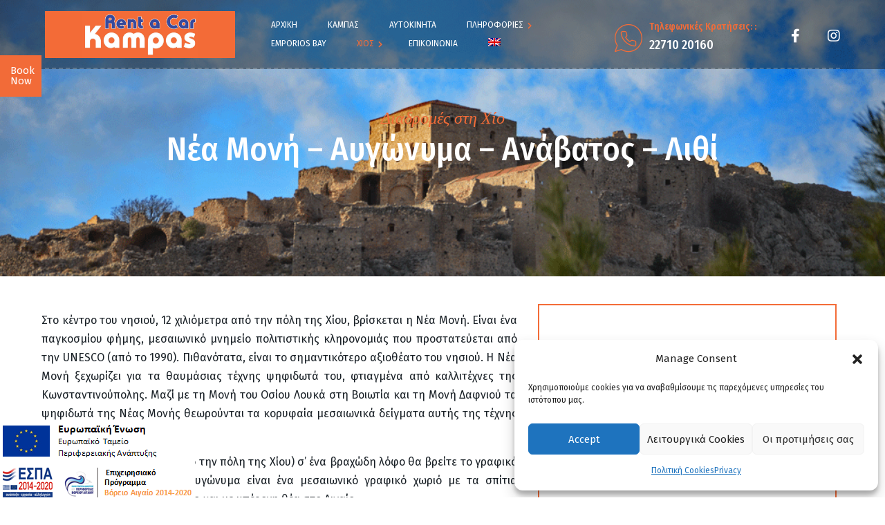

--- FILE ---
content_type: text/html; charset=UTF-8
request_url: https://www.kampasrentacar.gr/el/%CE%B4%CE%B9%CE%B1%CE%B4%CF%81%CE%BF%CE%BC%CE%AD%CF%82/%CE%BD%CE%AD%CE%B1-%CE%BC%CE%BF%CE%BD%CE%AE-%CE%B1%CF%85%CE%B3%CF%8E%CE%BD%CF%85%CE%BC%CE%B1-%CE%B1%CE%BD%CE%AC%CE%B2%CE%B1%CF%84%CE%BF%CF%82-%CE%BB%CE%B9%CE%B8%CE%AF/
body_size: 21123
content:
<!DOCTYPE html>
<html lang="el" prefix="og: https://ogp.me/ns#">
<head >
	<meta />
	<meta charset="UTF-8">
	<meta name="viewport" content="width=device-width">
	<link rel="profile" href="//gmpg.org/xfn/11">
	<link href="//code.jquery.com/ui/1.7.3/themes/smoothness/jquery-ui.css" media="screen" rel="stylesheet" type="text/css">
    <script type="text/javascript" src="//code.jquery.com/jquery-2.1.4.min.js"></script>
    <script type="text/javascript" src="//code.jquery.com/jquery-migrate-1.2.1.min.js"></script>
    <script type="text/javascript" src="//code.jquery.com/ui/1.11.4/jquery-ui.min.js"></script>
	<link rel="alternate" hreflang="en" href="https://www.kampasrentacar.gr/routes/nea-moni-avgonima-anavatos-lithi/" />
<link rel="alternate" hreflang="el" href="https://www.kampasrentacar.gr/el/διαδρομές/%ce%bd%ce%ad%ce%b1-%ce%bc%ce%bf%ce%bd%ce%ae-%ce%b1%cf%85%ce%b3%cf%8e%ce%bd%cf%85%ce%bc%ce%b1-%ce%b1%ce%bd%ce%ac%ce%b2%ce%b1%cf%84%ce%bf%cf%82-%ce%bb%ce%b9%ce%b8%ce%af/" />
<link rel="alternate" hreflang="x-default" href="https://www.kampasrentacar.gr/routes/nea-moni-avgonima-anavatos-lithi/" />

<!-- Search Engine Optimization by Rank Math PRO - https://rankmath.com/ -->
<title>Νέα Μονή – Αυγώνυμα – Ανάβατος – Λιθί - Kampas Rent A Car</title>
<meta name="description" content="Στο κέντρο του νησιού, 12 χιλιόμετρα από την πόλη της Χίου, βρίσκεται η Νέα Μονή. Είναι ένα παγκοσμίου φήμης, μεσαιωνικό μνημείο πολιτιστικής κληρονομιάς που"/>
<meta name="robots" content="follow, index, max-snippet:-1, max-video-preview:-1, max-image-preview:large"/>
<link rel="canonical" href="https://www.kampasrentacar.gr/el/διαδρομές/%ce%bd%ce%ad%ce%b1-%ce%bc%ce%bf%ce%bd%ce%ae-%ce%b1%cf%85%ce%b3%cf%8e%ce%bd%cf%85%ce%bc%ce%b1-%ce%b1%ce%bd%ce%ac%ce%b2%ce%b1%cf%84%ce%bf%cf%82-%ce%bb%ce%b9%ce%b8%ce%af/" />
<meta property="og:locale" content="el_GR" />
<meta property="og:type" content="article" />
<meta property="og:title" content="Νέα Μονή – Αυγώνυμα – Ανάβατος – Λιθί - Kampas Rent A Car" />
<meta property="og:description" content="Στο κέντρο του νησιού, 12 χιλιόμετρα από την πόλη της Χίου, βρίσκεται η Νέα Μονή. Είναι ένα παγκοσμίου φήμης, μεσαιωνικό μνημείο πολιτιστικής κληρονομιάς που" />
<meta property="og:url" content="https://www.kampasrentacar.gr/el/διαδρομές/%ce%bd%ce%ad%ce%b1-%ce%bc%ce%bf%ce%bd%ce%ae-%ce%b1%cf%85%ce%b3%cf%8e%ce%bd%cf%85%ce%bc%ce%b1-%ce%b1%ce%bd%ce%ac%ce%b2%ce%b1%cf%84%ce%bf%cf%82-%ce%bb%ce%b9%ce%b8%ce%af/" />
<meta property="og:site_name" content="Kampas Rent A Car" />
<meta property="og:updated_time" content="2021-02-05T08:52:43+02:00" />
<meta property="og:image" content="https://www.kampasrentacar.gr/wp-content/uploads/2021/01/avgonima.png" />
<meta property="og:image:secure_url" content="https://www.kampasrentacar.gr/wp-content/uploads/2021/01/avgonima.png" />
<meta property="og:image:width" content="1024" />
<meta property="og:image:height" content="678" />
<meta property="og:image:alt" content="Nea Moni – Avgonima – Anavatos – Lithi Rent A Car Chios Kampas" />
<meta property="og:image:type" content="image/png" />
<meta name="twitter:card" content="summary_large_image" />
<meta name="twitter:title" content="Νέα Μονή – Αυγώνυμα – Ανάβατος – Λιθί - Kampas Rent A Car" />
<meta name="twitter:description" content="Στο κέντρο του νησιού, 12 χιλιόμετρα από την πόλη της Χίου, βρίσκεται η Νέα Μονή. Είναι ένα παγκοσμίου φήμης, μεσαιωνικό μνημείο πολιτιστικής κληρονομιάς που" />
<meta name="twitter:image" content="https://www.kampasrentacar.gr/wp-content/uploads/2021/01/avgonima.png" />
<!-- /Rank Math WordPress SEO plugin -->

<link rel='dns-prefetch' href='//fonts.googleapis.com' />
<link href='https://fonts.gstatic.com' crossorigin rel='preconnect' />
<link rel="alternate" type="application/rss+xml" title="Ροή RSS &raquo; Kampas Rent A Car" href="https://www.kampasrentacar.gr/el/feed/" />
<link rel="alternate" type="application/rss+xml" title="Ροή Σχολίων &raquo; Kampas Rent A Car" href="https://www.kampasrentacar.gr/el/comments/feed/" />
<style id='wp-emoji-styles-inline-css' type='text/css'>

	img.wp-smiley, img.emoji {
		display: inline !important;
		border: none !important;
		box-shadow: none !important;
		height: 1em !important;
		width: 1em !important;
		margin: 0 0.07em !important;
		vertical-align: -0.1em !important;
		background: none !important;
		padding: 0 !important;
	}
</style>
<style id='classic-theme-styles-inline-css' type='text/css'>
/*! This file is auto-generated */
.wp-block-button__link{color:#fff;background-color:#32373c;border-radius:9999px;box-shadow:none;text-decoration:none;padding:calc(.667em + 2px) calc(1.333em + 2px);font-size:1.125em}.wp-block-file__button{background:#32373c;color:#fff;text-decoration:none}
</style>
<style id='global-styles-inline-css' type='text/css'>
body{--wp--preset--color--black: #192026;--wp--preset--color--cyan-bluish-gray: #abb8c3;--wp--preset--color--white: #ffffff;--wp--preset--color--pale-pink: #f78da7;--wp--preset--color--vivid-red: #cf2e2e;--wp--preset--color--luminous-vivid-orange: #ff6900;--wp--preset--color--luminous-vivid-amber: #fcb900;--wp--preset--color--light-green-cyan: #7bdcb5;--wp--preset--color--vivid-green-cyan: #00d084;--wp--preset--color--pale-cyan-blue: #8ed1fc;--wp--preset--color--vivid-cyan-blue: #0693e3;--wp--preset--color--vivid-purple: #9b51e0;--wp--preset--color--main-theme: #D7B65D;--wp--preset--color--gray: #F5F5F5;--wp--preset--gradient--vivid-cyan-blue-to-vivid-purple: linear-gradient(135deg,rgba(6,147,227,1) 0%,rgb(155,81,224) 100%);--wp--preset--gradient--light-green-cyan-to-vivid-green-cyan: linear-gradient(135deg,rgb(122,220,180) 0%,rgb(0,208,130) 100%);--wp--preset--gradient--luminous-vivid-amber-to-luminous-vivid-orange: linear-gradient(135deg,rgba(252,185,0,1) 0%,rgba(255,105,0,1) 100%);--wp--preset--gradient--luminous-vivid-orange-to-vivid-red: linear-gradient(135deg,rgba(255,105,0,1) 0%,rgb(207,46,46) 100%);--wp--preset--gradient--very-light-gray-to-cyan-bluish-gray: linear-gradient(135deg,rgb(238,238,238) 0%,rgb(169,184,195) 100%);--wp--preset--gradient--cool-to-warm-spectrum: linear-gradient(135deg,rgb(74,234,220) 0%,rgb(151,120,209) 20%,rgb(207,42,186) 40%,rgb(238,44,130) 60%,rgb(251,105,98) 80%,rgb(254,248,76) 100%);--wp--preset--gradient--blush-light-purple: linear-gradient(135deg,rgb(255,206,236) 0%,rgb(152,150,240) 100%);--wp--preset--gradient--blush-bordeaux: linear-gradient(135deg,rgb(254,205,165) 0%,rgb(254,45,45) 50%,rgb(107,0,62) 100%);--wp--preset--gradient--luminous-dusk: linear-gradient(135deg,rgb(255,203,112) 0%,rgb(199,81,192) 50%,rgb(65,88,208) 100%);--wp--preset--gradient--pale-ocean: linear-gradient(135deg,rgb(255,245,203) 0%,rgb(182,227,212) 50%,rgb(51,167,181) 100%);--wp--preset--gradient--electric-grass: linear-gradient(135deg,rgb(202,248,128) 0%,rgb(113,206,126) 100%);--wp--preset--gradient--midnight: linear-gradient(135deg,rgb(2,3,129) 0%,rgb(40,116,252) 100%);--wp--preset--font-size--small: 14px;--wp--preset--font-size--medium: 20px;--wp--preset--font-size--large: 24px;--wp--preset--font-size--x-large: 42px;--wp--preset--font-size--regular: 16px;--wp--preset--spacing--20: 0.44rem;--wp--preset--spacing--30: 0.67rem;--wp--preset--spacing--40: 1rem;--wp--preset--spacing--50: 1.5rem;--wp--preset--spacing--60: 2.25rem;--wp--preset--spacing--70: 3.38rem;--wp--preset--spacing--80: 5.06rem;--wp--preset--shadow--natural: 6px 6px 9px rgba(0, 0, 0, 0.2);--wp--preset--shadow--deep: 12px 12px 50px rgba(0, 0, 0, 0.4);--wp--preset--shadow--sharp: 6px 6px 0px rgba(0, 0, 0, 0.2);--wp--preset--shadow--outlined: 6px 6px 0px -3px rgba(255, 255, 255, 1), 6px 6px rgba(0, 0, 0, 1);--wp--preset--shadow--crisp: 6px 6px 0px rgba(0, 0, 0, 1);}:where(.is-layout-flex){gap: 0.5em;}:where(.is-layout-grid){gap: 0.5em;}body .is-layout-flex{display: flex;}body .is-layout-flex{flex-wrap: wrap;align-items: center;}body .is-layout-flex > *{margin: 0;}body .is-layout-grid{display: grid;}body .is-layout-grid > *{margin: 0;}:where(.wp-block-columns.is-layout-flex){gap: 2em;}:where(.wp-block-columns.is-layout-grid){gap: 2em;}:where(.wp-block-post-template.is-layout-flex){gap: 1.25em;}:where(.wp-block-post-template.is-layout-grid){gap: 1.25em;}.has-black-color{color: var(--wp--preset--color--black) !important;}.has-cyan-bluish-gray-color{color: var(--wp--preset--color--cyan-bluish-gray) !important;}.has-white-color{color: var(--wp--preset--color--white) !important;}.has-pale-pink-color{color: var(--wp--preset--color--pale-pink) !important;}.has-vivid-red-color{color: var(--wp--preset--color--vivid-red) !important;}.has-luminous-vivid-orange-color{color: var(--wp--preset--color--luminous-vivid-orange) !important;}.has-luminous-vivid-amber-color{color: var(--wp--preset--color--luminous-vivid-amber) !important;}.has-light-green-cyan-color{color: var(--wp--preset--color--light-green-cyan) !important;}.has-vivid-green-cyan-color{color: var(--wp--preset--color--vivid-green-cyan) !important;}.has-pale-cyan-blue-color{color: var(--wp--preset--color--pale-cyan-blue) !important;}.has-vivid-cyan-blue-color{color: var(--wp--preset--color--vivid-cyan-blue) !important;}.has-vivid-purple-color{color: var(--wp--preset--color--vivid-purple) !important;}.has-black-background-color{background-color: var(--wp--preset--color--black) !important;}.has-cyan-bluish-gray-background-color{background-color: var(--wp--preset--color--cyan-bluish-gray) !important;}.has-white-background-color{background-color: var(--wp--preset--color--white) !important;}.has-pale-pink-background-color{background-color: var(--wp--preset--color--pale-pink) !important;}.has-vivid-red-background-color{background-color: var(--wp--preset--color--vivid-red) !important;}.has-luminous-vivid-orange-background-color{background-color: var(--wp--preset--color--luminous-vivid-orange) !important;}.has-luminous-vivid-amber-background-color{background-color: var(--wp--preset--color--luminous-vivid-amber) !important;}.has-light-green-cyan-background-color{background-color: var(--wp--preset--color--light-green-cyan) !important;}.has-vivid-green-cyan-background-color{background-color: var(--wp--preset--color--vivid-green-cyan) !important;}.has-pale-cyan-blue-background-color{background-color: var(--wp--preset--color--pale-cyan-blue) !important;}.has-vivid-cyan-blue-background-color{background-color: var(--wp--preset--color--vivid-cyan-blue) !important;}.has-vivid-purple-background-color{background-color: var(--wp--preset--color--vivid-purple) !important;}.has-black-border-color{border-color: var(--wp--preset--color--black) !important;}.has-cyan-bluish-gray-border-color{border-color: var(--wp--preset--color--cyan-bluish-gray) !important;}.has-white-border-color{border-color: var(--wp--preset--color--white) !important;}.has-pale-pink-border-color{border-color: var(--wp--preset--color--pale-pink) !important;}.has-vivid-red-border-color{border-color: var(--wp--preset--color--vivid-red) !important;}.has-luminous-vivid-orange-border-color{border-color: var(--wp--preset--color--luminous-vivid-orange) !important;}.has-luminous-vivid-amber-border-color{border-color: var(--wp--preset--color--luminous-vivid-amber) !important;}.has-light-green-cyan-border-color{border-color: var(--wp--preset--color--light-green-cyan) !important;}.has-vivid-green-cyan-border-color{border-color: var(--wp--preset--color--vivid-green-cyan) !important;}.has-pale-cyan-blue-border-color{border-color: var(--wp--preset--color--pale-cyan-blue) !important;}.has-vivid-cyan-blue-border-color{border-color: var(--wp--preset--color--vivid-cyan-blue) !important;}.has-vivid-purple-border-color{border-color: var(--wp--preset--color--vivid-purple) !important;}.has-vivid-cyan-blue-to-vivid-purple-gradient-background{background: var(--wp--preset--gradient--vivid-cyan-blue-to-vivid-purple) !important;}.has-light-green-cyan-to-vivid-green-cyan-gradient-background{background: var(--wp--preset--gradient--light-green-cyan-to-vivid-green-cyan) !important;}.has-luminous-vivid-amber-to-luminous-vivid-orange-gradient-background{background: var(--wp--preset--gradient--luminous-vivid-amber-to-luminous-vivid-orange) !important;}.has-luminous-vivid-orange-to-vivid-red-gradient-background{background: var(--wp--preset--gradient--luminous-vivid-orange-to-vivid-red) !important;}.has-very-light-gray-to-cyan-bluish-gray-gradient-background{background: var(--wp--preset--gradient--very-light-gray-to-cyan-bluish-gray) !important;}.has-cool-to-warm-spectrum-gradient-background{background: var(--wp--preset--gradient--cool-to-warm-spectrum) !important;}.has-blush-light-purple-gradient-background{background: var(--wp--preset--gradient--blush-light-purple) !important;}.has-blush-bordeaux-gradient-background{background: var(--wp--preset--gradient--blush-bordeaux) !important;}.has-luminous-dusk-gradient-background{background: var(--wp--preset--gradient--luminous-dusk) !important;}.has-pale-ocean-gradient-background{background: var(--wp--preset--gradient--pale-ocean) !important;}.has-electric-grass-gradient-background{background: var(--wp--preset--gradient--electric-grass) !important;}.has-midnight-gradient-background{background: var(--wp--preset--gradient--midnight) !important;}.has-small-font-size{font-size: var(--wp--preset--font-size--small) !important;}.has-medium-font-size{font-size: var(--wp--preset--font-size--medium) !important;}.has-large-font-size{font-size: var(--wp--preset--font-size--large) !important;}.has-x-large-font-size{font-size: var(--wp--preset--font-size--x-large) !important;}
.wp-block-navigation a:where(:not(.wp-element-button)){color: inherit;}
:where(.wp-block-post-template.is-layout-flex){gap: 1.25em;}:where(.wp-block-post-template.is-layout-grid){gap: 1.25em;}
:where(.wp-block-columns.is-layout-flex){gap: 2em;}:where(.wp-block-columns.is-layout-grid){gap: 2em;}
.wp-block-pullquote{font-size: 1.5em;line-height: 1.6;}
</style>
<link rel='stylesheet' id='contact-form-7-css' href='https://www.kampasrentacar.gr/wp-content/plugins/contact-form-7/includes/css/styles.css?ver=5.9.3' type='text/css' media='all' />
<link rel='stylesheet' id='dashicons-css' href='https://www.kampasrentacar.gr/wp-includes/css/dashicons.min.css?ver=6.5.7' type='text/css' media='all' />
<link rel='stylesheet' id='post-views-counter-frontend-css' href='https://www.kampasrentacar.gr/wp-content/plugins/post-views-counter/css/frontend.min.css?ver=1.5.3' type='text/css' media='all' />
<link rel='stylesheet' id='wpml-legacy-vertical-list-0-css' href='https://www.kampasrentacar.gr/wp-content/plugins/sitepress-multilingual-cms/templates/language-switchers/legacy-list-vertical/style.min.css?ver=1' type='text/css' media='all' />
<style id='wpml-legacy-vertical-list-0-inline-css' type='text/css'>
.wpml-ls-statics-shortcode_actions{background-color:#303030;}
</style>
<link rel='stylesheet' id='wpml-menu-item-0-css' href='https://www.kampasrentacar.gr/wp-content/plugins/sitepress-multilingual-cms/templates/language-switchers/menu-item/style.min.css?ver=1' type='text/css' media='all' />
<link rel='stylesheet' id='cmplz-general-css' href='https://www.kampasrentacar.gr/wp-content/plugins/complianz-gdpr/assets/css/cookieblocker.min.css?ver=1746648284' type='text/css' media='all' />
<link rel='stylesheet' id='bootstrap-css' href='https://www.kampasrentacar.gr/wp-content/themes/limme/assets/css/bootstrap-grid.css?ver=1.0' type='text/css' media='all' />
<link rel='stylesheet' id='limme-theme-style-css' href='https://www.kampasrentacar.gr/wp-content/themes/limme-child/style.css?ver=1.0' type='text/css' media='all' />
<style id='limme-theme-style-inline-css' type='text/css'>
@font-face {
			font-family: 'limme-fontello';
			  src: url('https://www.kampasrentacar.gr/wp-content/themes/limme/assets/fontello/lte-limme.eot?1.0');
			  src: url('https://www.kampasrentacar.gr/wp-content/themes/limme/assets/fontello/lte-limme.eot?1.0#iefix') format('embedded-opentype'),
			       url('https://www.kampasrentacar.gr/wp-content/themes/limme/assets/fontello/lte-limme.woff2?1.0') format('woff2'),
			       url('https://www.kampasrentacar.gr/wp-content/themes/limme/assets/fontello/lte-limme.woff?1.0') format('woff'),
			       url('https://www.kampasrentacar.gr/wp-content/themes/limme/assets/fontello/lte-limme.ttf?1.0') format('truetype'),
			       url('https://www.kampasrentacar.gr/wp-content/themes/limme/assets/fontello/lte-limme.svg?1.0#lte-limme') format('svg');
			  font-weight: normal;
			  font-style: normal;
			}
			:root {			  --main:   #f36c38 !important;			  --second:   #f36c38 !important;			  --gray:   #F5F5F5 !important;			  --black:  #192026 !important;			  --white:  #FFFFFF !important;			  --red:   #E65338 !important;			  --yellow:   #F7B614 !important;			  --green:   #82B452 !important;--font-main: 'Fira Sans' !important;--font-headers: 'Fira Sans Condensed' !important;--font-headers-letterspacing: -0.5px;--font-addheaders: 'Fira Sans Condensed' !important;--font-subheaders-letterspacing: -0.5px;			  			}				.lte-page-header { background-image: url(//www.kampasrentacar.gr/wp-content/uploads/2019/06/inner-header-rentacarchios-kampas-chios-3.jpg) !important; } .lte-footer-wrapper:before { background-image: url(//www.kampasrentacar.gr/wp-content/uploads/2019/06/chios-footer-map.png) !important; } #nav-wrapper.lte-layout-transparent .lte-navbar.dark.affix { background-color: rgba(0,0,0,0.75) !important; } .lte-logo img { max-height: 69px !important; } .lte-layout-desktop-center-transparent .lte-navbar .lte-logo img { max-height: 199px !important; } 
</style>
<link rel='stylesheet' id='font-awesome-css' href='https://www.kampasrentacar.gr/wp-content/themes/limme/assets/fonts/font-awesome/css/all.min.css?ver=1.0' type='text/css' media='all' />
<link rel='stylesheet' id='limme-parent-style-css' href='https://www.kampasrentacar.gr/wp-content/themes/limme/style.css?ver=6.5.7' type='text/css' media='all' />
<link rel='stylesheet' id='limme-child-style-css' href='https://www.kampasrentacar.gr/wp-content/themes/limme-child/style.css?ver=1.0' type='text/css' media='all' />
<link rel='stylesheet' id='magnific-popup-css' href='https://www.kampasrentacar.gr/wp-content/themes/limme/assets/css/magnific-popup.css?ver=1.1.0' type='text/css' media='all' />
<link rel='stylesheet' id='limme-google-fonts-css' href='//fonts.googleapis.com/css?family=Fira+Sans:100,400,400i,700,700i%7CFira+Sans+Condensed:100,300,300i,400,500,500i&#038;subset=greek&#038;display=swap' type='text/css' media='all' />
<link rel='stylesheet' id='font-awesome-shims-css' href='https://www.kampasrentacar.gr/wp-content/themes/limme/assets/fonts/font-awesome/css/v4-shims.min.css?ver=1.0' type='text/css' media='all' />
<link rel='stylesheet' id='limme-fontello-css' href='https://www.kampasrentacar.gr/wp-content/themes/limme/assets/fontello/lte-limme-codes.css?ver=1.0' type='text/css' media='all' />
<link rel='stylesheet' id='elementor-icons-css' href='https://www.kampasrentacar.gr/wp-content/plugins/elementor/assets/lib/eicons/css/elementor-icons.min.css?ver=5.36.0' type='text/css' media='all' />
<link rel='stylesheet' id='elementor-frontend-css' href='https://www.kampasrentacar.gr/wp-content/uploads/elementor/css/custom-frontend.min.css?ver=1746955330' type='text/css' media='all' />
<link rel='stylesheet' id='elementor-post-13200-css' href='https://www.kampasrentacar.gr/wp-content/uploads/elementor/css/post-13200.css?ver=1746955289' type='text/css' media='all' />
<link rel='stylesheet' id='swiper-css' href='https://www.kampasrentacar.gr/wp-content/plugins/elementor/assets/lib/swiper/v8/css/swiper.min.css?ver=8.4.5' type='text/css' media='all' />
<link rel='stylesheet' id='e-swiper-css' href='https://www.kampasrentacar.gr/wp-content/plugins/elementor/assets/css/conditionals/e-swiper.min.css?ver=3.28.4' type='text/css' media='all' />
<link rel='stylesheet' id='widget-gallery-css' href='https://www.kampasrentacar.gr/wp-content/plugins/elementor-pro/assets/css/widget-gallery.min.css?ver=3.28.4' type='text/css' media='all' />
<link rel='stylesheet' id='elementor-gallery-css' href='https://www.kampasrentacar.gr/wp-content/plugins/elementor/assets/lib/e-gallery/css/e-gallery.min.css?ver=1.2.0' type='text/css' media='all' />
<link rel='stylesheet' id='e-transitions-css' href='https://www.kampasrentacar.gr/wp-content/plugins/elementor-pro/assets/css/conditionals/transitions.min.css?ver=3.28.4' type='text/css' media='all' />
<link rel='stylesheet' id='widget-call-to-action-css' href='https://www.kampasrentacar.gr/wp-content/uploads/elementor/css/custom-pro-widget-call-to-action.min.css?ver=1746955330' type='text/css' media='all' />
<link rel='stylesheet' id='elementor-post-19919-css' href='https://www.kampasrentacar.gr/wp-content/uploads/elementor/css/post-19919.css?ver=1747023269' type='text/css' media='all' />
<link rel='stylesheet' id='elementor-gf-local-roboto-css' href='https://www.kampasrentacar.gr/wp-content/uploads/elementor/google-fonts/css/roboto.css?ver=1746648452' type='text/css' media='all' />
<link rel='stylesheet' id='elementor-gf-local-robotoslab-css' href='https://www.kampasrentacar.gr/wp-content/uploads/elementor/google-fonts/css/robotoslab.css?ver=1746648461' type='text/css' media='all' />
<script type="text/javascript" src="https://www.kampasrentacar.gr/wp-includes/js/jquery/jquery.min.js?ver=3.7.1" id="jquery-core-js"></script>
<script type="text/javascript" src="https://www.kampasrentacar.gr/wp-includes/js/jquery/jquery-migrate.min.js?ver=3.4.1" id="jquery-migrate-js"></script>
<script type="text/javascript" src="https://www.kampasrentacar.gr/wp-content/plugins/lte-ext/assets/js/jquery.paroller.min.js?ver=1.4.6" id="jquery-paroller-js"></script>
<script type="text/javascript" src="https://www.kampasrentacar.gr/wp-content/themes/limme/assets/js/modernizr-2.6.2.min.js?ver=2.6.2" id="modernizr-js"></script>
<link rel="https://api.w.org/" href="https://www.kampasrentacar.gr/el/wp-json/" /><link rel="alternate" type="application/json" href="https://www.kampasrentacar.gr/el/wp-json/wp/v2/services/19919" /><link rel="EditURI" type="application/rsd+xml" title="RSD" href="https://www.kampasrentacar.gr/xmlrpc.php?rsd" />
<meta name="generator" content="WordPress 6.5.7" />
<link rel='shortlink' href='https://www.kampasrentacar.gr/el/?p=19919' />
<meta name="generator" content="WPML ver:4.7.4 stt:1,13;" />
			<style>.cmplz-hidden {
					display: none !important;
				}</style><meta name="generator" content="Elementor 3.28.4; features: additional_custom_breakpoints, e_local_google_fonts; settings: css_print_method-external, google_font-enabled, font_display-auto">
<style type="text/css">.recentcomments a{display:inline !important;padding:0 !important;margin:0 !important;}</style>			<style>
				.e-con.e-parent:nth-of-type(n+4):not(.e-lazyloaded):not(.e-no-lazyload),
				.e-con.e-parent:nth-of-type(n+4):not(.e-lazyloaded):not(.e-no-lazyload) * {
					background-image: none !important;
				}
				@media screen and (max-height: 1024px) {
					.e-con.e-parent:nth-of-type(n+3):not(.e-lazyloaded):not(.e-no-lazyload),
					.e-con.e-parent:nth-of-type(n+3):not(.e-lazyloaded):not(.e-no-lazyload) * {
						background-image: none !important;
					}
				}
				@media screen and (max-height: 640px) {
					.e-con.e-parent:nth-of-type(n+2):not(.e-lazyloaded):not(.e-no-lazyload),
					.e-con.e-parent:nth-of-type(n+2):not(.e-lazyloaded):not(.e-no-lazyload) * {
						background-image: none !important;
					}
				}
			</style>
			<link rel="icon" href="https://www.kampasrentacar.gr/wp-content/uploads/2019/06/KampasRentACar-favicon-110x110.png" sizes="32x32" />
<link rel="icon" href="https://www.kampasrentacar.gr/wp-content/uploads/2019/06/KampasRentACar-favicon.png" sizes="192x192" />
<link rel="apple-touch-icon" href="https://www.kampasrentacar.gr/wp-content/uploads/2019/06/KampasRentACar-favicon.png" />
<meta name="msapplication-TileImage" content="https://www.kampasrentacar.gr/wp-content/uploads/2019/06/KampasRentACar-favicon.png" />
		<style type="text/css" id="wp-custom-css">
			.container{
	padding-left:0px;
/*	padding-right:0px;*/
}

h6.lte-subheader {
	font-size:14px;
}

.lte-heading.lte-size-sm .lte-subheader{
	font-size:13px;
}

.lte-heading h1, .lte-heading h2, .lte-heading h3, .lte-heading h4, .lte-heading h5, .lte-heading h6 {
	    z-index: 1;
}

.col-xs-1, .col-sm-1, .col-md-1, .col-lg-1, .col-xs-2, .col-sm-2, .col-md-2, .col-lg-2, .col-xs-3, .col-sm-3, .col-md-3, .col-lg-3, .col-xs-4, .col-sm-4, .col-md-4, .col-lg-4, .col-xs-5, .col-sm-5, .col-md-5, .col-lg-5, .col-xs-6, .col-sm-6, .col-md-6, .col-lg-6, .col-xs-7, .col-sm-7, .col-md-7, .col-lg-7, .col-xs-8, .col-sm-8, .col-md-8, .col-lg-8, .col-xs-9, .col-sm-9, .col-md-9, .col-lg-9, .col-xs-10, .col-sm-10, .col-md-10, .col-lg-10, .col-xs-11, .col-sm-11, .col-md-11, .col-lg-11, .col-xs-12, .col-sm-12, .col-md-12, .col-lg-12 {
	padding-right: 0px;
}

#fixedbutton {
    position: fixed;
	  text-align:center;
    width: 60px;
    height: 60px;
    white-space: wrap;
    top: 80px;
    left: 0px;
    background-color: #f26b38;
    color: #fff;
    padding: 15px;
    z-index: 1000;
    font-size: 15px;
    line-height: 15px;
}

#cmplz-document{
	max-width: 1400px;
}

@media only screen and (max-width: 600px) {
	.lte-navbar-logo{
		max-width:200px;
  }
}

.elementor-17930 .elementor-element.elementor-element-ca7593f{
	z-index:1!important;
}

.book-col-form select{
	color:#000!important;
}

.select-wrap:after{
	right:5px;
}

.zs-enabled.lte-zs-overlay-black-gradient .zs-slideshow::before { opacity: 0.4 !important; }

.espa {
    position: fixed;
    bottom: -20px;
    left: 0px;
    max-width: 350px;
    margin: 0 auto;
    z-index: 150;
}
		</style>
		<noscript><style id="rocket-lazyload-nojs-css">.rll-youtube-player, [data-lazy-src]{display:none !important;}</style></noscript></head>
<body data-cmplz=1 class="services-template services-template-elementor_header_footer single single-services postid-19919 full-width singular lte-background-white paceloader-spinner elementor-default elementor-template-full-width elementor-kit-13200 elementor-page elementor-page-19919">
<div id="lte-preloader"></div><div class="lte-content-wrapper  lte-layout-transparent">	<div class="lte-header-wrapper header-h1  header-parallax lte-header-overlay hasBreadcrumbs lte-layout-transparent lte-pageheader-disabled">
	<div id="lte-nav-wrapper" class="lte-layout-transparent lte-nav-color-white">
	<nav class="lte-navbar" data-spy="" data-offset-top="0">
		<div class="container">	
			<div class="lte-navbar-logo">	
				<a class="lte-logo" href="https://www.kampasrentacar.gr/el/"><img src="data:image/svg+xml,%3Csvg%20xmlns='http://www.w3.org/2000/svg'%20viewBox='0%200%200%200'%3E%3C/svg%3E" alt="Kampas Rent A Car" data-lazy-srcset="//www.kampasrentacar.gr/wp-content/uploads/2019/06/kampasrentacar-chios-logo.jpg 1x,//www.kampasrentacar.gr/wp-content/uploads/2019/06/kampasrentacar-chios-logo.jpg 2x" data-lazy-src="//www.kampasrentacar.gr/wp-content/uploads/2019/06/kampasrentacar-chios-logo.jpg"><noscript><img src="//www.kampasrentacar.gr/wp-content/uploads/2019/06/kampasrentacar-chios-logo.jpg" alt="Kampas Rent A Car" srcset="//www.kampasrentacar.gr/wp-content/uploads/2019/06/kampasrentacar-chios-logo.jpg 1x,//www.kampasrentacar.gr/wp-content/uploads/2019/06/kampasrentacar-chios-logo.jpg 2x"></noscript></a>			</div>	
						
			<div class="lte-navbar-items navbar-mobile-black navbar-collapse collapse" data-mobile-screen-width="1198">
				<div class="toggle-wrap">
					<a class="lte-logo" href="https://www.kampasrentacar.gr/el/"><img src="data:image/svg+xml,%3Csvg%20xmlns='http://www.w3.org/2000/svg'%20viewBox='0%200%200%200'%3E%3C/svg%3E" alt="Kampas Rent A Car" data-lazy-srcset="//www.kampasrentacar.gr/wp-content/uploads/2019/06/kampasrentacar-chios-logo.jpg 1x,//www.kampasrentacar.gr/wp-content/uploads/2019/06/kampasrentacar-chios-logo.jpg 2x" data-lazy-src="//www.kampasrentacar.gr/wp-content/uploads/2019/06/kampasrentacar-chios-logo.jpg"><noscript><img src="//www.kampasrentacar.gr/wp-content/uploads/2019/06/kampasrentacar-chios-logo.jpg" alt="Kampas Rent A Car" srcset="//www.kampasrentacar.gr/wp-content/uploads/2019/06/kampasrentacar-chios-logo.jpg 1x,//www.kampasrentacar.gr/wp-content/uploads/2019/06/kampasrentacar-chios-logo.jpg 2x"></noscript></a>						
					<button type="button" class="lte-navbar-toggle collapsed">
						<span class="close">&times;</span>
					</button>							
					<div class="clearfix"></div>
				</div>
				<ul id="menu-new-main-menu-greek" class="lte-ul-nav"><li id="menu-item-20005" class="menu-item menu-item-type-post_type menu-item-object-page menu-item-home menu-item-20005"><a href="https://www.kampasrentacar.gr/el/" ><span><span>Αρχικη</span></span></a></li>
<li id="menu-item-20006" class="menu-item menu-item-type-post_type menu-item-object-page menu-item-20006"><a href="https://www.kampasrentacar.gr/el/%ce%ba%ce%b1%ce%bc%cf%80%ce%ac%cf%82-%ce%b5%ce%bd%ce%bf%ce%b9%ce%ba%ce%af%ce%b1%cf%83%ce%b7-%ce%b1%cf%85%cf%84%ce%bf%ce%ba%ce%b9%ce%bd%ce%ae%cf%84%cf%89%ce%bd-%cf%83%cf%84%ce%b7-%cf%87%ce%af%ce%bf/" ><span><span>Καμπας</span></span></a></li>
<li id="menu-item-20007" class="menu-item menu-item-type-post_type menu-item-object-page menu-item-20007"><a href="https://www.kampasrentacar.gr/el/%cf%84%ce%b1-%ce%b1%cf%85%cf%84%ce%bf%ce%ba%ce%af%ce%bd%ce%b7%cf%84%ce%b1-%ce%bc%ce%b1%cf%82/" ><span><span>Αυτοκινητα</span></span></a></li>
<li id="menu-item-20008" class="menu-item menu-item-type-custom menu-item-object-custom menu-item-has-children menu-item-20008"><a href="#" ><span><span>Πληροφοριες</span></span></a>
<ul class="sub-menu">
	<li id="menu-item-20009" class="menu-item menu-item-type-post_type menu-item-object-page menu-item-20009"><a href="https://www.kampasrentacar.gr/el/%cf%8c%cf%81%ce%bf%ce%b9-%cf%87%cf%81%ce%ae%cf%83%ce%b7%cf%82/" ><span><span>Όροι Χρήσης</span></span></a></li>
	<li id="menu-item-20010" class="menu-item menu-item-type-post_type menu-item-object-page menu-item-20010"><a href="https://www.kampasrentacar.gr/el/%cf%80%ce%bf%ce%bb%ce%b9%cf%84%ce%b9%ce%ba%ce%ae-covid-19/" ><span><span>Πολιτική Covid-19</span></span></a></li>
	<li id="menu-item-20011" class="menu-item menu-item-type-post_type menu-item-object-page menu-item-20011"><a href="https://www.kampasrentacar.gr/el/%cf%80%ce%bb%ce%b7%cf%81%ce%bf%cf%86%ce%bf%cf%81%ce%af%ce%b5%cf%82-%cf%80%cf%81%ce%bf-%cf%80%ce%b1%cf%81%ce%b1%ce%bb%ce%b1%ce%b2%ce%ae%cf%82-%ce%b1%cf%85%cf%84%ce%bf%ce%ba%ce%b9%ce%bd%ce%ae%cf%84/" ><span><span>Προ-παραλαβή Αυτοκινήτου</span></span></a></li>
	<li id="menu-item-20013" class="menu-item menu-item-type-post_type menu-item-object-page menu-item-20013"><a href="https://www.kampasrentacar.gr/el/%ce%b5%ce%bd%ce%bf%ce%b9%ce%ba%ce%af%ce%b1%cf%83%ce%b7-%ce%b1%cf%85%cf%84%ce%bf%ce%ba%ce%b9%ce%bd%ce%ae%cf%84%ce%bf%cf%85-faq/" ><span><span>FAQ</span></span></a></li>
</ul>
</li>
<li id="menu-item-20014" class="menu-item menu-item-type-custom menu-item-object-custom menu-item-20014"><a target="_blank" href="https://www.emporiosbay.gr/" ><span><span>Emporios Bay</span></span></a></li>
<li id="menu-item-20021" class="menu-item menu-item-type-custom menu-item-object-custom current-menu-ancestor menu-item-has-children menu-item-20021"><a href="#" ><span><span>Χίος</span></span></a>
<ul class="sub-menu">
	<li id="menu-item-20015" class="menu-item menu-item-type-post_type menu-item-object-page menu-item-20015"><a href="https://www.kampasrentacar.gr/el/%cf%87%ce%af%ce%bf%cf%82/" ><span><span>Χίος</span></span></a></li>
	<li id="menu-item-20020" class="menu-item menu-item-type-post_type menu-item-object-page current-menu-ancestor current-menu-parent current_page_ancestor menu-item-has-children menu-item-20020"><a href="https://www.kampasrentacar.gr/el/%ce%b4%ce%b9%ce%b1%ce%b4%cf%81%ce%bf%ce%bc%ce%ad%cf%82-%cf%83%cf%84%ce%b7-%cf%87%ce%af%ce%bf/" ><span><span>Διαδρομές στη Χίο</span></span></a>
	<ul class="sub-menu">
		<li id="menu-item-20025" class="menu-item menu-item-type-post_type menu-item-object-services menu-item-20025"><a href="https://www.kampasrentacar.gr/el/διαδρομές/%cf%87%ce%af%ce%bf%cf%82-%ce%bc%ce%bf%cf%85%cf%83%ce%b5%ce%af%ce%bf-%ce%bc%ce%b1%cf%83%cf%84%ce%af%cf%87%ce%b1%cf%82-%ce%b5%ce%bc%cf%80%ce%bf%cf%81%ce%b5%ce%b9%cf%8c%cf%82/" ><span><span>Χίος – Μουσείο Μαστίχας – Εμπορειός – Κώμη</span></span></a></li>
		<li id="menu-item-20024" class="menu-item menu-item-type-post_type menu-item-object-services menu-item-20024"><a href="https://www.kampasrentacar.gr/el/διαδρομές/%ce%b2%ce%bf%ce%bb%ce%b9%cf%83%cf%83%cf%8c%cf%82-%cf%80%ce%b1%ce%bb%ce%b1%ce%b9%ce%ac-%cf%80%ce%bf%cf%84%ce%b1%ce%bc%ce%b9%ce%ac-%ce%ac%ce%b3%ce%b9%ce%bf-%ce%b3%ce%ac%ce%bb%ce%b1/" ><span><span>Βολισσός – Παλαιά Ποταμιά – Άγιο Γάλα</span></span></a></li>
		<li id="menu-item-20023" class="menu-item menu-item-type-post_type menu-item-object-services menu-item-20023"><a href="https://www.kampasrentacar.gr/el/διαδρομές/%ce%bc%ce%b5%cf%83%ce%b1%ce%b9%cf%89%ce%bd%ce%b9%ce%ba%ce%ac-%cf%87%cf%89%cf%81%ce%b9%ce%ac-%ce%bc%ce%b1%cf%83%cf%84%ce%b9%cf%87%ce%bf%cf%87%cf%8e%cf%81%ce%b9%ce%b1/" ><span><span>Μεσαιωνικά Χωριά – Μαστιχοχώρια</span></span></a></li>
		<li id="menu-item-20022" class="menu-item menu-item-type-post_type menu-item-object-services current-menu-item menu-item-20022"><a href="https://www.kampasrentacar.gr/el/διαδρομές/%ce%bd%ce%ad%ce%b1-%ce%bc%ce%bf%ce%bd%ce%ae-%ce%b1%cf%85%ce%b3%cf%8e%ce%bd%cf%85%ce%bc%ce%b1-%ce%b1%ce%bd%ce%ac%ce%b2%ce%b1%cf%84%ce%bf%cf%82-%ce%bb%ce%b9%ce%b8%ce%af/" ><span><span>Νέα Μονή – Αυγώνυμα – Ανάβατος – Λιθί</span></span></a></li>
	</ul>
</li>
	<li id="menu-item-20016" class="menu-item menu-item-type-post_type menu-item-object-page menu-item-has-children menu-item-20016"><a href="https://www.kampasrentacar.gr/el/%cf%80%ce%b1%cf%81%ce%b1%ce%bb%ce%af%ce%b5%cf%82-%cf%87%ce%af%ce%bf%cf%85/" ><span><span>Παραλίες Χίου</span></span></a>
	<ul class="sub-menu">
		<li id="menu-item-20017" class="menu-item menu-item-type-post_type menu-item-object-page menu-item-20017"><a href="https://www.kampasrentacar.gr/el/%cf%80%ce%b1%cf%81%ce%b1%ce%bb%ce%af%ce%b5%cf%82-%ce%b2%cf%8c%cf%81%ce%b5%ce%b9%ce%bf-%ce%b1%ce%bd%ce%b1%cf%84%ce%bf%ce%bb%ce%b9%ce%ba%ce%ae%cf%82-%cf%87%ce%af%ce%bf%cf%85/" ><span><span>Παραλίες Βόρειο-Ανατολικής Χίου</span></span></a></li>
		<li id="menu-item-20018" class="menu-item menu-item-type-post_type menu-item-object-page menu-item-20018"><a href="https://www.kampasrentacar.gr/el/%cf%80%ce%b1%cf%81%ce%b1%ce%bb%ce%af%ce%b5%cf%82-%ce%b2%cf%8c%cf%81%ce%b5%ce%b9%ce%bf-%ce%b4%cf%85%cf%84%ce%b9%ce%ba%ce%ae%cf%82-%cf%87%ce%af%ce%bf%cf%85/" ><span><span>Παραλίες Βόρειο-Δυτικής Χίου</span></span></a></li>
		<li id="menu-item-20019" class="menu-item menu-item-type-post_type menu-item-object-page menu-item-20019"><a href="https://www.kampasrentacar.gr/el/%cf%80%ce%b1%cf%81%ce%b1%ce%bb%ce%af%ce%b5%cf%82-%ce%bd%cf%8c%cf%84%ce%b9%ce%b1%cf%82-%cf%87%ce%af%ce%bf%cf%85/" ><span><span>Παραλίες Νότιας Χίου</span></span></a></li>
	</ul>
</li>
</ul>
</li>
<li id="menu-item-20026" class="menu-item menu-item-type-post_type menu-item-object-page menu-item-20026"><a href="https://www.kampasrentacar.gr/el/%ce%b5%cf%80%ce%b9%ce%ba%ce%bf%ce%b9%ce%bd%cf%89%ce%bd%ce%af%ce%b1/" ><span><span>Επικοινωνια</span></span></a></li>
<li id="menu-item-wpml-ls-475-en" class="menu-item wpml-ls-slot-475 wpml-ls-item wpml-ls-item-en wpml-ls-menu-item wpml-ls-first-item wpml-ls-last-item menu-item-type-wpml_ls_menu_item menu-item-object-wpml_ls_menu_item menu-item-wpml-ls-475-en"><a title="Αλλαγή σε " href="https://www.kampasrentacar.gr/routes/nea-moni-avgonima-anavatos-lithi/" ><span><span><img
            class="wpml-ls-flag"
            src="data:image/svg+xml,%3Csvg%20xmlns='http://www.w3.org/2000/svg'%20viewBox='0%200%200%200'%3E%3C/svg%3E"
            alt="Αγγλικά"
            
            
    data-lazy-src="https://www.kampasrentacar.gr/wp-content/plugins/sitepress-multilingual-cms/res/flags/en.png" /><noscript><img
            class="wpml-ls-flag"
            src="https://www.kampasrentacar.gr/wp-content/plugins/sitepress-multilingual-cms/res/flags/en.png"
            alt="Αγγλικά"
            
            
    /></noscript></span></span></a></li>
</ul>				<div class="lte-mobile-controls">
					<div><ul><li class="lte-nav-social  has-header">
							<a href="tel:00302271020160" class="icon icon-phone-call" target="_blank"><span class="lte-header">Τηλεφωνικές Κρατήσεις: : <span> 22710 20160 </span></span></a></li><li class="lte-nav-social ">
							<a href="https://www.facebook.com/travelshopchios" class="limme_fa5_icons fab fa-facebook-f" target="_blank"></a></li><li class="lte-nav-social ">
							<a href="https://instagram.com/travelshop_chios" class="limme_fa5_icons fab fa-instagram" target="_blank"></a></li></ul></div>				
				</div>				
			</div>
			<div class="lte-navbar-icons"><ul><li class="lte-nav-social  has-header">
							<a href="tel:00302271020160" class="icon icon-phone-call" target="_blank"><span class="lte-header">Τηλεφωνικές Κρατήσεις: : <span> 22710 20160 </span></span></a></li><li class="lte-nav-social ">
							<a href="https://www.facebook.com/travelshopchios" class="limme_fa5_icons fab fa-facebook-f" target="_blank"></a></li><li class="lte-nav-social ">
							<a href="https://instagram.com/travelshop_chios" class="limme_fa5_icons fab fa-instagram" target="_blank"></a></li></ul></div>		
			<button type="button" class="lte-navbar-toggle">
				<span class="icon-bar top-bar"></span>
				<span class="icon-bar middle-bar"></span>
				<span class="icon-bar bottom-bar"></span>
			</button>			
		</div>
	</nav>
</div>
	</div><div class="container main-wrapper">		<div data-elementor-type="wp-post" data-elementor-id="19919" class="elementor elementor-19919 elementor-18668" data-elementor-post-type="services">
						<section class="elementor-section elementor-top-section elementor-element elementor-element-315eaa2 elementor-section-height-min-height elementor-section-stretched lte-particles-0 elementor-section-boxed elementor-section-height-default elementor-section-items-middle" data-id="315eaa2" data-element_type="section" data-settings="{&quot;stretch_section&quot;:&quot;section-stretched&quot;,&quot;background_background&quot;:&quot;classic&quot;}">
							<div class="elementor-background-overlay"></div>
							<div class="elementor-container elementor-column-gap-default">
					<div class="elementor-column elementor-col-100 elementor-top-column elementor-element elementor-element-e6088d7" data-id="e6088d7" data-element_type="column">
			<div class="elementor-widget-wrap elementor-element-populated">
						<div class="elementor-element elementor-element-926ec28 lte-heading-style-header-subheader elementor-widget elementor-widget-lte-header" data-id="926ec28" data-element_type="widget" data-widget_type="lte-header.default">
				<div class="elementor-widget-container">
					<div class="lte-heading lte-style-header-subheader lte-color-white lte-subcolor-main has-subheader heading-tag-h3 heading-subtag-h5"><div class="lte-heading-content"><h5 class="lte-subheader">Διαδρομές στη Χίο</h5><h3 class="lte-header">Νέα Μονή – Αυγώνυμα – Ανάβατος – Λιθί</h3></div></div>				</div>
				</div>
					</div>
		</div>
					</div>
		</section>
				<section class="elementor-section elementor-top-section elementor-element elementor-element-24c12ce elementor-section-content-middle elementor-section-boxed elementor-section-height-default elementor-section-height-default" data-id="24c12ce" data-element_type="section">
						<div class="elementor-container elementor-column-gap-default">
					<div class="elementor-column elementor-col-50 elementor-top-column elementor-element elementor-element-dfc2408" data-id="dfc2408" data-element_type="column">
			<div class="elementor-widget-wrap elementor-element-populated">
						<div class="elementor-element elementor-element-424907d elementor-widget elementor-widget-text-editor" data-id="424907d" data-element_type="widget" data-widget_type="text-editor.default">
				<div class="elementor-widget-container">
									<p>Στο κέντρο του νησιού, 12 χιλιόμετρα από την πόλη της Χίου, βρίσκεται η Νέα Μονή. Είναι ένα παγκοσμίου φήμης, μεσαιωνικό μνημείο πολιτιστικής κληρονομιάς που προστατεύεται από την UNESCO (από το 1990). Πιθανότατα, είναι το σημαντικότερο αξιοθέατο του νησιού. Η Νέα Μονή ξεχωρίζει για τα θαυμάσιας τέχνης ψηφιδωτά του, φτιαγμένα από καλλιτέχνες της Κωνσταντινούπολης. Μαζί με τη Μονή του Οσίου Λουκά στη Βοιωτία και τη Μονή Δαφνιού τα ψηφιδωτά της Νέας Μονής θεωρούνται τα κορυφαία μεσαιωνικά δείγματα αυτής της τέχνης στην Ελλάδα.</p><p><span style="color: var(--black); letter-spacing: var(--font-main-letterspacing); font-family: var(--font-main), sans-serif; background-color: var(--white);">Μετά τη Νέα Μονή (16χλμ από την πόλη της Χίου) σ&#8217; ένα βραχώδη λόφο θα βρείτε το γραφικό χωριό </span><span style="color: var(--black); letter-spacing: var(--font-main-letterspacing); font-family: var(--font-main), sans-serif; background-color: var(--white);">των Αυγωνύμων</span><span style="color: var(--black); letter-spacing: var(--font-main-letterspacing); font-family: var(--font-main), sans-serif; background-color: var(--white);">. Τα Αυγώνυμα είναι ένα μεσαιωνικό γραφικό χωριό με τα σπίτια χτισμένα το ένα δίπλα στο άλλο και με υπέροχη θέα στο Αιγαίο.</span></p><p>Στα Αυγώνυμα θα βρείτε μερικές ταβέρνες με νόστιμους μεζέδες. Σε απόσταση 5χλμ. από τα Αυγώνυμα και σε υπέροχη διαδρομή ανάμεσα από ελαιόδεντρα και πεύκα, θα συναντήσετε τον Ανάβατο. Σκαρφαλωμένος πάνω σε έναν απόκρημνο βράχο, στην άκρη του γκρεμού, δεσπόζει στην γύρω περιοχή. Η απόσταση του από την πόλη της Χίου είναι μόλις 21χλμ.</p><p><span style="color: var(--black); letter-spacing: var(--font-main-letterspacing); font-family: var(--font-main), sans-serif; background-color: var(--white);">Τόπος μοναδικής ομορφιάς, γεμάτος ιστορία, τέχνη και θρύλους είναι ο </span><span style="color: var(--black); letter-spacing: var(--font-main-letterspacing); font-family: var(--font-main), sans-serif; background-color: var(--white);">Ανάβατος. Ο «Μυστράς» της Χίου</span><span style="color: var(--black); letter-spacing: var(--font-main-letterspacing); font-family: var(--font-main), sans-serif; background-color: var(--white);">, στέκει περήφανος, στην καρδιά του νησιού θυμίζοντας μία νεκροζώντανη πολιτεία.  Η διαδρομή ως τον ξακουστό Ανάβατο μπορεί να συνδυαστεί με επίσκεψη στον μαγευτικό κόλπο της </span><a style="letter-spacing: var(--font-main-letterspacing); font-family: var(--font-main), sans-serif;" href="https://www.travel-shop.gr/el/%cf%80%ce%b1%cf%81%ce%b1%ce%bb%ce%af%ce%b5%cf%82-%cf%87%ce%af%ce%bf%cf%85/" target="_blank" rel="noopener">Ελίντας </a><span style="color: var(--black); letter-spacing: var(--font-main-letterspacing); font-family: var(--font-main), sans-serif; background-color: var(--white);">με τα γαλαζοπράσινα νερά. Η Ελίντα είναι από τις ωραιότερες και καθαρότερες παραλίες της Χίου.</span></p><p>Στην συνέχεια, μπορείτε να κατευθυνθείτε προς το Λιθί, που βρίσκεται σε μια απόσταση 23,5χλμ  από την πόλη της Χίου. Το Λιθί είναι γνωστό για την αμμώδη παραλία του με ρηχά νερά , καθώς και για τα φρέσκα ψάρια που μπορείτε να βρείτε στις ψαροταβέρνες που υπάρχουν κατά μήκος της παραλίας.</p>								</div>
				</div>
					</div>
		</div>
				<div class="elementor-column elementor-col-50 elementor-top-column elementor-element elementor-element-bcb4668" data-id="bcb4668" data-element_type="column">
			<div class="elementor-widget-wrap elementor-element-populated">
						<div class="elementor-element elementor-element-96fed58 lte-heading-style-header-subheader elementor-widget elementor-widget-lte-header" data-id="96fed58" data-element_type="widget" data-widget_type="lte-header.default">
				<div class="elementor-widget-container">
					<div class="lte-heading lte-style-header-subheader lte-color-black lte-subcolor-main has-subheader heading-tag-h5 heading-subtag-h6"><div class="lte-heading-content"><h6 class="lte-subheader">Τα Μυστικά της Διαδρομής</h6><h5 class="lte-header">Πληροφορίες</h5></div></div>				</div>
				</div>
				<div class="elementor-element elementor-element-7dc751e elementor-widget elementor-widget-text-editor" data-id="7dc751e" data-element_type="widget" data-widget_type="text-editor.default">
				<div class="elementor-widget-container">
									<p>Αξίζει να μείνετε στα Αυγώνυμα ως αργά το απόγευμα και να απολαύσετε το πιο μαγευτικό ηλιοβασίλεμα στη Χίο.</p>								</div>
				</div>
					</div>
		</div>
					</div>
		</section>
				<section class="elementor-section elementor-top-section elementor-element elementor-element-a12cfc1 elementor-section-boxed elementor-section-height-default elementor-section-height-default" data-id="a12cfc1" data-element_type="section">
						<div class="elementor-container elementor-column-gap-default">
					<div class="elementor-column elementor-col-100 elementor-top-column elementor-element elementor-element-4f93646" data-id="4f93646" data-element_type="column">
			<div class="elementor-widget-wrap elementor-element-populated">
						<div class="elementor-element elementor-element-3b5a3b1 lte-heading-style-header-subheader elementor-widget elementor-widget-lte-header" data-id="3b5a3b1" data-element_type="widget" data-widget_type="lte-header.default">
				<div class="elementor-widget-container">
					<div class="lte-heading lte-style-header-subheader lte-color-black lte-subcolor-main has-subheader heading-tag-h4 heading-subtag-h6"><div class="lte-heading-content"><h6 class="lte-subheader">Αξιοθέατα που θα δείτε</h6><h4 class="lte-header">Εικόνες της Διαδρομής</h4></div></div>				</div>
				</div>
				<div class="elementor-element elementor-element-1e3f023 elementor-widget elementor-widget-gallery" data-id="1e3f023" data-element_type="widget" data-settings="{&quot;gallery_layout&quot;:&quot;masonry&quot;,&quot;gap&quot;:{&quot;unit&quot;:&quot;px&quot;,&quot;size&quot;:13,&quot;sizes&quot;:[]},&quot;lazyload&quot;:&quot;yes&quot;,&quot;columns&quot;:4,&quot;columns_tablet&quot;:2,&quot;columns_mobile&quot;:1,&quot;gap_tablet&quot;:{&quot;unit&quot;:&quot;px&quot;,&quot;size&quot;:10,&quot;sizes&quot;:[]},&quot;gap_mobile&quot;:{&quot;unit&quot;:&quot;px&quot;,&quot;size&quot;:10,&quot;sizes&quot;:[]},&quot;link_to&quot;:&quot;file&quot;,&quot;overlay_background&quot;:&quot;yes&quot;,&quot;content_hover_animation&quot;:&quot;fade-in&quot;}" data-widget_type="gallery.default">
				<div class="elementor-widget-container">
							<div class="elementor-gallery__container">
							<a class="e-gallery-item elementor-gallery-item elementor-animated-content" href="https://www.kampasrentacar.gr/wp-content/uploads/2019/06/nea-moni-chios-rent-a-car-chios-kampas-02.jpg">
					<div class="e-gallery-image elementor-gallery-item__image" data-thumbnail="https://www.kampasrentacar.gr/wp-content/uploads/2019/06/nea-moni-chios-rent-a-car-chios-kampas-02-530x414.jpg" data-width="530" data-height="414" aria-label="Nea Moni Chios Rent a Car Kampas" role="img" ></div>
											<div class="elementor-gallery-item__overlay"></div>
														</a>
							<a class="e-gallery-item elementor-gallery-item elementor-animated-content" href="https://www.kampasrentacar.gr/wp-content/uploads/2019/06/nea-moni-chios-rent-a-car-chios-kampas-03.jpg">
					<div class="e-gallery-image elementor-gallery-item__image" data-thumbnail="https://www.kampasrentacar.gr/wp-content/uploads/2019/06/nea-moni-chios-rent-a-car-chios-kampas-03-530x414.jpg" data-width="530" data-height="414" aria-label="Nea Moni Chios Rent a Car Kampas" role="img" ></div>
											<div class="elementor-gallery-item__overlay"></div>
														</a>
							<a class="e-gallery-item elementor-gallery-item elementor-animated-content" href="https://www.kampasrentacar.gr/wp-content/uploads/2019/06/anavatos-chios-rent-a-car-chios-kampas-2.jpg">
					<div class="e-gallery-image elementor-gallery-item__image" data-thumbnail="https://www.kampasrentacar.gr/wp-content/uploads/2019/06/anavatos-chios-rent-a-car-chios-kampas-2-530x414.jpg" data-width="530" data-height="414" aria-label="Anavatos Chios Rent a Car Kampas" role="img" ></div>
											<div class="elementor-gallery-item__overlay"></div>
														</a>
							<a class="e-gallery-item elementor-gallery-item elementor-animated-content" href="https://www.kampasrentacar.gr/wp-content/uploads/2019/06/anavatos-chios-rent-a-car-chios-kampas-04.jpg">
					<div class="e-gallery-image elementor-gallery-item__image" data-thumbnail="https://www.kampasrentacar.gr/wp-content/uploads/2019/06/anavatos-chios-rent-a-car-chios-kampas-04-530x414.jpg" data-width="530" data-height="414" aria-label="Anavatos Chios Rent a Car Kampas" role="img" ></div>
											<div class="elementor-gallery-item__overlay"></div>
														</a>
							<a class="e-gallery-item elementor-gallery-item elementor-animated-content" href="https://www.kampasrentacar.gr/wp-content/uploads/2019/06/anavatos-chios-rent-a-car-chios-kampas-05.jpg">
					<div class="e-gallery-image elementor-gallery-item__image" data-thumbnail="https://www.kampasrentacar.gr/wp-content/uploads/2019/06/anavatos-chios-rent-a-car-chios-kampas-05-530x414.jpg" data-width="530" data-height="414" aria-label="Anavatos Chios Rent a Car Kampas" role="img" ></div>
											<div class="elementor-gallery-item__overlay"></div>
														</a>
							<a class="e-gallery-item elementor-gallery-item elementor-animated-content" href="https://www.kampasrentacar.gr/wp-content/uploads/2019/06/anavatos-chios-rent-a-car-chios-kampas-1.jpg">
					<div class="e-gallery-image elementor-gallery-item__image" data-thumbnail="https://www.kampasrentacar.gr/wp-content/uploads/2019/06/anavatos-chios-rent-a-car-chios-kampas-1-530x414.jpg" data-width="530" data-height="414" aria-label="Anavatos Chios Rent a Car Kampas" role="img" ></div>
											<div class="elementor-gallery-item__overlay"></div>
														</a>
							<a class="e-gallery-item elementor-gallery-item elementor-animated-content" href="https://www.kampasrentacar.gr/wp-content/uploads/2019/06/elinta-chios-rent-a-car-chios-kampas-1.jpg">
					<div class="e-gallery-image elementor-gallery-item__image" data-thumbnail="https://www.kampasrentacar.gr/wp-content/uploads/2019/06/elinta-chios-rent-a-car-chios-kampas-1-530x414.jpg" data-width="530" data-height="414" aria-label="Elinta Chios Rent a Car Kampas" role="img" ></div>
											<div class="elementor-gallery-item__overlay"></div>
														</a>
							<a class="e-gallery-item elementor-gallery-item elementor-animated-content" href="https://www.kampasrentacar.gr/wp-content/uploads/2019/06/lithi-chios-rent-a-car-chios-kampas-03.jpg">
					<div class="e-gallery-image elementor-gallery-item__image" data-thumbnail="https://www.kampasrentacar.gr/wp-content/uploads/2019/06/lithi-chios-rent-a-car-chios-kampas-03-530x414.jpg" data-width="530" data-height="414" aria-label="Lithi Chios Rent a Car Kampas" role="img" ></div>
											<div class="elementor-gallery-item__overlay"></div>
														</a>
					</div>
					</div>
				</div>
					</div>
		</div>
					</div>
		</section>
				<section class="elementor-section elementor-top-section elementor-element elementor-element-807c406 elementor-section-boxed elementor-section-height-default elementor-section-height-default" data-id="807c406" data-element_type="section">
						<div class="elementor-container elementor-column-gap-default">
					<div class="elementor-column elementor-col-100 elementor-top-column elementor-element elementor-element-9c2725b" data-id="9c2725b" data-element_type="column">
			<div class="elementor-widget-wrap elementor-element-populated">
						<div class="elementor-element elementor-element-300947f lte-heading-style-header-subheader elementor-widget elementor-widget-lte-header" data-id="300947f" data-element_type="widget" data-widget_type="lte-header.default">
				<div class="elementor-widget-container">
					<div class="lte-heading lte-style-header-subheader lte-color-black lte-subcolor-main has-subheader heading-tag-h4 heading-subtag-h6"><div class="lte-heading-content"><h6 class="lte-subheader">Εξερευνήστε &amp; Ανακαλύψτε</h6><h4 class="lte-header">Διαδρομές στη Χίο</h4></div></div>				</div>
				</div>
					</div>
		</div>
					</div>
		</section>
				<section class="elementor-section elementor-top-section elementor-element elementor-element-b23f678 elementor-section-content-middle elementor-section-boxed elementor-section-height-default elementor-section-height-default" data-id="b23f678" data-element_type="section">
						<div class="elementor-container elementor-column-gap-default">
					<div class="elementor-column elementor-col-33 elementor-top-column elementor-element elementor-element-b158c46" data-id="b158c46" data-element_type="column" data-settings="{&quot;background_background&quot;:&quot;classic&quot;}">
			<div class="elementor-widget-wrap elementor-element-populated">
					<div class="elementor-background-overlay"></div>
						<div class="elementor-element elementor-element-6b56224 elementor-cta--skin-cover elementor-animated-content elementor-bg-transform elementor-bg-transform-zoom-in elementor-widget elementor-widget-call-to-action" data-id="6b56224" data-element_type="widget" data-widget_type="call-to-action.default">
				<div class="elementor-widget-container">
							<a class="elementor-cta" href="https://www.kampasrentacar.gr/el/διαδρομές/χίος-μουσείο-μαστίχας-εμπορειός/">
					<div class="elementor-cta__bg-wrapper">
				<div class="elementor-cta__bg elementor-bg" style="background-image: url();" role="img" aria-label=""></div>
				<div class="elementor-cta__bg-overlay"></div>
			</div>
							<div class="elementor-cta__content">
									<div class="elementor-content-item elementor-cta__content-item elementor-icon-wrapper elementor-cta__icon elementor-view-framed elementor-shape-square elementor-animated-item--grow">
						<div class="elementor-icon">
							<i aria-hidden="true" class="icon icon-map"></i>						</div>
					</div>
				
									<h2 class="elementor-cta__title elementor-cta__content-item elementor-content-item elementor-animated-item--grow">
						Χίος – Μουσείο Μαστίχας – Εμπορειός – Κώμη					</h2>
				
									<div class="elementor-cta__description elementor-cta__content-item elementor-content-item elementor-animated-item--grow">
						Πρώτη, από τις διαδρομές που σας προτείνουμε, είναι η διαδρομή της Μαστίχας. Σ’ αυτήν, θα έχετε την ευκαιρία να κατανοήσετε πλήρως...					</div>
				
							</div>
						</a>
						</div>
				</div>
					</div>
		</div>
				<div class="elementor-column elementor-col-33 elementor-top-column elementor-element elementor-element-5a26df8" data-id="5a26df8" data-element_type="column" data-settings="{&quot;background_background&quot;:&quot;classic&quot;}">
			<div class="elementor-widget-wrap elementor-element-populated">
					<div class="elementor-background-overlay"></div>
						<div class="elementor-element elementor-element-114432b elementor-cta--skin-cover elementor-animated-content elementor-bg-transform elementor-bg-transform-zoom-in elementor-widget elementor-widget-call-to-action" data-id="114432b" data-element_type="widget" data-widget_type="call-to-action.default">
				<div class="elementor-widget-container">
							<a class="elementor-cta" href="https://www.kampasrentacar.gr/el/διαδρομές/βολισσός-παλαιά-ποταμιά-άγιο-γάλα/">
					<div class="elementor-cta__bg-wrapper">
				<div class="elementor-cta__bg elementor-bg" style="background-image: url();" role="img" aria-label=""></div>
				<div class="elementor-cta__bg-overlay"></div>
			</div>
							<div class="elementor-cta__content">
									<div class="elementor-content-item elementor-cta__content-item elementor-icon-wrapper elementor-cta__icon elementor-view-framed elementor-shape-square elementor-animated-item--grow">
						<div class="elementor-icon">
							<i aria-hidden="true" class="icon icon-map"></i>						</div>
					</div>
				
									<h2 class="elementor-cta__title elementor-cta__content-item elementor-content-item elementor-animated-item--grow">
						Βολισσός – Παλαιά Ποταμιά - Άγιο Γάλα					</h2>
				
									<div class="elementor-cta__description elementor-cta__content-item elementor-content-item elementor-animated-item--grow">
						Η λίστα με τις καλύτερες διαδρομές στη Χίο, δε μπορεί να μη συμπεριλαμβάνει τη Βολισσό. Σε απόσταση 40χλμ από την πόλη της Χίου...					</div>
				
							</div>
						</a>
						</div>
				</div>
					</div>
		</div>
				<div class="elementor-column elementor-col-33 elementor-top-column elementor-element elementor-element-509a786" data-id="509a786" data-element_type="column" data-settings="{&quot;background_background&quot;:&quot;classic&quot;}">
			<div class="elementor-widget-wrap elementor-element-populated">
					<div class="elementor-background-overlay"></div>
						<div class="elementor-element elementor-element-411ddf3 elementor-cta--skin-cover elementor-animated-content elementor-bg-transform elementor-bg-transform-zoom-in elementor-widget elementor-widget-call-to-action" data-id="411ddf3" data-element_type="widget" data-widget_type="call-to-action.default">
				<div class="elementor-widget-container">
							<a class="elementor-cta" href="https://www.kampasrentacar.gr/el/διαδρομές/μεσαιωνικά-χωριά-μαστιχοχώρια/">
					<div class="elementor-cta__bg-wrapper">
				<div class="elementor-cta__bg elementor-bg" style="background-image: url();" role="img" aria-label=""></div>
				<div class="elementor-cta__bg-overlay"></div>
			</div>
							<div class="elementor-cta__content">
									<div class="elementor-content-item elementor-cta__content-item elementor-icon-wrapper elementor-cta__icon elementor-view-framed elementor-shape-square elementor-animated-item--grow">
						<div class="elementor-icon">
							<i aria-hidden="true" class="icon icon-map"></i>						</div>
					</div>
				
									<h2 class="elementor-cta__title elementor-cta__content-item elementor-content-item elementor-animated-item--grow">
						Μεσαιωνικά Χωριά - Μαστιχοχώρια					</h2>
				
									<div class="elementor-cta__description elementor-cta__content-item elementor-content-item elementor-animated-item--grow">
						Υπάρχουν 9 χωριά στη νότια Χίο που είναι χτισμένα σαν κάστρα. Ο βασικός λόγος γι’ αυτό ήταν να προστατευτεί η σοδειά της Μαστίχας...					</div>
				
							</div>
						</a>
						</div>
				</div>
					</div>
		</div>
					</div>
		</section>
				</div>
		</div></div><div class="lte-footer-wrapper lte-footer-layout-">		<section id="lte-widgets-footer" class="lte-fw lte-footer-cols-1" >
			<div class="container">
				<div class="row row-center-x">
	                	                    						<div class="col-xl-10 col-lg-10 col-md-12 col-xs-12   clearfix">    
							<div class="lte-footer-widget-area">
								<div id="custom_html-3" class="widget_text widget widget_custom_html"><div class="textwidget custom-html-widget"><a class="lte-logo" href="https://www.kampasrentacar.gr/el/"><img src="data:image/svg+xml,%3Csvg%20xmlns='http://www.w3.org/2000/svg'%20viewBox='0%200%200%200'%3E%3C/svg%3E" alt="Kampas Rent A Car" data-lazy-srcset="//www.kampasrentacar.gr/wp-content/uploads/2019/06/kampasrentacar-chios-logo.jpg 1x,//www.kampasrentacar.gr/wp-content/uploads/2019/06/kampasrentacar-chios-logo.jpg 2x" data-lazy-src="//www.kampasrentacar.gr/wp-content/uploads/2019/06/kampasrentacar-chios-logo.jpg"><noscript><img src="//www.kampasrentacar.gr/wp-content/uploads/2019/06/kampasrentacar-chios-logo.jpg" alt="Kampas Rent A Car" srcset="//www.kampasrentacar.gr/wp-content/uploads/2019/06/kampasrentacar-chios-logo.jpg 1x,//www.kampasrentacar.gr/wp-content/uploads/2019/06/kampasrentacar-chios-logo.jpg 2x"></noscript></a></div></div><div id="lte_icons-3" class="widget widget_lte_icons">		<ul class="lte-social-icons-list">																		<li>
					<a href="tel:00302271020160" ><span class="lte-ic limme_fa5_icons fas fa-phone-volume"></span><span class="lte-header"></span><span class="lte-txt"><strong> τηλέφωνο: </strong> 2271020160<br />
<strong> κινητό: </strong> 6934517141 </span></a>
				</li>
																							<li>
					<a href="#" ><span class="lte-ic limme_fa5_icons fas fa-map-marker-alt"></span><span class="lte-header"></span><span class="lte-txt">Λεωφόρος Αιγαίου 56,<br />
Τ.Κ. 82100, Χίος</span></a>
				</li>
																							<li>
					<a href="mailto:info@kampasrentacar.gr" ><span class="lte-ic limme_fa5_icons fas fa-envelope"></span><span class="lte-header"></span><span class="lte-txt">info@kampasrentacar.gr<br />
info@travel-shop.gr</span></a>
				</li>
																							<li>
					<a href="#" ><span class="lte-ic limme_fa5_icons fas fa-clock"></span><span class="lte-header"></span><span class="lte-txt"><strong> Δευτ-Σαβ: </strong> 08:00 - 21:00<br />
<strong> Κυρ: </strong> 08:00 - 13:00 &amp; 16:00 - 21:00</span></a>
				</li>
										</ul>
</div><div id="custom_html-4" class="widget_text widget widget_custom_html"><div class="textwidget custom-html-widget"><a id="fixedbutton" href="https://travelshop.book-onlinenow.net" target="=_blank" rel="noopener noreferrer">Book Now</a></div></div><div id="text-2" class="widget widget_text">			<div class="textwidget"><div class="espa"><a href="https://www.kampasrentacar.gr/wp-content/uploads/2019/06/travel-shop-covid-espa-gr.pdf" target="_blank" rel="noopener"><img decoding="async" class="alignnone size-full wp-image-5395" src="data:image/svg+xml,%3Csvg%20xmlns='http://www.w3.org/2000/svg'%20viewBox='0%200%200%200'%3E%3C/svg%3E" alt="Covid-19 ESPA" data-lazy-src="https://www.kampasrentacar.gr/wp-content/uploads/2019/06/espa-banner-gr.png" /><noscript><img decoding="async" class="alignnone size-full wp-image-5395" src="https://www.kampasrentacar.gr/wp-content/uploads/2019/06/espa-banner-gr.png" alt="Covid-19 ESPA" /></noscript></a></div>
</div>
		</div>							</div>
						</div>
							                	                    	                	                    	                	                    	                				</div>
			</div>
		</section>
	    		<footer class="copyright-block copyright-layout-">
			<div class="container">
	            <p><a href="/el/πολιτική-ασφαλείας/">Πολιτική Ασφαλείας</a> | <a href="/el/πολιτική-cookies/">Πολιτική Cookies</a></p><p><span>ΜΗ.Τ.Ε.: 0312Ε81000037201</span></p><p>© Kampas Rent A Car. All Rights Reserved - 2021</p> <p> Powered by <a href="https://www.nsaa.gr" target="_blank">N.S.A.A. Sofia Tazoglou</a></p>			</div>
		</footer>
		</div>
<!-- Consent Management powered by Complianz | GDPR/CCPA Cookie Consent https://wordpress.org/plugins/complianz-gdpr -->
<div id="cmplz-cookiebanner-container"><div class="cmplz-cookiebanner cmplz-hidden banner-2  optin cmplz-bottom-right cmplz-categories-type-view-preferences" aria-modal="true" data-nosnippet="true" role="dialog" aria-live="polite" aria-labelledby="cmplz-header-2-optin" aria-describedby="cmplz-message-2-optin">
	<div class="cmplz-header">
		<div class="cmplz-logo"></div>
		<div class="cmplz-title" id="cmplz-header-2-optin">Manage Consent</div>
		<div class="cmplz-close" tabindex="0" role="button" aria-label="Κλείσιμο διαλόγου">
			<svg aria-hidden="true" focusable="false" data-prefix="fas" data-icon="times" class="svg-inline--fa fa-times fa-w-11" role="img" xmlns="http://www.w3.org/2000/svg" viewBox="0 0 352 512"><path fill="currentColor" d="M242.72 256l100.07-100.07c12.28-12.28 12.28-32.19 0-44.48l-22.24-22.24c-12.28-12.28-32.19-12.28-44.48 0L176 189.28 75.93 89.21c-12.28-12.28-32.19-12.28-44.48 0L9.21 111.45c-12.28 12.28-12.28 32.19 0 44.48L109.28 256 9.21 356.07c-12.28 12.28-12.28 32.19 0 44.48l22.24 22.24c12.28 12.28 32.2 12.28 44.48 0L176 322.72l100.07 100.07c12.28 12.28 32.2 12.28 44.48 0l22.24-22.24c12.28-12.28 12.28-32.19 0-44.48L242.72 256z"></path></svg>
		</div>
	</div>

	<div class="cmplz-divider cmplz-divider-header"></div>
	<div class="cmplz-body">
		<div class="cmplz-message" id="cmplz-message-2-optin">Χρησιμοποιούμε cookies για να αναβαθμίσουμε τις παρεχόμενες υπηρεσίες του ιστότοπου μας.</div>
		<!-- categories start -->
		<div class="cmplz-categories">
			<details class="cmplz-category cmplz-functional" >
				<summary>
						<span class="cmplz-category-header">
							<span class="cmplz-category-title">Λειτουργικά</span>
							<span class='cmplz-always-active'>
								<span class="cmplz-banner-checkbox">
									<input type="checkbox"
										   id="cmplz-functional-optin"
										   data-category="cmplz_functional"
										   class="cmplz-consent-checkbox cmplz-functional"
										   size="40"
										   value="1"/>
									<label class="cmplz-label" for="cmplz-functional-optin" tabindex="0"><span class="screen-reader-text">Λειτουργικά</span></label>
								</span>
								Πάντα ενεργό							</span>
							<span class="cmplz-icon cmplz-open">
								<svg xmlns="http://www.w3.org/2000/svg" viewBox="0 0 448 512"  height="18" ><path d="M224 416c-8.188 0-16.38-3.125-22.62-9.375l-192-192c-12.5-12.5-12.5-32.75 0-45.25s32.75-12.5 45.25 0L224 338.8l169.4-169.4c12.5-12.5 32.75-12.5 45.25 0s12.5 32.75 0 45.25l-192 192C240.4 412.9 232.2 416 224 416z"/></svg>
							</span>
						</span>
				</summary>
				<div class="cmplz-description">
					<span class="cmplz-description-functional">The technical storage or access is strictly necessary for the legitimate purpose of enabling the use of a specific service explicitly requested by the subscriber or user, or for the sole purpose of carrying out the transmission of a communication over an electronic communications network.</span>
				</div>
			</details>

			<details class="cmplz-category cmplz-preferences" >
				<summary>
						<span class="cmplz-category-header">
							<span class="cmplz-category-title">Preferences</span>
							<span class="cmplz-banner-checkbox">
								<input type="checkbox"
									   id="cmplz-preferences-optin"
									   data-category="cmplz_preferences"
									   class="cmplz-consent-checkbox cmplz-preferences"
									   size="40"
									   value="1"/>
								<label class="cmplz-label" for="cmplz-preferences-optin" tabindex="0"><span class="screen-reader-text">Preferences</span></label>
							</span>
							<span class="cmplz-icon cmplz-open">
								<svg xmlns="http://www.w3.org/2000/svg" viewBox="0 0 448 512"  height="18" ><path d="M224 416c-8.188 0-16.38-3.125-22.62-9.375l-192-192c-12.5-12.5-12.5-32.75 0-45.25s32.75-12.5 45.25 0L224 338.8l169.4-169.4c12.5-12.5 32.75-12.5 45.25 0s12.5 32.75 0 45.25l-192 192C240.4 412.9 232.2 416 224 416z"/></svg>
							</span>
						</span>
				</summary>
				<div class="cmplz-description">
					<span class="cmplz-description-preferences">The technical storage or access is necessary for the legitimate purpose of storing preferences that are not requested by the subscriber or user.</span>
				</div>
			</details>

			<details class="cmplz-category cmplz-statistics" >
				<summary>
						<span class="cmplz-category-header">
							<span class="cmplz-category-title">Statistics</span>
							<span class="cmplz-banner-checkbox">
								<input type="checkbox"
									   id="cmplz-statistics-optin"
									   data-category="cmplz_statistics"
									   class="cmplz-consent-checkbox cmplz-statistics"
									   size="40"
									   value="1"/>
								<label class="cmplz-label" for="cmplz-statistics-optin" tabindex="0"><span class="screen-reader-text">Statistics</span></label>
							</span>
							<span class="cmplz-icon cmplz-open">
								<svg xmlns="http://www.w3.org/2000/svg" viewBox="0 0 448 512"  height="18" ><path d="M224 416c-8.188 0-16.38-3.125-22.62-9.375l-192-192c-12.5-12.5-12.5-32.75 0-45.25s32.75-12.5 45.25 0L224 338.8l169.4-169.4c12.5-12.5 32.75-12.5 45.25 0s12.5 32.75 0 45.25l-192 192C240.4 412.9 232.2 416 224 416z"/></svg>
							</span>
						</span>
				</summary>
				<div class="cmplz-description">
					<span class="cmplz-description-statistics">The technical storage or access that is used exclusively for statistical purposes.</span>
					<span class="cmplz-description-statistics-anonymous">The technical storage or access that is used exclusively for anonymous statistical purposes. Without a subpoena, voluntary compliance on the part of your Internet Service Provider, or additional records from a third party, information stored or retrieved for this purpose alone cannot usually be used to identify you.</span>
				</div>
			</details>
			<details class="cmplz-category cmplz-marketing" >
				<summary>
						<span class="cmplz-category-header">
							<span class="cmplz-category-title">Διαφημιστικά / Παρακολούθησης Cookies</span>
							<span class="cmplz-banner-checkbox">
								<input type="checkbox"
									   id="cmplz-marketing-optin"
									   data-category="cmplz_marketing"
									   class="cmplz-consent-checkbox cmplz-marketing"
									   size="40"
									   value="1"/>
								<label class="cmplz-label" for="cmplz-marketing-optin" tabindex="0"><span class="screen-reader-text">Διαφημιστικά / Παρακολούθησης Cookies</span></label>
							</span>
							<span class="cmplz-icon cmplz-open">
								<svg xmlns="http://www.w3.org/2000/svg" viewBox="0 0 448 512"  height="18" ><path d="M224 416c-8.188 0-16.38-3.125-22.62-9.375l-192-192c-12.5-12.5-12.5-32.75 0-45.25s32.75-12.5 45.25 0L224 338.8l169.4-169.4c12.5-12.5 32.75-12.5 45.25 0s12.5 32.75 0 45.25l-192 192C240.4 412.9 232.2 416 224 416z"/></svg>
							</span>
						</span>
				</summary>
				<div class="cmplz-description">
					<span class="cmplz-description-marketing">The technical storage or access is required to create user profiles to send advertising, or to track the user on a website or across several websites for similar marketing purposes.</span>
				</div>
			</details>
		</div><!-- categories end -->
			</div>

	<div class="cmplz-links cmplz-information">
		<a class="cmplz-link cmplz-manage-options cookie-statement" href="#" data-relative_url="#cmplz-manage-consent-container">Διαχείριση επιλογών</a>
		<a class="cmplz-link cmplz-manage-third-parties cookie-statement" href="#" data-relative_url="#cmplz-cookies-overview">Διαχείριση υπηρεσιών</a>
		<a class="cmplz-link cmplz-manage-vendors tcf cookie-statement" href="#" data-relative_url="#cmplz-tcf-wrapper">Manage {vendor_count} vendors</a>
		<a class="cmplz-link cmplz-external cmplz-read-more-purposes tcf" target="_blank" rel="noopener noreferrer nofollow" href="https://cookiedatabase.org/tcf/purposes/">Διαβάστε περισσότερα για αυτούς τους σκοπούς</a>
			</div>

	<div class="cmplz-divider cmplz-footer"></div>

	<div class="cmplz-buttons">
		<button class="cmplz-btn cmplz-accept">Accept</button>
		<button class="cmplz-btn cmplz-deny">Λειτουργικά Cookies</button>
		<button class="cmplz-btn cmplz-view-preferences">Οι προτιμήσεις σας</button>
		<button class="cmplz-btn cmplz-save-preferences">Αποθήκευση προτίμησης</button>
		<a class="cmplz-btn cmplz-manage-options tcf cookie-statement" href="#" data-relative_url="#cmplz-manage-consent-container">Οι προτιμήσεις σας</a>
			</div>

	<div class="cmplz-links cmplz-documents">
		<a class="cmplz-link cookie-statement" href="#" data-relative_url="">{title}</a>
		<a class="cmplz-link privacy-statement" href="#" data-relative_url="">{title}</a>
		<a class="cmplz-link impressum" href="#" data-relative_url="">{title}</a>
			</div>

</div>
</div>
					<div id="cmplz-manage-consent" data-nosnippet="true"><button class="cmplz-btn cmplz-hidden cmplz-manage-consent manage-consent-2">Προτιμήσεις Cookies</button>

</div><a href="#" class="lte-go-top floating lte-go-top-icon"><span class="go-top-icon-v2 icon icon-limo"></span><span class="go-top-header">πάνω</span></a>			<script>
				const lazyloadRunObserver = () => {
					const lazyloadBackgrounds = document.querySelectorAll( `.e-con.e-parent:not(.e-lazyloaded)` );
					const lazyloadBackgroundObserver = new IntersectionObserver( ( entries ) => {
						entries.forEach( ( entry ) => {
							if ( entry.isIntersecting ) {
								let lazyloadBackground = entry.target;
								if( lazyloadBackground ) {
									lazyloadBackground.classList.add( 'e-lazyloaded' );
								}
								lazyloadBackgroundObserver.unobserve( entry.target );
							}
						});
					}, { rootMargin: '200px 0px 200px 0px' } );
					lazyloadBackgrounds.forEach( ( lazyloadBackground ) => {
						lazyloadBackgroundObserver.observe( lazyloadBackground );
					} );
				};
				const events = [
					'DOMContentLoaded',
					'elementor/lazyload/observe',
				];
				events.forEach( ( event ) => {
					document.addEventListener( event, lazyloadRunObserver );
				} );
			</script>
			<script type="text/javascript" src="https://www.kampasrentacar.gr/wp-content/plugins/contact-form-7/includes/swv/js/index.js?ver=5.9.3" id="swv-js"></script>
<script type="text/javascript" id="contact-form-7-js-extra">
/* <![CDATA[ */
var wpcf7 = {"api":{"root":"https:\/\/www.kampasrentacar.gr\/el\/wp-json\/","namespace":"contact-form-7\/v1"},"cached":"1"};
/* ]]> */
</script>
<script type="text/javascript" src="https://www.kampasrentacar.gr/wp-content/plugins/contact-form-7/includes/js/index.js?ver=5.9.3" id="contact-form-7-js"></script>
<script type="text/javascript" id="rocket-browser-checker-js-after">
/* <![CDATA[ */
"use strict";var _createClass=function(){function defineProperties(target,props){for(var i=0;i<props.length;i++){var descriptor=props[i];descriptor.enumerable=descriptor.enumerable||!1,descriptor.configurable=!0,"value"in descriptor&&(descriptor.writable=!0),Object.defineProperty(target,descriptor.key,descriptor)}}return function(Constructor,protoProps,staticProps){return protoProps&&defineProperties(Constructor.prototype,protoProps),staticProps&&defineProperties(Constructor,staticProps),Constructor}}();function _classCallCheck(instance,Constructor){if(!(instance instanceof Constructor))throw new TypeError("Cannot call a class as a function")}var RocketBrowserCompatibilityChecker=function(){function RocketBrowserCompatibilityChecker(options){_classCallCheck(this,RocketBrowserCompatibilityChecker),this.passiveSupported=!1,this._checkPassiveOption(this),this.options=!!this.passiveSupported&&options}return _createClass(RocketBrowserCompatibilityChecker,[{key:"_checkPassiveOption",value:function(self){try{var options={get passive(){return!(self.passiveSupported=!0)}};window.addEventListener("test",null,options),window.removeEventListener("test",null,options)}catch(err){self.passiveSupported=!1}}},{key:"initRequestIdleCallback",value:function(){!1 in window&&(window.requestIdleCallback=function(cb){var start=Date.now();return setTimeout(function(){cb({didTimeout:!1,timeRemaining:function(){return Math.max(0,50-(Date.now()-start))}})},1)}),!1 in window&&(window.cancelIdleCallback=function(id){return clearTimeout(id)})}},{key:"isDataSaverModeOn",value:function(){return"connection"in navigator&&!0===navigator.connection.saveData}},{key:"supportsLinkPrefetch",value:function(){var elem=document.createElement("link");return elem.relList&&elem.relList.supports&&elem.relList.supports("prefetch")&&window.IntersectionObserver&&"isIntersecting"in IntersectionObserverEntry.prototype}},{key:"isSlowConnection",value:function(){return"connection"in navigator&&"effectiveType"in navigator.connection&&("2g"===navigator.connection.effectiveType||"slow-2g"===navigator.connection.effectiveType)}}]),RocketBrowserCompatibilityChecker}();
/* ]]> */
</script>
<script type="text/javascript" id="rocket-delay-js-js-after">
/* <![CDATA[ */
(function() {
"use strict";var e=function(){function n(e,t){for(var r=0;r<t.length;r++){var n=t[r];n.enumerable=n.enumerable||!1,n.configurable=!0,"value"in n&&(n.writable=!0),Object.defineProperty(e,n.key,n)}}return function(e,t,r){return t&&n(e.prototype,t),r&&n(e,r),e}}();function n(e,t){if(!(e instanceof t))throw new TypeError("Cannot call a class as a function")}var t=function(){function r(e,t){n(this,r),this.attrName="data-rocketlazyloadscript",this.browser=t,this.options=this.browser.options,this.triggerEvents=e,this.userEventListener=this.triggerListener.bind(this)}return e(r,[{key:"init",value:function(){this._addEventListener(this)}},{key:"reset",value:function(){this._removeEventListener(this)}},{key:"_addEventListener",value:function(t){this.triggerEvents.forEach(function(e){return window.addEventListener(e,t.userEventListener,t.options)})}},{key:"_removeEventListener",value:function(t){this.triggerEvents.forEach(function(e){return window.removeEventListener(e,t.userEventListener,t.options)})}},{key:"_loadScriptSrc",value:function(){var r=this,e=document.querySelectorAll("script["+this.attrName+"]");0!==e.length&&Array.prototype.slice.call(e).forEach(function(e){var t=e.getAttribute(r.attrName);e.setAttribute("src",t),e.removeAttribute(r.attrName)}),this.reset()}},{key:"triggerListener",value:function(){this._loadScriptSrc(),this._removeEventListener(this)}}],[{key:"run",value:function(){RocketBrowserCompatibilityChecker&&new r(["keydown","mouseover","touchmove","touchstart"],new RocketBrowserCompatibilityChecker({passive:!0})).init()}}]),r}();t.run();
}());
/* ]]> */
</script>
<script type="text/javascript" id="rocket-preload-links-js-extra">
/* <![CDATA[ */
var RocketPreloadLinksConfig = {"excludeUris":"\/(.+\/)?feed\/?.+\/?|\/(?:.+\/)?embed\/|\/(index\\.php\/)?wp\\-json(\/.*|$)|\/wp-admin\/|\/logout\/|\/wp-login.php","usesTrailingSlash":"1","imageExt":"jpg|jpeg|gif|png|tiff|bmp|webp|avif","fileExt":"jpg|jpeg|gif|png|tiff|bmp|webp|avif|php|pdf|html|htm","siteUrl":"https:\/\/www.kampasrentacar.gr\/el\/","onHoverDelay":"100","rateThrottle":"3"};
/* ]]> */
</script>
<script type="text/javascript" id="rocket-preload-links-js-after">
/* <![CDATA[ */
(function() {
"use strict";var r="function"==typeof Symbol&&"symbol"==typeof Symbol.iterator?function(e){return typeof e}:function(e){return e&&"function"==typeof Symbol&&e.constructor===Symbol&&e!==Symbol.prototype?"symbol":typeof e},e=function(){function i(e,t){for(var n=0;n<t.length;n++){var i=t[n];i.enumerable=i.enumerable||!1,i.configurable=!0,"value"in i&&(i.writable=!0),Object.defineProperty(e,i.key,i)}}return function(e,t,n){return t&&i(e.prototype,t),n&&i(e,n),e}}();function i(e,t){if(!(e instanceof t))throw new TypeError("Cannot call a class as a function")}var t=function(){function n(e,t){i(this,n),this.browser=e,this.config=t,this.options=this.browser.options,this.prefetched=new Set,this.eventTime=null,this.threshold=1111,this.numOnHover=0}return e(n,[{key:"init",value:function(){!this.browser.supportsLinkPrefetch()||this.browser.isDataSaverModeOn()||this.browser.isSlowConnection()||(this.regex={excludeUris:RegExp(this.config.excludeUris,"i"),images:RegExp(".("+this.config.imageExt+")$","i"),fileExt:RegExp(".("+this.config.fileExt+")$","i")},this._initListeners(this))}},{key:"_initListeners",value:function(e){-1<this.config.onHoverDelay&&document.addEventListener("mouseover",e.listener.bind(e),e.listenerOptions),document.addEventListener("mousedown",e.listener.bind(e),e.listenerOptions),document.addEventListener("touchstart",e.listener.bind(e),e.listenerOptions)}},{key:"listener",value:function(e){var t=e.target.closest("a"),n=this._prepareUrl(t);if(null!==n)switch(e.type){case"mousedown":case"touchstart":this._addPrefetchLink(n);break;case"mouseover":this._earlyPrefetch(t,n,"mouseout")}}},{key:"_earlyPrefetch",value:function(t,e,n){var i=this,r=setTimeout(function(){if(r=null,0===i.numOnHover)setTimeout(function(){return i.numOnHover=0},1e3);else if(i.numOnHover>i.config.rateThrottle)return;i.numOnHover++,i._addPrefetchLink(e)},this.config.onHoverDelay);t.addEventListener(n,function e(){t.removeEventListener(n,e,{passive:!0}),null!==r&&(clearTimeout(r),r=null)},{passive:!0})}},{key:"_addPrefetchLink",value:function(i){return this.prefetched.add(i.href),new Promise(function(e,t){var n=document.createElement("link");n.rel="prefetch",n.href=i.href,n.onload=e,n.onerror=t,document.head.appendChild(n)}).catch(function(){})}},{key:"_prepareUrl",value:function(e){if(null===e||"object"!==(void 0===e?"undefined":r(e))||!1 in e||-1===["http:","https:"].indexOf(e.protocol))return null;var t=e.href.substring(0,this.config.siteUrl.length),n=this._getPathname(e.href,t),i={original:e.href,protocol:e.protocol,origin:t,pathname:n,href:t+n};return this._isLinkOk(i)?i:null}},{key:"_getPathname",value:function(e,t){var n=t?e.substring(this.config.siteUrl.length):e;return n.startsWith("/")||(n="/"+n),this._shouldAddTrailingSlash(n)?n+"/":n}},{key:"_shouldAddTrailingSlash",value:function(e){return this.config.usesTrailingSlash&&!e.endsWith("/")&&!this.regex.fileExt.test(e)}},{key:"_isLinkOk",value:function(e){return null!==e&&"object"===(void 0===e?"undefined":r(e))&&(!this.prefetched.has(e.href)&&e.origin===this.config.siteUrl&&-1===e.href.indexOf("?")&&-1===e.href.indexOf("#")&&!this.regex.excludeUris.test(e.href)&&!this.regex.images.test(e.href))}}],[{key:"run",value:function(){"undefined"!=typeof RocketPreloadLinksConfig&&new n(new RocketBrowserCompatibilityChecker({capture:!0,passive:!0}),RocketPreloadLinksConfig).init()}}]),n}();t.run();
}());
/* ]]> */
</script>
<script type="text/javascript" src="https://www.kampasrentacar.gr/wp-includes/js/imagesloaded.min.js?ver=5.0.0" id="imagesloaded-js"></script>
<script type="text/javascript" src="https://www.kampasrentacar.gr/wp-includes/js/masonry.min.js?ver=4.2.2" id="masonry-js"></script>
<script type="text/javascript" src="https://www.kampasrentacar.gr/wp-includes/js/jquery/jquery.masonry.min.js?ver=3.1.2b" id="jquery-masonry-js"></script>
<script type="text/javascript" src="https://www.kampasrentacar.gr/wp-content/themes/limme/assets/js/jquery.matchHeight.js?ver=6.5.7" id="matchheight-js"></script>
<script type="text/javascript" src="https://www.kampasrentacar.gr/wp-content/themes/limme/assets/js/jquery.nicescroll.js?ver=3.7.6.0" id="nicescroll-js"></script>
<script type="text/javascript" src="https://www.kampasrentacar.gr/wp-content/themes/limme/assets/js/bootstrap.min.js?ver=4.1.3" id="bootstrap-js"></script>
<script type="text/javascript" src="https://www.kampasrentacar.gr/wp-content/themes/limme/assets/js/scrollreveal.js?ver=3.3.4" id="scrollreveal-js"></script>
<script type="text/javascript" src="https://www.kampasrentacar.gr/wp-content/themes/limme/assets/js/waypoint.js?ver=1.6.2" id="waypoint-js"></script>
<script type="text/javascript" src="https://www.kampasrentacar.gr/wp-content/themes/limme/assets/js/parallax.min.js?ver=1.1.3" id="parallax-js"></script>
<script type="text/javascript" src="https://www.kampasrentacar.gr/wp-content/themes/limme/assets/js/jquery.magnific-popup.js?ver=1.1.0" id="magnific-popup-js"></script>
<script type="text/javascript" src="https://www.kampasrentacar.gr/wp-content/themes/limme/assets/js/scripts.js?ver=1.0" id="limme-scripts-js"></script>
<script type="text/javascript" src="https://www.kampasrentacar.gr/wp-content/themes/limme/assets/js/pace.js?ver=6.5.7" id="pace-js"></script>
<script type="text/javascript" src="https://www.kampasrentacar.gr/wp-content/plugins/lte-ext/assets/js/swiper.min.js?ver=5.3.8" id="swiper-js"></script>
<script type="text/javascript" src="https://www.kampasrentacar.gr/wp-content/plugins/elementor/assets/lib/e-gallery/js/e-gallery.min.js?ver=1.2.0" id="elementor-gallery-js"></script>
<script type="text/javascript" id="cmplz-cookiebanner-js-extra">
/* <![CDATA[ */
var complianz = {"prefix":"cmplz_","user_banner_id":"2","set_cookies":[],"block_ajax_content":"","banner_version":"1","version":"7.4.0.1","store_consent":"","do_not_track_enabled":"","consenttype":"optin","region":"eu","geoip":"","dismiss_timeout":"","disable_cookiebanner":"","soft_cookiewall":"","dismiss_on_scroll":"","cookie_expiry":"365","url":"https:\/\/www.kampasrentacar.gr\/el\/wp-json\/complianz\/v1\/","locale":"lang=el&locale=el","set_cookies_on_root":"","cookie_domain":"","current_policy_id":"14","cookie_path":"\/","categories":{"statistics":"\u03c3\u03c4\u03b1\u03c4\u03b9\u03c3\u03c4\u03b9\u03ba\u03ac","marketing":"\u03b5\u03bc\u03c0\u03bf\u03c1\u03b9\u03ba\u03ae\u03c2 \u03c0\u03c1\u03bf\u03ce\u03b8\u03b7\u03c3\u03b7\u03c2"},"tcf_active":"","placeholdertext":"\u039a\u03ac\u03bd\u03c4\u03b5 \u03ba\u03bb\u03b9\u03ba \u03b3\u03b9\u03b1 \u03bd\u03b1 \u03b1\u03c0\u03bf\u03b4\u03b5\u03c7\u03c4\u03b5\u03af\u03c4\u03b5 cookies {category} \u03ba\u03b1\u03b9 \u03bd\u03b1 \u03b5\u03bd\u03b5\u03c1\u03b3\u03bf\u03c0\u03bf\u03b9\u03ae\u03c3\u03b5\u03c4\u03b5 \u03b1\u03c5\u03c4\u03cc \u03c4\u03bf \u03c0\u03b5\u03c1\u03b9\u03b5\u03c7\u03cc\u03bc\u03b5\u03bd\u03bf","css_file":"https:\/\/www.kampasrentacar.gr\/wp-content\/uploads\/complianz\/css\/banner-{banner_id}-{type}.css?v=1","page_links":{"eu":{"cookie-statement":{"title":"\u03a0\u03bf\u03bb\u03b9\u03c4\u03b9\u03ba\u03ae Cookies","url":"https:\/\/www.kampasrentacar.gr\/el\/%cf%80%ce%bf%ce%bb%ce%b9%cf%84%ce%b9%ce%ba%ce%ae-cookies\/"},"privacy-statement":{"title":"Privacy","url":"https:\/\/www.kampasrentacar.gr\/?page_id=14726"}}},"tm_categories":"","forceEnableStats":"","preview":"","clean_cookies":"","aria_label":"\u039a\u03ac\u03bd\u03c4\u03b5 \u03ba\u03bb\u03b9\u03ba \u03b3\u03b9\u03b1 \u03bd\u03b1 \u03b1\u03c0\u03bf\u03b4\u03b5\u03c7\u03c4\u03b5\u03af\u03c4\u03b5 cookies {category} \u03ba\u03b1\u03b9 \u03bd\u03b1 \u03b5\u03bd\u03b5\u03c1\u03b3\u03bf\u03c0\u03bf\u03b9\u03ae\u03c3\u03b5\u03c4\u03b5 \u03b1\u03c5\u03c4\u03cc \u03c4\u03bf \u03c0\u03b5\u03c1\u03b9\u03b5\u03c7\u03cc\u03bc\u03b5\u03bd\u03bf"};
/* ]]> */
</script>
<script defer type="text/javascript" src="https://www.kampasrentacar.gr/wp-content/plugins/complianz-gdpr/cookiebanner/js/complianz.min.js?ver=1746648285" id="cmplz-cookiebanner-js"></script>
<script type="text/javascript" id="cmplz-cookiebanner-js-after">
/* <![CDATA[ */
    
		if ('undefined' != typeof window.jQuery) {
			jQuery(document).ready(function ($) {
				$(document).on('elementor/popup/show', () => {
					let rev_cats = cmplz_categories.reverse();
					for (let key in rev_cats) {
						if (rev_cats.hasOwnProperty(key)) {
							let category = cmplz_categories[key];
							if (cmplz_has_consent(category)) {
								document.querySelectorAll('[data-category="' + category + '"]').forEach(obj => {
									cmplz_remove_placeholder(obj);
								});
							}
						}
					}

					let services = cmplz_get_services_on_page();
					for (let key in services) {
						if (services.hasOwnProperty(key)) {
							let service = services[key].service;
							let category = services[key].category;
							if (cmplz_has_service_consent(service, category)) {
								document.querySelectorAll('[data-service="' + service + '"]').forEach(obj => {
									cmplz_remove_placeholder(obj);
								});
							}
						}
					}
				});
			});
		}
    
    
        
            document.addEventListener("cmplz_enable_category", function () {
                document.querySelectorAll('[data-rocket-lazyload]').forEach(obj => {
                    if (obj.hasAttribute('data-lazy-src')) {
                        obj.setAttribute('src', obj.getAttribute('data-lazy-src'));
                    }
                });
            });
        
		
/* ]]> */
</script>
<script type="text/javascript" src="https://www.kampasrentacar.gr/wp-content/plugins/lte-ext/assets/js/frontend.js?ver=1.4.0" id="lte-frontend-js"></script>
<script type="text/javascript" src="https://www.kampasrentacar.gr/wp-content/plugins/elementor-pro/assets/js/webpack-pro.runtime.min.js?ver=3.28.4" id="elementor-pro-webpack-runtime-js"></script>
<script type="text/javascript" src="https://www.kampasrentacar.gr/wp-content/plugins/elementor/assets/js/webpack.runtime.min.js?ver=3.28.4" id="elementor-webpack-runtime-js"></script>
<script type="text/javascript" src="https://www.kampasrentacar.gr/wp-content/plugins/elementor/assets/js/frontend-modules.min.js?ver=3.28.4" id="elementor-frontend-modules-js"></script>
<script type="text/javascript" src="https://www.kampasrentacar.gr/wp-includes/js/dist/vendor/wp-polyfill-inert.min.js?ver=3.1.2" id="wp-polyfill-inert-js"></script>
<script type="text/javascript" src="https://www.kampasrentacar.gr/wp-includes/js/dist/vendor/regenerator-runtime.min.js?ver=0.14.0" id="regenerator-runtime-js"></script>
<script type="text/javascript" src="https://www.kampasrentacar.gr/wp-includes/js/dist/vendor/wp-polyfill.min.js?ver=3.15.0" id="wp-polyfill-js"></script>
<script type="text/javascript" src="https://www.kampasrentacar.gr/wp-includes/js/dist/hooks.min.js?ver=2810c76e705dd1a53b18" id="wp-hooks-js"></script>
<script type="text/javascript" src="https://www.kampasrentacar.gr/wp-includes/js/dist/i18n.min.js?ver=5e580eb46a90c2b997e6" id="wp-i18n-js"></script>
<script type="text/javascript" id="wp-i18n-js-after">
/* <![CDATA[ */
wp.i18n.setLocaleData( { 'text direction\u0004ltr': [ 'ltr' ] } );
/* ]]> */
</script>
<script type="text/javascript" id="elementor-pro-frontend-js-before">
/* <![CDATA[ */
var ElementorProFrontendConfig = {"ajaxurl":"https:\/\/www.kampasrentacar.gr\/wp-admin\/admin-ajax.php","nonce":"c09891b8dc","urls":{"assets":"https:\/\/www.kampasrentacar.gr\/wp-content\/plugins\/elementor-pro\/assets\/","rest":"https:\/\/www.kampasrentacar.gr\/el\/wp-json\/"},"settings":{"lazy_load_background_images":true},"popup":{"hasPopUps":false},"shareButtonsNetworks":{"facebook":{"title":"Facebook","has_counter":true},"twitter":{"title":"Twitter"},"linkedin":{"title":"LinkedIn","has_counter":true},"pinterest":{"title":"Pinterest","has_counter":true},"reddit":{"title":"Reddit","has_counter":true},"vk":{"title":"VK","has_counter":true},"odnoklassniki":{"title":"OK","has_counter":true},"tumblr":{"title":"Tumblr"},"digg":{"title":"Digg"},"skype":{"title":"Skype"},"stumbleupon":{"title":"StumbleUpon","has_counter":true},"mix":{"title":"Mix"},"telegram":{"title":"Telegram"},"pocket":{"title":"Pocket","has_counter":true},"xing":{"title":"XING","has_counter":true},"whatsapp":{"title":"WhatsApp"},"email":{"title":"Email"},"print":{"title":"Print"},"x-twitter":{"title":"X"},"threads":{"title":"Threads"}},"facebook_sdk":{"lang":"el","app_id":""},"lottie":{"defaultAnimationUrl":"https:\/\/www.kampasrentacar.gr\/wp-content\/plugins\/elementor-pro\/modules\/lottie\/assets\/animations\/default.json"}};
/* ]]> */
</script>
<script type="text/javascript" src="https://www.kampasrentacar.gr/wp-content/plugins/elementor-pro/assets/js/frontend.min.js?ver=3.28.4" id="elementor-pro-frontend-js"></script>
<script type="text/javascript" src="https://www.kampasrentacar.gr/wp-includes/js/jquery/ui/core.min.js?ver=1.13.2" id="jquery-ui-core-js"></script>
<script type="text/javascript" id="elementor-frontend-js-before">
/* <![CDATA[ */
var elementorFrontendConfig = {"environmentMode":{"edit":false,"wpPreview":false,"isScriptDebug":false},"i18n":{"shareOnFacebook":"M\u03bf\u03b9\u03c1\u03b1\u03c3\u03c4\u03b5\u03af\u03c4\u03b5 \u03c3\u03c4\u03bf Facebook","shareOnTwitter":"\u039c\u03bf\u03b9\u03c1\u03b1\u03c3\u03c4\u03b5\u03af\u03c4\u03b5 \u03c3\u03c4\u03bf Twitter","pinIt":"\u039a\u03b1\u03c1\u03c6\u03af\u03c4\u03c3\u03c9\u03bc\u03b1","download":"\u039b\u03ae\u03c8\u03b7","downloadImage":"\u039a\u03b1\u03c4\u03ad\u03b2\u03b1\u03c3\u03bc\u03b1 \u03b5\u03b9\u03ba\u03cc\u03bd\u03b1\u03c2","fullscreen":"\u03a0\u03bb\u03ae\u03c1\u03b7\u03c2 \u03bf\u03b8\u03cc\u03bd\u03b7","zoom":"\u039c\u03b5\u03b3\u03ad\u03bd\u03b8\u03c5\u03bd\u03c3\u03b7","share":"\u039a\u03bf\u03b9\u03bd\u03ae \u03c7\u03c1\u03ae\u03c3\u03b7","playVideo":"\u0391\u03bd\u03b1\u03c0\u03b1\u03c1\u03b1\u03b3\u03c9\u03b3\u03ae \u0392\u03af\u03bd\u03c4\u03b5\u03bf","previous":"\u03a0\u03c1\u03bf\u03b7\u03b3\u03bf\u03cd\u03bc\u03b5\u03bd\u03bf","next":"\u0395\u03c0\u03cc\u03bc\u03b5\u03bd\u03bf","close":"\u039a\u03bb\u03b5\u03af\u03c3\u03b9\u03bc\u03bf","a11yCarouselPrevSlideMessage":"Previous slide","a11yCarouselNextSlideMessage":"Next slide","a11yCarouselFirstSlideMessage":"This is the first slide","a11yCarouselLastSlideMessage":"This is the last slide","a11yCarouselPaginationBulletMessage":"Go to slide"},"is_rtl":false,"breakpoints":{"xs":0,"sm":480,"md":768,"lg":1200,"xl":1440,"xxl":1600},"responsive":{"breakpoints":{"mobile":{"label":"\u039a\u03b1\u03c4\u03b1\u03ba\u03cc\u03c1\u03c5\u03c6\u03b7 \u039a\u03b9\u03bd\u03b7\u03c4\u03ae \u03a3\u03c5\u03c3\u03ba\u03b5\u03c5\u03ae","value":767,"default_value":767,"direction":"max","is_enabled":true},"mobile_extra":{"label":"\u039f\u03c1\u03b9\u03b6\u03cc\u03bd\u03c4\u03b9\u03b1 \u039a\u03b9\u03bd\u03b7\u03c4\u03ae \u03a3\u03c5\u03c3\u03ba\u03b5\u03c5\u03ae","value":880,"default_value":880,"direction":"max","is_enabled":false},"tablet":{"label":"Tablet Portrait","value":1199,"default_value":1024,"direction":"max","is_enabled":true},"tablet_extra":{"label":"Tablet Landscape","value":1200,"default_value":1200,"direction":"max","is_enabled":false},"laptop":{"label":"\u03a6\u03bf\u03c1\u03b7\u03c4\u03cc\u03c2 \u03c5\u03c0\u03bf\u03bb\u03bf\u03b3\u03b9\u03c3\u03c4\u03ae\u03c2","value":1366,"default_value":1366,"direction":"max","is_enabled":false},"widescreen":{"label":"Widescreen","value":2400,"default_value":2400,"direction":"min","is_enabled":false}},"hasCustomBreakpoints":true},"version":"3.28.4","is_static":false,"experimentalFeatures":{"additional_custom_breakpoints":true,"e_local_google_fonts":true,"theme_builder_v2":true,"editor_v2":true,"home_screen":true},"urls":{"assets":"https:\/\/www.kampasrentacar.gr\/wp-content\/plugins\/elementor\/assets\/","ajaxurl":"https:\/\/www.kampasrentacar.gr\/wp-admin\/admin-ajax.php","uploadUrl":"https:\/\/www.kampasrentacar.gr\/wp-content\/uploads"},"nonces":{"floatingButtonsClickTracking":"0f75ec5ad1"},"swiperClass":"swiper","settings":{"page":[],"editorPreferences":[]},"kit":{"viewport_tablet":1199,"active_breakpoints":["viewport_mobile","viewport_tablet"],"lightbox_enable_counter":"yes","lightbox_enable_fullscreen":"yes","lightbox_enable_zoom":"yes","lightbox_enable_share":"yes","lightbox_title_src":"title","lightbox_description_src":"description"},"post":{"id":19919,"title":"%CE%9D%CE%AD%CE%B1%20%CE%9C%CE%BF%CE%BD%CE%AE%20%E2%80%93%20%CE%91%CF%85%CE%B3%CF%8E%CE%BD%CF%85%CE%BC%CE%B1%20%E2%80%93%20%CE%91%CE%BD%CE%AC%CE%B2%CE%B1%CF%84%CE%BF%CF%82%20%E2%80%93%20%CE%9B%CE%B9%CE%B8%CE%AF%20-%20Kampas%20Rent%20A%20Car","excerpt":"","featuredImage":"https:\/\/www.kampasrentacar.gr\/wp-content\/uploads\/2021\/01\/avgonima.png"}};
/* ]]> */
</script>
<script type="text/javascript" src="https://www.kampasrentacar.gr/wp-content/plugins/elementor/assets/js/frontend.min.js?ver=3.28.4" id="elementor-frontend-js"></script>
<script type="text/javascript" src="https://www.kampasrentacar.gr/wp-content/plugins/elementor-pro/assets/js/elements-handlers.min.js?ver=3.28.4" id="pro-elements-handlers-js"></script>
<script>window.lazyLoadOptions={elements_selector:"img[data-lazy-src],.rocket-lazyload,iframe[data-lazy-src]",data_src:"lazy-src",data_srcset:"lazy-srcset",data_sizes:"lazy-sizes",class_loading:"lazyloading",class_loaded:"lazyloaded",threshold:300,callback_loaded:function(element){if(element.tagName==="IFRAME"&&element.dataset.rocketLazyload=="fitvidscompatible"){if(element.classList.contains("lazyloaded")){if(typeof window.jQuery!="undefined"){if(jQuery.fn.fitVids){jQuery(element).parent().fitVids()}}}}}};window.addEventListener('LazyLoad::Initialized',function(e){var lazyLoadInstance=e.detail.instance;if(window.MutationObserver){var observer=new MutationObserver(function(mutations){var image_count=0;var iframe_count=0;var rocketlazy_count=0;mutations.forEach(function(mutation){for(i=0;i<mutation.addedNodes.length;i++){if(typeof mutation.addedNodes[i].getElementsByTagName!=='function'){return}
if(typeof mutation.addedNodes[i].getElementsByClassName!=='function'){return}
images=mutation.addedNodes[i].getElementsByTagName('img');is_image=mutation.addedNodes[i].tagName=="IMG";iframes=mutation.addedNodes[i].getElementsByTagName('iframe');is_iframe=mutation.addedNodes[i].tagName=="IFRAME";rocket_lazy=mutation.addedNodes[i].getElementsByClassName('rocket-lazyload');image_count+=images.length;iframe_count+=iframes.length;rocketlazy_count+=rocket_lazy.length;if(is_image){image_count+=1}
if(is_iframe){iframe_count+=1}}});if(image_count>0||iframe_count>0||rocketlazy_count>0){lazyLoadInstance.update()}});var b=document.getElementsByTagName("body")[0];var config={childList:!0,subtree:!0};observer.observe(b,config)}},!1)</script><script data-no-minify="1" async src="https://www.kampasrentacar.gr/wp-content/plugins/wp-rocket/assets/js/lazyload/16.1/lazyload.min.js"></script></body>
</html>

<!-- This website is like a Rocket, isn't it? Performance optimized by WP Rocket. Learn more: https://wp-rocket.me - Debug: cached@1768360212 -->

--- FILE ---
content_type: text/css; charset=utf-8
request_url: https://www.kampasrentacar.gr/wp-content/themes/limme-child/style.css?ver=1.0
body_size: 215
content:
/*
Theme Name: Limme Child Theme
Theme URI: http://limme.like-themes.com/
Author: Like Themes
Author URI: http://like-themes.com/
Description: Blank Child Theme for Limme
Template: limme
Version: 1.0
License: GNU General Public License v2 or later
License URI: http://www.gnu.org/licenses/gpl-2.0.html
Tags: four-columns, right-sidebar, full-width-template
Text Domain: limme

This theme, like WordPress, is licensed under the GPL.
Use it to make something cool, have fun, and share what you've learned with others.
*/
 

--- FILE ---
content_type: text/css; charset=utf-8
request_url: https://www.kampasrentacar.gr/wp-content/themes/limme/style.css?ver=6.5.7
body_size: 90233
content:
/*
Theme Name: Limme
Theme URI: http://limme.like-themes.com/
Author: Like Themes
Author URI: http://like-themes.com/
Description: Limme is a WordPress theme, created for Limousines and Car rental services. It has several professional design homepages, creative headers animations, Elementor Page Builder and WooCommerce ready. Also the theme has color picker in customizer menu for changing all site colors to create unique color solution.
Version: 1.2.3
License: GNU General Public License v2 or later
License URI: http://www.gnu.org/licenses/gpl-2.0.html
Tags: four-columns, right-sidebar, left-sidebar, full-width-template
Text Domain: limme

This theme, like WordPress, is licensed under the GPL.
Use it to make something cool, have fun, and share what you've learned with others.
*/
/*------------------------------------------------------------------
[Table of contents]

1. CSS Reset
2. Global variables
3. Header, navigation bar and menu / header, nav.navbar
4. WordPress layout styles
5. Typography
6. Theme Sections
7. Tariffs Block
8. Testimonials
9. Bottom widgets goes before footer
10. Footer and copyrights
11. WorePress Widgets
12. Contacts inner pages width full-width map
13. Blog posts / Blog Full page / Blog Shortcodes
14. Galleries
15. Forms (buttons/radio/inputs)
16. Shortcodes (Visual Composer Integrated)
17. Pagination
18. Common classes (hover/transition effects/etc)
19. WooCommerce Plugin
20. Team
21. Page Loader
22. Events
23. Subscribe block
-------------------------------------------------------------------*/
:root {
  --font-main: 'Mulish';
  --font-headers: 'Taviraj';
  --font-subheaders: 'Taviraj';
  --font-main-letterspacing: 0;
  --font-headers-letterspacing: 0;
  --font-subheaders-letterspacing: 0;
  --main: #D7B65D;
  --second: #D7B65D;
  --gray: #F5F5F5;
  --black: #192026;
  --white: #ffffff;
  --red: #E65338;
  --green: #82B452;
  --yellow: #E2B239;
}
/*
  1. CSS Reset
*/
/*! normalize.css v3.0.3 | MIT License | github.com/necolas/normalize.css */
/**
 * 1. Set default font family to sans-serif.
 * 2. Prevent iOS and IE text size adjust after device orientation change,
 *    without disabling user zoom.
 */
html {
  font-family: sans-serif;
  /* 1 */
  -ms-text-size-adjust: 100%;
  /* 2 */
  -webkit-text-size-adjust: 100%;
  /* 2 */
}
/**
 * Remove default margin.
 */
body {
  margin: 0;
}
/* HTML5 display definitions
   ========================================================================== */
/**
 * Correct `block` display not defined for any HTML5 element in IE 8/9.
 * Correct `block` display not defined for `details` or `summary` in IE 10/11
 * and Firefox.
 * Correct `block` display not defined for `main` in IE 11.
 */
article,
aside,
details,
figcaption,
figure,
footer,
header,
hgroup,
main,
menu,
nav,
section,
summary {
  display: block;
}
/**
 * 1. Correct `inline-block` display not defined in IE 8/9.
 * 2. Normalize vertical alignment of `progress` in Chrome, Firefox, and Opera.
 */
audio,
canvas,
progress,
video {
  display: inline-block;
  /* 1 */
  vertical-align: baseline;
  /* 2 */
}
/**
 * Prevent modern browsers from displaying `audio` without controls.
 * Remove excess height in iOS 5 devices.
 */
audio:not([controls]) {
  display: none;
  height: 0;
}
/**
 * Address `[hidden]` styling not present in IE 8/9/10.
 * Hide the `template` element in IE 8/9/10/11, Safari, and Firefox < 22.
 */
[hidden],
template {
  display: none;
}
/* Links
   ========================================================================== */
/**
 * Remove the gray background color from active links in IE 10.
 */
a {
  background-color: transparent;
}
/**
 * Improve readability of focused elements when they are also in an
 * active/hover state.
 */
a:active,
a:hover {
  outline: 0;
}
/* Text-level semantics
   ========================================================================== */
/**
 * Address styling not present in IE 8/9/10/11, Safari, and Chrome.
 */
abbr[title] {
  border-bottom: 1px dotted;
}
/**
 * Address style set to `bolder` in Firefox 4+, Safari, and Chrome.
 */
b,
strong {
  font-weight: bold;
}
/**
 * Address styling not present in Safari and Chrome.
 */
dfn {
  font-style: italic;
}
/**
 * Address variable `h1` font-size and margin within `section` and `article`
 * contexts in Firefox 4+, Safari, and Chrome.
 */
h1 {
  font-size: 2em;
  margin: 0.67em 0;
}
/**
 * Address styling not present in IE 8/9.
 */
mark {
  background: var(--second);
  color: #192026;
  color: var(--black);
}
/**
 * Address inconsistent and variable font size in all browsers.
 */
small {
  font-size: 80%;
}
/**
 * Prevent `sub` and `sup` affecting `line-height` in all browsers.
 */
sub,
sup {
  font-size: 75%;
  line-height: 0;
  position: relative;
  vertical-align: baseline;
}
sup {
  top: -0.5em;
}
sub {
  bottom: -0.25em;
}
/* Embedded content
   ========================================================================== */
/**
 * Remove border when inside `a` element in IE 8/9/10.
 */
img {
  border: 0;
}
/**
 * Correct overflow not hidden in IE 9/10/11.
 */
svg:not(:root) {
  overflow: hidden;
}
/* Grouping content
   ========================================================================== */
/**
 * Address margin not present in IE 8/9 and Safari.
 */
figure {
  margin: 1em 40px;
}
/**
 * Address differences between Firefox and other browsers.
 */
hr {
  box-sizing: content-box;
  height: 0;
}
/**
 * Contain overflow in all browsers.
 */
pre {
  overflow: auto;
}
/**
 * Address odd `em`-unit font size rendering in all browsers.
 */
code,
kbd,
pre,
samp {
  font-family: monospace, monospace;
  font-size: 1em;
}
/* Forms
   ========================================================================== */
/**
 * Known limitation: by default, Chrome and Safari on OS X allow very limited
 * styling of `select`, unless a `border` property is set.
 */
/**
 * 1. Correct color not being inherited.
 *    Known issue: affects color of disabled elements.
 * 2. Correct font properties not being inherited.
 * 3. Address margins set differently in Firefox 4+, Safari, and Chrome.
 */
button,
input,
optgroup,
select,
textarea {
  color: inherit;
  /* 1 */
  font: inherit;
  /* 2 */
  margin: 0;
  /* 3 */
}
/**
 * Address `overflow` set to `hidden` in IE 8/9/10/11.
 */
button {
  overflow: visible;
}
/**
 * Address inconsistent `text-transform` inheritance for `button` and `select`.
 * All other form control elements do not inherit `text-transform` values.
 * Correct `button` style inheritance in Firefox, IE 8/9/10/11, and Opera.
 * Correct `select` style inheritance in Firefox.
 */
button,
select {
  text-transform: none;
}
/**
 * 1. Avoid the WebKit bug in Android 4.0.* where (2) destroys native `audio`
 *    and `video` controls.
 * 2. Correct inability to style clickable `input` types in iOS.
 * 3. Improve usability and consistency of cursor style between image-type
 *    `input` and others.
 */
button,
html input[type="button"],
input[type="reset"],
input[type="submit"] {
  -webkit-appearance: button;
  /* 2 */
  cursor: pointer;
  /* 3 */
}
/**
 * Re-set default cursor for disabled elements.
 */
button[disabled],
html input[disabled] {
  cursor: default;
}
/**
 * Remove inner padding and border in Firefox 4+.
 */
button::-moz-focus-inner,
input::-moz-focus-inner {
  border: 0;
  padding: 0;
}
/**
 * Address Firefox 4+ setting `line-height` on `input` using `!important` in
 * the UA stylesheet.
 */
input {
  line-height: normal;
}
/**
 * It's recommended that you don't attempt to style these elements.
 * Firefox's implementation doesn't respect box-sizing, padding, or width.
 *
 * 1. Address box sizing set to `content-box` in IE 8/9/10.
 * 2. Remove excess padding in IE 8/9/10.
 */
input[type="checkbox"],
input[type="radio"] {
  box-sizing: border-box;
  /* 1 */
  padding: 0;
  /* 2 */
}
/**
 * Fix the cursor style for Chrome's increment/decrement buttons. For certain
 * `font-size` values of the `input`, it causes the cursor style of the
 * decrement button to change from `default` to `text`.
 */
input[type="number"]::-webkit-inner-spin-button,
input[type="number"]::-webkit-outer-spin-button {
  height: auto;
}
/**
 * 1. Address `appearance` set to `searchfield` in Safari and Chrome.
 * 2. Address `box-sizing` set to `border-box` in Safari and Chrome.
 */
input[type="search"] {
  -webkit-appearance: textfield;
  /* 1 */
  box-sizing: content-box;
  /* 2 */
}
/**
 * Remove inner padding and search cancel button in Safari and Chrome on OS X.
 * Safari (but not Chrome) clips the cancel button when the search input has
 * padding (and `textfield` appearance).
 */
input[type="search"]::-webkit-search-cancel-button,
input[type="search"]::-webkit-search-decoration {
  -webkit-appearance: none;
}
/**
 * Define consistent border, margin, and padding.
 */
fieldset {
  border: 1px solid #c0c0c0;
  margin: 0 2px;
  padding: 0.35em 0.625em 0.75em;
}
/**
 * 1. Correct `color` not being inherited in IE 8/9/10/11.
 * 2. Remove padding so people aren't caught out if they zero out fieldsets.
 */
legend {
  border: 0;
  /* 1 */
  padding: 0;
  /* 2 */
}
/**
 * Remove default vertical scrollbar in IE 8/9/10/11.
 */
textarea {
  overflow: auto;
}
/**
 * Don't inherit the `font-weight` (applied by a rule above).
 * NOTE: the default cannot safely be changed in Chrome and Safari on OS X.
 */
optgroup {
  font-weight: bold;
}
/* Tables
   ========================================================================== */
/**
 * Remove most spacing between table cells.
 */
table {
  border-collapse: collapse;
  border-spacing: 0;
}
td,
th {
  padding: 0;
}
.text-sm {
  font-size: 16px;
  font-family: 'Mulish', sans-serif;
  font-family: var(--font-main), sans-serif;
  font-weight: 400;
  letter-spacing: var(--font-main-letterspacing);
  line-height: 1.5em;
  display: inline-block;
}
.color-main {
  color: #D7B65D;
  color: var(--main);
}
.color-second {
  color: #D7B65D;
  color: var(--second);
}
.color-black {
  color: #192026;
  color: var(--black);
}
.color-gray {
  color: #F5F5F5;
  color: var(--gray);
}
.color-white {
  color: #FFFFFF;
  color: var(--white);
}
.color-white-text {
  color: rgba(255, 255, 255, 0.6);
}
.color-red {
  color: #E65338;
  color: var(--red);
}
.color-yellow {
  color: #E2B239;
  color: var(--yellow);
}
.clearfix:before,
.clearfix:after {
  content: " ";
  display: table;
}
.clearfix:after {
  clear: both;
}
.circle {
  -webkit-border-radius: 50%;
  -moz-border-radius: 50%;
  border-radius: 50%;
  background-clip: border-box;
}
.lte-quote-char {
  display: inline-block;
  font-family: lte-font;
  font-weight: 400 !important;
  font-size: inherit;
  text-rendering: auto;
  -webkit-font-smoothing: antialiased;
  -moz-osx-font-smoothing: grayscale;
  content: "\e850";
  font-size: 26px;
  font-style: italic;
  line-height: 1.3em;
  width: 60px;
  height: 40px;
  display: block;
  margin: 0 auto;
}
.rtl .lte-quote-char {
  -webkit-transform: scaleX(-1);
  -moz-transform: scaleX(-1);
  -ms-transform: scaleX(-1);
  -o-transform: scaleX(-1);
  transform: scaleX(-1);
}
/* 2. Global classes */
body {
  color: #192026;
  color: var(--black);
  background-color: #FFFFFF;
  background-color: var(--white);
}
body.lte-body-black {
  color: #FFFFFF;
  color: var(--white);
  background-color: #192026;
  background-color: var(--black);
}
/* RTL */
/*
	3. Header, navigation bar and menu
*/
.lte-header-wrapper {
  color: #FFFFFF;
  color: var(--white);
  position: relative;
  z-index: 20;
}
.error404.lte-bg-404 .lte-header-wrapper {
  background-color: transparent;
}
@media (max-width: 1299px) {
  .lte-header-wrapper {
    background-size: cover;
  }
}
.lte-header-wrapper.header-parallax .lte-page-header {
  background-attachment: fixed;
}
@media (max-width: 768px) {
  .lte-header-wrapper.header-parallax .lte-page-header {
    background-size: cover;
  }
}
.lte-header-wrapper.lte-parallax {
  background-attachment: static;
  background-position: 50% 0;
}
.lte-header-wrapper.lte-layout-transparent-full .lte-page-header,
.lte-header-wrapper.lte-layout-transparent .lte-page-header,
.lte-header-wrapper.lte-layout-desktop-center-transparent .lte-page-header {
  padding-top: 80px;
}
.lte-header-wrapper.wrapper-navbar-layout-transparent-overlay {
  background-color: rgba(0, 0, 0, 0.25) !important;
}
.lte-header-wrapper.wrapper-navbar-layout-transparent-white .navbar .container {
  border-bottom: 1px solid rgba(255, 255, 255, 0.2);
}
.lte-header-wrapper.wrapper-navbar-layout-transparent-white .navbar #lte-navbar.navbar-desktop ul.navbar-nav > li:hover > a,
.lte-header-wrapper.wrapper-navbar-layout-transparent-white .navbar #lte-navbar.navbar-desktop ul.navbar-nav > li > a:hover,
.lte-header-wrapper.wrapper-navbar-layout-transparent-white .navbar #lte-navbar.navbar-desktop ul.navbar-nav > li.current-menu-ancestor > a {
  color: #FFFFFF;
  color: var(--white);
}
.lte-header-wrapper + .main-wrapper > .margin-default,
.lte-header-wrapper + .margin-default {
  padding-top: 100px;
  padding-bottom: 120px;
}
@media (max-width: 991px) {
  .lte-header-wrapper + .main-wrapper > .margin-default,
  .lte-header-wrapper + .margin-default {
    padding-top: 80px;
    padding-bottom: 90px;
  }
}
.lte-header-wrapper + .main-wrapper > .margin-post,
.lte-header-wrapper + .margin-post {
  padding-top: 100px;
  padding-bottom: 160px;
}
@media (max-width: 768px) {
  .lte-header-wrapper + .main-wrapper > .margin-post,
  .lte-header-wrapper + .margin-post {
    padding-bottom: 130px;
  }
}
.lte-header-wrapper + .main-wrapper > .margin-top,
.lte-header-wrapper + .margin-top {
  padding-top: 100px;
}
@media (max-width: 768px) {
  .lte-header-wrapper + .main-wrapper > .margin-top,
  .lte-header-wrapper + .margin-top {
    padding-top: 80px;
  }
}
body.admin-bar .lte-page-header {
  background-position: 50% 132px;
  background-position: 50% 0px;
  background-origin: border-box;
}
.lte-page-header {
  color: #FFFFFF;
  color: var(--white);
  background-color: #192026;
  background-color: var(--black);
  text-align: center;
  margin: 0;
  display: flex;
  flex-direction: column;
  justify-content: center;
  padding-bottom: 0;
  background-repeat: no-repeat;
  overflow: hidden;
  position: relative;
  background-position: 50% 0px;
  border: 0 none;
}
.lte-header-overlay .lte-page-header:before {
  background-color: #192026;
  background-color: var(--black);
  height: 100%;
  width: 100%;
  top: 0;
  left: 0;
  position: absolute;
  pointer-events: none;
  zoom: 1;
  filter: alpha(opacity=75);
  -webkit-opacity: 0.75;
  -moz-opacity: 0.75;
  opacity: 0.75;
  content: "";
}
.lte-header-overlay .lte-page-header:before + .elementor-background-video-container + .elementor-container,
.lte-header-overlay .lte-page-header:before + .elementor-widget-wrap {
  z-index: 2;
}
.lte-page-header .container {
  position: relative;
  z-index: 2;
  padding-top: 150px;
  padding-bottom: 150px;
}
@media (max-width: 991px) {
  .lte-page-header .container {
    padding-top: 100px;
    padding-bottom: 160px;
  }
}
@media (min-width: 1200px) {
  .lte-page-header .lte-header-h1-wrapper {
    padding: 0 100px;
  }
}
.lte-page-header h1 {
  margin: 0;
  color: #FFFFFF;
  color: var(--white);
  position: relative;
  z-index: 11;
  line-height: 1.15em;
  font-size: 64px;
  display: inline;
}
@media (max-width: 1599px) {
  .lte-page-header h1 {
    font-size: 48px;
  }
}
@media (max-width: 768px) {
  .lte-page-header h1 {
    font-size: 36px;
    background-size: 100% 10px;
  }
}
.lte-page-header .breadcrumbs {
  list-style: none;
  margin: 20px 0 0px 0;
  padding: 0;
  font-family: 'Mulish', sans-serif;
  font-family: var(--font-main), sans-serif;
  font-weight: 400;
  letter-spacing: var(--font-main-letterspacing);
}
.lte-page-header .breadcrumbs li {
  display: inline-block;
  margin: 0 0 0 0px;
  font-size: 16px;
  font-weight: bold;
  color: #FFFFFF;
  color: var(--white);
}
.lte-page-header .breadcrumbs li a {
  color: #D7B65D;
  color: var(--second);
}
.lte-page-header .breadcrumbs li a:hover {
  color: #FFFFFF;
  color: var(--white);
}
.lte-page-header .breadcrumbs li:not(:last-child):after {
  margin: 0px 8px 0 12px;
  vertical-align: middle;
  position: relative;
  top: -1px;
  content: "//";
  height: 12px;
  font-size: 16px;
  color: #FFFFFF;
  color: var(--white);
  zoom: 1;
  filter: alpha(opacity=50);
  -webkit-opacity: 0.5;
  -moz-opacity: 0.5;
  opacity: 0.5;
}
.lte-page-header .lte-tagline {
  font-size: 14px;
}
.lte-tagline {
  font-family: 'Taviraj', serif;
  font-family: var(--font-headers), serif;
  font-weight: 500;
  letter-spacing: var(--font-headers-letterspacing);
  position: absolute;
  left: 0;
  -webkit-transform: rotate(-90deg);
  -moz-transform: rotate(-90deg);
  -ms-transform: rotate(-90deg);
  -o-transform: rotate(-90deg);
  transform: rotate(-90deg);
  font-size: 14px;
  zoom: 1;
  filter: alpha(opacity=70);
  -webkit-opacity: 0.7;
  -moz-opacity: 0.7;
  opacity: 0.7;
}
.lte-tagline > span {
  font-size: 12px;
}
@media (max-width: 1199px) {
  .lte-tagline {
    display: none;
  }
}
#lte-nav-wrapper.navbar-layout-transparent + .main-wrapper {
  position: relative;
  margin-top: -101px;
}
.lte-page-header + .main-wrapper {
  margin-top: 0 !important;
}
.lte-narrow-header {
  text-align: center;
  max-width: 1280px;
  margin: 0px auto 00px;
  min-height: 200px;
  padding: 60px 50px 0;
  -webkit-border-radius: 0px;
  -moz-border-radius: 0px;
  border-radius: 0px;
  background-clip: border-box;
  background-color: #FFFFFF;
  background-color: var(--white);
  position: relative;
  z-index: 6;
  -webkit-border-bottom-left-radius: 0;
  -moz-border-radius-bottomleft: 0;
  border-bottom-left-radius: 0;
  -webkit-border-bottom-right-radius: 0;
  -webkit-background-clip: padding-box;
  -moz-border-radius-bottomright: 0;
  -moz-background-clip: padding;
  border-bottom-right-radius: 0;
}
@media (min-width: 1200px) {
  .lte-narrow-header {
    padding: 60px 100px 0;
  }
}
@media (max-width: 768px) {
  .lte-narrow-header {
    padding: 50px 0 30px;
  }
}
.lte-narrow-header .lte-cats {
  display: block;
  text-align: center;
  margin-bottom: 15px;
  line-height: 1.4em;
}
.lte-narrow-header .lte-post-headline {
  margin-top: 20px;
}
.lte-narrow-header h1 {
  line-height: 1.2em;
  color: #192026 !important;
  color: var(--black) !important;
  padding: 0 30px !important;
}
.lte-narrow-header h1:after {
  display: none !important;
}
.lte-header-narrow-wrapper .container {
  padding: 200px 0 0 0 !important;
}
.lte-ul-nav {
  list-style: none;
  margin: 0;
  padding: 0;
}
.lte-ul-nav li > a {
  display: block;
}
.lte-navbar {
  z-index: 3;
  -webkit-border-radius: 0;
  -moz-border-radius: 0;
  border-radius: 0;
  background-clip: border-box;
  border: 0 none;
  padding: 0px 0;
  margin-bottom: 0;
  vertical-align: top;
}
.lte-navbar > .container {
  position: relative;
  overflow: visible;
  vertical-align: middle;
  padding-left: 15px;
  padding-right: 15px;
  display: -webkit-box;
  display: -moz-box;
  display: -webkit-flex;
  display: -ms-flexbox;
  display: flex;
  -webkit-flex-wrap: wrap;
  -ms-flex-wrap: wrap;
  flex-wrap: wrap;
  -webkit-box-align: center;
  -moz-box-align: center;
  -webkit-align-items: center;
  -ms-flex-align: center;
  align-items: center;
}
.lte-navbar > .container:after {
  content: "";
  display: block;
  border-bottom: 2px dashed var(--white);
  position: absolute;
  left: 15px;
  right: 15px;
  bottom: 0;
  zoom: 1;
  filter: alpha(opacity=20);
  -webkit-opacity: 0.2;
  -moz-opacity: 0.2;
  opacity: 0.2;
}
.lte-navbar .lte-navbar-logo {
  margin-right: 30px;
  margin-inline-end: 30px;
  margin-inline-start: 0;
}
.lte-navbar .lte-navbar-logo .lte-logo {
  z-index: 2;
}
.lte-navbar .lte-navbar-logo .lte-logo img {
  max-height: 50px;
  width: auto;
}
.lte-navbar.affix-top {
  z-index: 100;
  left: 0;
  right: 0;
}
.lte-navbar .mega-menu,
.lte-navbar ul ul {
  display: none;
}
.lte-navbar .lte-navbar-items {
  zoom: 1;
  filter: alpha(opacity=0);
  -webkit-opacity: 0;
  -moz-opacity: 0;
  opacity: 0;
  -webkit-transition: opacity 0.3s ease;
  -moz-transition: opacity 0.3s ease;
  -o-transition: opacity 0.3s ease;
  transition: opacity 0.3s ease;
  -webkit-box-flex: 1;
  -moz-box-flex: 1;
  -webkit-flex: 1;
  -ms-flex: 1;
  flex: 1;
  text-align: center;
  padding: 6px 0px 6px 0;
}
.lte-navbar .lte-navbar-items .mega-menu {
  top: 50px !important;
  right: 0 !important;
  width: 100%;
  max-width: 970px;
  -webkit-transform: translate(-50%, -3%);
  -moz-transform: translate(-50%, -3%);
  -ms-transform: translate(-50%, -3%);
  -o-transform: translate(-50%, -3%);
  transform: translate(-50%, -3%);
}
.lte-navbar .lte-navbar-items.navbar-desktop {
  zoom: 1;
  filter: alpha(opacity=100);
  -webkit-opacity: 1;
  -moz-opacity: 1;
  opacity: 1;
  display: -webkit-box;
  display: -moz-box;
  display: -webkit-flex;
  display: -ms-flexbox;
  display: flex;
  -webkit-box-pack: center;
  -moz-box-pack: center;
  -ms-flex-pack: center;
  -webkit-justify-content: center;
  justify-content: center;
  -webkit-box-align: center;
  -moz-box-align: center;
  -webkit-align-items: center;
  -ms-flex-align: center;
  align-items: center;
}
.lte-navbar .lte-navbar-items.navbar-desktop .toggle-wrap {
  display: none;
}
.lte-navbar .lte-navbar-items.navbar-desktop .lte-ul-nav {
  display: inline-block;
  margin: 0 0;
  z-index: 4;
}
.lte-navbar .lte-navbar-items.navbar-desktop .lte-ul-nav > li {
  float: left;
}
.rtl .lte-navbar .lte-navbar-items.navbar-desktop .lte-ul-nav > li {
  float: right;
}
.lte-navbar .lte-navbar-items.navbar-desktop .lte-ul-nav li,
.lte-navbar .lte-navbar-items.navbar-desktop .lte-ul-nav a {
  font-family: 'Mulish', sans-serif;
  font-family: var(--font-main), sans-serif;
  font-weight: 400;
  letter-spacing: var(--font-main-letterspacing);
  font-size: 12px;
  text-transform: uppercase;
  transition: none;
  padding: 0;
}
.lte-navbar .lte-navbar-items.navbar-desktop .lte-ul-nav span:hover,
.lte-navbar .lte-navbar-items.navbar-desktop .lte-ul-nav li:hover {
  cursor: pointer;
}
.lte-navbar .lte-navbar-items.navbar-desktop .lte-ul-nav a {
  padding: 0px 22px 0;
  position: relative;
  cursor: pointer;
}
.lte-navbar .lte-navbar-items.navbar-desktop .lte-ul-nav a:focus {
  background: transparent;
}
.lte-navbar .lte-navbar-items.navbar-desktop .lte-ul-nav a > span {
  display: inline-block;
  position: relative;
  padding: 0 0 0;
  pointer-events: none;
}
.lte-navbar .lte-navbar-items.navbar-desktop .lte-ul-nav > li:hover > a {
  background: transparent;
}
.lte-navbar .lte-navbar-items.navbar-desktop .lte-ul-nav > li > a {
  -webkit-transition: color 0.4s ease;
  -moz-transition: color 0.4s ease;
  -o-transition: color 0.4s ease;
  transition: color 0.4s ease;
  position: relative;
  z-index: 5;
}
.lte-navbar .lte-navbar-items.navbar-desktop .lte-ul-nav > li > a > span:after {
  position: absolute;
  content: "";
  border-bottom: 2px solid var(--main);
  border-color: #D7B65D;
  border-color: var(--main);
  left: 0;
  right: 0;
  bottom: -2px;
  -webkit-transform: scaleX(0);
  -moz-transform: scaleX(0);
  -ms-transform: scaleX(0);
  -o-transform: scaleX(0);
  transform: scaleX(0);
  -webkit-transition: all 0.2s ease;
  -moz-transition: all 0.2s ease;
  -o-transition: all 0.2s ease;
  transition: all 0.2s ease;
}
@supports (-webkit-appearance:none) {
  .lte-navbar .lte-navbar-items.navbar-desktop .lte-ul-nav > li > a span:before {
    top: 1px;
  }
}
.lte-navbar .lte-navbar-items.navbar-desktop .lte-ul-nav > li.current-menu-ancestor:not(.menu-item-has-children) > a,
.lte-navbar .lte-navbar-items.navbar-desktop .lte-ul-nav > li.current-menu-item:not(.menu-item-has-children) > a,
.lte-navbar .lte-navbar-items.navbar-desktop .lte-ul-nav > li.current-menu-parent:not(.menu-item-has-children) > a,
.lte-navbar .lte-navbar-items.navbar-desktop .lte-ul-nav > li.current_page_parent:not(.menu-item-has-children) > a,
.lte-navbar .lte-navbar-items.navbar-desktop .lte-ul-nav > li.current_page_item:not(.menu-item-has-children) > a {
  padding-right: 16px;
}
.lte-navbar .lte-navbar-items.navbar-desktop .lte-ul-nav > li.current-menu-ancestor > a,
.lte-navbar .lte-navbar-items.navbar-desktop .lte-ul-nav > li.current-menu-item > a,
.lte-navbar .lte-navbar-items.navbar-desktop .lte-ul-nav > li.current-menu-parent > a,
.lte-navbar .lte-navbar-items.navbar-desktop .lte-ul-nav > li.current_page_parent > a,
.lte-navbar .lte-navbar-items.navbar-desktop .lte-ul-nav > li.current_page_item > a {
  cursor: default;
}
.lte-navbar .lte-navbar-items.navbar-desktop .lte-ul-nav > li.page_item_has_children:not(:last-child),
.lte-navbar .lte-navbar-items.navbar-desktop .lte-ul-nav > li.menu-item-has-children:not(:last-child) {
  padding-right: 6px;
}
.lte-navbar .lte-navbar-items.navbar-desktop .lte-ul-nav > li.page_item_has_children > a,
.lte-navbar .lte-navbar-items.navbar-desktop .lte-ul-nav > li.menu-item-has-children > a {
  position: relative;
}
.lte-navbar .lte-navbar-items.navbar-desktop .lte-ul-nav > li.page_item_has_children > a:after,
.lte-navbar .lte-navbar-items.navbar-desktop .lte-ul-nav > li.menu-item-has-children > a:after {
  -moz-osx-font-smoothing: grayscale;
  -webkit-font-smoothing: antialiased;
  display: inline-block;
  font-style: normal;
  font-variant: normal;
  text-rendering: auto;
  font-family: 'Font Awesome 5 Free';
  font-weight: 900;
  position: absolute;
  content: "\f054";
  font-size: 10px;
  line-height: 8px;
  top: 50%;
  margin: -4px 0 0 6px;
  margin-inline-end: 0;
  margin-inline-start: 6px;
  -webkit-transition: -webkit-transform 0.2s;
  -moz-transition: -moz-transform 0.2s;
  -o-transition: -o-transform 0.2s;
  transition: -webkit-transform 0.2s,-moz-transform 0.2s,-o-transform 0.2s,transform 0.2s;
}
.rtl .lte-navbar .lte-navbar-items.navbar-desktop .lte-ul-nav > li.page_item_has_children > a:after,
.rtl .lte-navbar .lte-navbar-items.navbar-desktop .lte-ul-nav > li.menu-item-has-children > a:after {
  -webkit-transform: scaleX(-1);
  -moz-transform: scaleX(-1);
  -ms-transform: scaleX(-1);
  -o-transform: scaleX(-1);
  transform: scaleX(-1);
}
.lte-navbar .lte-navbar-items.navbar-desktop .lte-ul-nav > li.page_item_has_children:hover > ul,
.lte-navbar .lte-navbar-items.navbar-desktop .lte-ul-nav > li.menu-item-has-children:hover > ul {
  zoom: 1;
  filter: alpha(opacity=100);
  -webkit-opacity: 1;
  -moz-opacity: 1;
  opacity: 1;
  -webkit-transform: translateY(0);
  -moz-transform: translateY(0);
  -ms-transform: translateY(0);
  -o-transform: translateY(0);
  transform: translateY(0);
  -webkit-transition: all 0.3s linear;
  -moz-transition: all 0.3s linear;
  -o-transition: all 0.3s linear;
  transition: all 0.3s linear;
  z-index: 100;
}
.lte-navbar .lte-navbar-items.navbar-desktop .lte-ul-nav > li.page_item_has_children:hover > ul li,
.lte-navbar .lte-navbar-items.navbar-desktop .lte-ul-nav > li.menu-item-has-children:hover > ul li {
  -webkit-transform: translateX(0%);
  -moz-transform: translateX(0%);
  -ms-transform: translateX(0%);
  -o-transform: translateX(0%);
  transform: translateX(0%);
}
.lte-navbar .lte-navbar-items.navbar-desktop .lte-ul-nav > li.page_item_has_children:hover:after,
.lte-navbar .lte-navbar-items.navbar-desktop .lte-ul-nav > li.menu-item-has-children:hover:after {
  content: "";
  z-index: 0;
  position: absolute;
  height: 92px;
  width: 100%;
  min-width: 100px;
  bottom: -30px;
  left: 0;
  display: block;
  background: transparent;
}
.lte-navbar .lte-navbar-items.navbar-desktop .lte-ul-nav > li.page_item_has_children:hover > ul,
.lte-navbar .lte-navbar-items.navbar-desktop .lte-ul-nav > li.menu-item-has-children:hover > ul {
  pointer-events: auto;
}
.lte-navbar .lte-navbar-items.navbar-desktop .lte-ul-nav > li.page_item_has_children > ul > li:hover > ul,
.lte-navbar .lte-navbar-items.navbar-desktop .lte-ul-nav > li.menu-item-has-children > ul > li:hover > ul {
  pointer-events: auto;
}
.lte-navbar .lte-navbar-items.navbar-desktop .lte-ul-nav > li.page_item_has_children > ul > li > ul > li:hover > ul,
.lte-navbar .lte-navbar-items.navbar-desktop .lte-ul-nav > li.menu-item-has-children > ul > li > ul > li:hover > ul {
  pointer-events: auto;
}
.lte-navbar .lte-navbar-items.navbar-desktop .lte-ul-nav > li.page_item_has_children > ul > li > ul > li > ul > li:hover > ul,
.lte-navbar .lte-navbar-items.navbar-desktop .lte-ul-nav > li.menu-item-has-children > ul > li > ul > li > ul > li:hover > ul {
  pointer-events: auto;
}
.lte-navbar .lte-navbar-items.navbar-desktop .lte-ul-nav > li.page_item_has_children > ul > li > ul > li > ul > li > ul > li:hover > ul,
.lte-navbar .lte-navbar-items.navbar-desktop .lte-ul-nav > li.menu-item-has-children > ul > li > ul > li > ul > li > ul > li:hover > ul {
  pointer-events: auto;
}
.lte-navbar .lte-navbar-items.navbar-desktop .lte-ul-nav > li.page_item_has_children > ul > li > ul > li > ul > li > ul > li > ul > li:hover > ul,
.lte-navbar .lte-navbar-items.navbar-desktop .lte-ul-nav > li.menu-item-has-children > ul > li > ul > li > ul > li > ul > li > ul > li:hover > ul {
  pointer-events: auto;
}
.lte-navbar .lte-navbar-items.navbar-desktop .lte-ul-nav > li.page_item_has_children > ul > li > ul > li > ul > li > ul > li > ul > li > ul > li:hover > ul,
.lte-navbar .lte-navbar-items.navbar-desktop .lte-ul-nav > li.menu-item-has-children > ul > li > ul > li > ul > li > ul > li > ul > li > ul > li:hover > ul {
  pointer-events: auto;
}
.lte-navbar .lte-navbar-items.navbar-desktop .lte-ul-nav > li.page_item_has_children > ul > li > ul > li > ul > li > ul > li > ul > li > ul > li > ul > li:hover > ul,
.lte-navbar .lte-navbar-items.navbar-desktop .lte-ul-nav > li.menu-item-has-children > ul > li > ul > li > ul > li > ul > li > ul > li > ul > li > ul > li:hover > ul {
  pointer-events: auto;
}
.lte-navbar .lte-navbar-items.navbar-desktop .lte-ul-nav > li.page_item_has_children > ul > li > ul > li > ul > li > ul > li > ul > li > ul > li > ul > li > ul > li:hover > ul,
.lte-navbar .lte-navbar-items.navbar-desktop .lte-ul-nav > li.menu-item-has-children > ul > li > ul > li > ul > li > ul > li > ul > li > ul > li > ul > li > ul > li:hover > ul {
  pointer-events: auto;
}
.lte-navbar .lte-navbar-items.navbar-desktop .lte-ul-nav > li.page_item_has_children > ul > li > ul > li > ul > li > ul > li > ul > li > ul > li > ul > li > ul > li > ul > li:hover > ul,
.lte-navbar .lte-navbar-items.navbar-desktop .lte-ul-nav > li.menu-item-has-children > ul > li > ul > li > ul > li > ul > li > ul > li > ul > li > ul > li > ul > li > ul > li:hover > ul {
  pointer-events: auto;
}
.lte-navbar .lte-navbar-items.navbar-desktop .lte-ul-nav > li.menu-collapse.menu-item-has-children:hover {
  color: #D7B65D;
  color: var(--main);
}
.lte-navbar .lte-navbar-items.navbar-desktop .lte-ul-nav > li.menu-collapse.menu-item-has-children:hover > a {
  border-color: #D7B65D !important;
  border-color: var(--main) !important;
}
.lte-navbar .lte-navbar-items.navbar-desktop .lte-ul-nav > li.menu-collapse.menu-item-has-children > a.collapse-icon {
  margin: 1px -20px 0 10px;
  border: 2px solid #FFFFFF;
  border-color: #FFFFFF;
  border-color: var(--white);
  -webkit-border-radius: 50%;
  -moz-border-radius: 50%;
  border-radius: 50%;
  background-clip: border-box;
  padding: 0;
  width: 27px;
  height: 27px;
  line-height: 22px;
  font-size: 14px;
  display: block;
  text-align: center;
  -webkit-transition: all 0.2s ease;
  -moz-transition: all 0.2s ease;
  -o-transition: all 0.2s ease;
  transition: all 0.2s ease;
}
.lte-navbar .lte-navbar-items.navbar-desktop .lte-ul-nav > li.menu-collapse.menu-item-has-children > a.collapse-icon:before {
  padding: 0;
}
.lte-navbar .lte-navbar-items.navbar-desktop .lte-ul-nav > li.menu-collapse.menu-item-has-children > a.collapse-icon:after {
  display: none;
}
.lte-navbar .lte-navbar-items.navbar-desktop .lte-ul-nav ul.children,
.lte-navbar .lte-navbar-items.navbar-desktop .lte-ul-nav ul.sub-menu {
  width: 250px;
  margin: 15px 0px 0 0px;
  padding: 8px 0px 8px;
  margin-left: -75px;
  display: block;
  zoom: 1;
  filter: alpha(opacity=0);
  -webkit-opacity: 0;
  -moz-opacity: 0;
  opacity: 0;
  position: absolute;
  -webkit-transform: translateY(10%);
  -moz-transform: translateY(10%);
  -ms-transform: translateY(10%);
  -o-transform: translateY(10%);
  transform: translateY(10%);
  -webkit-transition: all 0.3s linear;
  -moz-transition: all 0.3s linear;
  -o-transition: all 0.3s linear;
  transition: all 0.3s linear;
  z-index: 0;
  pointer-events: none;
  text-align: left;
  list-style: none;
  -webkit-border-radius: 0px;
  -moz-border-radius: 0px;
  border-radius: 0px;
  background-clip: border-box;
  -webkit-box-shadow: 0 0px 3px rgba(0, 0, 0, 0.15);
  -moz-box-shadow: 0 0px 3px rgba(0, 0, 0, 0.15);
  box-shadow: 0 0px 3px rgba(0, 0, 0, 0.15);
  background-color: #FFFFFF;
  background-color: var(--white);
}
.lte-navbar .lte-navbar-items.navbar-desktop .lte-ul-nav ul.children li,
.lte-navbar .lte-navbar-items.navbar-desktop .lte-ul-nav ul.sub-menu li {
  padding: 0;
  position: relative;
  -webkit-transition: all 0.3s linear;
  -moz-transition: all 0.3s linear;
  -o-transition: all 0.3s linear;
  transition: all 0.3s linear;
  text-align: start;
}
.lte-navbar .lte-navbar-items.navbar-desktop .lte-ul-nav ul.children li:last-child,
.lte-navbar .lte-navbar-items.navbar-desktop .lte-ul-nav ul.sub-menu li:last-child {
  border-bottom: none;
}
.lte-navbar .lte-navbar-items.navbar-desktop .lte-ul-nav ul.children li a,
.lte-navbar .lte-navbar-items.navbar-desktop .lte-ul-nav ul.sub-menu li a {
  padding: 4px 18px 8px 18px;
  margin: 0 10px;
  display: block;
  font-size: 14px;
  position: relative;
  text-transform: none;
  -webkit-transition: color 0.2s ease, background 0.2s ease;
  -moz-transition: color 0.2s ease, background 0.2s ease;
  -o-transition: color 0.2s ease, background 0.2s ease;
  transition: color 0.2s ease, background 0.2s ease;
  color: #192026;
  color: var(--black);
  -webkit-border-radius: 0px;
  -moz-border-radius: 0px;
  border-radius: 0px;
  background-clip: border-box;
}
.lte-navbar .lte-navbar-items.navbar-desktop .lte-ul-nav ul.children li a span,
.lte-navbar .lte-navbar-items.navbar-desktop .lte-ul-nav ul.sub-menu li a span {
  vertical-align: middle;
}
.lte-navbar .lte-navbar-items.navbar-desktop .lte-ul-nav ul.children li:not(.mega-menu-col):hover > a,
.lte-navbar .lte-navbar-items.navbar-desktop .lte-ul-nav ul.sub-menu li:not(.mega-menu-col):hover > a {
  background-color: #D7B65D;
  background-color: var(--main);
  color: #192026 !important;
  color: var(--black) !important;
}
.lte-invert-color-main .lte-navbar .lte-navbar-items.navbar-desktop .lte-ul-nav ul.children li:not(.mega-menu-col):hover > a,
.lte-invert-color-main .lte-navbar .lte-navbar-items.navbar-desktop .lte-ul-nav ul.sub-menu li:not(.mega-menu-col):hover > a {
  color: #192026;
  color: var(--black);
}
.lte-navbar .lte-navbar-items.navbar-desktop .lte-ul-nav ul.children li:not(.mega-menu-col):hover > ul,
.lte-navbar .lte-navbar-items.navbar-desktop .lte-ul-nav ul.sub-menu li:not(.mega-menu-col):hover > ul {
  zoom: 1;
  filter: alpha(opacity=100);
  -webkit-opacity: 1;
  -moz-opacity: 1;
  opacity: 1;
  -webkit-transform: translateY(0);
  -moz-transform: translateY(0);
  -ms-transform: translateY(0);
  -o-transform: translateY(0);
  transform: translateY(0);
  transition-delay: 0s, 0s, 0.1s;
  visibility: visible;
  z-index: 1;
}
.lte-navbar .lte-navbar-items.navbar-desktop .lte-ul-nav ul.children li.menu-item-has-children > a > span:after,
.lte-navbar .lte-navbar-items.navbar-desktop .lte-ul-nav ul.sub-menu li.menu-item-has-children > a > span:after {
  -moz-osx-font-smoothing: grayscale;
  -webkit-font-smoothing: antialiased;
  display: inline-block;
  font-style: normal;
  font-variant: normal;
  text-rendering: auto;
  font-family: 'Font Awesome 5 Free';
  font-weight: 900;
  position: absolute;
  content: "\f054";
  font-size: 10px;
  margin-left: 7px;
  vertical-align: top;
  zoom: 1;
  filter: alpha(opacity=100);
  -webkit-opacity: 1;
  -moz-opacity: 1;
  opacity: 1;
  color: #D7B65D;
  color: var(--main);
  top: 3px;
  margin-inline-start: 7px;
  margin-inline-end: 0;
  position: relative;
  -webkit-transition: all 0.2s ease;
  -moz-transition: all 0.2s ease;
  -o-transition: all 0.2s ease;
  transition: all 0.2s ease;
}
.rtl .lte-navbar .lte-navbar-items.navbar-desktop .lte-ul-nav ul.children li.menu-item-has-children > a > span:after,
.rtl .lte-navbar .lte-navbar-items.navbar-desktop .lte-ul-nav ul.sub-menu li.menu-item-has-children > a > span:after {
  -webkit-transform: scaleX(-1);
  -moz-transform: scaleX(-1);
  -ms-transform: scaleX(-1);
  -o-transform: scaleX(-1);
  transform: scaleX(-1);
}
.lte-navbar .lte-navbar-items.navbar-desktop .lte-ul-nav ul.children li.menu-item-has-children > a:hover > span:after,
.lte-navbar .lte-navbar-items.navbar-desktop .lte-ul-nav ul.sub-menu li.menu-item-has-children > a:hover > span:after {
  color: #192026;
  color: var(--black);
}
.lte-navbar .lte-navbar-items.navbar-desktop .lte-ul-nav ul.children li.current-menu-item > a,
.lte-navbar .lte-navbar-items.navbar-desktop .lte-ul-nav ul.sub-menu li.current-menu-item > a,
.lte-navbar .lte-navbar-items.navbar-desktop .lte-ul-nav ul.children li.current-menu-parent > a,
.lte-navbar .lte-navbar-items.navbar-desktop .lte-ul-nav ul.sub-menu li.current-menu-parent > a,
.lte-navbar .lte-navbar-items.navbar-desktop .lte-ul-nav ul.children li.current_page_parent > a,
.lte-navbar .lte-navbar-items.navbar-desktop .lte-ul-nav ul.sub-menu li.current_page_parent > a,
.lte-navbar .lte-navbar-items.navbar-desktop .lte-ul-nav ul.children li.current_page_item > a,
.lte-navbar .lte-navbar-items.navbar-desktop .lte-ul-nav ul.sub-menu li.current_page_item > a {
  cursor: default !important;
  color: #D7B65D !important;
  color: var(--main) !important;
}
.lte-navbar .lte-navbar-items.navbar-desktop .lte-ul-nav ul.children li.current-menu-item > a span:after,
.lte-navbar .lte-navbar-items.navbar-desktop .lte-ul-nav ul.sub-menu li.current-menu-item > a span:after,
.lte-navbar .lte-navbar-items.navbar-desktop .lte-ul-nav ul.children li.current-menu-parent > a span:after,
.lte-navbar .lte-navbar-items.navbar-desktop .lte-ul-nav ul.sub-menu li.current-menu-parent > a span:after,
.lte-navbar .lte-navbar-items.navbar-desktop .lte-ul-nav ul.children li.current_page_parent > a span:after,
.lte-navbar .lte-navbar-items.navbar-desktop .lte-ul-nav ul.sub-menu li.current_page_parent > a span:after,
.lte-navbar .lte-navbar-items.navbar-desktop .lte-ul-nav ul.children li.current_page_item > a span:after,
.lte-navbar .lte-navbar-items.navbar-desktop .lte-ul-nav ul.sub-menu li.current_page_item > a span:after {
  color: #D7B65D !important;
  color: var(--main) !important;
}
.lte-navbar .lte-navbar-items.navbar-desktop .lte-ul-nav ul.children li.current-menu-item:hover,
.lte-navbar .lte-navbar-items.navbar-desktop .lte-ul-nav ul.sub-menu li.current-menu-item:hover,
.lte-navbar .lte-navbar-items.navbar-desktop .lte-ul-nav ul.children li.current-menu-parent:hover,
.lte-navbar .lte-navbar-items.navbar-desktop .lte-ul-nav ul.sub-menu li.current-menu-parent:hover,
.lte-navbar .lte-navbar-items.navbar-desktop .lte-ul-nav ul.children li.current_page_parent:hover,
.lte-navbar .lte-navbar-items.navbar-desktop .lte-ul-nav ul.sub-menu li.current_page_parent:hover,
.lte-navbar .lte-navbar-items.navbar-desktop .lte-ul-nav ul.children li.current_page_item:hover,
.lte-navbar .lte-navbar-items.navbar-desktop .lte-ul-nav ul.sub-menu li.current_page_item:hover {
  background: transparent !important;
}
.lte-navbar .lte-navbar-items.navbar-desktop .lte-ul-nav ul.children li.current-menu-item:hover > a,
.lte-navbar .lte-navbar-items.navbar-desktop .lte-ul-nav ul.sub-menu li.current-menu-item:hover > a,
.lte-navbar .lte-navbar-items.navbar-desktop .lte-ul-nav ul.children li.current-menu-parent:hover > a,
.lte-navbar .lte-navbar-items.navbar-desktop .lte-ul-nav ul.sub-menu li.current-menu-parent:hover > a,
.lte-navbar .lte-navbar-items.navbar-desktop .lte-ul-nav ul.children li.current_page_parent:hover > a,
.lte-navbar .lte-navbar-items.navbar-desktop .lte-ul-nav ul.sub-menu li.current_page_parent:hover > a,
.lte-navbar .lte-navbar-items.navbar-desktop .lte-ul-nav ul.children li.current_page_item:hover > a,
.lte-navbar .lte-navbar-items.navbar-desktop .lte-ul-nav ul.sub-menu li.current_page_item:hover > a {
  background: transparent !important;
  color: #D7B65D !important;
  color: var(--main) !important;
}
.lte-navbar .lte-navbar-items.navbar-desktop .lte-ul-nav ul.children ul,
.lte-navbar .lte-navbar-items.navbar-desktop .lte-ul-nav ul.sub-menu ul {
  zoom: 1;
  filter: alpha(opacity=0);
  -webkit-opacity: 0;
  -moz-opacity: 0;
  opacity: 0;
  position: absolute;
  top: -8px !important;
  margin-top: 0;
  -webkit-transform: translateY(0%);
  -moz-transform: translateY(0%);
  -ms-transform: translateY(0%);
  -o-transform: translateY(0%);
  transform: translateY(0%);
  -webkit-transition: all 0.4s ease;
  -moz-transition: all 0.4s ease;
  -o-transition: all 0.4s ease;
  transition: all 0.4s ease;
}
.lte-navbar .lte-navbar-items.navbar-desktop .lte-ul-nav > li ul.children,
.lte-navbar .lte-navbar-items.navbar-desktop .lte-ul-nav > li ul.sub-menu {
  z-index: 20;
}
.lte-navbar .lte-navbar-items.navbar-desktop .lte-ul-nav > li ul.children ul,
.lte-navbar .lte-navbar-items.navbar-desktop .lte-ul-nav > li ul.sub-menu ul {
  right: 250px !important;
  z-index: 19;
  margin: 0;
}
.lte-navbar .lte-navbar-items.navbar-desktop .lte-ul-nav > li ul.children ul ul ul,
.lte-navbar .lte-navbar-items.navbar-desktop .lte-ul-nav > li ul.sub-menu ul ul ul {
  left: 250px !important;
  right: auto !important;
  z-index: 18;
}
.lte-navbar .lte-navbar-items.navbar-desktop .lte-ul-nav > li ul.children ul ul ul ul,
.lte-navbar .lte-navbar-items.navbar-desktop .lte-ul-nav > li ul.sub-menu ul ul ul ul {
  left: auto !important;
  right: 250px !important;
  z-index: 17;
}
.lte-navbar .lte-navbar-items.navbar-desktop .lte-ul-nav > li ul.children ul ul ul ul ul,
.lte-navbar .lte-navbar-items.navbar-desktop .lte-ul-nav > li ul.sub-menu ul ul ul ul ul {
  left: 250px !important;
  right: auto !important;
  z-index: 16;
}
.lte-navbar .lte-navbar-items.navbar-desktop .lte-ul-nav > li ul.children ul ul ul ul ul ul,
.lte-navbar .lte-navbar-items.navbar-desktop .lte-ul-nav > li ul.sub-menu ul ul ul ul ul ul {
  left: auto !important;
  right: 250px !important;
  z-index: 15;
}
.lte-navbar .lte-navbar-items.navbar-desktop .lte-ul-nav > li ul.children ul ul ul ul ul ul ul,
.lte-navbar .lte-navbar-items.navbar-desktop .lte-ul-nav > li ul.sub-menu ul ul ul ul ul ul ul {
  left: 250px !important;
  right: auto !important;
  z-index: 14;
}
.lte-navbar .lte-navbar-items.navbar-desktop .lte-ul-nav > li ul.children ul ul ul ul ul ul ul ul,
.lte-navbar .lte-navbar-items.navbar-desktop .lte-ul-nav > li ul.sub-menu ul ul ul ul ul ul ul ul {
  left: auto !important;
  right: 250px !important;
  z-index: 13;
}
.lte-navbar .lte-navbar-items.navbar-desktop .lte-ul-nav > li ul.children ul ul ul ul ul ul ul ul ul,
.lte-navbar .lte-navbar-items.navbar-desktop .lte-ul-nav > li ul.sub-menu ul ul ul ul ul ul ul ul ul {
  left: 250px !important;
  right: auto !important;
  z-index: 12;
}
.lte-navbar .lte-navbar-items.navbar-desktop .lte-ul-nav > li ul.children ul ul ul ul ul ul ul ul ul ul,
.lte-navbar .lte-navbar-items.navbar-desktop .lte-ul-nav > li ul.sub-menu ul ul ul ul ul ul ul ul ul ul {
  left: auto !important;
  right: 250px !important;
  z-index: 11;
}
.lte-navbar .lte-navbar-items.navbar-desktop .lte-ul-nav > li ul.children ul ul ul ul ul ul ul ul ul ul ul,
.lte-navbar .lte-navbar-items.navbar-desktop .lte-ul-nav > li ul.sub-menu ul ul ul ul ul ul ul ul ul ul ul {
  left: 250 !important;
  right: auto !important;
  z-index: 10;
}
.lte-navbar .lte-navbar-items.navbar-desktop .lte-ul-nav > li + li {
  z-index: 19;
}
.lte-navbar .lte-navbar-items.navbar-desktop .lte-ul-nav > li + li + li {
  z-index: 18;
}
.lte-navbar .lte-navbar-items.navbar-desktop .lte-ul-nav > li + li + li + li {
  z-index: 17;
}
.lte-navbar .lte-navbar-items.navbar-desktop .lte-ul-nav > li + li + li + li + li {
  z-index: 16;
}
.lte-navbar .lte-navbar-items.navbar-desktop .lte-ul-nav > li + li + li + li + li + li {
  z-index: 15;
}
.lte-navbar .lte-navbar-items.navbar-desktop .lte-ul-nav > li + li + li + li + li + li + li {
  z-index: 14;
}
.lte-navbar .lte-navbar-items.navbar-desktop .lte-ul-nav > li + li + li + li + li + li + li + li {
  z-index: 13;
}
.lte-navbar .lte-navbar-items.navbar-desktop .lte-ul-nav > li + li + li + li + li + li + li + li + li {
  z-index: 12;
}
.lte-navbar .lte-navbar-items.navbar-desktop .lte-ul-nav > li + li + li + li + li + li + li + li + li + li {
  z-index: 11;
}
.lte-navbar .lte-navbar-items.navbar-desktop .lte-ul-nav > li:last-child ul.children,
.lte-navbar .lte-navbar-items.navbar-desktop .lte-ul-nav > li:last-child ul.sub-menu {
  right: 0px;
}
.lte-navbar .lte-navbar-items.navbar-desktop .lte-ul-nav > li:last-child ul.children ul,
.lte-navbar .lte-navbar-items.navbar-desktop .lte-ul-nav > li:last-child ul.sub-menu ul {
  left: auto !important;
  right: 336px !important;
  margin-left: -86px;
  margin-right: -86px;
}
.lte-navbar .lte-navbar-items.navbar-desktop .lte-ul-nav > li:last-child ul.children ul ul,
.lte-navbar .lte-navbar-items.navbar-desktop .lte-ul-nav > li:last-child ul.sub-menu ul ul {
  left: 250px !important;
  right: auto !important;
}
.lte-navbar .lte-navbar-items.navbar-desktop .lte-ul-nav > li:last-child ul.children ul ul ul,
.lte-navbar .lte-navbar-items.navbar-desktop .lte-ul-nav > li:last-child ul.sub-menu ul ul ul {
  left: auto !important;
  right: 336px !important;
}
.lte-navbar .lte-navbar-items.navbar-desktop .lte-ul-nav > li:last-child ul.children ul ul ul ul,
.lte-navbar .lte-navbar-items.navbar-desktop .lte-ul-nav > li:last-child ul.sub-menu ul ul ul ul {
  left: 250px !important;
  right: auto !important;
}
.lte-navbar .lte-navbar-items.navbar-desktop .lte-ul-nav > li:last-child ul.children ul ul ul ul ul,
.lte-navbar .lte-navbar-items.navbar-desktop .lte-ul-nav > li:last-child ul.sub-menu ul ul ul ul ul {
  left: auto !important;
  right: 336px !important;
}
.lte-navbar .lte-navbar-items.navbar-desktop .lte-ul-nav > li:last-child ul.children ul ul ul ul ul ul,
.lte-navbar .lte-navbar-items.navbar-desktop .lte-ul-nav > li:last-child ul.sub-menu ul ul ul ul ul ul {
  left: 250px !important;
  right: auto !important;
}
.lte-navbar .lte-navbar-items.navbar-desktop .lte-ul-nav > li:last-child ul.children ul ul ul ul ul ul ul,
.lte-navbar .lte-navbar-items.navbar-desktop .lte-ul-nav > li:last-child ul.sub-menu ul ul ul ul ul ul ul {
  left: auto !important;
  right: 336px !important;
}
.lte-navbar .lte-navbar-items.navbar-desktop .lte-ul-nav > li:last-child ul.children ul ul ul ul ul ul ul ul,
.lte-navbar .lte-navbar-items.navbar-desktop .lte-ul-nav > li:last-child ul.sub-menu ul ul ul ul ul ul ul ul {
  left: 250px !important;
  right: auto !important;
}
.lte-navbar .lte-navbar-items.navbar-desktop .lte-ul-nav > li:last-child ul.children ul ul ul ul ul ul ul ul ul,
.lte-navbar .lte-navbar-items.navbar-desktop .lte-ul-nav > li:last-child ul.sub-menu ul ul ul ul ul ul ul ul ul {
  left: auto !important;
  right: 336px !important;
}
.lte-navbar .lte-navbar-items.navbar-desktop .lte-ul-nav > li:last-child ul.children ul ul ul ul ul ul ul ul ul ul,
.lte-navbar .lte-navbar-items.navbar-desktop .lte-ul-nav > li:last-child ul.sub-menu ul ul ul ul ul ul ul ul ul ul {
  left: 250px !important;
  right: auto !important;
}
.lte-navbar .lte-navbar-items.navbar-desktop li.menu-item-has-mega-menu {
  position: static;
  -webkit-transition: none;
  -moz-transition: none;
  -o-transition: none;
  transition: none;
}
.lte-navbar .lte-navbar-items.navbar-desktop li.menu-item-has-mega-menu:hover > div.mega-menu {
  visibility: visible;
  z-index: 1001;
  -webkit-transform: translate(0%, -8%) !important;
  -moz-transform: translate(0%, -8%) !important;
  -ms-transform: translate(0%, -8%) !important;
  -o-transform: translate(0%, -8%) !important;
  transform: translate(0%, -8%) !important;
  zoom: 1;
  filter: alpha(opacity=100);
  -webkit-opacity: 1;
  -moz-opacity: 1;
  opacity: 1;
  pointer-events: all;
}
.lte-navbar .lte-navbar-items.navbar-desktop li.menu-item-has-mega-menu:hover > div.mega-menu .sub-menu {
  visibility: visible;
}
.lte-navbar .lte-navbar-items.navbar-desktop li.menu-item-has-mega-menu:hover:after {
  bottom: 0 !important;
}
.lte-navbar .lte-navbar-items.navbar-desktop a.fa {
  position: relative;
}
.lte-navbar .lte-navbar-items.navbar-desktop a.fa:before {
  -moz-osx-font-smoothing: grayscale;
  -webkit-font-smoothing: antialiased;
  display: inline-block;
  font-style: normal;
  font-variant: normal;
  text-rendering: auto;
  font-family: 'Font Awesome 5 Free';
  font-weight: 900;
  padding-right: 10px;
  margin-top: 1px;
}
.lte-navbar .lte-navbar-items.navbar-desktop a.fa span {
  font-family: 'Mulish', sans-serif;
  font-family: var(--font-main), sans-serif;
  font-weight: 400;
  letter-spacing: var(--font-main-letterspacing);
}
.lte-navbar .lte-navbar-items.navbar-desktop .mega-menu {
  position: absolute !important;
  -webkit-transform: translate(0%, -3%);
  -moz-transform: translate(0%, -3%);
  -ms-transform: translate(0%, -3%);
  -o-transform: translate(0%, -3%);
  transform: translate(0%, -3%);
  width: 970px;
  margin-top: 50px;
  zoom: 1;
  filter: alpha(opacity=0);
  -webkit-opacity: 0;
  -moz-opacity: 0;
  opacity: 0;
  padding: 0 20px;
  display: block;
  visibility: hidden;
  pointer-events: none;
  -webkit-transition: all 0.4s ease;
  -moz-transition: all 0.4s ease;
  -o-transition: all 0.4s ease;
  transition: all 0.4s ease;
  overflow: hidden !important;
  z-index: -1;
  -webkit-box-shadow: 0 0px 3px rgba(0, 0, 0, 0.15);
  -moz-box-shadow: 0 0px 3px rgba(0, 0, 0, 0.15);
  box-shadow: 0 0px 3px rgba(0, 0, 0, 0.15);
  -webkit-border-radius: 0px;
  -moz-border-radius: 0px;
  border-radius: 0px;
  background-clip: border-box;
  background-color: #FFFFFF;
  background-color: var(--white);
}
.lte-navbar .lte-navbar-items.navbar-desktop .mega-menu > * {
  -webkit-transition: none;
  -moz-transition: none;
  -o-transition: none;
  transition: none;
}
.lte-navbar .lte-navbar-items.navbar-desktop .mega-menu .mega-menu-row {
  position: static !important;
  opacity: 1 !important;
  padding: 25px 0 !important;
  display: table !important;
  width: 100% !important;
  background: var(--main);
}
.lte-navbar .lte-navbar-items.navbar-desktop .mega-menu .mega-menu-row > li > a span:after {
  position: relative;
  top: 10px;
}
.lte-navbar .lte-navbar-items.navbar-desktop .mega-menu .mega-menu-row .mega-menu-col {
  display: table-cell !important;
  width: 25%;
}
.lte-navbar .lte-navbar-items.navbar-desktop .mega-menu .mega-menu-row .mega-menu-col:last-child {
  box-shadow: none !important;
}
.lte-navbar .lte-navbar-items.navbar-desktop .mega-menu .sub-menu {
  -webkit-transform: translateY(0) !important;
  -moz-transform: translateY(0) !important;
  -ms-transform: translateY(0) !important;
  -o-transform: translateY(0) !important;
  transform: translateY(0) !important;
  margin: 0px 0 0 0 !important;
  right: auto !important;
  left: auto !important;
  position: static !important;
  opacity: 1 !important;
  width: auto !important;
  box-shadow: none !important;
  text-align: left;
  width: 100% !important;
  padding-bottom: 20px !important;
  -webkit-transition: none !important;
  -moz-transition: none !important;
  -o-transition: none !important;
  transition: none !important;
  border-color: transparent !important;
  pointer-events: all !important;
  cursor: default;
}
.lte-navbar .lte-navbar-items.navbar-desktop .mega-menu .sub-menu.mega-menu-row > li {
  border-bottom: 0 !important;
}
.lte-navbar .lte-navbar-items.navbar-desktop .mega-menu .sub-menu.mega-menu-row > li.current-menu-parent > a {
  background-color: transparent !important;
}
.lte-navbar .lte-navbar-items.navbar-desktop .mega-menu .sub-menu li.menu-item-has-children > a {
  color: #192026;
  color: var(--black);
  padding-left: 12px;
  padding-bottom: 0;
  text-transform: uppercase;
}
.lte-navbar .lte-navbar-items.navbar-desktop .mega-menu .sub-menu li.menu-item-has-children > a span {
  display: block;
}
.lte-navbar .lte-navbar-items.navbar-desktop .mega-menu .sub-menu li.menu-item-has-children > a span:after {
  display: none !important;
}
.lte-navbar .lte-navbar-items.navbar-desktop .mega-menu .sub-menu li:not(.menu-item-has-children) {
  padding-left: 0;
}
.lte-navbar .lte-navbar-items.navbar-desktop .mega-menu .sub-menu li:not(.menu-item-has-children) a {
  padding: 6px 10px 10px 40px;
  line-height: 22px;
  -webkit-border-radius: 0px;
  -moz-border-radius: 0px;
  border-radius: 0px;
  background-clip: border-box;
}
.lte-navbar .lte-navbar-items.navbar-desktop .mega-menu .sub-menu li:not(.menu-item-has-children) a span {
  font-family: 'Taviraj', serif;
  font-family: var(--font-headers), serif;
  font-weight: 500;
  letter-spacing: var(--font-headers-letterspacing);
}
.lte-navbar .lte-navbar-items.navbar-desktop .mega-menu .sub-menu li:not(.menu-item-has-children) a:hover {
  background-color: #D7B65D;
  background-color: var(--main);
}
.lte-navbar .lte-navbar-items.navbar-desktop .mega-menu .sub-menu li:not(.menu-item-has-children) a:hover:before {
  color: #FFFFFF;
  color: var(--white);
}
.lte-navbar .lte-navbar-items.navbar-desktop .mega-menu .sub-menu li:not(.menu-item-has-children) a:before {
  -moz-osx-font-smoothing: grayscale;
  -webkit-font-smoothing: antialiased;
  display: inline-block;
  font-style: normal;
  font-variant: normal;
  text-rendering: auto;
  font-family: 'Font Awesome 5 Free';
  font-weight: 900;
  top: 10px;
  left: 13px;
  position: absolute;
  color: #D7B65D;
  color: var(--main);
}
.lte-navbar .lte-navbar-items.navbar-desktop .mega-menu .sub-menu li:not(.menu-item-has-children).current-menu-item a:before {
  color: #D7B65D !important;
  color: var(--main) !important;
}
.lte-navbar .lte-navbar-toggle {
  display: none;
  border: 1px solid transparent;
  background-color: transparent;
  background-image: none;
  height: 34px;
  width: 27px;
  margin: 0 0 0 0;
  padding: 0;
  position: absolute;
  right: 25px;
  top: 50%;
  margin-top: 0px;
  -webkit-transform: translateY(-50%);
  -moz-transform: translateY(-50%);
  -ms-transform: translateY(-50%);
  -o-transform: translateY(-50%);
  transform: translateY(-50%);
}
.rtl .lte-navbar .lte-navbar-toggle {
  right: auto;
  left: 25px;
}
.lte-navbar .lte-navbar-toggle .icon-bar {
  background-color: #192026;
  background-color: var(--black);
  height: 2px;
  padding: 0;
  width: 100%;
  margin: 4px auto 3px;
  transition: all 0.2s;
  float: left;
  -webkit-border-radius: 0px;
  -moz-border-radius: 0px;
  border-radius: 0px;
  background-clip: border-box;
}
.lte-navbar .lte-navbar-toggle.collapsed {
  right: 25px;
}
.rtl .lte-navbar .lte-navbar-toggle.collapsed {
  right: auto;
  left: 25px;
}
.lte-navbar .lte-navbar-toggle.collapsed .top-bar {
  width: 100%;
}
.lte-navbar .lte-navbar-toggle.collapsed .middle-bar {
  width: 100%;
}
.lte-navbar .lte-navbar-toggle.collapsed .bottom-bar {
  width: 100%;
}
.lte-navbar .lte-navbar-toggle:hover .icon-bar {
  background-color: #D7B65D;
  background-color: var(--main);
}
.lte-navbar .lte-navbar-toggle:hover .top-bar {
  width: 50%;
}
.lte-navbar .lte-navbar-toggle:hover .middle-bar {
  width: 100%;
}
.lte-navbar .lte-navbar-toggle:hover .bottom-bar {
  width: 100%;
}
.lte-navbar .lte-mobile-controls {
  display: none;
}
.lte-navbar .lte-navbar-items.navbar-mobile {
  z-index: 100;
  zoom: 1;
  filter: alpha(opacity=100);
  -webkit-opacity: 1;
  -moz-opacity: 1;
  opacity: 1;
  margin: 0px 0  0;
  padding: 0px 0 0px 0 !important;
  background-color: #192026;
  background-color: var(--black);
  top: 0px;
  bottom: 0px;
  left: 0;
  right: auto;
  position: fixed;
  z-index: 1000020;
  height: 100%;
  width: 100%;
  max-height: 100% !important;
  display: block;
  overflow: scroll;
  text-align: start;
  min-width: 0;
  -webkit-transition: all 0.6s ease;
  -moz-transition: all 0.6s ease;
  -o-transition: all 0.6s ease;
  transition: all 0.6s ease;
  border-top: none;
}
.lte-navbar .lte-navbar-items.navbar-mobile .navbar-btn {
  display: none;
}
.lte-navbar .lte-navbar-items.navbar-mobile .lte-navbar-icons-add {
  display: none;
}
.lte-navbar .lte-navbar-items.navbar-mobile:before {
  display: none;
}
.lte-navbar .lte-navbar-items.navbar-mobile .lte-mobile-controls {
  display: block;
}
.lte-navbar .lte-navbar-items.navbar-mobile .lte-mobile-controls .lte-nav-social {
  display: none;
}
.lte-navbar .lte-navbar-items.navbar-mobile .lte-navbar-toggle .close {
  margin-left: -20px;
}
.lte-navbar .lte-navbar-items.navbar-mobile.collapse {
  left: -100%;
}
@media (min-width: 768px) {
  .lte-navbar .lte-navbar-items.navbar-mobile {
    left: auto;
  }
  .lte-navbar .lte-navbar-items.navbar-mobile .lte-mobile-controls,
  .lte-navbar .lte-navbar-items.navbar-mobile .lte-nav-ul {
    max-width: 420px;
    margin: 0 auto !important;
  }
}
.lte-navbar .lte-navbar-items.navbar-mobile .lte-navbar-icons {
  display: none;
}
.lte-navbar .lte-navbar-items.navbar-mobile .mega-menu.show {
  display: block !important;
}
.lte-navbar .lte-navbar-items.navbar-mobile .mega-menu.show > ul {
  display: block !important;
  position: relative;
  -webkit-transform: scaleY(1) !important;
  -moz-transform: scaleY(1) !important;
  -ms-transform: scaleY(1) !important;
  -o-transform: scaleY(1) !important;
  transform: scaleY(1) !important;
}
.lte-navbar .lte-navbar-items.navbar-mobile .mega-menu.show > ul a.fa span {
  font-family: 'Taviraj', serif !important;
  font-family: var(--font-headers), serif !important;
  font-weight: 500 !important;
  letter-spacing: var(--font-headers-letterspacing) !important;
}
.lte-navbar .lte-navbar-items.navbar-mobile .toggle-wrap {
  text-align: right;
  position: relative;
  padding: 0px 20px 0;
  height: 105px;
}
.lte-navbar .lte-navbar-items.navbar-mobile .toggle-wrap .lte-logo {
  position: absolute;
  left: 50%;
  top: 50%;
  -webkit-transform: translate(-50%, -50%);
  -moz-transform: translate(-50%, -50%);
  -ms-transform: translate(-50%, -50%);
  -o-transform: translate(-50%, -50%);
  transform: translate(-50%, -50%);
  max-width: 40%;
}
.lte-navbar .lte-navbar-items.navbar-mobile .toggle-wrap .lte-logo img {
  max-height: 50px;
  width: auto;
}
@media (min-width: 768px) {
  .lte-navbar .lte-navbar-items.navbar-mobile .toggle-wrap .lte-logo {
    left: 30px;
  }
}
.lte-navbar .lte-navbar-items.navbar-mobile .toggle-wrap .lte-navbar-toggle {
  right: 35px;
  position: relative;
  width: auto;
  height: auto;
  padding: 0;
  display: block;
  position: absolute;
  top: 50%;
  -webkit-transform: translateY(-50%);
  -moz-transform: translateY(-50%);
  -ms-transform: translateY(-50%);
  -o-transform: translateY(-50%);
  transform: translateY(-50%);
  margin: 5px 0 0 0;
}
.rtl .lte-navbar .lte-navbar-items.navbar-mobile .toggle-wrap .lte-navbar-toggle {
  right: auto;
  left: 25px;
}
.lte-navbar .lte-navbar-items.navbar-mobile .toggle-wrap .lte-navbar-toggle .close {
  font-family: 'Mulish', sans-serif;
  font-family: var(--font-main), sans-serif;
  letter-spacing: var(--font-main-letterspacing);
  color: #FFFFFF;
  color: var(--white);
  color: transparent !important;
  zoom: 1;
  filter: alpha(opacity=100);
  -webkit-opacity: 1;
  -moz-opacity: 1;
  opacity: 1;
  font-weight: 400;
  -webkit-transition: all 0.2s ease;
  -moz-transition: all 0.2s ease;
  -o-transition: all 0.2s ease;
  transition: all 0.2s ease;
  text-shadow: 0 0 0;
  display: block;
  width: 40px;
  height: 40px;
}
.lte-navbar .lte-navbar-items.navbar-mobile .toggle-wrap .lte-navbar-toggle .close:before,
.lte-navbar .lte-navbar-items.navbar-mobile .toggle-wrap .lte-navbar-toggle .close:after {
  content: "";
  height: 30px;
  display: block;
  font-size: 0;
  border-right: 2px solid var(--white);
  position: absolute;
  top: 0;
  right: 10px;
  -webkit-transform: rotate(45deg);
  -moz-transform: rotate(45deg);
  -ms-transform: rotate(45deg);
  -o-transform: rotate(45deg);
  transform: rotate(45deg);
  -webkit-transition: all 0.2s ease;
  -moz-transition: all 0.2s ease;
  -o-transition: all 0.2s ease;
  transition: all 0.2s ease;
}
.lte-navbar .lte-navbar-items.navbar-mobile .toggle-wrap .lte-navbar-toggle .close:after {
  -webkit-transform: rotate(-45deg);
  -moz-transform: rotate(-45deg);
  -ms-transform: rotate(-45deg);
  -o-transform: rotate(-45deg);
  transform: rotate(-45deg);
}
.lte-navbar .lte-navbar-items.navbar-mobile .toggle-wrap .lte-navbar-toggle .close span {
  font-size: 64px;
  line-height: 26px;
  position: relative;
  top: -30px;
  right: -3px;
}
.lte-navbar .lte-navbar-items.navbar-mobile .toggle-wrap .lte-navbar-toggle:hover .close {
  color: #D7B65D;
  color: var(--main);
}
.lte-navbar .lte-navbar-items.navbar-mobile .toggle-wrap .lte-navbar-toggle:hover .close:after,
.lte-navbar .lte-navbar-items.navbar-mobile .toggle-wrap .lte-navbar-toggle:hover .close:before {
  border-color: #D7B65D;
  border-color: var(--second);
}
.lte-navbar .lte-navbar-items.navbar-mobile.navbar-mobile-white {
  background-color: #FFFFFF;
  background-color: var(--white);
}
.lte-navbar .lte-navbar-items.navbar-mobile.navbar-mobile-white .toggle-wrap .lte-navbar-toggle .close {
  color: #192026;
  color: var(--black);
}
.lte-navbar .lte-navbar-items.navbar-mobile.navbar-mobile-white .toggle-wrap .lte-navbar-toggle .close:after,
.lte-navbar .lte-navbar-items.navbar-mobile.navbar-mobile-white .toggle-wrap .lte-navbar-toggle .close:before {
  border-color: #192026;
  border-color: var(--black);
}
.lte-navbar .lte-navbar-items.navbar-mobile.navbar-mobile-white .toggle-wrap .lte-navbar-toggle .close:hover:after,
.lte-navbar .lte-navbar-items.navbar-mobile.navbar-mobile-white .toggle-wrap .lte-navbar-toggle .close:hover:before {
  border-color: #D7B65D;
  border-color: var(--main);
}
.lte-navbar .lte-navbar-items.navbar-mobile.navbar-mobile-white .lte-ul-nav > li > a {
  color: #192026;
  color: var(--black);
}
.lte-navbar .lte-navbar-items.navbar-mobile.navbar-mobile-white .lte-ul-nav li.menu-item-has-children > a:after {
  color: #192026;
  color: var(--black);
}
.lte-navbar .lte-navbar-items.navbar-mobile.navbar-mobile-white .lte-ul-nav ul li a {
  color: #192026;
  color: var(--black);
}
.lte-navbar .lte-navbar-items.navbar-mobile.navbar-mobile-white .lte-ul-nav ul li a:hover {
  color: #D7B65D;
  color: var(--main);
}
.lte-navbar .lte-navbar-items.navbar-mobile.navbar-mobile-white ul ul li.current-menu-ancestor a,
.lte-navbar .lte-navbar-items.navbar-mobile.navbar-mobile-white ul ul li.current-menu-item a,
.lte-navbar .lte-navbar-items.navbar-mobile.navbar-mobile-white ul ul li.current-menu-parent a,
.lte-navbar .lte-navbar-items.navbar-mobile.navbar-mobile-white ul ul li.current_page_parent a,
.lte-navbar .lte-navbar-items.navbar-mobile.navbar-mobile-white ul ul li.current_page_item a {
  color: #D7B65D !important;
  color: var(--main) !important;
}
.lte-navbar .lte-navbar-items.navbar-mobile.navbar-mobile-white .lte-mobile-controls .lte-header {
  display: none;
}
.lte-navbar .lte-navbar-items.navbar-mobile.navbar-mobile-white .lte-mobile-controls .lte-nav-cart {
  left: 25px;
  display: block;
}
.lte-navbar .lte-navbar-items.navbar-mobile.navbar-mobile-white .lte-mobile-controls .lte-nav-cart .lte-count {
  margin-left: 35px;
  position: relative;
  background-color: #D7B65D;
  background-color: var(--main);
  width: 30px;
  height: 30px;
  top: 0px;
  line-height: 32px;
  font-weight: bold;
}
.lte-navbar .lte-navbar-items.navbar-mobile.navbar-mobile-white .lte-mobile-controls .lte-nav-cart .lte-icon-cart {
  margin-left: -75px;
  color: #192026;
  color: var(--black);
}
.lte-navbar .lte-navbar-items.navbar-mobile.navbar-mobile-white .lte-mobile-controls .lte-nav-profile a span {
  color: #192026;
  color: var(--black);
}
.lte-navbar .lte-navbar-items.navbar-mobile .lte-ul-nav {
  padding: 0px 0px 20px;
  margin: 40px auto 0 !important;
  float: none;
}
@media (max-width: 768px) {
  .lte-navbar .lte-navbar-items.navbar-mobile .lte-ul-nav {
    margin-top: 0 !important;
  }
}
.lte-navbar .lte-navbar-items.navbar-mobile .lte-ul-nav > li {
  float: none;
}
.lte-navbar .lte-navbar-items.navbar-mobile .lte-ul-nav > li.show-child ul {
  display: block !important;
}
.lte-navbar .lte-navbar-items.navbar-mobile .lte-ul-nav > li > a {
  font-size: 28px;
  padding: 10px 40px 18px 20px;
  padding-inline-start: 20px;
  padding-inline-end: 40px;
  color: #FFFFFF;
  color: var(--white);
  word-wrap: break-word;
  line-height: 1em;
  position: relative;
  font-family: 'Mulish', sans-serif;
  font-family: var(--font-main), sans-serif;
  font-weight: 400;
  letter-spacing: var(--font-main-letterspacing);
}
@media (min-width: 768px) {
  .lte-navbar .lte-navbar-items.navbar-mobile .lte-ul-nav > li > a {
    padding-left: 30px;
    padding-inline-start: 30px;
  }
}
@media (max-width: 1599px) {
  .lte-navbar .lte-navbar-items.navbar-mobile .lte-ul-nav > li > a {
    font-size: 20px;
    padding-top: 10px;
    padding-bottom: 10px;
  }
}
.lte-navbar .lte-navbar-items.navbar-mobile .lte-ul-nav > li > a:before {
  content: "";
  position: absolute;
  top: 0;
  right: 0;
  bottom: 0;
  left: 0;
}
.lte-navbar .lte-navbar-items.navbar-mobile .lte-ul-nav > li a.fa:before {
  zoom: 1;
  filter: alpha(opacity=35);
  -webkit-opacity: 0.35;
  -moz-opacity: 0.35;
  opacity: 0.35;
}
.lte-navbar .lte-navbar-items.navbar-mobile .lte-ul-nav > li a.fa span {
  font-family: 'Mulish', sans-serif;
  font-family: var(--font-main), sans-serif;
  font-weight: 400;
  letter-spacing: var(--font-main-letterspacing);
  padding-left: 15px;
  font-weight: bold;
}
.lte-navbar .lte-navbar-items.navbar-mobile .lte-ul-nav li {
  cursor: pointer;
  margin: 2px 10px 2px 0;
}
.lte-navbar .lte-navbar-items.navbar-mobile .lte-ul-nav li.menu-item-has-children > a {
  pointer-events: none;
}
.lte-navbar .lte-navbar-items.navbar-mobile .lte-ul-nav li.menu-item-has-children > a > span {
  pointer-events: auto;
  display: block;
}
.lte-navbar .lte-navbar-items.navbar-mobile .lte-ul-nav li.menu-item-has-children > a:after {
  width: 34px;
  height: 34px;
  line-height: 28px;
  text-align: center;
  font-size: 34px;
  content: "+" !important;
  font-family: 'Mulish', sans-serif;
  font-family: var(--font-main), sans-serif;
  font-weight: 400;
  letter-spacing: var(--font-main-letterspacing);
  margin-top: 0px;
  right: 20px;
  top: 50%;
  -webkit-transform: translateY(-50%);
  -moz-transform: translateY(-50%);
  -ms-transform: translateY(-50%);
  -o-transform: translateY(-50%);
  transform: translateY(-50%);
  position: absolute;
  pointer-events: auto;
}
.rtl .lte-navbar .lte-navbar-items.navbar-mobile .lte-ul-nav li.menu-item-has-children > a:after {
  right: auto;
  left: 20px;
}
.lte-navbar .lte-navbar-items.navbar-mobile .lte-ul-nav li.menu-item-has-children.show > a:after {
  margin-top: 0px;
  right: 20px;
  content: "–" !important;
}
.rtl .lte-navbar .lte-navbar-items.navbar-mobile .lte-ul-nav li.menu-item-has-children.show > a:after {
  right: auto;
  left: 20px;
}
.lte-navbar .lte-navbar-items.navbar-mobile .lte-ul-nav li ul li.menu-item-has-children:after {
  top: 8px;
}
.lte-navbar .lte-navbar-items.navbar-mobile .lte-ul-nav li a:focus {
  background: transparent;
}
.lte-navbar .lte-navbar-items.navbar-mobile .lte-ul-nav li a:hover {
  color: #D7B65D;
  color: var(--main);
  background-color: transparent;
}
.lte-navbar .lte-navbar-items.navbar-mobile .lte-ul-nav li .mega-menu {
  -webkit-transform: translate(0, 0) !important;
  -moz-transform: translate(0, 0) !important;
  -ms-transform: translate(0, 0) !important;
  -o-transform: translate(0, 0) !important;
  transform: translate(0, 0) !important;
}
.lte-navbar .lte-navbar-items.navbar-mobile .lte-ul-nav ul {
  padding: 0;
  margin: 0 0 0 18px;
  margin-inline-start: 18px;
  margin-inline-end: 0;
  list-style: none;
  overflow: hidden;
  transform-origin: top;
  transform: scaleY(0);
  -webkit-transition: all 0.2s ease;
  -moz-transition: all 0.2s ease;
  -o-transition: all 0.2s ease;
  transition: all 0.2s ease;
  position: absolute;
}
@media (min-width: 992px) {
  .lte-navbar .lte-navbar-items.navbar-mobile .lte-ul-nav ul {
    margin-left: 28px;
  }
}
.lte-navbar .lte-navbar-items.navbar-mobile .lte-ul-nav ul li {
  position: relative;
  text-transform: none;
  padding: 0;
  margin-right: 0;
}
.lte-navbar .lte-navbar-items.navbar-mobile .lte-ul-nav ul li.menu-item-has-children > a:after {
  margin-top: 2px;
}
.lte-navbar .lte-navbar-items.navbar-mobile .lte-ul-nav ul li a {
  padding: 12px 0px 12px 25px;
  font-size: 20px;
  color: #FFFFFF;
  color: var(--white);
  display: block;
  line-height: 1em;
  position: relative;
}
.lte-navbar .lte-navbar-items.navbar-mobile .lte-ul-nav ul li a:before {
  color: #D7B65D;
  color: var(--main);
  content: "-";
  font-family: 'Mulish', sans-serif;
  font-family: var(--font-main), sans-serif;
  font-weight: 400;
  letter-spacing: var(--font-main-letterspacing);
  transition: color 0.5s ease;
  zoom: 1 !important;
  filter: alpha(opacity=100) !important;
  -webkit-opacity: 1 !important;
  -moz-opacity: 1 !important;
  opacity: 1 !important;
  font-weight: 600;
  padding-right: 2px;
  margin-left: -16px;
  margin-top: -1px;
  top: 50%;
  -webkit-transform: translateY(-50%);
  -moz-transform: translateY(-50%);
  -ms-transform: translateY(-50%);
  -o-transform: translateY(-50%);
  transform: translateY(-50%);
  position: absolute;
}
.rtl .lte-navbar .lte-navbar-items.navbar-mobile .lte-ul-nav ul li a:before {
  margin-right: -16px;
  right: 20px;
  left: auto;
}
.lte-navbar .lte-navbar-items.navbar-mobile .lte-ul-nav ul li li a {
  padding-left: 50px;
}
.lte-navbar .lte-navbar-items.navbar-mobile .lte-ul-nav ul li li li a {
  padding-left: 70px;
}
.lte-navbar .lte-navbar-items.navbar-mobile .lte-ul-nav ul li li li li a {
  padding-left: 90px;
}
.lte-navbar .lte-navbar-items.navbar-mobile .lte-ul-nav ul li li li li li a {
  padding-left: 110px;
}
.lte-navbar .lte-navbar-items.navbar-mobile .lte-ul-nav ul.show {
  transform: scaleY(1);
  position: relative;
}
.lte-navbar .lte-navbar-items.navbar-mobile .lte-ul-nav .sub-menu {
  margin-bottom: 20px;
}
.lte-navbar .lte-navbar-items.navbar-mobile .lte-ul-nav .sub-menu.show {
  display: block;
}
.lte-navbar .lte-navbar-items.navbar-mobile .lte-ul-nav .sub-menu li a {
  font-family: 'Mulish', sans-serif;
  font-family: var(--font-main), sans-serif;
  font-weight: 400;
  letter-spacing: var(--font-main-letterspacing);
  padding-left: 20px;
  font-size: 16px;
  padding-right: 60px;
  padding-top: 8px;
  padding-bottom: 8px;
  padding-inline-end: 60px;
  padding-inline-start: 20px;
}
@media (max-width: 768px) {
  .lte-navbar .lte-navbar-items.navbar-mobile .lte-ul-nav .sub-menu li a {
    padding-top: 6px;
    padding-bottom: 6px;
  }
}
.lte-navbar .lte-navbar-items.navbar-mobile .lte-ul-nav .sub-menu li a span {
  padding-left: 0;
  line-height: 1.5em;
  padding-top: 0;
  padding-bottom: 0;
}
.lte-navbar .lte-navbar-items.navbar-mobile .lte-ul-nav .sub-menu li.menu-item-has-children > a:after {
  font-size: 28px;
}
.lte-navbar .lte-navbar-items.navbar-mobile .lte-ul-nav > li.current-menu-ancestor > a,
.lte-navbar .lte-navbar-items.navbar-mobile .lte-ul-nav > li.current-menu-item > a,
.lte-navbar .lte-navbar-items.navbar-mobile .lte-ul-nav > li.current-menu-parent > a,
.lte-navbar .lte-navbar-items.navbar-mobile .lte-ul-nav > li.current_page_parent > a,
.lte-navbar .lte-navbar-items.navbar-mobile .lte-ul-nav > li.current_page_item > a {
  color: #D7B65D;
  color: var(--main);
  -webkit-border-radius: 0px;
  -moz-border-radius: 0px;
  border-radius: 0px;
  background-clip: border-box;
}
.lte-navbar .lte-navbar-items.navbar-mobile .lte-ul-nav > li.current-menu-ancestor > a:after,
.lte-navbar .lte-navbar-items.navbar-mobile .lte-ul-nav > li.current-menu-item > a:after,
.lte-navbar .lte-navbar-items.navbar-mobile .lte-ul-nav > li.current-menu-parent > a:after,
.lte-navbar .lte-navbar-items.navbar-mobile .lte-ul-nav > li.current_page_parent > a:after,
.lte-navbar .lte-navbar-items.navbar-mobile .lte-ul-nav > li.current_page_item > a:after {
  color: #FFFFFF;
  color: var(--white);
}
.lte-navbar .lte-navbar-items.navbar-mobile .lte-ul-nav > li.current-menu-ancestor ul li.current-menu-ancestor a,
.lte-navbar .lte-navbar-items.navbar-mobile .lte-ul-nav > li.current-menu-item ul li.current-menu-ancestor a,
.lte-navbar .lte-navbar-items.navbar-mobile .lte-ul-nav > li.current-menu-parent ul li.current-menu-ancestor a,
.lte-navbar .lte-navbar-items.navbar-mobile .lte-ul-nav > li.current_page_parent ul li.current-menu-ancestor a,
.lte-navbar .lte-navbar-items.navbar-mobile .lte-ul-nav > li.current_page_item ul li.current-menu-ancestor a,
.lte-navbar .lte-navbar-items.navbar-mobile .lte-ul-nav > li.current-menu-ancestor ul li.current-menu-item a,
.lte-navbar .lte-navbar-items.navbar-mobile .lte-ul-nav > li.current-menu-item ul li.current-menu-item a,
.lte-navbar .lte-navbar-items.navbar-mobile .lte-ul-nav > li.current-menu-parent ul li.current-menu-item a,
.lte-navbar .lte-navbar-items.navbar-mobile .lte-ul-nav > li.current_page_parent ul li.current-menu-item a,
.lte-navbar .lte-navbar-items.navbar-mobile .lte-ul-nav > li.current_page_item ul li.current-menu-item a,
.lte-navbar .lte-navbar-items.navbar-mobile .lte-ul-nav > li.current-menu-ancestor ul li.current-menu-parent a,
.lte-navbar .lte-navbar-items.navbar-mobile .lte-ul-nav > li.current-menu-item ul li.current-menu-parent a,
.lte-navbar .lte-navbar-items.navbar-mobile .lte-ul-nav > li.current-menu-parent ul li.current-menu-parent a,
.lte-navbar .lte-navbar-items.navbar-mobile .lte-ul-nav > li.current_page_parent ul li.current-menu-parent a,
.lte-navbar .lte-navbar-items.navbar-mobile .lte-ul-nav > li.current_page_item ul li.current-menu-parent a,
.lte-navbar .lte-navbar-items.navbar-mobile .lte-ul-nav > li.current-menu-ancestor ul li.current_page_parent a,
.lte-navbar .lte-navbar-items.navbar-mobile .lte-ul-nav > li.current-menu-item ul li.current_page_parent a,
.lte-navbar .lte-navbar-items.navbar-mobile .lte-ul-nav > li.current-menu-parent ul li.current_page_parent a,
.lte-navbar .lte-navbar-items.navbar-mobile .lte-ul-nav > li.current_page_parent ul li.current_page_parent a,
.lte-navbar .lte-navbar-items.navbar-mobile .lte-ul-nav > li.current_page_item ul li.current_page_parent a,
.lte-navbar .lte-navbar-items.navbar-mobile .lte-ul-nav > li.current-menu-ancestor ul li.current_page_item a,
.lte-navbar .lte-navbar-items.navbar-mobile .lte-ul-nav > li.current-menu-item ul li.current_page_item a,
.lte-navbar .lte-navbar-items.navbar-mobile .lte-ul-nav > li.current-menu-parent ul li.current_page_item a,
.lte-navbar .lte-navbar-items.navbar-mobile .lte-ul-nav > li.current_page_parent ul li.current_page_item a,
.lte-navbar .lte-navbar-items.navbar-mobile .lte-ul-nav > li.current_page_item ul li.current_page_item a {
  color: #D7B65D;
  color: var(--second);
}
.lte-navbar .lte-navbar-items.navbar-mobile .lte-ul-nav > li.current-menu-ancestor ul li.current-menu-ancestor a:before,
.lte-navbar .lte-navbar-items.navbar-mobile .lte-ul-nav > li.current-menu-item ul li.current-menu-ancestor a:before,
.lte-navbar .lte-navbar-items.navbar-mobile .lte-ul-nav > li.current-menu-parent ul li.current-menu-ancestor a:before,
.lte-navbar .lte-navbar-items.navbar-mobile .lte-ul-nav > li.current_page_parent ul li.current-menu-ancestor a:before,
.lte-navbar .lte-navbar-items.navbar-mobile .lte-ul-nav > li.current_page_item ul li.current-menu-ancestor a:before,
.lte-navbar .lte-navbar-items.navbar-mobile .lte-ul-nav > li.current-menu-ancestor ul li.current-menu-item a:before,
.lte-navbar .lte-navbar-items.navbar-mobile .lte-ul-nav > li.current-menu-item ul li.current-menu-item a:before,
.lte-navbar .lte-navbar-items.navbar-mobile .lte-ul-nav > li.current-menu-parent ul li.current-menu-item a:before,
.lte-navbar .lte-navbar-items.navbar-mobile .lte-ul-nav > li.current_page_parent ul li.current-menu-item a:before,
.lte-navbar .lte-navbar-items.navbar-mobile .lte-ul-nav > li.current_page_item ul li.current-menu-item a:before,
.lte-navbar .lte-navbar-items.navbar-mobile .lte-ul-nav > li.current-menu-ancestor ul li.current-menu-parent a:before,
.lte-navbar .lte-navbar-items.navbar-mobile .lte-ul-nav > li.current-menu-item ul li.current-menu-parent a:before,
.lte-navbar .lte-navbar-items.navbar-mobile .lte-ul-nav > li.current-menu-parent ul li.current-menu-parent a:before,
.lte-navbar .lte-navbar-items.navbar-mobile .lte-ul-nav > li.current_page_parent ul li.current-menu-parent a:before,
.lte-navbar .lte-navbar-items.navbar-mobile .lte-ul-nav > li.current_page_item ul li.current-menu-parent a:before,
.lte-navbar .lte-navbar-items.navbar-mobile .lte-ul-nav > li.current-menu-ancestor ul li.current_page_parent a:before,
.lte-navbar .lte-navbar-items.navbar-mobile .lte-ul-nav > li.current-menu-item ul li.current_page_parent a:before,
.lte-navbar .lte-navbar-items.navbar-mobile .lte-ul-nav > li.current-menu-parent ul li.current_page_parent a:before,
.lte-navbar .lte-navbar-items.navbar-mobile .lte-ul-nav > li.current_page_parent ul li.current_page_parent a:before,
.lte-navbar .lte-navbar-items.navbar-mobile .lte-ul-nav > li.current_page_item ul li.current_page_parent a:before,
.lte-navbar .lte-navbar-items.navbar-mobile .lte-ul-nav > li.current-menu-ancestor ul li.current_page_item a:before,
.lte-navbar .lte-navbar-items.navbar-mobile .lte-ul-nav > li.current-menu-item ul li.current_page_item a:before,
.lte-navbar .lte-navbar-items.navbar-mobile .lte-ul-nav > li.current-menu-parent ul li.current_page_item a:before,
.lte-navbar .lte-navbar-items.navbar-mobile .lte-ul-nav > li.current_page_parent ul li.current_page_item a:before,
.lte-navbar .lte-navbar-items.navbar-mobile .lte-ul-nav > li.current_page_item ul li.current_page_item a:before {
  color: #D7B65D;
  color: var(--main);
}
.lte-navbar .lte-navbar-items.navbar-mobile .lte-ul-nav > li.current-menu-ancestor ul li.current-menu-ancestor a:hover,
.lte-navbar .lte-navbar-items.navbar-mobile .lte-ul-nav > li.current-menu-item ul li.current-menu-ancestor a:hover,
.lte-navbar .lte-navbar-items.navbar-mobile .lte-ul-nav > li.current-menu-parent ul li.current-menu-ancestor a:hover,
.lte-navbar .lte-navbar-items.navbar-mobile .lte-ul-nav > li.current_page_parent ul li.current-menu-ancestor a:hover,
.lte-navbar .lte-navbar-items.navbar-mobile .lte-ul-nav > li.current_page_item ul li.current-menu-ancestor a:hover,
.lte-navbar .lte-navbar-items.navbar-mobile .lte-ul-nav > li.current-menu-ancestor ul li.current-menu-item a:hover,
.lte-navbar .lte-navbar-items.navbar-mobile .lte-ul-nav > li.current-menu-item ul li.current-menu-item a:hover,
.lte-navbar .lte-navbar-items.navbar-mobile .lte-ul-nav > li.current-menu-parent ul li.current-menu-item a:hover,
.lte-navbar .lte-navbar-items.navbar-mobile .lte-ul-nav > li.current_page_parent ul li.current-menu-item a:hover,
.lte-navbar .lte-navbar-items.navbar-mobile .lte-ul-nav > li.current_page_item ul li.current-menu-item a:hover,
.lte-navbar .lte-navbar-items.navbar-mobile .lte-ul-nav > li.current-menu-ancestor ul li.current-menu-parent a:hover,
.lte-navbar .lte-navbar-items.navbar-mobile .lte-ul-nav > li.current-menu-item ul li.current-menu-parent a:hover,
.lte-navbar .lte-navbar-items.navbar-mobile .lte-ul-nav > li.current-menu-parent ul li.current-menu-parent a:hover,
.lte-navbar .lte-navbar-items.navbar-mobile .lte-ul-nav > li.current_page_parent ul li.current-menu-parent a:hover,
.lte-navbar .lte-navbar-items.navbar-mobile .lte-ul-nav > li.current_page_item ul li.current-menu-parent a:hover,
.lte-navbar .lte-navbar-items.navbar-mobile .lte-ul-nav > li.current-menu-ancestor ul li.current_page_parent a:hover,
.lte-navbar .lte-navbar-items.navbar-mobile .lte-ul-nav > li.current-menu-item ul li.current_page_parent a:hover,
.lte-navbar .lte-navbar-items.navbar-mobile .lte-ul-nav > li.current-menu-parent ul li.current_page_parent a:hover,
.lte-navbar .lte-navbar-items.navbar-mobile .lte-ul-nav > li.current_page_parent ul li.current_page_parent a:hover,
.lte-navbar .lte-navbar-items.navbar-mobile .lte-ul-nav > li.current_page_item ul li.current_page_parent a:hover,
.lte-navbar .lte-navbar-items.navbar-mobile .lte-ul-nav > li.current-menu-ancestor ul li.current_page_item a:hover,
.lte-navbar .lte-navbar-items.navbar-mobile .lte-ul-nav > li.current-menu-item ul li.current_page_item a:hover,
.lte-navbar .lte-navbar-items.navbar-mobile .lte-ul-nav > li.current-menu-parent ul li.current_page_item a:hover,
.lte-navbar .lte-navbar-items.navbar-mobile .lte-ul-nav > li.current_page_parent ul li.current_page_item a:hover,
.lte-navbar .lte-navbar-items.navbar-mobile .lte-ul-nav > li.current_page_item ul li.current_page_item a:hover {
  background: transparent;
}
.lte-navbar .lte-navbar-items.navbar-mobile .cart-mob {
  display: block;
  float: none;
  color: #FFFFFF;
  color: var(--white);
  font-size: 24px;
  padding-top: 34px !important;
  padding-bottom: 34px;
  transition: none !important;
}
.lte-navbar .lte-navbar-items.navbar-mobile .cart-mob:hover .fa {
  color: #D7B65D;
  color: var(--main);
}
.lte-navbar .lte-navbar-items.navbar-mobile .cart-mob .lte-count {
  background-color: #192026;
  background-color: var(--black);
  -webkit-border-radius: 50%;
  -moz-border-radius: 50%;
  border-radius: 50%;
  background-clip: border-box;
  color: #FFFFFF;
  color: var(--white);
  top: auto;
  left: auto;
  width: 45px;
  height: 45px;
  text-align: center;
  font-size: 18px;
  line-height: 44px;
  margin-left: 0px;
  margin-top: 0px;
  display: inline-block;
  position: relative;
  vertical-align: middle;
}
.lte-navbar .lte-navbar-items.navbar-mobile .cart-mob .fa {
  font-size: 24px;
  display: inline-block;
  vertical-align: middle;
}
.lte-navbar .lte-navbar-items.navbar-mobile .cart-mob .name {
  text-transform: none;
  font-size: 24px;
  font-family: 'Taviraj', serif;
  font-family: var(--font-headers), serif;
  font-weight: 500;
  letter-spacing: var(--font-headers-letterspacing);
  padding: 0px 0 0 20px;
  display: inline-block;
  vertical-align: middle;
}
.lte-navbar.affix {
  position: fixed;
  top: 0;
  width: 100%;
  z-index: 10000;
}
.lte-mobile-controls {
  position: relative;
  padding: 30px 23px 100px 23px;
}
.lte-mobile-controls ul {
  padding: 0;
  list-style: none;
}
.lte-mobile-controls .lte-nav-cart {
  position: absolute;
  top: 20px;
  left: 40px;
}
.rtl .lte-mobile-controls .lte-nav-cart {
  left: auto;
  right: 40px;
}
.lte-mobile-controls .lte-nav-cart .lte-count {
  font-family: 'Mulish', sans-serif;
  font-family: var(--font-main), sans-serif;
  font-weight: 400;
  letter-spacing: var(--font-main-letterspacing);
  font-weight: normal;
  -webkit-border-radius: 50%;
  -moz-border-radius: 50%;
  border-radius: 50%;
  background-clip: border-box;
  width: 40px;
  height: 40px;
  line-height: 30px;
  font-size: 16px;
  color: #FFFFFF;
  color: var(--white);
  display: inline-block;
  text-align: center;
  position: absolute;
  left: 0px;
}
.lte-mobile-controls .lte-nav-cart .lte-icon-cart {
  font-size: 24px;
  -webkit-transition: all 0.2s ease;
  -moz-transition: all 0.2s ease;
  -o-transition: all 0.2s ease;
  transition: all 0.2s ease;
  top: 2px;
  margin-left: -18px;
  position: relative;
  color: #D7B65D;
  color: var(--main);
}
.rtl .lte-mobile-controls .lte-nav-cart .lte-count {
  left: auto;
  right: 0;
}
.rtl .lte-mobile-controls .lte-nav-cart .lte-icon-cart {
  margin-left: 0;
  margin-right: -18px;
}
.lte-mobile-controls .lte-nav-cart a:hover .fa {
  color: #FFFFFF;
  color: var(--white);
}
.lte-mobile-controls .lte-nav-profile {
  position: absolute;
  top: 22px;
  right: 20px;
  font-size: 18px;
  font-family: 'Taviraj', serif;
  font-family: var(--font-headers), serif;
  font-weight: 500;
  letter-spacing: var(--font-headers-letterspacing);
  font-weight: 400;
}
.rtl .lte-mobile-controls .lte-nav-profile {
  left: 24px;
  right: auto;
}
.lte-mobile-controls .lte-nav-profile .fa {
  font-size: 20px;
  padding-bottom: 3px;
  position: relative;
  bottom: 0px;
  margin-right: 8px;
  color: #D7B65D;
  color: var(--main);
  -webkit-transition: all 0.2s ease;
  -moz-transition: all 0.2s ease;
  -o-transition: all 0.2s ease;
  transition: all 0.2s ease;
  vertical-align: middle;
}
.lte-mobile-controls .lte-nav-profile a {
  color: #FFFFFF;
  color: var(--white);
  display: block;
  font-size: 16px;
}
.lte-mobile-controls .lte-nav-profile a:hover .fa {
  color: #D7B65D;
  color: var(--main);
}
.lte-mobile-controls .lte-nav-search {
  margin: 50px 0 0 0;
  width: 100%;
  display: block;
  position: relative;
}
.lte-mobile-controls .lte-nav-search label {
  display: block;
}
.lte-mobile-controls .lte-nav-search input[type="search"],
.lte-mobile-controls .lte-nav-search input[type="text"] {
  width: 100% !important;
  display: block;
  font-size: 16px;
  height: 70px;
  line-height: 70px !important;
  padding-right: 80px;
  padding-left: 20px;
  padding-inline-start: 20px;
  padding-inline-end: 80px;
  -webkit-border-radius: 0px;
  -moz-border-radius: 0px;
  border-radius: 0px;
  background-clip: border-box;
  color: #000;
  border: 1px solid rgba(0, 0, 0, 0.25) !important;
  font-family: 'Mulish', sans-serif;
  font-family: var(--font-main), sans-serif;
  font-weight: 400;
  letter-spacing: var(--font-main-letterspacing);
  -webkit-appearance: none;
  -moz-appearance: none;
  appearance: none;
}
.lte-mobile-controls .lte-nav-search a {
  overflow: hidden;
  color: #192026 !important;
  color: var(--black) !important;
  width: 60px;
  height: 60px;
  display: block;
  -webkit-border-radius: 0px;
  -moz-border-radius: 0px;
  border-radius: 0px;
  background-clip: border-box;
  right: 5px;
  top: 5px;
  text-align: center;
  line-height: 60px;
  font-size: 20px;
  z-index: 1;
  -webkit-transition: all 0.2s ease;
  -moz-transition: all 0.2s ease;
  -o-transition: all 0.2s ease;
  transition: all 0.2s ease;
  border: 0;
  padding: 0;
  position: absolute;
}
.rtl .lte-mobile-controls .lte-nav-search a {
  right: auto;
  left: 5px;
}
.lte-mobile-controls .lte-nav-search a span {
  padding: 0;
}
.lte-mobile-controls .lte-nav-search a:after {
  display: none;
}
.lte-mobile-controls .lte-nav-search a:hover {
  color: #D7B65D;
  color: var(--main);
}
.lte-navbar-social {
  position: absolute;
  right: 15px;
  top: 0;
  z-index: 3;
}
@media (max-width: 768px) {
  .lte-navbar-social {
    display: none;
  }
}
.lte-navbar-social .header {
  color: #FFFFFF;
  color: var(--white);
  font-size: 12px;
  float: left;
  margin-right: 20px;
}
.lte-navbar-social .header span {
  font-weight: normal;
}
.lte-navbar-social .header:after {
  content: "";
  width: 12px;
  display: inline-block;
  border-bottom: 1px solid var(--white);
  border-color: #FFFFFF;
  border-color: var(--white);
  margin: 0 10px 0 15px;
  position: relative;
  top: -3px;
}
@media (max-width: 991px) {
  .lte-navbar-social .header {
    display: none;
  }
}
.lte-navbar-social ul {
  float: left;
  margin: 0 0 0 -28px;
  padding: 0;
}
.lte-navbar-social ul li {
  display: inline;
  margin-left: 28px;
}
.lte-navbar-social ul li a {
  font-size: 14px;
  position: relative;
}
.lte-navbar-social ul li a:hover {
  color: #D7B65D;
  color: var(--second);
}
.lte-navbar-social ul li a:hover:before {
  border-color: #FFFFFF;
  border-color: var(--white);
}
@media (min-width: 1600px) {
  .lte-navbar-icons {
    margin: 0 0 0 0px;
  }
}
.lte-navbar-icons ul {
  margin: 0 0 0 -40px;
  margin-inline-start: -40px;
  margin-inline-end: 0;
  padding: 0;
  display: -webkit-box;
  display: -moz-box;
  display: -webkit-flex;
  display: -ms-flexbox;
  display: flex;
  -webkit-box-pack: center;
  -moz-box-pack: center;
  -ms-flex-pack: center;
  -webkit-justify-content: center;
  justify-content: center;
  -webkit-box-align: center;
  -moz-box-align: center;
  -webkit-align-items: center;
  -ms-flex-align: center;
  align-items: center;
  list-style: none;
}
.lte-navbar-icons li {
  margin-left: 40px;
  margin-bottom: 0;
  margin-inline-start: 40px;
  margin-inline-end: 0;
  position: relative;
}
.lte-navbar-icons li .lte-header {
  font-size: 14px;
  padding-left: 6px;
}
.lte-navbar-icons .lte-nav-profile {
  position: relative;
  top: 1px;
  margin-inline-end: 0;
}
.lte-navbar-icons .lte-nav-profile a {
  color: #D7B65D;
  color: var(--main);
  font-size: 20px;
  -webkit-transition: all 0.2s ease;
  -moz-transition: all 0.2s ease;
  -o-transition: all 0.2s ease;
  transition: all 0.2s ease;
}
.lte-navbar-icons .lte-nav-profile a .lte-header {
  top: -1px;
  position: relative;
}
.lte-navbar-icons .lte-nav-cart:before {
  margin-left: -14px !important;
}
.lte-navbar-icons .lte-cart {
  z-index: 1;
  position: relative;
  padding: 0 22px 0 0px;
  padding-inline-end: 22px;
  padding-inline-start: 0;
  font-size: 20px;
  text-align: center;
  display: inline-block;
  top: 0px;
}
.lte-navbar-icons .lte-cart .lte-count {
  position: absolute;
  text-align: center;
  font-size: 14px;
  font-family: 'Taviraj', serif;
  font-family: var(--font-headers), serif;
  font-weight: 500;
  letter-spacing: var(--font-headers-letterspacing);
  -webkit-transition: all 0.2s ease;
  -moz-transition: all 0.2s ease;
  -o-transition: all 0.2s ease;
  transition: all 0.2s ease;
  color: #FFFFFF;
  color: var(--white);
  -webkit-border-radius: 50%;
  -moz-border-radius: 50%;
  border-radius: 50%;
  background-clip: border-box;
  width: 24px;
  height: 24px;
  line-height: 24px;
  padding-right: 0px;
  left: 18px;
  top: 4px;
}
.rtl .lte-navbar-icons .lte-cart .lte-count {
  right: 18px;
  left: 0;
}
.lte-navbar-icons .lte-cart.lte-cart-type-show-full .lte-count.lte-items-0 {
  display: none;
}
.lte-navbar-icons .lte-cart .lte-icon-cart {
  width: auto;
  height: auto;
  line-height: 1em;
  margin-left: 0;
  color: #D7B65D;
  color: var(--main);
  -webkit-transition: all 0.2s ease;
  -moz-transition: all 0.2s ease;
  -o-transition: all 0.2s ease;
  transition: all 0.2s ease;
}
.rtl .lte-navbar-icons .lte-cart .lte-icon-cart:before {
  -webkit-transform: scaleX(-1);
  -moz-transform: scaleX(-1);
  -ms-transform: scaleX(-1);
  -o-transform: scaleX(-1);
  transform: scaleX(-1);
}
.lte-navbar-icons .lte-nav-search {
  margin-left: 18px;
  margin-inline-start: 18px;
  margin-inline-end: 0;
}
.lte-navbar-icons .lte-nav-search .lte-header {
  cursor: pointer;
  color: #D7B65D;
  color: var(--main);
}
.lte-navbar-icons .lte-top-search-wrapper {
  display: inline-block;
  text-align: center;
}
.lte-navbar-icons .lte-top-search-wrapper .lte-top-search-ico {
  display: block;
  text-align: center;
  color: #D7B65D;
  color: var(--main);
  font-size: 20px;
  position: relative;
  z-index: 11;
  -webkit-transition: all 0.2s ease;
  -moz-transition: all 0.2s ease;
  -o-transition: all 0.2s ease;
  transition: all 0.2s ease;
}
.lte-navbar-icons .lte-top-search-wrapper .lte-top-search-ico:before {
  position: relative;
  top: 1px;
  padding-right: 0 !important;
}
.rtl .lte-navbar-icons .lte-top-search-wrapper .lte-top-search-ico:before {
  -webkit-transform: scaleX(-1);
  -moz-transform: scaleX(-1);
  -ms-transform: scaleX(-1);
  -o-transform: scaleX(-1);
  transform: scaleX(-1);
}
.lte-navbar-icons .lte-top-search-wrapper input[type='text'] {
  position: absolute;
  z-index: 10;
  top: 50%;
  right: 0;
  -webkit-transform: translate(0px, -50%);
  -moz-transform: translate(0px, -50%);
  -ms-transform: translate(0px, -50%);
  -o-transform: translate(0px, -50%);
  transform: translate(0px, -50%);
  margin-top: 0px;
  font-size: 14px;
  width: 360px;
  height: 48px;
  visibility: hidden;
  zoom: 1;
  filter: alpha(opacity=0);
  -webkit-opacity: 0;
  -moz-opacity: 0;
  opacity: 0;
  -webkit-border-radius: 0px;
  -moz-border-radius: 0px;
  border-radius: 0px;
  background-clip: border-box;
  padding: 0px 10px 0px 16px;
  transition: all 400ms;
  background-color: #FFFFFF;
  background-color: var(--white);
  border: 1px solid rgba(0, 0, 0, 0.25) !important;
  color: #192026;
  color: var(--black);
  border: 0px none;
}
.rtl .lte-navbar-icons .lte-top-search-wrapper input[type='text'] {
  right: auto;
  left: 0;
}
.lte-navbar-icons .lte-top-search-wrapper .lte-top-search-ico-close {
  position: absolute;
  zoom: 1;
  filter: alpha(opacity=0);
  -webkit-opacity: 0;
  -moz-opacity: 0;
  opacity: 0;
  -webkit-transition: all 0.2s ease;
  -moz-transition: all 0.2s ease;
  -o-transition: all 0.2s ease;
  transition: all 0.2s ease;
  right: 15px;
  top: 50%;
  -webkit-transform: translateY(-50%);
  -moz-transform: translateY(-50%);
  -ms-transform: translateY(-50%);
  -o-transform: translateY(-50%);
  transform: translateY(-50%);
  z-index: 0;
  color: #192026;
  color: var(--black);
  margin-top: -1px;
  font-size: 24px;
  font-weight: 100;
}
.lte-navbar-icons .lte-top-search-wrapper.show-field {
  z-index: 20;
}
.lte-navbar-icons .lte-top-search-wrapper.show-field input[type='text'] {
  zoom: 1;
  filter: alpha(opacity=100);
  -webkit-opacity: 1;
  -moz-opacity: 1;
  opacity: 1;
  visibility: visible;
  z-index: 20;
}
.lte-navbar-icons .lte-top-search-wrapper.show-field .lte-top-search-ico {
  zoom: 1;
  filter: alpha(opacity=0);
  -webkit-opacity: 0;
  -moz-opacity: 0;
  opacity: 0;
}
.lte-navbar-icons .lte-top-search-wrapper.show-field .lte-top-search-ico-close {
  zoom: 1;
  filter: alpha(opacity=50);
  -webkit-opacity: 0.5;
  -moz-opacity: 0.5;
  opacity: 0.5;
  z-index: 30;
}
.lte-navbar-icons .lte-top-search-wrapper.show-field .lte-top-search-ico-close:hover {
  zoom: 1;
  filter: alpha(opacity=100);
  -webkit-opacity: 1;
  -moz-opacity: 1;
  opacity: 1;
}
.lte-navbar-icons .lte-nav-social {
  text-align: left;
  position: relative;
  top: 2px;
}
.lte-navbar-icons .lte-nav-social > a {
  position: relative;
  display: block;
  color: #D7B65D;
  color: var(--main);
  font-size: 20px;
}
.lte-navbar-icons .lte-nav-social .lte-header {
  font-size: 14px;
  margin-right: 20px;
}
.lte-navbar-icons .lte-nav-social .lte-header span {
  display: block;
  color: #FFFFFF;
  color: var(--white);
  font-size: 18px;
}
.lte-navbar-icons .lte-nav-social.has-header {
  margin-right: 10px;
  margin-inline-start: 0;
  margin-inline-end: 10px;
}
.lte-navbar-icons .lte-nav-social.has-header .lte-header {
  padding-left: 50px;
  margin: 0;
  display: block;
}
.lte-navbar-icons .lte-nav-social.has-header .icon:before {
  position: absolute;
  font-size: 40px;
  left: 0;
  top: 10px;
  color: #D7B65D !important;
  color: var(--main) !important;
}
.rtl .lte-navbar-icons .lte-nav-social.has-header .lte-header {
  padding-left: 0;
  padding-right: 50px;
}
.rtl .lte-navbar-icons .lte-nav-social.has-header .icon:before {
  left: auto;
  right: 0;
}
.lte-navbar-icons .lte-nav-button .lte-btn {
  padding: 4px 12px;
}
#lte-nav-wrapper {
  /* Text color black */
  /* Text color white */
}
#lte-nav-wrapper .lte-navbar-items.navbar-desktop + .lte-navbar-icons {
  margin-left: 50px;
  margin-inline-start: 50px;
  margin-inline-end: 0;
}
#lte-nav-wrapper .lte-navbar-items.navbar-desktop .lte-ul-nav a > span:after {
  border-color: #D7B65D;
  border-color: var(--main);
}
#lte-nav-wrapper .lte-navbar-items.navbar-desktop .lte-ul-nav > li > a:after {
  color: #D7B65D;
  color: var(--main);
}
#lte-nav-wrapper .lte-navbar-items.navbar-desktop .lte-ul-nav > li > a:hover {
  color: #D7B65D;
  color: var(--main);
}
#lte-nav-wrapper .lte-navbar-items.navbar-desktop .lte-ul-nav > li.current-menu-ancestor > a,
#lte-nav-wrapper .lte-navbar-items.navbar-desktop .lte-ul-nav > li.current-menu-item > a,
#lte-nav-wrapper .lte-navbar-items.navbar-desktop .lte-ul-nav > li.current-menu-parent > a,
#lte-nav-wrapper .lte-navbar-items.navbar-desktop .lte-ul-nav > li.current_page_parent > a,
#lte-nav-wrapper .lte-navbar-items.navbar-desktop .lte-ul-nav > li.current_page_item > a {
  color: #D7B65D !important;
  color: var(--main) !important;
}
#lte-nav-wrapper .lte-navbar-items.navbar-desktop .lte-ul-nav ul a:hover {
  color: #FFFFFF;
  color: var(--white);
}
#lte-nav-wrapper.lte-nav-color-black .lte-navbar-items.navbar-desktop .lte-ul-nav > li > a {
  color: #192026;
  color: var(--black);
}
#lte-nav-wrapper.lte-nav-color-black .lte-navbar-items.navbar-desktop .lte-ul-nav > li > a:hover {
  color: #D7B65D;
  color: var(--main);
}
#lte-nav-wrapper.lte-nav-color-black .lte-navbar-toggle .icon-bar {
  background-color: #192026;
  background-color: var(--black);
}
#lte-nav-wrapper.lte-nav-color-black .lte-navbar-social ul li a:hover {
  color: #192026 !important;
  color: var(--black) !important;
}
#lte-nav-wrapper.lte-nav-color-black .lte-navbar-social ul li a:hover:before {
  border-color: #192026 !important;
  border-color: var(--black) !important;
}
#lte-nav-wrapper.lte-nav-color-black .lte-navbar-social .header {
  color: #192026;
  color: var(--black);
}
#lte-nav-wrapper.lte-nav-color-black .lte-navbar-social .header:after {
  border-color: #192026;
  border-color: var(--black);
}
#lte-nav-wrapper.lte-nav-color-black .lte-navbar-icons .lte-nav-profile a {
  color: #192026;
  color: var(--black);
}
#lte-nav-wrapper.lte-nav-color-black .lte-navbar-icons .lte-nav-profile a:hover {
  color: #192026;
  color: var(--black);
}
#lte-nav-wrapper.lte-nav-color-black .lte-navbar-icons .lte-cart .lte-count {
  color: #D7B65D;
  color: var(--main);
}
.lte-invert-color-main #lte-nav-wrapper.lte-nav-color-black .lte-navbar-icons .lte-cart .lte-count {
  color: #FFFFFF;
  color: var(--white);
}
#lte-nav-wrapper.lte-nav-color-black .lte-navbar-icons .lte-cart .lte-icon-cart {
  color: #192026;
  color: var(--black);
}
#lte-nav-wrapper.lte-nav-color-black .lte-navbar-icons .lte-cart:hover .lte-icon-cart {
  color: #192026;
  color: var(--black);
}
#lte-nav-wrapper.lte-nav-color-black .lte-navbar-icons .lte-top-search-wrapper .lte-top-search-ico {
  color: #192026;
  color: var(--black);
}
#lte-nav-wrapper.lte-nav-color-black .lte-navbar-icons .lte-top-search-wrapper .lte-top-search-ico:hover {
  color: #192026;
  color: var(--black);
}
#lte-nav-wrapper.lte-nav-color-black .lte-navbar-icons .lte-nav-social > a {
  color: #192026;
  color: var(--black);
}
#lte-nav-wrapper.lte-nav-color-black .lte-navbar-icons .lte-nav-social > a:before {
  color: #192026;
  color: var(--black);
}
#lte-nav-wrapper.lte-nav-color-black .lte-navbar-icons .lte-nav-social > a .lte-header span {
  color: #D7B65D;
  color: var(--main);
}
#lte-nav-wrapper.lte-nav-color-black .lte-navbar-icons .lte-nav-social > a:hover {
  color: #192026;
  color: var(--black);
}
#lte-nav-wrapper.lte-nav-color-black .lte-navbar-icons-add:before,
#lte-nav-wrapper.lte-nav-color-black .lte-navbar-icons-add:after {
  border-color: rgba(0, 0, 0, 0.1);
}
#lte-nav-wrapper.lte-nav-color-black .lte-navbar-icons-add a {
  color: #192026;
  color: var(--black);
}
#lte-nav-wrapper.lte-nav-color-black .lte-navbar-icons-add a:hover {
  color: #D7B65D;
  color: var(--main);
}
#lte-nav-wrapper.lte-nav-color-white .lte-navbar .lte-navbar-toggle .icon-bar {
  background-color: #FFFFFF;
  background-color: var(--white);
}
#lte-nav-wrapper.lte-nav-color-white .lte-navbar-items.navbar-desktop .lte-ul-nav > li > a {
  color: #FFFFFF;
  color: var(--white);
}
#lte-nav-wrapper.lte-nav-color-white .lte-navbar-items.navbar-desktop .lte-ul-nav > li > a:hover {
  color: #D7B65D;
  color: var(--main);
}
#lte-nav-wrapper.lte-nav-color-white .lte-navbar-items.navbar-desktop .lte-ul-nav > li.current-menu-ancestor > a,
#lte-nav-wrapper.lte-nav-color-white .lte-navbar-items.navbar-desktop .lte-ul-nav > li.current-menu-item > a,
#lte-nav-wrapper.lte-nav-color-white .lte-navbar-items.navbar-desktop .lte-ul-nav > li.current-menu-parent > a,
#lte-nav-wrapper.lte-nav-color-white .lte-navbar-items.navbar-desktop .lte-ul-nav > li.current_page_parent > a,
#lte-nav-wrapper.lte-nav-color-white .lte-navbar-items.navbar-desktop .lte-ul-nav > li.current_page_item > a {
  color: #D7B65D;
  color: var(--main);
}
#lte-nav-wrapper.lte-nav-color-white .lte-navbar-icons .lte-nav-profile a {
  color: #FFFFFF;
  color: var(--white);
}
#lte-nav-wrapper.lte-nav-color-white .lte-navbar-icons .lte-nav-profile a:hover {
  color: #D7B65D;
  color: var(--main);
}
#lte-nav-wrapper.lte-nav-color-white .lte-navbar-icons .lte-cart .lte-count {
  color: #D7B65D;
  color: var(--main);
}
.lte-invert-color-main #lte-nav-wrapper.lte-nav-color-white .lte-navbar-icons .lte-cart .lte-count {
  color: #192026;
  color: var(--black);
}
#lte-nav-wrapper.lte-nav-color-white .lte-navbar-icons .lte-cart .lte-icon-cart {
  color: #FFFFFF;
  color: var(--white);
}
#lte-nav-wrapper.lte-nav-color-white .lte-navbar-icons .lte-cart:hover .lte-icon-cart {
  color: #D7B65D;
  color: var(--main);
}
#lte-nav-wrapper.lte-nav-color-white .lte-navbar-icons .lte-top-search-wrapper .lte-top-search-ico {
  color: #FFFFFF;
  color: var(--white);
}
#lte-nav-wrapper.lte-nav-color-white .lte-navbar-icons .lte-top-search-wrapper .lte-top-search-ico:hover {
  color: #D7B65D;
  color: var(--main);
}
#lte-nav-wrapper.lte-nav-color-white .lte-navbar-icons .lte-nav-social > a {
  color: #D7B65D;
  color: var(--main);
}
#lte-nav-wrapper.lte-nav-color-white .lte-navbar-icons .lte-nav-social > a:before {
  color: #FFFFFF;
  color: var(--white);
}
#lte-nav-wrapper.lte-nav-color-white .lte-navbar-icons .lte-nav-social > a:hover {
  color: #FFFFFF;
  color: var(--white);
}
#lte-nav-wrapper {
  width: 100%;
  z-index: 100;
  position: relative;
  min-height: 100px;
}
#lte-nav-wrapper .container {
  min-height: 100px;
  zoom: 1;
  filter: alpha(opacity=0);
  -webkit-opacity: 0;
  -moz-opacity: 0;
  opacity: 0;
  -webkit-transition: opacity 0.3s ease;
  -moz-transition: opacity 0.3s ease;
  -o-transition: opacity 0.3s ease;
  transition: opacity 0.3s ease;
  position: relative;
}
#lte-nav-wrapper.inited {
  max-height: initial;
}
#lte-nav-wrapper.inited .container {
  zoom: 1;
  filter: alpha(opacity=100);
  -webkit-opacity: 1;
  -moz-opacity: 1;
  opacity: 1;
}
#lte-nav-wrapper.inited .lte-navbar-items {
  max-height: initial;
}
#lte-nav-wrapper:not(.inited) .lte-navbar .lte-navbar-items {
  max-height: 100px;
  overflow: hidden !important;
}
#lte-nav-wrapper.lte-navwrapper-mobile .container {
  -webkit-box-pack: center;
  -moz-box-pack: center;
  -ms-flex-pack: center;
  -webkit-justify-content: center;
  justify-content: center;
}
#lte-nav-wrapper.lte-navwrapper-mobile .lte-navbar-toggle {
  display: inline-block;
}
#lte-nav-wrapper.lte-navwrapper-mobile .lte-navbar-icons-add,
#lte-nav-wrapper.lte-navwrapper-mobile .lte-navbar-icons {
  display: none;
}
#lte-nav-wrapper.lte-navwrapper-mobile .lte-navbar-logo {
  margin-right: 0;
}
#lte-nav-wrapper.lte-layout-desktop-center.lte-nav-color-black .lte-navbar,
#lte-nav-wrapper.lte-layout-default.lte-nav-color-black .lte-navbar {
  background-color: #FFFFFF;
  background-color: var(--white);
}
#lte-nav-wrapper.lte-layout-default .lte-navbar .container:after {
  display: none;
}
#lte-nav-wrapper.lte-layout-default.lte-nav-color-white .lte-navbar {
  background-color: #192026;
  background-color: var(--black);
}
#lte-nav-wrapper.lte-layout-transparent-left {
  position: absolute;
}
#lte-nav-wrapper.lte-layout-transparent-left > .lte-navbar > .container {
  max-width: initial;
  -webkit-box-pack: start;
  -moz-box-pack: start;
  -ms-flex-pack: start;
  -webkit-justify-content: flex-start;
  justify-content: flex-start;
  width: auto;
}
#lte-nav-wrapper.lte-layout-transparent-left > .lte-navbar > .container > .lte-navbar-logo {
  padding: 24px 0 0px;
  margin: 0;
  display: block;
  max-width: initial;
  position: relative;
  width: 280px;
  text-align: center;
}
@media (min-width: 992px) {
  #lte-nav-wrapper.lte-layout-transparent-left > .lte-navbar > .container > .lte-navbar-logo {
    margin-left: -15px;
  }
}
@media (max-width: 991px) {
  #lte-nav-wrapper.lte-layout-transparent-left > .lte-navbar > .container > .lte-navbar-logo {
    margin: 0 auto;
  }
}
#lte-nav-wrapper.lte-layout-transparent-left > .lte-navbar > .container > .lte-navbar-toggle {
  right: 40px;
}
#lte-nav-wrapper.lte-layout-transparent-left .lte-navbar-items.navbar-mobile {
  max-width: 440px;
}
#lte-nav-wrapper.lte-layout-transparent-left .lte-navbar-social {
  right: auto;
  left: 380px;
  top: 45px;
}
@media (max-width: 1199px) {
  #lte-nav-wrapper.lte-layout-transparent-left .lte-navbar-social {
    display: none;
  }
}
#lte-nav-wrapper.lte-layout-transparent-left .lte-navbar-social a:before {
  display: none;
}
#lte-nav-wrapper.lte-layout-transparent-left .lte-navbar-social a:hover {
  color: #FFFFFF;
  color: var(--white);
}
#lte-nav-wrapper.lte-layout-desktop-center-transparent {
  position: absolute;
}
#lte-nav-wrapper.lte-layout-desktop-center {
  padding-bottom: 20px;
}
#lte-nav-wrapper.lte-layout-desktop-center-transparent,
#lte-nav-wrapper.lte-layout-desktop-center {
  min-height: 100px;
  text-align: center;
}
#lte-nav-wrapper.lte-layout-desktop-center-transparent .lte-navbar-logo,
#lte-nav-wrapper.lte-layout-desktop-center .lte-navbar-logo {
  padding: 24px 0 0px;
  margin: 0;
  display: block;
  max-width: initial;
  position: relative;
  width: 100%;
}
#lte-nav-wrapper.lte-layout-desktop-center-transparent.lte-navwrapper-mobile .lte-navbar-icons-add,
#lte-nav-wrapper.lte-layout-desktop-center.lte-navwrapper-mobile .lte-navbar-icons-add {
  display: none;
}
#lte-nav-wrapper.lte-layout-desktop-center-transparent.lte-navwrapper-mobile .lte-navbar-social,
#lte-nav-wrapper.lte-layout-desktop-center.lte-navwrapper-mobile .lte-navbar-social {
  display: none;
}
#lte-nav-wrapper.lte-layout-desktop-center-transparent.lte-navwrapper-mobile .lte-navbar-logo,
#lte-nav-wrapper.lte-layout-desktop-center.lte-navwrapper-mobile .lte-navbar-logo {
  margin-top: -7px;
  margin-left: 0px;
}
#lte-nav-wrapper.lte-layout-desktop-center-transparent .lte-navbar-icons-add .lte-inner-only,
#lte-nav-wrapper.lte-layout-desktop-center .lte-navbar-icons-add .lte-inner-only {
  display: none;
}
#lte-nav-wrapper.lte-layout-desktop-center-transparent .lte-navbar-items.navbar-desktop,
#lte-nav-wrapper.lte-layout-desktop-center .lte-navbar-items.navbar-desktop {
  position: relative;
  -webkit-box-pack: center;
  -moz-box-pack: center;
  -ms-flex-pack: center;
  -webkit-justify-content: center;
  justify-content: center;
  padding: 40px 0 0 0;
}
#lte-nav-wrapper.lte-layout-desktop-center-transparent .lte-navbar-items.navbar-desktop ul li,
#lte-nav-wrapper.lte-layout-desktop-center .lte-navbar-items.navbar-desktop ul li {
  text-align: left;
}
#lte-nav-wrapper.lte-layout-desktop-center-transparent .lte-navbar-items.navbar-desktop .mega-menu,
#lte-nav-wrapper.lte-layout-desktop-center .lte-navbar-items.navbar-desktop .mega-menu {
  right: 0 !important;
  left: auto !important;
  -webkit-transform: translate(0%, 0%) !important;
  -moz-transform: translate(0%, 0%) !important;
  -ms-transform: translate(0%, 0%) !important;
  -o-transform: translate(0%, 0%) !important;
  transform: translate(0%, 0%) !important;
}
#lte-nav-wrapper.lte-layout-desktop-center-transparent#lte-nav-wrapper.lte-layout-desktop-center-transparent .lte-navbar-items.navbar-desktop ul li a:hover,
#lte-nav-wrapper.lte-layout-desktop-center#lte-nav-wrapper.lte-layout-desktop-center-transparent .lte-navbar-items.navbar-desktop ul li a:hover {
  color: #D7B65D;
  color: var(--main);
}
#lte-nav-wrapper.lte-layout-desktop-center-transparent#lte-nav-wrapper.lte-layout-desktop-center-transparent .lte-navbar-items.navbar-desktop ul li li a,
#lte-nav-wrapper.lte-layout-desktop-center#lte-nav-wrapper.lte-layout-desktop-center-transparent .lte-navbar-items.navbar-desktop ul li li a {
  color: #192026;
  color: var(--black);
}
#lte-nav-wrapper.lte-layout-desktop-center-transparent#lte-nav-wrapper.lte-layout-desktop-center-transparent .lte-navbar-items.navbar-desktop ul li li a:hover,
#lte-nav-wrapper.lte-layout-desktop-center#lte-nav-wrapper.lte-layout-desktop-center-transparent .lte-navbar-items.navbar-desktop ul li li a:hover {
  color: #FFFFFF;
  color: var(--white);
}
#lte-nav-wrapper.lte-layout-desktop-center-transparent#lte-nav-wrapper.lte-layout-desktop-center-transparent .lte-navbar-social ul li a,
#lte-nav-wrapper.lte-layout-desktop-center#lte-nav-wrapper.lte-layout-desktop-center-transparent .lte-navbar-social ul li a {
  color: #D7B65D;
  color: var(--main);
  zoom: 1;
  filter: alpha(opacity=100);
  -webkit-opacity: 1;
  -moz-opacity: 1;
  opacity: 1;
}
#lte-nav-wrapper.lte-layout-desktop-center-transparent#lte-nav-wrapper.lte-layout-desktop-center-transparent .lte-navbar-social ul li a:hover,
#lte-nav-wrapper.lte-layout-desktop-center#lte-nav-wrapper.lte-layout-desktop-center-transparent .lte-navbar-social ul li a:hover {
  color: #FFFFFF;
  color: var(--white);
}
#lte-nav-wrapper.lte-layout-desktop-center-transparent .lte-navbar-icons,
#lte-nav-wrapper.lte-layout-desktop-center .lte-navbar-icons {
  position: absolute;
  right: 15px;
  top: 55px;
  -webkit-transform: translateY(0);
  -moz-transform: translateY(0);
  -ms-transform: translateY(0);
  -o-transform: translateY(0);
  transform: translateY(0);
}
@media (max-width: 1199px) {
  #lte-nav-wrapper.lte-layout-desktop-center-transparent .lte-navbar-icons,
  #lte-nav-wrapper.lte-layout-desktop-center .lte-navbar-icons {
    display: none;
  }
}
#lte-nav-wrapper.lte-layout-desktop-center-transparent .lte-navbar-social,
#lte-nav-wrapper.lte-layout-desktop-center .lte-navbar-social {
  top: 55px;
  -webkit-transform: translateY(0);
  -moz-transform: translateY(0);
  -ms-transform: translateY(0);
  -o-transform: translateY(0);
  transform: translateY(0);
  left: 15px;
  right: auto;
}
@media (max-width: 1199px) {
  #lte-nav-wrapper.lte-layout-desktop-center-transparent .lte-navbar-social,
  #lte-nav-wrapper.lte-layout-desktop-center .lte-navbar-social {
    top: 60px;
  }
}
#lte-nav-wrapper.lte-layout-desktop-center-transparent .lte-navbar-social ul li a,
#lte-nav-wrapper.lte-layout-desktop-center .lte-navbar-social ul li a {
  color: #192026;
  color: var(--black);
  zoom: 1;
  filter: alpha(opacity=75);
  -webkit-opacity: 0.75;
  -moz-opacity: 0.75;
  opacity: 0.75;
}
#lte-nav-wrapper.lte-layout-desktop-center-transparent .lte-navbar-social ul li a:hover,
#lte-nav-wrapper.lte-layout-desktop-center .lte-navbar-social ul li a:hover {
  color: #D7B65D;
  color: var(--main);
  zoom: 1;
  filter: alpha(opacity=100);
  -webkit-opacity: 1;
  -moz-opacity: 1;
  opacity: 1;
}
#lte-nav-wrapper.lte-layout-transparent,
#lte-nav-wrapper.lte-layout-transparent-full,
#lte-nav-wrapper.lte-layout-transparent-overlay {
  margin-bottom: -100px;
}
#lte-nav-wrapper.lte-layout-transparent.lte-nav-color-white .lte-navbar.affix,
#lte-nav-wrapper.lte-layout-transparent-full.lte-nav-color-white .lte-navbar.affix,
#lte-nav-wrapper.lte-layout-transparent-overlay.lte-nav-color-white .lte-navbar.affix {
  background-color: #192026;
  background-color: var(--black);
}
#lte-nav-wrapper.lte-layout-transparent.lte-nav-color-black .lte-navbar.affix,
#lte-nav-wrapper.lte-layout-transparent-full.lte-nav-color-black .lte-navbar.affix,
#lte-nav-wrapper.lte-layout-transparent-overlay.lte-nav-color-black .lte-navbar.affix {
  background-color: #FFFFFF;
  background-color: var(--white);
}
#lte-nav-wrapper.lte-layout-transparent .lte-navbar,
#lte-nav-wrapper.lte-layout-transparent-full .lte-navbar,
#lte-nav-wrapper.lte-layout-transparent-overlay .lte-navbar {
  -webkit-transition: all 0.2s ease;
  -moz-transition: all 0.2s ease;
  -o-transition: all 0.2s ease;
  transition: all 0.2s ease;
}
#lte-nav-wrapper.lte-layout-transparent:after,
#lte-nav-wrapper.lte-layout-transparent-full:after,
#lte-nav-wrapper.lte-layout-transparent-overlay:after {
  content: "";
  position: absolute;
  left: 0;
  right: 0;
  bottom: 0;
  top: 0;
  z-index: -1;
  background-color: #192026;
  background-color: var(--black);
  zoom: 1;
  filter: alpha(opacity=50);
  -webkit-opacity: 0.5;
  -moz-opacity: 0.5;
  opacity: 0.5;
}
#lte-nav-wrapper.lte-layout-transparent.lte-layout-transparent-full:after,
#lte-nav-wrapper.lte-layout-transparent-full.lte-layout-transparent-full:after,
#lte-nav-wrapper.lte-layout-transparent-overlay.lte-layout-transparent-full:after {
  display: none;
}
.lte-navbar > .container > .lte-navbar-icons-add {
  list-style: none;
  margin: 0 40px;
  padding: 0 40px;
  z-index: 3;
  position: relative;
}
.lte-navbar > .container > .lte-navbar-icons-add:before,
.lte-navbar > .container > .lte-navbar-icons-add:after {
  border-left: 1px solid rgba(255, 255, 255, 0.1);
  content: "";
  position: absolute;
  left: 0;
  top: 50%;
  -webkit-transform: translateY(-50%);
  -moz-transform: translateY(-50%);
  -ms-transform: translateY(-50%);
  -o-transform: translateY(-50%);
  transform: translateY(-50%);
  height: 50px;
}
.lte-navbar > .container > .lte-navbar-icons-add:after {
  left: auto;
  right: 0;
}
.lte-navbar > .container > .lte-navbar-icons-add a {
  color: #FFFFFF;
  color: var(--white);
  font-size: 14px;
}
.lte-navbar > .container > .lte-navbar-icons-add a:before {
  color: #D7B65D;
  color: var(--main);
  margin-right: 10px;
  font-size: 24px;
  position: relative;
  top: 2px;
}
.lte-navbar > .container > .lte-navbar-icons-add a:hover {
  color: #D7B65D;
  color: var(--main);
}
.lte-navbar-items .lte-navbar-icons-add {
  display: -webkit-box;
  display: -moz-box;
  display: -webkit-flex;
  display: -ms-flexbox;
  display: flex;
  -webkit-flex-wrap: wrap;
  -ms-flex-wrap: wrap;
  flex-wrap: wrap;
  -webkit-box-align: center;
  -moz-box-align: center;
  -webkit-align-items: center;
  -ms-flex-align: center;
  align-items: center;
  list-style: none;
}
.lte-navbar-items .lte-navbar-icons-add li {
  margin-left: 40px;
}
.lte-navbar-items .lte-navbar-icons-add li a {
  color: #192026;
  color: var(--black);
}
.lte-navbar-items .lte-navbar-icons-add li a:hover {
  color: #D7B65D;
  color: var(--main);
}
.lte-navbar-items .lte-navbar-icons-add li a.lte-btn:hover {
  color: #FFFFFF;
  color: var(--white);
}
.lte-nav-color-white .lte-navbar-items .lte-navbar-icons-add li a {
  color: #FFFFFF;
  color: var(--white);
}
.lte-nav-color-white .lte-navbar-items .lte-navbar-icons-add li a.lte-btn {
  color: #192026;
  color: var(--black);
}
.lte-nav-color-white .lte-navbar-items .lte-navbar-icons-add li a.lte-btn:hover {
  background-color: #FFFFFF;
  background-color: var(--white);
}
.lte-nav-color-white .lte-navbar-items .lte-navbar-icons-add li a.lte-btn:hover span {
  border-color: #192026;
  border-color: var(--black);
}
.lte-navmenu-sc {
  display: inline-block;
  padding-left: 15px;
  margin-left: -25px;
  position: relative;
  z-index: 21;
}
.lte-navmenu-sc ul {
  list-style: none;
  padding: 0;
  margin: 0;
  margin-left: -25px;
  position: relative;
  z-index: 21;
}
.lte-navmenu-sc ul li.current-menu-ancestor > a,
.lte-navmenu-sc ul li.current-menu-item > a,
.lte-navmenu-sc ul li.current-menu-parent > a,
.lte-navmenu-sc ul li.current_page_parent > a,
.lte-navmenu-sc ul li.current_page_item > a {
  color: #D7B65D;
  color: var(--main);
  cursor: default;
}
.lte-navmenu-sc ul li {
  display: inline-block;
  margin-left: 25px;
}
.lte-navmenu-sc ul li a {
  font-size: 12px;
  color: #192026;
  color: var(--black);
}
.lte-navmenu-sc ul li a:hover {
  color: #D7B65D;
  color: var(--main);
}
.lte-navmenu-sc ul li ul {
  zoom: 1;
  filter: alpha(opacity=0);
  -webkit-opacity: 0;
  -moz-opacity: 0;
  opacity: 0;
  -webkit-transition: all 0.2s ease;
  -moz-transition: all 0.2s ease;
  -o-transition: all 0.2s ease;
  transition: all 0.2s ease;
  position: absolute;
  z-index: 21;
  background-color: #FFFFFF;
  background-color: var(--white);
  padding: 14px 20px;
  -webkit-border-radius: 0px;
  -moz-border-radius: 0px;
  border-radius: 0px;
  background-clip: border-box;
  -webkit-box-shadow: 0 0px 3px rgba(0, 0, 0, 0.15);
  -moz-box-shadow: 0 0px 3px rgba(0, 0, 0, 0.15);
  box-shadow: 0 0px 3px rgba(0, 0, 0, 0.15);
  min-width: 150px;
  pointer-events: none;
}
.lte-navmenu-sc ul li ul li {
  display: block;
  margin-left: 0;
  padding-top: 4px;
  padding-bottom: 4px;
}
.lte-navmenu-sc ul li ul ul {
  margin-left: 0px;
  padding: 0px 0 10px;
  -webkit-box-shadow: 0 0 0 transparent;
  -moz-box-shadow: 0 0 0 transparent;
  box-shadow: 0 0 0 transparent;
  position: relative;
}
.lte-navmenu-sc ul li ul ul li:before {
  content: "-";
  zoom: 1;
  filter: alpha(opacity=50);
  -webkit-opacity: 0.5;
  -moz-opacity: 0.5;
  opacity: 0.5;
  margin-right: 8px;
}
.lte-navmenu-sc ul li:hover ul {
  zoom: 1;
  filter: alpha(opacity=100);
  -webkit-opacity: 1;
  -moz-opacity: 1;
  opacity: 1;
  pointer-events: all;
}
@media (min-width: 768px) {
  body.admin-bar .lte-navbar.affix {
    margin-top: 32px;
  }
}
@media (max-width: 991px) {
  body.admin-bar .lte-navbar.affix {
    margin-top: 46px;
  }
}
@media (max-width: 600px) {
  body.admin-bar .lte-navbar.affix {
    margin-top: 0;
  }
  body.admin-bar .lte-navbar.affix,
  body.admin-bar .lte-navbar-fixed-top {
    position: relative !important;
    margin-bottom: 0;
  }
  body.admin-bar .lte-navbar .lte-navbar-items.navbar-mobile.navbar-collapse {
    margin-top: 0px !important;
    padding-top: 43px !important;
  }
}
body.admin-bar #adminbarsearch {
  background: transparent !important;
}
.lte-topbar-block {
  position: relative;
  z-index: 1;
  background-color: #192026;
  background-color: var(--black);
}
.lte-topbar-block .container {
  padding-top: 7px;
  padding-bottom: 9px;
  position: relative;
}
@media (min-width: 1200px) {
  .lte-topbar-block .container {
    padding-left: 0;
    padding-right: 0;
  }
}
.lte-topbar-block .container .elementor-column + .elementor-column {
  text-align: right;
}
.lte-topbar-block .lte-social {
  margin-right: -15px;
  position: relative;
  top: -2px;
}
.lte-topbar-block .lte-block-icon {
  padding-top: 3px !important;
}
.lte-topbar-block .lte-block-icon .lte-header {
  line-height: 1.7em;
}
.lte-topbar-block .lte-navbar-icons {
  margin: 0 -15px 0 0;
  text-align: right;
}
.lte-topbar-block .lte-navbar-icons ul {
  padding: 0;
}
@media (max-width: 1199px) {
  .lte-topbar-block .lte-navbar-icons {
    text-align: center;
    margin: 0;
  }
  .lte-topbar-block .lte-navbar-icons ul {
    margin: 0 0 0 -25px;
  }
  .lte-topbar-block .lte-navbar-icons ul li {
    margin-left: 25px;
  }
}
.lte-topbar-block .lte-navbar-icons .lte-header {
  color: #FFFFFF;
  color: var(--white);
  -webkit-transition: all 0.2s ease;
  -moz-transition: all 0.2s ease;
  -o-transition: all 0.2s ease;
  transition: all 0.2s ease;
}
.lte-topbar-block .lte-navbar-icons .lte-header:hover {
  color: #D7B65D;
  color: var(--main);
}
.lte-topbar-block .lte-navbar-icons .lte-cart .count {
  background-color: #D7B65D;
  background-color: var(--main);
  display: inline-block;
  width: 20px;
  height: 20px;
  line-height: 20px;
  -webkit-border-radius: 50%;
  -moz-border-radius: 50%;
  border-radius: 50%;
  background-clip: border-box;
  top: 50%;
  -webkit-transform: translateY(-50%);
  -moz-transform: translateY(-50%);
  -ms-transform: translateY(-50%);
  -o-transform: translateY(-50%);
  transform: translateY(-50%);
  font-size: 10px;
}
.lte-topbar-block .lte-navmenu-sc {
  padding-left: 10px;
}
.lte-topbar-block .lte-navmenu-sc ul li a {
  color: #FFFFFF;
  color: var(--white);
}
.lte-topbar-block .lte-navmenu-sc ul li a:hover {
  color: #D7B65D;
  color: var(--main);
}
/*
	4. WordPress styles
*/
.lte-text-page article + .comments-area {
  margin-top: 40px;
}
.post-views .post-views-icon:before,
.post-views .post-views-icon,
.post-views .post-views-label {
  display: none !important;
}
.description .post-views {
  display: none !important;
}
.screen-reader-text {
  clip: rect(1px, 1px, 1px, 1px);
  position: absolute !important;
}
.screen-reader-text:hover,
.screen-reader-text:active,
.screen-reader-text:focus {
  display: block;
  top: 5px;
  left: 5px;
  width: auto;
  height: auto;
  padding: 1em 1.5em;
  font-size: 0.85em;
  line-height: normal;
  color: #192026;
  color: var(--black);
  background-color: #F5F5F5;
  background-color: var(--gray);
  -webkit-border-radius: 0px;
  -moz-border-radius: 0px;
  border-radius: 0px;
  background-clip: border-box;
  box-shadow: 0 0 2px 2px rgba(0, 0, 0, 0.6);
  clip: auto !important;
  text-decoration: none;
  z-index: 100000;
  /* Above WP toolbar */
}
.gallery-caption {
  font-size: inherit;
}
.bypostauthor {
  font-size: inherit;
}
.wp-caption {
  position: relative;
  max-width: 100%;
}
.wp-caption a[class*="magnific"],
.wp-caption a[class*="prettyPhoto"] {
  display: block;
}
.wp-caption a[class*="magnific"] img,
.wp-caption a[class*="prettyPhoto"] img {
  vertical-align: top;
}
.wp-caption .wp-caption-text,
.wp-caption .wp-caption-dd {
  padding: 0.8em 0 2em;
  font-size: 0.75em;
  line-height: 16px;
  text-align: center;
}
.wp-caption .wp-caption-text a,
.wp-caption .wp-caption-dd a {
  color: #D7B65D;
  color: var(--main);
}
.gallery {
  margin: 0 -5px;
}
.gallery .gallery-item {
  display: inline-block;
  text-align: center;
  vertical-align: top;
  width: 100%;
}
.gallery .gallery-item a {
  display: block;
}
.gallery .gallery-item a img {
  border: none !important;
  display: block;
  width: 100%;
}
.gallery .gallery-item .gallery-icon {
  margin: 0 5px;
}
.gallery .gallery-item .gallery-caption {
  line-height: 1.4em;
  margin: 0;
  padding: 6px 6px 0;
  font-size: 14px;
}
.gallery.gallery-columns-9 .gallery-item {
  width: 11.1111% !important;
}
.gallery.gallery-columns-8 .gallery-item {
  width: 12.5% !important;
}
.gallery.gallery-columns-7 .gallery-item {
  width: 14.2857% !important;
}
.gallery.gallery-columns-6 .gallery-item {
  width: 16.6666% !important;
}
.gallery.gallery-columns-5 .gallery-item {
  width: 20% !important;
}
.gallery.gallery-columns-4 .gallery-item {
  width: 25% !important;
}
.gallery.gallery-columns-3 .gallery-item {
  width: 33.3333% !important;
}
.gallery.gallery-columns-2 .gallery-item {
  width: 50% !important;
}
.gallery.gallery-columns-1 .gallery-item {
  width: 100% !important;
}
.gallery.gallery-columns-9 .gallery-caption {
  font-size: 0.625em;
}
.gallery.gallery-columns-8 .gallery-caption {
  font-size: 0.6875em;
}
.gallery.gallery-columns-7 .gallery-caption {
  font-size: 0.75em;
}
.gallery.gallery-columns-6 .gallery-caption {
  font-size: 0.8125em;
}
.top_panel_middle .menu_main_wrap {
  margin-top: 2.7em;
  margin-bottom: 2.25em;
}
.comment-list li:before {
  display: none !important;
}
.page-content-none {
  margin-top: 30px;
  -webkit-border-radius: 0px;
  -moz-border-radius: 0px;
  border-radius: 0px;
  background-clip: border-box;
  text-align: center;
  padding: 30px;
}
.page-content-none .search-form {
  max-width: 600px;
  margin: 0 auto !important;
}
.page-content-none form {
  margin: 0 auto !important;
  text-align: center;
}
.page-content-none form input[type="text"] {
  margin: 20px auto !important;
  height: 72px;
  border: 1px solid rgba(0, 0, 0, 0.3) !important;
}
#searchsubmit.btn {
  line-height: 41px;
}
.navigation.comment-navigation {
  padding: 0 0 35px 0;
  margin: -35px 0 0 0;
}
.navigation.comment-navigation a {
  font-weight: bold;
}
/*
	5. Typography
*/
.alignleft {
  float: left;
  display: inline-block;
  margin-right: 2em;
  margin-top: 0em;
  margin-bottom: 2em;
  text-align: left;
}
.alignright {
  float: right;
  display: inline-block;
  margin-left: 2em;
  margin-top: 0em;
  margin-bottom: 2em;
}
.aligncenter {
  clear: both;
  margin-right: auto;
  margin-left: auto;
  text-align: center;
  display: block;
}
.has-text-align-center {
  text-align: center;
}
.alignwide {
  width: 100%;
}
.alignwide.wp-block-cover {
  display: flex;
  width: auto;
}
.alignwide.wp-block-gallery.alignwide {
  display: flex;
  width: auto;
}
.alignwide.wp-block-embed-vimeo {
  width: auto;
}
@media (min-width: 1200px) {
  body.no-sidebar .entry-content .alignwide {
    max-width: none;
    width: auto;
    margin-left: -10%;
    margin-right: -10%;
  }
}
.alignfull.wp-block-gallery,
.alignfull.wp-block-cover {
  display: flex;
}
body.no-sidebar .entry-content .alignfull {
  width: var(--fullwidth);
  max-width: none;
  margin: 0 0 25px;
  left: 50%;
  position: relative;
  margin-left: calc((var(--fullwidth) / -2));
}
img.alignleft,
img.alignnone,
img.alignright,
img.aligncenter {
  -webkit-border-radius: 0px;
  -moz-border-radius: 0px;
  border-radius: 0px;
  background-clip: border-box;
}
figure.alignleft img,
figure.alignnone img,
figure.alignright img,
figure.aligncenter img {
  -webkit-border-radius: 0px;
  -moz-border-radius: 0px;
  border-radius: 0px;
  background-clip: border-box;
}
html,
body,
div,
table {
  font-size: 16px;
  line-height: 1.7em;
  font-family: 'Mulish', sans-serif;
  font-family: var(--font-main), sans-serif;
  letter-spacing: var(--font-main-letterspacing);
  font-weight: 400;
}
@media (max-width: 1599px) {
  html,
  body,
  div,
  table {
    font-size: 16px;
  }
}
h1,
h2,
h3,
h4,
h5,
h6 {
  font-family: 'Taviraj', serif;
  font-family: var(--font-headers), serif;
  font-weight: 500;
  letter-spacing: var(--font-headers-letterspacing);
  -ms-word-wrap: break-word;
  word-wrap: break-word;
  color: #192026;
  color: var(--black);
}
.lte-background-black h1,
.lte-background-black h2,
.lte-background-black h3,
.lte-background-black h4,
.lte-background-black h5,
.lte-background-black h6 {
  color: #FFFFFF;
  color: var(--white);
}
h1.align-left,
h2.align-left,
h3.align-left,
h4.align-left,
h5.align-left,
h6.align-left {
  text-align: left !important;
}
h1.align-center,
h2.align-center,
h3.align-center,
h4.align-center,
h5.align-center,
h6.align-center {
  text-align: center !important;
}
h1.align-right,
h2.align-right,
h3.align-right,
h4.align-right,
h5.align-right,
h6.align-right {
  text-align: right !important;
}
.has-main-theme-color {
  color: #D7B65D;
  color: var(--main);
}
.has-gray-color {
  color: #F5F5F5;
  color: var(--gray);
}
.has-black-color {
  color: #192026;
  color: var(--black);
}
.has-red-color {
  color: #E65338;
  color: var(--red);
}
.has-main-theme-background-color {
  background-color: #D7B65D;
  background-color: var(--main);
}
.has-gray-background-color {
  background-color: #F5F5F5;
  background-color: var(--gray);
}
.has-black-background-color {
  background-color: #192026;
  background-color: var(--black);
}
.has-red-background-color {
  background-color: #E65338;
  background-color: var(--red);
}
p {
  margin-top: 0;
  font-size: 16px;
  line-height: 1.7em;
  font-family: 'Mulish', sans-serif;
  font-family: var(--font-main), sans-serif;
  font-weight: 400;
  letter-spacing: var(--font-main-letterspacing);
}
@media (max-width: 1599px) {
  p {
    font-size: 16px;
  }
}
.fa {
  -moz-osx-font-smoothing: grayscale;
  -webkit-font-smoothing: antialiased;
  display: inline-block;
  font-style: normal;
  font-variant: normal;
  text-rendering: auto;
  font-family: 'Font Awesome 5 Free';
  font-weight: 900;
}
a {
  text-decoration: none;
  color: #192026;
  color: var(--black);
}
a:focus,
a:hover {
  color: #D7B65D;
  color: var(--main);
  text-decoration: none;
}
h1,
h2,
h3,
h4,
h5,
h6 {
  clear: both;
  line-height: 1.3em;
}
h1 {
  margin: 0 0 10px;
  font-size: 100px;
}
@media (max-width: 1199px) {
  h1 {
    font-size: 64px;
  }
}
@media (max-width: 991px) {
  h1 {
    font-size: 48px;
  }
}
@media (max-width: 768px) {
  h1 {
    font-size: 48px;
  }
}
@media (max-width: 479px) {
  h1 {
    font-size: 32px;
  }
}
h2 {
  margin: 54px 0 16px;
  font-size: 60px;
  line-height: 1.2em;
}
@media (max-width: 1199px) {
  h2 {
    font-size: 48px;
  }
}
@media (max-width: 768px) {
  h2 {
    font-size: 36px;
  }
}
h3 {
  margin: 64px 0 16px;
  font-size: 48px;
}
@media (max-width: 768px) {
  h3 {
    font-size: 30px;
  }
}
h4 {
  margin: 42px 0 16px;
  font-size: 36px;
}
@media (max-width: 768px) {
  h4 {
    font-size: 30px;
  }
}
h5 {
  margin: 42px 0 16px;
  font-size: 24px;
}
h6 {
  margin: 42px 0 16px;
  font-size: 18px;
}
figure {
  margin: 1em 0px;
}
pre {
  font-size: 16px;
  line-height: 1.7em;
  font-family: 'Mulish', sans-serif;
  font-family: var(--font-main), sans-serif;
  font-weight: 400;
  letter-spacing: var(--font-main-letterspacing);
  border: 0;
  -webkit-border-radius: 0px;
  -moz-border-radius: 0px;
  border-radius: 0px;
  background-clip: border-box;
  padding: 45px;
  background-color: #F5F5F5;
  background-color: var(--gray);
}
@media (max-width: 1599px) {
  pre {
    font-size: 16px;
  }
}
code {
  color: #FFFFFF;
  color: var(--white);
  background-color: #F5F5F5;
  background-color: var(--gray);
}
small {
  font-family: 'Taviraj', serif;
  font-family: var(--font-headers), serif;
  font-weight: 500;
  letter-spacing: var(--font-headers-letterspacing);
  font-size: 16px;
}
ins {
  text-decoration: none;
}
hr {
  margin: 20px 0;
  border-color: #192026;
  border-color: var(--black);
  zoom: 1;
  filter: alpha(opacity=15);
  -webkit-opacity: 0.15;
  -moz-opacity: 0.15;
  opacity: 0.15;
}
hr.wp-block-separator {
  margin: 20px auto !important;
  border-color: #192026;
  border-width: 2px;
  border-color: #FFFFFF;
  border-color: var(--white);
}
hr.wp-block-separator.is-style-wide {
  border-color: #192026;
  border-color: #FFFFFF;
  border-color: var(--white);
}
hr.wp-block-separator.is-style-dots {
  border-top: 2px dotted var(--black);
  border-top-style: dotted;
  border-color: #FFFFFF;
  border-color: var(--white);
}
hr.wp-block-separator.is-style-dots:before {
  display: none;
}
.wp-block-quote,
blockquote {
  border: 2px solid var(--main);
  border-color: #D7B65D;
  border-color: var(--main);
  -webkit-border-radius: 0px;
  -moz-border-radius: 0px;
  border-radius: 0px;
  background-clip: border-box;
  margin: 40px 0 40px 0px;
  padding: 30px 80px 60px;
  position: relative;
  text-align: center;
  font-family: 'Mulish', sans-serif;
  font-family: var(--font-main), sans-serif;
  font-weight: 400;
  letter-spacing: var(--font-main-letterspacing);
  font-size: 14px;
  font-style: italic;
}
.lte-background-black .wp-block-quote,
.lte-background-black blockquote {
  color: rgba(255, 255, 255, 0.6);
}
@media (max-width: 768px) {
  .wp-block-quote,
  blockquote {
    padding-left: 15px;
    padding-right: 15px;
  }
}
.wp-block-quote > *,
blockquote > * {
  position: relative;
  z-index: 1;
}
.lte-background-black .wp-block-quote:after,
.lte-background-black blockquote:after {
  zoom: 1;
  filter: alpha(opacity=100);
  -webkit-opacity: 1;
  -moz-opacity: 1;
  opacity: 1;
}
.wp-block-quote:before,
blockquote:before {
  display: inline-block;
  font-family: lte-font;
  font-weight: 400 !important;
  font-size: inherit;
  text-rendering: auto;
  -webkit-font-smoothing: antialiased;
  -moz-osx-font-smoothing: grayscale;
  content: "\e850";
  font-size: 26px;
  font-style: italic;
  line-height: 1.3em;
  width: 60px;
  height: 40px;
  display: block;
  margin: 0 auto;
  height: 46px;
  font-size: 26px !important;
  color: #D7B65D;
  color: var(--main);
  margin-bottom: 20px;
  z-index: 1;
  position: relative;
}
.rtl .wp-block-quote:before,
.rtl blockquote:before {
  -webkit-transform: scaleX(-1);
  -moz-transform: scaleX(-1);
  -ms-transform: scaleX(-1);
  -o-transform: scaleX(-1);
  transform: scaleX(-1);
}
.wp-block-quote cite,
blockquote cite {
  font-style: normal;
  margin-top: 5px;
  margin-bottom: 0px;
  text-align: center;
  font-family: 'Mulish', sans-serif;
  font-family: var(--font-main), sans-serif;
  font-weight: 400;
  letter-spacing: var(--font-main-letterspacing);
  margin-top: 20px;
  display: block;
  font-size: 16px;
  color: #D7B65D;
  color: var(--main);
  font-weight: bold;
  position: relative;
}
.wp-block-quote p,
blockquote p,
.wp-block-quote > p,
blockquote > p {
  font-size: 24px !important;
  font-family: 'Mulish', sans-serif;
  font-family: var(--font-main), sans-serif;
  font-weight: 400;
  letter-spacing: var(--font-main-letterspacing);
}
@media (max-width: 768px) {
  .wp-block-quote p,
  blockquote p,
  .wp-block-quote > p,
  blockquote > p {
    font-size: 24px !important;
  }
}
.wp-block-quote.wp-block-quote:not(.is-large):not(.is-style-large),
blockquote.wp-block-quote:not(.is-large):not(.is-style-large) {
  padding: 40px 80px 60px;
}
@media (max-width: 768px) {
  .wp-block-quote.wp-block-quote:not(.is-large):not(.is-style-large),
  blockquote.wp-block-quote:not(.is-large):not(.is-style-large) {
    padding-left: 15px;
    padding-right: 15px;
  }
}
.wp-block-quote.wp-block-quote.is-style-large,
blockquote.wp-block-quote.is-style-large,
.wp-block-quote.wp-block-quote.is-large,
blockquote.wp-block-quote.is-large {
  padding: 60px 60px 60px;
}
@media (max-width: 768px) {
  .wp-block-quote.wp-block-quote.is-style-large,
  blockquote.wp-block-quote.is-style-large,
  .wp-block-quote.wp-block-quote.is-large,
  blockquote.wp-block-quote.is-large {
    padding-left: 15px;
    padding-right: 15px;
  }
}
.wp-block-quote.wp-block-quote.is-style-large p,
blockquote.wp-block-quote.is-style-large p,
.wp-block-quote.wp-block-quote.is-large p,
blockquote.wp-block-quote.is-large p {
  font-size: 24px !important;
}
.wp-block-quote.wp-block-quote.is-style-large cite,
blockquote.wp-block-quote.is-style-large cite,
.wp-block-quote.wp-block-quote.is-large cite,
blockquote.wp-block-quote.is-large cite,
.wp-block-quote.wp-block-quote.is-style-large p,
blockquote.wp-block-quote.is-style-large p,
.wp-block-quote.wp-block-quote.is-large p,
blockquote.wp-block-quote.is-large p {
  text-align: center;
}
.wp-block-quote.has-text-align-right,
blockquote.has-text-align-right {
  text-align: right;
  border-top: 0;
  border-bottom: 0;
}
.wp-block-quote.has-text-align-right cite,
blockquote.has-text-align-right cite {
  margin: 0;
  text-align: right;
  display: inline-block;
}
.wp-block-quote .lte-triangle,
blockquote .lte-triangle {
  display: none;
}
.wp-block-quote .lte-triangle:before,
blockquote .lte-triangle:before {
  content: "";
  display: block;
  position: absolute;
  bottom: -72px;
  left: 50%;
  -webkit-transform: translateX(-50%);
  -moz-transform: translateX(-50%);
  -ms-transform: translateX(-50%);
  -o-transform: translateX(-50%);
  transform: translateX(-50%);
  width: 0;
  height: 0;
  border-style: solid;
  border-width: 22px 22px 0 22px;
  border-color: var(--main) transparent transparent transparent;
}
.wp-block-quote .lte-triangle:after,
blockquote .lte-triangle:after {
  content: "";
  display: block;
  position: absolute;
  bottom: -70px;
  left: 50%;
  -webkit-transform: translateX(-50%);
  -moz-transform: translateX(-50%);
  -ms-transform: translateX(-50%);
  -o-transform: translateX(-50%);
  transform: translateX(-50%);
  width: 0;
  height: 0;
  border-style: solid;
  border-width: 20px 20px 0 20px;
  border-color: var(--white) transparent transparent transparent;
}
.lte-background-black .wp-block-quote .lte-triangle:after,
.lte-background-black blockquote .lte-triangle:after {
  border-color: var(--black) transparent transparent transparent;
}
.wp-block-quote.has-text-align-right {
  border-color: #D7B65D;
  border-color: var(--main);
}
blockquote.is-style-large:after,
blockquote.extraclass:after,
figure > blockquote:after,
blockquote.is-style-large .lte-triangle,
blockquote.extraclass .lte-triangle,
figure > blockquote .lte-triangle {
  display: none;
}
.wp-block-quote cite {
  max-width: 200px;
  margin: 0 auto;
}
.wp-block-quote .lte-triangle {
  bottom: -10px;
}
.wp-block-image figcaption {
  margin-top: -10px;
}
.wp-block-gallery {
  display: flex;
  margin-bottom: 20px;
}
.wp-block-gallery img {
  -webkit-border-radius: 0px;
  -moz-border-radius: 0px;
  border-radius: 0px;
  background-clip: border-box;
}
.wp-block-image img {
  -webkit-border-radius: 0px;
  -moz-border-radius: 0px;
  border-radius: 0px;
  background-clip: border-box;
  margin-bottom: 20px;
}
.wp-block-pullquote.alignleft p,
.wp-block-pullquote.alignright p {
  font-size: 16px;
}
.wp-block-pullquote {
  border: 0 none;
  color: #D7B65D;
  color: var(--main);
  padding: 0;
}
.wp-block-pullquote p {
  font-size: 18px;
}
.wp-block-pullquote cite {
  text-align: center;
  text-transform: none;
}
ul.aligncenter {
  list-style: none;
}
ul.wp-block-gallery {
  margin-left: 0;
}
.wp-block-button__link {
  -webkit-transition: all 0.3s;
  -moz-transition: all 0.3s;
  -o-transition: all 0.3s;
  transition: all 0.3s;
  background-color: #D7B65D;
  background-color: var(--main);
  display: inline-block !important;
}
.wp-block-button__link:hover {
  background-color: #192026;
  background-color: var(--black);
}
.wp-block-button {
  margin: 0 0 30px;
  display: block;
}
.wp-block-button.alignleft {
  margin-right: 20px;
}
.wp-block-button.is-style-outline .wp-block-button__link {
  border: 2px solid var(--main);
  border-color: #D7B65D;
  border-color: var(--main);
  color: #D7B65D;
  color: var(--main);
}
.wp-block-button.is-style-outline .wp-block-button__link:hover {
  background-color: transparent;
  border-color: #192026;
  border-color: var(--black);
  color: #192026;
  color: var(--black);
}
.lte-background-black .wp-block-button.is-style-outline .wp-block-button__link:hover {
  border-color: #FFFFFF;
  border-color: var(--white);
  color: #FFFFFF;
  color: var(--white);
}
.has-left-content {
  justify-content: left !important;
}
.wp-block-cover,
.wp-block-cover-image {
  margin-bottom: 20px;
}
.wp-block-cover.has-left-content,
.wp-block-cover-image.has-left-content {
  padding-left: 20px !important;
  padding-right: 20px !important;
}
.wp-block-cover {
  -webkit-border-radius: 0px;
  -moz-border-radius: 0px;
  border-radius: 0px;
  background-clip: border-box;
}
.wp-block-cover.alignleft .wp-block-cover__inner-container {
  padding-left: 0 !important;
  padding-right: 0 !important;
}
.wp-block-cover-image .wp-block-cover-image-text,
.wp-block-cover .wp-block-cover-text {
  /*
	padding-left: 0px !important;
	padding-right: 0px !important;
*/
  line-height: 1.7em;
  max-width: initial;
}
.wp-block-cover .wp-block-cover-text {
  font-size: 24px;
}
.wp-block-cover p:not(.has-text-color) {
  color: #FFFFFF;
  color: var(--white);
}
.wp-block-embed.wp-embed-aspect-1-1 .wp-block-embed__wrapper,
.wp-block-embed.wp-embed-aspect-1-2 .wp-block-embed__wrapper,
.wp-block-embed.wp-embed-aspect-4-3 .wp-block-embed__wrapper,
.wp-block-embed.wp-embed-aspect-9-16 .wp-block-embed__wrapper,
.wp-block-embed.wp-embed-aspect-16-9 .wp-block-embed__wrapper,
.wp-block-embed.wp-embed-aspect-18-9 .wp-block-embed__wrapper,
.wp-block-embed.wp-embed-aspect-21-9 .wp-block-embed__wrapper {
  position: relative;
}
.wp-block-embed.wp-embed-aspect-1-1 .wp-block-embed__wrapper iframe,
.wp-block-embed.wp-embed-aspect-1-2 .wp-block-embed__wrapper iframe,
.wp-block-embed.wp-embed-aspect-4-3 .wp-block-embed__wrapper iframe,
.wp-block-embed.wp-embed-aspect-9-16 .wp-block-embed__wrapper iframe,
.wp-block-embed.wp-embed-aspect-16-9 .wp-block-embed__wrapper iframe,
.wp-block-embed.wp-embed-aspect-18-9 .wp-block-embed__wrapper iframe,
.wp-block-embed.wp-embed-aspect-21-9 .wp-block-embed__wrapper iframe {
  bottom: 0;
  height: 100%;
  left: 0;
  position: absolute;
  right: 0;
  top: 0;
  width: 100%;
}
.wp-block-embed.wp-embed-aspect-1-1 .wp-block-embed__wrapper:before,
.wp-block-embed.wp-embed-aspect-1-2 .wp-block-embed__wrapper:before,
.wp-block-embed.wp-embed-aspect-4-3 .wp-block-embed__wrapper:before,
.wp-block-embed.wp-embed-aspect-9-16 .wp-block-embed__wrapper:before,
.wp-block-embed.wp-embed-aspect-16-9 .wp-block-embed__wrapper:before,
.wp-block-embed.wp-embed-aspect-18-9 .wp-block-embed__wrapper:before,
.wp-block-embed.wp-embed-aspect-21-9 .wp-block-embed__wrapper:before {
  content: "";
  display: block;
  padding-top: 50%;
}
.wp-block-embed.wp-embed-aspect-21-9 .wp-block-embed__wrapper:before {
  padding-top: 42.85%;
}
.wp-block-embed.wp-embed-aspect-18-9 .wp-block-embed__wrapper:before {
  padding-top: 50%;
}
.wp-block-embed.wp-embed-aspect-16-9 .wp-block-embed__wrapper:before {
  padding-top: 56.25%;
}
.wp-block-embed.wp-embed-aspect-4-3 .wp-block-embed__wrapper:before {
  padding-top: 75%;
}
.wp-block-embed.wp-embed-aspect-1-1 .wp-block-embed__wrapper:before {
  padding-top: 100%;
}
.wp-block-embed.wp-embed-aspect-9-6 .wp-block-embed__wrapper:before {
  padding-top: 66.66%;
}
.wp-block-embed.wp-embed-aspect-1-2 .wp-block-embed__wrapper:before {
  padding-top: 200%;
}
.wp-block-button__link {
  font-family: 'Taviraj', serif;
  font-family: var(--font-headers), serif;
  font-weight: 500;
  letter-spacing: var(--font-headers-letterspacing);
  color: #FFFFFF;
  color: var(--white);
}
.wp-block-pullquote.is-style-solid-color {
  -webkit-border-radius: 0px;
  -moz-border-radius: 0px;
  border-radius: 0px;
  background-clip: border-box;
}
.wp-block-pullquote.is-style-solid-color blockquote {
  background-color: transparent;
  border: 0 none !important;
  text-align: center !important;
}
.blog-post p.has-small-font-size,
p.has-small-font-size {
  font-size: 14px;
}
.blog-post p.has-large-font-size,
p.has-large-font-size {
  font-size: 24px;
}
.alignfull > figcaption,
.alignfull > .wp-caption-text {
  margin-left: auto;
  margin-right: auto;
  max-width: 58rem;
}
figure.wp-block-gallery.alignfull {
  margin-bottom: 6rem !important;
  margin-top: 6rem !important;
}
.wp-block-table.is-style-stripes tbody tr:nth-child(2n+1) {
  background-color: #F5F5F5;
  background-color: var(--gray);
}
.wp-block-code {
  border: 0 none;
  color: #192026;
  color: var(--black);
}
code {
  color: #192026;
  color: var(--black);
}
.wp-block-group.has-background {
  color: #192026;
  color: var(--black);
}
.lte-background-black .blocks-gallery-caption,
.lte-background-black .wp-block-embed figcaption,
.lte-background-black .wp-block-image figcaption {
  color: rgba(255, 255, 255, 0.6);
}
.wp-block-columns.alignfull,
.alignfull:not(.has-background) .wp-block-columns {
  padding-left: 15px;
  padding-right: 15px;
}
@media (min-width: 1200px) {
  .wp-block-columns.alignfull,
  .alignfull:not(.has-background) .wp-block-columns {
    padding-left: 2rem;
    padding-right: 2rem;
  }
}
.blocks-gallery-caption,
.wp-block-embed figcaption,
.wp-block-image figcaption,
.blocks-gallery-grid .blocks-gallery-image figcaption,
.blocks-gallery-grid .blocks-gallery-item figcaption,
.wp-block-gallery .blocks-gallery-image figcaption,
.wp-block-gallery .blocks-gallery-item figcaption {
  font-size: 14px;
}
.wp-block-image figcaption {
  font-size: 16px;
}
.size-full.alignright {
  margin-top: 20px;
}
@font-face {
  font-family: 'lte-font';
  src: url('assets/fonts/lte-font.eot?67100412');
  src: url('assets/fonts/lte-font.eot?67100412#iefix') format('embedded-opentype'), url('assets/fonts/lte-font.woff2?67100412') format('woff2'), url('assets/fonts/lte-font.woff?67100412') format('woff'), url('assets/fonts/lte-font.ttf?67100412') format('truetype'), url('assets/fonts/lte-font.svg?67100412#lte-font') format('svg');
  font-weight: normal;
  font-style: normal;
}
[class^="icon-"]:before,
[class*=" icon-"]:before {
  font-family: "limme-fontello";
  font-style: normal;
  font-weight: normal;
  speak: none;
  display: inline-block;
  text-decoration: inherit;
  width: 1em;
  text-align: center;
  font-variant: normal;
  text-transform: none;
  line-height: 1em;
  text-rendering: auto;
  -webkit-font-smoothing: antialiased;
  -moz-osx-font-smoothing: grayscale;
}
.lte-header,
.header {
  font-family: 'Taviraj', serif;
  font-family: var(--font-headers), serif;
  font-weight: 500;
  letter-spacing: var(--font-headers-letterspacing);
  -ms-word-wrap: break-word;
  word-wrap: break-word;
}
a {
  transition: color 0.5s ease;
}
a > h1,
a > h2,
a > h3,
a > h4,
a > h5,
a > h6 {
  transition: color 0.5s ease;
}
a:hover {
  color: #D7B65D;
  color: var(--main);
}
a:focus {
  outline: 0 none;
}
a img {
  border: 0;
  outline: 0 none;
}
.small {
  font-size: 12px;
}
.comment-text h1:first-child,
.lte-text-page h1:first-child,
.comment-text h2:first-child,
.lte-text-page h2:first-child,
.comment-text h3:first-child,
.lte-text-page h3:first-child,
.comment-text h4:first-child,
.lte-text-page h4:first-child,
.comment-text h5:first-child,
.lte-text-page h5:first-child,
.comment-text h6:first-child,
.lte-text-page h6:first-child {
  margin-top: 0;
}
.comment-text .entry-content > p,
.lte-text-page .entry-content > p {
  font-size: 18px;
}
.lte-background-black .comment-text,
.lte-background-black .lte-text-page {
  color: rgba(255, 255, 255, 0.75);
}
.lte-background-black .comment-text h1,
.lte-background-black .lte-text-page h1,
.lte-background-black .comment-text h2,
.lte-background-black .lte-text-page h2,
.lte-background-black .comment-text h3,
.lte-background-black .lte-text-page h3,
.lte-background-black .comment-text h4,
.lte-background-black .lte-text-page h4,
.lte-background-black .comment-text h5,
.lte-background-black .lte-text-page h5,
.lte-background-black .comment-text h6,
.lte-background-black .lte-text-page h6 {
  color: #D7B65D;
  color: var(--main);
}
.comment-text ul li,
.lte-text-page ul li {
  margin-bottom: 6px;
}
@media (max-width: 1599px) {
  .comment-text ul li,
  .lte-text-page ul li {
    font-size: 16px;
  }
}
.comment-text h1,
.lte-text-page h1 {
  margin-bottom: 16px;
}
.comment-text h1 + h2,
.lte-text-page h1 + h2,
.comment-text h1 + h3,
.lte-text-page h1 + h3,
.comment-text h1 + h4,
.lte-text-page h1 + h4,
.comment-text h1 + h5,
.lte-text-page h1 + h5,
.comment-text h1 + h6,
.lte-text-page h1 + h6,
.comment-text h2 + h3,
.lte-text-page h2 + h3,
.comment-text h2 + h4,
.lte-text-page h2 + h4,
.comment-text h2 + h5,
.lte-text-page h2 + h5,
.comment-text h2 + h6,
.lte-text-page h2 + h6,
.comment-text h3 + h4,
.lte-text-page h3 + h4,
.comment-text h3 + h5,
.lte-text-page h3 + h5,
.comment-text h3 + h6,
.lte-text-page h3 + h6,
.comment-text h4 + h5,
.lte-text-page h4 + h5,
.comment-text h4 + h6,
.lte-text-page h4 + h6,
.comment-text h5 + h6,
.lte-text-page h5 + h6 {
  margin-top: 0;
}
.comment-text hr,
.lte-text-page hr {
  margin: 30px 0 26px 0;
}
.comment-text hr + h1,
.lte-text-page hr + h1,
.comment-text hr + h2,
.lte-text-page hr + h2,
.comment-text hr + h3,
.lte-text-page hr + h3 {
  margin-top: 30px;
}
.comment-text dl dd,
.lte-text-page dl dd {
  margin: 0 0 10px 20px;
}
.comment-text ol ul,
.lte-text-page ol ul,
.comment-text ul ul,
.lte-text-page ul ul,
.comment-text ol ol,
.lte-text-page ol ol,
.comment-text ul ol,
.lte-text-page ul ol {
  margin-top: 6px;
}
.comment-text dt,
.lte-text-page dt {
  font-weight: bold;
}
.comment-text p,
.lte-text-page p {
  margin-bottom: 30px;
}
.comment-text p:last-child,
.lte-text-page p:last-child {
  margin-bottom: 0;
}
.comment-text kbd,
.lte-text-page kbd {
  padding: 2px 4px;
  font-size: 90%;
  color: #fff;
  background-color: #333;
  border-radius: 3px;
  box-shadow: inset 0 -1px 0 rgba(0, 0, 0, 0.25);
}
.comment-text code,
.lte-text-page code,
.comment-text kbd,
.lte-text-page kbd,
.comment-text pre,
.lte-text-page pre,
.comment-text samp,
.lte-text-page samp {
  font-family: monospace, monospace;
  font-size: 1em;
}
.comment-text abbr[title],
.lte-text-page abbr[title] {
  border-bottom: none;
  text-decoration: underline;
  text-decoration: underline dotted;
}
.comment-text .tags-short,
.lte-text-page .tags-short {
  border-top: 1px solid var(--gray);
  margin-top: 16px;
  padding-top: 16px;
}
.comment-text img.left,
.lte-text-page img.left {
  margin: 9px 30px 15px 0;
  float: left;
}
@media (max-width: 991px) {
  .comment-text img.size-full,
  .lte-text-page img.size-full {
    max-width: 100% !important;
    height: auto !important;
  }
}
.comment-text table.wp-block-table,
.lte-text-page table.wp-block-table,
.comment-text table.shop_table,
.lte-text-page table.shop_table,
.comment-text table.lte-table,
.lte-text-page table.lte-table {
  width: 100%;
  border-collapse: separate;
  border-spacing: 0px;
}
.comment-text table.wp-block-table th,
.lte-text-page table.wp-block-table th,
.comment-text table.shop_table th,
.lte-text-page table.shop_table th,
.comment-text table.lte-table th,
.lte-text-page table.lte-table th,
.comment-text table.wp-block-table td,
.lte-text-page table.wp-block-table td,
.comment-text table.shop_table td,
.lte-text-page table.shop_table td,
.comment-text table.lte-table td,
.lte-text-page table.lte-table td {
  padding: 20px 25px;
  font-size: 16px;
}
.comment-text table.wp-block-table thead tr:first-child th:first-child,
.lte-text-page table.wp-block-table thead tr:first-child th:first-child,
.comment-text table.shop_table thead tr:first-child th:first-child,
.lte-text-page table.shop_table thead tr:first-child th:first-child,
.comment-text table.lte-table thead tr:first-child th:first-child,
.lte-text-page table.lte-table thead tr:first-child th:first-child {
  -webkit-border-top-left-radius: 0px;
  -webkit-background-clip: padding-box;
  -moz-border-radius-topleft: 0px;
  -moz-background-clip: padding;
  border-top-left-radius: 0px;
}
.comment-text table.wp-block-table thead tr:first-child th:last-child,
.lte-text-page table.wp-block-table thead tr:first-child th:last-child,
.comment-text table.shop_table thead tr:first-child th:last-child,
.lte-text-page table.shop_table thead tr:first-child th:last-child,
.comment-text table.lte-table thead tr:first-child th:last-child,
.lte-text-page table.lte-table thead tr:first-child th:last-child {
  -webkit-border-top-right-radius: 0px;
  -webkit-background-clip: padding-box;
  -moz-border-radius-topright: 0px;
  -moz-background-clip: padding;
  border-top-right-radius: 0px;
}
.comment-text table.wp-block-table thead th,
.lte-text-page table.wp-block-table thead th,
.comment-text table.shop_table thead th,
.lte-text-page table.shop_table thead th,
.comment-text table.lte-table thead th,
.lte-text-page table.lte-table thead th {
  background-color: #F5F5F5;
  background-color: var(--gray);
  color: #192026;
  color: var(--black);
  font-size: 20px;
  font-family: 'Taviraj', serif;
  font-family: var(--font-headers), serif;
  font-weight: 500;
  letter-spacing: var(--font-headers-letterspacing);
  text-transform: none;
  border-color: var(--main);
  border-color: rgba(0, 0, 0, 0.1);
}
.comment-text table.wp-block-table thead th h1,
.lte-text-page table.wp-block-table thead th h1,
.comment-text table.shop_table thead th h1,
.lte-text-page table.shop_table thead th h1,
.comment-text table.lte-table thead th h1,
.lte-text-page table.lte-table thead th h1,
.comment-text table.wp-block-table thead th h2,
.lte-text-page table.wp-block-table thead th h2,
.comment-text table.shop_table thead th h2,
.lte-text-page table.shop_table thead th h2,
.comment-text table.lte-table thead th h2,
.lte-text-page table.lte-table thead th h2,
.comment-text table.wp-block-table thead th h3,
.lte-text-page table.wp-block-table thead th h3,
.comment-text table.shop_table thead th h3,
.lte-text-page table.shop_table thead th h3,
.comment-text table.lte-table thead th h3,
.lte-text-page table.lte-table thead th h3,
.comment-text table.wp-block-table thead th h4,
.lte-text-page table.wp-block-table thead th h4,
.comment-text table.shop_table thead th h4,
.lte-text-page table.shop_table thead th h4,
.comment-text table.lte-table thead th h4,
.lte-text-page table.lte-table thead th h4,
.comment-text table.wp-block-table thead th h5,
.lte-text-page table.wp-block-table thead th h5,
.comment-text table.shop_table thead th h5,
.lte-text-page table.shop_table thead th h5,
.comment-text table.lte-table thead th h5,
.lte-text-page table.lte-table thead th h5,
.comment-text table.wp-block-table thead th h6,
.lte-text-page table.wp-block-table thead th h6,
.comment-text table.shop_table thead th h6,
.lte-text-page table.shop_table thead th h6,
.comment-text table.lte-table thead th h6,
.lte-text-page table.lte-table thead th h6 {
  text-transform: none;
}
.comment-text table.wp-block-table thead th a,
.lte-text-page table.wp-block-table thead th a,
.comment-text table.shop_table thead th a,
.lte-text-page table.shop_table thead th a,
.comment-text table.lte-table thead th a,
.lte-text-page table.lte-table thead th a {
  color: #FFFFFF;
  color: var(--white);
}
.comment-text table.wp-block-table thead + tbody:first-child tr:first-child td,
.lte-text-page table.wp-block-table thead + tbody:first-child tr:first-child td,
.comment-text table.shop_table thead + tbody:first-child tr:first-child td,
.lte-text-page table.shop_table thead + tbody:first-child tr:first-child td,
.comment-text table.lte-table thead + tbody:first-child tr:first-child td,
.lte-text-page table.lte-table thead + tbody:first-child tr:first-child td,
.comment-text table.wp-block-table thead + tbody:first-child tr:first-child th,
.lte-text-page table.wp-block-table thead + tbody:first-child tr:first-child th,
.comment-text table.shop_table thead + tbody:first-child tr:first-child th,
.lte-text-page table.shop_table thead + tbody:first-child tr:first-child th,
.comment-text table.lte-table thead + tbody:first-child tr:first-child th,
.lte-text-page table.lte-table thead + tbody:first-child tr:first-child th {
  border-top: 0;
}
.comment-text table.wp-block-table tbody th,
.lte-text-page table.wp-block-table tbody th,
.comment-text table.shop_table tbody th,
.lte-text-page table.shop_table tbody th,
.comment-text table.lte-table tbody th,
.lte-text-page table.lte-table tbody th,
.comment-text table.wp-block-table tbody td,
.lte-text-page table.wp-block-table tbody td,
.comment-text table.shop_table tbody td,
.lte-text-page table.shop_table tbody td,
.comment-text table.lte-table tbody td,
.lte-text-page table.lte-table tbody td {
  border-top: 0;
  border-left: 0;
  border-right: 0;
  border-right: 1px solid rgba(0, 0, 0, 0.1);
  border-bottom: 1px solid rgba(0, 0, 0, 0.1);
  border-color: var(--main);
  border-color: rgba(0, 0, 0, 0.1);
  border-color: #F5F5F5;
  border-color: var(--gray);
}
.comment-text table.wp-block-table tbody th:first-child,
.lte-text-page table.wp-block-table tbody th:first-child,
.comment-text table.shop_table tbody th:first-child,
.lte-text-page table.shop_table tbody th:first-child,
.comment-text table.lte-table tbody th:first-child,
.lte-text-page table.lte-table tbody th:first-child,
.comment-text table.wp-block-table tbody td:first-child,
.lte-text-page table.wp-block-table tbody td:first-child,
.comment-text table.shop_table tbody td:first-child,
.lte-text-page table.shop_table tbody td:first-child,
.comment-text table.lte-table tbody td:first-child,
.lte-text-page table.lte-table tbody td:first-child {
  border-left: 1px solid rgba(0, 0, 0, 0.1);
  border-color: rgba(0, 0, 0, 0.1);
  border-color: #F5F5F5;
  border-color: var(--gray);
}
.comment-text table.wp-block-table tbody th,
.lte-text-page table.wp-block-table tbody th,
.comment-text table.shop_table tbody th,
.lte-text-page table.shop_table tbody th,
.comment-text table.lte-table tbody th,
.lte-text-page table.lte-table tbody th {
  background-color: #F5F5F5;
  background-color: var(--gray);
}
.comment-text table.wp-block-table tbody:first-child tr:first-child td,
.lte-text-page table.wp-block-table tbody:first-child tr:first-child td,
.comment-text table.shop_table tbody:first-child tr:first-child td,
.lte-text-page table.shop_table tbody:first-child tr:first-child td,
.comment-text table.lte-table tbody:first-child tr:first-child td,
.lte-text-page table.lte-table tbody:first-child tr:first-child td,
.comment-text table.wp-block-table tbody:first-child tr:first-child th,
.lte-text-page table.wp-block-table tbody:first-child tr:first-child th,
.comment-text table.shop_table tbody:first-child tr:first-child th,
.lte-text-page table.shop_table tbody:first-child tr:first-child th,
.comment-text table.lte-table tbody:first-child tr:first-child th,
.lte-text-page table.lte-table tbody:first-child tr:first-child th {
  border-top: 1px solid rgba(0, 0, 0, 0.1);
  border-color: var(--main);
  border-color: rgba(0, 0, 0, 0.1);
  border-color: #F5F5F5;
  border-color: var(--gray);
}
.comment-text table.wp-block-table tbody:first-child tr:first-child > th,
.lte-text-page table.wp-block-table tbody:first-child tr:first-child > th,
.comment-text table.shop_table tbody:first-child tr:first-child > th,
.lte-text-page table.shop_table tbody:first-child tr:first-child > th,
.comment-text table.lte-table tbody:first-child tr:first-child > th,
.lte-text-page table.lte-table tbody:first-child tr:first-child > th {
  background-color: #192026;
  background-color: var(--black);
  color: #FFFFFF;
  color: var(--white);
  border-right: none;
  border-top: none;
  border-bottom: none;
  font-size: 18px;
}
.comment-text table.wp-block-table tbody:first-child tr:first-child th:first-child,
.lte-text-page table.wp-block-table tbody:first-child tr:first-child th:first-child,
.comment-text table.shop_table tbody:first-child tr:first-child th:first-child,
.lte-text-page table.shop_table tbody:first-child tr:first-child th:first-child,
.comment-text table.lte-table tbody:first-child tr:first-child th:first-child,
.lte-text-page table.lte-table tbody:first-child tr:first-child th:first-child {
  -webkit-border-top-left-radius: 0px;
  -webkit-background-clip: padding-box;
  -moz-border-radius-topleft: 0px;
  -moz-background-clip: padding;
  border-top-left-radius: 0px;
}
.comment-text table.wp-block-table tbody:first-child tr:first-child th:last-child,
.lte-text-page table.wp-block-table tbody:first-child tr:first-child th:last-child,
.comment-text table.shop_table tbody:first-child tr:first-child th:last-child,
.lte-text-page table.shop_table tbody:first-child tr:first-child th:last-child,
.comment-text table.lte-table tbody:first-child tr:first-child th:last-child,
.lte-text-page table.lte-table tbody:first-child tr:first-child th:last-child {
  -webkit-border-top-right-radius: 0px;
  -webkit-background-clip: padding-box;
  -moz-border-radius-topright: 0px;
  -moz-background-clip: padding;
  border-top-right-radius: 0px;
}
.comment-text table.wp-block-table tbody tr:nth-child(even) td,
.lte-text-page table.wp-block-table tbody tr:nth-child(even) td,
.comment-text table.shop_table tbody tr:nth-child(even) td,
.lte-text-page table.shop_table tbody tr:nth-child(even) td,
.comment-text table.lte-table tbody tr:nth-child(even) td,
.lte-text-page table.lte-table tbody tr:nth-child(even) td {
  background: transparent;
}
.comment-text table.wp-block-table td,
.lte-text-page table.wp-block-table td,
.comment-text table.shop_table td,
.lte-text-page table.shop_table td,
.comment-text table.lte-table td,
.lte-text-page table.lte-table td {
  border: 1px solid var(--white);
}
@media (max-width: 768px) {
  .comment-text table.wp-block-table thead th,
  .lte-text-page table.wp-block-table thead th,
  .comment-text table.shop_table thead th,
  .lte-text-page table.shop_table thead th,
  .comment-text table.lte-table thead th,
  .lte-text-page table.lte-table thead th {
    font-size: 14px;
  }
  .comment-text table.wp-block-table th,
  .lte-text-page table.wp-block-table th,
  .comment-text table.shop_table th,
  .lte-text-page table.shop_table th,
  .comment-text table.lte-table th,
  .lte-text-page table.lte-table th,
  .comment-text table.wp-block-table td,
  .lte-text-page table.wp-block-table td,
  .comment-text table.shop_table td,
  .lte-text-page table.shop_table td,
  .comment-text table.lte-table td,
  .lte-text-page table.lte-table td {
    font-size: 12px;
    padding: 10px 12px;
  }
}
@media (max-width: 479px) {
  .comment-text table.wp-block-table th,
  .lte-text-page table.wp-block-table th,
  .comment-text table.shop_table th,
  .lte-text-page table.shop_table th,
  .comment-text table.lte-table th,
  .lte-text-page table.lte-table th,
  .comment-text table.wp-block-table td,
  .lte-text-page table.wp-block-table td,
  .comment-text table.shop_table td,
  .lte-text-page table.shop_table td,
  .comment-text table.lte-table td,
  .lte-text-page table.lte-table td {
    font-size: 12px;
    padding: 5px 7px;
  }
}
.lte-lh-2 {
  line-height: 2em;
}
.line-height-2 {
  line-height: 2em;
}
.text-md {
  font-size: 16px;
  line-height: 2.2em ;
}
@media (max-width: 768px) {
  .text-md {
    font-size: 14px;
  }
}
.text-lg {
  font-family: 'Taviraj', serif;
  font-family: var(--font-headers), serif;
  font-weight: 500;
  letter-spacing: var(--font-headers-letterspacing);
  font-size: 24px;
  font-weight: 900;
  line-height: 1.5em;
}
@media (max-width: 768px) {
  .text-lg {
    font-size: 18px;
  }
}
.semi-transparent {
  zoom: 1;
  filter: alpha(opacity=80);
  -webkit-opacity: 0.8;
  -moz-opacity: 0.8;
  opacity: 0.8;
}
p + ul {
  margin-top: -10px !important;
}
ul.ul-arrow,
ul.arrow,
ul.disc,
ul.check,
ul.check-invert {
  list-style: none;
  margin-top: 10px;
  margin-bottom: 10px;
  padding-left: 30px;
  font-size: 16px;
}
ul.ul-arrow.two-col,
ul.arrow.two-col,
ul.disc.two-col,
ul.check.two-col,
ul.check-invert.two-col {
  margin-top: 10px !important;
  margin-bottom: 20px;
}
ul.ul-arrow.two-col li,
ul.arrow.two-col li,
ul.disc.two-col li,
ul.check.two-col li,
ul.check-invert.two-col li {
  padding-right: 50px;
}
@media (min-width: 480px) {
  ul.ul-arrow.two-col,
  ul.arrow.two-col,
  ul.disc.two-col,
  ul.check.two-col,
  ul.check-invert.two-col {
    -webkit-column-count: 2;
    -moz-column-count: 2;
    column-count: 2;
  }
}
@media (max-width: 479px) {
  ul.ul-arrow.two-col,
  ul.arrow.two-col,
  ul.disc.two-col,
  ul.check.two-col,
  ul.check-invert.two-col {
    text-align: left !important;
    display: inline-block;
  }
}
ul.ul-arrow.strong li,
ul.arrow.strong li,
ul.disc.strong li,
ul.check.strong li,
ul.check-invert.strong li {
  margin-bottom: 10px;
}
ul.ul-arrow li,
ul.arrow li,
ul.disc li,
ul.check li,
ul.check-invert li {
  margin-bottom: 14px;
  text-align: left;
  position: relative;
}
ul.ul-arrow li:before,
ul.arrow li:before,
ul.disc li:before,
ul.check li:before,
ul.check-invert li:before {
  content: "\f00c";
  display: block;
  -moz-osx-font-smoothing: grayscale;
  -webkit-font-smoothing: antialiased;
  display: inline-block;
  font-style: normal;
  font-variant: normal;
  text-rendering: auto;
  font-family: 'Font Awesome 5 Free';
  font-weight: 900;
  font-weight: 100;
  position: absolute;
  margin: 0px 0 0 -46px;
}
.rtl ul.ul-arrow li:before,
.rtl ul.arrow li:before,
.rtl ul.disc li:before,
.rtl ul.check li:before,
.rtl ul.check-invert li:before {
  margin-inline-start: -46px;
  margin-inline-end: 0;
}
ul.ul-arrow.check-invert,
ul.arrow.check-invert,
ul.disc.check-invert,
ul.check.check-invert,
ul.check-invert.check-invert,
ul.ul-arrow.check,
ul.arrow.check,
ul.disc.check,
ul.check.check,
ul.check-invert.check {
  padding-left: 45px;
  margin-left: 20px;
  display: inline-block;
  margin-inline-start: 20px;
  margin-inline-end: 0;
  padding-inline-start: 45px;
  padding-inline-end: 0;
}
ul.ul-arrow.check-invert li,
ul.arrow.check-invert li,
ul.disc.check-invert li,
ul.check.check-invert li,
ul.check-invert.check-invert li,
ul.ul-arrow.check li,
ul.arrow.check li,
ul.disc.check li,
ul.check.check li,
ul.check-invert.check li {
  margin-bottom: 5px;
}
ul.ul-arrow.check-invert li:before,
ul.arrow.check-invert li:before,
ul.disc.check-invert li:before,
ul.check.check-invert li:before,
ul.check-invert.check-invert li:before,
ul.ul-arrow.check li:before,
ul.arrow.check li:before,
ul.disc.check li:before,
ul.check.check li:before,
ul.check-invert.check li:before {
  -moz-osx-font-smoothing: grayscale;
  -webkit-font-smoothing: antialiased;
  display: inline-block;
  font-style: normal;
  font-variant: normal;
  text-rendering: auto;
  font-family: 'Font Awesome 5 Free';
  font-weight: 900;
  content: "\f00c";
  font-size: 14px;
  -webkit-border-radius: 50%;
  -moz-border-radius: 50%;
  border-radius: 50%;
  background-clip: border-box;
  margin-left: -28px;
  margin-top: 2px;
  color: #D7B65D;
  color: var(--main);
}
.rtl ul.ul-arrow.check-invert li:before,
.rtl ul.arrow.check-invert li:before,
.rtl ul.disc.check-invert li:before,
.rtl ul.check.check-invert li:before,
.rtl ul.check-invert.check-invert li:before,
.rtl ul.ul-arrow.check li:before,
.rtl ul.arrow.check li:before,
.rtl ul.disc.check li:before,
.rtl ul.check.check li:before,
.rtl ul.check-invert.check li:before {
  margin-inline-start: -28px;
  margin-inline-end: 0;
}
ul.ul-arrow.check-invert li,
ul.arrow.check-invert li,
ul.disc.check-invert li,
ul.check.check-invert li,
ul.check-invert.check-invert li {
  margin-bottom: 20px;
  font-weight: bold;
}
ul.ul-arrow.check-invert li:before,
ul.arrow.check-invert li:before,
ul.disc.check-invert li:before,
ul.check.check-invert li:before,
ul.check-invert.check-invert li:before {
  font-size: 10px;
  background-color: #D7B65D;
  background-color: var(--main);
  color: #FFFFFF;
  color: var(--white);
  width: 16px;
  height: 16px;
  display: block;
  text-align: center;
  line-height: 16px;
  margin-top: 5px;
}
ul.ul-arrow li:before,
ul.arrow li:before,
ul.disc li:before,
ul.check li:before,
ul.check-invert li:before {
  color: #D7B65D;
  color: var(--main);
}
ul.ul-arrow.ul-arrow li:before,
ul.arrow.ul-arrow li:before,
ul.disc.ul-arrow li:before,
ul.check.ul-arrow li:before,
ul.check-invert.ul-arrow li:before,
ul.ul-arrow.arrow li:before,
ul.arrow.arrow li:before,
ul.disc.arrow li:before,
ul.check.arrow li:before,
ul.check-invert.arrow li:before {
  content: "\f105";
  display: block;
  -moz-osx-font-smoothing: grayscale;
  -webkit-font-smoothing: antialiased;
  display: inline-block;
  font-style: normal;
  font-variant: normal;
  text-rendering: auto;
  font-family: 'Font Awesome 5 Free';
  font-weight: 900;
  position: absolute;
  margin: 1px 0 0 -16px;
}
.rtl ul.ul-arrow.ul-arrow li:before,
.rtl ul.arrow.ul-arrow li:before,
.rtl ul.disc.ul-arrow li:before,
.rtl ul.check.ul-arrow li:before,
.rtl ul.check-invert.ul-arrow li:before,
.rtl ul.ul-arrow.arrow li:before,
.rtl ul.arrow.arrow li:before,
.rtl ul.disc.arrow li:before,
.rtl ul.check.arrow li:before,
.rtl ul.check-invert.arrow li:before {
  margin-inline-start: -16px;
  margin-inline-end: 0;
}
ul.ul-arrow.disc li:before,
ul.arrow.disc li:before,
ul.disc.disc li:before,
ul.check.disc li:before,
ul.check-invert.disc li:before {
  -moz-osx-font-smoothing: grayscale;
  -webkit-font-smoothing: antialiased;
  display: inline-block;
  font-style: normal;
  font-variant: normal;
  text-rendering: auto;
  font-family: 'Font Awesome 5 Free';
  font-weight: 900;
  content: "•";
  font-size: 20px;
  margin: 0px 0 0 -18px;
}
.rtl ul.ul-arrow.disc li:before,
.rtl ul.arrow.disc li:before,
.rtl ul.disc.disc li:before,
.rtl ul.check.disc li:before,
.rtl ul.check-invert.disc li:before {
  margin-inline-start: -18px;
  margin-inline-end: 0;
}
.rtl ul.ul-arrow li,
.rtl ul.arrow li,
.rtl ul.disc li,
.rtl ul.check li,
.rtl ul.check-invert li,
.rtl .lte-list li {
  direction: rtl;
  text-align: start;
}
ul.multicol {
  padding-left: 0;
  list-style: none;
}
ul.multicol li {
  width: 49%;
  display: inline-block;
  vertical-align: top;
  margin-bottom: 18px;
}
@media (max-width: 991px) {
  ul.multicol li {
    width: 49%;
  }
}
@media (max-width: 768px) {
  ul.multicol li {
    width: 100%;
    display: block;
  }
}
ul.multicol li:before {
  content: "•";
  font-size: 16px;
  margin: 0px 10px 0 0px;
  color: #D7B65D;
  color: var(--main);
}
.ul-yes {
  display: inline-block;
  width: 14px;
  font-weight: 100;
  font-size: 12px;
  color: #D7B65D;
  color: var(--main);
  margin-right: 10px;
}
.ul-no {
  display: inline-block;
  width: 14px;
  text-align: center;
  font-size: 12px;
  color: #192026;
  color: var(--black);
  zoom: 1;
  filter: alpha(opacity=100);
  -webkit-opacity: 1;
  -moz-opacity: 1;
  opacity: 1;
  margin-right: 10px;
  padding-right: 4px;
}
ol {
  padding-left: 30px;
}
ol li {
  padding-left: 10px;
}
.elementor-widget-lte-header {
  overflow: visible !important;
}
.lte-heading {
  position: relative;
}
.lte-heading.lte-margin {
  margin: 64px 0 16px;
}
.lte-heading h1,
.lte-heading h2,
.lte-heading h3,
.lte-heading h4,
.lte-heading h5,
.lte-heading h6 {
  z-index: 3;
  position: relative;
  margin: 0;
}
.lte-heading h1 {
  line-height: 1em;
  padding-bottom: 10px;
  padding-top: 10px;
}
.lte-heading h2 {
  line-height: 1.1em;
}
.lte-heading h3 {
  line-height: 1.2em;
}
.lte-heading h4 {
  line-height: 1.1em;
}
.lte-heading h5 {
  line-height: 1.4em;
}
.lte-heading h6 {
  line-height: 1.4em;
}
.lte-heading a {
  -webkit-transition: all 0.2s ease;
  -moz-transition: all 0.2s ease;
  -o-transition: all 0.2s ease;
  transition: all 0.2s ease;
}
.lte-background-black .lte-heading .lte-header {
  color: #FFFFFF;
  color: var(--white);
}
.lte-heading .lte-heading-content {
  display: block;
}
.lte-heading.lte-style-italic .lte-header {
  font-style: italic;
  font-weight: 300;
}
@media (max-width: 768px) {
  .lte-heading.lte-style-italic.heading-tag-h4 h4 {
    font-size: 24px;
    margin-top: 10px;
  }
}
.lte-heading.lte-style-header-subheader .lte-subheader {
  margin-bottom: 0px;
  font-family: 'Taviraj', serif;
  font-family: var(--font-subheaders), serif;
  font-weight: 500;
  letter-spacing: var(--font-subheaders-letterspacing);
  font-style: italic;
}
.lte-heading.lte-style-header-subheader span {
  font-style: italic;
  font-weight: 300;
}
.lte-heading.has-watermark {
  overflow: hidden;
}
.lte-heading .lte-watermark {
  font-family: var(--font-addheaders);
  font-size: 300px;
  line-height: 1em;
  overflow: hidden;
  display: block;
  position: absolute;
  top: 30%;
  left: 50%;
  -webkit-transform: translate(-50%, -50%);
  -moz-transform: translate(-50%, -50%);
  -ms-transform: translate(-50%, -50%);
  -o-transform: translate(-50%, -50%);
  transform: translate(-50%, -50%);
  z-index: 0;
  zoom: 1;
  filter: alpha(opacity=1);
  -webkit-opacity: 0.015;
  -moz-opacity: 0.015;
  opacity: 0.015;
  color: #192026;
  color: var(--black);
}
.lte-background-black .lte-heading .lte-watermark,
.lte-heading .lte-watermark .lte-body-black {
  color: #FFFFFF;
  color: var(--white);
}
.lte-heading.lte-style-price .lte-subheader,
.lte-heading.lte-style-price .lte-header {
  display: inline-block;
}
.lte-heading.lte-style-price .lte-subheader {
  font-size: 48px;
}
.lte-heading.lte-style-price .lte-subheader span {
  vertical-align: super;
  font-size: 24px;
}
.lte-heading.lte-style-price .lte-header {
  font-size: 30px;
}
.lte-heading.lte-style-discount .lte-subheader,
.lte-heading.lte-style-discount .lte-header {
  display: inline-block;
}
.lte-heading.lte-style-discount .lte-subheader {
  position: relative;
  margin-right: 25px;
  top: -6px;
  padding-right: 15px;
  padding-left: 15px;
}
@media (max-width: 768px) {
  .lte-heading.lte-style-discount .lte-subheader {
    font-size: 18px;
    top: -4px;
  }
}
.lte-heading.lte-style-discount .lte-subheader:after {
  display: block;
  content: "";
  border-bottom: 1px solid var(--white);
  left: 0;
  right: 0;
  position: absolute;
  top: 50%;
  -webkit-transform: translateY(-50%);
  -moz-transform: translateY(-50%);
  -ms-transform: translateY(-50%);
  -o-transform: translateY(-50%);
  transform: translateY(-50%);
}
.lte-heading.lte-style-circle-dashed {
  width: 160px;
  height: 160px;
  display: -webkit-box;
  display: -moz-box;
  display: -webkit-flex;
  display: -ms-flexbox;
  display: flex;
  -webkit-box-align: center;
  -moz-box-align: center;
  -webkit-align-items: center;
  -ms-flex-align: center;
  align-items: center;
  -webkit-box-pack: center;
  -moz-box-pack: center;
  -ms-flex-pack: center;
  -webkit-justify-content: center;
  justify-content: center;
  -webkit-border-radius: 50%;
  -moz-border-radius: 50%;
  border-radius: 50%;
  background-clip: border-box;
  background-color: #FFFFFF;
  background-color: var(--white);
  -webkit-box-shadow: 0 0 30px rgba(0, 0, 0, 0.1);
  -moz-box-shadow: 0 0 30px rgba(0, 0, 0, 0.1);
  box-shadow: 0 0 30px rgba(0, 0, 0, 0.1);
  padding: 15px;
}
.lte-heading.lte-style-circle-dashed .lte-subheader {
  margin-bottom: -10px;
}
.lte-heading.lte-style-circle-dashed:after {
  -webkit-border-radius: 50%;
  -moz-border-radius: 50%;
  border-radius: 50%;
  background-clip: border-box;
  width: 185px;
  height: 185px;
  position: absolute;
  border: 2px dashed var(--main);
  border-color: #D7B65D;
  border-color: var(--main);
  content: "";
  -webkit-animation: loader 30s infinite linear;
  -moz-animation: loader 30s infinite linear;
  -o-animation: loader 30s infinite linear;
  animation: loader 30s infinite linear;
  -webkit-animation-play-state: paused;
  -moz-animation-play-state: paused;
  -o-animation-play-state: paused;
  animation-play-state: paused;
}
.lte-heading.lte-style-circle-dashed:hover:after {
  -webkit-animation-play-state: running;
  -moz-animation-play-state: running;
  -o-animation-play-state: running;
  animation-play-state: running;
}
@keyframes lte-dashed-spin {
  0% {
    transform: rotate(0deg);
  }
  100% {
    transform: rotate(360deg);
  }
}
.lte-heading.hasIcon {
  display: -webkit-box;
  display: -moz-box;
  display: -webkit-flex;
  display: -ms-flexbox;
  display: flex;
  -webkit-flex-wrap: wrap;
  -ms-flex-wrap: wrap;
  flex-wrap: wrap;
  -webkit-box-align: center;
  -moz-box-align: center;
  -webkit-align-items: center;
  -ms-flex-align: center;
  align-items: center;
}
.lte-heading.hasIcon.lte-icon-shadow-yes i {
  margin-top: -6px;
  -webkit-border-radius: 50%;
  -moz-border-radius: 50%;
  border-radius: 50%;
  background-clip: border-box;
  padding: 17px;
  box-shadow: 0px 0px 25px 1px rgba(0, 0, 0, 0.075);
}
@media (max-width: 1199px) {
  .lte-heading.hasIcon.lte-icon-shadow-yes i {
    box-shadow: 0 0 0 0;
  }
}
.lte-heading.hasIcon.lte-icon-size-lg i {
  font-size: 128px;
  margin-right: 50px;
}
@media (max-width: 1599px) {
  .lte-heading.hasIcon.lte-icon-size-lg i {
    font-size: 100px;
    margin-right: 20px;
  }
}
.lte-heading.hasIcon.lte-icon-size-sm i {
  font-size: 36px;
  margin-right: 30px;
}
@media (max-width: 1199px) {
  .lte-heading.hasIcon {
    -webkit-box-pack: center;
    -moz-box-pack: center;
    -ms-flex-pack: center;
    -webkit-justify-content: center;
    justify-content: center;
  }
  .lte-heading.hasIcon i {
    margin-right: 0 !important;
    font-size: 100px;
    width: 100%;
    text-align: center;
  }
}
.lte-heading.hasIcon.hasLink {
  color: #D7B65D;
  color: var(--main);
}
.lte-heading.lte-size-huge .lte-header {
  font-size: 160px;
  line-height: .9em;
  overflow: visible;
}
@media (max-width: 1599px) {
  .lte-heading.lte-size-huge .lte-header {
    font-size: 120px;
  }
}
@media (max-width: 1199px) {
  .lte-heading.lte-size-huge .lte-header {
    font-size: 80px;
  }
}
@media (max-width: 991px) {
  .lte-heading.lte-size-huge .lte-header {
    font-size: 72px;
  }
}
@media (max-width: 768px) {
  .lte-heading.lte-size-huge .lte-header {
    font-size: 46px;
  }
}
.lte-heading.lte-size-xl .lte-header {
  font-size: 120px;
  line-height: .9em;
  overflow: visible;
}
@media (max-width: 1599px) {
  .lte-heading.lte-size-xl .lte-header {
    font-size: 120px;
  }
}
@media (max-width: 1199px) {
  .lte-heading.lte-size-xl .lte-header {
    font-size: 80px;
  }
}
@media (max-width: 991px) {
  .lte-heading.lte-size-xl .lte-header {
    font-size: 72px;
  }
}
@media (max-width: 768px) {
  .lte-heading.lte-size-xl .lte-header {
    font-size: 46px;
  }
}
.lte-heading.lte-size-lg .lte-header {
  font-size: 100px;
  line-height: 1em;
  overflow: visible;
}
@media (max-width: 1599px) {
  .lte-heading.lte-size-lg .lte-header {
    font-size: 80px;
  }
}
@media (max-width: 1199px) {
  .lte-heading.lte-size-lg .lte-header {
    font-size: 80px;
  }
}
@media (max-width: 991px) {
  .lte-heading.lte-size-lg .lte-header {
    font-size: 72px;
  }
}
@media (max-width: 768px) {
  .lte-heading.lte-size-lg .lte-header {
    font-size: 40px;
  }
}
.lte-heading.lte-size-lg.heading-subtag-h6 .lte-subheader {
  font-size: 36px;
}
@media (max-width: 768px) {
  .lte-heading.lte-size-lg.heading-subtag-h6 .lte-subheader {
    font-size: 36px;
  }
}
.lte-heading.lte-size-bg .lte-header {
  font-size: 80px;
  line-height: 1em;
}
@media (max-width: 1599px) {
  .lte-heading.lte-size-bg .lte-header {
    font-size: 64px;
  }
}
@media (max-width: 768px) {
  .lte-heading.lte-size-bg .lte-header {
    font-size: 40px;
  }
}
.lte-heading.lte-size-md .lte-header {
  font-size: 48px;
  line-height: 1em;
}
@media (max-width: 991px) {
  .lte-heading.lte-size-md .lte-header {
    font-size: 24px;
  }
}
@media (max-width: 479px) {
  .lte-heading.lte-size-md .lte-header {
    font-size: 24px;
  }
}
.lte-heading.lte-size-sm .lte-header {
  font-size: 30px;
  line-height: 1em;
}
.lte-heading.lte-size-sm .lte-subheader {
  font-size: 18px;
}
.lte-heading.lte-underline {
  position: relative;
  padding-bottom: 16px;
}
.lte-heading.lte-underline.lte-heading {
  padding-bottom: 14px;
}
.lte-heading.lte-underline:before {
  content: "";
  width: 230px;
  position: absolute;
  bottom: 0;
  border-bottom: 2px solid var(--black);
  border-color: rgba(0, 0, 0, 0.05);
  left: 50%;
  -webkit-transform: translateX(-50%);
  -moz-transform: translateX(-50%);
  -ms-transform: translateX(-50%);
  -o-transform: translateX(-50%);
  transform: translateX(-50%);
}
.lte-background-black .lte-heading.lte-underline:before {
  border-color: rgba(255, 255, 255, 0.1);
}
.lte-heading.lte-underline:after {
  content: "";
  width: 70px;
  position: absolute;
  bottom: 0;
  border-bottom: 2px solid var(--main);
  border-color: #D7B65D;
  border-color: var(--main);
  left: 50%;
  -webkit-transform: translateX(-50%);
  -moz-transform: translateX(-50%);
  -ms-transform: translateX(-50%);
  -o-transform: translateX(-50%);
  transform: translateX(-50%);
}
.lte-background-gray .lte-heading.lte-underline:before {
  border-color: #ffffff;
}
.lte-background-black .lte-heading.lte-underline {
  border-color: rgba(255, 255, 255, 0.3);
}
.lte-heading.lte-underline-wavy {
  position: relative;
  padding-bottom: 20px;
}
.lte-background-black .lte-heading.lte-underline-wavy {
  /*			border-color: rgba(255,255,255,.3);*/
}
.lte-heading.lte-style-year {
  display: inline-block;
  background-color: #D7B65D;
  background-color: var(--main);
  -webkit-border-radius: 0px;
  -moz-border-radius: 0px;
  border-radius: 0px;
  background-clip: border-box;
  padding: 45px;
}
.lte-heading.lte-style-year .lte-subheader {
  font-size: 24px;
}
.lte-heading.lte-style-year .lte-subheader span {
  display: block;
  color: #192026;
  color: var(--black);
}
.lte-heading.lte-color-main .lte-header {
  color: #D7B65D;
  color: var(--main);
}
.lte-heading.lte-color-second .lte-header {
  color: #D7B65D;
  color: var(--second);
}
.lte-heading.lte-color-white .lte-header {
  color: #FFFFFF;
  color: var(--white);
}
.lte-heading.lte-color-black .lte-header {
  color: #192026;
  color: var(--black);
}
.lte-heading.lte-color-gray .lte-header {
  color: #F5F5F5;
  color: var(--gray);
}
.lte-heading.lte-color-outline .lte-header {
  color: rgba(0, 0, 0, 0.35);
  -webkit-text-stroke-width: 1px;
  -webkit-text-stroke-color: #fff;
}
.lte-heading.lte-subcolor-outline .lte-subheader,
.lte-heading.lte-subcolor-outline .lte-header span {
  color: rgba(0, 0, 0, 0.35);
  -webkit-text-stroke-width: 1px;
  -webkit-text-stroke-color: #fff;
}
.lte-heading.lte-subcolor-main .lte-subheader,
.lte-heading.lte-subcolor-main .lte-header span {
  color: #D7B65D;
  color: var(--main);
}
.lte-heading.lte-subcolor-second .lte-subheader,
.lte-heading.lte-subcolor-second .lte-header span {
  color: #D7B65D;
  color: var(--second);
}
.lte-heading.lte-subcolor-white .lte-subheader,
.lte-heading.lte-subcolor-white .lte-header span {
  color: #FFFFFF;
  color: var(--white);
}
.lte-heading.lte-subcolor-black .lte-subheader,
.lte-heading.lte-subcolor-black .lte-header span {
  color: #192026;
  color: var(--black);
}
.lte-heading.lte-subcolor-gray .lte-subheader,
.lte-heading.lte-subcolor-gray .lte-header span {
  color: #F5F5F5;
  color: var(--gray);
}
.lte-outline-text {
  color: rgba(0, 0, 0, 0.35);
  -webkit-text-stroke-width: 1px;
  -webkit-text-stroke-color: #fff;
}
.lte-underline-solid:before {
  content: "";
  width: 230px;
  position: absolute;
  bottom: 0;
  border-bottom: 2px solid var(--black);
  border-color: rgba(0, 0, 0, 0.05);
  left: 50%;
  -webkit-transform: translateX(-50%);
  -moz-transform: translateX(-50%);
  -ms-transform: translateX(-50%);
  -o-transform: translateX(-50%);
  transform: translateX(-50%);
}
.lte-background-black .lte-underline-solid:before {
  border-color: rgba(255, 255, 255, 0.1);
}
.lte-underline-solid:after {
  content: "";
  width: 70px;
  position: absolute;
  bottom: 0;
  border-bottom: 2px solid var(--main);
  border-color: #D7B65D;
  border-color: var(--main);
  left: 50%;
  -webkit-transform: translateX(-50%);
  -moz-transform: translateX(-50%);
  -ms-transform: translateX(-50%);
  -o-transform: translateX(-50%);
  transform: translateX(-50%);
}
.lte-background-gray .lte-underline-solid:before {
  border-color: #ffffff;
}
/*
    6.Theme Sections
*/
@media (max-width: 768px) {
  .lte-image-shadow img {
    box-shadow: 5px 5px 0px 0px #FFFFFF !important;
  }
}
.lte-hours {
  list-style: none;
  padding: 0 0;
  margin: 0 auto;
  max-width: 460px;
  display: inline-block;
}
@media (max-width: 991px) {
  .lte-hours {
    padding: 0 25px;
  }
}
@media (min-width: 1600px) {
  .lte-hours {
    width: 400px;
  }
}
@media (max-width: 1599px) {
  .lte-hours {
    width: 360px;
  }
}
.lte-hours li {
  text-align: left;
  padding-bottom: 12px;
  font-family: 'Taviraj', serif;
  font-family: var(--font-headers), serif;
  font-weight: 500;
  letter-spacing: var(--font-headers-letterspacing);
  font-size: 18px;
  display: -webkit-box;
  display: -moz-box;
  display: -webkit-flex;
  display: -ms-flexbox;
  display: flex;
  -webkit-box-pack: justify;
  -moz-box-pack: justify;
  -ms-flex-pack: justify;
  -webkit-justify-content: space-between;
  justify-content: space-between;
}
.lte-hours li > strong {
  position: relative;
  font-weight: normal;
  font-size: 18px;
}
.lte-hours li .lte-dots {
  content: "";
  -webkit-box-flex: 1;
  -moz-box-flex: 1;
  -webkit-flex: 1;
  -ms-flex: 1;
  flex: 1;
  border-bottom: 1px dotted rgba(0, 0, 0, 0.2);
  border-color: #D7B65D;
  border-color: var(--main);
  margin: 0px 15px 0;
  position: relative;
  top: -8px;
}
.lte-hours li strong + span + strong {
  color: #D7B65D;
  color: var(--main);
  font-size: 20px;
}
.lte-hours li strong + span + strong.color-red {
  color: #D7B65D;
  color: var(--main);
  font-size: 18px;
}
.lte-call-icon li {
  padding-top: 1px;
}
.lte-call-icon .icon:before {
  font-size: 40px;
}
.lte-call-icon .lte-icon-content {
  margin-left: 16px !important;
}
.lte-call-icon .lte-header {
  font-size: 14px;
}
.lte-call-icon .lte-descr {
  font-family: 'Taviraj', serif;
  font-family: var(--font-headers), serif;
  font-weight: 500;
  letter-spacing: var(--font-headers-letterspacing);
  font-size: 24px !important;
  margin-top: -6px !important;
}
@media (max-width: 1599px) {
  .lte-services-slider {
    background-color: #192026 !important;
    background-color: var(--black) !important;
  }
}
@media (max-width: 1599px) {
  .lte-icons-image {
    /*		img { padding-right: 60px; }*/
  }
}
@media (max-width: 1599px) {
  .lte-icons-col {
    padding-left: 60px;
  }
}
@media (max-width: 1199px) {
  .lte-icons-col {
    padding-left: 0;
  }
}
@media (min-width: 1200px) {
  .lte-section-end > div {
    margin-right: 0 !important;
  }
}
.ltx-car-right img {
  -webkit-transform: scale(0, 0) translate3d(0, 0, 0);
  -moz-transform: scale(0, 0) translate3d(0, 0, 0);
  -ms-transform: scale(0, 0) translate3d(0, 0, 0);
  -o-transform: scale(0, 0) translate3d(0, 0, 0);
  transform: scale(0, 0) translate3d(0, 0, 0);
}
.ltx-car-right.done img {
  -webkit-animation: zoomin 2s ease 0s forwards;
  -moz-animation: zoomin 2s ease 0s forwards;
  -o-animation: zoomin 2s ease 0s forwards;
  animation: zoomin 2s ease 0s forwards;
}
lesshat-selector {
  -lh-property: 0; } 
@-webkit-keyframes zoomin{ 0% { -webkit-transform: scale(.0, .0) translate3d(200%, 0, 0); } 100% { -webkit-transform: scale(1, 1) translate3d(0, 0, 0); }}
@-moz-keyframes zoomin{ 0% { -moz-transform: scale(.0, .0) translate3d(200%, 0, 0); } 100% { -moz-transform: scale(1, 1) translate3d(0, 0, 0); }}
@-o-keyframes zoomin{ 0% { -o-transform: scale(.0, .0) translate3d(200%, 0, 0); } 100% { -o-transform: scale(1, 1) translate3d(0, 0, 0); }}
@keyframes zoomin{ 0% {-webkit-transform: scale(.0, .0) translate3d(200%, 0, 0);-moz-transform: scale(.0, .0) translate3d(200%, 0, 0);-ms-transform: scale(.0, .0) translate3d(200%, 0, 0);transform: scale(.0, .0) translate3d(200%, 0, 0); } 100% {-webkit-transform: scale(1, 1) translate3d(0, 0, 0);-moz-transform: scale(1, 1) translate3d(0, 0, 0);-ms-transform: scale(1, 1) translate3d(0, 0, 0);transform: scale(1, 1) translate3d(0, 0, 0); }}
[not-existing] {
  zoom: 1;
}
@media (min-width: 2000px) {
  .lte-keys-section > div > div > .elementor-column:first-child {
    width: 65%;
  }
}
@media (max-width: 1700px) {
  .lte-keys-section > div > div > .elementor-column:first-child {
    width: 50%;
  }
}
@media (max-width: 1300px) {
  .lte-keys-section > div > div > .elementor-column:first-child {
    width: 40%;
  }
}
@media (min-width: 2000px) {
  .lte-keys-section > div > div > .elementor-column:last-child {
    width: 35%;
  }
}
@media (max-width: 1700px) {
  .lte-keys-section > div > div > .elementor-column:last-child {
    width: 50%;
  }
}
@media (max-width: 1300px) {
  .lte-keys-section > div > div > .elementor-column:last-child {
    width: 60%;
  }
}
@media (max-width: 1199px) {
  .lte-keys-section > div > div > .elementor-column:last-child {
    width: 100%;
  }
}
.lte-mouse-move-object {
  transform-style: preserve-3d;
  backface-visibility: hidden;
  -webkit-transition: -webkit-transform 0.4s ease;
  -moz-transition: -moz-transform 0.4s ease;
  -o-transition: -o-transform 0.4s ease;
  transition: -webkit-transform 0.4s ease,-moz-transform 0.4s ease,-o-transform 0.4s ease,transform 0.4s ease;
}
.lte-section-car .elementor-container.elementor-column-gap-no .elementor-element {
  overflow: visible !important;
}
.lte-img-border-hover .elementor-image {
  display: inline-block;
  position: relative;
}
.lte-img-border-hover .elementor-image:before {
  content: "";
  position: absolute;
  display: block;
  left: 0;
  top: 0;
  right: 0;
  bottom: 0;
  -webkit-border-radius: 50%;
  -moz-border-radius: 50%;
  border-radius: 50%;
  background-clip: border-box;
  background-color: #D7B65D;
  background-color: var(--main);
  margin: -5px;
  z-index: 0;
  -webkit-transition: all 0.2s ease;
  -moz-transition: all 0.2s ease;
  -o-transition: all 0.2s ease;
  transition: all 0.2s ease;
}
.lte-img-border-hover .elementor-image:hover:before {
  -webkit-transform: scale(1.05);
  -moz-transform: scale(1.05);
  -ms-transform: scale(1.05);
  -o-transform: scale(1.05);
  transform: scale(1.05);
}
.lte-img-border-hover img {
  border: 0 none !important;
  z-index: 1;
  position: relative;
}
/*
	7. Tariffs Block
*/
.lte-tariff-item {
  text-align: center;
  -webkit-border-radius: 0px;
  -moz-border-radius: 0px;
  border-radius: 0px;
  background-clip: border-box;
  position: relative;
  -webkit-transition: all 0.2s ease;
  -moz-transition: all 0.2s ease;
  -o-transition: all 0.2s ease;
  transition: all 0.2s ease;
  color: #FFFFFF;
  color: var(--white);
  margin: 0 auto;
  z-index: 2;
  -webkit-box-shadow: 0 0 45px rgba(0, 0, 0, 0.1);
  -moz-box-shadow: 0 0 45px rgba(0, 0, 0, 0.1);
  box-shadow: 0 0 45px rgba(0, 0, 0, 0.1);
  background-size: cover;
  background-repeat: no-repeat;
}
@media (min-width: 1200px) {
  .lte-tariff-item {
    max-width: 310px;
  }
}
.lte-tariff-item:hover {
  -webkit-box-shadow: 0 0 10px rgba(0, 0, 0, 0.1);
  -moz-box-shadow: 0 0 10px rgba(0, 0, 0, 0.1);
  box-shadow: 0 0 10px rgba(0, 0, 0, 0.1);
  -webkit-transform: translateY(4px);
  -moz-transform: translateY(4px);
  -ms-transform: translateY(4px);
  -o-transform: translateY(4px);
  transform: translateY(4px);
}
@media (max-width: 768px) {
  .lte-tariff-item {
    -webkit-box-shadow: 0 0 15px rgba(0, 0, 0, 0.1);
    -moz-box-shadow: 0 0 15px rgba(0, 0, 0, 0.1);
    box-shadow: 0 0 15px rgba(0, 0, 0, 0.1);
  }
}
.lte-tariff-item.lte-vip {
  border: 1px solid var(--main);
  border-color: #D7B65D;
  border-color: var(--main);
}
.lte-tariff-item.hasBackground .lte-tariff-inner:before {
  height: 100%;
  width: 100%;
  top: 0;
  left: 0;
  position: absolute;
  pointer-events: none;
  background-color: #192026;
  background-color: var(--black);
  zoom: 1;
  filter: alpha(opacity=65);
  -webkit-opacity: 0.65;
  -moz-opacity: 0.65;
  opacity: 0.65;
  content: "";
}
.lte-tariff-item.hasBackground .lte-tariff-inner:before + .elementor-background-video-container + .elementor-container,
.lte-tariff-item.hasBackground .lte-tariff-inner:before + .elementor-widget-wrap {
  z-index: 2;
}
@media (min-width: 1200px) and (max-width: 1599px) {
  .lte-tariff-item .btn.btn-lg {
    min-width: initial;
  }
}
@media (max-width: 1199px) {
  .lte-tariff-item {
    margin-bottom: 30px;
  }
}
.lte-tariff-item .lte-header {
  text-align: center;
  color: #D7B65D;
  color: var(--main);
  font-size: 10px;
  letter-spacing: 3px !important;
  margin: 0 0;
  font-family: 'Mulish', sans-serif;
  font-family: var(--font-main), sans-serif;
  font-weight: 400;
  letter-spacing: var(--font-main-letterspacing);
  text-transform: uppercase;
}
.lte-tariff-item .lte-header span {
  color: #D7B65D;
  color: var(--second);
}
.lte-tariff-item .lte-price {
  font-size: 48px;
  line-height: .8em;
  margin: 0px 0 34px;
  font-family: 'Taviraj', serif;
  font-family: var(--font-headers), serif;
  font-weight: 500;
  letter-spacing: var(--font-headers-letterspacing);
  vertical-align: middle;
}
.lte-tariff-item .lte-price span {
  vertical-align: super;
  display: inline-block;
  font-size: 24px;
  position: relative;
  top: 12px;
}
@media (max-width: 1599px) {
  .lte-tariff-item .lte-price {
    font-size: 36px;
  }
}
@media (max-width: 1599px) {
  .lte-tariff-item .lte-btn {
    min-width: 180px !important;
  }
}
.lte-tariff-item p {
  text-align: left;
  margin-bottom: 10px;
  line-height: 2em;
  display: inline-block;
  font-size: 18px;
}
.lte-tariff-item ul.lte-tariff-list {
  list-style: none;
  margin: 0px auto 50px;
  padding: 0 0 0 0;
  position: relative;
  display: inline-block;
  text-align: left;
}
@media (min-width: 1600px) {
  .lte-tariff-item ul.lte-tariff-list {
    padding-left: 10px;
    padding-right: 10px;
  }
}
.lte-tariff-item ul.lte-tariff-list li {
  padding: 5px 0;
  margin: 0 0 0 0;
  font-size: 16px;
  color: rgba(255, 255, 255, 0.6);
}
@media (min-width: 1200px) and (max-width: 1599px) {
  .lte-tariff-item ul.lte-tariff-list li {
    font-size: 14px;
  }
}
.lte-tariff-item .lte-tariff-inner {
  position: relative;
  z-index: 2;
  background-color: #F5F5F5;
  background-color: var(--gray);
  padding: 60px 30px 70px;
}
/*
	8. Testimonials
*/
@media (min-width: 1200px) {
  .lte-testimonials-list.lte-swiper-slider {
    max-width: 1540px;
  }
}
@media (max-width: 1199px) {
  .lte-testimonials-list .lte-arrows {
    margin-top: 30px;
  }
}
@media (max-width: 768px) {
  .lte-testimonials-list .lte-arrows {
    margin-top: 0px;
  }
}
.lte-testimonials-list .swiper-slide {
  height: auto !important;
}
@media (max-width: 991px) {
  .lte-testimonials-list .swiper-slide {
    padding-left: 0px;
    padding-right: 0px;
  }
}
.lte-testimonials-list .lte-arrow-left,
.lte-testimonials-list .lte-arrow-right {
  background-color: #F5F5F5;
  background-color: var(--gray);
}
.lte-testimonials-list .lte-arrow-left:hover,
.lte-testimonials-list .lte-arrow-right:hover {
  background-color: #192026;
  background-color: var(--black);
  color: #FFFFFF !important;
  color: var(--white) !important;
}
.lte-testimonials-list.lte-cols-3 .lte-inner {
  padding-bottom: 60px;
}
@media (max-width: 1599px) {
  .lte-testimonials-list.lte-cols-3 .lte-inner {
    padding-bottom: 50px;
  }
}
@media (max-width: 1199px) {
  .lte-testimonials-list.lte-cols-3 .lte-inner {
    padding-bottom: 30px;
  }
}
@media (max-width: 768px) {
  .lte-testimonials-list.lte-cols-3 .lte-inner {
    padding-top: 30px;
    padding-bottom: 30px;
  }
}
.lte-testimonials-list .lte-inner {
  text-align: center;
  position: relative;
  color: #192026;
  color: var(--black);
  margin: 0 auto 10px auto;
  padding: 30px 15px 30px;
  -webkit-border-radius: 0px;
  -moz-border-radius: 0px;
  border-radius: 0px;
  background-clip: border-box;
  z-index: 2;
  max-width: 1050px;
}
.lte-background-black .lte-testimonials-list .lte-inner {
  padding-bottom: 45px;
}
.lte-testimonials-list .lte-inner .lte-descr {
  z-index: 2;
  position: relative;
  -webkit-border-radius: 0px;
  -moz-border-radius: 0px;
  border-radius: 0px;
  background-clip: border-box;
  padding: 54px 0 15px;
  margin: 1px 0 15px;
}
.lte-testimonials-list .lte-inner .lte-descr:before {
  display: inline-block;
  font-family: lte-font;
  font-weight: 400 !important;
  font-size: inherit;
  text-rendering: auto;
  -webkit-font-smoothing: antialiased;
  -moz-osx-font-smoothing: grayscale;
  content: "\e850";
  font-size: 26px;
  font-style: italic;
  line-height: 1.3em;
  width: 60px;
  height: 40px;
  display: block;
  margin: 0 auto;
  color: #D7B65D;
  color: var(--main);
  overflow: hidden;
  z-index: 2;
  margin-top: -20px;
  margin-bottom: -20px;
}
.rtl .lte-testimonials-list .lte-inner .lte-descr:before {
  -webkit-transform: scaleX(-1);
  -moz-transform: scaleX(-1);
  -ms-transform: scaleX(-1);
  -o-transform: scaleX(-1);
  transform: scaleX(-1);
}
.lte-testimonials-list .lte-inner .lte-image {
  vertical-align: top;
  display: inline-block;
  margin-bottom: 6px;
  -webkit-border-radius: 0px;
  -moz-border-radius: 0px;
  border-radius: 0px;
  background-clip: border-box;
  position: relative;
  z-index: 2;
}
.lte-testimonials-list .lte-inner .lte-image img {
  -webkit-border-radius: 50%;
  -moz-border-radius: 50%;
  border-radius: 50%;
  background-clip: border-box;
  max-width: 50px;
  height: auto;
}
.lte-testimonials-list .lte-inner .lte-header {
  font-size: 18px;
  margin: 4px auto 0px;
  position: relative;
}
@media (min-width: 768px) {
  .lte-testimonials-list .lte-inner .lte-header {
    white-space: nowrap;
  }
}
@media (max-width: 768px) {
  .lte-testimonials-list .lte-inner .lte-header {
    font-size: 18px;
  }
}
.lte-testimonials-list .lte-inner .lte-subheader {
  font-size: 10px;
  margin-top: -2px;
  margin-bottom: 5px;
  color: #D7B65D;
  color: var(--main);
  text-transform: uppercase;
  letter-spacing: 4px;
}
.lte-testimonials-list .lte-inner p {
  display: block;
  z-index: 2;
  position: relative;
  font-size: 18px;
  font-style: italic;
  padding: 36px 10px 20px;
  margin-bottom: 0;
  line-height: 1.6em;
  color: #192026;
  color: var(--black);
}
@media (min-width: 1200px) {
  .lte-testimonials-list .lte-inner p {
    width: 85%;
    margin-left: auto;
    margin-right: auto;
  }
}
@media (max-width: 768px) {
  .lte-testimonials-list .lte-inner p {
    font-size: 18px;
  }
}
.lte-testimonials-list .lte-inner .rate {
  color: #D7B65D;
  color: var(--second);
  font-size: 12px;
  margin-bottom: 0px;
  margin-top: 2px;
}
.lte-testimonials-list .lte-inner .rate span {
  margin: 0 2px;
}
.lte-testimonials-list.lte-cols-2 > .swiper-wrapper .lte-item:nth-child(even),
.lte-testimonials-list.lte-cols-3 > .swiper-wrapper .lte-item:nth-child(even) {
  background-color: #F5F5F5;
  background-color: var(--gray);
}
.lte-testimonials-list.lte-cols-1.lte-swiper-slider {
  padding-bottom: 30px;
}
.lte-testimonials-list.lte-cols-2.lte-swiper-slider,
.lte-testimonials-list.lte-cols-3.lte-swiper-slider {
  padding-bottom: 90px;
}
.lte-testimonials-list.lte-testimonials-inner {
  max-width: initial;
  margin-bottom: -45px;
  margin-top: 0px;
}
.lte-testimonials-list.lte-testimonials-inner > div {
  margin-bottom: 15px;
}
.lte-testimonials-list.lte-testimonials-inner .lte-inner {
  padding: 0px 30px 45px;
  -webkit-border-radius: 0px;
  -moz-border-radius: 0px;
  border-radius: 0px;
  background-clip: border-box;
  -webkit-transition: all 0.2s ease;
  -moz-transition: all 0.2s ease;
  -o-transition: all 0.2s ease;
  transition: all 0.2s ease;
  position: relative;
  border: 2px solid var(--gray);
  border-color: #F5F5F5;
  border-color: var(--gray);
}
.lte-testimonials-list.lte-testimonials-inner .lte-inner:hover {
  border-color: #D7B65D;
  border-color: var(--main);
}
.lte-testimonials-list.lte-testimonials-inner .lte-inner.lte-short .lte-descr {
  margin-bottom: 25px;
}
.lte-testimonials-list.lte-testimonials-inner .lte-descr:before {
  position: relative;
  -webkit-transform: translate(0, 0);
  -moz-transform: translate(0, 0);
  -ms-transform: translate(0, 0);
  -o-transform: translate(0, 0);
  transform: translate(0, 0);
  left: auto;
  top: auto;
  color: #D7B65D;
  color: var(--main);
}
.lte-testimonials-list.lte-testimonials-inner .lte-descr p {
  font-size: 18px;
}
.lte-testimonials-list.lte-testimonials-inner .lte-descr p:after {
  margin-top: 60px;
}
@media (max-width: 768px) {
  .lte-testimonials-list.lte-testimonials-inner .inner {
    padding-bottom: 40px;
    padding-left: 15px;
    padding-right: 15px;
    margin-left: 0 !important;
    margin-right: 0 !important;
  }
  .lte-testimonials-list.lte-testimonials-inner .top {
    text-align: center;
    left: auto;
  }
  .lte-testimonials-list.lte-testimonials-inner .top img {
    margin: 0 auto 0px;
    float: none;
  }
  .lte-testimonials-list.lte-testimonials-inner .top .author {
    text-align: center;
    display: block;
  }
  .lte-testimonials-list.lte-testimonials-inner .text {
    margin-top: 15px;
  }
}
.lte-testimonials-list.lte-testimonials-inner .paging-navigation {
  margin: 0 auto;
}
.lte-background-black .lte-testimonials-list .lte-descr:before {
  color: #D7B65D;
  color: var(--main);
}
.lte-background-black .lte-testimonials-list .lte-descr:after {
  zoom: 1;
  filter: alpha(opacity=100);
  -webkit-opacity: 1;
  -moz-opacity: 1;
  opacity: 1;
}
.lte-background-black .lte-testimonials-list .lte-descr .lte-triangle:after {
  border-color: var(--black) transparent transparent transparent;
}
.lte-background-black .lte-testimonials-list .lte-inner {
  background-color: #F5F5F5;
  background-color: var(--gray);
}
.lte-background-black .lte-testimonials-list .lte-inner p {
  color: #FFFFFF;
  color: var(--white);
  zoom: 1;
  filter: alpha(opacity=60);
  -webkit-opacity: 0.6;
  -moz-opacity: 0.6;
  opacity: 0.6;
}
.lte-background-black .lte-testimonials-list .lte-inner .lte-header {
  color: #D7B65D;
  color: var(--main);
}
.lte-background-black .lte-testimonials-list .lte-inner .lte-subheader {
  color: #D7B65D;
  color: var(--main);
}
.lte-background-black .lte-arrows a {
  color: #FFFFFF;
  color: var(--white);
}
/*
	9. Bottom widgets goes before footer
*/
#lte-widgets-footer {
  color: #FFFFFF;
  color: var(--white);
  position: relative;
  background-position: 50% 0%;
  background-repeat: no-repeat;
  background-size: cover;
}
#lte-widgets-footer .container {
  padding-top: 0px;
  padding-bottom: 0px;
  position: relative;
}
#lte-widgets-footer.lte-fw.lte-footer-cols-1 .widget,
#lte-widgets-footer.lte-fw.lte-footer-cols-1 .row > div {
  display: -webkit-box;
  display: -moz-box;
  display: -webkit-flex;
  display: -ms-flexbox;
  display: flex;
  -webkit-box-pack: center;
  -moz-box-pack: center;
  -ms-flex-pack: center;
  -webkit-justify-content: center;
  justify-content: center;
  text-align: center;
}
@media (max-width: 991px) {
  .col-sm-12 .lte-footer-widget-area {
    text-align: center;
  }
  .col-sm-12 .lte-footer-widget-area .widget_text {
    text-align: center;
  }
}
.lte-footer-widget-area {
  padding-top: 60px;
  width: 100%;
}
@media (max-width: 768px) {
  .lte-footer-widget-area {
    padding-top: 60px;
  }
}
.lte-footer-widget-area .lte-header-widget {
  padding: 0px 0px 20px;
  margin: 0px 0 24px 0;
  font-size: 30px;
  line-height: 1.2em;
  text-align: left;
  font-family: 'Taviraj', serif;
  font-family: var(--font-headers), serif;
  font-weight: 500;
  letter-spacing: var(--font-headers-letterspacing);
  display: block;
  background-image: none !important;
  position: relative;
  text-transform: none;
  color: #D7B65D;
  color: var(--main);
}
.lte-footer-widget-area .lte-header-widget a {
  color: #D7B65D !important;
  color: var(--main) !important;
}
.lte-footer-widget-area .lte-header-widget a:hover {
  color: #FFFFFF;
  color: var(--white);
}
.lte-footer-widget-area .lte-header-widget .widget-icon {
  display: none;
}
@media (max-width: 991px) {
  .lte-footer-widget-area .lte-header-widget {
    text-align: center;
  }
  .lte-footer-widget-area .lte-header-widget:after {
    left: 50%;
    -webkit-transform: translateX(-50%);
    -moz-transform: translateX(-50%);
    -ms-transform: translateX(-50%);
    -o-transform: translateX(-50%);
    transform: translateX(-50%);
  }
}
.lte-footer-widget-area .widget {
  background-color: transparent;
}
.lte-footer-widget-area .widget + .widget .lte-header-widget {
  margin-top: 60px;
}
.lte-footer-widget-area ul {
  list-style: none;
}
.lte-footer-widget-area a:not(.btn) {
  color: #FFFFFF;
  color: var(--white);
}
.lte-footer-widget-area .lte-social ul {
  padding-left: 0;
  margin-top: 0;
  margin-left: -24px;
  margin-bottom: -20px;
}
.lte-footer-widget-area .lte-social li {
  display: inline-block;
  margin: 0 0 20px 15px;
}
.lte-footer-widget-area .lte-social a {
  color: #192026;
  color: var(--black);
  -webkit-border-radius: 50%;
  -moz-border-radius: 50%;
  border-radius: 50%;
  background-clip: border-box;
  background-color: #D7B65D;
  background-color: var(--main);
  position: relative;
  z-index: 10;
  font-size: 16px;
  -webkit-transition: all 0.5s ease;
  -moz-transition: all 0.5s ease;
  -o-transition: all 0.5s ease;
  transition: all 0.5s ease;
  display: block;
  width: 36px;
  height: 36px;
  line-height: 34px;
  text-align: center;
}
.lte-footer-widget-area .lte-social a:hover {
  background-color: #FFFFFF;
  background-color: var(--white);
  color: #192026;
  color: var(--black);
}
.lte-footer-widget-area .lte-social-icons-top {
  display: -webkit-box !important;
  display: -moz-box !important;
  display: -webkit-flex !important;
  display: -ms-flexbox !important;
  display: flex !important;
  -webkit-flex-wrap: wrap;
  -ms-flex-wrap: wrap;
  flex-wrap: wrap;
  margin-top: 60px;
}
@media (max-width: 991px) {
  .lte-footer-widget-area .lte-social-icons-top {
    margin-top: 20px;
  }
}
.lte-footer-widget-area .lte-social-icons-top li {
  vertical-align: top;
  text-align: center;
  padding-left: 20px;
  padding-right: 20px;
}
@media (min-width: 992px) {
  .lte-footer-widget-area .lte-social-icons-top li {
    -webkit-box-flex: 1;
    -moz-box-flex: 1;
    -webkit-flex: 1;
    -ms-flex: 1;
    flex: 1;
  }
}
@media (max-width: 991px) {
  .lte-footer-widget-area .lte-social-icons-top li {
    width: 50%;
    margin-top: 40px;
  }
}
@media (max-width: 479px) {
  .lte-footer-widget-area .lte-social-icons-top li {
    width: 100%;
  }
}
@media (max-width: 991px) {
  .lte-footer-widget-area .lte-social-icons-top li {
    padding: 0;
  }
}
.lte-footer-widget-area .lte-social-icons-top li a:hover .lte-ic {
  color: #FFFFFF;
  color: var(--white);
}
.lte-footer-widget-area .lte-social-icons-top li .lte-ic {
  display: block;
  font-size: 36px;
  color: #D7B65D;
  color: var(--main);
  -webkit-transition: all 0.2s ease;
  -moz-transition: all 0.2s ease;
  -o-transition: all 0.2s ease;
  transition: all 0.2s ease;
  margin-bottom: 8px;
}
.lte-footer-widget-area .lte-social-icons-top li .lte-header {
  display: block;
}
.lte-footer-widget-area .lte-social-icons-top li .lte-header strong {
  font-weight: normal;
  color: #D7B65D;
  color: var(--main);
}
.lte-footer-widget-area .lte-social-icons-top li .txt {
  font-size: 14px;
}
.lte-footer-widget-area .lte-social-icons-top li .txt strong {
  font-weight: normal;
  color: #D7B65D;
  color: var(--main);
}
.lte-footer-widget-area .lte-social-icons-list {
  display: -webkit-box !important;
  display: -moz-box !important;
  display: -webkit-flex !important;
  display: -ms-flexbox !important;
  display: flex !important;
  -webkit-flex-wrap: wrap;
  -ms-flex-wrap: wrap;
  flex-wrap: wrap;
  width: 100%;
  margin-bottom: 20px;
  margin-top: 0px;
}
.lte-footer-widget-area .lte-social-icons-list li {
  text-transform: none;
  margin: 24px 0 0 0px;
  padding: 18px 16px 18px 16px;
  position: relative;
  text-align: center;
  display: inline;
}
@media (min-width: 992px) {
  .lte-footer-widget-area .lte-social-icons-list li {
    -webkit-box-flex: 1;
    -moz-box-flex: 1;
    -webkit-flex: 1;
    -ms-flex: 1;
    flex: 1;
  }
}
@media (max-width: 991px) {
  .lte-footer-widget-area .lte-social-icons-list li {
    width: 100%;
  }
}
.lte-footer-widget-area .lte-social-icons-list li:after {
  content: "";
  border-right: 1px dashed rgba(255, 255, 255, 0.2);
  position: absolute;
  right: 0;
  top: 0;
  bottom: 0;
}
@media (max-width: 1199px) {
  .lte-footer-widget-area .lte-social-icons-list li:after {
    display: none;
  }
}
.lte-footer-widget-area .lte-social-icons-list li:last-child:after {
  display: none;
}
.rtl .lte-footer-widget-area .lte-social-icons-list li:last-child:after {
  display: block;
}
.rtl .lte-footer-widget-area .lte-social-icons-list li:first-child:after {
  display: none;
}
.lte-footer-widget-area .lte-social-icons-list .lte-header {
  display: block;
  font-size: 18px;
  color: #D7B65D;
  color: var(--main);
  font-family: 'Taviraj', serif;
  font-family: var(--font-headers), serif;
  font-weight: 500;
  letter-spacing: var(--font-headers-letterspacing);
  -webkit-transition: all 0.2s ease;
  -moz-transition: all 0.2s ease;
  -o-transition: all 0.2s ease;
  transition: all 0.2s ease;
}
.lte-footer-widget-area .lte-social-icons-list .lte-header:hover {
  color: #FFFFFF;
  color: var(--white);
}
.lte-footer-widget-area .lte-social-icons-list .lte-txt {
  font-size: 16px;
  line-height: 1.6em;
  display: block;
  margin-top: 8px;
  -webkit-transition: all 0.2s ease;
  -moz-transition: all 0.2s ease;
  -o-transition: all 0.2s ease;
  transition: all 0.2s ease;
  font-family: 'Taviraj', serif;
  font-family: var(--font-headers), serif;
  font-weight: 500;
  letter-spacing: var(--font-headers-letterspacing);
}
.lte-footer-widget-area .lte-social-icons-list .lte-txt:hover {
  color: #D7B65D;
  color: var(--main);
}
.lte-footer-widget-area .lte-social-icons-list span.lte-ic {
  font-size: 22px;
  text-align: center;
  -webkit-transition: all 0.2s ease;
  -moz-transition: all 0.2s ease;
  -o-transition: all 0.2s ease;
  transition: all 0.2s ease;
  color: #D7B65D;
  color: var(--main);
  -webkit-border-radius: 50%;
  -moz-border-radius: 50%;
  border-radius: 50%;
  background-clip: border-box;
  width: 24px;
  height: 24px;
  line-height: 24px;
  margin-right: 0px;
}
.lte-footer-widget-area .lte-social-icons-list strong {
  font-weight: 400;
  font-size: 16px;
  color: #D7B65D;
  color: var(--main);
}
.lte-footer-widget-area .lte-social-icons-list a:hover {
  color: #FFFFFF;
  color: var(--white);
}
.lte-footer-widget-area .lte-social-icons-list a:hover .lte-txt {
  zoom: 1;
  filter: alpha(opacity=100);
  -webkit-opacity: 1;
  -moz-opacity: 1;
  opacity: 1;
}
@media (max-width: 479px) {
  .lte-footer-widget-area .lte-social-icons-list {
    text-align: left;
  }
}
.lte-footer-widget-area .lte-social-big {
  margin-bottom: 0 !important;
}
.lte-footer-widget-area .lte-social-big li .fa {
  background-color: #D7B65D;
  background-color: var(--main);
  color: #192026;
  color: var(--black);
  line-height: 48px;
  width: 48px;
  height: 48px;
  -webkit-transition: all 0.2s ease;
  -moz-transition: all 0.2s ease;
  -o-transition: all 0.2s ease;
  transition: all 0.2s ease;
}
.lte-footer-widget-area .lte-social-big li .fa:hover {
  background-color: #FFFFFF;
  background-color: var(--white);
}
.lte-footer-widget-area .lte-social-small {
  margin-top: 50px;
}
.lte-footer-widget-area .lte-social-small a {
  font-size: 18px;
  margin-right: 10px;
  color: #D7B65D;
  color: var(--main);
}
.lte-footer-widget-area .lte-social-small a:hover {
  color: #FFFFFF;
  color: var(--white);
}
.lte-footer-widget-area .widget_rss .rss-date {
  color: #FFFFFF !important;
  color: var(--white) !important;
}
.lte-footer-widget-area .widget_rss cite {
  color: #FFFFFF !important;
  color: var(--white) !important;
}
.lte-footer-widget-area .widget_calendar caption {
  color: #FFFFFF;
  color: var(--white);
}
.lte-footer-widget-area .widget_calendar #today {
  color: #192026;
  color: var(--black);
}
.lte-footer-widget-area .widget_meta ul,
.lte-footer-widget-area .widget_recent_entries ul,
.lte-footer-widget-area .widget_pages ul,
.lte-footer-widget-area .widget_categories ul,
.lte-footer-widget-area .widget_archive ul,
.lte-footer-widget-area .widget_lte_navmenu ul,
.lte-footer-widget-area .widget_nav_menu ul {
  list-style: none;
  margin-left: 0px !important;
  margin-top: -10px;
  padding: 0;
  float: none;
  font-family: 'Mulish', sans-serif;
  font-family: var(--font-main), sans-serif;
  font-weight: 400;
  letter-spacing: var(--font-main-letterspacing);
  font-weight: bold;
}
@media (max-width: 991px) {
  .lte-footer-widget-area .widget_meta ul,
  .lte-footer-widget-area .widget_recent_entries ul,
  .lte-footer-widget-area .widget_pages ul,
  .lte-footer-widget-area .widget_categories ul,
  .lte-footer-widget-area .widget_archive ul,
  .lte-footer-widget-area .widget_lte_navmenu ul,
  .lte-footer-widget-area .widget_nav_menu ul {
    margin-left: 0px;
  }
}
.lte-footer-widget-area .widget_meta ul li,
.lte-footer-widget-area .widget_recent_entries ul li,
.lte-footer-widget-area .widget_pages ul li,
.lte-footer-widget-area .widget_categories ul li,
.lte-footer-widget-area .widget_archive ul li,
.lte-footer-widget-area .widget_lte_navmenu ul li,
.lte-footer-widget-area .widget_nav_menu ul li {
  padding: 0;
  margin: 0px 0 0 0;
  float: none;
  margin-left: 0px;
}
.lte-footer-widget-area .widget_meta ul li:after,
.lte-footer-widget-area .widget_recent_entries ul li:after,
.lte-footer-widget-area .widget_pages ul li:after,
.lte-footer-widget-area .widget_categories ul li:after,
.lte-footer-widget-area .widget_archive ul li:after,
.lte-footer-widget-area .widget_lte_navmenu ul li:after,
.lte-footer-widget-area .widget_nav_menu ul li:after {
  border-color: rgba(255, 255, 255, 0.1) !important;
}
.lte-footer-widget-area .widget_meta ul li li,
.lte-footer-widget-area .widget_recent_entries ul li li,
.lte-footer-widget-area .widget_pages ul li li,
.lte-footer-widget-area .widget_categories ul li li,
.lte-footer-widget-area .widget_archive ul li li,
.lte-footer-widget-area .widget_lte_navmenu ul li li,
.lte-footer-widget-area .widget_nav_menu ul li li {
  margin-left: 15px;
}
.lte-footer-widget-area .widget_meta ul li a,
.lte-footer-widget-area .widget_recent_entries ul li a,
.lte-footer-widget-area .widget_pages ul li a,
.lte-footer-widget-area .widget_categories ul li a,
.lte-footer-widget-area .widget_archive ul li a,
.lte-footer-widget-area .widget_lte_navmenu ul li a,
.lte-footer-widget-area .widget_nav_menu ul li a {
  color: #FFFFFF !important;
  color: var(--white) !important;
  padding-top: 6px !important;
  padding-bottom: 6px !important;
}
.lte-footer-widget-area .widget_meta ul li a:before,
.lte-footer-widget-area .widget_recent_entries ul li a:before,
.lte-footer-widget-area .widget_pages ul li a:before,
.lte-footer-widget-area .widget_categories ul li a:before,
.lte-footer-widget-area .widget_archive ul li a:before,
.lte-footer-widget-area .widget_lte_navmenu ul li a:before,
.lte-footer-widget-area .widget_nav_menu ul li a:before {
  content: "";
  -moz-osx-font-smoothing: grayscale;
  -webkit-font-smoothing: antialiased;
  display: inline-block;
  font-style: normal;
  font-variant: normal;
  text-rendering: auto;
  font-family: 'Font Awesome 5 Free';
  font-weight: 900;
  color: #D7B65D;
  color: var(--main);
  font-size: 12px;
  margin-right: 10px;
}
.lte-footer-widget-area .widget_meta ul li a:hover,
.lte-footer-widget-area .widget_recent_entries ul li a:hover,
.lte-footer-widget-area .widget_pages ul li a:hover,
.lte-footer-widget-area .widget_categories ul li a:hover,
.lte-footer-widget-area .widget_archive ul li a:hover,
.lte-footer-widget-area .widget_lte_navmenu ul li a:hover,
.lte-footer-widget-area .widget_nav_menu ul li a:hover {
  background-color: transparent;
  color: #D7B65D !important;
  color: var(--main) !important;
}
.lte-footer-widget-area .widget_meta ul li.active a,
.lte-footer-widget-area .widget_recent_entries ul li.active a,
.lte-footer-widget-area .widget_pages ul li.active a,
.lte-footer-widget-area .widget_categories ul li.active a,
.lte-footer-widget-area .widget_archive ul li.active a,
.lte-footer-widget-area .widget_lte_navmenu ul li.active a,
.lte-footer-widget-area .widget_nav_menu ul li.active a {
  color: #D7B65D !important;
  color: var(--main) !important;
  cursor: default;
}
.lte-footer-widget-area .widget_lte_navmenu {
  text-align: center;
  margin: 40px 0 0 0px;
}
.lte-footer-widget-area .widget_lte_navmenu ul li {
  margin-top: 9px;
}
@media (min-width: 768px) {
  .lte-footer-widget-area .widget_lte_navmenu ul li {
    display: inline-block;
  }
  .lte-footer-widget-area .widget_lte_navmenu ul li:not(:last-child) {
    margin-right: 30px;
  }
}
.lte-footer-widget-area .widget_lte_navmenu ul li a {
  font-family: 'Taviraj', serif;
  font-family: var(--font-headers), serif;
  font-weight: 500;
  letter-spacing: var(--font-headers-letterspacing);
  font-size: 16px;
}
.lte-footer-widget-area .widget_lte_navmenu ul li a:after {
  content: "\f105" !important;
  -moz-osx-font-smoothing: grayscale;
  -webkit-font-smoothing: antialiased;
  display: inline-block;
  font-style: normal;
  font-variant: normal;
  text-rendering: auto;
  font-family: 'Font Awesome 5 Free';
  font-weight: 900;
  color: #D7B65D;
  color: var(--main);
  font-size: 12px;
  margin-left: 6px;
}
.lte-footer-widget-area .widget_recent_comments li {
  margin-bottom: 20px !important;
}
.lte-footer-widget-area .zoom-instagram-widget a {
  -webkit-border-radius: 0px;
  -moz-border-radius: 0px;
  border-radius: 0px;
  background-clip: border-box;
}
.lte-footer-widget-area .widget_categories li,
.lte-footer-widget-area .widget_archive li {
  color: #F5F5F5 !important;
  color: var(--gray) !important;
}
.lte-footer-widget-area .widget_recent_comments li,
.lte-footer-widget-area .widget_categories li,
.lte-footer-widget-area .widget_archive li {
  margin-top: 0px !important;
  color: #FFFFFF;
  color: var(--white);
  border: 0 none !important;
}
.lte-footer-widget-area .widget_recent_comments span,
.lte-footer-widget-area .widget_categories span,
.lte-footer-widget-area .widget_archive span,
.lte-footer-widget-area .widget_recent_comments a,
.lte-footer-widget-area .widget_categories a,
.lte-footer-widget-area .widget_archive a {
  display: inline-block !important;
  color: #FFFFFF !important;
  color: var(--white) !important;
}
.lte-footer-widget-area .widget_recent_comments span:hover,
.lte-footer-widget-area .widget_categories span:hover,
.lte-footer-widget-area .widget_archive span:hover,
.lte-footer-widget-area .widget_recent_comments a:hover,
.lte-footer-widget-area .widget_categories a:hover,
.lte-footer-widget-area .widget_archive a:hover {
  color: #FFFFFF !important;
  color: var(--white) !important;
}
.lte-footer-widget-area .widget_recent_comments ul li {
  padding: 0;
  margin: 0;
  float: none;
  margin-left: 0px;
  margin-bottom: 10px;
}
.lte-footer-widget-area .widget_recent_comments li > a:before {
  display: none;
}
.lte-footer-widget-area ul ul ul ul ul ul ul ul {
  margin-left: 0 !important;
}
.lte-footer-widget-area ul ul {
  margin-left: 8px !important;
}
.lte-footer-widget-area ul ul ul li {
  padding-left: 0 !important;
}
.lte-footer-widget-area .widget_search {
  padding: 0 !important;
}
.lte-footer-widget-area .widget_search.widget {
  background: none !important;
}
.lte-footer-widget-area .widget_search .header-widget {
  display: none;
}
.lte-footer-widget-area .widget_search .search-icon {
  top: 0 !important;
}
.lte-footer-widget-area .tagcloud,
.lte-footer-widget-area .tags {
  padding: 0 0 0px;
}
.lte-footer-widget-area .tagcloud a,
.lte-footer-widget-area .tags a {
  border-color: #FFFFFF;
  border-color: var(--white);
}
.lte-footer-widget-area .lte-logo {
  margin-top: 0px;
  text-align: left;
  display: block;
}
@media (max-width: 991px) {
  .lte-footer-widget-area .lte-logo {
    max-width: initial;
    text-align: center;
  }
}
.text-align-center .lte-footer-widget-area .lte-logo {
  text-align: center;
}
.lte-footer-widget-area .widget_tag_cloud h5 {
  display: none;
}
.lte-footer-widget-area .widget_tag_cloudud {
  margin: 0 0 0 -8px;
}
.lte-footer-widget-area .widget {
  margin-bottom: 30px;
}
.lte-footer-widget-area .widget:last-child {
  margin-bottom: 0;
}
.lte-footer-widget-area .widget_media_image {
  margin-bottom: 25px;
}
.lte-footer-widget-area .widget_nav_menu {
  margin-bottom: 30px;
}
.lte-footer-widget-area .widget_nav_menu:before,
.lte-footer-widget-area .widget_nav_menu:after {
  content: " ";
  display: table;
}
.lte-footer-widget-area .widget_nav_menu:after {
  clear: both;
}
.lte-footer-widget-area .widget_nav_menu:before,
.lte-footer-widget-area .widget_nav_menu:after {
  content: " ";
  display: table;
}
.lte-footer-widget-area .widget_nav_menu:after {
  clear: both;
}
.lte-footer-widget-area .textwidget.custom-html-widget {
  color: rgba(255, 255, 255, 0.55);
  font-size: 16px;
}
.lte-footer-widget-area .widget_text {
  text-align: left;
}
.lte-footer-widget-area .widget_text .textwidget {
  padding-bottom: 0;
}
@media (min-width: 1200px) {
  .lte-footer-widget-area .widget_text .textwidget p {
    max-width: 700px;
  }
}
@media (max-width: 768px) {
  .lte-footer-widget-area .widget_text .textwidget {
    padding: 0;
  }
}
.lte-footer-widget-area .widget_text p {
  color: rgba(255, 255, 255, 0.65);
  font-size: 16px;
  line-height: 2.2em ;
  line-height: 1.6em;
}
@media (max-width: 768px) {
  .lte-footer-widget-area .widget_text p {
    font-size: 14px;
  }
}
.text-align-center .lte-footer-widget-area .widget_text p {
  margin: 0 auto;
}
.lte-footer-widget-area .widget_text img {
  -webkit-border-radius: 0;
  -moz-border-radius: 0;
  border-radius: 0;
  background-clip: border-box;
}
.lte-footer-widget-area .widget_text p + .btn {
  margin-top: 20px;
}
.lte-footer-widget-area .widget_lte_icons ul {
  text-align: left;
}
.lte-footer-widget-area .widget_lte_icons ul li {
  display: inline-block;
}
.lte-footer-widget-area .widget_lte_icons + .widget_lte_icons {
  margin-top: -20px;
}
.lte-footer-widget-area .widget_lte_blogposts .post {
  margin-bottom: 0px;
}
.lte-footer-widget-area .widget_lte_blogposts .post .blog-info .dt,
.lte-footer-widget-area .widget_lte_blogposts .post .blog-info i {
  color: #FFFFFF;
  color: var(--white);
  zoom: 1;
  filter: alpha(opacity=50);
  -webkit-opacity: 0.5;
  -moz-opacity: 0.5;
  opacity: 0.5;
}
.lte-footer-widget-area .widget_lte_blogposts .post .lte-icon-fav {
  display: none;
}
.lte-footer-widget-area .widget_lte_blogposts .post h6 {
  margin-top: 0;
  color: #FFFFFF;
  color: var(--white);
}
.lte-footer-widget-area .zoom-instagram-widget {
  max-width: 360px;
}
.lte-footer-widget-area .zoom-instagram-widget .zoom-instagram-widget__item {
  margin-bottom: 4px;
}
.lte-footer-widget-area .zoom-instagram-widget .zoom-instagram-widget__item a {
  width: 100px !important;
  height: 100px !important;
  display: block;
}
/*
	10. Footer and copyrights
*/
.lte-footer-wrapper {
  border-color: #D7B65D;
  border-color: var(--main);
  margin-top: 0px;
  position: relative;
}
.lte-footer-wrapper:before {
  content: "";
  position: absolute;
  top: 0;
  left: 0;
  bottom: 0;
  right: 0;
  display: block;
  background-color: #192026;
  background-color: var(--black);
  background-repeat: no-repeat;
  background-position: center;
}
.lte-color-scheme-black .lte-footer-wrapper:before {
  background-color: #F5F5F5;
  background-color: var(--gray);
}
.lte-footer-wrapper.lte-footer-layout-copyright:before {
  display: none !important;
}
@media (min-width: 992px) {
  .lte-content-wrapper.lte-footer-parallax + .lte-footer-wrapper {
    position: fixed;
    z-index: -1;
    left: 0;
    bottom: 0;
    width: 100%;
  }
}
.no-footer-widgets .copyright-block {
  background-color: #192026;
  background-color: var(--black);
}
.error404.lte-bg-404 .no-footer-widgets .copyright-block {
  background-color: transparent !important;
}
body.admin-bar .lte-footer-wrapper {
  padding-bottom: 1px;
}
body:not(.error404) .copyright-block.copyright-layout-copyright-transparent {
  margin-top: -45px !important;
}
#lte-widgets-footer + .copyright-block {
  padding-top: 103px;
}
#lte-widgets-footer + .copyright-block:before {
  content: "";
  background-color: #000;
  position: absolute;
  top: 71px;
  right: 0;
  left: 0;
  bottom: 0;
  zoom: 1;
  filter: alpha(opacity=15);
  -webkit-opacity: 0.15;
  -moz-opacity: 0.15;
  opacity: 0.15;
}
.copyright-block {
  position: relative;
  color: #FFFFFF;
  color: var(--white);
  text-align: center;
  padding: 42px 0 26px;
  overflow: hidden;
}
.copyright-block:first-child {
  background-color: #192026;
  background-color: var(--black);
}
.error404.lte-bg-404 .copyright-block {
  background-color: transparent !important;
}
.copyright-block.copyright-layout-copyright {
  border: 0 none;
  text-align: center;
}
.copyright-block.copyright-layout-copyright-transparent {
  background-color: transparent;
  display: block;
  width: 100%;
  padding: 0px 0;
  z-index: 10;
  border-top: 0 none;
  text-align: center;
}
.copyright-block p {
  margin-bottom: 0;
  font-size: 14px;
}
.copyright-block a {
  color: #D7B65D;
  color: var(--main);
}
.copyright-block a:hover {
  color: #FFFFFF;
  color: var(--white);
}
.copyright-block .container {
  position: relative;
}
@media (max-width: 768px) {
  .copyright-block {
    text-align: center;
  }
  .copyright-block p {
    font-size: 14px;
  }
}
@media (max-width: 479px) {
  .copyright-block p {
    font-size: 12px;
  }
}
.lte-go-top {
  background-color: #D7B65D;
  background-color: var(--main);
  color: #192026;
  color: var(--black);
  z-index: 10;
  zoom: 1;
  filter: alpha(opacity=0);
  -webkit-opacity: 0;
  -moz-opacity: 0;
  opacity: 0;
  -webkit-transition: all 0.2s ease;
  -moz-transition: all 0.2s ease;
  -o-transition: all 0.2s ease;
  transition: all 0.2s ease;
  text-align: center;
  padding: 6px 14px 18px 14px;
  font-size: 16px;
  font-weight: bold;
  display: block;
  pointer-events: none;
}
.lte-invert-color-main .lte-go-top {
  color: #FFFFFF;
  color: var(--white);
}
.lte-go-top.static {
  position: absolute;
  right: 0px;
  top: -29px;
}
.lte-go-top.floating {
  position: fixed;
  right: 30px;
  bottom: 30px;
}
.rtl .lte-go-top.floating {
  right: auto;
  left: 30px;
}
@media (max-width: 479px) {
  .lte-go-top.floating.scroll-bottom {
    bottom: 70px;
  }
}
@media (max-width: 768px) {
  .lte-go-top {
    -webkit-transform: scale(0.8);
    -moz-transform: scale(0.8);
    -ms-transform: scale(0.8);
    -o-transform: scale(0.8);
    transform: scale(0.8);
  }
  .lte-go-top span {
    margin-left: 0 !important;
  }
  .lte-go-top.floating {
    right: 10px;
    bottom: 20px;
  }
}
.lte-go-top.lte-go-top-img {
  padding: 13px 0 0;
}
.lte-go-top img {
  display: inline-block;
  margin: 0 0px 2px;
  -webkit-transition: all 0.2s ease;
  -moz-transition: all 0.2s ease;
  -o-transition: all 0.2s ease;
  transition: all 0.2s ease;
  -webkit-transform: scale(1.2);
  -moz-transform: scale(1.2);
  -ms-transform: scale(1.2);
  -o-transform: scale(1.2);
  transform: scale(1.2);
}
.lte-go-top:hover {
  background-color: #192026;
  background-color: var(--black);
  color: #FFFFFF;
  color: var(--white);
}
.lte-go-top:hover .go-top-icon-v2 {
  color: #FFFFFF;
  color: var(--white);
}
.lte-go-top:hover img {
  -webkit-transform: scale(0.8);
  -moz-transform: scale(0.8);
  -ms-transform: scale(0.8);
  -o-transform: scale(0.8);
  transform: scale(0.8);
}
.lte-invert-color-main .lte-go-top:hover .go-top-icon-v2 {
  color: #192026;
  color: var(--black);
}
.lte-go-top .go-top-icon-custom {
  max-width: 30px;
}
.lte-go-top .go-top-icon-v2 {
  color: #192026;
  color: var(--black);
  font-size: 50px;
  margin: 2px auto -10px;
  -webkit-transition: all 0.2s ease;
  -moz-transition: all 0.2s ease;
  -o-transition: all 0.2s ease;
  transition: all 0.2s ease;
  text-align: center;
  display: block;
}
.lte-invert-color-main .lte-go-top .go-top-icon-v2 {
  color: #FFFFFF;
  color: var(--white);
}
.lte-go-top .go-top-header {
  font-family: 'Taviraj', serif;
  font-family: var(--font-headers), serif;
  font-weight: 500;
  letter-spacing: var(--font-headers-letterspacing);
  font-weight: 600;
  font-size: 12px;
  line-height: 1em;
  margin: 0px 0 0 0;
  display: block;
  -webkit-transition: all 0.2s ease;
  -moz-transition: all 0.2s ease;
  -o-transition: all 0.2s ease;
  transition: all 0.2s ease;
}
.lte-go-top.show {
  zoom: 1;
  filter: alpha(opacity=100);
  -webkit-opacity: 1;
  -moz-opacity: 1;
  opacity: 1;
  pointer-events: auto;
}
.lte-before-footer {
  background-color: #F5F5F5;
  background-color: var(--gray);
  padding: 30px 0;
}
.lte-before-footer .container {
  position: relative;
}
/*
	11. Widgets
*/
@media (max-width: 1199px) {
  .lte-blog-wrap + .div-sidebar,
  .lte-text-page + .div-sidebar {
    /*		margin-top: 80px;*/
  }
}
.row.lte-sidebar-position-left {
  -webkit-box-direction: reverse;
  -moz-box-direction: reverse;
  -webkit-box-orient: horizontal;
  -moz-box-orient: horizontal;
  -webkit-flex-direction: row-reverse;
  -ms-flex-direction: row-reverse;
  flex-direction: row-reverse;
}
.lte-sidebar-header {
  margin-bottom: 15px;
}
.lte-header-widget {
  padding: 0 0 6px 0;
  margin: 0px 0 20px 0;
  font-size: 18px;
  line-height: 1.8em;
  color: #192026;
  color: var(--black);
  font-family: 'Taviraj', serif;
  font-family: var(--font-headers), serif;
  font-weight: 500;
  letter-spacing: var(--font-headers-letterspacing);
  display: block;
  position: relative;
}
.lte-header-widget:before {
  position: absolute;
  left: 0;
  bottom: 0;
  content: "";
  border-bottom: 2px solid var(--white);
  border-color: #FFFFFF;
  border-color: var(--white);
  display: block;
  width: 100%;
}
.lte-header-widget:after {
  position: absolute;
  left: 0;
  bottom: 0;
  content: "";
  border-bottom: 2px solid var(--main);
  border-color: #D7B65D;
  border-color: var(--main);
  width: 70px;
  display: block;
}
.rtl .lte-header-widget:after {
  left: auto;
  right: 0;
}
.lte-background-black .lte-header-widget {
  color: #D7B65D;
  color: var(--main);
}
.lte-header-widget .widget-icon {
  color: #D7B65D;
  color: var(--main);
  font-size: 30px;
  position: absolute;
  top: -42px;
  left: 50%;
  -webkit-transform: translateX(-50%);
  -moz-transform: translateX(-50%);
  -ms-transform: translateX(-50%);
  -o-transform: translateX(-50%);
  transform: translateX(-50%);
}
.lte-header-widget a {
  color: #D7B65D;
  color: var(--main);
}
.woocommerce-MyAccount-navigation,
.widget-area {
  background-color: #F5F5F5;
  background-color: var(--gray);
  font-size: 16px;
  line-height: 2.2em ;
  color: #192026;
  color: var(--black);
  -webkit-border-radius: 0px;
  -moz-border-radius: 0px;
  border-radius: 0px;
  background-clip: border-box;
  margin-bottom: 0px;
  padding-top: 10px;
  padding-bottom: 40px;
  position: relative;
}
@media (max-width: 768px) {
  .woocommerce-MyAccount-navigation,
  .widget-area {
    font-size: 14px;
  }
}
.woocommerce-MyAccount-navigation p,
.widget-area p {
  font-size: 16px;
  line-height: 2.2em ;
}
@media (max-width: 768px) {
  .woocommerce-MyAccount-navigation p,
  .widget-area p {
    font-size: 14px;
  }
}
.woocommerce-MyAccount-navigation a:not(.lte-btn),
.widget-area a:not(.lte-btn) {
  color: #192026;
  color: var(--black);
}
.woocommerce-MyAccount-navigation a:not(.lte-btn):hover,
.widget-area a:not(.lte-btn):hover {
  color: #D7B65D;
  color: var(--main);
}
.lte-background-black .woocommerce-MyAccount-navigation,
.lte-background-black .widget-area {
  color: rgba(255, 255, 255, 0.6);
}
.lte-background-black .woocommerce-MyAccount-navigation a:not(.lte-btn),
.lte-background-black .widget-area a:not(.lte-btn) {
  color: #FFFFFF;
  color: var(--white);
}
.woocommerce-MyAccount-navigation:after,
.widget-area:after {
  bottom: 10px;
  font-size: 200px;
}
.woocommerce-MyAccount-navigation aside,
.widget-area aside {
  padding: 30px 30px 15px;
  position: relative;
  /*		overflow: hidden;*/
  background-repeat: no-repeat;
  background-position: 110% 50px;
  background-color: #F5F5F5;
  background-color: var(--gray);
  -webkit-border-radius: 0px;
  -moz-border-radius: 0px;
  border-radius: 0px;
  background-clip: border-box;
}
.woocommerce-MyAccount-navigation aside:last-child,
.widget-area aside:last-child {
  margin-bottom: 0;
}
.woocommerce-MyAccount-navigation aside ul,
.widget-area aside ul {
  list-style: none;
}
.woocommerce-MyAccount-navigation aside > ul,
.widget-area aside > ul {
  margin: 0 0 0 0;
  padding: 0;
}
.woocommerce-MyAccount-navigation aside > ul li,
.widget-area aside > ul li {
  margin-bottom: 10px;
  vertical-align: middle;
  position: relative;
  -webkit-transition: all 0.2s ease;
  -moz-transition: all 0.2s ease;
  -o-transition: all 0.2s ease;
  transition: all 0.2s ease;
  font-size: 14px;
  text-align: center;
}
.woocommerce-MyAccount-navigation aside > ul li a,
.widget-area aside > ul li a {
  display: inline-block;
  vertical-align: baseline;
  padding-left: 0px;
  padding-bottom: 0px;
  line-height: 1.4em;
  font-weight: bold;
  color: #192026;
  color: var(--black);
}
.woocommerce-MyAccount-navigation aside > ul li a:hover,
.widget-area aside > ul li a:hover {
  color: #D7B65D;
  color: var(--main);
}
.woocommerce-MyAccount-navigation aside > ul li.current-cat > a,
.widget-area aside > ul li.current-cat > a {
  font-weight: bold;
}
.woocommerce-MyAccount-navigation aside > ul li.current-cat > a,
.widget-area aside > ul li.current-cat > a {
  cursor: default;
}
.woocommerce-MyAccount-navigation aside > ul li ul,
.widget-area aside > ul li ul {
  margin: 10px 0 0 20px;
}
.woocommerce-MyAccount-navigation aside ul ul ul ul ul ul ul,
.widget-area aside ul ul ul ul ul ul ul {
  margin-left: 0;
}
.woocommerce-MyAccount-navigation aside .gallery-small,
.widget-area aside .gallery-small {
  padding: 0 11px;
}
.woocommerce-MyAccount-navigation aside .gallery-small a,
.widget-area aside .gallery-small a {
  padding: 5px;
}
.woocommerce-MyAccount-navigation aside .gallery-small a img,
.widget-area aside .gallery-small a img {
  -webkit-border-radius: 0px;
  -moz-border-radius: 0px;
  border-radius: 0px;
  background-clip: border-box;
}
.woocommerce-MyAccount-navigation aside .gallery-small a:hover,
.widget-area aside .gallery-small a:hover {
  zoom: 1;
  filter: alpha(opacity=80);
  -webkit-opacity: 0.8;
  -moz-opacity: 0.8;
  opacity: 0.8;
}
.widget_lte_blogposts .items {
  margin-top: 0px;
}
.widget_lte_blogposts .items + a {
  display: inline-block;
  margin-top: 0px;
}
.widget_lte_blogposts .post {
  padding-top: 0px;
  padding-bottom: 5px;
  display: block;
  text-align: left;
}
.widget_lte_blogposts .post:last-child {
  border-bottom: 0;
  padding-bottom: 0;
}
.widget_lte_blogposts .post .lte-date {
  font-size: 12px;
  margin-bottom: 0;
  zoom: 1;
  filter: alpha(opacity=60);
  -webkit-opacity: 0.6;
  -moz-opacity: 0.6;
  opacity: 0.6;
  display: none;
}
.widget_lte_blogposts .post h6 {
  font-size: 18px;
  line-height: 1.5em;
  text-transform: none;
  margin: 0px 0 2px 0;
  -webkit-transition: all 0.2s ease;
  -moz-transition: all 0.2s ease;
  -o-transition: all 0.2s ease;
  transition: all 0.2s ease;
}
@media (min-width: 1600px) {
  .widget_lte_blogposts .post h6 {
    max-width: 75%;
  }
}
.widget_lte_blogposts .post:hover {
  color: #D7B65D;
  color: var(--main);
}
.widget_lte_blogposts .post:hover h6 {
  color: #D7B65D;
  color: var(--main);
}
.widget_lte_blogposts .post .lte-photo {
  display: block;
  margin-bottom: 25px;
}
.widget_lte_blogposts .post .lte-photo img {
  -webkit-border-radius: 0px;
  -moz-border-radius: 0px;
  border-radius: 0px;
  background-clip: border-box;
}
.widget_lte_blogposts .post .lte-photo.lte-photo-left {
  display: inline-block;
  vertical-align: top;
  width: 90px;
}
.widget_lte_blogposts .post .lte-photo.lte-photo-left img {
  max-width: 80px;
}
.widget_lte_blogposts .post .lte-photo.lte-photo-left + .descr-right {
  display: inline-block;
  vertical-align: top;
  width: 73%;
  padding-left: 20px;
  text-align: left;
  margin-top: -5px;
}
.widget_lte_blogposts .post .lte-cats {
  margin-top: 0px;
  display: block;
}
.widget_lte_blogposts .post .lte-cats a {
  background-color: transparent;
  border: 0 none;
  padding: 0;
  color: #D7B65D;
  color: var(--main);
  font-size: 10px;
  text-transform: uppercase;
  font-family: 'Mulish', sans-serif;
  font-family: var(--font-main), sans-serif;
  font-weight: 400;
  letter-spacing: var(--font-main-letterspacing);
  letter-spacing: 3px;
}
.widget_lte_blogposts .post .lte-post-headline {
  border-top: 0;
  margin-top: 10px;
}
.widget_lte_blogposts .post .lte-post-headline .lte-comments {
  color: rgba(0, 0, 0, 0.5);
}
.widget_lte_blogposts .post .lte-post-headline a {
  font-size: 12px;
  -webkit-transition: all 0.2s ease;
  -moz-transition: all 0.2s ease;
  -o-transition: all 0.2s ease;
  transition: all 0.2s ease;
}
.widget_lte_blogposts .post .lte-post-headline a:first-child {
  margin-right: 20px;
}
.widget_lte_blogposts .post .lte-post-headline a:hover {
  zoom: 1;
  filter: alpha(opacity=100);
  -webkit-opacity: 1;
  -moz-opacity: 1;
  opacity: 1;
  color: #192026;
  color: var(--black);
}
.widget_lte_blogposts .btn-wrapper {
  margin: 10px auto 10px;
}
.widget ul,
.page-content ul {
  padding-left: 0;
}
.widget form,
.page-content form {
  padding: 0;
}
.widget select,
.page-content select {
  width: 100%;
  display: block;
  padding: 6px 6px;
}
.widget .select-wrap,
.page-content .select-wrap {
  background-color: #FFFFFF !important;
  background-color: var(--white) !important;
  -webkit-border-radius: 0px;
  -moz-border-radius: 0px;
  border-radius: 0px;
  background-clip: border-box;
}
.lte-background-black .widget .select-wrap,
.lte-background-black .page-content .select-wrap {
  background: transparent !important;
  border: 1px solid rgba(255, 255, 255, 0.15);
}
.lte-background-black .widget .select-wrap select,
.lte-background-black .page-content .select-wrap select {
  color: #FFFFFF !important;
  color: var(--white) !important;
}
.widget.widget_product_search,
.page-content.widget_product_search,
.widget.widget_search,
.page-content.widget_search {
  border: 0 none;
  padding-bottom: 0;
  margin-top: 0px;
  margin-bottom: 20px;
}
.widget.widget_product_search .lte-sidebar-header,
.page-content.widget_product_search .lte-sidebar-header,
.widget.widget_search .lte-sidebar-header,
.page-content.widget_search .lte-sidebar-header {
  margin-top: -15px;
  margin-bottom: 8px;
  display: none;
}
.widget.widget_product_search .header-widget,
.page-content.widget_product_search .header-widget,
.widget.widget_search .header-widget,
.page-content.widget_search .header-widget {
  color: #D7B65D;
  color: var(--second);
  background: none;
  border: 0;
}
.widget.widget_product_search .header-widget:after,
.page-content.widget_product_search .header-widget:after,
.widget.widget_search .header-widget:after,
.page-content.widget_search .header-widget:after {
  display: none;
}
.widget.widget_product_search button,
.page-content.widget_product_search button {
  font-size: 0px !important;
  color: #D7B65D !important;
  color: var(--main) !important;
  background-color: transparent !important;
  padding: 0 !important;
  margin: 0;
  min-width: auto;
  line-height: 0;
}
.widget.widget_product_search button:before,
.page-content.widget_product_search button:before {
  text-align: center;
  margin: 0 !important;
  -webkit-transition: all 0.2s ease;
  -moz-transition: all 0.2s ease;
  -o-transition: all 0.2s ease;
  transition: all 0.2s ease;
  width: 64px;
  height: 64px;
  color: #192026;
  color: var(--black);
  position: relative;
  display: block !important;
  top: 0;
  line-height: 64px !important;
  display: inline-block;
  font-family: lte-font;
  font-weight: 400 !important;
  font-size: inherit;
  text-rendering: auto;
  -webkit-font-smoothing: antialiased;
  -moz-osx-font-smoothing: grayscale;
  content: "\e80e";
  font-size: 20px;
  margin-top: 0px;
}
.widget.widget_product_search button:hover,
.page-content.widget_product_search button:hover {
  background-color: transparent;
}
.widget.widget_product_search button:hover:before,
.page-content.widget_product_search button:hover:before {
  background-color: transparent;
  color: #D7B65D;
  color: var(--main);
}
.widget .wp-searchform,
.page-content .wp-searchform {
  padding: 0 0px;
  margin: 0 0 0px;
  width: 100%;
  display: block;
  position: relative;
}
.widget .wp-searchform .btn,
.page-content .wp-searchform .btn {
  min-width: initial;
  margin: 0;
}
.widget .wp-searchform input[type="text"],
.page-content .wp-searchform input[type="text"] {
  width: 100%;
  display: block;
}
.widget .woocommerce-product-search,
.page-content .woocommerce-product-search,
.widget .search-form,
.page-content .search-form {
  margin: 0;
  width: 100%;
  display: block;
  position: relative;
}
.widget .woocommerce-product-search label,
.page-content .woocommerce-product-search label,
.widget .search-form label,
.page-content .search-form label {
  display: block;
}
.widget .woocommerce-product-search .search-icon,
.page-content .woocommerce-product-search .search-icon,
.widget .search-form .search-icon,
.page-content .search-form .search-icon {
  color: #192026;
  color: var(--black);
}
.widget .woocommerce-product-search .search-icon:before,
.page-content .woocommerce-product-search .search-icon:before,
.widget .search-form .search-icon:before,
.page-content .search-form .search-icon:before {
  display: inline-block;
  font-family: lte-font;
  font-weight: 400 !important;
  font-size: inherit;
  text-rendering: auto;
  -webkit-font-smoothing: antialiased;
  -moz-osx-font-smoothing: grayscale;
  content: "\e80e";
  font-size: 20px;
  margin-top: 0px;
  width: 64px;
  height: 64px;
  line-height: 64px;
  -webkit-border-radius: 50%;
  -moz-border-radius: 50%;
  border-radius: 50%;
  background-clip: border-box;
  -webkit-transition: all 0.2s ease;
  -moz-transition: all 0.2s ease;
  -o-transition: all 0.2s ease;
  transition: all 0.2s ease;
}
.widget .woocommerce-product-search .search-icon:hover,
.page-content .woocommerce-product-search .search-icon:hover,
.widget .search-form .search-icon:hover,
.page-content .search-form .search-icon:hover {
  color: #D7B65D;
  color: var(--main);
}
.widget .woocommerce-product-search input[type="search"],
.page-content .woocommerce-product-search input[type="search"],
.widget .search-form input[type="search"],
.page-content .search-form input[type="search"],
.widget .woocommerce-product-search input[type="text"],
.page-content .woocommerce-product-search input[type="text"],
.widget .search-form input[type="text"],
.page-content .search-form input[type="text"] {
  width: 100%;
  display: block;
  font-size: 14px !important;
  padding: 20px 25px 20px 30px !important;
  padding-right: 80px;
  -webkit-border-radius: 0px;
  -moz-border-radius: 0px;
  border-radius: 0px;
  background-clip: border-box;
  background-color: #FFFFFF !important;
  background-color: var(--white) !important;
}
.lte-background-light .widget .woocommerce-product-search input[type="search"],
.lte-background-light .page-content .woocommerce-product-search input[type="search"],
.lte-background-light .widget .search-form input[type="search"],
.lte-background-light .page-content .search-form input[type="search"],
.lte-background-light .widget .woocommerce-product-search input[type="text"],
.lte-background-light .page-content .woocommerce-product-search input[type="text"],
.lte-background-light .widget .search-form input[type="text"],
.lte-background-light .page-content .search-form input[type="text"] {
  /*				.color-black !important;*/
}
.widget .woocommerce-product-search.search-form input[type="text"],
.page-content .woocommerce-product-search.search-form input[type="text"],
.widget .search-form.search-form input[type="text"],
.page-content .search-form.search-form input[type="text"] {
  border: 1px solid rgba(0, 0, 0, 0.3) !important;
}
.widget .woocommerce-product-search a,
.page-content .woocommerce-product-search a,
.widget .search-form a,
.page-content .search-form a,
.widget .woocommerce-product-search button,
.page-content .woocommerce-product-search button,
.widget .search-form button,
.page-content .search-form button,
.widget .woocommerce-product-search input[type="submit"],
.page-content .woocommerce-product-search input[type="submit"],
.widget .search-form input[type="submit"],
.page-content .search-form input[type="submit"],
.widget .woocommerce-product-search button[type="submit"],
.page-content .woocommerce-product-search button[type="submit"],
.widget .search-form button[type="submit"],
.page-content .search-form button[type="submit"] {
  overflow: hidden;
  background: transparent;
  color: #D7B65D;
  color: var(--main);
  width: 64px;
  height: 64px;
  display: block;
  -webkit-border-radius: 50%;
  -moz-border-radius: 50%;
  border-radius: 50%;
  background-clip: border-box;
  right: 4px;
  top: 50%;
  -webkit-transform: translateY(-50%);
  -moz-transform: translateY(-50%);
  -ms-transform: translateY(-50%);
  -o-transform: translateY(-50%);
  transform: translateY(-50%);
  font-size: 14px;
  z-index: 1;
  -webkit-transition: all 0.2s ease;
  -moz-transition: all 0.2s ease;
  -o-transition: all 0.2s ease;
  transition: all 0.2s ease;
  border: 0;
  padding: 0;
  position: absolute;
}
.rtl .widget .woocommerce-product-search a,
.rtl .page-content .woocommerce-product-search a,
.rtl .widget .search-form a,
.rtl .page-content .search-form a,
.rtl .widget .woocommerce-product-search button,
.rtl .page-content .woocommerce-product-search button,
.rtl .widget .search-form button,
.rtl .page-content .search-form button,
.rtl .widget .woocommerce-product-search input[type="submit"],
.rtl .page-content .woocommerce-product-search input[type="submit"],
.rtl .widget .search-form input[type="submit"],
.rtl .page-content .search-form input[type="submit"],
.rtl .widget .woocommerce-product-search button[type="submit"],
.rtl .page-content .woocommerce-product-search button[type="submit"],
.rtl .widget .search-form button[type="submit"],
.rtl .page-content .search-form button[type="submit"] {
  right: auto;
  left: 4px;
}
.widget .woocommerce-product-search a span,
.page-content .woocommerce-product-search a span,
.widget .search-form a span,
.page-content .search-form a span,
.widget .woocommerce-product-search button span,
.page-content .woocommerce-product-search button span,
.widget .search-form button span,
.page-content .search-form button span,
.widget .woocommerce-product-search input[type="submit"] span,
.page-content .woocommerce-product-search input[type="submit"] span,
.widget .search-form input[type="submit"] span,
.page-content .search-form input[type="submit"] span,
.widget .woocommerce-product-search button[type="submit"] span,
.page-content .woocommerce-product-search button[type="submit"] span,
.widget .search-form button[type="submit"] span,
.page-content .search-form button[type="submit"] span {
  padding: 0;
  position: relative;
}
.widget .woocommerce-product-search a:after,
.page-content .woocommerce-product-search a:after,
.widget .search-form a:after,
.page-content .search-form a:after,
.widget .woocommerce-product-search button:after,
.page-content .woocommerce-product-search button:after,
.widget .search-form button:after,
.page-content .search-form button:after,
.widget .woocommerce-product-search input[type="submit"]:after,
.page-content .woocommerce-product-search input[type="submit"]:after,
.widget .search-form input[type="submit"]:after,
.page-content .search-form input[type="submit"]:after,
.widget .woocommerce-product-search button[type="submit"]:after,
.page-content .woocommerce-product-search button[type="submit"]:after,
.widget .search-form button[type="submit"]:after,
.page-content .search-form button[type="submit"]:after {
  display: none;
}
.widget .woocommerce-product-search a:hover,
.page-content .woocommerce-product-search a:hover,
.widget .search-form a:hover,
.page-content .search-form a:hover,
.widget .woocommerce-product-search button:hover,
.page-content .woocommerce-product-search button:hover,
.widget .search-form button:hover,
.page-content .search-form button:hover,
.widget .woocommerce-product-search input[type="submit"]:hover,
.page-content .woocommerce-product-search input[type="submit"]:hover,
.widget .search-form input[type="submit"]:hover,
.page-content .search-form input[type="submit"]:hover,
.widget .woocommerce-product-search button[type="submit"]:hover,
.page-content .woocommerce-product-search button[type="submit"]:hover,
.widget .search-form button[type="submit"]:hover,
.page-content .search-form button[type="submit"]:hover {
  background-color: transparent;
}
.widget.widget_products .product_list_widget li,
.page-content.widget_products .product_list_widget li {
  padding-bottom: 4px;
}
.widget.widget_products .product_list_widget > li > a,
.page-content.widget_products .product_list_widget > li > a {
  padding-left: 0;
}
.widget.widget_products .product_list_widget > li > a img,
.page-content.widget_products .product_list_widget > li > a img {
  margin-right: 12px;
  width: 70px !important;
}
.widget.widget_products .product_list_widget .star-rating,
.page-content.widget_products .product_list_widget .star-rating {
  margin: 8px 0 0;
  padding-bottom: 19px;
}
.widget.widget_products .product_list_widget del,
.page-content.widget_products .product_list_widget del {
  zoom: 1;
  filter: alpha(opacity=50);
  -webkit-opacity: 0.5;
  -moz-opacity: 0.5;
  opacity: 0.5;
}
.widget.widget_nav_menu a,
.page-content.widget_nav_menu a {
  font-family: 'Mulish', sans-serif;
  font-family: var(--font-main), sans-serif;
  font-weight: 400;
  letter-spacing: var(--font-main-letterspacing);
  font-weight: bold;
}
.widget.widget_nav_menu .fa:before,
.page-content.widget_nav_menu .fa:before {
  display: none;
}
.widget.widget_categories ul li,
.page-content.widget_categories ul li,
.widget.widget_product_categories ul li,
.page-content.widget_product_categories ul li {
  font-weight: 400;
}
.widget.widget_categories ul li a,
.page-content.widget_categories ul li a,
.widget.widget_product_categories ul li a,
.page-content.widget_product_categories ul li a {
  font-weight: 700;
}
.widget.widget_nav_menu ul,
.page-content.widget_nav_menu ul,
.widget.widget_recent_entries ul,
.page-content.widget_recent_entries ul,
.widget.widget_meta ul,
.page-content.widget_meta ul,
.widget.widget_pages ul,
.page-content.widget_pages ul,
.widget.widget_archive ul,
.page-content.widget_archive ul,
.widget.widget_categories ul,
.page-content.widget_categories ul,
.widget.widget_product_categories ul,
.page-content.widget_product_categories ul {
  margin-top: 0px;
  padding-bottom: 0px;
  margin-left: 2px;
}
.widget.widget_nav_menu ul ul,
.page-content.widget_nav_menu ul ul,
.widget.widget_recent_entries ul ul,
.page-content.widget_recent_entries ul ul,
.widget.widget_meta ul ul,
.page-content.widget_meta ul ul,
.widget.widget_pages ul ul,
.page-content.widget_pages ul ul,
.widget.widget_archive ul ul,
.page-content.widget_archive ul ul,
.widget.widget_categories ul ul,
.page-content.widget_categories ul ul,
.widget.widget_product_categories ul ul,
.page-content.widget_product_categories ul ul {
  margin-top: 0;
  margin-left: 20px;
  margin-bottom: 0;
  padding-bottom: 0;
}
.widget.widget_nav_menu ul li,
.page-content.widget_nav_menu ul li,
.widget.widget_recent_entries ul li,
.page-content.widget_recent_entries ul li,
.widget.widget_meta ul li,
.page-content.widget_meta ul li,
.widget.widget_pages ul li,
.page-content.widget_pages ul li,
.widget.widget_archive ul li,
.page-content.widget_archive ul li,
.widget.widget_categories ul li,
.page-content.widget_categories ul li,
.widget.widget_product_categories ul li,
.page-content.widget_product_categories ul li {
  margin-bottom: 0;
  color: rgba(0, 0, 0, 0.5);
  text-align: start;
  font-size: 14px;
  position: relative;
}
.widget.widget_nav_menu ul li:last-child,
.page-content.widget_nav_menu ul li:last-child,
.widget.widget_recent_entries ul li:last-child,
.page-content.widget_recent_entries ul li:last-child,
.widget.widget_meta ul li:last-child,
.page-content.widget_meta ul li:last-child,
.widget.widget_pages ul li:last-child,
.page-content.widget_pages ul li:last-child,
.widget.widget_archive ul li:last-child,
.page-content.widget_archive ul li:last-child,
.widget.widget_categories ul li:last-child,
.page-content.widget_categories ul li:last-child,
.widget.widget_product_categories ul li:last-child,
.page-content.widget_product_categories ul li:last-child {
  padding-bottom: 0;
}
.widget.widget_nav_menu ul li:last-child:after,
.page-content.widget_nav_menu ul li:last-child:after,
.widget.widget_recent_entries ul li:last-child:after,
.page-content.widget_recent_entries ul li:last-child:after,
.widget.widget_meta ul li:last-child:after,
.page-content.widget_meta ul li:last-child:after,
.widget.widget_pages ul li:last-child:after,
.page-content.widget_pages ul li:last-child:after,
.widget.widget_archive ul li:last-child:after,
.page-content.widget_archive ul li:last-child:after,
.widget.widget_categories ul li:last-child:after,
.page-content.widget_categories ul li:last-child:after,
.widget.widget_product_categories ul li:last-child:after,
.page-content.widget_product_categories ul li:last-child:after {
  display: none;
}
.widget.widget_nav_menu ul li:before,
.page-content.widget_nav_menu ul li:before,
.widget.widget_recent_entries ul li:before,
.page-content.widget_recent_entries ul li:before,
.widget.widget_meta ul li:before,
.page-content.widget_meta ul li:before,
.widget.widget_pages ul li:before,
.page-content.widget_pages ul li:before,
.widget.widget_archive ul li:before,
.page-content.widget_archive ul li:before,
.widget.widget_categories ul li:before,
.page-content.widget_categories ul li:before,
.widget.widget_product_categories ul li:before,
.page-content.widget_product_categories ul li:before {
  -moz-osx-font-smoothing: grayscale;
  -webkit-font-smoothing: antialiased;
  display: inline-block;
  font-style: normal;
  font-variant: normal;
  text-rendering: auto;
  font-family: 'Font Awesome 5 Free';
  font-weight: 900;
  content: "\f054";
  font-size: 10px;
  color: #D7B65D;
  color: var(--main);
  margin-right: 8px;
  margin-inline-start: 0;
  margin-inline-end: 8px;
  top: -1px;
  position: relative;
}
.rtl .widget.widget_nav_menu ul li:before,
.rtl .page-content.widget_nav_menu ul li:before,
.rtl .widget.widget_recent_entries ul li:before,
.rtl .page-content.widget_recent_entries ul li:before,
.rtl .widget.widget_meta ul li:before,
.rtl .page-content.widget_meta ul li:before,
.rtl .widget.widget_pages ul li:before,
.rtl .page-content.widget_pages ul li:before,
.rtl .widget.widget_archive ul li:before,
.rtl .page-content.widget_archive ul li:before,
.rtl .widget.widget_categories ul li:before,
.rtl .page-content.widget_categories ul li:before,
.rtl .widget.widget_product_categories ul li:before,
.rtl .page-content.widget_product_categories ul li:before {
  -webkit-transform: scaleX(-1);
  -moz-transform: scaleX(-1);
  -ms-transform: scaleX(-1);
  -o-transform: scaleX(-1);
  transform: scaleX(-1);
}
.widget.widget_nav_menu ul li a,
.page-content.widget_nav_menu ul li a,
.widget.widget_recent_entries ul li a,
.page-content.widget_recent_entries ul li a,
.widget.widget_meta ul li a,
.page-content.widget_meta ul li a,
.widget.widget_pages ul li a,
.page-content.widget_pages ul li a,
.widget.widget_archive ul li a,
.page-content.widget_archive ul li a,
.widget.widget_categories ul li a,
.page-content.widget_categories ul li a,
.widget.widget_product_categories ul li a,
.page-content.widget_product_categories ul li a {
  padding-left: 0;
  padding: 0px 0 10px;
  display: inline-block;
  color: #192026;
  color: var(--black);
}
.lte-background-black .widget.widget_nav_menu ul li a,
.lte-background-black .page-content.widget_nav_menu ul li a,
.lte-background-black .widget.widget_recent_entries ul li a,
.lte-background-black .page-content.widget_recent_entries ul li a,
.lte-background-black .widget.widget_meta ul li a,
.lte-background-black .page-content.widget_meta ul li a,
.lte-background-black .widget.widget_pages ul li a,
.lte-background-black .page-content.widget_pages ul li a,
.lte-background-black .widget.widget_archive ul li a,
.lte-background-black .page-content.widget_archive ul li a,
.lte-background-black .widget.widget_categories ul li a,
.lte-background-black .page-content.widget_categories ul li a,
.lte-background-black .widget.widget_product_categories ul li a,
.lte-background-black .page-content.widget_product_categories ul li a {
  color: #FFFFFF;
  color: var(--white);
}
.widget.widget_nav_menu ul li a:hover,
.page-content.widget_nav_menu ul li a:hover,
.widget.widget_recent_entries ul li a:hover,
.page-content.widget_recent_entries ul li a:hover,
.widget.widget_meta ul li a:hover,
.page-content.widget_meta ul li a:hover,
.widget.widget_pages ul li a:hover,
.page-content.widget_pages ul li a:hover,
.widget.widget_archive ul li a:hover,
.page-content.widget_archive ul li a:hover,
.widget.widget_categories ul li a:hover,
.page-content.widget_categories ul li a:hover,
.widget.widget_product_categories ul li a:hover,
.page-content.widget_product_categories ul li a:hover {
  color: #D7B65D;
  color: var(--main);
}
.widget.widget_nav_menu div > ul > li > .sub-menu .sub-menu,
.page-content.widget_nav_menu div > ul > li > .sub-menu .sub-menu,
.widget.widget_recent_entries div > ul > li > .sub-menu .sub-menu,
.page-content.widget_recent_entries div > ul > li > .sub-menu .sub-menu,
.widget.widget_meta div > ul > li > .sub-menu .sub-menu,
.page-content.widget_meta div > ul > li > .sub-menu .sub-menu,
.widget.widget_pages div > ul > li > .sub-menu .sub-menu,
.page-content.widget_pages div > ul > li > .sub-menu .sub-menu,
.widget.widget_archive div > ul > li > .sub-menu .sub-menu,
.page-content.widget_archive div > ul > li > .sub-menu .sub-menu,
.widget.widget_categories div > ul > li > .sub-menu .sub-menu,
.page-content.widget_categories div > ul > li > .sub-menu .sub-menu,
.widget.widget_product_categories div > ul > li > .sub-menu .sub-menu,
.page-content.widget_product_categories div > ul > li > .sub-menu .sub-menu {
  margin-left: 10px;
}
.widget.widget_rss .header-widget a,
.page-content.widget_rss .header-widget a {
  color: #192026;
  color: var(--black);
}
.widget.widget_rss .header-widget:before,
.page-content.widget_rss .header-widget:before {
  display: none;
}
.widget.widget_rss .lte-sidebar-header,
.page-content.widget_rss .lte-sidebar-header {
  margin-bottom: 15px;
}
.widget.widget_rss ul,
.page-content.widget_rss ul {
  margin-left: 0;
}
.widget.widget_rss li,
.page-content.widget_rss li {
  text-align: left;
  padding-bottom: 15px;
}
.widget.widget_rss li:before,
.page-content.widget_rss li:before {
  display: none;
}
.widget.widget_rss li:after,
.page-content.widget_rss li:after {
  clear: both;
  content: "";
  display: block;
}
.widget.widget_rss li a,
.page-content.widget_rss li a {
  padding-left: 0;
  padding-bottom: 0;
}
.widget.widget_rss .rssSummary,
.page-content.widget_rss .rssSummary {
  font-size: 14px;
  line-height: 1.7em;
}
.widget.widget_rss li .rsswidget,
.page-content.widget_rss li .rsswidget {
  font-family: 'Taviraj', serif;
  font-family: var(--font-headers), serif;
  font-weight: 500;
  letter-spacing: var(--font-headers-letterspacing);
  font-size: 20px;
}
.widget.widget_rss li .rsswidget img,
.page-content.widget_rss li .rsswidget img {
  position: relative;
  top: -3px;
}
.widget.widget_rss cite,
.page-content.widget_rss cite {
  font-size: 16px;
  float: right;
  font-weight: normal;
  color: #192026;
  color: var(--black);
}
.widget.widget_rss .rss-date,
.page-content.widget_rss .rss-date {
  font-size: 13px;
  display: block;
  font-weight: normal;
  font-family: 'Mulish', sans-serif;
  font-family: var(--font-main), sans-serif;
  font-weight: 400;
  letter-spacing: var(--font-main-letterspacing);
  color: #192026;
  color: var(--black);
  zoom: 1;
  filter: alpha(opacity=75);
  -webkit-opacity: 0.75;
  -moz-opacity: 0.75;
  opacity: 0.75;
}
.lte-background-black .widget.widget_rss .rss-date,
.lte-background-black .page-content.widget_rss .rss-date {
  color: #D7B65D;
  color: var(--main);
}
.lte-tag {
  font-size: 12px !important;
  line-height: 1.3em;
  font-family: 'Mulish', sans-serif;
  font-family: var(--font-main), sans-serif;
  font-weight: 400;
  letter-spacing: var(--font-main-letterspacing);
  font-weight: bold;
  display: inline-block;
  padding: 8px 25px 8px;
  margin-bottom: 10px;
  margin-right: 4px;
  -webkit-border-radius: 0px;
  -moz-border-radius: 0px;
  border-radius: 0px;
  background-clip: border-box;
  -webkit-transition: all 0.5s ease;
  -moz-transition: all 0.5s ease;
  -o-transition: all 0.5s ease;
  transition: all 0.5s ease;
  background-color: #FFFFFF;
  background-color: var(--white);
  color: #192026 !important;
  color: var(--black) !important;
}
.lte-tag:before {
  content: "#";
  color: #D7B65D;
  color: var(--main);
}
.lte-tag:hover {
  background-color: #FFFFFF;
  background-color: var(--white);
  color: #D7B65D !important;
  color: var(--main) !important;
}
.widget_product_tag_cloud,
.widget_tag_cloud,
.lte-tags {
  margin: 0 0;
  padding: 0 0;
}
.widget_product_tag_cloud a,
.widget_tag_cloud a,
.lte-tags a {
  font-size: 12px !important;
  line-height: 1.3em;
  font-family: 'Mulish', sans-serif;
  font-family: var(--font-main), sans-serif;
  font-weight: 400;
  letter-spacing: var(--font-main-letterspacing);
  font-weight: bold;
  display: inline-block;
  padding: 8px 25px 8px;
  margin-bottom: 10px;
  margin-right: 4px;
  -webkit-border-radius: 0px;
  -moz-border-radius: 0px;
  border-radius: 0px;
  background-clip: border-box;
  -webkit-transition: all 0.5s ease;
  -moz-transition: all 0.5s ease;
  -o-transition: all 0.5s ease;
  transition: all 0.5s ease;
  background-color: #FFFFFF;
  background-color: var(--white);
  color: #192026 !important;
  color: var(--black) !important;
}
.widget_product_tag_cloud a:before,
.widget_tag_cloud a:before,
.lte-tags a:before {
  content: "#";
  color: #D7B65D;
  color: var(--main);
}
.widget_product_tag_cloud a:hover,
.widget_tag_cloud a:hover,
.lte-tags a:hover {
  background-color: #FFFFFF;
  background-color: var(--white);
  color: #D7B65D !important;
  color: var(--main) !important;
}
.widget_product_tag_cloud a:last-child:after,
.widget_tag_cloud a:last-child:after,
.lte-tags a:last-child:after {
  content: "";
}
.page-content .search-form input[type="text"] {
  padding-top: 23px !important;
  padding-bottom: 23px !important;
}
.widget_recent_comments ul {
  margin-left: 0 !important;
  margin-top: 0px !important;
}
.widget_recent_comments li {
  padding-left: 0px;
  margin-top: 10px !important;
  color: transparent;
  text-align: start !important;
  font-size: 0px !important;
  padding-bottom: 14px;
  font-family: 'Mulish', sans-serif !important;
  font-family: var(--font-main), sans-serif !important;
  font-weight: 400 !important;
  letter-spacing: var(--font-main-letterspacing) !important;
  font-style: italic;
  line-height: 1.5em;
  border-bottom: 2px dashed rgba(0, 0, 0, 0.1);
}
.widget_recent_comments li:before {
  display: none !important;
}
.widget_recent_comments li:last-child {
  margin-bottom: 0;
  border-bottom: 0;
}
.widget_recent_comments li span {
  font-style: normal;
  font-weight: bold;
}
.widget_recent_comments li .comment-author-link {
  position: relative;
  top: 0px;
  color: #D7B65D;
  color: var(--main);
  line-height: 1.4em;
  display: inline-block;
  margin-bottom: 6px;
  font-size: 14px;
}
.widget_recent_comments li .comment-author-link a {
  color: #D7B65D;
  color: var(--main);
}
.widget_recent_comments li .comment-author-link a:hover {
  color: #192026;
  color: var(--black);
}
.widget_recent_comments li .comment-author-link:after {
  content: "|";
  margin: 0 8px;
  font-size: 14px;
  font-weight: 100;
  top: -1px;
  position: relative;
  font-family: 'Mulish', sans-serif;
  font-family: var(--font-main), sans-serif;
  font-weight: 400;
  letter-spacing: var(--font-main-letterspacing);
  color: #192026;
  color: var(--black);
}
.widget_recent_comments li a {
  padding-left: 0px !important;
  display: block;
  text-transform: none !important;
}
.widget_recent_comments li > a:not(.comment-author-link) {
  font-size: 14px;
  font-weight: normal !important;
  -webkit-transition: all 0.2s ease;
  -moz-transition: all 0.2s ease;
  -o-transition: all 0.2s ease;
  transition: all 0.2s ease;
  vertical-align: baseline;
  display: inline;
  zoom: 1;
  filter: alpha(opacity=75);
  -webkit-opacity: 0.75;
  -moz-opacity: 0.75;
  opacity: 0.75;
}
.widget_recent_comments li > a:not(.comment-author-link):hover {
  zoom: 1;
  filter: alpha(opacity=100);
  -webkit-opacity: 1;
  -moz-opacity: 1;
  opacity: 1;
  color: #192026;
  color: var(--black);
}
.widget_calendar .calendar_wrap {
  max-width: 450px;
}
@media (min-width: 1600px) {
  .widget_calendar .calendar_wrap {
    padding: 0 0px 0px;
  }
}
.widget_calendar caption {
  text-align: center;
  font-size: 16px;
  font-family: 'Taviraj', serif;
  font-family: var(--font-headers), serif;
  font-weight: 500;
  letter-spacing: var(--font-headers-letterspacing);
  padding: 0 15px 10px;
  color: #192026;
  color: var(--black);
}
.widget_calendar table {
  width: 100%;
  position: relative;
}
.widget_calendar th,
.widget_calendar td {
  text-align: center;
  padding: 8px 0;
  font-weight: normal;
  font-size: 14px;
  width: 14.3%;
}
.widget_calendar th {
  font-size: 14px;
}
.widget_calendar #prev a,
.widget_calendar #next a {
  font-weight: bold;
  font-size: 16px;
  padding: 15px 15px 0;
  display: inline-block;
}
.widget_calendar #prev {
  text-align: left;
}
.widget_calendar #next {
  text-align: right;
}
.widget_calendar a {
  color: #D7B65D;
  color: var(--main);
  font-size: 16px;
}
.widget_calendar a:hover {
  color: #FFFFFF;
  color: var(--white);
}
.widget_calendar #today {
  position: relative;
  z-index: 2;
  color: #FFFFFF;
  color: var(--white);
}
.widget_calendar #today > a {
  color: #FFFFFF;
  color: var(--white);
}
.widget_calendar #today:before {
  z-index: -1;
  content: '';
  position: absolute;
  width: 2em;
  height: 2em;
  left: 50%;
  top: 50%;
  margin-top: -1px;
  background-color: #D7B65D;
  background-color: var(--main);
  -webkit-border-radius: 50%;
  -moz-border-radius: 50%;
  border-radius: 50%;
  background-clip: border-box;
  -webkit-transform: translate(-50%, -50%);
  -moz-transform: translate(-50%, -50%);
  -ms-transform: translate(-50%, -50%);
  -o-transform: translate(-50%, -50%);
  transform: translate(-50%, -50%);
}
.widget_flickr ul {
  margin-top: -20px !important;
  margin-left: 0 !important;
}
.widget_flickr ul li {
  margin-bottom: 0 !important;
  margin-top: 20px;
}
.widget_flickr .flickr_badge_image {
  padding: 0;
  overflow: hidden;
  display: inline-block;
  width: 33%;
  text-align: center;
  height: auto;
}
.widget_flickr img {
  -webkit-border-radius: 0px;
  -moz-border-radius: 0px;
  border-radius: 0px;
  background-clip: border-box;
}
.zoom-instagram-widget a {
  -webkit-transition: all 0.2s ease;
  -moz-transition: all 0.2s ease;
  -o-transition: all 0.2s ease;
  transition: all 0.2s ease;
}
.zoom-instagram-widget a:hover {
  zoom: 1;
  filter: alpha(opacity=75);
  -webkit-opacity: 0.75;
  -moz-opacity: 0.75;
  opacity: 0.75;
}
.widget_lte_navmenu ul {
  -webkit-column-count: 1;
  -moz-column-count: 1;
  column-count: 1;
}
.widget_text .textwidget {
  padding: 0px 0px 0px;
  margin: 0px 0 0;
}
.widget_text .lte-widget-gray {
  text-align: center;
  background-color: #F5F5F5;
  background-color: var(--gray);
  -webkit-border-radius: 0px !important;
  -moz-border-radius: 0px !important;
  border-radius: 0px !important;
  background-clip: border-box !important;
  padding: 60px 30px 55px;
  margin-top: -37px;
}
.widget_text img {
  margin-bottom: 12px;
}
.widget_text img + p {
  margin-top: 10px;
}
.widget_text p {
  font-size: 14px;
  line-height: 1.7em;
}
.widget_text p:not(:last-child) {
  margin: 0 0 20px 0;
}
.widget_text .lte-btn-wrap {
  margin-top: 0px;
  margin-bottom: 20px;
}
.widget_text .lte-btn-wrap .btn-transparent {
  margin-top: -10px !important;
  padding-top: 0 !important;
  -webkit-border-radius: 0;
  -moz-border-radius: 0;
  border-radius: 0;
  background-clip: border-box;
}
.widget_text .widget_tag_cloud {
  display: none;
}
.lte-widget-banner {
  display: -webkit-box;
  display: -moz-box;
  display: -webkit-flex;
  display: -ms-flexbox;
  display: flex;
  -webkit-flex-wrap: wrap;
  -ms-flex-wrap: wrap;
  flex-wrap: wrap;
  -webkit-box-pack: center;
  -moz-box-pack: center;
  -ms-flex-pack: center;
  -webkit-justify-content: center;
  justify-content: center;
  width: 100%;
  background-color: #D7B65D;
  background-color: var(--main);
  -webkit-border-radius: 0px;
  -moz-border-radius: 0px;
  border-radius: 0px;
  background-clip: border-box;
  position: relative;
  margin-bottom: 35px;
}
@media (min-width: 1200px) {
  .lte-widget-banner {
    min-width: 1020px;
  }
}
@media (max-width: 768px) {
  .lte-widget-banner .lte-icon,
  .lte-widget-banner .lte-bg {
    display: none !important;
  }
}
.lte-widget-banner .lte-bg {
  background-size: cover;
  background-position: 50%;
  width: 50%;
  -webkit-border-radius: 0px;
  -moz-border-radius: 0px;
  border-radius: 0px;
  background-clip: border-box;
  -webkit-border-top-right-radius: 0;
  -moz-border-radius-topright: 0;
  border-top-right-radius: 0;
  -webkit-border-bottom-right-radius: 0;
  -webkit-background-clip: padding-box;
  -moz-border-radius-bottomright: 0;
  -moz-background-clip: padding;
  border-bottom-right-radius: 0;
}
.lte-widget-banner .lte-content {
  width: 50%;
  text-align: left;
  font-family: 'Taviraj', serif;
  font-family: var(--font-headers), serif;
  font-weight: 500;
  letter-spacing: var(--font-headers-letterspacing);
  font-size: 30px;
  padding: 40px 50px 40px 100px;
  color: #192026;
  color: var(--black);
  line-height: 1.3em;
}
@media (min-width: 768px) and (max-width: 991px) {
  .lte-widget-banner .lte-content {
    padding-left: 80px;
  }
}
@media (max-width: 768px) {
  .lte-widget-banner .lte-content {
    text-align: center;
    padding: 30px 40px;
    width: 100%;
  }
}
.lte-widget-banner .lte-content span {
  font-size: 16px;
  display: block;
}
.lte-invert-color-main .lte-widget-banner .lte-content {
  color: #FFFFFF;
  color: var(--white);
}
.lte-widget-banner .lte-icon {
  top: 50%;
  left: 50%;
  position: absolute;
  -webkit-transform: translate(-50%, -50%);
  -moz-transform: translate(-50%, -50%);
  -ms-transform: translate(-50%, -50%);
  -o-transform: translate(-50%, -50%);
  transform: translate(-50%, -50%);
  display: block;
}
.lte-widget-banner .lte-icon span {
  font-size: 36px;
  background-color: #F5F5F5;
  background-color: var(--gray);
  color: #D7B65D;
  color: var(--main);
  -webkit-border-radius: 50%;
  -moz-border-radius: 50%;
  border-radius: 50%;
  background-clip: border-box;
  display: block;
  width: 100px;
  height: 100px;
  line-height: 70px;
  border: 15px solid var(--white);
  border-color: #FFFFFF;
  border-color: var(--white);
  -webkit-transition: all 0.2s ease;
  -moz-transition: all 0.2s ease;
  -o-transition: all 0.2s ease;
  transition: all 0.2s ease;
}
.lte-widget-banner .lte-icon span:before {
  top: 50%;
  left: 50%;
  position: absolute;
  -webkit-transform: translate(-50%, -50%);
  -moz-transform: translate(-50%, -50%);
  -ms-transform: translate(-50%, -50%);
  -o-transform: translate(-50%, -50%);
  transform: translate(-50%, -50%);
}
.lte-widget-banner:hover .lte-icon span {
  border-width: 8px;
  color: #192026;
  color: var(--black);
  border-color: #192026;
  border-color: var(--black);
}
@media (max-width: 1199px) {
  .div-sidebar .widget-area {
    padding: 50px 15px 0 0;
    max-width: 330px;
    z-index: 99;
    position: fixed;
    top: 0;
    left: 0;
    bottom: 0;
    overflow: scroll;
    -webkit-transform: translate3d(-100%, 0, 0);
    -moz-transform: translate3d(-100%, 0, 0);
    -ms-transform: translate3d(-100%, 0, 0);
    -o-transform: translate3d(-100%, 0, 0);
    transform: translate3d(-100%, 0, 0);
    -webkit-transition: -webkit-transform 0.7s ease;
    -moz-transition: -moz-transform 0.7s ease;
    -o-transition: -o-transform 0.7s ease;
    transition: -webkit-transform 0.7s ease,-moz-transform 0.7s ease,-o-transform 0.7s ease,transform 0.7s ease;
    -webkit-border-radius: 0;
    -moz-border-radius: 0;
    border-radius: 0;
    background-clip: border-box;
    z-index: 500;
  }
  .admin-bar .div-sidebar .widget-area {
    padding-top: 80px;
  }
  .div-sidebar .widget-area > aside:last-child {
    margin-bottom: 20px;
  }
  .div-sidebar.lte-show .widget-area {
    -webkit-transform: translate3d(0, 0, 0);
    -moz-transform: translate3d(0, 0, 0);
    -ms-transform: translate3d(0, 0, 0);
    -o-transform: translate3d(0, 0, 0);
    transform: translate3d(0, 0, 0);
  }
  .lte-sidebar-close {
    position: absolute;
    top: 8px;
    right: 5px;
    cursor: pointer;
    -webkit-transition: all 0.2s ease;
    -moz-transition: all 0.2s ease;
    -o-transition: all 0.2s ease;
    transition: all 0.2s ease;
    width: 64px;
    height: 48px;
    zoom: 1;
    filter: alpha(opacity=75);
    -webkit-opacity: 0.75;
    -moz-opacity: 0.75;
    opacity: 0.75;
  }
  .admin-bar .lte-sidebar-close {
    top: 60px;
    z-index: 15;
  }
  .lte-sidebar-close:hover {
    zoom: 1;
    filter: alpha(opacity=100);
    -webkit-opacity: 1;
    -moz-opacity: 1;
    opacity: 1;
  }
  .lte-sidebar-close:after,
  .lte-sidebar-close:before {
    content: "";
    border-top: 2px solid var(--black);
    border-color: #192026;
    border-color: var(--black);
    width: 32px;
    height: 32px;
    display: block;
    position: absolute;
    top: 15px;
    right: 0px;
  }
  .lte-sidebar-close:after {
    -webkit-transform: rotate(-45deg);
    -moz-transform: rotate(-45deg);
    -ms-transform: rotate(-45deg);
    -o-transform: rotate(-45deg);
    transform: rotate(-45deg);
    right: 0;
  }
  .lte-sidebar-close:before {
    -webkit-transform: rotate(45deg);
    -moz-transform: rotate(45deg);
    -ms-transform: rotate(45deg);
    -o-transform: rotate(45deg);
    transform: rotate(45deg);
    right: 22px;
  }
  .lte-sidebar-filter {
    position: fixed;
    bottom: 30px;
    left: 0;
    font-size: 16px;
    width: 34px;
    height: 34px;
    line-height: 34px;
    padding: 0 4px 0 0;
    margin-top: -80px;
    display: block;
    text-align: center;
    background-color: #D7B65D;
    background-color: var(--main);
    color: #192026;
    color: var(--black);
    -webkit-border-top-right-radius: 0px;
    -moz-border-radius-topright: 0px;
    border-top-right-radius: 0px;
    -webkit-border-bottom-right-radius: 0px;
    -webkit-background-clip: padding-box;
    -moz-border-radius-bottomright: 0px;
    -moz-background-clip: padding;
    border-bottom-right-radius: 0px;
    cursor: pointer;
    -webkit-transition: all 0.2s ease;
    -moz-transition: all 0.2s ease;
    -o-transition: all 0.2s ease;
    transition: all 0.2s ease;
    z-index: 5;
  }
  .lte-sidebar-filter:after {
    display: inline-block;
    font-family: lte-font;
    font-weight: 400 !important;
    font-size: inherit;
    text-rendering: auto;
    -webkit-font-smoothing: antialiased;
    -moz-osx-font-smoothing: grayscale;
    content: "\e80f";
    -webkit-transition: all 0.2s ease;
    -moz-transition: all 0.2s ease;
    -o-transition: all 0.2s ease;
    transition: all 0.2s ease;
  }
  .lte-sidebar-filter:hover {
    background-color: #192026;
    background-color: var(--black);
    color: #FFFFFF;
    color: var(--white);
  }
  .lte-sidebar-overlay {
    position: fixed;
    top: 0;
    right: 0;
    bottom: 0;
    left: 0;
    background: #141d2c;
    zoom: 1;
    filter: alpha(opacity=0);
    -webkit-opacity: 0;
    -moz-opacity: 0;
    opacity: 0;
    -webkit-transition: opacity 0.3s, visibility 0s ease 0.3s;
    -moz-transition: opacity 0.3s, visibility 0s ease 0.3s;
    -o-transition: opacity 0.3s, visibility 0s ease 0.3s;
    transition: opacity 0.3s, visibility 0s ease 0.3s;
    z-index: 99;
    visibility: hidden;
  }
  .lte-show .lte-sidebar-overlay {
    zoom: 1;
    filter: alpha(opacity=80);
    -webkit-opacity: 0.8;
    -moz-opacity: 0.8;
    opacity: 0.8;
    visibility: visible;
    -webkit-transition: opacity 0.3s, visibility 0s ease;
    -moz-transition: opacity 0.3s, visibility 0s ease;
    -o-transition: opacity 0.3s, visibility 0s ease;
    transition: opacity 0.3s, visibility 0s ease;
  }
}
/*
	12. Contacts inner page width full-width map
*/
#page-contacts {
  margin: 90px 0 100px 0;
}
@media (max-width: 991px) {
  #page-contacts {
    margin: 10px 0 20px;
  }
}
#page-contacts .social {
  margin: 10px 0 60px;
}
#map {
  height: 750px;
  width: 100%;
}
#map.map-inner {
  height: 288px;
}
/*
	13. Blog posts and blog inner page
*/
div.blog-block {
  margin-top: -70px;
}
@media (max-width: 768px) {
  div.blog-block {
    margin-top: -70px;
  }
}
div.blog {
  padding: 0;
  margin-bottom: 0;
  overflow: visible;
}
div.blog article {
  -webkit-transition: all 0.2s ease;
  -moz-transition: all 0.2s ease;
  -o-transition: all 0.2s ease;
  transition: all 0.2s ease;
  position: relative;
  margin-top: 70px;
  -webkit-border-radius: 0px;
  -moz-border-radius: 0px;
  border-radius: 0px;
  background-clip: border-box;
}
@media (max-width: 768px) {
  div.blog article {
    margin-top: 70px;
  }
}
div.blog article:not(.has-post-thumbnail) {
  background-color: #F5F5F5;
  background-color: var(--gray);
  padding: 30px 30px 30px;
  color: #192026;
  color: var(--black);
}
div.blog article:not(.has-post-thumbnail) .lte-post-date {
  display: inline-block;
}
div.blog article:not(.has-post-thumbnail) .lte-description {
  padding-top: 0;
  margin-top: -4px;
}
div.blog article:not(.has-post-thumbnail) .lte-header > * {
  color: #192026;
  color: var(--black);
}
div.blog article.has-post-thumbnail {
  margin-bottom: -8px;
}
div.blog article .lte-header > * {
  -webkit-transition: all 0.2s ease;
  -moz-transition: all 0.2s ease;
  -o-transition: all 0.2s ease;
  transition: all 0.2s ease;
  margin: 0;
  line-height: 1.4em;
  text-transform: none;
  font-size: 24px;
}
.lte-background-black div.blog article .lte-header > * {
  color: #FFFFFF;
  color: var(--white);
}
div.blog article .lte-header:hover > * {
  color: #D7B65D;
  color: var(--main);
}
div.blog article .lte-photo {
  display: block;
  position: relative;
  overflow: hidden;
  -webkit-border-radius: 0px;
  -moz-border-radius: 0px;
  border-radius: 0px;
  background-clip: border-box;
}
div.blog article .lte-photo .lte-photo-overlay {
  top: 0;
  right: 0;
  bottom: 0;
  left: 0;
  position: absolute;
  background-color: #192026;
  background-color: var(--black);
  zoom: 1;
  filter: alpha(opacity=0);
  -webkit-opacity: 0;
  -moz-opacity: 0;
  opacity: 0;
  -webkit-transition: all 0.2s ease;
  -moz-transition: all 0.2s ease;
  -o-transition: all 0.2s ease;
  transition: all 0.2s ease;
}
div.blog article .lte-photo img {
  -webkit-transition: all 0.4s;
  -moz-transition: all 0.4s;
  -o-transition: all 0.4s;
  transition: all 0.4s;
  -webkit-border-radius: 0px;
  -moz-border-radius: 0px;
  border-radius: 0px;
  background-clip: border-box;
  -webkit-border-bottom-right-radius: 0;
  -moz-border-radius-bottomright: 0;
  border-bottom-right-radius: 0;
  -webkit-border-bottom-left-radius: 0;
  -webkit-background-clip: padding-box;
  -moz-border-radius-bottomleft: 0;
  -moz-background-clip: padding;
  border-bottom-left-radius: 0;
}
@media (max-width: 768px) {
  div.blog article .lte-photo img {
    width: 100%;
    height: auto;
  }
}
div.blog article .lte-photo:hover {
  color: #192026;
  color: var(--black);
}
div.blog article .lte-photo:hover img {
  -webkit-transform: scale(1.15);
  -moz-transform: scale(1.15);
  -ms-transform: scale(1.15);
  -o-transform: scale(1.15);
  transform: scale(1.15);
}
div.blog article .lte-photo .lte-date-large {
  position: absolute;
  left: 0;
  bottom: 0;
}
.rtl div.blog article .lte-photo .lte-date-large {
  left: auto;
  right: 0;
}
div.blog article .lte-swiper-slider-wrapper + .lte-cats,
div.blog article .lte-wrapper + .lte-cats,
div.blog article .lte-photo + .lte-cats {
  position: absolute;
  top: 30px;
  left: 30px;
  z-index: 2;
  pointer-events: none;
}
div.blog article .lte-description {
  z-index: 2;
  position: relative;
  padding: 16px 0px 0px;
}
div.blog article .lte-description .lte-excerpt {
  padding-top: 0px;
  margin-top: 4px;
  margin-bottom: 20px;
  font-size: 16px;
  line-height: 1.7em;
  zoom: 1;
  filter: alpha(opacity=75);
  -webkit-opacity: 0.75;
  -moz-opacity: 0.75;
  opacity: 0.75;
}
div.blog article .lte-description .lte-excerpt p {
  margin-top: 12px;
  margin-bottom: 20px;
}
div.blog article .lte-description .lte-excerpt p:last-child {
  margin-bottom: 0;
}
div.blog article .lte-description .lte-excerpt .more-link:first-child {
  margin-top: 0px;
}
div.blog article .lte-description .lte-post-headline {
  margin: 0 0 10px;
}
div.blog article .lte-description .lte-post-headline .i {
  display: none;
}
div.blog .paging-navigation .pagination {
  margin-bottom: 0;
}
div.blog .header + .more-link {
  margin-top: 22px;
}
div.blog p .more-link,
div.blog p + .more-link {
  margin: -5px 0 0px 0;
  display: inline-block;
}
div.blog p:last-child {
  margin-bottom: 0;
}
@media (max-width: 991px) {
  div.blog {
    padding: 0 0 30px;
  }
  div.blog .item ul {
    padding-left: 0;
  }
  div.blog .btn-more {
    margin-top: 0px;
  }
}
.lte-excerpt {
  overflow-wrap: break-word;
  word-wrap: break-word;
  -ms-word-break: break-all;
  word-break: break-all;
  word-break: break-word;
}
.sticky {
  position: relative;
  border: 2px solid #D7B65D;
  border-color: #D7B65D !important;
  border-color: var(--main) !important;
  padding: 30px;
}
.lte-cat {
  color: #D7B65D;
  color: var(--main);
  display: inline-block;
  -webkit-transition: all 0.2s ease;
  -moz-transition: all 0.2s ease;
  -o-transition: all 0.2s ease;
  transition: all 0.2s ease;
}
.lte-background-black .lte-cat:hover {
  color: #FFFFFF;
  color: var(--white);
}
.lte-cats a {
  color: #D7B65D;
  color: var(--main);
  display: inline-block;
  -webkit-transition: all 0.2s ease;
  -moz-transition: all 0.2s ease;
  -o-transition: all 0.2s ease;
  transition: all 0.2s ease;
}
.lte-background-black .lte-cats a:hover {
  color: #FFFFFF;
  color: var(--white);
}
.more-link {
  font-family: 'Taviraj', serif;
  font-family: var(--font-headers), serif;
  font-weight: 500;
  letter-spacing: var(--font-headers-letterspacing);
  font-size: 14px;
  display: inline-block;
  position: relative;
  -webkit-transition: all 0.2s ease;
  -moz-transition: all 0.2s ease;
  -o-transition: all 0.2s ease;
  transition: all 0.2s ease;
  color: #192026;
  color: var(--black);
}
.more-link:after {
  -moz-osx-font-smoothing: grayscale;
  -webkit-font-smoothing: antialiased;
  display: inline-block;
  font-style: normal;
  font-variant: normal;
  text-rendering: auto;
  font-family: 'Font Awesome 5 Free';
  font-weight: 900;
  font-size: 8px;
  margin-left: 6px;
  position: relative;
  top: -1px;
  vertical-align: baseline;
  content: "\f054";
  color: #D7B65D;
  color: var(--main);
}
.more-link:hover {
  color: #D7B65D;
  color: var(--main);
}
.lte-description {
  display: block;
  vertical-align: baseline;
  padding: 0 0;
  margin: 0 0;
}
.lte-background-light .lte-post-headline .lte-cats a {
  background-color: transparent;
}
.lte-post-headline .lte-icon-fav,
.lte-post-headline .lte-comments {
  font-size: 12px;
  color: rgba(0, 0, 0, 0.5);
  margin-right: 20px;
}
.lte-post-headline .lte-icon-fav:before,
.lte-post-headline .lte-comments:before {
  position: relative;
  color: #D7B65D;
  color: var(--main);
  font-size: 16px;
  font-weight: 100;
}
.lte-post-headline .lte-icon-fav:hover,
.lte-post-headline .lte-comments:hover {
  color: #192026;
  color: var(--black);
}
.body-black .lte-post-headline .lte-icon-fav:hover,
.body-black .lte-post-headline .lte-comments:hover {
  color: #FFFFFF;
  color: var(--white);
}
.lte-excerpt + .lte-post-info {
  border-top: 1px solid rgba(0, 0, 0, 0.1);
}
.lte-date-large {
  font-family: 'Taviraj', serif;
  font-family: var(--font-headers), serif;
  font-weight: 500;
  letter-spacing: var(--font-headers-letterspacing);
  text-align: center;
  display: inline-block;
  background-color: #D7B65D;
  background-color: var(--main);
  padding: 14px 14px 8px;
  font-size: 14px;
}
.lte-date-large .lte-date-day {
  font-size: 30px;
  display: block;
}
.lte-post-info {
  list-style: none;
  margin: 0px 0 0 0;
  padding: 0px 0 0px;
  font-size: 12px;
}
.lte-post-info .lte-post-category {
  position: relative;
  margin-right: 34px;
  margin-inline-end: 34px;
  margin-inline-start: 0;
}
.lte-post-info .lte-post-category .lte-cats {
  position: relative;
  font-weight: bold;
}
.lte-post-info .lte-post-category + li {
  position: relative;
}
.lte-post-info .lte-post-category + li:after {
  content: "";
  border-right: 1px solid var(--black);
  border-color: #192026;
  border-color: var(--black);
  position: absolute;
  left: -17px;
  bottom: 7px;
  height: 13px;
  zoom: 1;
  filter: alpha(opacity=50);
  -webkit-opacity: 0.5;
  -moz-opacity: 0.5;
  opacity: 0.5;
}
.rtl .lte-post-info .lte-post-category + li:after {
  left: auto;
  right: -17px;
}
.lte-post-info .lte-post-date {
  display: none;
}
.lte-post-info .lte-date > span,
.lte-post-info .lte-icon-fav > span,
.lte-post-info .lte-icon-comments > span {
  zoom: 1 !important;
  filter: alpha(opacity=55) !important;
  -webkit-opacity: 0.55 !important;
  -moz-opacity: 0.55 !important;
  opacity: 0.55 !important;
}
.lte-post-info li {
  display: inline-block;
  margin-right: 30px;
  margin-bottom: 0 !important;
  font-size: 12px !important;
  margin-inline-end: 30px;
  margin-inline-start: 0;
}
.lte-post-info li:last-child {
  margin-right: 0;
}
.lte-post-info li span {
  font-family: 'Mulish', sans-serif;
  font-family: var(--font-main), sans-serif;
  font-weight: 400;
  letter-spacing: var(--font-main-letterspacing);
}
.lte-background-black .lte-post-info li span {
  color: rgba(255, 255, 255, 0.85);
}
.lte-post-info li a:before,
.lte-post-info li:before {
  color: #D7B65D;
  color: var(--main);
  margin-right: 6px;
  position: relative;
  top: 0px;
}
.rtl .lte-post-info li a:before,
.rtl .lte-post-info li:before {
  margin-inline-end: 6px;
  margin-inline-start: 0;
}
.lte-post-info li.lte-icon-fav:before {
  margin-right: 4px;
  top: 0px;
}
.lte-post-info li + li {
  margin-right: 18px;
  margin-inline-end: 18px;
  margin-inline-start: 0;
}
.lte-user:before {
  -moz-osx-font-smoothing: grayscale;
  -webkit-font-smoothing: antialiased;
  display: inline-block;
  font-style: normal;
  font-variant: normal;
  text-rendering: auto;
  font-family: 'Font Awesome 5 Free';
  font-weight: 900;
  font-size: 12px;
  content: "\f007";
}
.lte-icon-fav {
  margin-left: -4px;
}
.lte-icon-fav:before {
  -moz-osx-font-smoothing: grayscale;
  -webkit-font-smoothing: antialiased;
  display: inline-block;
  font-style: normal;
  font-variant: normal;
  text-rendering: auto;
  font-family: 'Font Awesome 5 Free';
  font-weight: 900;
  top: 0px;
  font-size: 12px;
  content: "\f06e";
}
.lte-icon-fav span {
  top: 0px;
  position: relative;
}
.lte-icon-comments:before {
  -moz-osx-font-smoothing: grayscale;
  -webkit-font-smoothing: antialiased;
  display: inline-block;
  font-style: normal;
  font-variant: normal;
  text-rendering: auto;
  font-family: 'Font Awesome 5 Free';
  font-weight: 900;
  font-size: 12px;
  content: "\f4ad";
}
.lte-icon-comments span {
  top: 0px;
  position: relative;
}
.lte-date .dt {
  font-weight: bold;
}
.lte-date:before {
  font-size: 14px;
  -moz-osx-font-smoothing: grayscale;
  -webkit-font-smoothing: antialiased;
  display: inline-block;
  font-style: normal;
  font-variant: normal;
  text-rendering: auto;
  font-family: 'Font Awesome 5 Free';
  font-weight: 900;
  content: "\f073";
  margin-right: 6px;
  display: none;
}
.lte-date-small {
  margin-bottom: 8px;
  display: inline-block;
  font-size: 13px;
  color: rgba(0, 0, 0, 0.55);
}
.lte-date-small + .lte-cats {
  display: inline-block !important;
  margin-left: 15px;
}
.lte-date-big {
  text-align: center;
  background-color: #D7B65D;
  background-color: var(--main);
  color: #FFFFFF;
  color: var(--white);
  display: inline-block;
  font-family: 'Taviraj', serif;
  font-family: var(--font-headers), serif;
  font-weight: 500;
  letter-spacing: var(--font-headers-letterspacing);
  padding: 14px 16px 10px;
  position: absolute;
  z-index: 2;
  bottom: 0;
  left: 0;
}
.lte-date-big .lte-date-day {
  display: block;
  font-size: 24px;
  line-height: 1em;
}
.lte-date-big .lte-date-my {
  font-size: 14px;
}
.blog-block .format-quote {
  margin-bottom: 30px;
  -webkit-transition: all 0.2s ease;
  -moz-transition: all 0.2s ease;
  -o-transition: all 0.2s ease;
  transition: all 0.2s ease;
}
.blog-block .format-quote:not(.has-post-thumbnail) {
  background-color: #FFFFFF;
  background-color: var(--white);
  padding: 0;
  border: 2px solid var(--main);
  border-color: #D7B65D;
  border-color: var(--main);
}
.lte-background-black .blog-block .format-quote:not(.has-post-thumbnail) {
  background-color: #192026;
  background-color: var(--black);
}
.blog-block .format-quote > a {
  display: block;
}
.blog-block .format-quote blockquote {
  margin: 0;
  padding: 40px 30px 50px;
  border: 0;
  text-align: center;
  background-color: transparent;
}
.blog-block .format-quote blockquote:before {
  margin-bottom: 0;
  font-size: 36px;
}
.blog-block .format-quote blockquote a {
  margin: 10px 0;
  display: block;
  font-size: 18px;
  line-height: 1.7em;
}
.blog-block .format-quote blockquote a:hover {
  color: #192026;
  color: var(--black);
}
.lte-background-black .blog-block .format-quote blockquote a {
  color: rgba(255, 255, 255, 0.6);
}
.blog-block .format-link {
  background-color: transparent !important;
  -webkit-transition: all 0.2s ease;
  -moz-transition: all 0.2s ease;
  -o-transition: all 0.2s ease;
  transition: all 0.2s ease;
}
.blog-block .format-link:not(.has-post-thumbnail) {
  padding: 0 30px;
  border: 2px solid var(--main);
  border-color: #D7B65D;
  border-color: var(--main);
}
.blog-block .format-link > a {
  display: block;
}
.blog-block .format-link > * {
  position: relative;
  z-index: 1;
}
.blog-block .format-link:after {
  background: url(assets/images/pattern-05.png);
  content: "";
  position: absolute;
  top: 0;
  left: 0;
  right: 0;
  bottom: 0;
  zoom: 1;
  filter: alpha(opacity=1);
  -webkit-opacity: 0.015;
  -moz-opacity: 0.015;
  opacity: 0.015;
  z-index: 0;
}
.lte-background-black .blog-block .format-link:after {
  zoom: 1;
  filter: alpha(opacity=100);
  -webkit-opacity: 1;
  -moz-opacity: 1;
  opacity: 1;
}
.blog-block .format-link .lte-wrapper {
  margin: 0;
  border: 0;
  padding: 10px 0 30px;
  text-align: center;
  color: #192026;
  color: var(--black);
}
.lte-background-black .blog-block .format-link .lte-wrapper {
  color: rgba(255, 255, 255, 0.6);
}
.blog-block .format-link .lte-wrapper:before {
  -moz-osx-font-smoothing: grayscale;
  -webkit-font-smoothing: antialiased;
  display: inline-block;
  font-style: normal;
  font-variant: normal;
  text-rendering: auto;
  font-family: 'Font Awesome 5 Free';
  font-weight: 900;
  content: "\f0c1";
  color: #D7B65D;
  color: var(--main);
  zoom: 1;
  filter: alpha(opacity=100);
  -webkit-opacity: 1;
  -moz-opacity: 1;
  opacity: 1;
  line-height: 40px;
  font-size: 30px;
  display: block;
  text-align: center;
  margin: 45px 0 20px;
}
.blog-block .format-link .lte-wrapper p {
  font-size: 18px;
  font-family: 'Mulish', sans-serif;
  font-family: var(--font-main), sans-serif;
  font-weight: 400;
  letter-spacing: var(--font-main-letterspacing);
  font-style: italic;
  line-height: 1.7em;
}
@media (min-width: 992px) {
  .blog-block .format-link .lte-wrapper p {
    padding: 0 0px;
  }
}
.blog-block .format-link .lte-wrapper p a {
  color: #192026;
  color: var(--black);
}
.lte-background-black .blog-block .format-link .lte-wrapper p a {
  color: rgba(255, 255, 255, 0.6);
}
.blog-block .format-link .lte-wrapper cite {
  text-align: center;
  font-family: 'Mulish', sans-serif;
  font-family: var(--font-main), sans-serif;
  font-weight: 400;
  letter-spacing: var(--font-main-letterspacing);
  font-size: 16px;
  font-weight: bold;
  margin-bottom: 35px;
  margin-top: 25px;
  display: block;
  position: relative;
  color: #192026;
  color: var(--black);
}
.lte-background-black .blog-block .format-link .lte-wrapper cite {
  color: rgba(255, 255, 255, 0.6);
}
.blog-block .format-link .lte-wrapper cite > a {
  color: #D7B65D;
  color: var(--main);
}
.blog-block .format-link .lte-wrapper cite > a:hover {
  color: #D7B65D;
  color: var(--main);
}
.blog-block .format-gallery .lte-post-gallery {
  overflow: hidden;
}
.format-gallery .lte-post-gallery {
  position: relative;
}
.format-gallery .lte-post-gallery img {
  -webkit-transition: all 0.2s ease;
  -moz-transition: all 0.2s ease;
  -o-transition: all 0.2s ease;
  transition: all 0.2s ease;
  -webkit-border-radius: 0px;
  -moz-border-radius: 0px;
  border-radius: 0px;
  background-clip: border-box;
}
.format-gallery .lte-post-gallery .lte-arrow-left,
.format-gallery .lte-post-gallery .lte-arrow-right {
  background-color: #FFFFFF;
  background-color: var(--white);
  color: #192026;
  color: var(--black);
  border-width: 0;
  line-height: 38px;
  margin: 0 20px;
}
.format-gallery .lte-post-gallery .lte-arrow-left:before,
.format-gallery .lte-post-gallery .lte-arrow-right:before {
  font-size: 14px !important;
  position: relative;
}
.format-gallery .lte-post-gallery .lte-arrow-left:after,
.format-gallery .lte-post-gallery .lte-arrow-right:after {
  display: none;
}
.format-gallery .lte-post-gallery .lte-arrow-left:hover,
.format-gallery .lte-post-gallery .lte-arrow-right:hover {
  background-color: #192026;
  background-color: var(--black);
  color: #FFFFFF;
  color: var(--white);
}
.format-gallery .lte-post-gallery .lte-arrow-left {
  margin-left: 15px;
}
.format-gallery .lte-post-gallery .lte-arrow-left:before {
  margin-left: -2px !important;
}
.format-gallery .lte-post-gallery .lte-arrow-right {
  margin-right: 15px;
}
.format-gallery .lte-post-gallery .lte-arrow-right:before {
  margin-right: -2px;
}
.format-video .lte-post-date {
  display: inline-block;
}
.format-video .lte-wrapper .lte-photo:before,
.format-video .lte-wrapper .lte-photo:after {
  display: none;
}
.format-video .lte-wrapper iframe {
  max-width: 100%;
}
.format-video .lte-wrapper span.lte-icon-video {
  display: block;
  width: 64px;
  height: 64px;
  background: url("assets/images/video-play.png") 53% 50% no-repeat;
  background-color: #D7B65D;
  background-color: var(--main);
  z-index: 11;
  position: absolute;
  left: 50%;
  top: 50%;
  -webkit-transform: translate(-50%, -50%) scaleX(-1);
  -moz-transform: translate(-50%, -50%) scaleX(-1);
  -ms-transform: translate(-50%, -50%) scaleX(-1);
  -o-transform: translate(-50%, -50%) scaleX(-1);
  transform: translate(-50%, -50%) scaleX(-1);
  text-align: center;
  -webkit-border-radius: 50%;
  -moz-border-radius: 50%;
  border-radius: 50%;
  background-clip: border-box;
  -webkit-transition: all 0.2s ease;
  -moz-transition: all 0.2s ease;
  -o-transition: all 0.2s ease;
  transition: all 0.2s ease;
  border: 8px solid var(--white);
}
.format-video .lte-wrapper span.lte-icon-video:hover {
  background-color: #192026;
  background-color: var(--black);
  border-width: 5px;
}
.format-video iframe {
  display: block;
  margin: 0 auto 12px;
}
.format-audio .lte-post-date {
  display: inline-block;
}
.format-audio .lte-wrapper + .lte-description {
  margin-top: 0px !important;
}
.format-audio:not(.has-post-thumbnail) .lte-wrapper {
  padding-top: 30px;
}
.format-audio.has-post-thumbnail .lte-wrapper .lte-photo {
  margin-bottom: -1px;
  -webkit-border-bottom-left-radius: 0;
  -moz-border-radius-bottomleft: 0;
  border-bottom-left-radius: 0;
  -webkit-border-bottom-right-radius: 0;
  -webkit-background-clip: padding-box;
  -moz-border-radius-bottomright: 0;
  -moz-background-clip: padding;
  border-bottom-right-radius: 0;
}
.format-audio.has-post-thumbnail .lte-wrapper .lte-photo img {
  -webkit-border-bottom-left-radius: 0;
  -moz-border-radius-bottomleft: 0;
  border-bottom-left-radius: 0;
  -webkit-border-bottom-right-radius: 0;
  -webkit-background-clip: padding-box;
  -moz-border-radius-bottomright: 0;
  -moz-background-clip: padding;
  border-bottom-right-radius: 0;
}
.format-audio.has-post-thumbnail .lte-wrapper .mejs-container {
  -webkit-border-bottom-left-radius: 0px !important;
  -moz-border-radius-bottomleft: 0px !important;
  border-bottom-left-radius: 0px !important;
  -webkit-border-bottom-right-radius: 0px !important;
  -webkit-background-clip: padding-box !important;
  -moz-border-radius-bottomright: 0px !important;
  -moz-background-clip: padding !important;
  border-bottom-right-radius: 0px !important;
}
.format-audio.has-post-thumbnail .lte-wrapper .mejs-container .mejs-controls {
  -webkit-border-bottom-left-radius: 0px !important;
  -moz-border-radius-bottomleft: 0px !important;
  border-bottom-left-radius: 0px !important;
  -webkit-border-bottom-right-radius: 0px !important;
  -webkit-background-clip: padding-box !important;
  -moz-border-radius-bottomright: 0px !important;
  -moz-background-clip: padding !important;
  border-bottom-right-radius: 0px !important;
}
.rtl .mejs-time-total,
.rtl .mejs-button > button {
  -webkit-transform: scaleX(-1);
  -moz-transform: scaleX(-1);
  -ms-transform: scaleX(-1);
  -o-transform: scaleX(-1);
  transform: scaleX(-1);
}
div.blog .div-thumbnail {
  padding-bottom: 0px;
}
div.blog .div-thumbnail:last-child {
  padding-bottom: 0;
}
div.blog.layout-classic {
  margin-top: -70px;
}
div.blog.layout-classic article {
  margin-top: 70px;
  text-align: start;
}
div.blog.layout-classic article:not(.has-post-thumbnail) {
  margin-bottom: 15px;
  -webkit-box-shadow: 0 0 0 transparent !important;
  -moz-box-shadow: 0 0 0 transparent !important;
  box-shadow: 0 0 0 transparent !important;
  padding: 15px 30px;
}
div.blog.layout-classic article:not(.has-post-thumbnail) .lte-cats {
  position: relative;
  top: auto;
  left: auto;
  margin-top: 20px;
  display: block;
}
div.blog.layout-classic article .lte-photo {
  max-height: 700px;
  overflow: hidden;
}
div.blog.layout-classic article .lte-excerpt {
  margin-bottom: 18px;
}
div.blog.layout-classic article .lte-excerpt p {
  font-size: 14px;
}
div.blog.layout-classic article .lte-header h3 {
  font-size: 36px;
  line-height: 1.2em;
  margin-bottom: 8px;
}
@media (max-width: 479px) {
  div.blog.layout-classic article .lte-header h3 {
    font-size: 30px;
  }
}
div.blog.layout-classic .row > div:not(.div-thumbnail) + div:not(.div-thumbnail) article {
  margin-top: 15px;
}
div.blog.layout-classic .row > div.div-thumbnail + div:not(.div-thumbnail) article {
  margin-top: 45px;
}
div.blog.layout-classic .row > div:not(.div-thumbnail) + div article {
  margin-top: 15px;
}
div.blog.layout-classic .row > div:last-child article {
  margin-bottom: 0;
}
div.blog.layout-classic .format-gallery .lte-post-gallery {
  max-height: 600px;
}
div.blog.layout-classic .format-video .lte-wrapper span.lte-icon-video {
  width: 100px;
  height: 100px;
}
div.blog.layout-classic .format-video .lte-wrapper span.lte-icon-video:before {
  width: 100px;
  height: 100px;
}
div.blog.layout-classic .format-video .lte-wrapper span.lte-icon-video:after {
  content: "";
  top: 50%;
  left: 50%;
  position: absolute;
  -webkit-transform: translate(-50%, -50%);
  -moz-transform: translate(-50%, -50%);
  -ms-transform: translate(-50%, -50%);
  -o-transform: translate(-50%, -50%);
  transform: translate(-50%, -50%);
  background: url("assets/images/video-play-big.png") 50% 50% no-repeat;
  font-size: 30px;
  width: 32px;
  height: 32px;
  margin-left: 3px;
}
div.blog.layout-classic .photo:not(.vertical) {
  max-height: 600px !important;
}
div.blog.layout-classic .photo:not(.vertical) img {
  width: 100%;
}
div.blog.layout-classic .photo.vertical {
  max-height: initial;
  text-align: center;
}
div.blog.layout-classic .lte-excerpt p:not(:last-child) {
  margin-bottom: 30px;
}
div.blog.layout-classic p + .more-link {
  position: relative;
  top: -20px;
}
.lte-post-date {
  display: inline-block;
  position: relative;
  margin-right: 30px;
  margin-inline-end: 30px;
  margin-inline-start: 0;
}
.lte-post-date:after {
  content: "";
  border-right: 1px solid var(--black);
  border-color: #192026;
  border-color: var(--black);
  position: absolute;
  right: -15px;
  bottom: 7px;
  height: 13px;
  zoom: 1;
  filter: alpha(opacity=50);
  -webkit-opacity: 0.5;
  -moz-opacity: 0.5;
  opacity: 0.5;
}
.rtl .lte-post-date:after {
  right: auto;
  left: -15px;
}
.lte-blog-sc {
  margin-top: 0px;
  margin-bottom: -50px !important;
}
.lte-blog-sc.blog {
  padding-bottom: 0;
}
.lte-blog-sc.blog article {
  margin-top: 0px;
  margin-bottom: 50px !important;
}
.lte-blog-sc.layout-cols-2 .lte-header > * {
  font-size: 24px;
}
.lte-blog-sc.blog article .lte-description {
  padding-bottom: 0;
}
@media (max-width: 1199px) {
  .lte-blog-text {
    margin-top: 10px !important;
  }
}
.lte-blog-text .lte-wrapper {
  margin-top: 25px;
  background-color: #F5F5F5;
  background-color: var(--gray);
  -webkit-border-radius: 0px;
  -moz-border-radius: 0px;
  border-radius: 0px;
  background-clip: border-box;
}
@media (min-width: 1600px) {
  .lte-blog-text .lte-wrapper {
    padding-top: 10px;
    padding-right: 50px;
  }
}
@media (max-width: 1199px) {
  .lte-blog-text .lte-wrapper {
    padding-bottom: 25px;
    margin-bottom: 30px;
  }
}
.lte-blog-text .lte-wrapper article {
  margin: 0 !important;
}
.lte-blog-text .lte-wrapper article .lte-description {
  padding-bottom: 0px;
  padding-left: 30px;
}
@media (min-width: 1200px) and (max-width: 1599px) {
  .lte-blog-text .lte-wrapper article:nth-child(3) {
    display: none;
  }
}
.post-views {
  display: inline-block !important;
  font-size: 12px;
}
.blog-post {
  margin: 0 0 0px;
  overflow: visible;
}
.blog-post article {
  background: transparent;
}
.blog-post pre {
  margin: 0px 0 40px;
  display: block;
}
.blog-post .image {
  position: relative;
  display: block;
  margin: 0 0 15px;
  -webkit-border-radius: 0px;
  -moz-border-radius: 0px;
  border-radius: 0px;
  background-clip: border-box;
  max-height: 650px;
  overflow: hidden;
}
.blog-post .image img {
  margin: 0px 0 0px 0;
  max-width: 100%;
  height: auto;
  -webkit-border-radius: 0px;
  -moz-border-radius: 0px;
  border-radius: 0px;
  background-clip: border-box;
}
.blog-post p {
  margin-bottom: 30px;
}
.blog-post > article > div > .blog-info-post-top {
  padding: 0px 0px 0px 0px;
  margin-bottom: 30px;
  font-size: 12px;
  position: relative;
  border-bottom: 2px dashed rgba(0, 0, 0, 0.15);
}
@media (max-width: 768px) {
  .blog-post > article > div > .blog-info-post-top {
    text-align: center;
  }
}
.blog-post > article > div > .blog-info-post-top .blog-info-left {
  display: block;
  margin-top: -8px;
  padding-bottom: 8px;
  vertical-align: middle;
}
.blog-post > article > div > .blog-info-post-top .blog-info-left .lte-post-date {
  display: inline-block;
  position: relative;
}
.blog-post > article > div > .blog-info-post-top .blog-info-left .lte-post-date:after {
  display: none;
}
.blog-post > article > div > .blog-info-post-top .blog-info-left .lte-post-category:after {
  display: none;
}
.blog-post > article > div > .blog-info-post-top .blog-info-left .lte-post-date + .lte-post-category:after {
  content: "";
  display: block !important;
  left: -15px;
  right: auto;
  border-right: 1px solid var(--black);
  border-color: #192026;
  border-color: var(--black);
  position: absolute;
  bottom: 7px;
  height: 13px;
  zoom: 1;
  filter: alpha(opacity=50);
  -webkit-opacity: 0.5;
  -moz-opacity: 0.5;
  opacity: 0.5;
}
.rtl .blog-post > article > div > .blog-info-post-top .blog-info-left .lte-post-date + .lte-post-category:after {
  right: -15px;
  left: auto;
}
.blog-post > article > div > .blog-info-post-top .blog-info-right {
  margin-top: -30px;
  float: right;
  font-size: 12px;
}
@media (max-width: 768px) {
  .blog-post > article > div > .blog-info-post-top .blog-info-right {
    display: none;
  }
}
.blog-post > article > div > .blog-info-post-top .blog-info-right .lte-post-category {
  display: none;
}
.blog-post > article > div > .blog-info-post-top .blog-info-right .lte-post-category + li::after {
  display: none;
}
.blog-post > article > div > .blog-info-post-top .blog-info-right .lte-post-info {
  border: 0 none;
  margin: 0;
  padding: 0;
}
.blog-post > article > div > .blog-info-post-top .blog-info-right .lte-post-info li {
  margin-right: 0;
  margin-left: 25px;
}
@media (max-width: 768px) {
  .blog-post > article > div > .blog-info-post-top .blog-info-right {
    position: relative;
    float: none;
    margin: 0 auto;
    padding-top: 0px;
    padding-bottom: 6px;
    left: -15px;
  }
  .blog-post > article > div > .blog-info-post-top .blog-info-right .i,
  .blog-post > article > div > .blog-info-post-top .blog-info-right .icon-fav,
  .blog-post > article > div > .blog-info-post-top .blog-info-right .icon-comments {
    display: none;
  }
  .blog-post > article > div > .blog-info-post-top .blog-info-right li {
    float: none;
    padding-top: 0;
  }
  .blog-post > article > div > .blog-info-post-top .blog-info-right .lte-post-info li:first-child {
    margin-left: 0;
  }
}
.blog-post .blog-info-post-bottom {
  margin-top: 40px;
  padding: 14px 0px 11px;
  margin-bottom: 0px;
  position: relative;
  border-top: 2px dashed rgba(0, 0, 0, 0.15);
}
.blog-post .blog-info-post-bottom .tags-line .tags-line-left {
  width: 70%;
  display: inline-block;
  vertical-align: top;
}
.blog-post .blog-info-post-bottom .tags-line .tags-line-right {
  width: 30%;
  display: inline-block;
  vertical-align: top;
}
.blog-post .blog-info-post-bottom .tags-line .tags a {
  line-height: 1.3em;
}
.blog-post .blog-info-post-bottom .tags-line .tags a:hover {
  color: #D7B65D;
  color: var(--main);
}
.blog-post .blog-info-post-bottom .tags-line .tags a:before {
  color: #192026;
  color: var(--black);
}
@media (max-width: 991px) {
  .blog-post .blog-info-post-bottom .tags-line {
    text-align: center;
  }
  .blog-post .blog-info-post-bottom .tags-line .tags-line-left,
  .blog-post .blog-info-post-bottom .tags-line .tags-line-right {
    width: 100%;
    display: block;
  }
}
.blog-post .blog-info-post-bottom .tags-line .lte-tags .tags-header {
  margin-right: 12px;
  font-weight: bold;
  font-size: 14px;
  position: relative;
  top: 0px;
}
@media (max-width: 991px) {
  .blog-post .blog-info-post-bottom .tags-line .lte-tags .tags-header {
    display: none;
  }
}
.blog-post .blog-info-post-bottom .tags-line .lte-tags .tags-short {
  display: inline-block;
  padding-left: 0px;
  vertical-align: top;
  margin-top: 0px;
}
.blog-post .blog-info-post-bottom .tags-line .lte-tags a {
  margin-left: 4px;
  margin-right: 4px;
  margin-bottom: 8px;
  background-color: #F5F5F5;
  background-color: var(--gray);
  color: #192026 !important;
  color: var(--black) !important;
}
.blog-post .blog-info-post-bottom .tags-line .lte-tags a:hover {
  background-color: #192026;
  background-color: var(--black);
  color: #FFFFFF !important;
  color: var(--white) !important;
}
.blog-post .tags-many {
  display: block;
}
@media (min-width: 1200px) {
  .blog-post .tags-many {
    margin-right: -40%;
  }
}
.blog-post .tags-many a {
  display: inline-block;
  margin-right: 8px !important;
  margin-bottom: 6px;
}
.blog-post .cats-many {
  margin-top: 15px;
  margin-bottom: 10px;
  color: #999;
}
.blog-post .cats-many .cats-many-header {
  margin-right: 12px;
  font-family: 'Taviraj', serif;
  font-family: var(--font-headers), serif;
  font-weight: 500;
  letter-spacing: var(--font-headers-letterspacing);
  font-size: 18px;
  color: #192026;
  color: var(--black);
}
.lte-background-black .blog-post .cats-many .cats-many-header {
  color: #FFFFFF;
  color: var(--white);
}
@media (max-width: 991px) {
  .blog-post .cats-many .cats-many-header {
    display: none;
  }
}
.blog-post .cats-many a {
  line-height: 20px;
  padding-left: 5px;
  padding-right: 5px;
  color: #192026;
  color: var(--black);
  background-color: transparent;
  font-size: 10px;
  font-family: 'Mulish', sans-serif;
  font-family: var(--font-main), sans-serif;
  font-weight: 400;
  letter-spacing: var(--font-main-letterspacing);
  border: 0 none;
}
.lte-background-black .blog-post .cats-many a {
  color: #D7B65D;
  color: var(--main);
}
.blog-post .cats-many a:hover {
  color: #D7B65D;
  color: var(--main);
}
.blog-post .author-by {
  padding-left: 8px;
  padding-right: 14px;
}
.blog-post .tags-short {
  margin: 4px 0 0 0px;
  font-size: 14px;
  color: #192026;
  color: var(--black);
  display: inline-block;
}
.blog-post .tags-short strong {
  color: #192026;
  color: var(--black);
}
.blog-post .tags-short .fa {
  float: left;
  padding-top: 7px;
  padding-right: 10px;
}
.blog-post .tags-short a {
  margin: 0;
  margin-bottom: 8px;
}
.blog-post .mejs-container {
  margin-bottom: 8px;
}
.blog-post iframe {
  display: block;
}
.page-links {
  clear: both;
  margin: 1em 0 1em;
  font-weight: bold;
  font-size: 18px;
  font-family: 'Taviraj', serif;
  font-family: var(--font-headers), serif;
  font-weight: 500;
  letter-spacing: var(--font-headers-letterspacing);
}
.page-links .page-links-title {
  padding-right: 10px;
}
.page-links span:not(.page-links-title) {
  padding-right: 13px;
}
.page-links > span.current {
  color: #D7B65D;
  color: var(--main);
  padding-right: 0;
}
.page-links a span {
  zoom: 1 !important;
  filter: alpha(opacity=100) !important;
  -webkit-opacity: 1 !important;
  -moz-opacity: 1 !important;
  opacity: 1 !important;
  padding-right: 16px;
}
@media (max-width: 768px) {
  .page-links {
    font-size: 18px;
    text-align: center;
  }
  .page-links span:not(.page-links-title),
  .page-links a span {
    font-size: 24px;
  }
}
.lte-related > .lte-heading .lte-header,
.comments-area .comments-title,
.comment-reply-title {
  font-size: 36px;
  text-align: center;
  position: relative;
  padding-bottom: 16px;
}
.lte-related > .lte-heading .lte-header:before,
.comments-area .comments-title:before,
.comment-reply-title:before {
  content: "";
  width: 230px;
  position: absolute;
  bottom: 0;
  border-bottom: 2px solid var(--black);
  border-color: rgba(0, 0, 0, 0.05);
  left: 50%;
  -webkit-transform: translateX(-50%);
  -moz-transform: translateX(-50%);
  -ms-transform: translateX(-50%);
  -o-transform: translateX(-50%);
  transform: translateX(-50%);
}
.lte-background-black .lte-related > .lte-heading .lte-header:before,
.lte-background-black .comments-area .comments-title:before,
.lte-background-black .comment-reply-title:before {
  border-color: rgba(255, 255, 255, 0.1);
}
.lte-related > .lte-heading .lte-header:after,
.comments-area .comments-title:after,
.comment-reply-title:after {
  content: "";
  width: 70px;
  position: absolute;
  bottom: 0;
  border-bottom: 2px solid var(--main);
  border-color: #D7B65D;
  border-color: var(--main);
  left: 50%;
  -webkit-transform: translateX(-50%);
  -moz-transform: translateX(-50%);
  -ms-transform: translateX(-50%);
  -o-transform: translateX(-50%);
  transform: translateX(-50%);
}
.lte-background-gray .lte-related > .lte-heading .lte-header:before,
.lte-background-gray .comments-area .comments-title:before,
.lte-background-gray .comment-reply-title:before {
  border-color: #ffffff;
}
.lte-related {
  margin-top: 40px !important;
  padding-bottom: 0px !important;
}
.lte-related .row {
  margin-top: -60px;
}
.lte-related .lte-heading {
  margin-bottom: 0px;
  text-align: center;
  padding-bottom: 20px;
}
.lte-related article .lte-header > h3 {
  font-size: 24px;
}
.lte-author-bio {
  font-size: 14px;
  background-color: #F5F5F5;
  background-color: var(--gray);
  -webkit-border-radius: 0px;
  -moz-border-radius: 0px;
  border-radius: 0px;
  background-clip: border-box;
  padding: 60px;
  margin: 60px 0 60px;
  width: 100%;
  text-align: left;
  display: table;
}
@media (max-width: 768px) {
  .lte-author-bio {
    display: block;
    width: 100%;
  }
}
.lte-author-bio p {
  margin-bottom: 0;
  font-size: 14px;
}
.lte-author-bio a + .i {
  color: #D7B65D;
  color: var(--main);
  margin: 0 10px;
}
.lte-author-bio .author-links {
  margin-top: 24px;
}
.lte-author-bio h5 {
  margin: -6px 0 10px 0;
  font-family: 'Taviraj', serif;
  font-family: var(--font-headers), serif;
  font-weight: 500;
  letter-spacing: var(--font-headers-letterspacing);
  font-size: 24px;
  color: #192026;
  color: var(--black);
}
.lte-author-bio .author-name {
  text-align: center;
  font-weight: bold;
  font-size: 12px;
  display: inline-block;
  margin-bottom: 6px;
  font-family: 'Taviraj', serif;
  font-family: var(--font-headers), serif;
  font-weight: 500;
  letter-spacing: var(--font-headers-letterspacing);
  font-weight: 600;
  color: #D7B65D;
  color: var(--main);
}
.lte-author-bio .author-image,
.lte-author-bio .author-info {
  vertical-align: top;
}
.lte-author-bio .author-image.author-info,
.lte-author-bio .author-info.author-info {
  float: left;
  width: 85%;
  margin-top: -6px;
}
@media (max-width: 1599px) {
  .lte-author-bio .author-image.author-info,
  .lte-author-bio .author-info.author-info {
    width: 82%;
  }
}
@media (max-width: 991px) {
  .lte-author-bio .author-image.author-info,
  .lte-author-bio .author-info.author-info {
    text-align: center;
    float: none;
    width: 100%;
  }
}
.lte-author-bio .author-image.author-image,
.lte-author-bio .author-info.author-image {
  width: 15%;
  text-align: left;
  margin: 0 auto 8px 0;
  float: left;
}
@media (max-width: 1599px) {
  .lte-author-bio .author-image.author-image,
  .lte-author-bio .author-info.author-image {
    width: 18%;
  }
}
@media (max-width: 991px) {
  .lte-author-bio .author-image.author-image,
  .lte-author-bio .author-info.author-image {
    text-align: center;
    float: none;
    width: 100%;
    margin-bottom: 20px;
  }
}
.lte-author-bio .author-image.author-image img,
.lte-author-bio .author-info.author-image img {
  max-width: 120px;
  height: auto;
  display: inline-block;
  -webkit-border-radius: 0px;
  -moz-border-radius: 0px;
  border-radius: 0px;
  background-clip: border-box;
}
.lte-author-bio .author-image.author-image span,
.lte-author-bio .author-info.author-image span {
  display: inline-block;
  text-align: left;
  margin-left: 20px;
  padding-top: 10px;
  vertical-align: middle;
}
.lte-author-bio .author-image.author-image p,
.lte-author-bio .author-info.author-image p {
  font-size: 14px;
  margin: 0 0 -4px;
}
@media (max-width: 768px) {
  .lte-author-bio .author-image.author-image,
  .lte-author-bio .author-info.author-image {
    width: 100%;
    margin-bottom: 16px;
  }
  .lte-author-bio .author-image.author-image img,
  .lte-author-bio .author-info.author-image img {
    margin: 0 auto;
  }
}
@media (max-width: 768px) {
  .lte-author-bio .author-image,
  .lte-author-bio .author-info {
    display: block;
    width: 100%;
    text-align: center;
  }
  .lte-author-bio .author-image.author-info,
  .lte-author-bio .author-info.author-info {
    padding-left: 0;
  }
}
.nav-links {
  margin: 40px 0 25px 0;
}
@media (max-width: 991px) {
  .nav-links {
    display: none;
  }
}
.nav-links > span {
  display: inline-block;
  width: 50%;
  vertical-align: top;
  color: #D7B65D;
  color: var(--main);
}
@media (min-width: 992px) {
  .nav-links > span:before {
    margin-top: -2px !important;
  }
  .nav-links > span:after {
    margin-top: -2px !important;
  }
}
@media (max-width: 991px) {
  .nav-links > span:before {
    margin-top: 0px !important;
  }
  .nav-links > span:after {
    margin-top: 0px !important;
  }
}
.nav-links > .next:first-child {
  width: 100%;
}
.nav-links a {
  font-size: 18px;
  font-family: 'Taviraj', serif;
  font-family: var(--font-headers), serif;
  font-weight: 500;
  letter-spacing: var(--font-headers-letterspacing);
}
.nav-links a span {
  -webkit-transition: all 0.2s ease;
  -moz-transition: all 0.2s ease;
  -o-transition: all 0.2s ease;
  transition: all 0.2s ease;
}
.nav-links a span span {
  font-family: 'Taviraj', serif;
  font-family: var(--font-headers), serif;
  font-weight: 500;
  letter-spacing: var(--font-headers-letterspacing);
}
.nav-links a:hover span {
  color: #D7B65D;
  color: var(--main);
}
.nav-links a:hover span span {
  color: #192026;
  color: var(--black);
}
@media (max-width: 991px) {
  .nav-links a span {
    display: none;
  }
}
.nav-links span {
  max-width: 320px;
  color: #192026;
  color: var(--black);
  line-height: 1.3em;
  padding: 10px 15px 10px 15px;
  display: inline-block;
  position: relative;
  background-color: #F5F5F5;
  background-color: var(--gray);
  -webkit-border-radius: 0px;
  -moz-border-radius: 0px;
  border-radius: 0px;
  background-clip: border-box;
}
.nav-links span .nav-arrow {
  display: block;
  color: #D7B65D;
  color: var(--main);
  margin-top: 3px;
  margin-bottom: 8px;
  font-size: 14px;
}
.nav-links span img {
  max-width: 90px;
  height: auto;
  margin-bottom: 30px;
}
.nav-links span.prev a {
  padding-left: 40px;
  display: inline-block;
}
.nav-links span.prev a img {
  float: left;
  margin-right: 18px;
}
.nav-links span.prev a:before {
  -moz-osx-font-smoothing: grayscale;
  -webkit-font-smoothing: antialiased;
  display: inline-block;
  font-style: normal;
  font-variant: normal;
  text-rendering: auto;
  font-family: 'Font Awesome 5 Free';
  font-weight: 900;
  position: absolute;
  content: "\f060";
  font-size: 18px;
  left: 25px;
  top: 50%;
  -webkit-transform: translateY(-50%);
  -moz-transform: translateY(-50%);
  -ms-transform: translateY(-50%);
  -o-transform: translateY(-50%);
  transform: translateY(-50%);
}
.nav-links span.next {
  text-align: right;
  float: right;
}
.nav-links span.next a {
  padding-right: 40px;
  display: inline-block;
}
.nav-links span.next a img {
  float: right;
  margin-left: 18px;
}
.nav-links span.next a:before {
  -moz-osx-font-smoothing: grayscale;
  -webkit-font-smoothing: antialiased;
  display: inline-block;
  font-style: normal;
  font-variant: normal;
  text-rendering: auto;
  font-family: 'Font Awesome 5 Free';
  font-weight: 900;
  position: absolute;
  content: "\f061";
  font-size: 18px;
  right: 25px;
  top: 50%;
  -webkit-transform: translateY(-50%);
  -moz-transform: translateY(-50%);
  -ms-transform: translateY(-50%);
  -o-transform: translateY(-50%);
  transform: translateY(-50%);
}
.nav-links .href-arrow-left {
  padding-right: 1%;
}
.nav-links .href-arrow-right {
  text-align: right;
  padding-left: 1%;
}
.tags-line + .post-navigation {
  margin-top: 25px;
}
.post-password-form {
  padding-top: 15px !important;
  padding-bottom: 15px !important;
  -webkit-border-radius: 0px !important;
  -moz-border-radius: 0px !important;
  border-radius: 0px !important;
  background-clip: border-box !important;
}
.post-password-form .lte-btn-wrap {
  margin-top: 25px;
  display: block;
}
.post-password-form .lte-btn-wrap .btn {
  font-size: 16px;
  padding: 14px 44px 14px 44px;
  line-height: 1.6em;
  min-width: 150px;
}
.post-password-form input[type="password"] {
  margin-bottom: 15px !important;
  margin-top: 10px !important;
}
.post-password-form input[type="submit"] {
  display: inline-block;
}
.post-password-form label {
  font-size: 0;
  margin-top: -30px;
  display: inline-block;
  vertical-align: top;
}
.post-password-form input[type="submit"] {
  padding-left: 35px !important;
  padding-right: 35px !important;
}
.post-password-form p {
  max-width: 660px;
  margin: 0 auto 35px !important;
}
.post-password-form p:first-child {
  margin-bottom: 60px !important;
}
.comments-area {
  margin-top: 60px;
  margin-bottom: 0px;
}
.comments-area .comment-form-cookies-consent label {
  display: inline-block;
}
.comments-area .comment-navigation {
  margin-top: -25px;
}
.comments-area .comments-title {
  position: relative;
  margin-top: 0px;
  padding-top: 20px;
  margin-bottom: 20px;
  display: block !important;
}
.comments-area .comment-list {
  list-style: none;
  margin-bottom: 60px;
}
.comments-area .comment-list .trackback {
  padding: 0px 0 10px;
  font-weight: bold;
}
.comments-area .comment-list .trackback a,
.comments-area .comment-list .trackback span {
  font-weight: normal;
}
.comments-area .comment-list .trackback .url {
  padding-right: 10px;
  position: relative;
  zoom: 1;
  filter: alpha(opacity=80);
  -webkit-opacity: 0.8;
  -moz-opacity: 0.8;
  opacity: 0.8;
}
.comments-area .comment-list .trackback .edit-link a {
  zoom: 1;
  filter: alpha(opacity=50);
  -webkit-opacity: 0.5;
  -moz-opacity: 0.5;
  opacity: 0.5;
}
.comments-area .comment-list .trackback + .comment {
  padding-top: 50px;
}
.comments-area .comment-list li {
  padding-left: 0;
}
.comments-area .comment-list li .comment-single {
  padding: 0;
  margin-bottom: 32px;
  padding-bottom: 25px;
  position: relative;
  border-bottom: 1px solid rgba(0, 0, 0, 0.1);
}
.lte-background-black .comments-area .comment-list li .comment-single {
  border-color: rgba(255, 255, 255, 0.1);
}
@media (max-width: 768px) {
  .comments-area .comment-list li .comment-single {
    margin-bottom: 22px;
    padding-bottom: 20px;
  }
}
.comments-area .comment-list li > .children {
  list-style: none;
}
@media (min-width: 768px) {
  .comments-area .comment-list li > .children {
    padding-left: 90px;
  }
  .comments-area .comment-list li > .children > li > .children {
    padding-left: 90px;
  }
  .comments-area .comment-list li > .children > li > .children .children {
    padding-left: 0;
  }
}
@media (max-width: 768px) {
  .comments-area .comment-list li > .children {
    padding-left: 80px;
  }
  .comments-area .comment-list li > .children .children {
    padding-left: 0;
  }
}
@media (max-width: 479px) {
  .comments-area .comment-list li > .children {
    padding-left: 50px;
  }
}
.comments-area .comment-list li > .children li article {
  position: relative;
}
.comments-area .comment-info {
  font-size: 15px;
  margin: 0 0 15px 0;
}
.comments-area .comment-info .comment-author {
  font-family: 'Taviraj', serif;
  font-family: var(--font-headers), serif;
  font-weight: 500;
  letter-spacing: var(--font-headers-letterspacing);
  color: #192026;
  color: var(--black);
  margin: 0 0 0 0;
  font-size: 18px;
}
.lte-background-black .comments-area .comment-info .comment-author {
  color: #D7B65D;
  color: var(--main);
}
@media (max-width: 768px) {
  .comments-area .comment-info .comment-author {
    padding-top: 6px;
    font-size: 18px;
  }
}
.comments-area .comment-info .comment-date {
  margin-top: -8px;
  margin-right: 10px;
  padding-left: 0px;
  font-size: 12px;
  zoom: 1;
  filter: alpha(opacity=75);
  -webkit-opacity: 0.75;
  -moz-opacity: 0.75;
  opacity: 0.75;
}
.comments-area .comment-info .comment-date .date-value {
  color: #192026;
  color: var(--black);
}
.lte-background-black .comments-area .comment-info .comment-date .date-value {
  color: #FFFFFF;
  color: var(--white);
}
.comments-area .comment_not_approved {
  font-size: 12px;
  color: #D7B65D;
  color: var(--main);
}
.comments-area .comments-ol .comment-list {
  padding-left: 0px;
}
.comments-area .comments-ol .comment-list > li.comment {
  padding-left: 0;
}
.comments-area .comments-ol .comment-respond {
  margin-bottom: 70px;
  text-align: center;
}
.comments-area .comments-ol .comment-respond h3 {
  display: inline-block;
}
.comments-area .comments-ol .comment-respond h3 span {
  display: none;
}
.comments-area .comment-text p {
  font-size: 16px;
  margin-bottom: 15px;
  zoom: 1;
  filter: alpha(opacity=75);
  -webkit-opacity: 0.75;
  -moz-opacity: 0.75;
  opacity: 0.75;
}
@media (max-width: 768px) {
  .comments-area .comment-text {
    margin-left: -85px;
    margin-inline-start: -85px;
    margin-inline-end: 0;
    padding-top: 8px;
  }
  .comments-area .comment-text p {
    font-size: 15px;
    line-height: 1.5em;
  }
}
.comments-area .comment-reply-link {
  color: #192026;
  color: var(--black);
  zoom: 1;
  filter: alpha(opacity=100);
  -webkit-opacity: 1;
  -moz-opacity: 1;
  opacity: 1;
  font-family: 'Taviraj', serif;
  font-family: var(--font-headers), serif;
  font-weight: 500;
  letter-spacing: var(--font-headers-letterspacing);
  font-size: 12px;
  text-transform: uppercase;
}
.comments-area .comment-reply-link:hover {
  color: #D7B65D;
  color: var(--main);
}
.comments-area .comment-reply-link:before {
  margin-right: 6px;
  position: relative;
  top: 2px;
  content: "+";
  color: #D7B65D;
  color: var(--main);
  font-size: 18px;
  text-align: center;
  display: inline-block;
  -webkit-border-radius: 50%;
  -moz-border-radius: 50%;
  border-radius: 50%;
  background-clip: border-box;
}
.lte-background-black .comments-area .comment-reply-link {
  color: #D7B65D;
  color: var(--main);
}
.lte-background-black .comments-area .comment-reply-link:before {
  color: #D7B65D;
  color: var(--main);
}
@media (max-width: 768px) {
  .comments-area .comment-reply {
    margin-left: -85px;
    margin-inline-start: -85px;
    margin-inline-end: 0;
  }
}
.comments-area .comment-author-avatar {
  position: absolute;
  top: 6px;
}
.comments-area .comment-author-avatar img {
  -webkit-border-radius: 0px;
  -moz-border-radius: 0px;
  border-radius: 0px;
  -webkit-border-radius: 50%;
  -moz-border-radius: 50%;
  border-radius: 50%;
  background-clip: border-box;
}
.comments-area .comment-content {
  padding: 0 0 0 90px;
  padding-inline-start: 90px;
  padding-inline-end: 0;
}
@media (max-width: 768px) {
  .comments-area .comment-content {
    padding-right: 10px;
    padding-left: 83px;
    padding-inline-start: 83px;
    padding-inline-end: 10px;
  }
}
.comment-respond {
  margin-bottom: 0px;
}
.comments-form-wrap {
  padding-top: 20px;
}
.comments-form-wrap h3 {
  color: #192026;
  color: var(--black);
}
.comments-form-wrap h3:not(.comment-reply-title) {
  margin: 0px 0 20px 0;
}
.comments-form-wrap h3.comment-reply-title {
  color: #192026;
  color: var(--black);
  margin: 0 0 20px;
  padding-bottom: 16px;
}
.comment-respond form,
.comments-form form {
  margin-top: 30px !important;
  padding: 0px 40px !important;
}
.lte-background-black .comment-respond form,
.lte-background-black .comments-form form {
  background-color: #F5F5F5;
  background-color: var(--gray);
}
@media (max-width: 768px) {
  .comment-respond form,
  .comments-form form {
    padding: 40px 20px !important;
  }
}
.comment-respond.comment-respond form,
.comments-form.comment-respond form {
  margin-top: 0 !important;
  padding: 0px 0px !important;
}
@media (max-width: 768px) {
  .comment-respond.comment-respond form,
  .comments-form.comment-respond form {
    padding: 40px 20px !important;
  }
}
@media (max-width: 768px) {
  .comment-respond #send_comment,
  .comments-form #send_comment {
    padding: 16px 35px !important;
    min-width: initial !important;
  }
}
.form-submit {
  text-align: center;
}
.comments-field {
  margin-bottom: 20px;
}
h3.comment-reply-title {
  color: #192026 !important;
  color: var(--black) !important;
  margin-top: 0px !important;
  margin-bottom: 20px !important;
  padding-bottom: 0px;
  position: relative;
  margin-left: auto !important;
  margin-right: auto !important;
}
.lte-background-black h3.comment-reply-title {
  color: #FFFFFF !important;
  color: var(--white) !important;
}
h3.comment-reply-title small {
  display: none;
  font-weight: bold;
  text-transform: lowercase;
  margin-left: 5px;
  margin-top: 2px;
  font-size: 14px;
  height: 20px;
  text-align: center;
  font-family: 'Taviraj', serif;
  font-family: var(--font-headers), serif;
  font-weight: 500;
  letter-spacing: var(--font-headers-letterspacing);
  color: #192026;
  color: var(--black);
}
@media (max-width: 768px) {
  h3.comment-reply-title {
    font-size: 36px;
  }
}
.comments-ol h3 {
  font-size: 30px;
  margin-top: 0;
  padding-bottom: 0;
  margin-bottom: 0 !important;
}
.comments-ol h3:before,
.comments-ol h3:after {
  display: none;
}
.comments-ol h3 + form {
  margin-top: 4px;
}
.comments-ol h3 small {
  border-bottom: 0;
  display: block;
}
.comments-ol h3 small a {
  float: right;
  height: 32px;
  width: 32px;
  overflow: hidden;
  position: absolute;
  right: -40px;
  bottom: 20px;
}
.comments-ol h3 small a:before {
  content: "×";
  font-size: 32px;
  padding: 8px 0;
  color: #D7B65D;
  color: var(--main);
  -webkit-border-radius: 50%;
  -moz-border-radius: 50%;
  border-radius: 50%;
  background-clip: border-box;
  width: 30px;
  height: 30px;
  line-height: 2px;
  display: block;
  -webkit-transition: all 0.2s ease;
  -moz-transition: all 0.2s ease;
  -o-transition: all 0.2s ease;
  transition: all 0.2s ease;
  font-weight: bold;
}
.comments-ol h3 small a:hover:before {
  color: #192026;
  color: var(--black);
}
form.comment-form {
  margin-top: 20px;
  color: #192026;
  color: var(--black);
  padding: 10px 0px 45px;
  text-align: left;
}
.lte-background-black form.comment-form {
  color: #FFFFFF;
  color: var(--white);
}
form.comment-form .select-wrap,
form.comment-form textarea,
form.comment-form input:not([type="submit"]) {
  border: 2px solid rgba(255, 255, 255, 0.2) !important;
  background-color: #F5F5F5;
  background-color: var(--gray);
}
form.comment-form form {
  background: var(--white) !important;
}
form.comment-form .comments_notes {
  text-align: left;
  font-size: 14px;
  margin-bottom: 22px;
  color: #E65338;
  color: var(--red);
  text-align: center;
}
form.comment-form .comments-field label {
  display: none;
}
form.comment-form input[type="text"],
form.comment-form textarea {
  width: 100%;
}
form.comment-form .form-submit {
  margin-bottom: 0;
}
form.comment-form .submit {
  margin: 0 !important;
  min-width: 240px;
}
@media (min-width: 992px) and (max-width: 1199px) {
  .layout-featured {
    margin: 0 9%;
  }
}
.blog.layout-featured-rows {
  margin-bottom: 0 !important;
}
@media (min-width: 768px) {
  .blog.layout-featured-rows .lte-featured-large {
    margin-left: -30px;
  }
  .blog.layout-featured-rows .lte-featured-large article {
    width: 50%;
    float: left;
    padding-left: 30px;
  }
}
.blog.layout-featured-rows .lte-featured-small {
  margin-top: -39px;
}
@media (max-width: 991px) {
  .blog.layout-featured-rows .lte-featured-small {
    padding-left: 15px;
  }
}
.blog.layout-featured-rows .lte-featured-small article {
  margin-top: 35px;
}
.blog.layout-featured-rows .lte-featured-small .lte-post-date {
  display: inline-block;
}
.blog.layout-featured-rows .lte-featured-small .lte-header > * {
  font-size: 24px;
}
article.lte-featured-post {
  position: relative;
}
article.lte-featured-post .lte-photo {
  min-height: 521px;
  background-size: cover;
}
@media (max-width: 768px) {
  article.lte-featured-post .lte-photo {
    min-height: 360px;
  }
}
article.lte-featured-post .lte-photo .lte-photo-overlay {
  zoom: 1;
  filter: alpha(opacity=50);
  -webkit-opacity: 0.5;
  -moz-opacity: 0.5;
  opacity: 0.5;
}
article.lte-featured-post .lte-photo .lte-photo-overlay-href {
  z-index: 10;
  position: absolute;
  top: 0;
  right: 0;
  bottom: 0;
  left: 0;
}
article.lte-featured-post .lte-post-headline {
  color: #FFFFFF;
  color: var(--white);
}
article.lte-featured-post .lte-post-headline a {
  color: #FFFFFF;
  color: var(--white);
}
article.lte-featured-post .lte-post-headline .lte-date {
  zoom: 1;
  filter: alpha(opacity=100);
  -webkit-opacity: 1;
  -moz-opacity: 1;
  opacity: 1;
}
article.lte-featured-post .lte-post-headline .lte-cats:before {
  border-color: #FFFFFF;
  border-color: var(--white);
  zoom: 1;
  filter: alpha(opacity=100);
  -webkit-opacity: 1;
  -moz-opacity: 1;
  opacity: 1;
}
article.lte-featured-post .lte-description-featured {
  color: #FFFFFF;
  color: var(--white);
  margin-bottom: 0;
  position: absolute;
  bottom: 30px;
  left: 30px;
  right: 30px;
  z-index: 3;
}
@media (max-width: 768px) {
  article.lte-featured-post .lte-description-featured {
    left: 30px;
    right: 30px;
    bottom: 30px;
  }
}
article.lte-featured-post .lte-description-featured h3 {
  color: #FFFFFF;
  color: var(--white);
  font-size: 30px;
  -webkit-transition: all 0.2s ease;
  -moz-transition: all 0.2s ease;
  -o-transition: all 0.2s ease;
  transition: all 0.2s ease;
  line-height: 1.3em;
  margin: 4px 0 0 0;
}
@media (max-width: 768px) {
  article.lte-featured-post .lte-description-featured h3 {
    font-size: 36px;
  }
}
@media (max-width: 479px) {
  article.lte-featured-post .lte-description-featured h3 {
    font-size: 24px;
  }
}
article.lte-featured-post .lte-description-featured h3:hover {
  zoom: 1;
  filter: alpha(opacity=90);
  -webkit-opacity: 0.9;
  -moz-opacity: 0.9;
  opacity: 0.9;
}
.lte-blog-sc.blog .lte-blog-inline {
  background-color: transparent;
  padding: 0;
  margin-bottom: 0 !important;
}
.lte-blog-sc.blog .lte-blog-inline .lte-description {
  padding-top: 0;
}
.lte-sharing-header {
  float: right;
}
@media (max-width: 991px) {
  .lte-sharing-header {
    display: none;
  }
}
.lte-sharing-header .header {
  font-family: 'Mulish', sans-serif;
  font-family: var(--font-main), sans-serif;
  font-weight: 400;
  letter-spacing: var(--font-main-letterspacing);
  font-weight: bold;
  font-size: 14px;
  margin-left: 10px;
  margin-right: 2px;
}
.lte-sharing-header .fa {
  color: #D7B65D;
  color: var(--main);
  font-size: 18px;
  margin-right: -4px;
  position: relative;
  bottom: -2px;
}
.rtl .lte-sharing-header {
  float: left;
}
.lte-sharing-header:hover + .lte-sharing {
  zoom: 1;
  filter: alpha(opacity=100);
  -webkit-opacity: 1;
  -moz-opacity: 1;
  opacity: 1;
  -webkit-transform: translateY(0);
  -moz-transform: translateY(0);
  -ms-transform: translateY(0);
  -o-transform: translateY(0);
  transform: translateY(0);
}
.tags-many-wrapper .lte-sharing-header {
  display: none;
}
.lte-sharing {
  list-style: none;
  margin-left: 0;
  margin-bottom: 0;
  padding: 12px 0;
}
@media (min-width: 992px) {
  .lte-sharing {
    position: absolute;
    right: 0;
    bottom: -40px;
    zoom: 1;
    filter: alpha(opacity=0);
    -webkit-opacity: 0;
    -moz-opacity: 0;
    opacity: 0;
    -webkit-transform: translateY(-20px);
    -moz-transform: translateY(-20px);
    -ms-transform: translateY(-20px);
    -o-transform: translateY(-20px);
    transform: translateY(-20px);
    -webkit-transition: 0.5s;
    -moz-transition: 0.5s;
    -o-transition: 0.5s;
    transition: 0.5s;
  }
  .rtl .lte-sharing {
    right: auto;
    left: 0;
  }
}
.lte-sharing:hover {
  zoom: 1;
  filter: alpha(opacity=100);
  -webkit-opacity: 1;
  -moz-opacity: 1;
  opacity: 1;
  -webkit-transform: translateY(0px);
  -moz-transform: translateY(0px);
  -ms-transform: translateY(0px);
  -o-transform: translateY(0px);
  transform: translateY(0px);
}
@media (max-width: 991px) {
  .lte-sharing {
    text-align: center;
    margin: 15px auto;
    display: block;
  }
}
.lte-sharing li {
  display: inline-block;
  margin-left: 12px;
}
@media (max-width: 768px) {
  .lte-sharing li {
    margin-left: 6px;
    margin-right: 6px;
  }
}
.lte-sharing li.sharing-header {
  margin-right: 0px;
  vertical-align: top;
  padding-top: 0px;
  font-size: 16px;
  font-family: 'Taviraj', serif;
  font-family: var(--font-headers), serif;
  font-weight: 500;
  letter-spacing: var(--font-headers-letterspacing);
}
@media (max-width: 991px) {
  .lte-sharing li.sharing-header {
    display: none;
  }
}
.lte-sharing li a span {
  -webkit-border-radius: 0px;
  -moz-border-radius: 0px;
  border-radius: 0px;
  background-clip: border-box;
  background-color: #D7B65D;
  background-color: var(--main);
  color: #FFFFFF;
  color: var(--white);
  font-size: 13px;
  width: 27px;
  height: 27px;
  overflow: hidden;
  line-height: 28px;
  text-align: center;
  display: block;
  -webkit-transition: all 0.2s ease;
  -moz-transition: all 0.2s ease;
  -o-transition: all 0.2s ease;
  transition: all 0.2s ease;
}
.lte-sharing li a:hover span {
  background-color: #192026 !important;
  background-color: var(--black) !important;
}
/*
	14. Gallery
*/
.gallery-page {
  margin-top: 0px;
}
.gallery-page > .row {
  margin-top: -50px;
}
.gallery-page .paging-navigation {
  margin-top: -10px;
}
.gallery-page .item {
  margin-top: 50px;
  text-align: center;
}
.gallery-page .item .header {
  font-size: 24px;
  line-height: 1.5em;
  margin: 8px 0 0 !important;
  padding-bottom: 12px;
}
@media (max-width: 991px) {
  .gallery-page .item {
    margin-bottom: 40px;
  }
}
.gallery-page .photo {
  transition: visibility 0s linear 0.2s, opacity 0.2s linear;
  position: relative;
  overflow: hidden;
  display: block;
}
.gallery-page .photo img {
  -webkit-border-radius: 0px;
  -moz-border-radius: 0px;
  border-radius: 0px;
  background-clip: border-box;
}
.gallery-page .photo .fa {
  -webkit-transition: all 0.2s ease;
  -moz-transition: all 0.2s ease;
  -o-transition: all 0.2s ease;
  transition: all 0.2s ease;
  position: absolute;
  left: 50%;
  top: 50%;
  -webkit-transform: translate(-50%, -50%) scale(0);
  -moz-transform: translate(-50%, -50%) scale(0);
  -ms-transform: translate(-50%, -50%) scale(0);
  -o-transform: translate(-50%, -50%) scale(0);
  transform: translate(-50%, -50%) scale(0);
  font-size: 26px;
  color: #FFFFFF;
  color: var(--white);
  -webkit-border-radius: 50%;
  -moz-border-radius: 50%;
  border-radius: 50%;
  background-clip: border-box;
  background: rgba(0, 0, 0, 0.8);
  padding: 20px;
  z-index: 10;
}
.gallery-page .photo:after {
  -webkit-border-radius: 0px;
  -moz-border-radius: 0px;
  border-radius: 0px;
  background-clip: border-box;
  zoom: 1;
  filter: alpha(opacity=0);
  -webkit-opacity: 0;
  -moz-opacity: 0;
  opacity: 0;
  transition: visibility 0s linear 0.2s, opacity 0.2s linear;
}
.gallery-page .photo:hover {
  zoom: 1;
  filter: alpha(opacity=80);
  -webkit-opacity: 0.8;
  -moz-opacity: 0.8;
  opacity: 0.8;
}
.gallery-page .photo:hover .fa {
  -webkit-transform: translate(-50%, -50%) scale(1);
  -moz-transform: translate(-50%, -50%) scale(1);
  -ms-transform: translate(-50%, -50%) scale(1);
  -o-transform: translate(-50%, -50%) scale(1);
  transform: translate(-50%, -50%) scale(1);
}
.gallery-page .photo:hover:after {
  zoom: 1;
  filter: alpha(opacity=60);
  -webkit-opacity: 0.6;
  -moz-opacity: 0.6;
  opacity: 0.6;
}
.gallery-page .descr {
  padding: 0px 0px;
}
.gallery-page .descr .header {
  margin: 18px 0 6px;
  line-height: 1.5em;
}
.gallery-page .descr .fa {
  color: #D7B65D;
  color: var(--main);
  margin-right: 10px;
}
.gallery-page .descr a {
  color: #F5F5F5;
  color: var(--gray);
  font-size: 14px;
}
.gallery-page ul {
  list-style: none;
  padding: 0;
  margin: 0;
}
.gallery-page ul li {
  font-size: 14px;
  color: #F5F5F5;
  color: var(--gray);
  margin-right: 15px;
  display: inline-block;
}
.gallery-page.gallery-col-4 > .row {
  margin-top: -20px;
}
.gallery-page.gallery-col-4 .item {
  margin-top: 20px;
}
.gallery-page.gallery-col-4 .item .header {
  font-size: 24px !important;
}
.gallery-inner {
  margin-top: -30px;
}
.gallery-inner .item {
  margin-top: 30px;
}
.lte-gallery-sc.lte-gallery-slider {
  margin-bottom: 3px;
}
.lte-gallery-sc .lte-gallery-header {
  top: 50%;
  left: 50%;
  position: absolute;
  -webkit-transform: translate(-50%, -50%);
  -moz-transform: translate(-50%, -50%);
  -ms-transform: translate(-50%, -50%);
  -o-transform: translate(-50%, -50%);
  transform: translate(-50%, -50%);
  font-family: 'Taviraj', serif;
  font-family: var(--font-headers), serif;
  font-weight: 500;
  letter-spacing: var(--font-headers-letterspacing);
  font-size: 30px;
  color: #FFFFFF;
  color: var(--white);
  background-color: rgba(0, 0, 0, 0.5);
  padding: 30px 50px;
  border: 1px dashed rgba(255, 255, 255, 0.6);
  z-index: 2;
  -webkit-transition: all 0.2s ease;
  -moz-transition: all 0.2s ease;
  -o-transition: all 0.2s ease;
  transition: all 0.2s ease;
}
@media (max-width: 991px) {
  .lte-gallery-sc .lte-gallery-header {
    font-size: 24px;
  }
}
@media (max-width: 768px) {
  .lte-gallery-sc .lte-gallery-header {
    text-align: center;
  }
}
.lte-gallery-sc .lte-gallery-header span {
  color: #D7B65D;
  color: var(--main);
}
.lte-gallery-sc .lte-gallery-header:hover {
  background-color: rgba(0, 0, 0, 0.75);
}
.lte-gallery-sc .lte-photo {
  display: block;
  overflow: hidden;
  position: relative;
  -webkit-border-radius: 0px;
  -moz-border-radius: 0px;
  border-radius: 0px;
  background-clip: border-box;
}
.elementor-editor-active .lte-gallery-sc .lte-photo {
  pointer-events: none;
}
.lte-gallery-sc .lte-photo.swipebox img {
  -webkit-transition: all 0.4s ease;
  -moz-transition: all 0.4s ease;
  -o-transition: all 0.4s ease;
  transition: all 0.4s ease;
}
.lte-gallery-sc .lte-photo.swipebox img:hover {
  /*                .scale(1.08);*/
}
.lte-gallery-sc .lte-photo span {
  position: relative;
  display: block;
  overflow: hidden;
}
.lte-gallery-sc .lte-photo:hover img {
  -webkit-transform: scale(1.08);
  -moz-transform: scale(1.08);
  -ms-transform: scale(1.08);
  -o-transform: scale(1.08);
  transform: scale(1.08);
  -webkit-transform: scale(1.3);
  -moz-transform: scale(1.3);
  -ms-transform: scale(1.3);
  -o-transform: scale(1.3);
  transform: scale(1.3);
}
.lte-gallery-sc.lte-gallery-grid {
  display: -webkit-box;
  display: -moz-box;
  display: -webkit-flex;
  display: -ms-flexbox;
  display: flex;
  -webkit-flex-wrap: wrap;
  -ms-flex-wrap: wrap;
  flex-wrap: wrap;
  margin: 0 0 0 0px;
}
.lte-gallery-sc.lte-gallery-grid .lte-photo {
  /*
            margin-left: 30px;
            margin-bottom: 30px;
*/
}
.lte-gallery-sc.lte-gallery-grid .lte-photo span {
  margin: 15px;
  -webkit-border-radius: 0px;
  -moz-border-radius: 0px;
  border-radius: 0px;
  background-clip: border-box;
  overflow: hidden;
}
@media (max-width: 991px) {
  .lte-gallery-sc.lte-gallery-grid .lte-photo span {
    margin: 8px;
  }
}
@media (min-width: 768px) {
  .lte-gallery-sc.lte-gallery-grid .lte-photo {
    -webkit-box-flex: 1;
    -moz-box-flex: 1;
    -webkit-flex: 1;
    -ms-flex: 1;
    flex: 1;
  }
}
@media (max-width: 768px) {
  .lte-gallery-sc.lte-gallery-grid .lte-photo {
    -webkit-box-flex: 50;
    -moz-box-flex: 50;
    -webkit-flex: 50%;
    -ms-flex: 50%;
    flex: 50%;
  }
}
.lte-widget-gallery {
  display: -webkit-box;
  display: -moz-box;
  display: -webkit-flex;
  display: -ms-flexbox;
  display: flex;
  -webkit-flex-wrap: wrap;
  -ms-flex-wrap: wrap;
  flex-wrap: wrap;
  margin: -16px -8px 16px;
}
.lte-widget-gallery .lte-item {
  width: 33.3%;
  padding: 16px 8px 0;
  overflow: hidden;
  -webkit-border-radius: 0px;
  -moz-border-radius: 0px;
  border-radius: 0px;
  background-clip: border-box;
}
.lte-widget-gallery .lte-item img {
  -webkit-border-radius: 0px;
  -moz-border-radius: 0px;
  border-radius: 0px;
  background-clip: border-box;
  -webkit-transition: all 0.2s ease;
  -moz-transition: all 0.2s ease;
  -o-transition: all 0.2s ease;
  transition: all 0.2s ease;
}
.lte-widget-gallery .lte-item:hover img {
  zoom: 1;
  filter: alpha(opacity=75);
  -webkit-opacity: 0.75;
  -moz-opacity: 0.75;
  opacity: 0.75;
}
/*
    15. Forms (buttons/radio/inputs)
*/
.button,
input[type="button"],
input[type="submit"],
.lte-btn {
  position: relative;
  overflow: hidden;
  -webkit-background-clip: border-box !important;
  -moz-background-clip: border-box !important;
  background-clip: border-box !important;
  -webkit-transform: scale(1);
  -moz-transform: scale(1);
  -ms-transform: scale(1);
  -o-transform: scale(1);
  transform: scale(1);
  -webkit-transition: background 0.25s, color 0.25s, border 0.25s !important;
  -moz-transition: background 0.25s, color 0.25s, border 0.25s !important;
  -o-transition: background 0.25s, color 0.25s, border 0.25s !important;
  transition: background 0.25s, color 0.25s, border 0.25s !important;
  -webkit-border-radius: 0px;
  -moz-border-radius: 0px;
  border-radius: 0px;
  background-clip: border-box;
  font-family: 'Taviraj', serif;
  font-family: var(--font-headers), serif;
  font-weight: 500;
  letter-spacing: var(--font-headers-letterspacing);
  font-size: 14px;
  padding: 12px 38px 12px 38px;
  min-width: 165px;
  display: inline-flex;
  -webkit-box-pack: center;
  -moz-box-pack: center;
  -ms-flex-pack: center;
  -webkit-justify-content: center;
  justify-content: center;
  border: 0px solid var(--main);
  color: #192026;
  color: var(--black);
  background-color: #D7B65D;
  background-color: var(--main);
}
.lte-invert-color-main .button,
.lte-invert-color-main input[type="button"],
.lte-invert-color-main input[type="submit"],
.lte-invert-color-main .lte-btn {
  color: #FFFFFF;
  color: var(--white);
}
.button span,
input[type="button"] span,
input[type="submit"] span,
.lte-btn span {
  -webkit-transition: background 0.25s, color 0.25s, border 0.25s !important;
  -moz-transition: background 0.25s, color 0.25s, border 0.25s !important;
  -o-transition: background 0.25s, color 0.25s, border 0.25s !important;
  transition: background 0.25s, color 0.25s, border 0.25s !important;
}
.button .lte-btn-inner:before,
input[type="button"] .lte-btn-inner:before,
input[type="submit"] .lte-btn-inner:before,
.lte-btn .lte-btn-inner:before {
  position: absolute;
  left: 0;
  bottom: 0;
  width: 0;
  height: 100%;
  z-index: -1;
  background-color: #192026;
  background-color: var(--black);
  -webkit-transition: all 0.25s ease-out;
  -moz-transition: all 0.25s ease-out;
  -o-transition: all 0.25s ease-out;
  transition: all 0.25s ease-out;
  content: "";
}
.button .lte-btn-after:after,
input[type="button"] .lte-btn-after:after,
input[type="submit"] .lte-btn-after:after,
.lte-btn .lte-btn-after:after {
  -moz-osx-font-smoothing: grayscale;
  -webkit-font-smoothing: antialiased;
  display: inline-block;
  font-style: normal;
  font-variant: normal;
  text-rendering: auto;
  font-family: 'Font Awesome 5 Free';
  font-weight: 900;
  content: "\f061";
  font-size: 10px;
  margin-left: 8px;
  margin-inline-start: 8px;
  margin-inline-end: 0;
  position: relative;
  top: -1px;
  -webkit-transition: all 0.2s ease;
  -moz-transition: all 0.2s ease;
  -o-transition: all 0.2s ease;
  transition: all 0.2s ease;
}
.rtl .button .lte-btn-after:after,
.rtl input[type="button"] .lte-btn-after:after,
.rtl input[type="submit"] .lte-btn-after:after,
.rtl .lte-btn .lte-btn-after:after {
  -webkit-transform: scaleX(-1);
  -moz-transform: scaleX(-1);
  -ms-transform: scaleX(-1);
  -o-transform: scaleX(-1);
  transform: scaleX(-1);
}
.button:focus,
input[type="button"]:focus,
input[type="submit"]:focus,
.lte-btn:focus,
.button:hover,
input[type="button"]:hover,
input[type="submit"]:hover,
.lte-btn:hover {
  color: #FFFFFF;
  color: var(--white);
  border-color: #FFFFFF;
  border-color: var(--white);
}
.button:focus .lte-btn-inner:before,
input[type="button"]:focus .lte-btn-inner:before,
input[type="submit"]:focus .lte-btn-inner:before,
.lte-btn:focus .lte-btn-inner:before,
.button:hover .lte-btn-inner:before,
input[type="button"]:hover .lte-btn-inner:before,
input[type="submit"]:hover .lte-btn-inner:before,
.lte-btn:hover .lte-btn-inner:before {
  width: 100%;
}
.button:focus .lte-btn-after:after,
input[type="button"]:focus .lte-btn-after:after,
input[type="submit"]:focus .lte-btn-after:after,
.lte-btn:focus .lte-btn-after:after,
.button:hover .lte-btn-after:after,
input[type="button"]:hover .lte-btn-after:after,
input[type="submit"]:hover .lte-btn-after:after,
.lte-btn:hover .lte-btn-after:after {
  -webkit-transform: translateX(6px);
  -moz-transform: translateX(6px);
  -ms-transform: translateX(6px);
  -o-transform: translateX(6px);
  transform: translateX(6px);
}
.rtl .button:focus .lte-btn-after:after,
.rtl input[type="button"]:focus .lte-btn-after:after,
.rtl input[type="submit"]:focus .lte-btn-after:after,
.rtl .lte-btn:focus .lte-btn-after:after,
.rtl .button:hover .lte-btn-after:after,
.rtl input[type="button"]:hover .lte-btn-after:after,
.rtl input[type="submit"]:hover .lte-btn-after:after,
.rtl .lte-btn:hover .lte-btn-after:after {
  -webkit-transform: scaleX(-1) translateX(6px);
  -moz-transform: scaleX(-1) translateX(6px);
  -ms-transform: scaleX(-1) translateX(6px);
  -o-transform: scaleX(-1) translateX(6px);
  transform: scaleX(-1) translateX(6px);
}
.button.btn-lg,
input[type="button"].btn-lg,
input[type="submit"].btn-lg,
.lte-btn.btn-lg {
  padding: 20px 30px 20px;
  min-width: 280px;
  font-size: 18px;
}
.button.btn-lg:before,
input[type="button"].btn-lg:before,
input[type="submit"].btn-lg:before,
.lte-btn.btn-lg:before {
  top: 20px;
  right: 46px;
  font-size: 34px;
  width: 34px;
  height: 34px;
  line-height: 34px;
}
@media (max-width: 768px) {
  .button.btn-lg,
  input[type="button"].btn-lg,
  input[type="submit"].btn-lg,
  .lte-btn.btn-lg {
    padding: 16px 30px;
    min-width: 200px;
  }
}
.button.btn-xs,
input[type="button"].btn-xs,
input[type="submit"].btn-xs,
.lte-btn.btn-xs {
  padding: 16px 30px 16px 30px;
  line-height: 1.6em;
  min-width: 170px;
}
.button .lte-btn-inner,
input[type="button"] .lte-btn-inner,
input[type="submit"] .lte-btn-inner,
.lte-btn .lte-btn-inner {
  display: -webkit-box;
  display: -moz-box;
  display: -webkit-flex;
  display: -ms-flexbox;
  display: flex;
  -webkit-box-align: center;
  -moz-box-align: center;
  -webkit-align-items: center;
  -ms-flex-align: center;
  align-items: center;
  -webkit-box-pack: center;
  -moz-box-pack: center;
  -ms-flex-pack: center;
  -webkit-justify-content: center;
  justify-content: center;
}
.button .lte-btn-overlay,
input[type="button"] .lte-btn-overlay,
input[type="submit"] .lte-btn-overlay,
.lte-btn .lte-btn-overlay {
  display: block;
  position: absolute;
  background-color: #192026;
  background-color: var(--black);
  -webkit-border-radius: 0px;
  -moz-border-radius: 0px;
  border-radius: 0px;
  background-clip: border-box;
  -webkit-transition: width 0.25s ease-out;
  -moz-transition: width 0.25s ease-out;
  -o-transition: width 0.25s ease-out;
  transition: width 0.25s ease-out;
  -webkit-transition-delay: 0 !important;
  -moz-transition-delay: 0 !important;
  -o-transition-delay: 0 !important;
  transition-delay: 0 !important;
  bottom: 0;
  left: 0;
  height: 100%;
  width: 0;
  z-index: -1;
}
.button .lte-btn-overlay.lte-btn-overlay-top,
input[type="button"] .lte-btn-overlay.lte-btn-overlay-top,
input[type="submit"] .lte-btn-overlay.lte-btn-overlay-top,
.lte-btn .lte-btn-overlay.lte-btn-overlay-top {
  display: none !important;
  top: 0;
  bottom: auto;
}
.button.btn-transparent,
input[type="button"].btn-transparent,
input[type="submit"].btn-transparent,
.lte-btn.btn-transparent {
  border: 0 none;
  background-color: transparent;
  min-width: initial;
  color: #D7B65D;
  color: var(--main);
}
@media (min-width: 480px) {
  .button.btn-transparent,
  input[type="button"].btn-transparent,
  input[type="submit"].btn-transparent,
  .lte-btn.btn-transparent {
    padding-left: 0;
  }
}
.button.btn-transparent .lte-btn-inner:before,
input[type="button"].btn-transparent .lte-btn-inner:before,
input[type="submit"].btn-transparent .lte-btn-inner:before,
.lte-btn.btn-transparent .lte-btn-inner:before {
  background-color: transparent;
}
.button.btn-transparent:hover,
input[type="button"].btn-transparent:hover,
input[type="submit"].btn-transparent:hover,
.lte-btn.btn-transparent:hover {
  background-color: transparent;
}
.button.btn-second,
input[type="button"].btn-second,
input[type="submit"].btn-second,
.lte-btn.btn-second {
  border-color: #D7B65D;
  border-color: var(--second);
  color: #192026;
  color: var(--black);
}
.button.btn-second:hover,
input[type="button"].btn-second:hover,
input[type="submit"].btn-second:hover,
.lte-btn.btn-second:hover {
  color: #D7B65D;
  color: var(--main);
  border-color: #D7B65D;
  border-color: var(--main);
}
.lte-invert-color-main .button.btn-second,
.lte-invert-color-main input[type="button"].btn-second,
.lte-invert-color-main input[type="submit"].btn-second,
.lte-invert-color-main .lte-btn.btn-second {
  color: #FFFFFF;
  color: var(--white);
}
.button.btn-black,
input[type="button"].btn-black,
input[type="submit"].btn-black,
.lte-btn.btn-black {
  color: #FFFFFF;
  color: var(--white);
  background-color: #192026;
  background-color: var(--black);
}
.button.btn-black .lte-btn-inner:before,
input[type="button"].btn-black .lte-btn-inner:before,
input[type="submit"].btn-black .lte-btn-inner:before,
.lte-btn.btn-black .lte-btn-inner:before {
  background-color: #D7B65D;
  background-color: var(--main);
}
.button.btn-black:hover,
input[type="button"].btn-black:hover,
input[type="submit"].btn-black:hover,
.lte-btn.btn-black:hover {
  color: #192026;
  color: var(--black);
}
.button.btn-gray,
input[type="button"].btn-gray,
input[type="submit"].btn-gray,
.lte-btn.btn-gray {
  color: #F5F5F5;
  color: var(--gray);
  border-color: #F5F5F5;
  border-color: var(--gray);
  background-color: #F5F5F5;
  background-color: var(--gray);
}
.button.btn-gray:hover,
input[type="button"].btn-gray:hover,
input[type="submit"].btn-gray:hover,
.lte-btn.btn-gray:hover {
  color: #D7B65D;
  color: var(--main);
  border-color: #D7B65D;
  border-color: var(--main);
}
.button.btn-white,
input[type="button"].btn-white,
input[type="submit"].btn-white,
.lte-btn.btn-white {
  color: #FFFFFF;
  color: var(--white);
  border-color: #FFFFFF;
  border-color: var(--white);
  background-color: #FFFFFF;
  background-color: var(--white);
}
.button.btn-white:hover,
input[type="button"].btn-white:hover,
input[type="submit"].btn-white:hover,
.lte-btn.btn-white:hover {
  color: #D7B65D;
  color: var(--main);
  border-color: #D7B65D;
  border-color: var(--main);
}
.button.color-hover-main .lte-btn-inner:before,
input[type="button"].color-hover-main .lte-btn-inner:before,
input[type="submit"].color-hover-main .lte-btn-inner:before,
.lte-btn.color-hover-main .lte-btn-inner:before {
  background-color: #D7B65D;
  background-color: var(--main);
}
.button.color-hover-main:focus,
input[type="button"].color-hover-main:focus,
input[type="submit"].color-hover-main:focus,
.lte-btn.color-hover-main:focus,
.button.color-hover-main:hover,
input[type="button"].color-hover-main:hover,
input[type="submit"].color-hover-main:hover,
.lte-btn.color-hover-main:hover {
  color: #192026;
  color: var(--black);
  border-color: #D7B65D;
  border-color: var(--main);
}
.lte-invert-color-main .button.color-hover-main:focus,
.lte-invert-color-main input[type="button"].color-hover-main:focus,
.lte-invert-color-main input[type="submit"].color-hover-main:focus,
.lte-invert-color-main .lte-btn.color-hover-main:focus,
.lte-invert-color-main .button.color-hover-main:hover,
.lte-invert-color-main input[type="button"].color-hover-main:hover,
.lte-invert-color-main input[type="submit"].color-hover-main:hover,
.lte-invert-color-main .lte-btn.color-hover-main:hover {
  color: #FFFFFF;
  color: var(--white);
}
.button.color-hover-second .lte-btn-inner:before,
input[type="button"].color-hover-second .lte-btn-inner:before,
input[type="submit"].color-hover-second .lte-btn-inner:before,
.lte-btn.color-hover-second .lte-btn-inner:before {
  background-color: #D7B65D;
  background-color: var(--second);
}
.button.color-hover-second:focus,
input[type="button"].color-hover-second:focus,
input[type="submit"].color-hover-second:focus,
.lte-btn.color-hover-second:focus,
.button.color-hover-second:hover,
input[type="button"].color-hover-second:hover,
input[type="submit"].color-hover-second:hover,
.lte-btn.color-hover-second:hover {
  color: #192026;
  color: var(--black);
  border-color: #D7B65D;
  border-color: var(--second);
}
.lte-invert-color-main:hover .button.color-hover-second,
.lte-invert-color-main:hover input[type="button"].color-hover-second,
.lte-invert-color-main:hover input[type="submit"].color-hover-second,
.lte-invert-color-main:hover .lte-btn.color-hover-second {
  color: #FFFFFF;
  color: var(--white);
}
.button.color-hover-black .lte-btn-inner:before,
input[type="button"].color-hover-black .lte-btn-inner:before,
input[type="submit"].color-hover-black .lte-btn-inner:before,
.lte-btn.color-hover-black .lte-btn-inner:before {
  background-color: #192026;
  background-color: var(--black);
}
.button.color-hover-black:hover,
input[type="button"].color-hover-black:hover,
input[type="submit"].color-hover-black:hover,
.lte-btn.color-hover-black:hover {
  color: #FFFFFF;
  color: var(--white);
  border-color: #192026;
  border-color: var(--black);
}
.button.color-hover-black:hover .lte-btn-after,
input[type="button"].color-hover-black:hover .lte-btn-after,
input[type="submit"].color-hover-black:hover .lte-btn-after,
.lte-btn.color-hover-black:hover .lte-btn-after {
  border-color: #FFFFFF;
  border-color: var(--white);
}
.button.color-hover-white .lte-btn-inner:before,
input[type="button"].color-hover-white .lte-btn-inner:before,
input[type="submit"].color-hover-white .lte-btn-inner:before,
.lte-btn.color-hover-white .lte-btn-inner:before {
  background-color: #FFFFFF;
  background-color: var(--white);
}
.button.color-hover-white:focus,
input[type="button"].color-hover-white:focus,
input[type="submit"].color-hover-white:focus,
.lte-btn.color-hover-white:focus,
.button.color-hover-white:hover,
input[type="button"].color-hover-white:hover,
input[type="submit"].color-hover-white:hover,
.lte-btn.color-hover-white:hover {
  color: #192026;
  color: var(--black);
  border-color: #FFFFFF;
  border-color: var(--white);
}
.button.color-hover-white:focus span,
input[type="button"].color-hover-white:focus span,
input[type="submit"].color-hover-white:focus span,
.lte-btn.color-hover-white:focus span,
.button.color-hover-white:hover span,
input[type="button"].color-hover-white:hover span,
input[type="submit"].color-hover-white:hover span,
.lte-btn.color-hover-white:hover span {
  border-color: #192026;
  border-color: var(--black);
}
.button.color-hover-white:focus .lte-btn-after,
input[type="button"].color-hover-white:focus .lte-btn-after,
input[type="submit"].color-hover-white:focus .lte-btn-after,
.lte-btn.color-hover-white:focus .lte-btn-after,
.button.color-hover-white:hover .lte-btn-after,
input[type="button"].color-hover-white:hover .lte-btn-after,
input[type="submit"].color-hover-white:hover .lte-btn-after,
.lte-btn.color-hover-white:hover .lte-btn-after {
  border-color: #192026;
  border-color: var(--black);
}
.button.color-hover-gray .lte-btn-inner:before,
input[type="button"].color-hover-gray .lte-btn-inner:before,
input[type="submit"].color-hover-gray .lte-btn-inner:before,
.lte-btn.color-hover-gray .lte-btn-inner:before {
  background-color: #F5F5F5;
  background-color: var(--gray);
}
.button.color-hover-gray:focus,
input[type="button"].color-hover-gray:focus,
input[type="submit"].color-hover-gray:focus,
.lte-btn.color-hover-gray:focus,
.button.color-hover-gray:hover,
input[type="button"].color-hover-gray:hover,
input[type="submit"].color-hover-gray:hover,
.lte-btn.color-hover-gray:hover {
  color: #192026;
  color: var(--black);
  border-color: #F5F5F5;
  border-color: var(--gray);
}
.button .lte-icon,
input[type="button"] .lte-icon,
input[type="submit"] .lte-icon,
.lte-btn .lte-icon {
  margin-top: -22px;
  margin-bottom: -22px;
  margin-right: 16px;
}
.button .lte-icon i,
input[type="button"] .lte-icon i,
input[type="submit"] .lte-icon i,
.lte-btn .lte-icon i {
  font-size: 68px;
  color: #D7B65D;
  color: var(--main);
}
@media (max-width: 768px) {
  .button .lte-icon i,
  input[type="button"] .lte-icon i,
  input[type="submit"] .lte-icon i,
  .lte-btn .lte-icon i {
    font-size: 48px;
  }
}
.woocommerce #respond input#submit {
  position: relative;
  overflow: hidden;
  -webkit-background-clip: border-box !important;
  -moz-background-clip: border-box !important;
  background-clip: border-box !important;
  -webkit-transform: scale(1);
  -moz-transform: scale(1);
  -ms-transform: scale(1);
  -o-transform: scale(1);
  transform: scale(1);
  -webkit-transition: background 0.25s, color 0.25s, border 0.25s !important;
  -moz-transition: background 0.25s, color 0.25s, border 0.25s !important;
  -o-transition: background 0.25s, color 0.25s, border 0.25s !important;
  transition: background 0.25s, color 0.25s, border 0.25s !important;
  -webkit-border-radius: 0px;
  -moz-border-radius: 0px;
  border-radius: 0px;
  background-clip: border-box;
  font-family: 'Taviraj', serif;
  font-family: var(--font-headers), serif;
  font-weight: 500;
  letter-spacing: var(--font-headers-letterspacing);
  font-size: 14px;
  padding: 12px 38px 12px 38px;
  min-width: 165px;
  display: inline-flex;
  -webkit-box-pack: center;
  -moz-box-pack: center;
  -ms-flex-pack: center;
  -webkit-justify-content: center;
  justify-content: center;
  border: 0px solid var(--main);
  color: #192026;
  color: var(--black);
  background-color: #D7B65D;
  background-color: var(--main);
}
.lte-invert-color-main .woocommerce #respond input#submit {
  color: #FFFFFF;
  color: var(--white);
}
.woocommerce #respond input#submit span {
  -webkit-transition: background 0.25s, color 0.25s, border 0.25s !important;
  -moz-transition: background 0.25s, color 0.25s, border 0.25s !important;
  -o-transition: background 0.25s, color 0.25s, border 0.25s !important;
  transition: background 0.25s, color 0.25s, border 0.25s !important;
}
.woocommerce #respond input#submit .lte-btn-inner:before {
  position: absolute;
  left: 0;
  bottom: 0;
  width: 0;
  height: 100%;
  z-index: -1;
  background-color: #192026;
  background-color: var(--black);
  -webkit-transition: all 0.25s ease-out;
  -moz-transition: all 0.25s ease-out;
  -o-transition: all 0.25s ease-out;
  transition: all 0.25s ease-out;
  content: "";
}
.woocommerce #respond input#submit .lte-btn-after:after {
  -moz-osx-font-smoothing: grayscale;
  -webkit-font-smoothing: antialiased;
  display: inline-block;
  font-style: normal;
  font-variant: normal;
  text-rendering: auto;
  font-family: 'Font Awesome 5 Free';
  font-weight: 900;
  content: "\f061";
  font-size: 10px;
  margin-left: 8px;
  margin-inline-start: 8px;
  margin-inline-end: 0;
  position: relative;
  top: -1px;
  -webkit-transition: all 0.2s ease;
  -moz-transition: all 0.2s ease;
  -o-transition: all 0.2s ease;
  transition: all 0.2s ease;
}
.rtl .woocommerce #respond input#submit .lte-btn-after:after {
  -webkit-transform: scaleX(-1);
  -moz-transform: scaleX(-1);
  -ms-transform: scaleX(-1);
  -o-transform: scaleX(-1);
  transform: scaleX(-1);
}
.woocommerce #respond input#submit:focus,
.woocommerce #respond input#submit:hover {
  color: #FFFFFF;
  color: var(--white);
  border-color: #FFFFFF;
  border-color: var(--white);
}
.woocommerce #respond input#submit:focus .lte-btn-inner:before,
.woocommerce #respond input#submit:hover .lte-btn-inner:before {
  width: 100%;
}
.woocommerce #respond input#submit:focus .lte-btn-after:after,
.woocommerce #respond input#submit:hover .lte-btn-after:after {
  -webkit-transform: translateX(6px);
  -moz-transform: translateX(6px);
  -ms-transform: translateX(6px);
  -o-transform: translateX(6px);
  transform: translateX(6px);
}
.rtl .woocommerce #respond input#submit:focus .lte-btn-after:after,
.rtl .woocommerce #respond input#submit:hover .lte-btn-after:after {
  -webkit-transform: scaleX(-1) translateX(6px);
  -moz-transform: scaleX(-1) translateX(6px);
  -ms-transform: scaleX(-1) translateX(6px);
  -o-transform: scaleX(-1) translateX(6px);
  transform: scaleX(-1) translateX(6px);
}
.woocommerce #respond input#submit.btn-lg {
  padding: 20px 30px 20px;
  min-width: 280px;
  font-size: 18px;
}
.woocommerce #respond input#submit.btn-lg:before {
  top: 20px;
  right: 46px;
  font-size: 34px;
  width: 34px;
  height: 34px;
  line-height: 34px;
}
@media (max-width: 768px) {
  .woocommerce #respond input#submit.btn-lg {
    padding: 16px 30px;
    min-width: 200px;
  }
}
.woocommerce #respond input#submit.btn-xs {
  padding: 16px 30px 16px 30px;
  line-height: 1.6em;
  min-width: 170px;
}
.woocommerce #respond input#submit .lte-btn-inner {
  display: -webkit-box;
  display: -moz-box;
  display: -webkit-flex;
  display: -ms-flexbox;
  display: flex;
  -webkit-box-align: center;
  -moz-box-align: center;
  -webkit-align-items: center;
  -ms-flex-align: center;
  align-items: center;
  -webkit-box-pack: center;
  -moz-box-pack: center;
  -ms-flex-pack: center;
  -webkit-justify-content: center;
  justify-content: center;
}
.woocommerce #respond input#submit .lte-btn-overlay {
  display: block;
  position: absolute;
  background-color: #192026;
  background-color: var(--black);
  -webkit-border-radius: 0px;
  -moz-border-radius: 0px;
  border-radius: 0px;
  background-clip: border-box;
  -webkit-transition: width 0.25s ease-out;
  -moz-transition: width 0.25s ease-out;
  -o-transition: width 0.25s ease-out;
  transition: width 0.25s ease-out;
  -webkit-transition-delay: 0 !important;
  -moz-transition-delay: 0 !important;
  -o-transition-delay: 0 !important;
  transition-delay: 0 !important;
  bottom: 0;
  left: 0;
  height: 100%;
  width: 0;
  z-index: -1;
}
.woocommerce #respond input#submit .lte-btn-overlay.lte-btn-overlay-top {
  display: none !important;
  top: 0;
  bottom: auto;
}
.woocommerce #respond input#submit.btn-transparent {
  border: 0 none;
  background-color: transparent;
  min-width: initial;
  color: #D7B65D;
  color: var(--main);
}
@media (min-width: 480px) {
  .woocommerce #respond input#submit.btn-transparent {
    padding-left: 0;
  }
}
.woocommerce #respond input#submit.btn-transparent .lte-btn-inner:before {
  background-color: transparent;
}
.woocommerce #respond input#submit.btn-transparent:hover {
  background-color: transparent;
}
.woocommerce #respond input#submit.btn-second {
  border-color: #D7B65D;
  border-color: var(--second);
  color: #192026;
  color: var(--black);
}
.woocommerce #respond input#submit.btn-second:hover {
  color: #D7B65D;
  color: var(--main);
  border-color: #D7B65D;
  border-color: var(--main);
}
.lte-invert-color-main .woocommerce #respond input#submit.btn-second {
  color: #FFFFFF;
  color: var(--white);
}
.woocommerce #respond input#submit.btn-black {
  color: #FFFFFF;
  color: var(--white);
  background-color: #192026;
  background-color: var(--black);
}
.woocommerce #respond input#submit.btn-black .lte-btn-inner:before {
  background-color: #D7B65D;
  background-color: var(--main);
}
.woocommerce #respond input#submit.btn-black:hover {
  color: #192026;
  color: var(--black);
}
.woocommerce #respond input#submit.btn-gray {
  color: #F5F5F5;
  color: var(--gray);
  border-color: #F5F5F5;
  border-color: var(--gray);
  background-color: #F5F5F5;
  background-color: var(--gray);
}
.woocommerce #respond input#submit.btn-gray:hover {
  color: #D7B65D;
  color: var(--main);
  border-color: #D7B65D;
  border-color: var(--main);
}
.woocommerce #respond input#submit.btn-white {
  color: #FFFFFF;
  color: var(--white);
  border-color: #FFFFFF;
  border-color: var(--white);
  background-color: #FFFFFF;
  background-color: var(--white);
}
.woocommerce #respond input#submit.btn-white:hover {
  color: #D7B65D;
  color: var(--main);
  border-color: #D7B65D;
  border-color: var(--main);
}
.woocommerce #respond input#submit.color-hover-main .lte-btn-inner:before {
  background-color: #D7B65D;
  background-color: var(--main);
}
.woocommerce #respond input#submit.color-hover-main:focus,
.woocommerce #respond input#submit.color-hover-main:hover {
  color: #192026;
  color: var(--black);
  border-color: #D7B65D;
  border-color: var(--main);
}
.lte-invert-color-main .woocommerce #respond input#submit.color-hover-main:focus,
.lte-invert-color-main .woocommerce #respond input#submit.color-hover-main:hover {
  color: #FFFFFF;
  color: var(--white);
}
.woocommerce #respond input#submit.color-hover-second .lte-btn-inner:before {
  background-color: #D7B65D;
  background-color: var(--second);
}
.woocommerce #respond input#submit.color-hover-second:focus,
.woocommerce #respond input#submit.color-hover-second:hover {
  color: #192026;
  color: var(--black);
  border-color: #D7B65D;
  border-color: var(--second);
}
.lte-invert-color-main:hover .woocommerce #respond input#submit.color-hover-second {
  color: #FFFFFF;
  color: var(--white);
}
.woocommerce #respond input#submit.color-hover-black .lte-btn-inner:before {
  background-color: #192026;
  background-color: var(--black);
}
.woocommerce #respond input#submit.color-hover-black:hover {
  color: #FFFFFF;
  color: var(--white);
  border-color: #192026;
  border-color: var(--black);
}
.woocommerce #respond input#submit.color-hover-black:hover .lte-btn-after {
  border-color: #FFFFFF;
  border-color: var(--white);
}
.woocommerce #respond input#submit.color-hover-white .lte-btn-inner:before {
  background-color: #FFFFFF;
  background-color: var(--white);
}
.woocommerce #respond input#submit.color-hover-white:focus,
.woocommerce #respond input#submit.color-hover-white:hover {
  color: #192026;
  color: var(--black);
  border-color: #FFFFFF;
  border-color: var(--white);
}
.woocommerce #respond input#submit.color-hover-white:focus span,
.woocommerce #respond input#submit.color-hover-white:hover span {
  border-color: #192026;
  border-color: var(--black);
}
.woocommerce #respond input#submit.color-hover-white:focus .lte-btn-after,
.woocommerce #respond input#submit.color-hover-white:hover .lte-btn-after {
  border-color: #192026;
  border-color: var(--black);
}
.woocommerce #respond input#submit.color-hover-gray .lte-btn-inner:before {
  background-color: #F5F5F5;
  background-color: var(--gray);
}
.woocommerce #respond input#submit.color-hover-gray:focus,
.woocommerce #respond input#submit.color-hover-gray:hover {
  color: #192026;
  color: var(--black);
  border-color: #F5F5F5;
  border-color: var(--gray);
}
.woocommerce #respond input#submit .lte-icon {
  margin-top: -22px;
  margin-bottom: -22px;
  margin-right: 16px;
}
.woocommerce #respond input#submit .lte-icon i {
  font-size: 68px;
  color: #D7B65D;
  color: var(--main);
}
@media (max-width: 768px) {
  .woocommerce #respond input#submit .lte-icon i {
    font-size: 48px;
  }
}
.woocommerce #respond input#submit,
input[type="button"],
input[type="submit"] {
  font-size: 16px;
  padding: 23px 38px 23px;
  min-width: 160px;
  -webkit-transition: all 0.2s ease !important;
  -moz-transition: all 0.2s ease !important;
  -o-transition: all 0.2s ease !important;
  transition: all 0.2s ease !important;
}
@media (max-width: 768px) {
  .woocommerce #respond input#submit,
  input[type="button"],
  input[type="submit"] {
    max-width: initial;
  }
}
.woocommerce #respond input#submit:hover,
input[type="button"]:hover,
input[type="submit"]:hover {
  color: #FFFFFF;
  color: var(--white);
  background-color: #192026;
  background-color: var(--black);
  -webkit-transition-delay: 0s, 0s, 0s !important;
  -moz-transition-delay: 0s, 0s, 0s !important;
  -o-transition-delay: 0s, 0s, 0s !important;
  transition-delay: 0s, 0s, 0s !important;
}
.form-control:focus,
input:focus {
  outline: none;
  -webkit-box-shadow: none !important;
  -moz-box-shadow: none !important;
  box-shadow: none !important;
}
select {
  color: #192026;
  color: var(--black);
}
input[type="search"] {
  box-sizing: border-box;
}
.rtl  select,
.rtl  input,
.rtl  textarea {
  direction: rtl;
}
form,
.form-row {
  font-size: 16px;
  -webkit-border-radius: 0px;
  -moz-border-radius: 0px;
  border-radius: 0px;
  background-clip: border-box;
}
form select,
.form-row select {
  max-width: 100%;
  color: #192026;
  color: var(--black);
  outline: 0 none;
}
.lte-background-black form select,
.lte-background-black .form-row select {
  color: #FFFFFF;
  color: var(--white);
}
form textarea,
.form-row textarea,
form input:not([type="submit"]):not([type="button"]):not([type="radio"]):not([type="checkbox"]),
.form-row input:not([type="submit"]):not([type="button"]):not([type="radio"]):not([type="checkbox"]) {
  width: 100%;
  display: block;
  margin: 0 auto;
  font-size: 16px;
  padding: 24px 25px 24px 25px;
  color: #000000;
  background-clip: padding-box;
  box-shadow: none !important;
  -webkit-appearance: none;
  -webkit-border-radius: 0px;
  -moz-border-radius: 0px;
  border-radius: 0px;
  background-clip: border-box;
  font-family: 'Mulish', sans-serif;
  font-family: var(--font-main), sans-serif;
  font-weight: 400;
  letter-spacing: var(--font-main-letterspacing);
  -webkit-transition: all 0.2s ease;
  -moz-transition: all 0.2s ease;
  -o-transition: all 0.2s ease;
  transition: all 0.2s ease;
  border: 1px solid rgba(0, 0, 0, 0.1);
  outline: 0 none;
}
.lte-background-black.elementor-widget-lte-cf7 form textarea,
.lte-background-black.elementor-widget-lte-cf7 .form-row textarea,
.lte-background-black.elementor-widget-lte-cf7 form input:not([type="submit"]):not([type="button"]):not([type="radio"]):not([type="checkbox"]),
.lte-background-black.elementor-widget-lte-cf7 .form-row input:not([type="submit"]):not([type="button"]):not([type="radio"]):not([type="checkbox"]) {
  color: rgba(255, 255, 255, 0.7);
  border: 1px solid rgba(255, 255, 255, 0.2);
}
.lte-background-gray form textarea,
.lte-background-gray .form-row textarea,
.lte-background-gray form input:not([type="submit"]):not([type="button"]):not([type="radio"]):not([type="checkbox"]),
.lte-background-gray .form-row input:not([type="submit"]):not([type="button"]):not([type="radio"]):not([type="checkbox"]) {
  background-color: #FFFFFF;
  background-color: var(--white);
}
.lte-background-light form textarea,
.lte-background-light .form-row textarea,
.lte-background-light form input:not([type="submit"]):not([type="button"]):not([type="radio"]):not([type="checkbox"]),
.lte-background-light .form-row input:not([type="submit"]):not([type="button"]):not([type="radio"]):not([type="checkbox"]) {
  /*			color: rgba(255,255,255,.7);*/
}
form textarea.wpcf7-not-valid,
.form-row textarea.wpcf7-not-valid,
form input:not([type="submit"]):not([type="button"]):not([type="radio"]):not([type="checkbox"]).wpcf7-not-valid,
.form-row input:not([type="submit"]):not([type="button"]):not([type="radio"]):not([type="checkbox"]).wpcf7-not-valid {
  border-color: var(--red) !important;
}
form.comment-form textarea,
.form-row.comment-form textarea,
form.comment-form input:not([type="submit"]):not([type="button"]):not([type="radio"]):not([type="checkbox"]),
.form-row.comment-form input:not([type="submit"]):not([type="button"]):not([type="radio"]):not([type="checkbox"]) {
  border: 0px solid transparent;
}
form input[type="number"],
.form-row input[type="number"] {
  padding: 0 !important;
  padding-left: 20px !important;
  padding-inline-start: 20px !important;
  padding-inline-end: 0 !important;
  font-size: 16px !important;
  font-family: 'Mulish', sans-serif;
  font-family: var(--font-main), sans-serif;
  font-weight: 400;
  letter-spacing: var(--font-main-letterspacing);
  -webkit-border-radius: 8px !important;
  -moz-border-radius: 8px !important;
  border-radius: 8px !important;
  background-clip: border-box !important;
}
form .date:not(.wpcf7-form-control-wrap),
.form-row .date:not(.wpcf7-form-control-wrap) {
  margin: 0 !important;
}
.rtl input[type="number"] {
  text-align: right ;
}
.select-wrap {
  width: 100%;
  position: relative;
  -webkit-border-radius: 0px;
  -moz-border-radius: 0px;
  border-radius: 0px;
  background-clip: border-box;
  background-color: #FFFFFF;
  background-color: var(--white);
  border: 1px solid rgba(0, 0, 0, 0.1);
  outline: 0 !important;
  -webkit-transition: all 0.2s ease;
  -moz-transition: all 0.2s ease;
  -o-transition: all 0.2s ease;
  transition: all 0.2s ease;
  color: rgba(0, 0, 0, 0.5);
}
.lte-background-black .select-wrap {
  color: rgba(255, 255, 255, 0.7);
  border: 1px solid rgba(255, 255, 255, 0.2);
}
.select-wrap:after,
.select-wrap select {
  -webkit-transition: all 0.2s ease;
  -moz-transition: all 0.2s ease;
  -o-transition: all 0.2s ease;
  transition: all 0.2s ease;
}
.select-wrap select {
  background: none !important;
  border: none;
  width: 99%;
  font-size: 16px;
  padding: 24px 25px 24px 35px;
  padding-right: 3em !important;
  max-width: 100%;
  -webkit-appearance: none;
  -moz-appearance: none;
  appearance: none;
}
.select-wrap select:hover {
  cursor: pointer;
}
.select-wrap option {
  padding: 0.4em 1em;
}
.select-wrap:after {
  content: "\f054";
  -moz-osx-font-smoothing: grayscale;
  -webkit-font-smoothing: antialiased;
  display: inline-block;
  font-style: normal;
  font-variant: normal;
  text-rendering: auto;
  font-family: 'Font Awesome 5 Free';
  font-weight: 900;
  display: block;
  line-height: 1em;
  font-size: 12px;
  width: 1em;
  height: 1em;
  text-align: center;
  position: absolute;
  right: 25px;
  top: 50%;
  -webkit-transform: translateY(-50%);
  -moz-transform: translateY(-50%);
  -ms-transform: translateY(-50%);
  -o-transform: translateY(-50%);
  transform: translateY(-50%);
  -webkit-transform: translatey(-50%) rotate(90deg);
  -moz-transform: translatey(-50%) rotate(90deg);
  -ms-transform: translatey(-50%) rotate(90deg);
  -o-transform: translatey(-50%) rotate(90deg);
  transform: translatey(-50%) rotate(90deg);
  z-index: 2;
  pointer-events: none;
  cursor: pointer;
  color: #192026;
  color: var(--black);
  margin-top: -4px !important;
  margin-top: 0px !important;
}
.rtl .select-wrap:after {
  left: 25px;
  right: auto;
}
.select-wrap select::-ms-expand {
  display: none;
}
.select2-container--default .select2-selection--single {
  background-color: transparent;
}
.lte-background-black .select2-container--default .select2-results > .select2-results__options {
  color: #192026;
  color: var(--black);
}
.lte-background-black .select2-container--default .select2-search--dropdown .select2-search__field {
  color: #192026;
  color: var(--black);
}
.select2-container .select2-selection--single {
  text-align: start;
  padding: 20px 25px 12px 25px;
  font-size: 16px;
  height: 69px !important;
  border: 1px solid rgba(0, 0, 0, 0.1);
  margin-bottom: 0 !important;
  -webkit-border-radius: 0px;
  -moz-border-radius: 0px;
  border-radius: 0px;
  background-clip: border-box;
  font-family: 'Mulish', sans-serif;
  font-family: var(--font-main), sans-serif;
  letter-spacing: var(--font-main-letterspacing);
  font-weight: 400;
}
.lte-background-black .select2-container .select2-selection--single {
  border-color: rgba(255, 255, 255, 0.2);
}
.select2-container .select2-selection--single .select2-selection__rendered {
  padding: 0;
}
.select2-container--default .select2-selection--single .select2-selection__arrow {
  top: 19px !important;
  right: 16px !important;
}
.rtl .select2-container--default .select2-selection--single .select2-selection__arrow {
  right: auto !important;
  left: 16px !important;
}
.select2-container--default .select2-selection--single .select2-selection__arrow b {
  display: none;
}
.select2-container--default .select2-selection--single .select2-selection__arrow:before {
  content: "\f105";
  -webkit-transform: rotate(90deg);
  -moz-transform: rotate(90deg);
  -ms-transform: rotate(90deg);
  -o-transform: rotate(90deg);
  transform: rotate(90deg);
  zoom: 1;
  filter: alpha(opacity=50);
  -webkit-opacity: 0.5;
  -moz-opacity: 0.5;
  opacity: 0.5;
  -moz-osx-font-smoothing: grayscale;
  -webkit-font-smoothing: antialiased;
  display: inline-block;
  font-style: normal;
  font-variant: normal;
  text-rendering: auto;
  font-family: 'Font Awesome 5 Free';
  font-weight: 900;
  font-size: 18px;
  color: #192026;
  color: var(--black);
}
.lte-background-black .select2-container--default .select2-selection--single .select2-selection__arrow:before {
  color: #FFFFFF;
  color: var(--white);
}
.elementor-widget-lte-cf7.lte-background-black {
  border: 1px solid var(--main);
  border-color: #D7B65D;
  border-color: var(--main);
  background-image: url(assets/images/pattern-05.png);
}
.elementor-widget-lte-cf7.lte-background-black .select-wrap,
.elementor-widget-lte-cf7.lte-background-black textarea,
.elementor-widget-lte-cf7.lte-background-black input:not([type="submit"]):not([type="button"]):not([type="radio"]):not([type="checkbox"]) {
  background-color: #090909;
}
.lte-contact-form-7 {
  -webkit-border-radius: 0px;
  -moz-border-radius: 0px;
  border-radius: 0px;
  background-clip: border-box;
  text-align: center;
}
.lte-contact-form-7.lte-full-width-yes input[type="submit"] {
  max-width: initial !important;
}
.lte-contact-form-7.lte-padding-yes {
  padding: 55px 40px 35px;
}
@media (max-width: 479px) {
  .lte-contact-form-7.lte-padding-yes {
    padding: 50px 15px 30px;
  }
}
.lte-contact-form-7 h4.lte-header {
  margin-bottom: 30px;
  padding-right: 15px;
  line-height: 1em;
  color: #FFFFFF;
  color: var(--white);
  font-size: 30px;
}
.lte-contact-form-7 h4.lte-header span {
  color: #D7B65D;
  color: var(--main);
  display: block;
}
.lte-background-main .lte-contact-form-7 h4.lte-header {
  color: #FFFFFF;
  color: var(--white);
}
.lte-background-main .lte-contact-form-7 h4.lte-header span {
  color: #192026;
  color: var(--black);
}
@media (max-width: 479px) {
  .lte-contact-form-7 h4.lte-header {
    font-size: 24px;
  }
}
.lte-contact-form-7 h6.lte-header {
  font-size: 18px;
  margin-bottom: 30px;
}
.lte-contact-form-7 .lte-descr {
  font-size: 16px;
  margin-bottom: 24px;
  display: block;
}
.lte-contact-form-7 .row textarea {
  margin-bottom: -10px;
}
.lte-contact-form-7 .row.submit-row {
  text-align: start;
}
@media (max-width: 1199px) {
  .lte-contact-form-7 .row.submit-row {
    text-align: center !important;
  }
}
@media (min-width: 768px) {
  .lte-contact-form-7.form-center form {
    text-align: center;
  }
  .lte-contact-form-7.form-left form {
    text-align: start;
  }
  .lte-contact-form-7.form-right form {
    text-align: end;
  }
  .lte-contact-form-7.form-center.form-input-group form p {
    text-align: center;
  }
  .lte-contact-form-7.form-left.form-input-group form p {
    text-align: start;
    margin: 0;
  }
  .lte-contact-form-7.form-right.form-input-group form p {
    text-align: end;
    margin: 0;
  }
}
.lte-contact-form-7 p {
  margin-bottom: 20px !important;
}
.lte-contact-form-7 p > span {
  margin-bottom: 0;
}
.lte-contact-form-7 .wpcf7 form {
  padding: 0;
}
.lte-contact-form-7 .wpcf7 form br {
  display: none;
}
.lte-contact-form-7 .wpcf7 form fieldset {
  margin-top: 0;
  padding: 0;
}
.lte-contact-form-7 .wpcf7 form input[type="submit"] {
  width: 100%;
}
.lte-contact-form-7.form-padding-none form {
  padding: 0;
  margin-bottom: 0;
}
.lte-contact-form-7.lte-background-white {
  background-color: #FFFFFF;
  background-color: var(--white);
}
.lte-contact-form-7.lte-background-white .select-wrap,
.lte-contact-form-7.lte-background-white textarea,
.lte-contact-form-7.lte-background-white input:not([type="submit"]):not([type="button"]):not([type="radio"]):not([type="checkbox"]) {
  border: 1px solid rgba(0, 0, 0, 0.15) !important;
}
.lte-contact-form-7.lte-background-white input[type="submit"] {
  background-color: #192026;
  background-color: var(--black);
  color: #FFFFFF;
  color: var(--white);
}
.lte-contact-form-7.lte-background-white input[type="submit"]:hover {
  background-color: #D7B65D;
  background-color: var(--main);
  color: #192026;
  color: var(--black);
}
.lte-contact-form-7.lte-btn-second input[type="submit"] {
  background-color: #D7B65D;
  background-color: var(--second);
  color: #FFFFFF;
  color: var(--white);
}
.lte-contact-form-7.lte-btn-second input[type="submit"]:hover {
  background-color: #192026;
  background-color: var(--black);
  color: #FFFFFF;
  color: var(--white);
}
.lte-contact-form-7.lte-btn-black input[type="submit"] {
  background-color: #192026;
  background-color: var(--black);
  color: #FFFFFF;
  color: var(--white);
  -webkit-transition: all 0.2s ease;
  -moz-transition: all 0.2s ease;
  -o-transition: all 0.2s ease;
  transition: all 0.2s ease;
}
.lte-contact-form-7.lte-btn-black input[type="submit"]:hover {
  background-color: #D7B65D;
  background-color: var(--main);
  color: #FFFFFF;
  color: var(--white);
}
.lte-background-main .lte-contact-form-7.lte-btn-black input[type="submit"]:hover {
  background-color: #FFFFFF;
  background-color: var(--white);
  color: #192026;
  color: var(--black);
}
.woocommerce-product-search,
.wp-searchform,
form.post-password-form,
form.search-form,
form.wpcf7-form,
form.form,
form {
  text-align: center;
  padding: 45px 45px 25px;
  -webkit-border-radius: 0px;
  -moz-border-radius: 0px;
  border-radius: 0px;
  background-clip: border-box;
  position: relative;
}
.woocommerce-product-search .ajax-loader,
.wp-searchform .ajax-loader,
form.post-password-form .ajax-loader,
form.search-form .ajax-loader,
form.wpcf7-form .ajax-loader,
form.form .ajax-loader,
form .ajax-loader {
  display: block;
  margin: 0 auto;
  text-align: center;
}
.woocommerce-product-search h3,
.wp-searchform h3,
form.post-password-form h3,
form.search-form h3,
form.wpcf7-form h3,
form.form h3,
form h3 {
  text-align: start;
}
.woocommerce-product-search select,
.wp-searchform select,
form.post-password-form select,
form.search-form select,
form.wpcf7-form select,
form.form select,
form select {
  max-width: 100%;
}
.woocommerce-product-search label,
.wp-searchform label,
form.post-password-form label,
form.search-form label,
form.wpcf7-form label,
form.form label,
form label {
  text-align: start;
  display: block;
  font-size: 14px;
  padding-left: 0px;
  margin-bottom: -2px;
}
.woocommerce-product-search.comment-form textarea,
.wp-searchform.comment-form textarea,
form.post-password-form.comment-form textarea,
form.search-form.comment-form textarea,
form.wpcf7-form.comment-form textarea,
form.form.comment-form textarea,
form.comment-form textarea,
.woocommerce-product-search.comment-form input[type="search"],
.wp-searchform.comment-form input[type="search"],
form.post-password-form.comment-form input[type="search"],
form.search-form.comment-form input[type="search"],
form.wpcf7-form.comment-form input[type="search"],
form.form.comment-form input[type="search"],
form.comment-form input[type="search"],
.woocommerce-product-search.comment-form input[type="email"],
.wp-searchform.comment-form input[type="email"],
form.post-password-form.comment-form input[type="email"],
form.search-form.comment-form input[type="email"],
form.wpcf7-form.comment-form input[type="email"],
form.form.comment-form input[type="email"],
form.comment-form input[type="email"],
.woocommerce-product-search.comment-form input[type="text"],
.wp-searchform.comment-form input[type="text"],
form.post-password-form.comment-form input[type="text"],
form.search-form.comment-form input[type="text"],
form.wpcf7-form.comment-form input[type="text"],
form.form.comment-form input[type="text"],
form.comment-form input[type="text"] {
  width: 100%;
}
.woocommerce-product-search .input-group input,
.wp-searchform .input-group input,
form.post-password-form .input-group input,
form.search-form .input-group input,
form.wpcf7-form .input-group input,
form.form .input-group input,
form .input-group input {
  -webkit-border-top-right-radius: 0;
  -moz-border-radius-topright: 0;
  border-top-right-radius: 0;
  -webkit-border-bottom-right-radius: 0;
  -webkit-background-clip: padding-box;
  -moz-border-radius-bottomright: 0;
  -moz-background-clip: padding;
  border-bottom-right-radius: 0;
}
.woocommerce-product-search.woocommerce-product-search,
.wp-searchform.woocommerce-product-search,
form.post-password-form.woocommerce-product-search,
form.search-form.woocommerce-product-search,
form.wpcf7-form.woocommerce-product-search,
form.form.woocommerce-product-search,
form.woocommerce-product-search,
.woocommerce-product-search.wp-searchform,
.wp-searchform.wp-searchform,
form.post-password-form.wp-searchform,
form.search-form.wp-searchform,
form.wpcf7-form.wp-searchform,
form.form.wp-searchform,
form.wp-searchform {
  padding: 0;
  margin: 0;
}
.woocommerce-product-search.woocommerce-product-search input[type="text"],
.wp-searchform.woocommerce-product-search input[type="text"],
form.post-password-form.woocommerce-product-search input[type="text"],
form.search-form.woocommerce-product-search input[type="text"],
form.wpcf7-form.woocommerce-product-search input[type="text"],
form.form.woocommerce-product-search input[type="text"],
form.woocommerce-product-search input[type="text"],
.woocommerce-product-search.wp-searchform input[type="text"],
.wp-searchform.wp-searchform input[type="text"],
form.post-password-form.wp-searchform input[type="text"],
form.search-form.wp-searchform input[type="text"],
form.wpcf7-form.wp-searchform input[type="text"],
form.form.wp-searchform input[type="text"],
form.wp-searchform input[type="text"] {
  width: 100% !important;
  color: #192026;
  color: var(--black);
}
.woocommerce-product-search textarea,
.wp-searchform textarea,
form.post-password-form textarea,
form.search-form textarea,
form.wpcf7-form textarea,
form.form textarea,
form textarea {
  height: 140px;
}
@media (max-width: 991px) {
  .woocommerce-product-search,
  .wp-searchform,
  form.post-password-form,
  form.search-form,
  form.wpcf7-form,
  form.form,
  form {
    padding: 30px 25px;
  }
}
form .input-radio + label {
  display: inline-block;
}
.wpcf7-not-valid-tip {
  font-size: 14px;
}
@media all and (-ms-high-contrast: none), (-ms-high-contrast: active) {
  .select-wrap select {
    padding: 13px 18px;
  }
}
@supports (-ms-ime-align:auto) {
  .select-wrap select {
    padding: 13px 18px;
  }
}
@media (min-width: 1200px) {
  .col-align-center .lte-btn-wrap.btn-wrap-inline {
    margin-left: 36px;
  }
  .col-align-center .lte-btn-wrap.btn-wrap-inline + .btn-wrap-inline {
    margin-left: 0;
  }
}
.lte-btn-wrap.btn-wrap-inline {
  display: inline-block;
  margin-bottom: 5px;
}
@media (min-width: 992px) {
  .lte-btn-wrap.btn-wrap-inline {
    margin-right: 18px;
    margin-left: 18px;
  }
}
@media (max-width: 991px) {
  .lte-btn-wrap.btn-wrap-inline {
    margin-left: 18px;
    margin-right: 18px;
  }
}
@media (max-width: 479px) {
  .lte-btn-wrap.btn-wrap-inline {
    margin-left: 0;
    margin-right: 0;
  }
}
.lte-btn-wrap.align-center {
  text-align: center;
}
.lte-btn-wrap.align-center.btn-wrap-inline {
  margin: 0 20px 15px 0;
}
@media (max-width: 768px) {
  .lte-btn-wrap.align-center.btn-wrap-inline {
    margin-left: 15px;
  }
}
.lte-btn-wrap + .lte-btn-wrap {
  margin-top: 20px;
}
.lte-btn + .lte-btn {
  margin-left: 10px;
}
label.css-radio {
  margin: 0 0 16px 0px !important;
  display: block;
  position: relative;
  min-height: 22px;
  line-height: 17px;
  padding: 4px 0;
  margin: 0 0 10px 0;
  overflow: hidden;
  cursor: pointer;
}
label.css-radio:hover {
  opacity: 0.8;
}
label.css-radio input {
  position: absolute;
  left: -20px;
}
label.css-radio > span {
  font-size: 10pt;
  font-weight: bold;
  padding: 6px 0 0 30px;
  display: inline-block;
}
label.css-radio > span:before {
  width: 22px;
  height: 22px;
  bottom: 0px;
  -webkit-box-shadow: 0 0 2px rgba(0, 0, 0, 0.2);
  -moz-box-shadow: 0 0 2px rgba(0, 0, 0, 0.2);
  box-shadow: 0 0 2px rgba(0, 0, 0, 0.2);
  -webkit-border-radius: 50%;
  -moz-border-radius: 50%;
  border-radius: 50%;
  background-clip: border-box;
  background-color: #FFFFFF;
  background-color: var(--white);
  left: 2px;
  display: block;
  content: "";
  position: absolute;
  background: #f5f5f5;
}
label.css-radio input:checked + span:after {
  -webkit-border-radius: 50%;
  -moz-border-radius: 50%;
  border-radius: 50%;
  background-clip: border-box;
  background-color: #192026;
  background-color: var(--black);
  width: 12px;
  height: 12px;
  display: block;
  content: "";
  top: 8px;
  left: 7px;
  position: absolute;
  z-index: 100;
}
label.css-radio.no-label {
  display: inline-block;
  width: 22px;
  margin: 0 4px 0 0;
}
.form-with-labels,
.forms {
  margin: 0 -3px;
}
.form-with-labels > div,
.forms > div {
  padding-left: 3px;
  padding-right: 3px;
  position: relative;
}
.form-input-group form p {
  margin: 0 auto;
  width: 100%;
  margin-bottom: 0;
}
@media (min-width: 480px) {
  .form-input-group form p {
    display: flex;
    -webkit-flex-wrap: wrap;
    -ms-flex-wrap: wrap;
    flex-wrap: wrap;
    -webkit-box-align: stretch;
    -moz-box-align: stretch;
    -webkit-align-items: stretch;
    -ms-flex-align: stretch;
    align-items: stretch;
    -webkit-box-pack: center;
    -moz-box-pack: center;
    -ms-flex-pack: center;
    -webkit-justify-content: center;
    justify-content: center;
  }
  .form-input-group form p .wpcf7-form-control-wrap {
    -webkit-box-flex: 1;
    -moz-box-flex: 1;
    -webkit-flex: 1 1 auto;
    -ms-flex: 1 1 auto;
    flex: 1 1 auto;
    width: 1%;
    display: block;
    position: relative;
    margin-bottom: 0;
    margin-top: 0;
  }
  .form-input-group form p span + span {
    display: flex;
    margin-left: -1px;
  }
  .form-input-group form p .lte-btn {
    min-width: 240px;
    margin: 0 0 0 -70px !important;
    -webkit-border-top-left-radius: 0;
    -moz-border-radius-topleft: 0;
    border-top-left-radius: 0;
    -webkit-border-bottom-left-radius: 0;
    -webkit-background-clip: padding-box;
    -moz-border-radius-bottomleft: 0;
    -moz-background-clip: padding;
    border-bottom-left-radius: 0;
    line-height: 1.5em;
  }
}
.form-input-group form p input {
  margin-bottom: 0 !important;
  height: 100%;
  border: 0 none !important;
}
@media (max-width: 479px) {
  .form-input-group form p input {
    margin-bottom: 16px !important;
  }
}
.form-input-group form p span.wpcf7-not-valid-tip {
  position: absolute;
  font-size: 14px;
}
div.wpcf7-response-output {
  max-width: 600px;
  margin: 0 auto;
  -webkit-border-radius: 0px;
  -moz-border-radius: 0px;
  border-radius: 0px;
  background-clip: border-box;
  font-size: 14px;
  padding: 6px 8px;
}
div.wpcf7-validation-errors,
div.wpcf7-acceptance-missing {
  background-color: #D7B65D;
  background-color: var(--main);
  border-color: transparent;
}
.wpcf7-form-control-wrap {
  position: relative;
  display: inline-block;
  width: 100%;
  margin-top: 0px;
  margin-bottom: 20px;
}
.wpcf7-form-control-wrap.margin-none {
  margin-bottom: 0;
}
.wpcf7-form-control-wrap > .select-wrap {
  margin-bottom: 0;
}
.wpcf7-form-control-wrap + span.fa {
  color: rgba(0, 0, 0, 0.15);
  position: absolute;
  top: 23px;
  right: 35px;
  font-size: 18px;
}
.wpcf7-radio,
.wpcf7-checkbox {
  overflow: hidden;
  display: block;
  position: relative;
  cursor: pointer;
}
.wpcf7-radio .wpcf7-list-item,
.wpcf7-checkbox .wpcf7-list-item {
  margin-bottom: 8px;
}
.wpcf7-radio input,
.wpcf7-checkbox input {
  position: absolute;
  left: -50px;
}
.wpcf7-radio label,
.wpcf7-checkbox label {
  font-weight: normal;
  margin-bottom: 0;
  font-size: 14px !important;
}
.wpcf7-radio input + span,
.wpcf7-checkbox input + span {
  vertical-align: bottom;
  display: inline-block;
  cursor: pointer;
  position: relative;
}
.wpcf7-radio input + span:before,
.wpcf7-checkbox input + span:before {
  background: url("[data-uri]") no-repeat 50% 50%;
  width: 20px;
  height: 20px;
  text-align: center;
  font-size: 14px;
  margin-bottom: 2px;
  margin-right: 10px;
  padding: 0px 0 0 1px;
  vertical-align: middle;
  content: " ";
  display: inline-block;
}
.wpcf7-radio input:checked + span:before,
.wpcf7-checkbox input:checked + span:before {
  background-image: url("[data-uri]");
}
.wpcf7-radio.wpcf7-radio input + span:before,
.wpcf7-checkbox.wpcf7-radio input + span:before {
  background: url("[data-uri]") no-repeat 50% 50%;
}
.wpcf7-radio.wpcf7-radio input:checked + span:before,
.wpcf7-checkbox.wpcf7-radio input:checked + span:before {
  background-image: url("[data-uri]");
}
.wpcf7-radio .wpcf7-list-item {
  display: block;
  margin-bottom: 16px;
}
.wpcf7-submit {
  margin: 0 auto !important;
}
.lte-form-date {
  display: block;
  position: relative;
}
.lte-form-date:after {
  -moz-osx-font-smoothing: grayscale;
  -webkit-font-smoothing: antialiased;
  display: inline-block;
  font-style: normal;
  font-variant: normal;
  text-rendering: auto;
  font-family: 'Font Awesome 5 Free';
  font-weight: 900;
  content: "\f073";
  position: absolute;
  right: 20px;
  margin-top: 1px;
  top: 50%;
  -webkit-transform: translateY(-50%);
  -moz-transform: translateY(-50%);
  -ms-transform: translateY(-50%);
  -o-transform: translateY(-50%);
  transform: translateY(-50%);
  font-size: 14px;
  color: #D7B65D;
  color: var(--main);
}
.lte-form-icon {
  position: absolute;
  z-index: 2;
  top: 50%;
  -webkit-transform: translateY(-50%);
  -moz-transform: translateY(-50%);
  -ms-transform: translateY(-50%);
  -o-transform: translateY(-50%);
  transform: translateY(-50%);
  left: 40px;
  color: #D7B65D;
  color: var(--main);
  line-height: 1em;
  font-size: 18px;
  margin-top: -10px;
  pointer-events: none;
}
.lte-form-icon + span select {
  padding-left: 52px !important;
  padding-inline-start: 52px !important;
  padding-inline-end: 0px !important;
}
.lte-form-icon + span input {
  padding-left: 58px !important;
  padding-inline-start: 58px !important;
  padding-inline-end: 0px !important;
}
.rtl .lte-form-icon {
  left: auto;
  right: 40px;
}
/*
	16. Shortcodes
*/
.elementor-widget-lte-icons.lte-icons-align-center {
  text-align: center;
}
@media (max-width: 1199px) {
  .elementor-widget-lte-icons.lte-icons-align-tablet-center {
    text-align: center;
    -webkit-align-content: center;
    -ms-flex-line-pack: center;
    align-content: center;
    -webkit-box-pack: center;
    -moz-box-pack: center;
    -ms-flex-pack: center;
    -webkit-justify-content: center;
    justify-content: center;
    display: -webkit-box;
    display: -moz-box;
    display: -webkit-flex;
    display: -ms-flexbox;
    display: flex;
  }
  .elementor-widget-lte-icons.lte-icons-align-tablet-center .lte-block-icon {
    display: block;
  }
  .elementor-widget-lte-icons.lte-icons-align-tablet-center .lte-block-icon > li {
    float: none;
    width: auto;
  }
}
@media (max-width: 768px) {
  .elementor-widget-lte-icons.lte-icons-align-mobile-center {
    text-align: center;
    -webkit-align-content: center;
    -ms-flex-line-pack: center;
    align-content: center;
    -webkit-box-pack: center;
    -moz-box-pack: center;
    -ms-flex-pack: center;
    -webkit-justify-content: center;
    justify-content: center;
    display: -webkit-box;
    display: -moz-box;
    display: -webkit-flex;
    display: -ms-flexbox;
    display: flex;
  }
  .elementor-widget-lte-icons.lte-icons-align-mobile-center .lte-block-icon {
    display: block;
  }
  .elementor-widget-lte-icons.lte-icons-align-mobile-center .lte-block-icon > li {
    float: none;
    width: auto;
  }
}
.elementor-widget-lte-icons.lte-icons-align-left {
  text-align: left;
}
@media (max-width: 1199px) {
  .elementor-widget-lte-icons.lte-icons-align-tablet-left {
    text-align: left;
  }
  .elementor-widget-lte-icons.lte-icons-align-tablet-left .lte-block-icon.lte-icon-type-right {
    text-align: left;
  }
  .elementor-widget-lte-icons.lte-icons-align-tablet-left .lte-block-icon.lte-icon-type-right .lte-inner {
    -webkit-box-direction: normal;
    -moz-box-direction: normal;
    -webkit-box-orient: horizontal;
    -moz-box-orient: horizontal;
    -webkit-flex-direction: row;
    -ms-flex-direction: row;
    flex-direction: row;
  }
  .elementor-widget-lte-icons.lte-icons-align-tablet-left .lte-block-icon.lte-icon-type-right .lte-inner .lte-icon-content {
    margin-right: 0;
    margin-left: 35px;
    margin-inner-start: 35px;
    margin-inner-end: 0;
  }
}
@media (max-width: 768px) {
  .elementor-widget-lte-icons.lte-icons-align-mobile-left {
    text-align: left;
  }
}
.elementor-widget-lte-icons.lte-icons-align-right {
  text-align: right;
}
@media (max-width: 1199px) {
  .elementor-widget-lte-icons.lte-icons-align-tablet-right {
    text-align: right;
  }
}
@media (max-width: 768px) {
  .elementor-widget-lte-icons.lte-icons-align-mobile-right {
    text-align: right;
  }
}
.elementor-widget-lte-icons .lte-block-icon {
  list-style: none;
  padding: 0;
  margin-top: 0;
  margin-left: -15px;
  margin-right: -15px;
  display: -webkit-box;
  display: -moz-box;
  display: -webkit-flex;
  display: -ms-flexbox;
  display: flex;
  -webkit-flex-wrap: wrap;
  -ms-flex-wrap: wrap;
  flex-wrap: wrap;
  -webkit-box-pack: center;
  -moz-box-pack: center;
  -ms-flex-pack: center;
  -webkit-justify-content: center;
  justify-content: center;
}
@media (max-width: 768px) {
  .elementor-widget-lte-icons .lte-block-icon .col-xs-6 {
    width: 49% !important;
  }
}
@media (max-width: 479px) {
  .elementor-widget-lte-icons .lte-block-icon.row {
    display: block !important;
  }
}
.elementor-widget-lte-icons .lte-block-icon:after {
  content: "";
  display: block;
  clear: both;
}
.elementor-widget-lte-icons .lte-block-icon .lte-descr {
  font-size: 16px;
  line-height: 2.2em ;
  line-height: 1.5em;
  margin-top: 0px;
  display: block;
}
@media (max-width: 768px) {
  .elementor-widget-lte-icons .lte-block-icon .lte-descr {
    font-size: 14px;
  }
}
.lte-body-black .elementor-widget-lte-icons .lte-block-icon .lte-descr,
.lte-background-black .elementor-widget-lte-icons .lte-block-icon .lte-descr {
  color: #FFFFFF;
  color: var(--white);
}
.elementor-widget-lte-icons .lte-block-icon small + .lte-descr {
  margin-top: -5px;
}
.elementor-widget-lte-icons .lte-block-icon .lte-header {
  -webkit-transition: all 0.2s ease;
  -moz-transition: all 0.2s ease;
  -o-transition: all 0.2s ease;
  transition: all 0.2s ease;
  display: block;
  margin: 0;
}
.lte-background-black .elementor-widget-lte-icons .lte-block-icon .lte-header {
  color: #FFFFFF;
  color: var(--white);
}
.elementor-widget-lte-icons .lte-block-icon span.lte-header.lte-h4 {
  font-size: 30px;
}
.elementor-widget-lte-icons .lte-block-icon span.lte-header.lte-h5 {
  font-size: 24px;
}
.elementor-widget-lte-icons .lte-block-icon span.lte-header.lte-h6 {
  font-size: 20px;
}
.elementor-widget-lte-icons .lte-block-icon span.lte-header.lte-small {
  font-size: 16px;
  line-height: 1.4em;
}
.elementor-widget-lte-icons .lte-block-icon.layout-cols5 {
  display: -webkit-box;
  display: -moz-box;
  display: -webkit-flex;
  display: -ms-flexbox;
  display: flex;
}
.elementor-widget-lte-icons .lte-block-icon.layout-cols5 li {
  width: 20%;
}
.elementor-widget-lte-icons .lte-block-icon.layout-inline {
  display: -webkit-box;
  display: -moz-box;
  display: -webkit-flex;
  display: -ms-flexbox;
  display: flex;
  -webkit-box-pack: start;
  -moz-box-pack: start;
  -ms-flex-pack: start;
  -webkit-justify-content: start;
  justify-content: start;
  margin-left: -50px;
  /*
			margin-left: 0;

			li { display: inline-block; }

			.justify-content(start);

			i {

				width: auto !important;
				min-width: 42px;
				min-height: 42px;

				text-align: center;
				.all-fade;
				position: relative;

				&:before {

					.center-item;
				}

				&:hover {

					.background-white;
				}
			}

			&.lte-icon-size-xsmall i {

				font-size: 18px;
			}
*/
}
.elementor-widget-lte-icons .lte-block-icon.layout-inline li {
  margin-left: 50px;
}
.elementor-widget-lte-icons .lte-block-icon.lte-icon-type-top {
  text-align: center;
}
.elementor-widget-lte-icons .lte-block-icon.lte-icon-type-top.lte-hover-animation-yes li:hover i {
  -webkit-transform: translateY(-8px);
  -moz-transform: translateY(-8px);
  -ms-transform: translateY(-8px);
  -o-transform: translateY(-8px);
  transform: translateY(-8px);
}
.elementor-widget-lte-icons .lte-block-icon.lte-icon-type-top.lte-icon-shape-circle.lte-icon-background-main i {
  padding-top: 6px;
}
.elementor-widget-lte-icons .lte-block-icon.lte-icon-type-top.lte-icon-shape-circle.lte-icon-background-main i:before {
  background-color: transparent;
  border: 2px solid var(--main);
  border-color: #D7B65D;
  border-color: var(--main);
  width: 60px !important;
  height: 60px !important;
  display: block !important;
  line-height: 46px;
}
.elementor-widget-lte-icons .lte-block-icon.lte-icon-type-top.lte-icon-shape-circle.lte-hover-animation-yes li:hover i {
  -webkit-transform: translateY(0px);
  -moz-transform: translateY(0px);
  -ms-transform: translateY(0px);
  -o-transform: translateY(0px);
  transform: translateY(0px);
  -webkit-transform: translateY(0px) scale(1.2);
  -moz-transform: translateY(0px) scale(1.2);
  -ms-transform: translateY(0px) scale(1.2);
  -o-transform: translateY(0px) scale(1.2);
  transform: translateY(0px) scale(1.2);
}
.elementor-widget-lte-icons .lte-block-icon.lte-icon-type-top .lte-inner {
  display: block;
}
.elementor-widget-lte-icons .lte-block-icon.lte-icon-type-top i {
  margin-bottom: 0px;
  display: inline-block;
  -webkit-transition: all 0.2s ease;
  -moz-transition: all 0.2s ease;
  -o-transition: all 0.2s ease;
  transition: all 0.2s ease;
}
.elementor-widget-lte-icons .lte-block-icon.lte-icon-type-top .lte-icon-content {
  margin-top: 16px;
  display: block;
}
.elementor-widget-lte-icons .lte-block-icon.lte-icon-type-top .lte-header {
  margin: 0px 0 0 0;
}
.elementor-widget-lte-icons .lte-block-icon.lte-icon-type-top .lte-descr {
  padding: 12px 30px 0;
  font-size: 16px;
}
@media (max-width: 768px) {
  .elementor-widget-lte-icons .lte-block-icon.lte-icon-type-top .lte-descr {
    font-size: 14px;
    line-height: 1.4em;
    padding-left: 0;
    padding-right: 0;
  }
}
.elementor-widget-lte-icons .lte-block-icon.lte-icon-type-left .lte-inner {
  display: -webkit-box;
  display: -moz-box;
  display: -webkit-flex;
  display: -ms-flexbox;
  display: flex;
}
.elementor-widget-lte-icons .lte-block-icon.lte-icon-type-left .lte-icon-content {
  margin: -5px 0 0 25px;
  margin-inline-start: 25px;
  margin-inline-end: 0;
}
@media (min-width: 1200px) {
  .elementor-widget-lte-icons .lte-block-icon.lte-icon-type-left .lte-icon-content {
    max-width: 300px;
  }
}
.elementor-widget-lte-icons .lte-block-icon.lte-icon-type-left .lte-icon-content .lte-descr {
  margin-top: 6px;
}
.elementor-widget-lte-icons .lte-block-icon.lte-icon-type-left.lte-icon-size-small .lte-icon-content {
  margin: -7px 0 0 20px;
  margin-inline-start: 20px;
  margin-inline-end: 0;
}
.elementor-widget-lte-icons .lte-block-icon.lte-icon-type-left.lte-icon-size-xsmall .lte-icon-content {
  margin: 0px 0 0 20px;
  margin-inline-start: 20px;
  margin-inline-end: 0;
}
.elementor-widget-lte-icons .lte-block-icon.lte-icon-type-left.lte-icon-size-xsmall.icons-count-1 .lte-icon-content {
  margin-top: 1px;
}
.elementor-widget-lte-icons .lte-block-icon.lte-icon-type-right {
  /*
			@media @md-and-more {
*/
  /*
			}

			@media @sm-and-less {


				.lte-inner {

					.display(flex);
				}

				.lte-icon-content {

					margin: -5px 0 0 35px;
					@media @lg-and-more {

						max-width: 300px;
					}

					.lte-descr {

						margin-top: 6px;
					}
				}				
			}
*/
}
.elementor-widget-lte-icons .lte-block-icon.lte-icon-type-right .lte-inner {
  display: -webkit-box;
  display: -moz-box;
  display: -webkit-flex;
  display: -ms-flexbox;
  display: flex;
  -webkit-box-direction: reverse;
  -moz-box-direction: reverse;
  -webkit-box-orient: horizontal;
  -moz-box-orient: horizontal;
  -webkit-flex-direction: row-reverse;
  -ms-flex-direction: row-reverse;
  flex-direction: row-reverse;
}
.elementor-widget-lte-icons .lte-block-icon.lte-icon-type-right .lte-icon-content {
  margin: -5px 35px 0 0;
}
.elementor-widget-lte-icons .lte-block-icon.lte-icon-type-right .lte-icon-content .lte-descr {
  margin-top: 6px;
}
.elementor-widget-lte-icons .lte-block-icon a:hover .lte-header {
  color: #D7B65D;
  color: var(--main);
}
.elementor-widget-lte-icons .lte-block-icon a:hover .lte-descr {
  color: #192026;
  color: var(--black);
}
.elementor-widget-lte-icons .lte-block-icon.lte-icon-divider-dashed li:not(:last-child) {
  border-right: 1px dashed rgba(0, 0, 0, 0.25);
}
.lte-background-black .elementor-widget-lte-icons .lte-block-icon.lte-icon-divider-dashed li,
.lte-background-main .elementor-widget-lte-icons .lte-block-icon.lte-icon-divider-dashed li {
  border-color: rgba(255, 255, 255, 0.25);
}
.rtl .elementor-widget-lte-icons .lte-block-icon.lte-icon-divider-dashed li:not(:first-child) {
  border-right: 1px dashed rgba(0, 0, 0, 0.25);
}
@media (max-width: 991px) {
  .elementor-widget-lte-icons .lte-block-icon.lte-icon-divider-dashed li:nth-child(even) {
    border-right: 0;
  }
}
@media (max-width: 991px) {
  .elementor-widget-lte-icons .lte-block-icon.lte-icon-divider-dashed li {
    border-right: 0 !important;
  }
}
body:not(.rtl) .elementor-widget-lte-icons .lte-block-icon.lte-icon-divider-dashed.layout-cols3 li:nth-child(3) {
  border-right: 0 !important;
}
.rtl .elementor-widget-lte-icons .lte-block-icon.lte-icon-divider-dashed.layout-cols3 li:nth-child(4) {
  border-right: 0 !important;
}
.elementor-widget-lte-icons .lte-block-icon.lte-icon-divider-dashed.layout-cols6 {
  /*
				body:not(.rtl) & { li:nth-child(3) { border-right: 0 !important; } }

				.rtl & { li:nth-child(4) { border-right: 0 !important; } }
*/
}
@media (max-width: 1599px) {
  .elementor-widget-lte-icons .lte-block-icon.lte-icon-divider-dashed.layout-cols6 li:nth-child(3) {
    border-right: 0 !important;
  }
}
.lte-background-black .elementor-widget-lte-icons .lte-block-icon.lte-icon-divider-dashed li:not(:last-child) {
  border-color: rgba(255, 255, 255, 0.25);
}
.rtl .lte-background-black .elementor-widget-lte-icons .lte-block-icon.lte-icon-divider-dashed li:first-child {
  border-color: transparent;
}
.rtl .lte-background-black .elementor-widget-lte-icons .lte-block-icon.lte-icon-divider-dashed li:not(:first-child) {
  border-color: rgba(255, 255, 255, 0.25);
}
.elementor-widget-lte-icons .lte-block-icon.lte-icon-space-lg {
  margin-bottom: -90px;
}
.elementor-widget-lte-icons .lte-block-icon.lte-icon-space-lg li {
  margin-bottom: 90px;
}
@media (max-width: 1199px) {
  .elementor-widget-lte-icons .lte-block-icon.lte-icon-space-lg {
    margin-bottom: -50px;
  }
  .elementor-widget-lte-icons .lte-block-icon.lte-icon-space-lg li {
    margin-bottom: 50px;
  }
}
.elementor-widget-lte-icons .lte-block-icon.lte-icon-space-md {
  margin-bottom: -48px;
}
.elementor-widget-lte-icons .lte-block-icon.lte-icon-space-md li {
  margin-bottom: 48px;
}
@media (max-width: 768px) {
  .elementor-widget-lte-icons .lte-block-icon.lte-icon-space-md {
    margin-bottom: -40px;
  }
  .elementor-widget-lte-icons .lte-block-icon.lte-icon-space-md li {
    margin-bottom: 40px;
  }
}
.elementor-widget-lte-icons .lte-block-icon.lte-icon-space-sm {
  margin-bottom: -20px;
}
.elementor-widget-lte-icons .lte-block-icon.lte-icon-space-sm li {
  margin-bottom: 20px;
}
@media (max-width: 768px) {
  .elementor-widget-lte-icons .lte-block-icon.lte-icon-space-sm {
    margin-bottom: -10px;
  }
  .elementor-widget-lte-icons .lte-block-icon.lte-icon-space-sm li {
    margin-bottom: 10px;
  }
}
.elementor-widget-lte-icons .lte-block-icon.lte-icon-align-left {
  text-align: left;
}
.elementor-widget-lte-icons .lte-block-icon.lte-icon-align-center {
  -webkit-box-align: center;
  -moz-box-align: center;
  -webkit-align-items: center;
  -ms-flex-align: center;
  align-items: center;
}
.elementor-widget-lte-icons .lte-block-icon.lte-icon-align-right {
  text-align: right;
}
.elementor-widget-lte-icons .lte-block-icon.lte-icon-shape-circle i {
  margin-top: -6px;
}
.elementor-widget-lte-icons .lte-block-icon.lte-icon-shape-circle i:before,
.elementor-widget-lte-icons .lte-block-icon.lte-icon-shape-square i:before {
  padding: 4px;
}
.elementor-widget-lte-icons .lte-block-icon.lte-icon-shape-circle i:before,
.elementor-widget-lte-icons .lte-block-icon.lte-icon-background-white i.lte-icon-text {
  -webkit-border-radius: 50%;
  -moz-border-radius: 50%;
  border-radius: 50%;
  background-clip: border-box;
}
.elementor-widget-lte-icons .lte-block-icon.lte-icon-padding-small i:before {
  padding: 8px;
}
.elementor-widget-lte-icons .lte-block-icon.lte-icon-padding-large i:before {
  padding: 12px;
  width: 80px;
  height: 80px;
}
.elementor-widget-lte-icons .lte-block-icon.lte-icon-size-xlarge i {
  font-size: 80px;
}
.elementor-widget-lte-icons .lte-block-icon.lte-icon-size-large i {
  font-size: 68px;
}
.elementor-widget-lte-icons .lte-block-icon.lte-icon-size-medium i {
  font-size: 58px;
}
.elementor-widget-lte-icons .lte-block-icon.lte-icon-size-small i {
  font-size: 50px;
}
.elementor-widget-lte-icons .lte-block-icon.lte-icon-size-xsmall i {
  padding: 1px;
  font-size: 30px;
}
.elementor-widget-lte-icons .lte-block-icon.lte-icon-size-xsmall {
  /*			.lte-header { font-weight: 400; font-size: 12px; }*/
}
.elementor-widget-lte-icons .lte-block-icon.lte-icon-border-disabled i {
  border: 0 none;
}
.elementor-widget-lte-icons .lte-block-icon.lte-icon-border-main i,
.elementor-widget-lte-icons .lte-block-icon.lte-icon-border-second i,
.elementor-widget-lte-icons .lte-block-icon.lte-icon-border-black i,
.elementor-widget-lte-icons .lte-block-icon.lte-icon-border-white i {
  border: 10px solid var(--white);
}
.elementor-widget-lte-icons .lte-block-icon.lte-icon-border-main i {
  border-color: #D7B65D;
  border-color: var(--main);
}
.elementor-widget-lte-icons .lte-block-icon.lte-icon-border-second i {
  border-color: #D7B65D;
  border-color: var(--second);
}
.elementor-widget-lte-icons .lte-block-icon.lte-icon-border-black i {
  border-color: #192026;
  border-color: var(--black);
}
.elementor-widget-lte-icons .lte-block-icon.lte-icon-border-white i {
  border-color: #FFFFFF;
  border-color: var(--white);
}
.elementor-widget-lte-icons .lte-block-icon.lte-icon-background-main i:before {
  background-color: #D7B65D;
  background-color: var(--main);
}
.elementor-widget-lte-icons .lte-block-icon.lte-icon-background-second i:before {
  background-color: #D7B65D;
  background-color: var(--second);
}
.elementor-widget-lte-icons .lte-block-icon.lte-icon-background-black i:before {
  background-color: #192026;
  background-color: var(--black);
}
.elementor-widget-lte-icons .lte-block-icon.lte-icon-background-white i:before,
.elementor-widget-lte-icons .lte-block-icon.lte-icon-background-white i.lte-icon-text {
  background-color: #FFFFFF;
  background-color: var(--white);
}
.elementor-widget-lte-icons .lte-block-icon.lte-icon-border-main i {
  border-color: #D7B65D;
  border-color: var(--main);
}
.elementor-widget-lte-icons .lte-block-icon.lte-icon-border-second i {
  border-color: #D7B65D;
  border-color: var(--second);
}
.elementor-widget-lte-icons .lte-block-icon.lte-icon-border-black i {
  border-color: #192026;
  border-color: var(--black);
}
.elementor-widget-lte-icons .lte-block-icon.lte-icon-border-white i {
  border-color: #FFFFFF;
  border-color: var(--white);
}
.elementor-widget-lte-icons .lte-block-icon.lte-icon-color-main i {
  color: #D7B65D;
  color: var(--main);
}
.elementor-widget-lte-icons .lte-block-icon.lte-icon-color-second i {
  color: #D7B65D;
  color: var(--second);
}
.elementor-widget-lte-icons .lte-block-icon.lte-icon-color-black i {
  color: #192026;
  color: var(--black);
}
.elementor-widget-lte-icons .lte-block-icon.lte-icon-color-white i {
  color: #FFFFFF;
  color: var(--white);
}
.elementor-widget-lte-icons .lte-block-icon.lte-icon-color-gray i {
  color: #F5F5F5;
  color: var(--gray);
}
.elementor-widget-lte-icons .lte-block-icon.lte-header-color-main .lte-header {
  color: #D7B65D;
  color: var(--main);
}
.elementor-widget-lte-icons .lte-block-icon.lte-header-color-second .lte-header {
  color: #D7B65D;
  color: var(--second);
}
.elementor-widget-lte-icons .lte-block-icon.lte-header-color-black .lte-header {
  color: #192026;
  color: var(--black);
}
.elementor-widget-lte-icons .lte-block-icon.lte-header-color-white .lte-header {
  color: #FFFFFF;
  color: var(--white);
}
.elementor-widget-lte-icons .lte-block-icon.lte-icon-inner-padding-yes .lte-inner {
  padding-top: 20px;
  padding-bottom: 20px;
}
@media (min-width: 992px) {
  .elementor-widget-lte-icons .lte-block-icon.lte-icon-inner-padding-yes .lte-inner {
    padding-top: 40px;
    padding-bottom: 40px;
  }
}
.elementor-widget-lte-icons .lte-block-icon i.lte-icon-text {
  font-style: normal;
  font-family: 'Taviraj', serif;
  font-family: var(--font-headers), serif;
  font-weight: 500;
  letter-spacing: var(--font-headers-letterspacing);
  font-size: 18px;
  display: inline-block;
  width: 56px;
  height: 56px;
  line-height: 52px;
  text-align: center;
  padding-left: 4px;
}
.elementor-widget-lte-icons .lte-block-icon.lte-additional-gray-boxes .lte-inner {
  background-color: rgba(255, 255, 255, 0.05);
  padding: 60px 15px;
}
@media (max-width: 768px) {
  .elementor-widget-lte-icons .lte-block-icon.lte-additional-gray-boxes .lte-inner {
    padding: 20px;
  }
}
.lte-social-icons-list {
  list-style: none;
  margin: 14px 0 60px 0;
  padding: 0;
}
.lte-social-icons-list li {
  margin: 26px 0 0px 0 !important;
}
.lte-social-icons-list li.large {
  font-size: 30px;
}
.lte-social-icons-list li a {
  color: #192026;
  color: var(--black);
}
.lte-social-icons-list li a:hover {
  color: #D7B65D;
  color: var(--main);
}
.lte-social-icons-list li [class^="icon-"],
.lte-social-icons-list li span.fa {
  color: #D7B65D;
  color: var(--main);
  font-size: 22px;
  width: 48px;
  margin-left: -12px;
  vertical-align: baseline;
  text-align: center;
  position: absolute;
}
.lte-social-icons-list li .head {
  padding-left: 35px;
  display: inline-block;
  position: relative;
  top: -5px;
}
.lte-social-icons-list.bg-second span.fa {
  color: #D7B65D !important;
  color: var(--main) !important;
}
.lte-social-icons-list.icon-weight-bold li {
  font-weight: bold;
}
.lte-social-icons-list.icon-style-round {
  margin-left: 24px;
}
.lte-social-icons-list.icon-style-round span.fa {
  width: 34px;
  height: 34px;
  position: absolute;
  text-transform: center;
  line-height: 28px;
  display: inline-block;
  background-color: #D7B65D;
  background-color: var(--main);
  -webkit-border-radius: 50%;
  -moz-border-radius: 50%;
  border-radius: 50%;
  background-clip: border-box;
  margin-right: 16px;
}
.lte-social-icons-list.icon-style-round span.fa:before {
  color: #192026;
  color: var(--black);
  font-size: 14px;
  position: absolute;
  left: 50%;
  top: 50%;
  transform: translate(-50%, -50%);
}
.lte-social-icons-list.icon-style-round.bg-second span.fa {
  background-color: #D7B65D;
  background-color: var(--main);
}
.lte-social-icons-list.icon-style-round .head {
  padding-top: 4px;
  padding-left: 35px;
  display: inline-block;
}
.bg-color-black .lte-block-icon .header {
  color: #FFFFFF;
  color: var(--white);
}
.lte-social-small {
  margin-top: -3px;
  margin-left: 0px;
  list-style: none;
  padding: 0;
}
.lte-social-small li {
  display: inline-block;
  margin-right: 4px;
  vertical-align: middle;
}
.lte-social-small li a {
  display: block;
  width: 30px;
  height: 30px;
  text-align: center;
  line-height: 30px;
  margin: 0 10px 0 0px;
  font-size: 18px;
  -webkit-transition: all 0.2s ease;
  -moz-transition: all 0.2s ease;
  -o-transition: all 0.2s ease;
  transition: all 0.2s ease;
  color: #FFFFFF;
  color: var(--white);
}
.lte-social-small li a:hover {
  background-color: #D7B65D;
  background-color: var(--main);
}
.lte-social-small.icon-style-square {
  margin: 0;
}
.lte-social-small.icon-style-square a {
  width: 50px;
  height: 50px;
  display: block;
  margin-right: 6px;
  position: relative;
  background-color: rgba(255, 255, 255, 0.3);
  padding: 10px 16px;
}
.lte-social-small.icon-style-square a:before {
  -webkit-transition: all 0.2s ease;
  -moz-transition: all 0.2s ease;
  -o-transition: all 0.2s ease;
  transition: all 0.2s ease;
  top: 50%;
  left: 50%;
  position: absolute;
  -webkit-transform: translate(-50%, -50%);
  -moz-transform: translate(-50%, -50%);
  -ms-transform: translate(-50%, -50%);
  -o-transform: translate(-50%, -50%);
  transform: translate(-50%, -50%);
}
.lte-social-small.icon-style-square a:hover {
  background-color: rgba(255, 255, 255, 0.4);
}
.lte-social-small.icon-style-square a:hover:before {
  font-size: 24px;
}
.lte-social-big {
  list-style: none;
  margin: 0px 0 35px -12px !important;
  padding: 0;
}
.lte-social-big li {
  display: inline;
  margin-left: 12px !important;
  vertical-align: middle;
}
.lte-social-big li a {
  color: #FFFFFF;
  color: var(--white);
  display: inline-block;
  width: 42px;
  height: 42px;
  line-height: 42px;
  -webkit-border-radius: 0px;
  -moz-border-radius: 0px;
  border-radius: 0px;
  background-clip: border-box;
  text-align: center;
  font-size: 24px;
  -webkit-transition: all 0.2s ease;
  -moz-transition: all 0.2s ease;
  -o-transition: all 0.2s ease;
  transition: all 0.2s ease;
}
.lte-social-big li:hover a {
  background-color: #192026;
  background-color: var(--black);
}
.lte-social-xl {
  list-style: none;
  margin: 0;
  padding: 0;
  display: table;
  width: 100%;
  text-align: center;
}
.lte-social-xl li {
  display: table-cell;
  vertical-align: middle;
}
.lte-social-xl li a {
  color: #FFFFFF;
  color: var(--white);
  display: inline-block;
  width: 97px;
  height: 97px;
  line-height: 97px;
  -webkit-border-radius: 0px;
  -moz-border-radius: 0px;
  border-radius: 0px;
  background-clip: border-box;
  text-align: center;
  font-size: 45px;
  -webkit-transition: all 0.2s ease;
  -moz-transition: all 0.2s ease;
  -o-transition: all 0.2s ease;
  transition: all 0.2s ease;
}
@media (max-width: 768px) {
  .lte-social-xl li a {
    width: 48px;
    height: 48px;
    line-height: 48px;
    font-size: 24px;
  }
}
.lte-social-xl li a.fa-linkedin {
  background: #007BB6;
}
.lte-social-xl li a.fa-google-plus {
  background: #DC4E41;
}
.lte-social-xl li a.fa-skype {
  background: #00AFF0;
}
.lte-social-xl li a.fa-facebook-f,
.lte-social-xl li a.fa-facebook {
  background: #4E71A8;
}
.lte-social-xl li a.fa-twitter {
  background: #1CB7EB;
}
.lte-social-xl li a.fa-youtube-play,
.lte-social-xl li a.fa-youtube {
  background: #CA3737;
}
.lte-social-xl li a.fa-instagram {
  background: #444444;
}
.lte-social-xl li:hover a {
  background-color: #192026;
  background-color: var(--black);
}
.lte-social-color.fa-linkedin {
  background: #007BB6;
}
.lte-social-color.fa-google,
.lte-social-color.fa-google-plus {
  background: #DC4E41;
}
.lte-social-color.fa-skype {
  background: #00AFF0;
}
.lte-social-color.fa-facebook-f,
.lte-social-color.fa-facebook {
  background: #4E71A8;
}
.lte-social-color.fa-twitter {
  background: #1CB7EB;
}
.lte-social-color.fa-youtube-play,
.lte-social-color.fa-youtube {
  background: #CA3737;
}
.lte-social-color.fa-instagram {
  background: #444444;
}
.lte-social {
  height: 25px;
  margin-top: -2px;
}
.lte-social .lte-header {
  font-family: 'Taviraj', serif;
  font-family: var(--font-headers), serif;
  font-weight: 500;
  letter-spacing: var(--font-headers-letterspacing);
  font-weight: 400;
  font-size: 12px;
  display: inline-block;
  margin-right: 20px;
  line-height: 1em;
}
.lte-social .lte-header:after {
  content: "";
  width: 10px;
  border-bottom: 1px solid var(--white);
  display: inline-block;
  margin: 0 0 3px 14px;
}
.lte-social ul {
  margin: 0 0 0 -25px;
  padding: 0;
  list-style: none;
  display: inline-block;
}
.lte-social ul li {
  display: inline-block;
  margin-left: 25px;
}
.lte-social ul li a {
  color: #D7B65D;
  color: var(--main);
  position: relative;
  z-index: 10;
  -webkit-transition: all 0.5s ease;
  -moz-transition: all 0.5s ease;
  -o-transition: all 0.5s ease;
  transition: all 0.5s ease;
  display: block;
  text-align: center;
}
.lte-social ul li a span:before {
  font-size: 12px;
}
.lte-social ul li a:hover {
  color: #FFFFFF;
  color: var(--white);
}
.lte-arrow-left,
.lte-arrow-right {
  transition: background .8s ease;
  margin: 0px 0 0 0;
  display: block;
  padding: 0px;
  text-align: center;
  -webkit-transition: all 0.2s ease;
  -moz-transition: all 0.2s ease;
  -o-transition: all 0.2s ease;
  transition: all 0.2s ease;
  line-height: 18px;
  font-size: 16px;
  -webkit-border-radius: 50%;
  -moz-border-radius: 50%;
  border-radius: 50%;
  background-clip: border-box;
  color: #192026;
  color: var(--black);
  border-color: #192026;
  border-color: var(--black);
  width: 40px;
  height: 40px;
  line-height: 39px;
}
.lte-arrow-left.lte-arrow-left:before,
.lte-arrow-right.lte-arrow-left:before,
.lte-arrow-left.lte-arrow-right:before,
.lte-arrow-right.lte-arrow-right:before {
  position: relative;
  -webkit-transition: all 0.2s ease;
  -moz-transition: all 0.2s ease;
  -o-transition: all 0.2s ease;
  transition: all 0.2s ease;
  z-index: 2;
}
.lte-arrow-left.lte-arrow-left:before,
.lte-arrow-right.lte-arrow-left:before {
  -moz-osx-font-smoothing: grayscale;
  -webkit-font-smoothing: antialiased;
  display: inline-block;
  font-style: normal;
  font-variant: normal;
  text-rendering: auto;
  font-family: 'Font Awesome 5 Free';
  font-weight: 900;
  content: "\f054";
  -webkit-transform: scaleX(-1);
  -moz-transform: scaleX(-1);
  -ms-transform: scaleX(-1);
  -o-transform: scaleX(-1);
  transform: scaleX(-1);
  left: -1px;
}
.lte-arrow-left.lte-arrow-right:before,
.lte-arrow-right.lte-arrow-right:before {
  -moz-osx-font-smoothing: grayscale;
  -webkit-font-smoothing: antialiased;
  display: inline-block;
  font-style: normal;
  font-variant: normal;
  text-rendering: auto;
  font-family: 'Font Awesome 5 Free';
  font-weight: 900;
  content: "\f054";
  right: -1px;
}
.lte-arrow-left.swiper-button-disabled,
.lte-arrow-right.swiper-button-disabled {
  zoom: 1;
  filter: alpha(opacity=30);
  -webkit-opacity: 0.3;
  -moz-opacity: 0.3;
  opacity: 0.3;
  cursor: default;
}
.lte-arrow-left:not(.swiper-button-disabled):hover,
.lte-arrow-right:not(.swiper-button-disabled):hover {
  color: #D7B65D;
  color: var(--main);
}
.lte-arrow-left:not(.swiper-button-disabled):active:after,
.lte-arrow-right:not(.swiper-button-disabled):active:after {
  background-color: #D7B65D;
  background-color: var(--main);
  display: none;
}
.lte-arrows-sides-tiny .lte-arrow-left,
.lte-arrows-sides-tiny .lte-arrow-right {
  width: 40px;
  height: 40px;
  line-height: 23px;
}
.lte-arrows-sides-tiny .lte-arrow-left.lte-arrow-left:before,
.lte-arrows-sides-tiny .lte-arrow-right.lte-arrow-left:before,
.lte-arrows-sides-tiny .lte-arrow-left.lte-arrow-right:before,
.lte-arrows-sides-tiny .lte-arrow-right.lte-arrow-right:before {
  font-size: 16px;
}
.lte-arrows-sides-tiny .lte-arrow-left.lte-arrow-left:before,
.lte-arrows-sides-tiny .lte-arrow-right.lte-arrow-left:before {
  margin-right: -2px;
}
.lte-arrows-sides-tiny .lte-arrow-left.lte-arrow-right:before,
.lte-arrows-sides-tiny .lte-arrow-right.lte-arrow-right:before {
  margin-left: -2px;
}
.lte-arrows-sides-outside,
.lte-arrows-sides-tiny,
.lte-arrows-sides {
  text-align: center;
}
.lte-arrows-sides-outside .lte-arrow-left,
.lte-arrows-sides-tiny .lte-arrow-left,
.lte-arrows-sides .lte-arrow-left,
.lte-arrows-sides-outside .lte-arrow-right,
.lte-arrows-sides-tiny .lte-arrow-right,
.lte-arrows-sides .lte-arrow-right {
  position: absolute;
  top: 50%;
  -webkit-transform: translateY(-50%);
  -moz-transform: translateY(-50%);
  -ms-transform: translateY(-50%);
  -o-transform: translateY(-50%);
  transform: translateY(-50%);
  z-index: 3;
}
@media (min-width: 992px) {
  .lte-arrows-sides-outside .lte-arrow-left.lte-arrow-left,
  .lte-arrows-sides-tiny .lte-arrow-left.lte-arrow-left,
  .lte-arrows-sides .lte-arrow-left.lte-arrow-left,
  .lte-arrows-sides-outside .lte-arrow-right.lte-arrow-left,
  .lte-arrows-sides-tiny .lte-arrow-right.lte-arrow-left,
  .lte-arrows-sides .lte-arrow-right.lte-arrow-left {
    left: 0px;
  }
  .lte-arrows-sides-outside .lte-arrow-left.lte-arrow-right,
  .lte-arrows-sides-tiny .lte-arrow-left.lte-arrow-right,
  .lte-arrows-sides .lte-arrow-left.lte-arrow-right,
  .lte-arrows-sides-outside .lte-arrow-right.lte-arrow-right,
  .lte-arrows-sides-tiny .lte-arrow-right.lte-arrow-right,
  .lte-arrows-sides .lte-arrow-right.lte-arrow-right {
    right: 0px;
  }
}
@media (max-width: 1199px) {
  .lte-arrows-sides-outside .lte-arrow-left,
  .lte-arrows-sides-tiny .lte-arrow-left,
  .lte-arrows-sides .lte-arrow-left,
  .lte-arrows-sides-outside .lte-arrow-right,
  .lte-arrows-sides-tiny .lte-arrow-right,
  .lte-arrows-sides .lte-arrow-right {
    position: relative;
    display: inline-block;
    text-align: center;
    margin: 30px 20px 0px;
  }
}
.lte-arrows-sides-outside .lte-arrow-left,
.lte-arrows-sides-outside .lte-arrow-right {
  margin-top: -50px;
}
@media (min-width: 1600px) {
  .lte-arrows-sides-outside .lte-arrow-left.lte-arrow-left,
  .lte-arrows-sides-outside .lte-arrow-right.lte-arrow-left {
    left: 80px;
  }
  .lte-arrows-sides-outside .lte-arrow-left.lte-arrow-right,
  .lte-arrows-sides-outside .lte-arrow-right.lte-arrow-right {
    right: 80px;
  }
}
@media (max-width: 1720px) {
  .lte-arrows-sides-outside .lte-arrow-left,
  .lte-arrows-sides-outside .lte-arrow-right {
    position: relative;
    display: inline-block;
    text-align: center;
    margin-top: 50px;
  }
  .lte-arrows-sides-outside .lte-arrow-left.lte-arrow-left,
  .lte-arrows-sides-outside .lte-arrow-right.lte-arrow-left {
    left: -15px;
  }
  .lte-arrows-sides-outside .lte-arrow-left.lte-arrow-right,
  .lte-arrows-sides-outside .lte-arrow-right.lte-arrow-right {
    right: -15px;
  }
}
.lte-arrows-sides-small {
  max-width: 1690px;
  display: block;
  position: relative;
  margin: 0 auto;
  margin-top: -92px;
  text-align: center;
}
.lte-arrows-sides-small .lte-arrow-left,
.lte-arrows-sides-small .lte-arrow-right {
  position: absolute;
  top: 50%;
  -webkit-transform: translateY(-50%);
  -moz-transform: translateY(-50%);
  -ms-transform: translateY(-50%);
  -o-transform: translateY(-50%);
  transform: translateY(-50%);
  z-index: 3;
  background-color: transparent;
}
@media (min-width: 1200px) {
  .lte-arrows-sides-small .lte-arrow-left.lte-arrow-left,
  .lte-arrows-sides-small .lte-arrow-right.lte-arrow-left {
    left: 30px;
  }
  .lte-arrows-sides-small .lte-arrow-left.lte-arrow-right,
  .lte-arrows-sides-small .lte-arrow-right.lte-arrow-right {
    right: 30px;
  }
}
.lte-arrows-sides-small .lte-arrow-left:hover,
.lte-arrows-sides-small .lte-arrow-right:hover {
  color: #D7B65D;
  color: var(--main);
  background-color: transparent;
}
.lte-arrows-sides-small .lte-arrow-left.lte-arrow-left,
.lte-arrows-sides-small .lte-arrow-right.lte-arrow-left {
  left: 0;
}
.lte-arrows-sides-small .lte-arrow-left.lte-arrow-right,
.lte-arrows-sides-small .lte-arrow-right.lte-arrow-right {
  right: 0;
}
.lte-swiper-slider-wrapper {
  position: relative;
}
.lte-arrows-bottom {
  text-align: center;
  margin-top: 40px;
}
.lte-arrows-bottom .lte-arrow-left,
.lte-arrows-bottom .lte-arrow-right {
  position: relative;
  display: inline-block;
  top: auto;
  right: auto;
  bottom: auto;
  left: auto;
  -webkit-transform: translateY(0);
  -moz-transform: translateY(0);
  -ms-transform: translateY(0);
  -o-transform: translateY(0);
  transform: translateY(0);
  font-size: 48px;
  margin-left: 10px;
  margin-right: 10px;
}
.lte-background-black .lte-arrows-bottom .lte-arrow-left,
.lte-background-black .lte-arrows-bottom .lte-arrow-right,
.lte-body-black .lte-arrows-bottom .lte-arrow-left,
.lte-body-black .lte-arrows-bottom .lte-arrow-right {
  color: #FFFFFF;
  color: var(--white);
}
.body-black .lte-arrow-left,
.bg-color-true-black .lte-arrow-left,
.bg-color-black .lte-arrow-left,
.body-black .lte-arrow-right,
.bg-color-true-black .lte-arrow-right,
.bg-color-black .lte-arrow-right {
  color: #FFFFFF;
  color: var(--white);
  border-color: #FFFFFF;
  border-color: var(--white);
}
.body-black .lte-arrow-left:not(.swiper-button-disabled):hover,
.bg-color-true-black .lte-arrow-left:not(.swiper-button-disabled):hover,
.bg-color-black .lte-arrow-left:not(.swiper-button-disabled):hover,
.body-black .lte-arrow-right:not(.swiper-button-disabled):hover,
.bg-color-true-black .lte-arrow-right:not(.swiper-button-disabled):hover,
.bg-color-black .lte-arrow-right:not(.swiper-button-disabled):hover {
  color: #192026;
  color: var(--black);
}
.swiper-pagination-bullets .swiper-pagination-bullet {
  width: 6px;
  height: 6px;
  background-color: #192026;
  background-color: var(--black);
  cursor: pointer;
  zoom: 1;
  filter: alpha(opacity=100);
  -webkit-opacity: 1;
  -moz-opacity: 1;
  opacity: 1;
  -webkit-transition: all 0.2s ease;
  -moz-transition: all 0.2s ease;
  -o-transition: all 0.2s ease;
  transition: all 0.2s ease;
  position: relative;
  margin: 0 20px !important;
}
.swiper-pagination-bullets .swiper-pagination-bullet:only-child {
  visibility: hidden;
}
.swiper-pagination-bullets .swiper-pagination-bullet:not(.swiper-pagination-bullet-active):hover {
  -webkit-transform: scale(1.5);
  -moz-transform: scale(1.5);
  -ms-transform: scale(1.5);
  -o-transform: scale(1.5);
  transform: scale(1.5);
}
.swiper-pagination-bullets .swiper-pagination-bullet:before {
  content: "";
  border: 1px solid var(--main);
  border-color: #D7B65D;
  border-color: var(--main);
  top: 50%;
  left: 50%;
  position: absolute;
  -webkit-transform: translate(-50%, -50%);
  -moz-transform: translate(-50%, -50%);
  -ms-transform: translate(-50%, -50%);
  -o-transform: translate(-50%, -50%);
  transform: translate(-50%, -50%);
  width: 18px;
  height: 18px;
  -webkit-border-radius: 50%;
  -moz-border-radius: 50%;
  border-radius: 50%;
  background-clip: border-box;
  display: none;
}
.lte-background-black .swiper-pagination-bullets .swiper-pagination-bullet,
.lte-body-black .swiper-pagination-bullets .swiper-pagination-bullet {
  background-color: #FFFFFF;
  background-color: var(--white);
}
.swiper-pagination-bullets .swiper-pagination-bullet.swiper-pagination-bullet-active {
  background-color: #D7B65D;
  background-color: var(--main);
}
.swiper-pagination-bullets .swiper-pagination-bullet.swiper-pagination-bullet-active:before {
  display: block;
}
.lte-rental-sc .lte-icons-tags {
  margin: 0 -8px 10px -8px;
  padding: 0;
}
.lte-rental-sc .lte-icons-tags li {
  display: block;
  margin: 0 0 0 0px;
  float: left;
  width: 33.3%;
  text-align: center;
  position: relative;
  font-family: 'Mulish', sans-serif;
  font-family: var(--font-main), sans-serif;
  font-weight: 400;
  letter-spacing: var(--font-main-letterspacing);
  font-weight: bold;
  font-size: 14px;
  padding: 18px 0;
  max-width: 130px;
}
.lte-rental-sc .lte-icons-tags li span {
  display: block;
  font-size: 20px;
  margin: 0;
  color: #D7B65D;
  color: var(--main);
}
.lte-rental-sc .lte-icons-tags li:after {
  content: "";
  border: 2px solid var(--gray);
  border-color: rgba(0, 0, 0, 0.1);
  position: absolute;
  top: 5px;
  right: 8px;
  bottom: 5px;
  left: 8px;
}
.lte-background-black .lte-rental-sc .lte-icons-tags li:after {
  border-color: rgba(255, 255, 255, 0.1);
}
.lte-background-black .lte-rental-sc .lte-icons-tags li {
  zoom: 1;
  filter: alpha(opacity=70);
  -webkit-opacity: 0.7;
  -moz-opacity: 0.7;
  opacity: 0.7;
}
.lte-rental-sc .lte-icons-tags:after {
  content: "";
  display: block;
  clear: both;
}
.lte-rental-list {
  margin-top: -30px;
}
.lte-rental-list .lte-rental-item {
  margin-top: 30px;
}
@media (max-width: 768px) {
  .lte-rental-list {
    margin-top: -30px;
  }
  .lte-rental-list .lte-rental-item {
    margin-top: 30px;
  }
}
.lte-rental-list .lte-rental-item {
  position: relative;
  text-align: center;
  max-width: 490px;
  background-color: #FFFFFF;
  background-color: var(--white);
}
.lte-limmo-white .lte-rental-list .lte-rental-item {
  border: 2px dashed rgba(0, 0, 0, 0.1);
}
.lte-rental-list .lte-rental-item .lte-price-top {
  display: inline-block;
  background-color: #192026;
  background-color: var(--black);
  -webkit-border-radius: 50%;
  -moz-border-radius: 50%;
  border-radius: 50%;
  background-clip: border-box;
  color: #D7B65D;
  color: var(--main);
  font-family: 'Taviraj', serif;
  font-family: var(--font-headers), serif;
  font-weight: 500;
  letter-spacing: var(--font-headers-letterspacing);
  width: 80px;
  height: 80px;
  text-align: center;
  font-size: 16px;
  padding-top: 16px;
  position: absolute;
  right: 0;
  top: 0;
}
.lte-rental-list .lte-rental-item .lte-price-top span {
  display: block;
  color: #FFFFFF;
  color: var(--white);
  font-size: 12px;
  margin-top: -6px;
}
.lte-rental-list .lte-rental-item .lte-price-bottom {
  display: none;
}
.lte-rental-list .lte-rental-item .lte-photo {
  padding: 0 15px;
  display: block;
  margin-bottom: 20px;
}
.lte-rental-list .lte-rental-item .lte-photo img {
  -webkit-transition: all 0.6s cubic-bezier(0.175, 0.885, 0.32, 1);
  -moz-transition: all 0.6s cubic-bezier(0.175, 0.885, 0.32, 1);
  -o-transition: all 0.6s cubic-bezier(0.175, 0.885, 0.32, 1);
  transition: all 0.6s cubic-bezier(0.175, 0.885, 0.32, 1);
}
.lte-rental-list .lte-rental-item .lte-photo img:hover {
  -webkit-transform: scale(1.05);
  -moz-transform: scale(1.05);
  -ms-transform: scale(1.05);
  -o-transform: scale(1.05);
  transform: scale(1.05);
  -webkit-transition: all 0.5s cubic-bezier(0.175, 0.885, 0.32, 3.75);
  -moz-transition: all 0.5s cubic-bezier(0.175, 0.885, 0.32, 3.75);
  -o-transition: all 0.5s cubic-bezier(0.175, 0.885, 0.32, 3.75);
  transition: all 0.5s cubic-bezier(0.175, 0.885, 0.32, 3.75);
}
.lte-rental-list .lte-rental-item .lte-rental-inner {
  position: relative;
}
.lte-rental-list .lte-rental-item .lte-header {
  margin-top: 0;
}
.lte-rental-list .lte-rental-item .lte-header + .lte-excerpt {
  margin-top: -10px;
}
.lte-background-black .lte-rental-list .lte-rental-item {
  background-color: #F5F5F5;
  background-color: var(--gray);
}
.lte-background-black .lte-rental-list .lte-rental-item .lte-header a {
  color: #FFFFFF;
  color: var(--white);
}
.lte-background-black .lte-rental-list .lte-rental-item .lte-excerpt {
  zoom: 1;
  filter: alpha(opacity=60);
  -webkit-opacity: 0.6;
  -moz-opacity: 0.6;
  opacity: 0.6;
}
.lte-rental-list .lte-rental-item .lte-subheader {
  color: #D7B65D;
  color: var(--main);
  font-size: 18px;
  margin: -10px 0 8px 0;
}
.lte-rental-list .lte-rental-item .lte-icons {
  list-style: none;
  margin-left: -30px;
  padding-left: 0;
}
.lte-rental-list .lte-rental-item .lte-icons li {
  display: inline-block;
  margin-left: 30px;
  font-family: 'Taviraj', serif;
  font-family: var(--font-headers), serif;
  font-weight: 500;
  letter-spacing: var(--font-headers-letterspacing);
  font-size: 14px;
}
.lte-rental-list .lte-rental-item .lte-icons li span {
  color: #D7B65D;
  color: var(--main);
  margin-right: 8px;
  font-size: 16px;
  position: relative;
  top: 2px;
}
.lte-rental-list .lte-rental-item .lte-list {
  list-style: none;
  margin-bottom: 40px;
  padding-top: 12px;
  margin: 0 auto 30px auto;
  display: inline-block;
  position: relative;
  -webkit-column-count: 2;
  -moz-column-count: 2;
  column-count: 2;
}
@media (min-width: 992px) {
  .lte-rental-list .lte-rental-item .lte-list {
    padding-left: 20px;
  }
}
.lte-rental-list .lte-rental-item .lte-list li {
  padding-right: 20px;
  text-align: left;
  font-size: 16px;
}
@media (max-width: 1599px) {
  .lte-rental-list .lte-rental-item .lte-list li {
    padding-right: 10px;
  }
}
.lte-rental-list .lte-rental-item .lte-list li:before {
  -moz-osx-font-smoothing: grayscale;
  -webkit-font-smoothing: antialiased;
  display: inline-block;
  font-style: normal;
  font-variant: normal;
  text-rendering: auto;
  font-family: 'Font Awesome 5 Free';
  font-weight: 900;
  content: "\f00c";
  font-size: 14px;
  margin-left: 0px;
  margin-right: 10px;
  margin-top: 0px;
  color: #D7B65D;
  color: var(--main);
}
.lte-background-black .lte-rental-list .lte-rental-item .lte-btn .lte-btn-inner:before {
  background-color: #FFFFFF;
  background-color: var(--white);
}
.lte-background-black .lte-rental-list .lte-rental-item .lte-btn:hover {
  color: #192026;
  color: var(--black);
}
.lte-rental-list.lte-layout-buy .lte-rental-item,
.lte-rental-list.lte-layout-car .lte-rental-item {
  text-align: start;
  padding: 60px;
}
@media (max-width: 991px) {
  .lte-rental-list.lte-layout-buy .lte-rental-item,
  .lte-rental-list.lte-layout-car .lte-rental-item {
    padding: 20px;
  }
}
.lte-limmo-white .lte-rental-list.lte-layout-buy .lte-rental-item,
.lte-limmo-white .lte-rental-list.lte-layout-car .lte-rental-item {
  padding-top: 10px;
}
.lte-rental-list.lte-layout-buy .lte-rental-item .lte-photo,
.lte-rental-list.lte-layout-car .lte-rental-item .lte-photo {
  padding: 0;
  display: block;
  overflow: hidden;
}
.lte-limmo-white .lte-rental-list.lte-layout-buy .lte-rental-item .lte-photo,
.lte-limmo-white .lte-rental-list.lte-layout-car .lte-rental-item .lte-photo {
  margin-bottom: 0px;
}
.lte-rental-list.lte-layout-buy .lte-rental-item .lte-photo img,
.lte-rental-list.lte-layout-car .lte-rental-item .lte-photo img {
  -webkit-transition: all 0.3s ease !important;
  -moz-transition: all 0.3s ease !important;
  -o-transition: all 0.3s ease !important;
  transition: all 0.3s ease !important;
}
.lte-rental-list.lte-layout-buy .lte-rental-item .lte-photo img:hover,
.lte-rental-list.lte-layout-car .lte-rental-item .lte-photo img:hover {
  -webkit-transform: scale(1.1);
  -moz-transform: scale(1.1);
  -ms-transform: scale(1.1);
  -o-transform: scale(1.1);
  transform: scale(1.1);
  -webkit-transition: all 0.3s ease !important;
  -moz-transition: all 0.3s ease !important;
  -o-transition: all 0.3s ease !important;
  transition: all 0.3s ease !important;
}
.lte-rental-list.lte-layout-buy .lte-rental-item .lte-price-top,
.lte-rental-list.lte-layout-car .lte-rental-item .lte-price-top {
  display: none;
}
.lte-rental-list.lte-layout-buy .lte-rental-item .lte-price-bottom,
.lte-rental-list.lte-layout-car .lte-rental-item .lte-price-bottom {
  display: block;
}
.lte-rental-list.lte-layout-buy .lte-rental-item .lte-price-bottom,
.lte-rental-list.lte-layout-car .lte-rental-item .lte-price-bottom {
  font-family: 'Taviraj', serif;
  font-family: var(--font-headers), serif;
  font-weight: 500;
  letter-spacing: var(--font-headers-letterspacing);
  color: #D7B65D;
  color: var(--main);
  font-size: 24px;
  margin-bottom: 20px;
}
.lte-background-black .lte-rental-list.lte-layout-buy .lte-rental-item .lte-price-bottom,
.lte-background-black .lte-rental-list.lte-layout-car .lte-rental-item .lte-price-bottom {
  color: #FFFFFF;
  color: var(--white);
}
.lte-rental-list.lte-layout-buy .lte-rental-item .lte-price-bottom span,
.lte-rental-list.lte-layout-car .lte-rental-item .lte-price-bottom span {
  color: #192026;
  color: var(--black);
  font-size: 18px;
}
.lte-background-black .lte-rental-list.lte-layout-buy .lte-rental-item .lte-price-bottom span,
.lte-background-black .lte-rental-list.lte-layout-car .lte-rental-item .lte-price-bottom span {
  color: #FFFFFF;
  color: var(--white);
  zoom: 1;
  filter: alpha(opacity=70);
  -webkit-opacity: 0.7;
  -moz-opacity: 0.7;
  opacity: 0.7;
}
.lte-rental-list.lte-layout-buy .lte-rental-item .lte-price-bottom span:before,
.lte-rental-list.lte-layout-car .lte-rental-item .lte-price-bottom span:before {
  content: "/";
  padding-left: 8px;
  padding-right: 8px;
}
.lte-rental-list.lte-layout-buy .lte-rental-item .lte-btn,
.lte-rental-list.lte-layout-car .lte-rental-item .lte-btn {
  display: block;
}
.lte-rental-list.lte-layout-buy .lte-rental-item .lte-rental-footer,
.lte-rental-list.lte-layout-car .lte-rental-item .lte-rental-footer {
  position: relative;
}
.lte-rental-list.lte-layout-buy .lte-rental-item .lte-rental-footer .lte-ratio,
.lte-rental-list.lte-layout-car .lte-rental-item .lte-rental-footer .lte-ratio {
  position: absolute;
  right: 0;
  top: 50%;
  -webkit-transform: translateY(-50%);
  -moz-transform: translateY(-50%);
  -ms-transform: translateY(-50%);
  -o-transform: translateY(-50%);
  transform: translateY(-50%);
}
.rtl .lte-rental-list.lte-layout-buy .lte-rental-item .lte-rental-footer .lte-ratio,
.rtl .lte-rental-list.lte-layout-car .lte-rental-item .lte-rental-footer .lte-ratio {
  right: auto;
  left: 0;
}
.lte-rental-list.lte-layout-buy .lte-rental-item .lte-rental-footer .lte-mileage,
.lte-rental-list.lte-layout-car .lte-rental-item .lte-rental-footer .lte-mileage {
  position: absolute;
  right: 0;
  top: 50%;
  -webkit-transform: translateY(-50%);
  -moz-transform: translateY(-50%);
  -ms-transform: translateY(-50%);
  -o-transform: translateY(-50%);
  transform: translateY(-50%);
  color: #192026;
  color: var(--black);
  font-size: 14px;
}
.rtl .lte-rental-list.lte-layout-buy .lte-rental-item .lte-rental-footer .lte-mileage,
.rtl .lte-rental-list.lte-layout-car .lte-rental-item .lte-rental-footer .lte-mileage {
  right: auto;
  left: 0;
}
.lte-rental-list.lte-layout-buy .lte-rental-item .lte-rental-footer .lte-mileage span,
.lte-rental-list.lte-layout-car .lte-rental-item .lte-rental-footer .lte-mileage span {
  color: #D7B65D;
  color: var(--main);
}
.lte-background-black .lte-rental-list.lte-layout-buy .lte-rental-item .lte-rental-footer .lte-mileage,
.lte-background-black .lte-rental-list.lte-layout-car .lte-rental-item .lte-rental-footer .lte-mileage {
  color: #D7B65D;
  color: var(--main);
}
.lte-background-black .lte-rental-list.lte-layout-buy .lte-rental-item .lte-rental-footer .lte-mileage span,
.lte-background-black .lte-rental-list.lte-layout-car .lte-rental-item .lte-rental-footer .lte-mileage span {
  color: rgba(255, 255, 255, 0.6);
}
.lte-rental-large .lte-photo {
  padding: 0;
  overflow: hidden;
  background-size: cover;
  background-position: center;
}
.lte-rental-large .lte-photo img {
  zoom: 1;
  filter: alpha(opacity=0);
  -webkit-opacity: 0;
  -moz-opacity: 0;
  opacity: 0;
}
@media (max-width: 1199px) {
  .lte-rental-large .lte-photo {
    background-image: none !important;
    width: 100%;
  }
  .lte-rental-large .lte-photo img {
    zoom: 1;
    filter: alpha(opacity=100);
    -webkit-opacity: 1;
    -moz-opacity: 1;
    opacity: 1;
    width: 100%;
  }
}
.lte-rental-large .lte-label {
  color: #FFFFFF;
  color: var(--white);
  font-family: 'Taviraj', serif;
  font-family: var(--font-headers), serif;
  font-weight: 500;
  letter-spacing: var(--font-headers-letterspacing);
  font-size: 24px;
  position: absolute;
  -webkit-transform: rotate(-45deg);
  -moz-transform: rotate(-45deg);
  -ms-transform: rotate(-45deg);
  -o-transform: rotate(-45deg);
  transform: rotate(-45deg);
  display: block;
  top: 0;
  left: 0;
  width: 300px;
  height: 300px;
  text-align: center;
  text-transform: uppercase;
}
.lte-rental-large .lte-label span {
  background-color: var(--red);
  display: block;
  margin-top: 6px;
  padding: 14px 0 12px;
}
.lte-rental-large .lte-rental-inner {
  background-color: #F5F5F5;
  background-color: var(--gray);
  padding: 60px 70px;
}
@media (max-width: 1199px) {
  .lte-rental-large .lte-rental-inner {
    width: 100%;
  }
}
@media (max-width: 991px) {
  .lte-rental-large .lte-rental-inner {
    text-align: center;
  }
}
.lte-rental-large .lte-rental-inner .lte-header {
  font-size: 36px;
}
.lte-rental-large .lte-rental-inner .lte-header a {
  color: #FFFFFF;
  color: var(--white);
}
.lte-rental-large .lte-rental-inner .lte-price {
  font-size: 80px;
  color: #D7B65D;
  color: var(--main);
  font-family: 'Taviraj', serif;
  font-family: var(--font-headers), serif;
  font-weight: 500;
  letter-spacing: var(--font-headers-letterspacing);
  margin-top: -50px;
}
@media (max-width: 768px) {
  .lte-rental-large .lte-rental-inner .lte-price {
    font-size: 64px;
    margin-top: -30px;
  }
}
.lte-rental-large .lte-rental-inner .lte-price span {
  vertical-align: super;
  font-size: 48px;
}
.lte-rental-large .lte-rental-inner .lte-excerpt {
  font-size: 18px;
  zoom: 1;
  filter: alpha(opacity=60);
  -webkit-opacity: 0.6;
  -moz-opacity: 0.6;
  opacity: 0.6;
  max-width: 600px;
  margin-top: -10px;
  margin-bottom: 40px;
}
@media (max-width: 768px) {
  .lte-rental-large .lte-rental-inner .lte-excerpt {
    font-size: 16px;
  }
}
.lte-rental-large .lte-rental-inner .lte-btn {
  margin-top: 20px;
}
@media (min-width: 1200px) {
  .lte-rental-large .lte-rental-inner .lte-btn {
    min-width: 374px;
    padding-top: 26px;
    padding-bottom: 26px;
  }
}
.lte-rental-large .lte-rental-inner .lte-icons-tags {
  text-align: center;
}
.lte-rental-archive.margin-default {
  padding-bottom: 140px !important;
}
.lte-rental-archive .lte-rental-item {
  padding: 0 !important;
}
.lte-rental-archive .lte-search-rental {
  margin-bottom: 60px;
}
.lte-rental-archive .lte-rental-item {
  margin-bottom: 30px;
}
.lte-ratio .lte-stars-active,
.lte-ratio .lte-stars {
  display: block;
}
.lte-ratio .lte-stars-active span:after,
.lte-ratio .lte-stars span:after {
  -moz-osx-font-smoothing: grayscale;
  -webkit-font-smoothing: antialiased;
  display: inline-block;
  font-style: normal;
  font-variant: normal;
  text-rendering: auto;
  font-family: 'Font Awesome 5 Free';
  font-weight: 900;
  content: "\f005";
  font-size: 14px;
  color: #F5F5F5;
  color: var(--gray);
}
.lte-ratio .lte-stars-active {
  position: absolute;
  top: 0;
}
.lte-ratio .lte-stars-active span:after {
  color: #D7B65D;
  color: var(--main);
}
.rental-template-default .lte-search-rental {
  background-color: #D7B65D;
  background-color: var(--main);
  margin-bottom: 60px;
}
.elementor-widget-lte-rental-search {
  overflow: visible !important;
}
.lte-search-rental {
  position: relative;
  z-index: 3;
}
.lte-search-rental .lte-form-icon {
  margin-top: 0px;
}
.lte-search-rental .lte-form-icon + .select-wrap select {
  padding-left: 52px;
}
.lte-search-rental .lte-form-icon + input {
  padding-left: 55px !important;
}
.lte-search-rental.lte-style-pattern {
  padding: 47px 75px 83px;
  background-color: #D7B65D;
  background-color: var(--main);
  background-image: url(assets/images/pattern_search_08.png);
}
@media (max-width: 991px) {
  .lte-search-rental.lte-style-pattern {
    padding: 35px 45px 60px;
  }
}
.lte-search-rental.lte-style-gray {
  padding: 18px;
  background: #F4F2EC;
}
.lte-search-rental.lte-style-gray .row > div + div {
  padding-left: 0;
}
.lte-search-rental.lte-style-gray label {
  display: none;
}
@media (max-width: 991px) {
  .lte-search-rental.lte-style-gray {
    padding: 35px 45px 60px;
  }
}
.lte-search-rental.lte-style-gray:after,
.lte-search-rental.lte-style-gray:before {
  content: "";
  display: block;
  position: absolute;
  bottom: -5px;
  background: rgba(255, 255, 255, 0.2);
  height: 10px;
  left: 10px;
  right: 10px;
  z-index: 5;
}
.lte-search-rental.lte-style-gray:before {
  bottom: -10px;
  left: 20px;
  right: 20px;
}
.lte-search-rental.lte-style-gray input[type="text"] {
  height: 75px;
}
.lte-search-rental.lte-style-gray .lte-btn.btn-lg {
  height: 75px;
}
.lte-search-rental.lte-style-gray .lte-btn.btn-lg:hover {
  background-color: #192026;
  background-color: var(--black);
}
@media (max-width: 768px) {
  .lte-search-rental .lte-empty {
    display: none !important;
  }
}
.lte-search-rental .row {
  margin-top: -30px;
}
.lte-search-rental .row > div {
  margin-top: 30px;
}
.lte-search-rental select:focus {
  outline: none;
}
.lte-search-rental label {
  font-size: 16px;
  display: block;
  color: #FFFFFF;
  color: var(--white);
  font-weight: bold;
  margin-bottom: 6px;
}
.lte-search-rental .lte-btn {
  height: 78px;
  width: 100%;
  min-width: initial !important;
}
.lte-search-rental .lte-btn:hover {
  background-color: #F5F5F5;
  background-color: var(--gray);
}
.lte-rental-single .lte-description {
  position: relative;
}
.lte-rental-single .lte-header {
  font-size: 36px;
  margin: 24px 0 0 0;
}
.lte-rental-single .lte-subheader {
  font-size: 18px;
  margin: 6px 0 0px 0;
  color: #D7B65D;
  color: var(--main);
}
.lte-rental-single .lte-header-wrapper {
  position: relative;
}
.lte-rental-single .lte-content {
  margin-top: 24px;
}
.lte-rental-single .lte-ratio {
  position: relative;
  margin-bottom: -18px;
  margin-top: 15px;
}
.lte-rental-single .lte-icons-tags {
  margin-top: 20px !important;
}
.lte-rental-single .lte-price {
  font-family: 'Taviraj', serif;
  font-family: var(--font-headers), serif;
  font-weight: 500;
  letter-spacing: var(--font-headers-letterspacing);
  color: #D7B65D;
  color: var(--main);
  font-size: 36px;
  margin-bottom: 0px;
  position: absolute;
  right: 0;
  top: -8px;
}
.rtl .lte-rental-single .lte-price {
  right: auto;
  left: 0;
}
@media (max-width: 768px) {
  .lte-rental-single .lte-price {
    position: relative;
    right: auto;
    top: auto;
  }
}
.lte-rental-single .lte-price span {
  color: #192026;
  color: var(--black);
  font-size: 18px;
}
.lte-rental-single .lte-price span:before {
  content: "/";
  padding-left: 8px;
  padding-right: 8px;
}
.booking_form {
  margin-top: 40px;
  padding: 0;
}
.booking_form .wpbc_structure_form {
  margin-top: 40px;
  max-width: 600px;
  margin-left: auto;
  margin-right: auto;
}
.booking_form_div select,
.booking_form_div textarea,
.booking_form_div input[type="text"] {
  -webkit-box-sizing: border-box !important;
  -moz-box-sizing: border-box !important;
  box-sizing: border-box !important;
  height: auto !important;
}
.booking_form_div textarea {
  width: 100% !important;
  -webkit-border-radius: 0px !important;
  -moz-border-radius: 0px !important;
  border-radius: 0px !important;
  background-clip: border-box !important;
  padding: 20px 30px !important;
}
.wpbc-payment-form .btn,
.wpbc-payment-form .button,
.booking_form_div .btn,
.booking_form_div .button,
.booking_form_div .submit,
.booking_form_div .button-secondary {
  -webkit-border-radius: 0px !important;
  -moz-border-radius: 0px !important;
  border-radius: 0px !important;
  background-clip: border-box !important;
  transition: color 0.3s ease, opacity 0.3s ease, border 0.3s ease, background 0.3s ease, box-shadow 0.25s ease-in-out;
  font-family: 'Taviraj', serif;
  font-family: var(--font-headers), serif;
  font-weight: 500;
  letter-spacing: var(--font-headers-letterspacing);
  font-weight: 500 !important;
  font-size: 16px !important;
  padding: 24px 54px 24px 54px !important;
  line-height: 1.4em !important;
  min-width: 260px !important;
  margin-left: auto;
  margin-right: auto;
  margin-bottom: 25px;
  min-width: 170px;
  position: relative;
  overflow: hidden;
  display: inline-block;
  border: 0;
  -webkit-transition: all 0.2s ease;
  -moz-transition: all 0.2s ease;
  -o-transition: all 0.2s ease;
  transition: all 0.2s ease;
  -webkit-box-shadow: 0 0 0 !important;
  -moz-box-shadow: 0 0 0 !important;
  box-shadow: 0 0 0 !important;
  border: 0 none !important;
  -webkit-background-clip: border-box;
  -moz-background-clip: border-box;
  background-clip: border-box;
  color: #192026 !important;
  color: var(--black) !important;
  background-color: #D7B65D !important;
  background-color: var(--main) !important;
  -webkit-transform: scale(1);
  -moz-transform: scale(1);
  -ms-transform: scale(1);
  -o-transform: scale(1);
  transform: scale(1);
  text-shadow: none !important	;
  display: block !important;
}
.wpbc-payment-form .btn:hover,
.wpbc-payment-form .button:hover,
.booking_form_div .btn:hover,
.booking_form_div .button:hover,
.booking_form_div .submit:hover,
.booking_form_div .button-secondary:hover {
  color: #FFFFFF !important;
  color: var(--white) !important;
  background-color: #192026 !important;
  background-color: var(--black) !important;
}
.bk_calendar_frame {
  width: 100% !important;
}
.bk_calendar_frame .datepick-inline .calendar-links {
  background: transparent !important;
  background-color: #D7B65D !important;
  background-color: var(--main) !important;
  color: #FFFFFF !important;
  color: var(--white) !important;
  padding: 10px 0;
  border: 0 none !important;
}
.bk_calendar_frame .datepick-inline .datepick-header {
  color: #FFFFFF !important;
  color: var(--white) !important;
  text-shadow: none !important;
  margin-top: -10px;
  padding-bottom: 10px;
}
.bk_calendar_frame .datepick-inline .datepick-header span {
  font-size: 18px;
}
.bk_calendar_frame .datepick-inline .calendar-links .datepick-prev a,
.bk_calendar_frame .datepick-inline .calendar-links .datepick-next a {
  color: #FFFFFF !important;
  color: var(--white) !important;
  text-shadow: none !important;
}
.bk_calendar_frame .datepick-inline {
  -webkit-box-shadow: 0 0 0 !important;
  -moz-box-shadow: 0 0 0 !important;
  box-shadow: 0 0 0 !important;
  border: 0 !important;
}
.bk_calendar_frame table {
  border: 0 !important;
}
@media (min-width: 768px) {
  .bk_calendar_frame table td,
  .bk_calendar_frame table th {
    padding: 20px !important;
  }
}
.bk_calendar_frame table td span,
.bk_calendar_frame table td a {
  font-size: 16px !important;
  color: #192026;
  color: var(--black);
}
.bk_calendar_frame table th {
  font-size: 16px !important;
  border-top: 0 !important;
  text-transform: none !important;
}
@media (min-width: 768px) {
  .bk_calendar_frame table th {
    padding: 20px !important;
  }
}
.bk_calendar_frame .datepick-inline .calendar-links .datepick-prev {
  padding-left: 20px !important;
}
.bk_calendar_frame .datepick-inline .calendar-links .datepick-next {
  padding-right: 20px !important;
}
div.datepick-inline .datepick-title-row th {
  border: 0;
}
.type-rental .datepick {
  width: 100%;
}
.type-rental .datepick th,
.type-rental .datepick td {
  border: 0;
}
.lte-search-wrapper {
  position: relative;
}
.lte-search-wrapper .elementor-column {
  overflow: visible !important;
}
.lte-search-wrapper .lte-quick-search {
  position: absolute;
  left: -160px;
  top: -25px;
  z-index: 10;
  display: inline-block !important;
  width: auto !important;
}
@media (max-width: 1890px) {
  .lte-search-wrapper .lte-quick-search {
    display: none !important;
  }
}
.lte-search-wrapper .lte-quick-search .lte-header {
  font-size: 14px;
}
.lte-countup {
  margin-bottom: -80px;
}
@media (max-width: 768px) {
  .lte-countup {
    margin-bottom: -30px;
  }
}
.lte-countup.layout-default .row > div:last-child .item:after {
  display: none;
}
@media (max-width: 1199px) {
  .lte-countup.layout-default .row > div:nth-child(even) .item:after {
    display: none;
  }
}
@media (max-width: 479px) {
  .lte-countup.layout-default .row > div .item:after {
    display: none;
  }
}
.lte-countup.layout-default .countUp-wrap .countUp-item {
  margin: 0 0 80px 0;
  text-align: center;
  padding: 0px 0px;
  position: relative;
  z-index: 2;
}
@media (max-width: 768px) {
  .lte-countup.layout-default .countUp-wrap .countUp-item {
    margin-bottom: 30px;
  }
}
.lte-countup.layout-default .countUp-wrap .countUp-item i {
  font-size: 48px;
  padding-bottom: 16px;
  display: block;
}
.lte-countup.layout-default .countUp-wrap .countUp-item .lte-header {
  line-height: 1em;
  position: relative;
  margin-top: 0;
  margin-bottom: 12px;
  color: #192026;
  color: var(--black);
  font-size: 64px;
}
@media (max-width: 479px) {
  .lte-countup.layout-default .countUp-wrap .countUp-item .lte-header {
    font-size: 80px;
  }
}
.lte-countup.layout-default .countUp-wrap .countUp-item .lte-subheader {
  margin: 0px 0 0;
  font-size: 18px;
  color: #192026;
  color: var(--black);
}
.body-black .lte-countup.layout-default .countUp-wrap .countUp-item .lte-subheader,
.bg-color-true-black .lte-countup.layout-default .countUp-wrap .countUp-item .lte-subheader,
.bg-black .lte-countup.layout-default .countUp-wrap .countUp-item .lte-subheader {
  color: #FFFFFF;
  color: var(--white);
}
.lte-countup.layout-default .countUp-wrap .countUp-item .descr {
  font-size: 14px;
  line-height: 1.7em;
  margin: 14px 0px;
}
.lte-background-black .lte-countup.layout-default .countUp-wrap .countUp-item .lte-header,
.lte-background-main .lte-countup.layout-default .countUp-wrap .countUp-item .lte-header {
  color: #FFFFFF;
  color: var(--white);
}
.lte-background-black .lte-countup.layout-default .countUp-wrap .countUp-item .lte-subheader,
.lte-background-main .lte-countup.layout-default .countUp-wrap .countUp-item .lte-subheader {
  color: #192026;
  color: var(--black);
}
.lte-countup.layout-default .countUp-wrap .countUp-item:after {
  content: "";
  border-right: 1px solid var(--white);
  border-color: #FFFFFF;
  border-color: var(--white);
  position: absolute;
  right: -15px;
  top: 0;
  bottom: 0;
}
@media (max-width: 1199px) {
  .lte-countup.layout-default .countUp-wrap .countUp-item:after {
    display: none;
  }
}
.lte-video-popup {
  z-index: 10;
  position: relative;
  display: block;
  text-align: center;
  margin: 0 auto;
}
.lte-video-popup.style-icon .image {
  position: relative;
  display: block;
  width: 200px;
  height: 200px;
  margin: 0 auto;
}
.lte-video-popup.style-icon .lte-play-wrap {
  top: 0;
  left: 50%;
  -webkit-transform: translate(-50%, 0);
  -moz-transform: translate(-50%, 0);
  -ms-transform: translate(-50%, 0);
  -o-transform: translate(-50%, 0);
  transform: translate(-50%, 0);
  width: 100px;
  height: 100px;
}
.lte-video-popup.style-icon .lte-video-header {
  display: block;
  font-family: 'Taviraj', serif;
  font-family: var(--font-headers), serif;
  font-weight: 500;
  letter-spacing: var(--font-headers-letterspacing);
  font-size: 16px;
  color: #FFFFFF;
  color: var(--white);
  padding-top: 110px;
}
.lte-video-popup.style-bg img {
  -webkit-border-radius: 0px;
  -moz-border-radius: 0px;
  border-radius: 0px;
  background-clip: border-box;
}
.lte-video-popup.style-plain span.image {
  margin: 0 auto;
  display: inline-block;
  -webkit-border-radius: 0px;
  -moz-border-radius: 0px;
  border-radius: 0px;
  background-clip: border-box;
  position: relative;
  -webkit-transition: all 0.2s ease;
  -moz-transition: all 0.2s ease;
  -o-transition: all 0.2s ease;
  transition: all 0.2s ease;
}
.lte-video-popup.style-plain span.image img {
  -webkit-border-radius: 0px;
  -moz-border-radius: 0px;
  border-radius: 0px;
  background-clip: border-box;
}
@media (min-width: 1200px) {
  .lte-video-popup.style-plain span.image img {
    max-width: 494px;
  }
}
@media (min-width: 768px) and (max-width: 991px) {
  .lte-video-popup.style-plain span.image img {
    max-width: 494px;
  }
}
.lte-video-popup.style-plain span.image:before {
  -webkit-transition: all 0.2s ease;
  -moz-transition: all 0.2s ease;
  -o-transition: all 0.2s ease;
  transition: all 0.2s ease;
  z-index: 1;
  -webkit-border-radius: 0px;
  -moz-border-radius: 0px;
  border-radius: 0px;
  background-clip: border-box;
}
.lte-video-popup.style-plain:hover {
  color: #192026;
  color: var(--black);
}
.lte-video-popup.style-plain .lte-video-bg-2 {
  z-index: -1;
  display: block;
  height: 100%;
  position: absolute;
  background-repeat: no-repeat;
  background-position: center;
  left: -100px;
  top: 0;
  right: -100px;
}
@media (max-width: 768px) {
  .lte-video-popup.style-plain .lte-video-bg-2 {
    display: none;
  }
}
.lte-video-popup.style-plain .lte-video-header {
  font-family: 'Taviraj', serif;
  font-family: var(--font-headers), serif;
  font-weight: 500;
  letter-spacing: var(--font-headers-letterspacing);
  font-size: 18px;
  display: inline-block;
  padding: 30px 44px 18px 30px;
  -webkit-border-radius: 0px;
  -moz-border-radius: 0px;
  border-radius: 0px;
  background-clip: border-box;
  -webkit-transition: all 0.2s ease;
  -moz-transition: all 0.2s ease;
  -o-transition: all 0.2s ease;
  transition: all 0.2s ease;
  background-color: #FFFFFF;
  background-color: var(--white);
  color: #D7B65D;
  color: var(--main);
  text-align: left;
  vertical-align: middle;
  position: absolute;
  bottom: 0;
  right: 0;
}
.lte-video-popup.style-plain .lte-video-header:hover {
  zoom: 1;
  filter: alpha(opacity=100);
  -webkit-opacity: 1;
  -moz-opacity: 1;
  opacity: 1;
  color: #D7B65D;
  color: var(--main);
}
.lte-video-popup.style-plain .lte-video-header .descr {
  display: inline-block;
  vertical-align: middle;
}
.lte-video-popup.style-plain .lte-video-header .descr span {
  color: #192026;
  color: var(--black);
}
.lte-video-popup .lte-play-wrap {
  width: 64px;
  height: 64px;
  -webkit-border-radius: 50%;
  -moz-border-radius: 50%;
  border-radius: 50%;
  background-clip: border-box;
  -webkit-transition: all 0.2s ease;
  -moz-transition: all 0.2s ease;
  -o-transition: all 0.2s ease;
  transition: all 0.2s ease;
  margin-right: 16px;
  display: inline-block;
  vertical-align: middle;
  z-index: 2;
  background: url("assets/images/video-play-big.png") 53% 50% no-repeat;
  background-color: #192026;
  background-color: var(--black);
}
.lte-video-popup .lte-play-wrap:hover {
  background-color: #D7B65D;
  background-color: var(--second);
}
.lte-video-popup.style-shadow span.image:hover {
  -webkit-transform: translateY(5px);
  -moz-transform: translateY(5px);
  -ms-transform: translateY(5px);
  -o-transform: translateY(5px);
  transform: translateY(5px);
}
.lte-video-popup.style-shadow span.image:hover:before {
  zoom: 1;
  filter: alpha(opacity=0);
  -webkit-opacity: 0;
  -moz-opacity: 0;
  opacity: 0;
}
.lte-video-popup.style-shadow span.image:hover:after {
  -webkit-box-shadow: 0 15px 20px #000000;
  -moz-box-shadow: 0 15px 20px #000000;
  box-shadow: 0 15px 20px #000000;
  left: 15px;
  right: 15px;
}
.lte-video-popup.style-shadow span.image:after {
  -webkit-transition: all 0.2s ease;
  -moz-transition: all 0.2s ease;
  -o-transition: all 0.2s ease;
  transition: all 0.2s ease;
  position: absolute;
  bottom: 0;
  z-index: -1;
  display: block;
  height: 20px;
  left: 50px;
  right: 50px;
  content: "";
  -webkit-box-shadow: 0 15px 50px #000000;
  -moz-box-shadow: 0 15px 50px #000000;
  box-shadow: 0 15px 50px #000000;
}
.lte-content-width {
  position: relative;
}
.lte-content-width.lte-block-align-center {
  margin-left: auto;
  margin-right: auto;
}
.lte-content-width.lte-col-align-center {
  margin-left: auto;
  margin-right: auto;
  text-align: center;
}
.lte-content-width.lte-block-align-right {
  float: right;
}
@media (max-width: 991px) {
  .lte-content-width {
    max-width: auto !important;
  }
  .lte-content-width.lte-col-align-left {
    margin-left: auto;
    margin-right: auto;
  }
}
.lte-content-width .lte-wrapper > .wpb_text_column {
  position: relative;
}
@media (max-width: 768px) {
  .lte-content-width .wpb_text_column {
    padding-left: 15px;
    padding-right: 15px;
  }
}
.lte-hover-logos .row {
  margin-bottom: -40px;
}
@media (min-width: 992px) {
  .lte-hover-logos .row {
    display: flex;
    align-items: center;
    justify-content: center;
  }
}
.lte-hover-logos .row > div {
  display: flex !important;
  align-items: center;
  justify-content: center;
  float: left !important;
  margin-bottom: 40px !important;
}
@media (max-width: 768px) {
  .lte-hover-logos .row > div.col-xs-6 {
    width: 49% !important;
  }
}
.lte-hover-logos .item {
  position: relative;
  overflow: hidden;
  text-align: center;
  padding: 0px 0;
  display: flex;
  transition: transform 0.4s cubic-bezier(0.175, 0.885, 0.32, 1.275);
}
.lte-hover-logos .item img {
  zoom: 1;
  filter: alpha(opacity=100);
  -webkit-opacity: 1;
  -moz-opacity: 1;
  opacity: 1;
  transition: transform 0.6s cubic-bezier(0.175, 0.885, 0.32, 1.275);
}
.lte-hover-logos .item .lte-img-hover {
  position: absolute;
  top: 0;
  left: 50%;
  -webkit-transform: translate3d(-50%, -100%, 0);
  -moz-transform: translate3d(-50%, -100%, 0);
  -ms-transform: translate3d(-50%, -100%, 0);
  -o-transform: translate3d(-50%, -100%, 0);
  transform: translate3d(-50%, -100%, 0);
}
.lte-hover-logos.lte-hover-effect-opacity .item {
  zoom: 1;
  filter: alpha(opacity=50);
  -webkit-opacity: 0.5;
  -moz-opacity: 0.5;
  opacity: 0.5;
  -webkit-transition: all 0.4s ease;
  -moz-transition: all 0.4s ease;
  -o-transition: all 0.4s ease;
  transition: all 0.4s ease;
}
.lte-hover-logos.lte-hover-effect-opacity .item:hover {
  zoom: 1;
  filter: alpha(opacity=100);
  -webkit-opacity: 1;
  -moz-opacity: 1;
  opacity: 1;
}
.lte-hover-logos.lte-hover-effect-scale .item:hover {
  -webkit-transform: scale(1.2);
  -moz-transform: scale(1.2);
  -ms-transform: scale(1.2);
  -o-transform: scale(1.2);
  transform: scale(1.2);
}
.elementor-editor-active .lte-hover-logos .item:hover {
  pointer-events: none;
}
.elementor-widget-lte-partners.lte-2x-yes .lte-hover-logos .item img {
  max-height: 80px;
}
header.lte-parallax-yes,
section.lte-parallax-yes,
div.lte-parallax-yes > .elementor-column-wrap {
  background-attachment: fixed !important;
  transition: background 0s !important;
  background-size: 100%;
}
@media (max-width: 768px) {
  header.lte-parallax-yes,
  section.lte-parallax-yes,
  div.lte-parallax-yes > .elementor-column-wrap {
    background-size: cover !important;
    background-attachment: scroll !important;
    background-position: 100% 50% !important;
  }
}
.lte-slider-preview .elementor-section-wrap:first-child {
  background-size: cover;
  background-repeat: no-repeat;
}
.lte-slider-preview .elementor-section-wrap:first-child:before {
  height: 100%;
  width: 100%;
  top: 0;
  left: 0;
  position: absolute;
  pointer-events: none;
  background-color: #192026;
  background-color: var(--black);
  filter: alpha(opacity=65);
  -webkit-opacity: 0.65;
  -moz-opacity: 0.65;
  opacity: 0.65;
  zoom: 1;
  filter: alpha(opacity=60);
  -webkit-opacity: 0.6;
  -moz-opacity: 0.6;
  opacity: 0.6;
  content: "";
}
.lte-slider-preview .elementor-section-wrap:first-child:before + .elementor-background-video-container + .elementor-container,
.lte-slider-preview .elementor-section-wrap:first-child:before + .elementor-widget-wrap {
  z-index: 2;
}
.lte-tabs-cats {
  list-style: none;
  margin: 0 0 40px -30px;
  padding: 0;
  text-align: center;
  position: relative;
  z-index: 10;
}
@media (min-width: 992px) {
  .lte-tabs-cats.lte-tabs-align-right {
    text-align: right;
  }
}
.lte-tabs-cats.lte-tabs-align-left {
  text-align: left;
}
@media (max-width: 768px) {
  .lte-tabs-cats {
    margin-left: 0;
    margin-bottom: 20px;
  }
}
.lte-tabs-cats li {
  position: relative;
  display: inline-block;
  margin-left: 30px;
  font-family: 'Taviraj', serif;
  font-family: var(--font-headers), serif;
  font-weight: 500;
  letter-spacing: var(--font-headers-letterspacing);
  font-size: 18px;
}
@media (max-width: 768px) {
  .lte-tabs-cats li {
    margin-left: 14px;
    margin-right: 14px;
  }
}
.lte-tabs-cats li span {
  cursor: pointer;
  -webkit-transition: all 0.2s ease;
  -moz-transition: all 0.2s ease;
  -o-transition: all 0.2s ease;
  transition: all 0.2s ease;
  border: 2px solid var(--main);
  border-color: transparent;
  -webkit-border-radius: 0px;
  -moz-border-radius: 0px;
  border-radius: 0px;
  background-clip: border-box;
  padding: 3px 26px 3px;
  overflow: hidden;
  display: block;
  font-size: 16px;
}
.lte-background-white .lte-tabs-cats li span {
  color: #192026;
  color: var(--black);
}
.lte-tabs-cats li span:hover {
  color: #D7B65D;
  color: var(--main);
}
.lte-tabs-cats li span.active {
  color: #D7B65D;
  color: var(--main);
  border-color: var(--main);
}
.lte-tabs-cats li span.active:after {
  display: none;
}
@media (max-width: 768px) {
  .lte-tabs-cats li span {
    border-width: 0;
    border-radius: 0;
    padding: 6px 0 4px;
    margin-bottom: 6px;
    display: block;
  }
  .lte-tabs-cats li span.active {
    border-bottom: 1px dashed var(--main);
  }
}
.lte-tabs-cats.lte-tabs-active-second li span:hover,
.lte-tabs-cats.lte-tabs-active-second li span.active {
  color: #D7B65D;
  color: var(--second);
}
body:not(.elementor-editor-active):not(.elementor-editor-preview) .lte-slider-swiper .elementor-row > div,
body:not(.elementor-editor-active):not(.elementor-editor-preview) .lte-slider-swiper section {
  overflow: visible !important;
}
body:not(.elementor-editor-active):not(.elementor-editor-preview) .lte-slider-swiper .elementor-invisible {
  visibility: visible !important;
}
@media (min-width: 1200px) {
  body:not(.elementor-editor-active):not(.elementor-editor-preview) .lte-slider-swiper .lte-arrow-left {
    margin-left: 50px;
  }
  body:not(.elementor-editor-active):not(.elementor-editor-preview) .lte-slider-swiper .lte-arrow-right {
    margin-right: 50px;
  }
}
@media (max-width: 1599px) {
  body:not(.elementor-editor-active):not(.elementor-editor-preview) .lte-slider-swiper .lte-arrow-right,
  body:not(.elementor-editor-active):not(.elementor-editor-preview) .lte-slider-swiper .lte-arrow-left {
    bottom: 50px;
  }
}
@media (max-width: 1199px) {
  body:not(.elementor-editor-active):not(.elementor-editor-preview) .lte-slider-swiper .lte-arrow-right,
  body:not(.elementor-editor-active):not(.elementor-editor-preview) .lte-slider-swiper .lte-arrow-left {
    bottom: 40px;
  }
}
body:not(.elementor-editor-active):not(.elementor-editor-preview) .lte-slider-swiper .elementor-row > .elementor-inner-column:first-child {
  -webkit-transform: translateX(-300%);
  -moz-transform: translateX(-300%);
  -ms-transform: translateX(-300%);
  -o-transform: translateX(-300%);
  transform: translateX(-300%);
  -webkit-transition: all 1.5s ease;
  -moz-transition: all 1.5s ease;
  -o-transition: all 1.5s ease;
  transition: all 1.5s ease;
}
body:not(.elementor-editor-active):not(.elementor-editor-preview) .lte-slider-swiper .elementor-row > .elementor-inner-column:last-child {
  -webkit-transform: translateX(300%);
  -moz-transform: translateX(300%);
  -ms-transform: translateX(300%);
  -o-transform: translateX(300%);
  transform: translateX(300%);
  -webkit-transition: all 1.5s ease;
  -moz-transition: all 1.5s ease;
  -o-transition: all 1.5s ease;
  transition: all 1.5s ease;
}
body:not(.elementor-editor-active):not(.elementor-editor-preview) .lte-slider-swiper .elementor-row .lte-heading-style-price {
  -webkit-transform: scale(0);
  -moz-transform: scale(0);
  -ms-transform: scale(0);
  -o-transform: scale(0);
  transform: scale(0);
  -webkit-transition: all 0.8s ease;
  -moz-transition: all 0.8s ease;
  -o-transition: all 0.8s ease;
  transition: all 0.8s ease;
}
body:not(.elementor-editor-active):not(.elementor-editor-preview) .lte-slider-swiper .swiper-slide-active .elementor-row > .elementor-inner-column:first-child {
  -webkit-transform: translateX(0%);
  -moz-transform: translateX(0%);
  -ms-transform: translateX(0%);
  -o-transform: translateX(0%);
  transform: translateX(0%);
}
body:not(.elementor-editor-active):not(.elementor-editor-preview) .lte-slider-swiper .swiper-slide-active .elementor-row > .elementor-inner-column:last-child {
  -webkit-transform: translateX(0%);
  -moz-transform: translateX(0%);
  -ms-transform: translateX(0%);
  -o-transform: translateX(0%);
  transform: translateX(0%);
}
body:not(.elementor-editor-active):not(.elementor-editor-preview) .lte-slider-swiper .swiper-slide-active .elementor-row .lte-heading-style-price {
  -webkit-transform: scale(1);
  -moz-transform: scale(1);
  -ms-transform: scale(1);
  -o-transform: scale(1);
  transform: scale(1);
  -webkit-transition-delay: 1s;
  -moz-transition-delay: 1s;
  -o-transition-delay: 1s;
  transition-delay: 1s;
}
.lte-video-popup.lte-style-plain span {
  display: inline-block;
}
.lte-video-popup.lte-style-plain span:after {
  display: inline-block;
  font-family: lte-font;
  font-weight: 400 !important;
  font-size: inherit;
  text-rendering: auto;
  -webkit-font-smoothing: antialiased;
  -moz-osx-font-smoothing: grayscale;
  content: "\e821";
  color: #D7B65D;
  color: var(--main);
  font-size: 100px;
  height: 100px;
  line-height: 100px;
  -webkit-transition: all 0.2s ease;
  -moz-transition: all 0.2s ease;
  -o-transition: all 0.2s ease;
  transition: all 0.2s ease;
}
.lte-background-gray .lte-video-popup.lte-style-plain span:after {
  color: #192026;
  color: var(--black);
}
.lte-video-popup.lte-style-plain span:hover:after {
  color: #FFFFFF;
  color: var(--white);
}
.lte-video-popup.lte-style-icon {
  vertical-align: middle;
  text-align: left;
}
.lte-video-popup.lte-style-icon:hover span:after {
  color: #FFFFFF;
  color: var(--white);
}
.lte-video-popup.lte-style-icon span {
  display: inline-block;
  line-height: 40px;
}
.lte-video-popup.lte-style-icon span:after {
  display: inline-block;
  font-family: lte-font;
  font-weight: 400 !important;
  font-size: inherit;
  text-rendering: auto;
  -webkit-font-smoothing: antialiased;
  -moz-osx-font-smoothing: grayscale;
  content: "\e80c";
  color: #D7B65D;
  color: var(--main);
  font-size: 36px;
  height: 36px;
  line-height: 36px;
  -webkit-transition: all 0.2s ease;
  -moz-transition: all 0.2s ease;
  -o-transition: all 0.2s ease;
  transition: all 0.2s ease;
}
.lte-video-popup.lte-style-icon h6 {
  display: inline-block;
  font-size: 18px;
  margin: -4px 0 0 16px;
  position: relative;
  top: -6px;
}
.lte-background-black .lte-video-popup.lte-style-icon h6,
.lte-body-black .lte-video-popup.lte-style-icon h6 {
  color: #FFFFFF;
  color: var(--white);
}
.lte-video-popup.lte-style-solid {
  position: relative;
  width: 100px;
  height: 100px;
}
.lte-video-popup.lte-style-solid span {
  display: block;
  width: 80px;
  height: 80px;
  background: url("assets/images/video-play-big.png") 50% 50% no-repeat;
  background-position: 55% 50%;
  background-color: rgba(255, 255, 255, 0.5);
  z-index: 11;
  top: 50%;
  left: 50%;
  position: absolute;
  -webkit-transform: translate(-50%, -50%);
  -moz-transform: translate(-50%, -50%);
  -ms-transform: translate(-50%, -50%);
  -o-transform: translate(-50%, -50%);
  transform: translate(-50%, -50%);
  text-align: center;
  -webkit-border-radius: 50%;
  -moz-border-radius: 50%;
  border-radius: 50%;
  background-clip: border-box;
  -webkit-transition: all 0.2s ease;
  -moz-transition: all 0.2s ease;
  -o-transition: all 0.2s ease;
  transition: all 0.2s ease;
}
.lte-video-popup.lte-style-solid span:hover {
  background-color: #192026;
  background-color: var(--black);
}
.elementor-editor-active .lte-video-popup {
  pointer-events: none;
}
.lte-menu-sc.lte-layout-two-cols .lte-item {
  width: 50%;
}
.lte-menu-sc.lte-layout-one-col {
  max-width: 840px;
  margin: 0 auto;
  padding-left: 40px;
}
@media (max-width: 768px) {
  .lte-menu-sc.lte-layout-one-col .lte-items {
    padding-right: 30px;
  }
}
@media (max-width: 768px) {
  .lte-menu-sc.lte-layout-one-col {
    padding-left: 0;
  }
}
.lte-menu-sc.lte-layout-one-col .lte-item {
  width: 100%;
}
.lte-menu-sc .lte-filter-item {
  display: -webkit-box;
  display: -moz-box;
  display: -webkit-flex;
  display: -ms-flexbox;
  display: flex;
  -webkit-flex-wrap: wrap;
  -ms-flex-wrap: wrap;
  flex-wrap: wrap;
}
.lte-menu-sc .lte-filter-item .lte-item {
  display: -webkit-box;
  display: -moz-box;
  display: -webkit-flex;
  display: -ms-flexbox;
  display: flex;
  -webkit-box-align: center;
  -moz-box-align: center;
  -webkit-align-items: center;
  -ms-flex-align: center;
  align-items: center;
  margin-bottom: 20px;
  padding-right: 70px;
}
@media (max-width: 1199px) {
  .lte-menu-sc .lte-filter-item .lte-item {
    padding-right: 40px;
  }
}
@media (max-width: 768px) {
  .lte-menu-sc .lte-filter-item .lte-item {
    width: 100%;
    padding-right: 0;
  }
}
.lte-menu-sc .lte-filter-item .lte-item .lte-image {
  padding-right: 30px;
}
.lte-menu-sc .lte-filter-item .lte-item .lte-image img {
  max-width: 100px;
  -webkit-border-radius: 50%;
  -moz-border-radius: 50%;
  border-radius: 50%;
  background-clip: border-box;
}
@media (max-width: 479px) {
  .lte-menu-sc .lte-filter-item .lte-item .lte-image {
    padding-right: 15px;
  }
  .lte-menu-sc .lte-filter-item .lte-item .lte-image img {
    max-width: 64px;
  }
}
.lte-menu-sc .lte-filter-item .lte-item .lte-description {
  -webkit-box-flex: 1;
  -moz-box-flex: 1;
  -webkit-flex: 1;
  -ms-flex: 1;
  flex: 1;
}
.lte-menu-sc .lte-filter-item .lte-item .lte-description .lte-title {
  display: -webkit-box;
  display: -moz-box;
  display: -webkit-flex;
  display: -ms-flexbox;
  display: flex;
  -webkit-box-pack: justify;
  -moz-box-pack: justify;
  -ms-flex-pack: justify;
  -webkit-justify-content: space-between;
  justify-content: space-between;
}
.lte-menu-sc .lte-filter-item .lte-item .lte-description .lte-title .lte-header {
  margin: 0;
  font-size: 30px;
}
@media (max-width: 991px) {
  .lte-menu-sc .lte-filter-item .lte-item .lte-description .lte-title .lte-header {
    font-size: 20px;
  }
}
.lte-menu-sc .lte-filter-item .lte-item .lte-description .lte-title .lte-dots {
  -webkit-box-flex: 1;
  -moz-box-flex: 1;
  -webkit-flex: 1;
  -ms-flex: 1;
  flex: 1;
  border-bottom: 1px dotted rgba(0, 0, 0, 0.2);
  border-color: #D7B65D;
  border-color: var(--main);
  margin: 0px 15px 0;
  position: relative;
  top: -8px;
}
.lte-menu-sc .lte-filter-item .lte-item .lte-description .lte-title .lte-price {
  color: #D7B65D;
  color: var(--main);
  font-family: 'Mulish', sans-serif;
  font-family: var(--font-main), sans-serif;
  font-weight: 400;
  letter-spacing: var(--font-main-letterspacing);
  font-size: 16px;
  margin-top: 12px;
}
@media (max-width: 768px) {
  .lte-menu-sc .lte-filter-item .lte-item .lte-description .lte-title .lte-price {
    margin-top: 4px;
  }
}
.lte-menu-sc .lte-filter-item .lte-item .lte-description .lte-descr {
  margin-top: 8px;
  display: block;
  width: 100%;
}
.lte-menu-sc .lte-filter-item .lte-item .lte-description .lte-descr p {
  font-size: 14px;
}
.lte-background-black .lte-menu-sc .lte-filter-item .lte-item .lte-description .lte-descr {
  color: rgba(255, 255, 255, 0.6);
}
.lte-background-white .lte-menu-sc .lte-filter-item .lte-item .lte-description .lte-descr {
  color: #192026;
  color: var(--black);
}
.lte-menu-sc.lte-scroll-yes .lte-items {
  max-height: 600px;
}
@media (max-width: 768px) {
  .lte-menu-sc.lte-scroll-yes .lte-items {
    max-height: 540px;
  }
}
.lte-effect-smoke {
  position: relative;
  pointer-events: none;
}
.lte-effect-smoke img {
  zoom: 1;
  filter: alpha(opacity=0);
  -webkit-opacity: 0;
  -moz-opacity: 0;
  opacity: 0;
  position: absolute;
  bottom: 0%;
  left: 50%;
  margin: 0 0 300px;
  -webkit-transform: translate(-50%, 0px);
  -moz-transform: translate(-50%, 0px);
  -ms-transform: translate(-50%, 0px);
  -o-transform: translate(-50%, 0px);
  transform: translate(-50%, 0px);
  -webkit-animation: lte-smoke-1 12s infinite;
  -moz-animation: lte-smoke-1 12s infinite;
  -o-animation: lte-smoke-1 12s infinite;
  animation: lte-smoke-1 12s infinite;
}
.lte-effect-smoke .lte-effect-item-2 {
  animation-delay: 2s;
}
.lte-effect-smoke .lte-effect-item-3 {
  animation-delay: 4s;
}
.lte-effect-smoke .lte-effect-item-4 {
  animation-delay: 6s;
}
.lte-effect-smoke .lte-effect-item-5 {
  animation-delay: 8s;
}
.lte-effect-smoke .lte-effect-item-6 {
  animation-delay: 10s;
}
.lte-effect-smoke .lte-effect-item-2 img {
  animation-delay: 2s;
  -webkit-transform: scaleX(-1);
  -moz-transform: scaleX(-1);
  -ms-transform: scaleX(-1);
  -o-transform: scaleX(-1);
  transform: scaleX(-1);
}
.lte-effect-smoke .lte-effect-item-4 img {
  animation-delay: 6s;
  -webkit-transform: scaleX(-1);
  -moz-transform: scaleX(-1);
  -ms-transform: scaleX(-1);
  -o-transform: scaleX(-1);
  transform: scaleX(-1);
}
.lte-effect-smoke .lte-effect-item-6 img {
  animation-delay: 10s;
  -webkit-transform: scaleX(-1);
  -moz-transform: scaleX(-1);
  -ms-transform: scaleX(-1);
  -o-transform: scaleX(-1);
  transform: scaleX(-1);
}
@keyframes lte-smoke-1 {
  0% {
    opacity: 0;
    transform: translate(-50%, 650px);
  }
  50% {
    opacity: .5;
  }
  100% {
    opacity: 0;
    transform: translateY(-50%, 0px);
  }
}
.elementor-widget-lte-effects {
  overflow: visible !important;
}
.lte-effect-square-large,
.lte-effect-square {
  display: block;
  overflow: visible !important;
}
.lte-effect-square-large .elementor-widget-empty-icon,
.lte-effect-square .elementor-widget-empty-icon {
  display: none !important;
}
.lte-effect-square-large > span,
.lte-effect-square > span {
  top: 50%;
  left: 50%;
  position: absolute;
  -webkit-transform: translate(-50%, -50%);
  -moz-transform: translate(-50%, -50%);
  -ms-transform: translate(-50%, -50%);
  -o-transform: translate(-50%, -50%);
  transform: translate(-50%, -50%);
  display: block;
  height: 1px;
  z-index: 4;
}
.lte-effect-square-large > span > span,
.lte-effect-square > span > span {
  width: 270px;
  height: 270px;
  display: block;
  border: 1px solid var(--main);
  border-color: #D7B65D;
  border-color: var(--main);
  margin-top: -25px;
}
@media (max-width: 991px) {
  .lte-effect-square-large > span > span,
  .lte-effect-square > span > span {
    width: 140px;
    height: 140px;
    margin-top: -25px;
  }
}
@media (max-width: 768px) {
  .lte-effect-square-large > span > span,
  .lte-effect-square > span > span {
    margin-top: -20px;
  }
}
@media (max-width: 479px) {
  .lte-effect-square-large > span > span,
  .lte-effect-square > span > span {
    margin-top: -35px;
  }
}
.lte-effect-square-large.lte-animation-yes > span > span,
.lte-effect-square.lte-animation-yes > span > span {
  -webkit-animation: lte-square 16s linear infinite;
  -moz-animation: lte-square 16s linear infinite;
  -o-animation: lte-square 16s linear infinite;
  animation: lte-square 16s linear infinite;
}
.lte-effect-square-large.lte-animation- > span > span,
.lte-effect-square.lte-animation- > span > span,
.lte-effect-square-large.lte-animation-no > span > span,
.lte-effect-square.lte-animation-no > span > span {
  -webkit-animation: none;
  -moz-animation: none;
  -o-animation: none;
  animation: none;
  -webkit-transform: rotate(15deg);
  -moz-transform: rotate(15deg);
  -ms-transform: rotate(15deg);
  -o-transform: rotate(15deg);
  transform: rotate(15deg);
  -webkit-transition: all 0.5s ease;
  -moz-transition: all 0.5s ease;
  -o-transition: all 0.5s ease;
  transition: all 0.5s ease;
}
.lte-effect-square-large.lte-animation- > span > span:hover,
.lte-effect-square.lte-animation- > span > span:hover,
.lte-effect-square-large.lte-animation-no > span > span:hover,
.lte-effect-square.lte-animation-no > span > span:hover {
  -webkit-transform: rotate(30deg);
  -moz-transform: rotate(30deg);
  -ms-transform: rotate(30deg);
  -o-transform: rotate(30deg);
  transform: rotate(30deg);
}
.lte-effect-square-large.lte-effect-square-large > span > span,
.lte-effect-square.lte-effect-square-large > span > span {
  width: 450px;
  height: 450px;
  margin-top: -55px;
}
@media (max-width: 1599px) {
  .lte-effect-square-large.lte-effect-square-large > span > span,
  .lte-effect-square.lte-effect-square-large > span > span {
    width: 350px;
    height: 350px;
  }
}
@media (max-width: 991px) {
  .lte-effect-square-large.lte-effect-square-large > span > span,
  .lte-effect-square.lte-effect-square-large > span > span {
    width: 300px;
    height: 300px;
    margin-top: -50px;
  }
}
@media (max-width: 768px) {
  .lte-effect-square-large.lte-effect-square-large > span > span,
  .lte-effect-square.lte-effect-square-large > span > span {
    width: 300px;
    height: 300px;
    margin-top: -10px;
  }
}
@keyframes lte-square {
  from {
    transform: rotate(0deg);
  }
  to {
    transform: rotate(360deg);
  }
}
.elementor-widget-lte-slider-full {
  background-color: #192026;
  background-color: var(--black);
  position: relative;
  min-height: 100vh;
}
.elementor-widget-lte-slider-full .lte-swiper-slider {
  margin-left: 280px;
}
@media (max-width: 991px) {
  .elementor-widget-lte-slider-full .lte-swiper-slider {
    margin-left: 0;
  }
}
.elementor-widget-lte-slider-full .lte-slider-fc-menu {
  background-color: #192026;
  background-color: var(--black);
  position: absolute;
  left: 0;
  top: 0;
  bottom: 0;
  z-index: 3;
  width: 280px;
  padding: 0 0 0 15px;
  padding-top: 200px;
}
@media (max-width: 991px) {
  .elementor-widget-lte-slider-full .lte-slider-fc-menu {
    width: auto;
    position: relative;
    left: auto;
    right: auto;
    bottom: auto;
    top: auto;
    padding: 120px 0 10px 0;
  }
}
.elementor-widget-lte-slider-full .lte-slider-fc-menu ul {
  margin: 0;
}
.elementor-widget-lte-slider-full .lte-slider-fc-menu ul li {
  margin: 0;
}
.elementor-widget-lte-slider-full .lte-slider-fc-menu ul li span {
  color: #FFFFFF;
  color: var(--white);
  font-family: 'Taviraj', serif;
  font-family: var(--font-headers), serif;
  font-weight: 500;
  letter-spacing: var(--font-headers-letterspacing);
  -webkit-transition: all 0.2s ease;
  -moz-transition: all 0.2s ease;
  -o-transition: all 0.2s ease;
  transition: all 0.2s ease;
  font-size: 24px;
  display: block;
  padding: 16px 0;
  cursor: pointer;
}
.elementor-widget-lte-slider-full .lte-slider-fc-menu ul li span:hover {
  color: #D7B65D;
  color: var(--main);
}
.elementor-widget-lte-slider-full .lte-slider-fc-menu ul li span.active {
  color: #D7B65D;
  color: var(--main);
  pointer-events: none;
}
@media (max-width: 991px) {
  .elementor-widget-lte-slider-full .lte-slider-fc-menu ul {
    text-align: center;
    padding: 0;
  }
  .elementor-widget-lte-slider-full .lte-slider-fc-menu ul li {
    display: inline-block;
  }
  .elementor-widget-lte-slider-full .lte-slider-fc-menu ul li span {
    font-size: 16px;
    padding: 8px 16px;
  }
}
@media (min-width: 1200px) {
  .elementor-widget-lte-slider-full .lte-item {
    -webkit-transition: opacity 0s !important;
    -moz-transition: opacity 0s !important;
    -o-transition: opacity 0s !important;
    transition: opacity 0s !important;
    zoom: 1 !important;
    filter: alpha(opacity=100) !important;
    -webkit-opacity: 1 !important;
    -moz-opacity: 1 !important;
    opacity: 1 !important;
    /*
			&.swiper-slide-prev {

				.lte-content {

					.translateX(0%);
					.transition(transform 0s);
				}

				.lte-image {

					.translateX(0%);
					.transition(transform 0s);
				}
			}
	*/
  }
  .elementor-widget-lte-slider-full .lte-item .lte-content {
    -webkit-transform: translateX(-100%);
    -moz-transform: translateX(-100%);
    -ms-transform: translateX(-100%);
    -o-transform: translateX(-100%);
    transform: translateX(-100%);
    -webkit-transition: -webkit-transform 1s ease;
    -moz-transition: -moz-transform 1s ease;
    -o-transition: -o-transform 1s ease;
    transition: -webkit-transform 1s ease,-moz-transform 1s ease,-o-transform 1s ease,transform 1s ease;
  }
  .elementor-widget-lte-slider-full .lte-item .lte-image {
    -webkit-transform: translateX(100%);
    -moz-transform: translateX(100%);
    -ms-transform: translateX(100%);
    -o-transform: translateX(100%);
    transform: translateX(100%);
    -webkit-transition: -webkit-transform 1s ease;
    -moz-transition: -moz-transform 1s ease;
    -o-transition: -o-transform 1s ease;
    transition: -webkit-transform 1s ease,-moz-transform 1s ease,-o-transform 1s ease,transform 1s ease;
  }
  .elementor-widget-lte-slider-full .lte-item.swiper-slide-active .lte-content {
    -webkit-transform: translateX(0%);
    -moz-transform: translateX(0%);
    -ms-transform: translateX(0%);
    -o-transform: translateX(0%);
    transform: translateX(0%);
    -webkit-transition: -webkit-transform 1s ease;
    -moz-transition: -moz-transform 1s ease;
    -o-transition: -o-transform 1s ease;
    transition: -webkit-transform 1s ease,-moz-transform 1s ease,-o-transform 1s ease,transform 1s ease;
  }
  .elementor-widget-lte-slider-full .lte-item.swiper-slide-active .lte-image {
    -webkit-transform: translateX(0%);
    -moz-transform: translateX(0%);
    -ms-transform: translateX(0%);
    -o-transform: translateX(0%);
    transform: translateX(0%);
    -webkit-transition: -webkit-transform 1s ease;
    -moz-transition: -moz-transform 1s ease;
    -o-transition: -o-transform 1s ease;
    transition: -webkit-transform 1s ease,-moz-transform 1s ease,-o-transform 1s ease,transform 1s ease;
  }
}
.elementor-widget-lte-slider-full .row > div {
  min-height: 100vh;
}
@media (max-width: 1199px) {
}
@media (max-width: 991px) {
  .elementor-widget-lte-slider-full .row > div {
    min-height: 700px;
  }
}
.elementor-widget-lte-slider-full .row > div.lte-content {
  background-color: #D7B65D;
  background-color: var(--main);
  color: #FFFFFF;
  color: var(--white);
  min-height: 1000px;
  padding: 200px 50px 100px 50px;
}
@media (min-width: 1900px) {
  .elementor-widget-lte-slider-full .row > div.lte-content {
    padding: 200px 100px 100px 100px;
  }
}
@media (min-width: 1200px) and (max-width: 1599px) {
  .elementor-widget-lte-slider-full .row > div.lte-content {
    width: 50%;
  }
}
@media (max-width: 1199px) {
  .elementor-widget-lte-slider-full .row > div.lte-content {
    position: absolute;
    z-index: 5;
    background: rgba(0, 0, 0, 0.3);
    top: 100px;
    right: 30px;
    left: 30px;
    bottom: 150px;
    min-height: auto;
    text-align: center;
    padding-top: 80px;
  }
}
@media (max-width: 991px) {
  .elementor-widget-lte-slider-full .row > div.lte-content {
    padding: 60px 30px 200px 30px;
    top: 30px;
    right: 30px;
    left: 30px;
    bottom: 30px;
  }
}
.elementor-widget-lte-slider-full .row > div.lte-content h2 {
  font-size: 60px;
}
@media (max-width: 1199px) {
  .elementor-widget-lte-slider-full .row > div.lte-content h2 {
    color: #D7B65D;
    color: var(--main);
  }
}
.elementor-widget-lte-slider-full .row > div.lte-content h2 span {
  color: #FFFFFF;
  color: var(--white);
  display: block;
}
@media (min-width: 1900px) {
  .elementor-widget-lte-slider-full .row > div.lte-content h2 {
    font-size: 72px;
  }
}
@media (max-width: 1300px) {
  .elementor-widget-lte-slider-full .row > div.lte-content h2 {
    font-size: 54px;
  }
}
@media (max-width: 991px) {
  .elementor-widget-lte-slider-full .row > div.lte-content h2 {
    font-size: 36px;
  }
}
.elementor-widget-lte-slider-full .row > div.lte-content .lte-price {
  display: block;
  font-family: 'Taviraj', serif;
  font-family: var(--font-headers), serif;
  font-weight: 500;
  letter-spacing: var(--font-headers-letterspacing);
  color: #E65338;
  color: var(--red);
  font-size: 24px;
  margin-bottom: 16px;
}
@media (min-width: 1200px) {
  .elementor-widget-lte-slider-full .row > div.lte-content .lte-price {
    display: none;
  }
}
.elementor-widget-lte-slider-full .row > div.lte-content .lte-btn {
  margin-top: 80px;
}
@media (max-width: 1199px) {
  .elementor-widget-lte-slider-full .row > div.lte-content .lte-btn {
    margin: 30px 0 40px;
  }
}
.elementor-widget-lte-slider-full .row > div.lte-image {
  background-size: cover;
  background-position: 50% 50%;
  position: relative;
  border-bottom: 80px solid #fff;
}
@media (min-width: 1200px) and (max-width: 1599px) {
  .elementor-widget-lte-slider-full .row > div.lte-image {
    width: 50%;
  }
}
@media (max-width: 1199px) {
  .elementor-widget-lte-slider-full .row > div.lte-image {
    width: 100%;
    border-bottom: 0;
  }
}
.elementor-widget-lte-slider-full .row > div.lte-image:before {
  content: "";
  height: 100%;
  width: 100%;
  top: 0;
  left: 0;
  position: absolute;
  pointer-events: none;
  background-color: #192026;
  background-color: var(--black);
  filter: alpha(opacity=65);
  -webkit-opacity: 0.65;
  -moz-opacity: 0.65;
  opacity: 0.65;
  zoom: 1;
  filter: alpha(opacity=50);
  -webkit-opacity: 0.5;
  -moz-opacity: 0.5;
  opacity: 0.5;
}
.elementor-widget-lte-slider-full .row > div.lte-image:before + .elementor-background-video-container + .elementor-container,
.elementor-widget-lte-slider-full .row > div.lte-image:before + .elementor-widget-wrap {
  z-index: 2;
}
.elementor-widget-lte-slider-full .row > div.lte-image .lte-price.lte-price-desktop {
  position: absolute;
  top: 250px;
  right: 100px;
  background: url(assets/images/price-label-red.png) no-repeat 50% 50%;
  font-family: 'Taviraj', serif;
  font-family: var(--font-headers), serif;
  font-weight: 500;
  letter-spacing: var(--font-headers-letterspacing);
  color: #FFFFFF;
  color: var(--white);
  font-size: 36px;
  display: block;
  width: 150px;
  height: 150px;
  text-align: center;
  line-height: 140px;
}
.elementor-widget-lte-slider-full .row > div.lte-image .lte-price.lte-price-desktop span {
  font-size: 18px;
  vertical-align: super;
}
@media (max-width: 1199px) {
  .elementor-widget-lte-slider-full .row > div.lte-image .lte-price.lte-price-desktop {
    display: none;
  }
}
.elementor-widget-lte-slider-full .lte-arrows {
  width: 58.33333333%;
  position: relative;
  float: right;
}
@media (min-width: 1200px) and (max-width: 1599px) {
  .elementor-widget-lte-slider-full .lte-arrows {
    width: 50% !important;
  }
}
@media (max-width: 1199px) {
  .elementor-widget-lte-slider-full .lte-arrows {
    width: 100% !important;
    position: absolute;
    float: none;
    bottom: 0px;
  }
}
.elementor-widget-lte-slider-full .lte-arrows a {
  color: #FFFFFF;
  color: var(--white);
  padding-bottom: 290px;
}
.elementor-widget-lte-slider-full .lte-arrows a.lte-arrow-left {
  left: 50%;
  margin-left: -110px;
}
.elementor-widget-lte-slider-full .lte-arrows a.lte-arrow-right {
  right: 50%;
  margin-right: -110px;
}
@media (max-width: 1199px) {
  .elementor-widget-lte-slider-full .lte-arrows a {
    left: auto;
    right: auto;
    margin-left: 0;
    margin-right: 0;
    padding: 0;
  }
  .elementor-widget-lte-slider-full .lte-arrows a.lte-arrow-left {
    left: 0;
    margin-right: 15px;
  }
  .elementor-widget-lte-slider-full .lte-arrows a.lte-arrow-right {
    right: 0;
    margin-left: 15px;
  }
}
.elementor-widget-lte-slider-full .lte-copy {
  position: absolute;
  left: 0;
  bottom: -80px;
  right: 0;
  background-color: #192026;
  background-color: var(--black);
  color: #FFFFFF;
  color: var(--white);
  text-align: center;
  padding: 35px;
  z-index: 4;
}
.elementor-widget-lte-slider-full .lte-copy p {
  font-size: 16px;
}
.elementor-widget-lte-slider-full .lte-copy a {
  color: #D7B65D;
  color: var(--main);
}
.elementor-widget-lte-slider-full .lte-copy a:hover {
  color: #FFFFFF;
  color: var(--white);
}
.elementor-widget-lte-slider-full .lte-copy.lte-copy-desktop {
  display: none;
}
@media (min-width: 1200px) {
  .elementor-widget-lte-slider-full .lte-copy.lte-copy-desktop {
    display: block;
  }
}
.elementor-widget-lte-slider-full .lte-copy.lte-copy-mobile {
  display: none;
  position: relative;
  bottom: 0;
}
@media (max-width: 1199px) {
  .elementor-widget-lte-slider-full .lte-copy.lte-copy-mobile {
    display: block;
  }
}
.elementor-widget-lte-slider-full .swiper-pagination-custom {
  position: absolute;
  bottom: 100px !important;
  z-index: 15;
  width: 41.66666667% !important;
  left: 0;
  padding-left: 80px;
}
@media (max-width: 1899px) {
  .elementor-widget-lte-slider-full .swiper-pagination-custom {
    padding-left: 30px;
  }
}
@media (min-width: 1200px) and (max-width: 1599px) {
  .elementor-widget-lte-slider-full .swiper-pagination-custom {
    width: 50% !important;
  }
}
@media (max-width: 1199px) {
  .elementor-widget-lte-slider-full .swiper-pagination-custom {
    display: none;
  }
}
.elementor-widget-lte-slider-full .swiper-pagination-custom .swiper-pagination-bullet {
  background: transparent;
  width: 100px;
  height: auto;
  margin: 0 8px;
  position: relative;
  -webkit-transition: all 0.2s ease;
  -moz-transition: all 0.2s ease;
  -o-transition: all 0.2s ease;
  transition: all 0.2s ease;
}
.elementor-widget-lte-slider-full .swiper-pagination-custom .swiper-pagination-bullet:hover {
  zoom: 1;
  filter: alpha(opacity=80);
  -webkit-opacity: 0.8;
  -moz-opacity: 0.8;
  opacity: 0.8;
}
.elementor-widget-lte-slider-full .swiper-pagination-custom .swiper-pagination-bullet.swiper-pagination-bullet-active:before {
  position: absolute;
  border: 4px solid #fff;
  top: 0;
  left: 0;
  right: 0;
  bottom: 0;
  content: "";
}
.elementor-widget-lte-slider-full .swiper-pagination-custom .lte-title {
  display: none;
}
.lte-mouse-move .elementor-column-wrap {
  -webkit-transition: background 0.25s ease-out;
  -moz-transition: background 0.25s ease-out;
  -o-transition: background 0.25s ease-out;
  transition: background 0.25s ease-out;
}
@media (min-width: 1900px) {
  .lte-mouse-move .elementor-column-wrap {
    background-size: 100% !important;
  }
}
@media (max-width: 1599px) {
  .lte-mouse-move .elementor-column-wrap {
    background-size: cover !important;
  }
}
.swiper-container-coverflow .swiper-slide .lte-item {
  -webkit-transition: all 0.5s ease !important;
  -moz-transition: all 0.5s ease !important;
  -o-transition: all 0.5s ease !important;
  transition: all 0.5s ease !important;
  -webkit-transition-delay: 0s !important;
  -moz-transition-delay: 0s !important;
  -o-transition-delay: 0s !important;
  transition-delay: 0s !important;
  zoom: 1;
  filter: alpha(opacity=0);
  -webkit-opacity: 0;
  -moz-opacity: 0;
  opacity: 0;
  -webkit-transform: scale(0.3);
  -moz-transform: scale(0.3);
  -ms-transform: scale(0.3);
  -o-transform: scale(0.3);
  transform: scale(0.3);
}
.swiper-container-coverflow .swiper-slide.swiper-slide-prev .lte-item,
.swiper-container-coverflow .swiper-slide.swiper-slide-next .lte-item,
.swiper-container-coverflow .swiper-slide.swiper-slide-duplicate-prev .lte-item,
.swiper-container-coverflow .swiper-slide.swiper-slide-duplicate-next .lte-item {
  -webkit-transform: scale(0.85);
  -moz-transform: scale(0.85);
  -ms-transform: scale(0.85);
  -o-transform: scale(0.85);
  transform: scale(0.85);
  margin-top: -20px;
}
.swiper-container-coverflow .swiper-slide.swiper-slide-nth-next-2 .lte-item,
.swiper-container-coverflow .swiper-slide.swiper-slide-nth-prev-2 .lte-item {
  -webkit-transform: scale(0.65);
  -moz-transform: scale(0.65);
  -ms-transform: scale(0.65);
  -o-transform: scale(0.65);
  transform: scale(0.65);
  margin-top: -35px;
}
.swiper-container-coverflow .swiper-slide.swiper-slide-active .lte-item,
.swiper-container-coverflow .swiper-slide.swiper-slide-duplicate-active .lte-item {
  -webkit-transform: scale(1);
  -moz-transform: scale(1);
  -ms-transform: scale(1);
  -o-transform: scale(1);
  transform: scale(1);
}
.swiper-container-coverflow .swiper-slide.swiper-slide-nth-next-2 .lte-item,
.swiper-container-coverflow .swiper-slide.swiper-slide-nth-prev-2 .lte-item,
.swiper-container-coverflow .swiper-slide.swiper-slide-prev .lte-item,
.swiper-container-coverflow .swiper-slide.swiper-slide-next .lte-item,
.swiper-container-coverflow .swiper-slide.swiper-slide-active .lte-item,
.swiper-container-coverflow .swiper-slide.swiper-slide-duplicate-prev .lte-item,
.swiper-container-coverflow .swiper-slide.swiper-slide-duplicate-next .lte-item,
.swiper-container-coverflow .swiper-slide.swiper-slide-duplicate-active .lte-item {
  zoom: 1;
  filter: alpha(opacity=100);
  -webkit-opacity: 1;
  -moz-opacity: 1;
  opacity: 1;
}
/*
	17. Pagination
*/
.paging-navigation-border {
  margin-top: 5px;
  border-top: 0px solid rgba(0, 0, 0, 0.08);
}
.paging-navigation {
  margin-top: 5px;
  border-top: 0px solid rgba(0, 0, 0, 0.08);
}
.paging-navigation,
.page-numbers {
  text-align: center;
  margin-top: 0px;
  margin-bottom: -16px;
}
.paging-navigation hr,
.page-numbers hr {
  margin-bottom: 20px;
}
.paging-navigation .pagination,
.page-numbers .pagination {
  position: relative;
  padding-top: 0px;
  padding-bottom: 80px;
  margin-top: 35px;
  margin-bottom: 0px;
  font-size: 1px;
  font-size: 0;
}
@media (min-width: 1200px) {
  .paging-navigation .pagination,
  .page-numbers .pagination {
    margin-top: 85px;
  }
}
.paging-navigation .pagination .page-numbers,
.page-numbers .pagination .page-numbers {
  font-family: 'Mulish', sans-serif;
  font-family: var(--font-main), sans-serif;
  font-weight: 400;
  letter-spacing: var(--font-main-letterspacing);
  font-size: 16px;
  font-weight: bold;
  width: 60px;
  height: 60px;
  -webkit-border-radius: 50%;
  -moz-border-radius: 50%;
  border-radius: 50%;
  background-clip: border-box;
  line-height: 60px;
  background-color: #F5F5F5;
  background-color: var(--gray);
  color: #192026;
  color: var(--black);
  display: inline-block;
  text-align: center;
  vertical-align: top;
  margin: 0 8px 16px;
  position: relative;
  z-index: 5;
  -webkit-transition: all 0.2s ease;
  -moz-transition: all 0.2s ease;
  -o-transition: all 0.2s ease;
  transition: all 0.2s ease;
}
.paging-navigation .pagination .page-numbers.current,
.page-numbers .pagination .page-numbers.current {
  cursor: default;
  background-color: #D7B65D;
  background-color: var(--main);
  color: #192026;
  color: var(--black);
  border: 1px solid var(--main);
  border-color: #D7B65D;
  border-color: var(--main);
  z-index: 0;
  pointer-events: none;
}
.lte-background-black .paging-navigation .pagination .page-numbers.current,
.lte-background-black .page-numbers .pagination .page-numbers.current {
  color: #FFFFFF;
  color: var(--white);
}
.paging-navigation .pagination .page-numbers:not(.dots):not(.current):not(.disabled):hover,
.page-numbers .pagination .page-numbers:not(.dots):not(.current):not(.disabled):hover {
  background-color: #192026;
  background-color: var(--black);
  color: #FFFFFF;
  color: var(--white);
}
.paging-navigation .pagination .prev,
.page-numbers .pagination .prev,
.paging-navigation .pagination .next,
.page-numbers .pagination .next {
  line-height: 60px;
  color: #192026;
  color: var(--black);
}
.lte-background-black .paging-navigation .pagination .prev,
.lte-background-black .page-numbers .pagination .prev,
.lte-background-black .paging-navigation .pagination .next,
.lte-background-black .page-numbers .pagination .next {
  color: #FFFFFF;
  color: var(--white);
}
.lte-background-black .paging-navigation .pagination .prev:hover,
.lte-background-black .page-numbers .pagination .prev:hover,
.lte-background-black .paging-navigation .pagination .next:hover,
.lte-background-black .page-numbers .pagination .next:hover {
  color: #D7B65D !important;
  color: var(--main) !important;
}
@media (max-width: 768px) {
  .paging-navigation .pagination .prev,
  .page-numbers .pagination .prev,
  .paging-navigation .pagination .next,
  .page-numbers .pagination .next {
    display: none;
  }
}
.paging-navigation .pagination .prev.prev:before,
.page-numbers .pagination .prev.prev:before,
.paging-navigation .pagination .next.prev:before,
.page-numbers .pagination .next.prev:before,
.paging-navigation .pagination .prev.next:before,
.page-numbers .pagination .prev.next:before,
.paging-navigation .pagination .next.next:before,
.page-numbers .pagination .next.next:before {
  -moz-osx-font-smoothing: grayscale;
  -webkit-font-smoothing: antialiased;
  font-style: normal;
  font-variant: normal;
  text-rendering: auto;
  font-family: 'Font Awesome 5 Free';
  font-weight: 900;
  content: "\f054";
  font-size: 16px;
  line-height: 60px;
  position: relative;
  zoom: 1;
  filter: alpha(opacity=100);
  -webkit-opacity: 1;
  -moz-opacity: 1;
  opacity: 1;
  top: 0px;
  display: inline-block;
  -webkit-border-radius: 0px;
  -moz-border-radius: 0px;
  border-radius: 0px;
  background-clip: border-box;
}
.paging-navigation .pagination .prev.prev:before,
.page-numbers .pagination .prev.prev:before,
.paging-navigation .pagination .next.prev:before,
.page-numbers .pagination .next.prev:before {
  left: -2px;
  -webkit-transform: scaleX(-1);
  -moz-transform: scaleX(-1);
  -ms-transform: scaleX(-1);
  -o-transform: scaleX(-1);
  transform: scaleX(-1);
}
.rtl .paging-navigation .pagination .prev.prev:before,
.rtl .page-numbers .pagination .prev.prev:before,
.rtl .paging-navigation .pagination .next.prev:before,
.rtl .page-numbers .pagination .next.prev:before {
  -webkit-transform: scaleX(1);
  -moz-transform: scaleX(1);
  -ms-transform: scaleX(1);
  -o-transform: scaleX(1);
  transform: scaleX(1);
  left: auto;
  right: -2px;
}
.paging-navigation .pagination .prev.next:before,
.page-numbers .pagination .prev.next:before,
.paging-navigation .pagination .next.next:before,
.page-numbers .pagination .next.next:before {
  right: -2px;
}
.rtl .paging-navigation .pagination .prev.next:before,
.rtl .page-numbers .pagination .prev.next:before,
.rtl .paging-navigation .pagination .next.next:before,
.rtl .page-numbers .pagination .next.next:before {
  -webkit-transform: scaleX(-1);
  -moz-transform: scaleX(-1);
  -ms-transform: scaleX(-1);
  -o-transform: scaleX(-1);
  transform: scaleX(-1);
  right: auto;
  left: -2px;
}
.paging-navigation .pagination .prev.disabled,
.page-numbers .pagination .prev.disabled,
.paging-navigation .pagination .next.disabled,
.page-numbers .pagination .next.disabled {
  zoom: 1;
  filter: alpha(opacity=0);
  -webkit-opacity: 0;
  -moz-opacity: 0;
  opacity: 0;
  cursor: default;
  background-color: #F5F5F5;
  background-color: var(--gray);
  color: #FFFFFF;
  color: var(--white);
}
.paging-navigation .pagination .prev:not(.dots):not(.current):not(.disabled):hover,
.page-numbers .pagination .prev:not(.dots):not(.current):not(.disabled):hover,
.paging-navigation .pagination .next:not(.dots):not(.current):not(.disabled):hover,
.page-numbers .pagination .next:not(.dots):not(.current):not(.disabled):hover {
  background-color: #192026;
  background-color: var(--black);
  border-color: #D7B65D;
  border-color: var(--main);
  color: #FFFFFF;
  color: var(--white);
}
.page-numbers-function {
  font-size: 0;
}
.page-numbers-function .page-numbers {
  font-family: 'Mulish', sans-serif;
  font-family: var(--font-main), sans-serif;
  font-weight: 400;
  letter-spacing: var(--font-main-letterspacing);
  font-size: 16px;
  font-weight: bold;
  width: 60px;
  height: 60px;
  -webkit-border-radius: 50%;
  -moz-border-radius: 50%;
  border-radius: 50%;
  background-clip: border-box;
  line-height: 60px;
  background-color: #F5F5F5;
  background-color: var(--gray);
  color: #192026;
  color: var(--black);
  display: inline-block;
  text-align: center;
  vertical-align: top;
  margin: 0 8px 16px;
  position: relative;
  z-index: 5;
  -webkit-transition: all 0.2s ease;
  -moz-transition: all 0.2s ease;
  -o-transition: all 0.2s ease;
  transition: all 0.2s ease;
}
.page-numbers-function .page-numbers.current {
  cursor: default;
  background-color: #D7B65D;
  background-color: var(--main);
  color: #192026;
  color: var(--black);
  border: 1px solid var(--main);
  border-color: #D7B65D;
  border-color: var(--main);
  z-index: 0;
  pointer-events: none;
}
.lte-background-black .page-numbers-function .page-numbers.current {
  color: #FFFFFF;
  color: var(--white);
}
.page-numbers-function .page-numbers:not(.dots):not(.current):not(.disabled):hover {
  background-color: #192026;
  background-color: var(--black);
  color: #FFFFFF;
  color: var(--white);
}
.page-numbers-function .prev,
.page-numbers-function .next {
  line-height: 60px;
  color: #192026;
  color: var(--black);
}
.lte-background-black .page-numbers-function .prev,
.lte-background-black .page-numbers-function .next {
  color: #FFFFFF;
  color: var(--white);
}
.lte-background-black .page-numbers-function .prev:hover,
.lte-background-black .page-numbers-function .next:hover {
  color: #D7B65D !important;
  color: var(--main) !important;
}
@media (max-width: 768px) {
  .page-numbers-function .prev,
  .page-numbers-function .next {
    display: none;
  }
}
.page-numbers-function .prev.prev:before,
.page-numbers-function .next.prev:before,
.page-numbers-function .prev.next:before,
.page-numbers-function .next.next:before {
  -moz-osx-font-smoothing: grayscale;
  -webkit-font-smoothing: antialiased;
  font-style: normal;
  font-variant: normal;
  text-rendering: auto;
  font-family: 'Font Awesome 5 Free';
  font-weight: 900;
  content: "\f054";
  font-size: 16px;
  line-height: 60px;
  position: relative;
  zoom: 1;
  filter: alpha(opacity=100);
  -webkit-opacity: 1;
  -moz-opacity: 1;
  opacity: 1;
  top: 0px;
  display: inline-block;
  -webkit-border-radius: 0px;
  -moz-border-radius: 0px;
  border-radius: 0px;
  background-clip: border-box;
}
.page-numbers-function .prev.prev:before,
.page-numbers-function .next.prev:before {
  left: -2px;
  -webkit-transform: scaleX(-1);
  -moz-transform: scaleX(-1);
  -ms-transform: scaleX(-1);
  -o-transform: scaleX(-1);
  transform: scaleX(-1);
}
.rtl .page-numbers-function .prev.prev:before,
.rtl .page-numbers-function .next.prev:before {
  -webkit-transform: scaleX(1);
  -moz-transform: scaleX(1);
  -ms-transform: scaleX(1);
  -o-transform: scaleX(1);
  transform: scaleX(1);
  left: auto;
  right: -2px;
}
.page-numbers-function .prev.next:before,
.page-numbers-function .next.next:before {
  right: -2px;
}
.rtl .page-numbers-function .prev.next:before,
.rtl .page-numbers-function .next.next:before {
  -webkit-transform: scaleX(-1);
  -moz-transform: scaleX(-1);
  -ms-transform: scaleX(-1);
  -o-transform: scaleX(-1);
  transform: scaleX(-1);
  right: auto;
  left: -2px;
}
.page-numbers-function .prev.disabled,
.page-numbers-function .next.disabled {
  zoom: 1;
  filter: alpha(opacity=0);
  -webkit-opacity: 0;
  -moz-opacity: 0;
  opacity: 0;
  cursor: default;
  background-color: #F5F5F5;
  background-color: var(--gray);
  color: #FFFFFF;
  color: var(--white);
}
.page-numbers-function .prev:not(.dots):not(.current):not(.disabled):hover,
.page-numbers-function .next:not(.dots):not(.current):not(.disabled):hover {
  background-color: #192026;
  background-color: var(--black);
  border-color: #D7B65D;
  border-color: var(--main);
  color: #FFFFFF;
  color: var(--white);
}
.lte-background-black .page-numbers .current {
  color: #FFFFFF !important;
  color: var(--white) !important;
}
.woocommerce nav.woocommerce-pagination {
  margin-top: 5px;
  border-top: 0px solid rgba(0, 0, 0, 0.08);
  overflow: hidden;
}
.woocommerce nav.woocommerce-pagination ul {
  border: 0 none;
  margin-top: 35px;
  margin-bottom: 40px;
  white-space: normal;
  font-size: 0;
}
@media (min-width: 1200px) {
  .woocommerce nav.woocommerce-pagination ul {
    margin-top: 65px;
  }
}
.woocommerce nav.woocommerce-pagination ul li {
  border: 0 none;
  padding: 0;
  vertical-align: middle;
  overflow: visible;
  float: none;
  display: inline-block;
}
.woocommerce nav.woocommerce-pagination ul li span,
.woocommerce nav.woocommerce-pagination ul li a {
  padding: 0;
  vertical-align: middle;
  border: 0;
}
.woocommerce nav.woocommerce-pagination ul .page-numbers {
  font-family: 'Mulish', sans-serif;
  font-family: var(--font-main), sans-serif;
  font-weight: 400;
  letter-spacing: var(--font-main-letterspacing);
  font-size: 16px;
  font-weight: bold;
  width: 60px;
  height: 60px;
  -webkit-border-radius: 50%;
  -moz-border-radius: 50%;
  border-radius: 50%;
  background-clip: border-box;
  line-height: 60px;
  background-color: #F5F5F5;
  background-color: var(--gray);
  color: #192026;
  color: var(--black);
  display: inline-block;
  text-align: center;
  vertical-align: top;
  margin: 0 8px 16px;
  position: relative;
  z-index: 5;
  -webkit-transition: all 0.2s ease;
  -moz-transition: all 0.2s ease;
  -o-transition: all 0.2s ease;
  transition: all 0.2s ease;
}
.woocommerce nav.woocommerce-pagination ul .page-numbers.current {
  cursor: default;
  background-color: #D7B65D;
  background-color: var(--main);
  color: #192026;
  color: var(--black);
  border: 1px solid var(--main);
  border-color: #D7B65D;
  border-color: var(--main);
  z-index: 0;
  pointer-events: none;
}
.lte-background-black .woocommerce nav.woocommerce-pagination ul .page-numbers.current {
  color: #FFFFFF;
  color: var(--white);
}
.woocommerce nav.woocommerce-pagination ul .page-numbers:not(.dots):not(.current):not(.disabled):hover {
  background-color: #192026;
  background-color: var(--black);
  color: #FFFFFF;
  color: var(--white);
}
.woocommerce nav.woocommerce-pagination ul .prev,
.woocommerce nav.woocommerce-pagination ul .next {
  line-height: 60px;
  color: #192026;
  color: var(--black);
}
.lte-background-black .woocommerce nav.woocommerce-pagination ul .prev,
.lte-background-black .woocommerce nav.woocommerce-pagination ul .next {
  color: #FFFFFF;
  color: var(--white);
}
.lte-background-black .woocommerce nav.woocommerce-pagination ul .prev:hover,
.lte-background-black .woocommerce nav.woocommerce-pagination ul .next:hover {
  color: #D7B65D !important;
  color: var(--main) !important;
}
@media (max-width: 768px) {
  .woocommerce nav.woocommerce-pagination ul .prev,
  .woocommerce nav.woocommerce-pagination ul .next {
    display: none;
  }
}
.woocommerce nav.woocommerce-pagination ul .prev.prev:before,
.woocommerce nav.woocommerce-pagination ul .next.prev:before,
.woocommerce nav.woocommerce-pagination ul .prev.next:before,
.woocommerce nav.woocommerce-pagination ul .next.next:before {
  -moz-osx-font-smoothing: grayscale;
  -webkit-font-smoothing: antialiased;
  font-style: normal;
  font-variant: normal;
  text-rendering: auto;
  font-family: 'Font Awesome 5 Free';
  font-weight: 900;
  content: "\f054";
  font-size: 16px;
  line-height: 60px;
  position: relative;
  zoom: 1;
  filter: alpha(opacity=100);
  -webkit-opacity: 1;
  -moz-opacity: 1;
  opacity: 1;
  top: 0px;
  display: inline-block;
  -webkit-border-radius: 0px;
  -moz-border-radius: 0px;
  border-radius: 0px;
  background-clip: border-box;
}
.woocommerce nav.woocommerce-pagination ul .prev.prev:before,
.woocommerce nav.woocommerce-pagination ul .next.prev:before {
  left: -2px;
  -webkit-transform: scaleX(-1);
  -moz-transform: scaleX(-1);
  -ms-transform: scaleX(-1);
  -o-transform: scaleX(-1);
  transform: scaleX(-1);
}
.rtl .woocommerce nav.woocommerce-pagination ul .prev.prev:before,
.rtl .woocommerce nav.woocommerce-pagination ul .next.prev:before {
  -webkit-transform: scaleX(1);
  -moz-transform: scaleX(1);
  -ms-transform: scaleX(1);
  -o-transform: scaleX(1);
  transform: scaleX(1);
  left: auto;
  right: -2px;
}
.woocommerce nav.woocommerce-pagination ul .prev.next:before,
.woocommerce nav.woocommerce-pagination ul .next.next:before {
  right: -2px;
}
.rtl .woocommerce nav.woocommerce-pagination ul .prev.next:before,
.rtl .woocommerce nav.woocommerce-pagination ul .next.next:before {
  -webkit-transform: scaleX(-1);
  -moz-transform: scaleX(-1);
  -ms-transform: scaleX(-1);
  -o-transform: scaleX(-1);
  transform: scaleX(-1);
  right: auto;
  left: -2px;
}
.woocommerce nav.woocommerce-pagination ul .prev.disabled,
.woocommerce nav.woocommerce-pagination ul .next.disabled {
  zoom: 1;
  filter: alpha(opacity=0);
  -webkit-opacity: 0;
  -moz-opacity: 0;
  opacity: 0;
  cursor: default;
  background-color: #F5F5F5;
  background-color: var(--gray);
  color: #FFFFFF;
  color: var(--white);
}
.woocommerce nav.woocommerce-pagination ul .prev:not(.dots):not(.current):not(.disabled):hover,
.woocommerce nav.woocommerce-pagination ul .next:not(.dots):not(.current):not(.disabled):hover {
  background-color: #192026;
  background-color: var(--black);
  border-color: #D7B65D;
  border-color: var(--main);
  color: #FFFFFF;
  color: var(--white);
}
.woocommerce nav.woocommerce-pagination ul .prev,
.woocommerce nav.woocommerce-pagination ul .next {
  font-size: 0px;
  overflow: hidden;
  line-height: 60px;
}
/*
	18. Common classes (hover/transition effect/etc)
*/
body {
  color: #192026;
  color: var(--black);
  background-color: #FFFFFF;
  background-color: var(--white);
}
.lte-background-main {
  background-color: #D7B65D;
  background-color: var(--main);
}
.lte-background-second {
  background-color: #D7B65D;
  background-color: var(--second);
}
.lte-background-gray {
  background-color: #F5F5F5;
  background-color: var(--gray);
}
.lte-background-white {
  background-color: #FFFFFF;
  background-color: var(--white);
}
.lte-background-white .lte-content-wrapper {
  background-color: #FFFFFF;
  background-color: var(--white);
}
.lte-background-black {
  background-color: #192026;
  background-color: var(--black);
  color: #FFFFFF;
  color: var(--white);
}
.lte-background-black .lte-content-wrapper {
  background-color: #192026;
  background-color: var(--black);
  color: #FFFFFF;
  color: var(--white);
}
.lte-content-wrapper {
  z-index: 3;
  -webkit-transition: all 0.2s ease;
  -moz-transition: all 0.2s ease;
  -o-transition: all 0.2s ease;
  transition: all 0.2s ease;
  min-height: calc(100vh - 86px);
}
body.admin-bar .lte-content-wrapper {
  min-height: calc(100vh - 86px - 33px);
}
.error404.lte-bg-404 .lte-content-wrapper {
  background-color: transparent !important;
}
@media (max-width: 991px) {
  .lte-content-wrapper {
    margin-bottom: 0 !important;
  }
}
@media (max-width: 479px) {
  .lte-content-wrapper {
    overflow: hidden;
  }
}
body.lte-body-black .lte-content-wrapper {
  color: #FFFFFF;
  color: var(--white);
  color: rgba(255, 255, 255, 0.7);
  background-color: #192026;
  background-color: var(--black);
}
.page-template-full-width .lte-text-page > .row {
  margin: 0 !important;
}
.page-template-full-width .lte-text-page > .row > div {
  padding: 0;
  width: 100%;
}
.screen-reader-text {
  position: absolute !important;
  margin: 0 !important;
  padding: 0 !important;
  clip: rect(1px, 1px, 1px, 1px);
}
img {
  height: auto;
  max-width: 100%;
  vertical-align: middle;
}
.full-width {
  max-width: 100%;
  height: auto;
}
a[href^=tel] {
  color: inherit;
  text-decoration: inherit;
  font-size: inherit;
}
.row {
  display: -webkit-box;
  display: -moz-box;
  display: -webkit-flex;
  display: -ms-flexbox;
  display: flex;
  -webkit-flex-wrap: wrap;
  -ms-flex-wrap: wrap;
  flex-wrap: wrap;
}
.row:before {
  display: none;
}
.row.row-center {
  display: -webkit-box;
  display: -moz-box;
  display: -webkit-flex;
  display: -ms-flexbox;
  display: flex;
  -webkit-box-align: center;
  -moz-box-align: center;
  -webkit-align-items: center;
  -ms-flex-align: center;
  align-items: center;
  -webkit-box-pack: center;
  -moz-box-pack: center;
  -ms-flex-pack: center;
  -webkit-justify-content: center;
  justify-content: center;
}
.row.row-center-x {
  display: -webkit-box;
  display: -moz-box;
  display: -webkit-flex;
  display: -ms-flexbox;
  display: flex;
  -webkit-box-pack: center;
  -moz-box-pack: center;
  -ms-flex-pack: center;
  -webkit-justify-content: center;
  justify-content: center;
}
.center-flex {
  display: flex;
  flex-direction: column;
  justify-content: center;
}
.row.centered {
  justify-content: center;
}
.row.centered > div {
  /*
   float: none;
   display: inline-block;
   margin: 0 auto;
   vertical-align: top;
*/
}
.container-short {
  max-width: 1170px;
}
@media (max-width: 1599px) {
  .container {
    max-width: initial;
  }
}
.col-xs-5ths,
.col-sm-5ths,
.col-md-5ths,
.col-lg-5ths {
  position: relative;
  min-height: 1px;
  padding-right: 10px;
  padding-left: 10px;
}
.col-xs-5ths {
  width: 20%;
  float: left;
}
@media (min-width: 768px) {
  .col-sm-5ths {
    width: 20%;
    float: left;
  }
}
@media (min-width: 992px) {
  .col-md-5ths {
    width: 20%;
    float: left;
  }
}
@media (min-width: 1200px) {
  .col-lg-5ths {
    width: 20%;
    float: left;
  }
}
@media (max-width: 1599px) {
  .elementor-section.elementor-section-boxed:not(.elementor-inner-section) > .elementor-container,
  .container {
    width: 1400px;
  }
}
@media (max-width: 1440px) {
  .elementor-section.elementor-section-boxed:not(.elementor-inner-section) > .elementor-container,
  .container {
    width: 1280px;
  }
}
@media (max-width: 1320px) {
  .elementor-section.elementor-section-boxed:not(.elementor-inner-section) > .elementor-container,
  .container {
    width: 1180px;
  }
}
@media (max-width: 1199px) {
  .elementor-section.elementor-section-boxed:not(.elementor-inner-section) > .elementor-container,
  .container {
    width: 86%;
  }
}
@media (max-width: 768px) {
  .elementor-section.elementor-section-boxed:not(.elementor-inner-section) > .elementor-container,
  .container {
    width: auto;
  }
}
button:focus {
  outline: none;
}
.lte-background-overlay {
  height: 100%;
  width: 100%;
  top: 0;
  left: 0;
  position: absolute;
  pointer-events: none;
}
.lte-background-overlay + .elementor-background-video-container + .elementor-container,
.lte-background-overlay + .elementor-widget-wrap {
  z-index: 2;
}
@media (min-width: 1200px) {
  .lte-overlay-mobile-only-yes > .elementor-background-overlay,
  .lte-overlay-mobile-only-yes > .lte-background-overlay {
    display: none;
  }
}
.lte-overlay-black {
  background-color: #192026;
  background-color: var(--black);
  zoom: 1;
  filter: alpha(opacity=65);
  -webkit-opacity: 0.65;
  -moz-opacity: 0.65;
  opacity: 0.65;
}
.lte-overlay-semi-black {
  background-color: #192026;
  background-color: var(--black);
  zoom: 1;
  filter: alpha(opacity=80);
  -webkit-opacity: 0.8;
  -moz-opacity: 0.8;
  opacity: 0.8;
}
.lte-overlay-semi-dark {
  background-color: #192026;
  background-color: var(--black);
  zoom: 1;
  filter: alpha(opacity=70);
  -webkit-opacity: 0.7;
  -moz-opacity: 0.7;
  opacity: 0.7;
}
.lte-overlay-dark {
  background-color: #192026;
  background-color: var(--black);
  zoom: 1;
  filter: alpha(opacity=75);
  -webkit-opacity: 0.75;
  -moz-opacity: 0.75;
  opacity: 0.75;
}
.lte-overlay-light-black {
  background-color: #192026;
  zoom: 1;
  filter: alpha(opacity=25);
  -webkit-opacity: 0.25;
  -moz-opacity: 0.25;
  opacity: 0.25;
}
.lte-overlay-main {
  background-color: #D7B65D;
  background-color: var(--main);
  zoom: 1;
  filter: alpha(opacity=50);
  -webkit-opacity: 0.5;
  -moz-opacity: 0.5;
  opacity: 0.5;
}
.lte-overlay-white {
  background-color: #FFFFFF;
  background-color: var(--white);
  zoom: 1;
  filter: alpha(opacity=70);
  -webkit-opacity: 0.7;
  -moz-opacity: 0.7;
  opacity: 0.7;
}
.lte-overlay-gradient-hor {
  background-image: -webkit-linear-gradient(180deg, transparent 30%, #151515 70%);
  background-image: -moz-linear-gradient(180deg, transparent 30%, #151515 70%);
  background-image: -ms-linear-gradient(180deg, transparent 30%, #151515 70%);
  background-image: -o-linear-gradient(180deg, transparent 30%, #151515 70%);
  background-image: linear-gradient(-90deg, transparent 30%, #151515 70%);
}
.lte-overlay-lines {
  z-index: 1;
}
.lte-overlay-lines:after {
  content: "";
  display: block;
  position: absolute;
  top: 0;
  right: 0;
  bottom: 0;
  left: 0;
  background-image: url("assets/images/overlay-lines.png");
  background-repeat: repeat-x;
  background-position: center center;
  zoom: 1;
  filter: alpha(opacity=25);
  -webkit-opacity: 0.25;
  -moz-opacity: 0.25;
  opacity: 0.25;
}
.lte-overlay-lines:before {
  content: "";
  display: block;
  position: absolute;
  top: 0;
  right: 0;
  bottom: 0;
  left: 0;
  background-color: #192026;
  background-color: var(--black);
  zoom: 1;
  filter: alpha(opacity=50);
  -webkit-opacity: 0.5;
  -moz-opacity: 0.5;
  opacity: 0.5;
}
.elementor-editor-active .lte-background-overlay {
  display: none;
}
.elementor-editor-active .elementor-background-overlay {
  z-index: 0 !important;
}
.elementor-editor-active .lte-overlay-wrapper-black > .elementor-background-overlay,
.elementor-editor-active .lte-overlay-wrapper-black > .elementor-column-wrap > .elementor-background-overlay {
  background-color: #192026;
  background-color: var(--black);
  zoom: 1;
  filter: alpha(opacity=65);
  -webkit-opacity: 0.65;
  -moz-opacity: 0.65;
  opacity: 0.65;
}
.elementor-editor-active .lte-overlay-wrapper-semi-black > .elementor-background-overlay,
.elementor-editor-active .lte-overlay-wrapper-semi-black > .elementor-column-wrap > .elementor-background-overlay {
  background-color: #192026;
  background-color: var(--black);
  zoom: 1;
  filter: alpha(opacity=80);
  -webkit-opacity: 0.8;
  -moz-opacity: 0.8;
  opacity: 0.8;
}
.elementor-editor-active .lte-overlay-wrapper-semi-dark > .elementor-background-overlay,
.elementor-editor-active .lte-overlay-wrapper-semi-dark > .elementor-column-wrap > .elementor-background-overlay {
  background-color: #192026;
  background-color: var(--black);
  zoom: 1;
  filter: alpha(opacity=70);
  -webkit-opacity: 0.7;
  -moz-opacity: 0.7;
  opacity: 0.7;
}
.elementor-editor-active .lte-overlay-wrapper-dark > .elementor-background-overlay,
.elementor-editor-active .lte-overlay-wrapper-dark > .elementor-column-wrap > .elementor-background-overlay {
  background-color: #192026;
  background-color: var(--black);
  zoom: 1;
  filter: alpha(opacity=75);
  -webkit-opacity: 0.75;
  -moz-opacity: 0.75;
  opacity: 0.75;
}
.elementor-editor-active .lte-overlay-wrapper-light-black > .elementor-background-overlay,
.elementor-editor-active .lte-overlay-wrapper-light-black > .elementor-column-wrap > .elementor-background-overlay {
  background-color: #192026;
  zoom: 1;
  filter: alpha(opacity=25);
  -webkit-opacity: 0.25;
  -moz-opacity: 0.25;
  opacity: 0.25;
}
.elementor-editor-active .lte-overlay-wrapper-main > .elementor-background-overlay,
.elementor-editor-active .lte-overlay-wrapper-main > .elementor-column-wrap > .elementor-background-overlay {
  background-color: #D7B65D;
  background-color: var(--main);
  zoom: 1;
  filter: alpha(opacity=50);
  -webkit-opacity: 0.5;
  -moz-opacity: 0.5;
  opacity: 0.5;
}
.elementor-editor-active .lte-overlay-wrapper-white > .elementor-background-overlay,
.elementor-editor-active .lte-overlay-wrapper-white > .elementor-column-wrap > .elementor-background-overlay {
  background-color: #FFFFFF;
  background-color: var(--white);
  zoom: 1;
  filter: alpha(opacity=70);
  -webkit-opacity: 0.7;
  -moz-opacity: 0.7;
  opacity: 0.7;
}
.elementor-editor-active .lte-overlay-wrapper-lines > .elementor-background-overlay,
.elementor-editor-active .lte-overlay-wrapper-lines > .elementor-column-wrap > .elementor-background-overlay {
  z-index: 1;
}
.elementor-editor-active .lte-overlay-wrapper-lines > .elementor-background-overlay:after,
.elementor-editor-active .lte-overlay-wrapper-lines > .elementor-column-wrap > .elementor-background-overlay:after {
  content: "";
  display: block;
  position: absolute;
  top: 0;
  right: 0;
  bottom: 0;
  left: 0;
  background-image: url("assets/images/overlay-lines.png");
  background-repeat: repeat-x;
  background-position: center center;
  zoom: 1;
  filter: alpha(opacity=25);
  -webkit-opacity: 0.25;
  -moz-opacity: 0.25;
  opacity: 0.25;
}
.elementor-editor-active .lte-overlay-wrapper-lines > .elementor-background-overlay:before,
.elementor-editor-active .lte-overlay-wrapper-lines > .elementor-column-wrap > .elementor-background-overlay:before {
  content: "";
  display: block;
  position: absolute;
  top: 0;
  right: 0;
  bottom: 0;
  left: 0;
  background-color: #192026;
  background-color: var(--black);
  zoom: 1;
  filter: alpha(opacity=50);
  -webkit-opacity: 0.5;
  -moz-opacity: 0.5;
  opacity: 0.5;
}
/*
	19. WooCommerce
*/
.woocommerce-sidebar .widget_product_tag_cloud .tagcloud {
  margin-top: 0;
}
.woocommerce #respond input#submit.alt,
.woocommerce a.button.alt,
.woocommerce button.button.alt,
.woocommerce input.button.alt {
  background-color: #D7B65D;
  background-color: var(--second);
}
.woocommerce-checkout #payment ul.payment_methods {
  border-bottom: 0;
}
.woocommerce-checkout #payment div.payment_box {
  padding-top: 0;
  padding-left: 44px !important;
  margin-top: 5px;
}
.woocommerce form.checkout {
  padding: 0;
}
.woocommerce form.checkout label {
  font-family: 'Taviraj', serif;
  font-family: var(--font-headers), serif;
  font-weight: 500;
  letter-spacing: var(--font-headers-letterspacing);
  font-size: 18px;
}
.woocommerce:not(.swiper-container) ul.products,
.woocommerce-page:not(.swiper-container) ul.products {
  display: -webkit-box;
  display: -moz-box;
  display: -webkit-flex;
  display: -ms-flexbox;
  display: flex;
  -webkit-flex-wrap: wrap;
  -ms-flex-wrap: wrap;
  flex-wrap: wrap;
  -webkit-box-pack: center;
  -moz-box-pack: center;
  -ms-flex-pack: center;
  -webkit-justify-content: center;
  justify-content: center;
}
.woocommerce ul.products[class*="columns-"],
.woocommerce-page ul.products[class*="columns-"] {
  margin: 0 -15px -30px;
  padding: 0px 0;
}
@media (max-width: 991px) {
  .woocommerce ul.products[class*="columns-"],
  .woocommerce-page ul.products[class*="columns-"] {
    margin-bottom: -50px;
  }
}
.woocommerce ul.products[class*="columns-"]:before,
.woocommerce-page ul.products[class*="columns-"]:before,
.woocommerce ul.products[class*="columns-"]:after,
.woocommerce-page ul.products[class*="columns-"]:after {
  display: none;
}
.woocommerce ul.products[class*="columns-"] li.product,
.woocommerce-page ul.products[class*="columns-"] li.product {
  margin: 0 0 30px 0;
  padding: 0 15px 0 15px;
  position: relative;
}
@media (max-width: 991px) {
  .woocommerce ul.products[class*="columns-"] li.product,
  .woocommerce-page ul.products[class*="columns-"] li.product {
    margin-bottom: 30px;
  }
}
.woocommerce ul.products[class*="columns-"] li.product:before,
.woocommerce-page ul.products[class*="columns-"] li.product:before {
  content: "";
  border: 2px solid var(--gray);
  border-color: #F5F5F5;
  border-color: var(--gray);
  position: absolute;
  top: 0;
  right: 15px;
  bottom: 0;
  left: 15px;
  -webkit-transition: all 0.2s ease;
  -moz-transition: all 0.2s ease;
  -o-transition: all 0.2s ease;
  transition: all 0.2s ease;
}
.woocommerce ul.products[class*="columns-"] li.product > .lte-item,
.woocommerce-page ul.products[class*="columns-"] li.product > .lte-item {
  -webkit-transition: all 0.2s ease;
  -moz-transition: all 0.2s ease;
  -o-transition: all 0.2s ease;
  transition: all 0.2s ease;
  text-align: center;
  position: relative;
  -webkit-border-radius: 0px;
  -moz-border-radius: 0px;
  border-radius: 0px;
  background-clip: border-box;
  padding: 30px 35px 45px;
}
.woocommerce ul.products[class*="columns-"] li.product:hover:before,
.woocommerce-page ul.products[class*="columns-"] li.product:hover:before {
  border-color: #D7B65D;
  border-color: var(--main);
}
.lte-body-black .woocommerce ul.products[class*="columns-"] li.product .lte-btn .lte-btn-inner:before,
.lte-body-black .woocommerce-page ul.products[class*="columns-"] li.product .lte-btn .lte-btn-inner:before,
.lte-background-black .woocommerce ul.products[class*="columns-"] li.product .lte-btn .lte-btn-inner:before,
.lte-background-black .woocommerce-page ul.products[class*="columns-"] li.product .lte-btn .lte-btn-inner:before {
  background-color: #FFFFFF;
  background-color: var(--white);
}
.woocommerce ul.products[class*="columns-"] li.product a + .price,
.woocommerce-page ul.products[class*="columns-"] li.product a + .price {
  margin-top: 6px;
}
.woocommerce ul.products[class*="columns-"] li.product .woocommerce-Price-amount,
.woocommerce-page ul.products[class*="columns-"] li.product .woocommerce-Price-amount {
  font-size: 24px;
  color: #192026;
  color: var(--black);
  font-family: 'Taviraj', serif;
  font-family: var(--font-headers), serif;
  font-weight: 500;
  letter-spacing: var(--font-headers-letterspacing);
  text-align: center;
}
.woocommerce ul.products[class*="columns-"] li.product .woocommerce-loop-product__title,
.woocommerce-page ul.products[class*="columns-"] li.product .woocommerce-loop-product__title {
  font-size: 24px;
  font-family: 'Taviraj', serif;
  font-family: var(--font-headers), serif;
  font-weight: 500;
  letter-spacing: var(--font-headers-letterspacing);
  padding: 0 0 0 0;
  margin-top: 10px;
  -webkit-transition: all 0.2s ease;
  -moz-transition: all 0.2s ease;
  -o-transition: all 0.2s ease;
  transition: all 0.2s ease;
  color: #192026;
  color: var(--black);
  text-align: center;
}
.woocommerce ul.products[class*="columns-"] li.product .woocommerce-loop-product__title:hover,
.woocommerce-page ul.products[class*="columns-"] li.product .woocommerce-loop-product__title:hover {
  color: #D7B65D;
  color: var(--main);
}
.lte-body-black .woocommerce ul.products[class*="columns-"] li.product .woocommerce-loop-product__title,
.lte-body-black .woocommerce-page ul.products[class*="columns-"] li.product .woocommerce-loop-product__title,
.lte-background-black .woocommerce ul.products[class*="columns-"] li.product .woocommerce-loop-product__title,
.lte-background-black .woocommerce-page ul.products[class*="columns-"] li.product .woocommerce-loop-product__title {
  color: #FFFFFF;
  color: var(--white);
}
.lte-body-black .woocommerce ul.products[class*="columns-"] li.product .woocommerce-loop-product__title:hover,
.lte-body-black .woocommerce-page ul.products[class*="columns-"] li.product .woocommerce-loop-product__title:hover,
.lte-background-black .woocommerce ul.products[class*="columns-"] li.product .woocommerce-loop-product__title:hover,
.lte-background-black .woocommerce-page ul.products[class*="columns-"] li.product .woocommerce-loop-product__title:hover {
  color: #D7B65D;
  color: var(--main);
}
.woocommerce ul.products[class*="columns-"] li.product .lte-excerpt,
.woocommerce-page ul.products[class*="columns-"] li.product .lte-excerpt {
  margin: 14px 0 16px;
  padding: 0 0 0px;
  font-size: 16px;
  zoom: 1;
  filter: alpha(opacity=80);
  -webkit-opacity: 0.8;
  -moz-opacity: 0.8;
  opacity: 0.8;
  text-align: center;
}
.woocommerce ul.products[class*="columns-"] li.product .lte-image,
.woocommerce-page ul.products[class*="columns-"] li.product .lte-image {
  position: relative;
  overflow: hidden;
  display: inline-block;
  -webkit-border-radius: 0px;
  -moz-border-radius: 0px;
  border-radius: 0px;
  background-clip: border-box;
  padding: 0 0 0px;
}
.woocommerce ul.products[class*="columns-"] li.product .lte-image a,
.woocommerce-page ul.products[class*="columns-"] li.product .lte-image a {
  overflow: hidden;
  display: block;
  -webkit-transition: all 0.2s ease;
  -moz-transition: all 0.2s ease;
  -o-transition: all 0.2s ease;
  transition: all 0.2s ease;
}
.woocommerce ul.products[class*="columns-"] li.product .lte-image .lte-btn,
.woocommerce-page ul.products[class*="columns-"] li.product .lte-image .lte-btn {
  display: none;
}
.woocommerce ul.products[class*="columns-"] li.product .lte-image img,
.woocommerce-page ul.products[class*="columns-"] li.product .lte-image img {
  max-width: 100%;
  height: auto;
  -webkit-transition: all 0.6s cubic-bezier(0.175, 0.885, 0.32, 1);
  -moz-transition: all 0.6s cubic-bezier(0.175, 0.885, 0.32, 1);
  -o-transition: all 0.6s cubic-bezier(0.175, 0.885, 0.32, 1);
  transition: all 0.6s cubic-bezier(0.175, 0.885, 0.32, 1);
  margin: 0 auto 0 !important;
  -webkit-border-radius: 0px;
  -moz-border-radius: 0px;
  border-radius: 0px;
  background-clip: border-box;
  position: relative;
  z-index: 2;
}
.woocommerce ul.products[class*="columns-"] li.product .lte-image:hover .lte-alt-hover-img,
.woocommerce-page ul.products[class*="columns-"] li.product .lte-image:hover .lte-alt-hover-img {
  zoom: 1;
  filter: alpha(opacity=100);
  -webkit-opacity: 1;
  -moz-opacity: 1;
  opacity: 1;
  -webkit-transform: scale3d(1, 1, 1);
  -moz-transform: scale3d(1, 1, 1);
  -ms-transform: scale3d(1, 1, 1);
  -o-transform: scale3d(1, 1, 1);
  transform: scale3d(1, 1, 1);
}
@media (min-width: 992px) {
  .woocommerce ul.products[class*="columns-"] li.product .lte-image:hover img,
  .woocommerce-page ul.products[class*="columns-"] li.product .lte-image:hover img {
    -webkit-transform: scale(1.05);
    -moz-transform: scale(1.05);
    -ms-transform: scale(1.05);
    -o-transform: scale(1.05);
    transform: scale(1.05);
    -webkit-transition: all 0.5s cubic-bezier(0.175, 0.885, 0.32, 3.75);
    -moz-transition: all 0.5s cubic-bezier(0.175, 0.885, 0.32, 3.75);
    -o-transition: all 0.5s cubic-bezier(0.175, 0.885, 0.32, 3.75);
    transition: all 0.5s cubic-bezier(0.175, 0.885, 0.32, 3.75);
  }
  .woocommerce ul.products[class*="columns-"] li.product .lte-image:hover:after,
  .woocommerce-page ul.products[class*="columns-"] li.product .lte-image:hover:after {
    zoom: 1;
    filter: alpha(opacity=75);
    -webkit-opacity: 0.75;
    -moz-opacity: 0.75;
    opacity: 0.75;
  }
}
.woocommerce ul.products[class*="columns-"] li.product .lte-image .lte-alt-hover-img,
.woocommerce-page ul.products[class*="columns-"] li.product .lte-image .lte-alt-hover-img {
  zoom: 1;
  filter: alpha(opacity=0);
  -webkit-opacity: 0;
  -moz-opacity: 0;
  opacity: 0;
  padding: 0 0px 15px;
  position: absolute;
  top: 0;
  left: 0px;
  width: 100%;
  -webkit-transform: scale3d(0, 1, 0);
  -moz-transform: scale3d(0, 1, 0);
  -ms-transform: scale3d(0, 1, 0);
  -o-transform: scale3d(0, 1, 0);
  transform: scale3d(0, 1, 0);
}
.woocommerce ul.products[class*="columns-"] li.product .lte-image .lte-btn-wrap,
.woocommerce-page ul.products[class*="columns-"] li.product .lte-image .lte-btn-wrap {
  display: none;
}
.woocommerce ul.products[class*="columns-"] li.product .lte-image .lte-btn-wrap + .lte-btn-wrap,
.woocommerce-page ul.products[class*="columns-"] li.product .lte-image .lte-btn-wrap + .lte-btn-wrap {
  margin-bottom: 70px;
}
.woocommerce ul.products[class*="columns-"] li.product .lte-image .lte-btn-wrap + .lte-btn-wrap .lte-btn,
.woocommerce-page ul.products[class*="columns-"] li.product .lte-image .lte-btn-wrap + .lte-btn-wrap .lte-btn {
  -webkit-transition-delay: 0.1s !important;
  -moz-transition-delay: 0.1s !important;
  -o-transition-delay: 0.1s !important;
  transition-delay: 0.1s !important;
}
.woocommerce ul.products[class*="columns-"] li.product .lte-image .lte-wc-photo-alt,
.woocommerce-page ul.products[class*="columns-"] li.product .lte-image .lte-wc-photo-alt {
  position: absolute;
  top: 0;
  left: 0;
  zoom: 1;
  filter: alpha(opacity=0);
  -webkit-opacity: 0;
  -moz-opacity: 0;
  opacity: 0;
  -webkit-transition: all 0.2s ease;
  -moz-transition: all 0.2s ease;
  -o-transition: all 0.2s ease;
  transition: all 0.2s ease;
  padding: 0px 30px 20px;
}
.woocommerce ul.products[class*="columns-"] li.product .lte-item-descr,
.woocommerce-page ul.products[class*="columns-"] li.product .lte-item-descr {
  text-align: center;
}
@media (max-width: 991px) {
  .woocommerce ul.products[class*="columns-"] li.product .lte-item-descr .lte-btn-wrap,
  .woocommerce-page ul.products[class*="columns-"] li.product .lte-item-descr .lte-btn-wrap {
    margin-bottom: 25px;
    display: block;
  }
}
.woocommerce ul.products[class*="columns-"] li.product .lte-item-descr .lte-btn-more,
.woocommerce-page ul.products[class*="columns-"] li.product .lte-item-descr .lte-btn-more {
  display: none;
}
.woocommerce ul.products[class*="columns-"] li.product .lte-item-descr .lte-btn .lte-btn-inner .lte-btn-after:after,
.woocommerce-page ul.products[class*="columns-"] li.product .lte-item-descr .lte-btn .lte-btn-inner .lte-btn-after:after {
  -moz-osx-font-smoothing: grayscale;
  -webkit-font-smoothing: antialiased;
  display: inline-block;
  font-style: normal;
  font-variant: normal;
  text-rendering: auto;
  font-family: 'Font Awesome 5 Free';
  font-weight: 900;
  content: "\f290";
  color: #FFFFFF;
  color: var(--white);
  font-size: 14px;
  line-height: 38px;
  display: none;
}
.woocommerce ul.products[class*="columns-"] li.product:hover .lte-btn-wrap,
.woocommerce-page ul.products[class*="columns-"] li.product:hover .lte-btn-wrap {
  margin-top: 0px;
}
.woocommerce ul.products[class*="columns-"] li.product.lte-product-hover-gallery .lte-image:hover > a,
.woocommerce-page ul.products[class*="columns-"] li.product.lte-product-hover-gallery .lte-image:hover > a {
  zoom: 1;
  filter: alpha(opacity=0);
  -webkit-opacity: 0;
  -moz-opacity: 0;
  opacity: 0;
}
.woocommerce ul.products[class*="columns-"] li.product.lte-product-hover-gallery .lte-image:hover .lte-wc-photo-alt,
.woocommerce-page ul.products[class*="columns-"] li.product.lte-product-hover-gallery .lte-image:hover .lte-wc-photo-alt {
  zoom: 1;
  filter: alpha(opacity=100);
  -webkit-opacity: 1;
  -moz-opacity: 1;
  opacity: 1;
}
.woocommerce ul.products[class*="columns-"] li.product .product_type_grouped,
.woocommerce-page ul.products[class*="columns-"] li.product .product_type_grouped,
.woocommerce ul.products[class*="columns-"] li.product .add_to_cart_button,
.woocommerce-page ul.products[class*="columns-"] li.product .add_to_cart_button,
.woocommerce ul.products[class*="columns-"] li.product .product_type_variable,
.woocommerce-page ul.products[class*="columns-"] li.product .product_type_variable,
.woocommerce ul.products[class*="columns-"] li.product .product_type_external,
.woocommerce-page ul.products[class*="columns-"] li.product .product_type_external {
  -webkit-transition: all 0.2s ease;
  -moz-transition: all 0.2s ease;
  -o-transition: all 0.2s ease;
  transition: all 0.2s ease;
  margin-top: 14px;
}
.woocommerce ul.products[class*="columns-"] li.product .product_type_grouped.loading .lte-btn-after,
.woocommerce-page ul.products[class*="columns-"] li.product .product_type_grouped.loading .lte-btn-after,
.woocommerce ul.products[class*="columns-"] li.product .add_to_cart_button.loading .lte-btn-after,
.woocommerce-page ul.products[class*="columns-"] li.product .add_to_cart_button.loading .lte-btn-after,
.woocommerce ul.products[class*="columns-"] li.product .product_type_variable.loading .lte-btn-after,
.woocommerce-page ul.products[class*="columns-"] li.product .product_type_variable.loading .lte-btn-after,
.woocommerce ul.products[class*="columns-"] li.product .product_type_external.loading .lte-btn-after,
.woocommerce-page ul.products[class*="columns-"] li.product .product_type_external.loading .lte-btn-after {
  -webkit-animation: lteSpin 1s linear infinite;
  -moz-animation: lteSpin 1s linear infinite;
  -o-animation: lteSpin 1s linear infinite;
  animation: lteSpin 1s linear infinite;
  display: block;
  position: relative;
  left: 16px;
}
.woocommerce ul.products[class*="columns-"] li.product .product_type_grouped.loading .lte-btn-after:after,
.woocommerce-page ul.products[class*="columns-"] li.product .product_type_grouped.loading .lte-btn-after:after,
.woocommerce ul.products[class*="columns-"] li.product .add_to_cart_button.loading .lte-btn-after:after,
.woocommerce-page ul.products[class*="columns-"] li.product .add_to_cart_button.loading .lte-btn-after:after,
.woocommerce ul.products[class*="columns-"] li.product .product_type_variable.loading .lte-btn-after:after,
.woocommerce-page ul.products[class*="columns-"] li.product .product_type_variable.loading .lte-btn-after:after,
.woocommerce ul.products[class*="columns-"] li.product .product_type_external.loading .lte-btn-after:after,
.woocommerce-page ul.products[class*="columns-"] li.product .product_type_external.loading .lte-btn-after:after {
  content: "";
  font-weight: 900 !important;
  -webkit-font-smoothing: antialiased;
  border: 2px solid var(--black);
  border-top-color: transparent;
  -webkit-border-radius: 50%;
  -moz-border-radius: 50%;
  border-radius: 50%;
  background-clip: border-box;
  display: block;
  width: 12px;
  height: 12px;
  top: 50%;
  left: 50%;
  -webkit-transform: translate(-50%, -50%);
  -moz-transform: translate(-50%, -50%);
  -ms-transform: translate(-50%, -50%);
  -o-transform: translate(-50%, -50%);
  transform: translate(-50%, -50%);
  transform-origin: center;
  font-size: 12px;
  position: absolute;
}
.woocommerce ul.products[class*="columns-"] li.product .product_type_grouped.loading:hover .lte-btn-after:after,
.woocommerce-page ul.products[class*="columns-"] li.product .product_type_grouped.loading:hover .lte-btn-after:after,
.woocommerce ul.products[class*="columns-"] li.product .add_to_cart_button.loading:hover .lte-btn-after:after,
.woocommerce-page ul.products[class*="columns-"] li.product .add_to_cart_button.loading:hover .lte-btn-after:after,
.woocommerce ul.products[class*="columns-"] li.product .product_type_variable.loading:hover .lte-btn-after:after,
.woocommerce-page ul.products[class*="columns-"] li.product .product_type_variable.loading:hover .lte-btn-after:after,
.woocommerce ul.products[class*="columns-"] li.product .product_type_external.loading:hover .lte-btn-after:after,
.woocommerce-page ul.products[class*="columns-"] li.product .product_type_external.loading:hover .lte-btn-after:after {
  border-color: #FFFFFF;
  border-color: var(--white);
  border-top-color: transparent;
}
.woocommerce ul.products[class*="columns-"] li.product .product_type_grouped.added,
.woocommerce-page ul.products[class*="columns-"] li.product .product_type_grouped.added,
.woocommerce ul.products[class*="columns-"] li.product .add_to_cart_button.added,
.woocommerce-page ul.products[class*="columns-"] li.product .add_to_cart_button.added,
.woocommerce ul.products[class*="columns-"] li.product .product_type_variable.added,
.woocommerce-page ul.products[class*="columns-"] li.product .product_type_variable.added,
.woocommerce ul.products[class*="columns-"] li.product .product_type_external.added,
.woocommerce-page ul.products[class*="columns-"] li.product .product_type_external.added {
  display: none;
}
.woocommerce ul.products[class*="columns-"] li.product .btn:not(.add_to_cart_button):not(.product_type_grouped),
.woocommerce-page ul.products[class*="columns-"] li.product .btn:not(.add_to_cart_button):not(.product_type_grouped) {
  margin-top: 15px;
}
.woocommerce ul.products[class*="columns-"] li.product .added_to_cart,
.woocommerce-page ul.products[class*="columns-"] li.product .added_to_cart {
  position: relative;
  overflow: hidden;
  -webkit-background-clip: border-box !important;
  -moz-background-clip: border-box !important;
  background-clip: border-box !important;
  -webkit-transform: scale(1);
  -moz-transform: scale(1);
  -ms-transform: scale(1);
  -o-transform: scale(1);
  transform: scale(1);
  -webkit-transition: background 0.25s, color 0.25s, border 0.25s !important;
  -moz-transition: background 0.25s, color 0.25s, border 0.25s !important;
  -o-transition: background 0.25s, color 0.25s, border 0.25s !important;
  transition: background 0.25s, color 0.25s, border 0.25s !important;
  -webkit-border-radius: 0px;
  -moz-border-radius: 0px;
  border-radius: 0px;
  background-clip: border-box;
  font-family: 'Taviraj', serif;
  font-family: var(--font-headers), serif;
  font-weight: 500;
  letter-spacing: var(--font-headers-letterspacing);
  padding: 12px 38px 12px 38px;
  min-width: 165px;
  display: inline-flex;
  -webkit-box-pack: center;
  -moz-box-pack: center;
  -ms-flex-pack: center;
  -webkit-justify-content: center;
  justify-content: center;
  border: 0px solid var(--main);
  color: #192026;
  color: var(--black);
  background-color: #D7B65D;
  background-color: var(--main);
  font-size: 14px;
  padding: 16px 30px 16px 30px;
  line-height: 1.6em;
  min-width: 170px;
  background-color: #192026;
  background-color: var(--black);
  color: #FFFFFF;
  color: var(--white);
  margin: 0;
  margin-top: 14px;
}
.lte-invert-color-main .woocommerce ul.products[class*="columns-"] li.product .added_to_cart,
.lte-invert-color-main .woocommerce-page ul.products[class*="columns-"] li.product .added_to_cart {
  color: #FFFFFF;
  color: var(--white);
}
.woocommerce ul.products[class*="columns-"] li.product .added_to_cart span,
.woocommerce-page ul.products[class*="columns-"] li.product .added_to_cart span {
  -webkit-transition: background 0.25s, color 0.25s, border 0.25s !important;
  -moz-transition: background 0.25s, color 0.25s, border 0.25s !important;
  -o-transition: background 0.25s, color 0.25s, border 0.25s !important;
  transition: background 0.25s, color 0.25s, border 0.25s !important;
}
.woocommerce ul.products[class*="columns-"] li.product .added_to_cart .lte-btn-inner:before,
.woocommerce-page ul.products[class*="columns-"] li.product .added_to_cart .lte-btn-inner:before {
  position: absolute;
  left: 0;
  bottom: 0;
  width: 0;
  height: 100%;
  z-index: -1;
  background-color: #192026;
  background-color: var(--black);
  -webkit-transition: all 0.25s ease-out;
  -moz-transition: all 0.25s ease-out;
  -o-transition: all 0.25s ease-out;
  transition: all 0.25s ease-out;
  content: "";
}
.woocommerce ul.products[class*="columns-"] li.product .added_to_cart .lte-btn-after:after,
.woocommerce-page ul.products[class*="columns-"] li.product .added_to_cart .lte-btn-after:after {
  -moz-osx-font-smoothing: grayscale;
  -webkit-font-smoothing: antialiased;
  display: inline-block;
  font-style: normal;
  font-variant: normal;
  text-rendering: auto;
  font-family: 'Font Awesome 5 Free';
  font-weight: 900;
  content: "\f061";
  font-size: 10px;
  margin-left: 8px;
  margin-inline-start: 8px;
  margin-inline-end: 0;
  position: relative;
  top: -1px;
  -webkit-transition: all 0.2s ease;
  -moz-transition: all 0.2s ease;
  -o-transition: all 0.2s ease;
  transition: all 0.2s ease;
}
.rtl .woocommerce ul.products[class*="columns-"] li.product .added_to_cart .lte-btn-after:after,
.rtl .woocommerce-page ul.products[class*="columns-"] li.product .added_to_cart .lte-btn-after:after {
  -webkit-transform: scaleX(-1);
  -moz-transform: scaleX(-1);
  -ms-transform: scaleX(-1);
  -o-transform: scaleX(-1);
  transform: scaleX(-1);
}
.woocommerce ul.products[class*="columns-"] li.product .added_to_cart:focus,
.woocommerce-page ul.products[class*="columns-"] li.product .added_to_cart:focus,
.woocommerce ul.products[class*="columns-"] li.product .added_to_cart:hover,
.woocommerce-page ul.products[class*="columns-"] li.product .added_to_cart:hover {
  color: #FFFFFF;
  color: var(--white);
  border-color: #FFFFFF;
  border-color: var(--white);
}
.woocommerce ul.products[class*="columns-"] li.product .added_to_cart:focus .lte-btn-inner:before,
.woocommerce-page ul.products[class*="columns-"] li.product .added_to_cart:focus .lte-btn-inner:before,
.woocommerce ul.products[class*="columns-"] li.product .added_to_cart:hover .lte-btn-inner:before,
.woocommerce-page ul.products[class*="columns-"] li.product .added_to_cart:hover .lte-btn-inner:before {
  width: 100%;
}
.woocommerce ul.products[class*="columns-"] li.product .added_to_cart:focus .lte-btn-after:after,
.woocommerce-page ul.products[class*="columns-"] li.product .added_to_cart:focus .lte-btn-after:after,
.woocommerce ul.products[class*="columns-"] li.product .added_to_cart:hover .lte-btn-after:after,
.woocommerce-page ul.products[class*="columns-"] li.product .added_to_cart:hover .lte-btn-after:after {
  -webkit-transform: translateX(6px);
  -moz-transform: translateX(6px);
  -ms-transform: translateX(6px);
  -o-transform: translateX(6px);
  transform: translateX(6px);
}
.rtl .woocommerce ul.products[class*="columns-"] li.product .added_to_cart:focus .lte-btn-after:after,
.rtl .woocommerce-page ul.products[class*="columns-"] li.product .added_to_cart:focus .lte-btn-after:after,
.rtl .woocommerce ul.products[class*="columns-"] li.product .added_to_cart:hover .lte-btn-after:after,
.rtl .woocommerce-page ul.products[class*="columns-"] li.product .added_to_cart:hover .lte-btn-after:after {
  -webkit-transform: scaleX(-1) translateX(6px);
  -moz-transform: scaleX(-1) translateX(6px);
  -ms-transform: scaleX(-1) translateX(6px);
  -o-transform: scaleX(-1) translateX(6px);
  transform: scaleX(-1) translateX(6px);
}
.woocommerce ul.products[class*="columns-"] li.product .added_to_cart.btn-lg,
.woocommerce-page ul.products[class*="columns-"] li.product .added_to_cart.btn-lg {
  padding: 20px 30px 20px;
  min-width: 280px;
  font-size: 18px;
}
.woocommerce ul.products[class*="columns-"] li.product .added_to_cart.btn-lg:before,
.woocommerce-page ul.products[class*="columns-"] li.product .added_to_cart.btn-lg:before {
  top: 20px;
  right: 46px;
  font-size: 34px;
  width: 34px;
  height: 34px;
  line-height: 34px;
}
@media (max-width: 768px) {
  .woocommerce ul.products[class*="columns-"] li.product .added_to_cart.btn-lg,
  .woocommerce-page ul.products[class*="columns-"] li.product .added_to_cart.btn-lg {
    padding: 16px 30px;
    min-width: 200px;
  }
}
.woocommerce ul.products[class*="columns-"] li.product .added_to_cart.btn-xs,
.woocommerce-page ul.products[class*="columns-"] li.product .added_to_cart.btn-xs {
  padding: 16px 30px 16px 30px;
  line-height: 1.6em;
  min-width: 170px;
}
.woocommerce ul.products[class*="columns-"] li.product .added_to_cart .lte-btn-inner,
.woocommerce-page ul.products[class*="columns-"] li.product .added_to_cart .lte-btn-inner {
  display: -webkit-box;
  display: -moz-box;
  display: -webkit-flex;
  display: -ms-flexbox;
  display: flex;
  -webkit-box-align: center;
  -moz-box-align: center;
  -webkit-align-items: center;
  -ms-flex-align: center;
  align-items: center;
  -webkit-box-pack: center;
  -moz-box-pack: center;
  -ms-flex-pack: center;
  -webkit-justify-content: center;
  justify-content: center;
}
.woocommerce ul.products[class*="columns-"] li.product .added_to_cart .lte-btn-overlay,
.woocommerce-page ul.products[class*="columns-"] li.product .added_to_cart .lte-btn-overlay {
  display: block;
  position: absolute;
  background-color: #192026;
  background-color: var(--black);
  -webkit-border-radius: 0px;
  -moz-border-radius: 0px;
  border-radius: 0px;
  background-clip: border-box;
  -webkit-transition: width 0.25s ease-out;
  -moz-transition: width 0.25s ease-out;
  -o-transition: width 0.25s ease-out;
  transition: width 0.25s ease-out;
  -webkit-transition-delay: 0 !important;
  -moz-transition-delay: 0 !important;
  -o-transition-delay: 0 !important;
  transition-delay: 0 !important;
  bottom: 0;
  left: 0;
  height: 100%;
  width: 0;
  z-index: -1;
}
.woocommerce ul.products[class*="columns-"] li.product .added_to_cart .lte-btn-overlay.lte-btn-overlay-top,
.woocommerce-page ul.products[class*="columns-"] li.product .added_to_cart .lte-btn-overlay.lte-btn-overlay-top {
  display: none !important;
  top: 0;
  bottom: auto;
}
.woocommerce ul.products[class*="columns-"] li.product .added_to_cart.btn-transparent,
.woocommerce-page ul.products[class*="columns-"] li.product .added_to_cart.btn-transparent {
  border: 0 none;
  background-color: transparent;
  min-width: initial;
  color: #D7B65D;
  color: var(--main);
}
@media (min-width: 480px) {
  .woocommerce ul.products[class*="columns-"] li.product .added_to_cart.btn-transparent,
  .woocommerce-page ul.products[class*="columns-"] li.product .added_to_cart.btn-transparent {
    padding-left: 0;
  }
}
.woocommerce ul.products[class*="columns-"] li.product .added_to_cart.btn-transparent .lte-btn-inner:before,
.woocommerce-page ul.products[class*="columns-"] li.product .added_to_cart.btn-transparent .lte-btn-inner:before {
  background-color: transparent;
}
.woocommerce ul.products[class*="columns-"] li.product .added_to_cart.btn-transparent:hover,
.woocommerce-page ul.products[class*="columns-"] li.product .added_to_cart.btn-transparent:hover {
  background-color: transparent;
}
.woocommerce ul.products[class*="columns-"] li.product .added_to_cart.btn-second,
.woocommerce-page ul.products[class*="columns-"] li.product .added_to_cart.btn-second {
  border-color: #D7B65D;
  border-color: var(--second);
  color: #192026;
  color: var(--black);
}
.woocommerce ul.products[class*="columns-"] li.product .added_to_cart.btn-second:hover,
.woocommerce-page ul.products[class*="columns-"] li.product .added_to_cart.btn-second:hover {
  color: #D7B65D;
  color: var(--main);
  border-color: #D7B65D;
  border-color: var(--main);
}
.lte-invert-color-main .woocommerce ul.products[class*="columns-"] li.product .added_to_cart.btn-second,
.lte-invert-color-main .woocommerce-page ul.products[class*="columns-"] li.product .added_to_cart.btn-second {
  color: #FFFFFF;
  color: var(--white);
}
.woocommerce ul.products[class*="columns-"] li.product .added_to_cart.btn-black,
.woocommerce-page ul.products[class*="columns-"] li.product .added_to_cart.btn-black {
  color: #FFFFFF;
  color: var(--white);
  background-color: #192026;
  background-color: var(--black);
}
.woocommerce ul.products[class*="columns-"] li.product .added_to_cart.btn-black .lte-btn-inner:before,
.woocommerce-page ul.products[class*="columns-"] li.product .added_to_cart.btn-black .lte-btn-inner:before {
  background-color: #D7B65D;
  background-color: var(--main);
}
.woocommerce ul.products[class*="columns-"] li.product .added_to_cart.btn-black:hover,
.woocommerce-page ul.products[class*="columns-"] li.product .added_to_cart.btn-black:hover {
  color: #192026;
  color: var(--black);
}
.woocommerce ul.products[class*="columns-"] li.product .added_to_cart.btn-gray,
.woocommerce-page ul.products[class*="columns-"] li.product .added_to_cart.btn-gray {
  color: #F5F5F5;
  color: var(--gray);
  border-color: #F5F5F5;
  border-color: var(--gray);
  background-color: #F5F5F5;
  background-color: var(--gray);
}
.woocommerce ul.products[class*="columns-"] li.product .added_to_cart.btn-gray:hover,
.woocommerce-page ul.products[class*="columns-"] li.product .added_to_cart.btn-gray:hover {
  color: #D7B65D;
  color: var(--main);
  border-color: #D7B65D;
  border-color: var(--main);
}
.woocommerce ul.products[class*="columns-"] li.product .added_to_cart.btn-white,
.woocommerce-page ul.products[class*="columns-"] li.product .added_to_cart.btn-white {
  color: #FFFFFF;
  color: var(--white);
  border-color: #FFFFFF;
  border-color: var(--white);
  background-color: #FFFFFF;
  background-color: var(--white);
}
.woocommerce ul.products[class*="columns-"] li.product .added_to_cart.btn-white:hover,
.woocommerce-page ul.products[class*="columns-"] li.product .added_to_cart.btn-white:hover {
  color: #D7B65D;
  color: var(--main);
  border-color: #D7B65D;
  border-color: var(--main);
}
.woocommerce ul.products[class*="columns-"] li.product .added_to_cart.color-hover-main .lte-btn-inner:before,
.woocommerce-page ul.products[class*="columns-"] li.product .added_to_cart.color-hover-main .lte-btn-inner:before {
  background-color: #D7B65D;
  background-color: var(--main);
}
.woocommerce ul.products[class*="columns-"] li.product .added_to_cart.color-hover-main:focus,
.woocommerce-page ul.products[class*="columns-"] li.product .added_to_cart.color-hover-main:focus,
.woocommerce ul.products[class*="columns-"] li.product .added_to_cart.color-hover-main:hover,
.woocommerce-page ul.products[class*="columns-"] li.product .added_to_cart.color-hover-main:hover {
  color: #192026;
  color: var(--black);
  border-color: #D7B65D;
  border-color: var(--main);
}
.lte-invert-color-main .woocommerce ul.products[class*="columns-"] li.product .added_to_cart.color-hover-main:focus,
.lte-invert-color-main .woocommerce-page ul.products[class*="columns-"] li.product .added_to_cart.color-hover-main:focus,
.lte-invert-color-main .woocommerce ul.products[class*="columns-"] li.product .added_to_cart.color-hover-main:hover,
.lte-invert-color-main .woocommerce-page ul.products[class*="columns-"] li.product .added_to_cart.color-hover-main:hover {
  color: #FFFFFF;
  color: var(--white);
}
.woocommerce ul.products[class*="columns-"] li.product .added_to_cart.color-hover-second .lte-btn-inner:before,
.woocommerce-page ul.products[class*="columns-"] li.product .added_to_cart.color-hover-second .lte-btn-inner:before {
  background-color: #D7B65D;
  background-color: var(--second);
}
.woocommerce ul.products[class*="columns-"] li.product .added_to_cart.color-hover-second:focus,
.woocommerce-page ul.products[class*="columns-"] li.product .added_to_cart.color-hover-second:focus,
.woocommerce ul.products[class*="columns-"] li.product .added_to_cart.color-hover-second:hover,
.woocommerce-page ul.products[class*="columns-"] li.product .added_to_cart.color-hover-second:hover {
  color: #192026;
  color: var(--black);
  border-color: #D7B65D;
  border-color: var(--second);
}
.lte-invert-color-main:hover .woocommerce ul.products[class*="columns-"] li.product .added_to_cart.color-hover-second,
.lte-invert-color-main:hover .woocommerce-page ul.products[class*="columns-"] li.product .added_to_cart.color-hover-second {
  color: #FFFFFF;
  color: var(--white);
}
.woocommerce ul.products[class*="columns-"] li.product .added_to_cart.color-hover-black .lte-btn-inner:before,
.woocommerce-page ul.products[class*="columns-"] li.product .added_to_cart.color-hover-black .lte-btn-inner:before {
  background-color: #192026;
  background-color: var(--black);
}
.woocommerce ul.products[class*="columns-"] li.product .added_to_cart.color-hover-black:hover,
.woocommerce-page ul.products[class*="columns-"] li.product .added_to_cart.color-hover-black:hover {
  color: #FFFFFF;
  color: var(--white);
  border-color: #192026;
  border-color: var(--black);
}
.woocommerce ul.products[class*="columns-"] li.product .added_to_cart.color-hover-black:hover .lte-btn-after,
.woocommerce-page ul.products[class*="columns-"] li.product .added_to_cart.color-hover-black:hover .lte-btn-after {
  border-color: #FFFFFF;
  border-color: var(--white);
}
.woocommerce ul.products[class*="columns-"] li.product .added_to_cart.color-hover-white .lte-btn-inner:before,
.woocommerce-page ul.products[class*="columns-"] li.product .added_to_cart.color-hover-white .lte-btn-inner:before {
  background-color: #FFFFFF;
  background-color: var(--white);
}
.woocommerce ul.products[class*="columns-"] li.product .added_to_cart.color-hover-white:focus,
.woocommerce-page ul.products[class*="columns-"] li.product .added_to_cart.color-hover-white:focus,
.woocommerce ul.products[class*="columns-"] li.product .added_to_cart.color-hover-white:hover,
.woocommerce-page ul.products[class*="columns-"] li.product .added_to_cart.color-hover-white:hover {
  color: #192026;
  color: var(--black);
  border-color: #FFFFFF;
  border-color: var(--white);
}
.woocommerce ul.products[class*="columns-"] li.product .added_to_cart.color-hover-white:focus span,
.woocommerce-page ul.products[class*="columns-"] li.product .added_to_cart.color-hover-white:focus span,
.woocommerce ul.products[class*="columns-"] li.product .added_to_cart.color-hover-white:hover span,
.woocommerce-page ul.products[class*="columns-"] li.product .added_to_cart.color-hover-white:hover span {
  border-color: #192026;
  border-color: var(--black);
}
.woocommerce ul.products[class*="columns-"] li.product .added_to_cart.color-hover-white:focus .lte-btn-after,
.woocommerce-page ul.products[class*="columns-"] li.product .added_to_cart.color-hover-white:focus .lte-btn-after,
.woocommerce ul.products[class*="columns-"] li.product .added_to_cart.color-hover-white:hover .lte-btn-after,
.woocommerce-page ul.products[class*="columns-"] li.product .added_to_cart.color-hover-white:hover .lte-btn-after {
  border-color: #192026;
  border-color: var(--black);
}
.woocommerce ul.products[class*="columns-"] li.product .added_to_cart.color-hover-gray .lte-btn-inner:before,
.woocommerce-page ul.products[class*="columns-"] li.product .added_to_cart.color-hover-gray .lte-btn-inner:before {
  background-color: #F5F5F5;
  background-color: var(--gray);
}
.woocommerce ul.products[class*="columns-"] li.product .added_to_cart.color-hover-gray:focus,
.woocommerce-page ul.products[class*="columns-"] li.product .added_to_cart.color-hover-gray:focus,
.woocommerce ul.products[class*="columns-"] li.product .added_to_cart.color-hover-gray:hover,
.woocommerce-page ul.products[class*="columns-"] li.product .added_to_cart.color-hover-gray:hover {
  color: #192026;
  color: var(--black);
  border-color: #F5F5F5;
  border-color: var(--gray);
}
.woocommerce ul.products[class*="columns-"] li.product .added_to_cart .lte-icon,
.woocommerce-page ul.products[class*="columns-"] li.product .added_to_cart .lte-icon {
  margin-top: -22px;
  margin-bottom: -22px;
  margin-right: 16px;
}
.woocommerce ul.products[class*="columns-"] li.product .added_to_cart .lte-icon i,
.woocommerce-page ul.products[class*="columns-"] li.product .added_to_cart .lte-icon i {
  font-size: 68px;
  color: #D7B65D;
  color: var(--main);
}
@media (max-width: 768px) {
  .woocommerce ul.products[class*="columns-"] li.product .added_to_cart .lte-icon i,
  .woocommerce-page ul.products[class*="columns-"] li.product .added_to_cart .lte-icon i {
    font-size: 48px;
  }
}
.woocommerce ul.products[class*="columns-"] li.product .star-rating,
.woocommerce-page ul.products[class*="columns-"] li.product .star-rating {
  text-align: center;
  margin: 0 auto 10px;
  height: 15px !important;
  overflow: hidden !important;
}
.woocommerce.lte-padding-no ul.products[class*="columns-"] li.product .lte-item .lte-image,
.woocommerce-page.lte-padding-no ul.products[class*="columns-"] li.product .lte-item .lte-image {
  padding-left: 0 !important;
  padding-right: 0 !important;
}
.woocommerce.lte-padding-no ul.products[class*="columns-"] li.product .lte-item .lte-image .lte-alt-hover-img,
.woocommerce-page.lte-padding-no ul.products[class*="columns-"] li.product .lte-item .lte-image .lte-alt-hover-img {
  padding-left: 0 !important;
  padding-right: 0 !important;
}
.woocommerce.lte-product-style-large ul.products[class*="columns-"] li.product .lte-item .onsale,
.woocommerce-page.lte-product-style-large ul.products[class*="columns-"] li.product .lte-item .onsale,
.woocommerce.lte-product-style-large ul.products[class*="columns-"] li.product .lte-item .lte-wc-new,
.woocommerce-page.lte-product-style-large ul.products[class*="columns-"] li.product .lte-item .lte-wc-new {
  display: none;
}
.woocommerce.lte-product-style-large ul.products[class*="columns-"] li.product .lte-item .lte-image,
.woocommerce-page.lte-product-style-large ul.products[class*="columns-"] li.product .lte-item .lte-image {
  padding-bottom: 40px;
}
.woocommerce.lte-product-style-large ul.products[class*="columns-"] li.product .lte-item .lte-image img,
.woocommerce-page.lte-product-style-large ul.products[class*="columns-"] li.product .lte-item .lte-image img {
  width: 100% !important;
  -webkit-transition: all 0.6s ease;
  -moz-transition: all 0.6s ease;
  -o-transition: all 0.6s ease;
  transition: all 0.6s ease;
}
.woocommerce.lte-product-style-large ul.products[class*="columns-"] li.product .lte-item .lte-image:hover img,
.woocommerce-page.lte-product-style-large ul.products[class*="columns-"] li.product .lte-item .lte-image:hover img {
  -webkit-transform: scale(1.2);
  -moz-transform: scale(1.2);
  -ms-transform: scale(1.2);
  -o-transform: scale(1.2);
  transform: scale(1.2);
  -webkit-transition: all 0.5s ease;
  -moz-transition: all 0.5s ease;
  -o-transition: all 0.5s ease;
  transition: all 0.5s ease;
}
@media (min-width: 992px) {
  .woocommerce.lte-product-style-large ul.products[class*="columns-"] li.product .lte-item-descr,
  .woocommerce-page.lte-product-style-large ul.products[class*="columns-"] li.product .lte-item-descr {
    -webkit-transform: translateY(-80px);
    -moz-transform: translateY(-80px);
    -ms-transform: translateY(-80px);
    -o-transform: translateY(-80px);
    transform: translateY(-80px);
  }
}
@media (min-width: 992px) {
  .woocommerce.lte-product-style-large ul.products[class*="columns-"] li.product:hover .lte-item-descr,
  .woocommerce-page.lte-product-style-large ul.products[class*="columns-"] li.product:hover .lte-item-descr {
    -webkit-transform: translateY(0);
    -moz-transform: translateY(0);
    -ms-transform: translateY(0);
    -o-transform: translateY(0);
    transform: translateY(0);
  }
}
.woocommerce.lte-product-style-large ul.products[class*="columns-"] li.product .woocommerce-loop-product__title,
.woocommerce-page.lte-product-style-large ul.products[class*="columns-"] li.product .woocommerce-loop-product__title {
  font-size: 36px;
}
.woocommerce.lte-product-style-circle ul.products[class*="columns-"] li.product .lte-item .onsale,
.woocommerce-page.lte-product-style-circle ul.products[class*="columns-"] li.product .lte-item .onsale,
.woocommerce.lte-product-style-circle ul.products[class*="columns-"] li.product .lte-item .lte-wc-new,
.woocommerce-page.lte-product-style-circle ul.products[class*="columns-"] li.product .lte-item .lte-wc-new {
  display: none;
}
@media (min-width: 992px) {
  .woocommerce.lte-product-style-circle ul.products[class*="columns-"] li.product .lte-item .lte-image,
  .woocommerce-page.lte-product-style-circle ul.products[class*="columns-"] li.product .lte-item .lte-image {
    margin-bottom: 25px;
  }
}
.woocommerce.lte-product-style-circle ul.products[class*="columns-"] li.product .lte-item .lte-image > a,
.woocommerce-page.lte-product-style-circle ul.products[class*="columns-"] li.product .lte-item .lte-image > a {
  display: block;
  overflow: hidden;
}
.woocommerce.lte-product-style-circle ul.products[class*="columns-"] li.product .lte-item .lte-image img,
.woocommerce-page.lte-product-style-circle ul.products[class*="columns-"] li.product .lte-item .lte-image img {
  max-width: 300px;
  width: 100% !important;
  -webkit-transition: all 0.6s ease;
  -moz-transition: all 0.6s ease;
  -o-transition: all 0.6s ease;
  transition: all 0.6s ease;
}
.woocommerce.lte-product-style-circle ul.products[class*="columns-"] li.product .lte-item .lte-image:hover img,
.woocommerce-page.lte-product-style-circle ul.products[class*="columns-"] li.product .lte-item .lte-image:hover img {
  -webkit-transform: scale(1.2);
  -moz-transform: scale(1.2);
  -ms-transform: scale(1.2);
  -o-transform: scale(1.2);
  transform: scale(1.2);
  -webkit-transition: all 0.5s ease;
  -moz-transition: all 0.5s ease;
  -o-transition: all 0.5s ease;
  transition: all 0.5s ease;
}
@media (min-width: 992px) {
  .woocommerce.lte-product-style-circle ul.products[class*="columns-"] li.product .lte-item-descr,
  .woocommerce-page.lte-product-style-circle ul.products[class*="columns-"] li.product .lte-item-descr {
    -webkit-transform: translateY(-80px);
    -moz-transform: translateY(-80px);
    -ms-transform: translateY(-80px);
    -o-transform: translateY(-80px);
    transform: translateY(-80px);
  }
}
@media (min-width: 992px) {
  .woocommerce.lte-product-style-circle ul.products[class*="columns-"] li.product:hover .lte-item-descr,
  .woocommerce-page.lte-product-style-circle ul.products[class*="columns-"] li.product:hover .lte-item-descr {
    -webkit-transform: translateY(0);
    -moz-transform: translateY(0);
    -ms-transform: translateY(0);
    -o-transform: translateY(0);
    transform: translateY(0);
  }
}
.woocommerce.lte-product-style-circle ul.products[class*="columns-"] li.product .woocommerce-loop-product__title,
.woocommerce-page.lte-product-style-circle ul.products[class*="columns-"] li.product .woocommerce-loop-product__title {
  font-size: 36px;
}
.woocommerce.lte-product-style-descr-right ul.products[class*="columns-"] li.product .lte-item,
.woocommerce-page.lte-product-style-descr-right ul.products[class*="columns-"] li.product .lte-item {
  display: -webkit-box;
  display: -moz-box;
  display: -webkit-flex;
  display: -ms-flexbox;
  display: flex;
  text-align: left;
}
@media (max-width: 991px) {
  .woocommerce.lte-product-style-descr-right ul.products[class*="columns-"] li.product .lte-item,
  .woocommerce-page.lte-product-style-descr-right ul.products[class*="columns-"] li.product .lte-item {
    display: block;
    text-align: center;
  }
}
.woocommerce.lte-product-style-descr-right ul.products[class*="columns-"] li.product .lte-item .lte-image,
.woocommerce-page.lte-product-style-descr-right ul.products[class*="columns-"] li.product .lte-item .lte-image {
  width: 50%;
  text-align: left;
}
@media (min-width: 1200px) {
  .woocommerce.lte-product-style-descr-right ul.products[class*="columns-"] li.product .lte-item .lte-image,
  .woocommerce-page.lte-product-style-descr-right ul.products[class*="columns-"] li.product .lte-item .lte-image {
    padding-right: 80px;
  }
}
@media (min-width: 1200px) and (max-width: 1599px) {
  .woocommerce.lte-product-style-descr-right ul.products[class*="columns-"] li.product .lte-item .lte-image,
  .woocommerce-page.lte-product-style-descr-right ul.products[class*="columns-"] li.product .lte-item .lte-image {
    padding-top: 30px;
  }
}
@media (min-width: 992px) and (max-width: 1199px) {
  .woocommerce.lte-product-style-descr-right ul.products[class*="columns-"] li.product .lte-item .lte-image,
  .woocommerce-page.lte-product-style-descr-right ul.products[class*="columns-"] li.product .lte-item .lte-image {
    padding-top: 40px;
  }
}
@media (max-width: 991px) {
  .woocommerce.lte-product-style-descr-right ul.products[class*="columns-"] li.product .lte-item .lte-image,
  .woocommerce-page.lte-product-style-descr-right ul.products[class*="columns-"] li.product .lte-item .lte-image {
    width: 100%;
  }
}
.woocommerce.lte-product-style-descr-right ul.products[class*="columns-"] li.product .lte-item .lte-image:hover img,
.woocommerce-page.lte-product-style-descr-right ul.products[class*="columns-"] li.product .lte-item .lte-image:hover img {
  -webkit-transform: scale(1);
  -moz-transform: scale(1);
  -ms-transform: scale(1);
  -o-transform: scale(1);
  transform: scale(1);
}
.woocommerce.lte-product-style-descr-right ul.products[class*="columns-"] li.product .lte-item .lte-image:hover:after,
.woocommerce-page.lte-product-style-descr-right ul.products[class*="columns-"] li.product .lte-item .lte-image:hover:after,
.woocommerce.lte-product-style-descr-right ul.products[class*="columns-"] li.product .lte-item .lte-image:hover .lte-btn,
.woocommerce-page.lte-product-style-descr-right ul.products[class*="columns-"] li.product .lte-item .lte-image:hover .lte-btn {
  display: none !important;
}
.woocommerce.lte-product-style-descr-right ul.products[class*="columns-"] li.product .lte-item .lte-image .onsale,
.woocommerce-page.lte-product-style-descr-right ul.products[class*="columns-"] li.product .lte-item .lte-image .onsale,
.woocommerce.lte-product-style-descr-right ul.products[class*="columns-"] li.product .lte-item .lte-image .lte-wc-new,
.woocommerce-page.lte-product-style-descr-right ul.products[class*="columns-"] li.product .lte-item .lte-image .lte-wc-new {
  display: none;
}
.woocommerce.lte-product-style-descr-right ul.products[class*="columns-"] li.product .lte-item .lte-item-descr,
.woocommerce-page.lte-product-style-descr-right ul.products[class*="columns-"] li.product .lte-item .lte-item-descr {
  width: 50%;
  padding-top: 76px;
}
@media (max-width: 991px) {
  .woocommerce.lte-product-style-descr-right ul.products[class*="columns-"] li.product .lte-item .lte-item-descr,
  .woocommerce-page.lte-product-style-descr-right ul.products[class*="columns-"] li.product .lte-item .lte-item-descr {
    width: 100%;
    padding-top: 30px;
  }
}
.woocommerce.lte-product-style-descr-right ul.products[class*="columns-"] li.product .lte-item .lte-item-descr .star-rating,
.woocommerce-page.lte-product-style-descr-right ul.products[class*="columns-"] li.product .lte-item .lte-item-descr .star-rating {
  margin: 0 0 10px -10px;
  width: 105px !important;
}
.woocommerce.lte-product-style-descr-right ul.products[class*="columns-"] li.product .lte-item .lte-item-descr .star-rating span:before,
.woocommerce-page.lte-product-style-descr-right ul.products[class*="columns-"] li.product .lte-item .lte-item-descr .star-rating span:before,
.woocommerce.lte-product-style-descr-right ul.products[class*="columns-"] li.product .lte-item .lte-item-descr .star-rating:before,
.woocommerce-page.lte-product-style-descr-right ul.products[class*="columns-"] li.product .lte-item .lte-item-descr .star-rating:before {
  font-size: 15px;
}
@media (max-width: 991px) {
  .woocommerce.lte-product-style-descr-right ul.products[class*="columns-"] li.product .lte-item .lte-item-descr .star-rating,
  .woocommerce-page.lte-product-style-descr-right ul.products[class*="columns-"] li.product .lte-item .lte-item-descr .star-rating {
    margin: 0 auto 10px;
  }
}
.woocommerce.lte-product-style-descr-right ul.products[class*="columns-"] li.product .lte-item .lte-item-descr .woocommerce-loop-product__title,
.woocommerce-page.lte-product-style-descr-right ul.products[class*="columns-"] li.product .lte-item .lte-item-descr .woocommerce-loop-product__title {
  font-size: 30px;
}
.woocommerce.lte-product-style-descr-right ul.products[class*="columns-"] li.product .lte-item .lte-item-descr .price,
.woocommerce-page.lte-product-style-descr-right ul.products[class*="columns-"] li.product .lte-item .lte-item-descr .price {
  margin-top: 10px;
  margin-bottom: 40px;
}
.woocommerce.lte-product-style-descr-right ul.products[class*="columns-"] li.product .lte-item .lte-item-descr .price .woocommerce-Price-amount,
.woocommerce-page.lte-product-style-descr-right ul.products[class*="columns-"] li.product .lte-item .lte-item-descr .price .woocommerce-Price-amount {
  font-size: 24px;
}
@media (min-width: 1200px) and (max-width: 1599px) {
  .woocommerce.lte-product-style-descr-right ul.products[class*="columns-"] li.product .lte-item .lte-item-descr .price,
  .woocommerce-page.lte-product-style-descr-right ul.products[class*="columns-"] li.product .lte-item .lte-item-descr .price {
    margin-bottom: 20px;
  }
}
.woocommerce.lte-product-style-descr-right ul.products[class*="columns-"] li.product .lte-item .lte-item-descr .lte-excerpt,
.woocommerce-page.lte-product-style-descr-right ul.products[class*="columns-"] li.product .lte-item .lte-item-descr .lte-excerpt {
  padding: 0;
  margin: 15px 0 0;
  font-size: 18px;
}
.woocommerce.lte-product-style-descr-right ul.products[class*="columns-"] li.product .lte-item .lte-item-descr .lte-excerpt li,
.woocommerce-page.lte-product-style-descr-right ul.products[class*="columns-"] li.product .lte-item .lte-item-descr .lte-excerpt li,
.woocommerce.lte-product-style-descr-right ul.products[class*="columns-"] li.product .lte-item .lte-item-descr .lte-excerpt p,
.woocommerce-page.lte-product-style-descr-right ul.products[class*="columns-"] li.product .lte-item .lte-item-descr .lte-excerpt p {
  color: rgba(0, 0, 0, 0.75);
}
@media (min-width: 1600px) {
  .woocommerce.lte-product-style-descr-right ul.products[class*="columns-"] li.product .lte-item .lte-item-descr .lte-excerpt,
  .woocommerce-page.lte-product-style-descr-right ul.products[class*="columns-"] li.product .lte-item .lte-item-descr .lte-excerpt {
    max-width: 85%;
  }
}
@media (max-width: 1599px) {
  .woocommerce.lte-product-style-descr-right ul.products[class*="columns-"] li.product .lte-item .lte-item-descr .lte-excerpt p,
  .woocommerce-page.lte-product-style-descr-right ul.products[class*="columns-"] li.product .lte-item .lte-item-descr .lte-excerpt p {
    font-size: 16px;
  }
}
.woocommerce.lte-product-style-descr-right ul.products[class*="columns-"] li.product .lte-item .lte-item-descr .lte-btn-wrap,
.woocommerce-page.lte-product-style-descr-right ul.products[class*="columns-"] li.product .lte-item .lte-item-descr .lte-btn-wrap {
  display: inline-block;
}
.woocommerce.lte-product-style-descr-right ul.products[class*="columns-"] li.product .lte-item .lte-item-descr a.lte-btn-more,
.woocommerce-page.lte-product-style-descr-right ul.products[class*="columns-"] li.product .lte-item .lte-item-descr a.lte-btn-more {
  -webkit-transition-delay: 0 !important;
  -moz-transition-delay: 0 !important;
  -o-transition-delay: 0 !important;
  transition-delay: 0 !important;
  background-color: #192026;
  background-color: var(--black);
  padding-top: 18px !important;
  padding-bottom: 17px !important;
  position: relative;
  margin-left: 30px;
}
@media (max-width: 768px) {
  .woocommerce.lte-product-style-descr-right ul.products[class*="columns-"] li.product .lte-item .lte-item-descr a.lte-btn-more,
  .woocommerce-page.lte-product-style-descr-right ul.products[class*="columns-"] li.product .lte-item .lte-item-descr a.lte-btn-more {
    display: none;
  }
}
.woocommerce.lte-product-style-descr-right ul.products[class*="columns-"] li.product .lte-item .lte-item-descr .added_to_cart,
.woocommerce-page.lte-product-style-descr-right ul.products[class*="columns-"] li.product .lte-item .lte-item-descr .added_to_cart,
.woocommerce.lte-product-style-descr-right ul.products[class*="columns-"] li.product .lte-item .lte-item-descr .lte-btn,
.woocommerce-page.lte-product-style-descr-right ul.products[class*="columns-"] li.product .lte-item .lte-item-descr .lte-btn {
  display: inline-block;
  padding: 22px 30px 22px;
  margin: 0;
  font-size: 14px;
  min-width: 260px;
  text-align: center;
}
.woocommerce.lte-product-style-descr-right ul.products[class*="columns-"] li.product .lte-item .lte-item-descr .added_to_cart.added,
.woocommerce-page.lte-product-style-descr-right ul.products[class*="columns-"] li.product .lte-item .lte-item-descr .added_to_cart.added,
.woocommerce.lte-product-style-descr-right ul.products[class*="columns-"] li.product .lte-item .lte-item-descr .lte-btn.added,
.woocommerce-page.lte-product-style-descr-right ul.products[class*="columns-"] li.product .lte-item .lte-item-descr .lte-btn.added {
  display: none;
}
.woocommerce.lte-product-style-descr-right ul.products[class*="columns-"] li.product .lte-item .lte-item-descr ul,
.woocommerce-page.lte-product-style-descr-right ul.products[class*="columns-"] li.product .lte-item .lte-item-descr ul {
  font-size: 16px;
}
.woocommerce ul.products li.product,
.woocommerce-page ul.products li.product {
  width: 33.33%;
}
.woocommerce ul.products.columns-1 li.product,
.woocommerce-page ul.products.columns-1 li.product {
  width: 100%;
}
@media (min-width: 1600px) {
  .woocommerce ul.products.columns-6 li.product,
  .woocommerce-page ul.products.columns-6 li.product {
    width: 16.66%;
  }
  .woocommerce ul.products.columns-5 li.product,
  .woocommerce-page ul.products.columns-5 li.product {
    width: 20%;
  }
  .woocommerce ul.products.columns-4 li.product,
  .woocommerce-page ul.products.columns-4 li.product {
    width: 25%;
  }
  .woocommerce ul.products.columns-3 li.product,
  .woocommerce-page ul.products.columns-3 li.product {
    width: 33.33%;
  }
  .woocommerce ul.products.columns-2 li.product,
  .woocommerce-page ul.products.columns-2 li.product {
    width: 50%;
  }
}
@media (min-width: 1200px) and (max-width: 1599px) {
  .woocommerce ul.products.columns-6 li.product,
  .woocommerce-page ul.products.columns-6 li.product {
    width: 20%;
  }
  .woocommerce ul.products.columns-5 li.product,
  .woocommerce-page ul.products.columns-5 li.product {
    width: 20%;
  }
  .woocommerce ul.products.columns-4 li.product,
  .woocommerce-page ul.products.columns-4 li.product {
    width: 33.33%;
  }
  .woocommerce ul.products.columns-3 li.product,
  .woocommerce-page ul.products.columns-3 li.product {
    width: 33.33%;
  }
  .woocommerce ul.products.columns-2 li.product,
  .woocommerce-page ul.products.columns-2 li.product {
    width: 50%;
  }
}
@media (min-width: 992px) and (max-width: 1199px) {
  .woocommerce ul.products.columns-6 li.product,
  .woocommerce-page ul.products.columns-6 li.product {
    width: 50%;
  }
  .woocommerce ul.products.columns-5 li.product,
  .woocommerce-page ul.products.columns-5 li.product {
    width: 50%;
  }
  .woocommerce ul.products.columns-4 li.product,
  .woocommerce-page ul.products.columns-4 li.product {
    width: 50%;
  }
  .woocommerce ul.products.columns-3 li.product,
  .woocommerce-page ul.products.columns-3 li.product {
    width: 50%;
  }
  .woocommerce ul.products.columns-2 li.product,
  .woocommerce-page ul.products.columns-2 li.product {
    width: 50%;
  }
}
@media (min-width: 768px) and (max-width: 991px) {
  .woocommerce ul.products.columns-6 li.product,
  .woocommerce-page ul.products.columns-6 li.product {
    width: 50%;
  }
  .woocommerce ul.products.columns-5 li.product,
  .woocommerce-page ul.products.columns-5 li.product {
    width: 50%;
  }
  .woocommerce ul.products.columns-4 li.product,
  .woocommerce-page ul.products.columns-4 li.product {
    width: 50%;
  }
  .woocommerce ul.products.columns-3 li.product,
  .woocommerce-page ul.products.columns-3 li.product {
    width: 50%;
  }
  .woocommerce ul.products.columns-2 li.product,
  .woocommerce-page ul.products.columns-2 li.product {
    width: 50%;
  }
}
@media (min-width: 480px) and (max-width: 767px) {
  .woocommerce ul.products.columns-6 li.product,
  .woocommerce-page ul.products.columns-6 li.product {
    width: 100%;
  }
  .woocommerce ul.products.columns-5 li.product,
  .woocommerce-page ul.products.columns-5 li.product {
    width: 100%;
  }
  .woocommerce ul.products.columns-4 li.product,
  .woocommerce-page ul.products.columns-4 li.product {
    width: 50%;
  }
  .woocommerce ul.products.columns-3 li.product,
  .woocommerce-page ul.products.columns-3 li.product {
    width: 100%;
  }
  .woocommerce ul.products.columns-2 li.product,
  .woocommerce-page ul.products.columns-2 li.product {
    width: 100%;
  }
}
@media (max-width: 479px) {
  .woocommerce ul.products.columns-6 li.product,
  .woocommerce-page ul.products.columns-6 li.product {
    width: 100%;
  }
  .woocommerce ul.products.columns-5 li.product,
  .woocommerce-page ul.products.columns-5 li.product {
    width: 100%;
  }
  .woocommerce ul.products.columns-4 li.product,
  .woocommerce-page ul.products.columns-4 li.product {
    width: 100%;
  }
  .woocommerce ul.products.columns-3 li.product,
  .woocommerce-page ul.products.columns-3 li.product {
    width: 100%;
  }
  .woocommerce ul.products.columns-2 li.product,
  .woocommerce-page ul.products.columns-2 li.product {
    width: 100%;
  }
}
@media (min-width: 1600px) {
  .woocommerce.lte-wc-wrapper.lte-cols-xl-6 .products.columns-128 li.product,
  .woocommerce-page.lte-wc-wrapper.lte-cols-xl-6 .products.columns-128 li.product,
  .woocommerce .lte-wc-wrapper.lte-cols-xl-6 .products.columns-128 li.product,
  .woocommerce-page .lte-wc-wrapper.lte-cols-xl-6 .products.columns-128 li.product {
    width: 16.66%;
  }
  .woocommerce.lte-wc-wrapper.lte-cols-xl-5 .products.columns-128 li.product,
  .woocommerce-page.lte-wc-wrapper.lte-cols-xl-5 .products.columns-128 li.product,
  .woocommerce .lte-wc-wrapper.lte-cols-xl-5 .products.columns-128 li.product,
  .woocommerce-page .lte-wc-wrapper.lte-cols-xl-5 .products.columns-128 li.product {
    width: 20%;
  }
  .woocommerce.lte-wc-wrapper.lte-cols-xl-4 .products.columns-128 li.product,
  .woocommerce-page.lte-wc-wrapper.lte-cols-xl-4 .products.columns-128 li.product,
  .woocommerce .lte-wc-wrapper.lte-cols-xl-4 .products.columns-128 li.product,
  .woocommerce-page .lte-wc-wrapper.lte-cols-xl-4 .products.columns-128 li.product {
    width: 25%;
  }
  .woocommerce.lte-wc-wrapper.lte-cols-xl-3 .products.columns-128 li.product,
  .woocommerce-page.lte-wc-wrapper.lte-cols-xl-3 .products.columns-128 li.product,
  .woocommerce .lte-wc-wrapper.lte-cols-xl-3 .products.columns-128 li.product,
  .woocommerce-page .lte-wc-wrapper.lte-cols-xl-3 .products.columns-128 li.product {
    width: 33.3%;
  }
  .woocommerce.lte-wc-wrapper.lte-cols-xl-2 .products.columns-128 li.product,
  .woocommerce-page.lte-wc-wrapper.lte-cols-xl-2 .products.columns-128 li.product,
  .woocommerce .lte-wc-wrapper.lte-cols-xl-2 .products.columns-128 li.product,
  .woocommerce-page .lte-wc-wrapper.lte-cols-xl-2 .products.columns-128 li.product {
    width: 50%;
  }
  .woocommerce.lte-wc-wrapper.lte-cols-xl-1 .products.columns-128 li.product,
  .woocommerce-page.lte-wc-wrapper.lte-cols-xl-1 .products.columns-128 li.product,
  .woocommerce .lte-wc-wrapper.lte-cols-xl-1 .products.columns-128 li.product,
  .woocommerce-page .lte-wc-wrapper.lte-cols-xl-1 .products.columns-128 li.product {
    width: 100%;
  }
}
@media (min-width: 1200px) and (max-width: 1599px) {
  .woocommerce.lte-wc-wrapper.lte-cols-lg-6 .products.columns-128 li.product,
  .woocommerce-page.lte-wc-wrapper.lte-cols-lg-6 .products.columns-128 li.product,
  .woocommerce .lte-wc-wrapper.lte-cols-lg-6 .products.columns-128 li.product,
  .woocommerce-page .lte-wc-wrapper.lte-cols-lg-6 .products.columns-128 li.product {
    width: 16.66%;
  }
  .woocommerce.lte-wc-wrapper.lte-cols-lg-5 .products.columns-128 li.product,
  .woocommerce-page.lte-wc-wrapper.lte-cols-lg-5 .products.columns-128 li.product,
  .woocommerce .lte-wc-wrapper.lte-cols-lg-5 .products.columns-128 li.product,
  .woocommerce-page .lte-wc-wrapper.lte-cols-lg-5 .products.columns-128 li.product {
    width: 20%;
  }
  .woocommerce.lte-wc-wrapper.lte-cols-lg-4 .products.columns-128 li.product,
  .woocommerce-page.lte-wc-wrapper.lte-cols-lg-4 .products.columns-128 li.product,
  .woocommerce .lte-wc-wrapper.lte-cols-lg-4 .products.columns-128 li.product,
  .woocommerce-page .lte-wc-wrapper.lte-cols-lg-4 .products.columns-128 li.product {
    width: 25%;
  }
  .woocommerce.lte-wc-wrapper.lte-cols-lg-3 .products.columns-128 li.product,
  .woocommerce-page.lte-wc-wrapper.lte-cols-lg-3 .products.columns-128 li.product,
  .woocommerce .lte-wc-wrapper.lte-cols-lg-3 .products.columns-128 li.product,
  .woocommerce-page .lte-wc-wrapper.lte-cols-lg-3 .products.columns-128 li.product {
    width: 33.3%;
  }
  .woocommerce.lte-wc-wrapper.lte-cols-lg-2 .products.columns-128 li.product,
  .woocommerce-page.lte-wc-wrapper.lte-cols-lg-2 .products.columns-128 li.product,
  .woocommerce .lte-wc-wrapper.lte-cols-lg-2 .products.columns-128 li.product,
  .woocommerce-page .lte-wc-wrapper.lte-cols-lg-2 .products.columns-128 li.product {
    width: 50%;
  }
  .woocommerce.lte-wc-wrapper.lte-cols-lg-1 .products.columns-128 li.product,
  .woocommerce-page.lte-wc-wrapper.lte-cols-lg-1 .products.columns-128 li.product,
  .woocommerce .lte-wc-wrapper.lte-cols-lg-1 .products.columns-128 li.product,
  .woocommerce-page .lte-wc-wrapper.lte-cols-lg-1 .products.columns-128 li.product {
    width: 100%;
  }
}
@media (min-width: 992px) and (max-width: 1199px) {
  .woocommerce.lte-wc-wrapper.lte-cols-md-6 .products.columns-128 li.product,
  .woocommerce-page.lte-wc-wrapper.lte-cols-md-6 .products.columns-128 li.product,
  .woocommerce .lte-wc-wrapper.lte-cols-md-6 .products.columns-128 li.product,
  .woocommerce-page .lte-wc-wrapper.lte-cols-md-6 .products.columns-128 li.product {
    width: 16.66%;
  }
  .woocommerce.lte-wc-wrapper.lte-cols-md-5 .products.columns-128 li.product,
  .woocommerce-page.lte-wc-wrapper.lte-cols-md-5 .products.columns-128 li.product,
  .woocommerce .lte-wc-wrapper.lte-cols-md-5 .products.columns-128 li.product,
  .woocommerce-page .lte-wc-wrapper.lte-cols-md-5 .products.columns-128 li.product {
    width: 20%;
  }
  .woocommerce.lte-wc-wrapper.lte-cols-md-4 .products.columns-128 li.product,
  .woocommerce-page.lte-wc-wrapper.lte-cols-md-4 .products.columns-128 li.product,
  .woocommerce .lte-wc-wrapper.lte-cols-md-4 .products.columns-128 li.product,
  .woocommerce-page .lte-wc-wrapper.lte-cols-md-4 .products.columns-128 li.product {
    width: 25%;
  }
  .woocommerce.lte-wc-wrapper.lte-cols-md-3 .products.columns-128 li.product,
  .woocommerce-page.lte-wc-wrapper.lte-cols-md-3 .products.columns-128 li.product,
  .woocommerce .lte-wc-wrapper.lte-cols-md-3 .products.columns-128 li.product,
  .woocommerce-page .lte-wc-wrapper.lte-cols-md-3 .products.columns-128 li.product {
    width: 33.3%;
  }
  .woocommerce.lte-wc-wrapper.lte-cols-md-2 .products.columns-128 li.product,
  .woocommerce-page.lte-wc-wrapper.lte-cols-md-2 .products.columns-128 li.product,
  .woocommerce .lte-wc-wrapper.lte-cols-md-2 .products.columns-128 li.product,
  .woocommerce-page .lte-wc-wrapper.lte-cols-md-2 .products.columns-128 li.product {
    width: 50%;
  }
  .woocommerce.lte-wc-wrapper.lte-cols-md-1 .products.columns-128 li.product,
  .woocommerce-page.lte-wc-wrapper.lte-cols-md-1 .products.columns-128 li.product,
  .woocommerce .lte-wc-wrapper.lte-cols-md-1 .products.columns-128 li.product,
  .woocommerce-page .lte-wc-wrapper.lte-cols-md-1 .products.columns-128 li.product {
    width: 100%;
  }
}
@media (min-width: 768px) and (max-width: 991px) {
  .woocommerce.lte-wc-wrapper.lte-cols-sm-6 .products.columns-128 li.product,
  .woocommerce-page.lte-wc-wrapper.lte-cols-sm-6 .products.columns-128 li.product,
  .woocommerce .lte-wc-wrapper.lte-cols-sm-6 .products.columns-128 li.product,
  .woocommerce-page .lte-wc-wrapper.lte-cols-sm-6 .products.columns-128 li.product {
    width: 16.66%;
  }
  .woocommerce.lte-wc-wrapper.lte-cols-sm-5 .products.columns-128 li.product,
  .woocommerce-page.lte-wc-wrapper.lte-cols-sm-5 .products.columns-128 li.product,
  .woocommerce .lte-wc-wrapper.lte-cols-sm-5 .products.columns-128 li.product,
  .woocommerce-page .lte-wc-wrapper.lte-cols-sm-5 .products.columns-128 li.product {
    width: 20%;
  }
  .woocommerce.lte-wc-wrapper.lte-cols-sm-4 .products.columns-128 li.product,
  .woocommerce-page.lte-wc-wrapper.lte-cols-sm-4 .products.columns-128 li.product,
  .woocommerce .lte-wc-wrapper.lte-cols-sm-4 .products.columns-128 li.product,
  .woocommerce-page .lte-wc-wrapper.lte-cols-sm-4 .products.columns-128 li.product {
    width: 25%;
  }
  .woocommerce.lte-wc-wrapper.lte-cols-sm-3 .products.columns-128 li.product,
  .woocommerce-page.lte-wc-wrapper.lte-cols-sm-3 .products.columns-128 li.product,
  .woocommerce .lte-wc-wrapper.lte-cols-sm-3 .products.columns-128 li.product,
  .woocommerce-page .lte-wc-wrapper.lte-cols-sm-3 .products.columns-128 li.product {
    width: 33.3%;
  }
  .woocommerce.lte-wc-wrapper.lte-cols-sm-2 .products.columns-128 li.product,
  .woocommerce-page.lte-wc-wrapper.lte-cols-sm-2 .products.columns-128 li.product,
  .woocommerce .lte-wc-wrapper.lte-cols-sm-2 .products.columns-128 li.product,
  .woocommerce-page .lte-wc-wrapper.lte-cols-sm-2 .products.columns-128 li.product {
    width: 50%;
  }
  .woocommerce.lte-wc-wrapper.lte-cols-sm-1 .products.columns-128 li.product,
  .woocommerce-page.lte-wc-wrapper.lte-cols-sm-1 .products.columns-128 li.product,
  .woocommerce .lte-wc-wrapper.lte-cols-sm-1 .products.columns-128 li.product,
  .woocommerce-page .lte-wc-wrapper.lte-cols-sm-1 .products.columns-128 li.product {
    width: 100%;
  }
}
@media (min-width: 480px) and (max-width: 767px) {
  .woocommerce.lte-wc-wrapper.lte-cols-ms-6 .products.columns-128 li.product,
  .woocommerce-page.lte-wc-wrapper.lte-cols-ms-6 .products.columns-128 li.product,
  .woocommerce .lte-wc-wrapper.lte-cols-ms-6 .products.columns-128 li.product,
  .woocommerce-page .lte-wc-wrapper.lte-cols-ms-6 .products.columns-128 li.product {
    width: 16.66%;
  }
  .woocommerce.lte-wc-wrapper.lte-cols-ms-5 .products.columns-128 li.product,
  .woocommerce-page.lte-wc-wrapper.lte-cols-ms-5 .products.columns-128 li.product,
  .woocommerce .lte-wc-wrapper.lte-cols-ms-5 .products.columns-128 li.product,
  .woocommerce-page .lte-wc-wrapper.lte-cols-ms-5 .products.columns-128 li.product {
    width: 20%;
  }
  .woocommerce.lte-wc-wrapper.lte-cols-ms-4 .products.columns-128 li.product,
  .woocommerce-page.lte-wc-wrapper.lte-cols-ms-4 .products.columns-128 li.product,
  .woocommerce .lte-wc-wrapper.lte-cols-ms-4 .products.columns-128 li.product,
  .woocommerce-page .lte-wc-wrapper.lte-cols-ms-4 .products.columns-128 li.product {
    width: 25%;
  }
  .woocommerce.lte-wc-wrapper.lte-cols-ms-3 .products.columns-128 li.product,
  .woocommerce-page.lte-wc-wrapper.lte-cols-ms-3 .products.columns-128 li.product,
  .woocommerce .lte-wc-wrapper.lte-cols-ms-3 .products.columns-128 li.product,
  .woocommerce-page .lte-wc-wrapper.lte-cols-ms-3 .products.columns-128 li.product {
    width: 33.3%;
  }
  .woocommerce.lte-wc-wrapper.lte-cols-ms-2 .products.columns-128 li.product,
  .woocommerce-page.lte-wc-wrapper.lte-cols-ms-2 .products.columns-128 li.product,
  .woocommerce .lte-wc-wrapper.lte-cols-ms-2 .products.columns-128 li.product,
  .woocommerce-page .lte-wc-wrapper.lte-cols-ms-2 .products.columns-128 li.product {
    width: 50%;
  }
  .woocommerce.lte-wc-wrapper.lte-cols-ms-1 .products.columns-128 li.product,
  .woocommerce-page.lte-wc-wrapper.lte-cols-ms-1 .products.columns-128 li.product,
  .woocommerce .lte-wc-wrapper.lte-cols-ms-1 .products.columns-128 li.product,
  .woocommerce-page .lte-wc-wrapper.lte-cols-ms-1 .products.columns-128 li.product {
    width: 100%;
  }
}
@media (max-width: 479px) {
  .woocommerce.lte-wc-wrapper.lte-cols-xs-6 .products.columns-128 li.product,
  .woocommerce-page.lte-wc-wrapper.lte-cols-xs-6 .products.columns-128 li.product,
  .woocommerce .lte-wc-wrapper.lte-cols-xs-6 .products.columns-128 li.product,
  .woocommerce-page .lte-wc-wrapper.lte-cols-xs-6 .products.columns-128 li.product {
    width: 16.66%;
  }
  .woocommerce.lte-wc-wrapper.lte-cols-xs-5 .products.columns-128 li.product,
  .woocommerce-page.lte-wc-wrapper.lte-cols-xs-5 .products.columns-128 li.product,
  .woocommerce .lte-wc-wrapper.lte-cols-xs-5 .products.columns-128 li.product,
  .woocommerce-page .lte-wc-wrapper.lte-cols-xs-5 .products.columns-128 li.product {
    width: 20%;
  }
  .woocommerce.lte-wc-wrapper.lte-cols-xs-4 .products.columns-128 li.product,
  .woocommerce-page.lte-wc-wrapper.lte-cols-xs-4 .products.columns-128 li.product,
  .woocommerce .lte-wc-wrapper.lte-cols-xs-4 .products.columns-128 li.product,
  .woocommerce-page .lte-wc-wrapper.lte-cols-xs-4 .products.columns-128 li.product {
    width: 25%;
  }
  .woocommerce.lte-wc-wrapper.lte-cols-xs-3 .products.columns-128 li.product,
  .woocommerce-page.lte-wc-wrapper.lte-cols-xs-3 .products.columns-128 li.product,
  .woocommerce .lte-wc-wrapper.lte-cols-xs-3 .products.columns-128 li.product,
  .woocommerce-page .lte-wc-wrapper.lte-cols-xs-3 .products.columns-128 li.product {
    width: 33.3%;
  }
  .woocommerce.lte-wc-wrapper.lte-cols-xs-2 .products.columns-128 li.product,
  .woocommerce-page.lte-wc-wrapper.lte-cols-xs-2 .products.columns-128 li.product,
  .woocommerce .lte-wc-wrapper.lte-cols-xs-2 .products.columns-128 li.product,
  .woocommerce-page .lte-wc-wrapper.lte-cols-xs-2 .products.columns-128 li.product {
    width: 50%;
  }
  .woocommerce.lte-wc-wrapper.lte-cols-xs-1 .products.columns-128 li.product,
  .woocommerce-page.lte-wc-wrapper.lte-cols-xs-1 .products.columns-128 li.product,
  .woocommerce .lte-wc-wrapper.lte-cols-xs-1 .products.columns-128 li.product,
  .woocommerce-page .lte-wc-wrapper.lte-cols-xs-1 .products.columns-128 li.product {
    width: 100%;
  }
}
lesshat-selector {
  -lh-property: 0; } 
@-webkit-keyframes lteSpin{ 0% { -webkit-transform: rotate(0deg); translate(-50%, -50%); } 100% { -webkit-transform: rotate(360deg); translate(-50%, -50%); }}
@-moz-keyframes lteSpin{ 0% { -moz-transform: rotate(0deg); translate(-50%, -50%); } 100% { -moz-transform: rotate(360deg); translate(-50%, -50%); }}
@-o-keyframes lteSpin{ 0% { -o-transform: rotate(0deg); translate(-50%, -50%); } 100% { -o-transform: rotate(360deg); translate(-50%, -50%); }}
@keyframes lteSpin{ 0% {-webkit-transform: rotate(0deg);-moz-transform: rotate(0deg);-ms-transform: rotate(0deg);transform: rotate(0deg); translate(-50%, -50%); } 100% {-webkit-transform: rotate(360deg);-moz-transform: rotate(360deg);-ms-transform: rotate(360deg);transform: rotate(360deg); translate(-50%, -50%); }}
[not-existing] {
  zoom: 1;
}
.woocommerce span.lte-wc-new,
.woocommerce span.onsale {
  font-family: 'Taviraj', serif;
  font-family: var(--font-headers), serif;
  font-weight: 500;
  letter-spacing: var(--font-headers-letterspacing);
  font-size: 12px;
  text-transform: lowercase;
  margin: 0 !important;
  padding: 0;
  width: 36px;
  height: 36px;
  line-height: 36px;
  -webkit-border-radius: 50%;
  -moz-border-radius: 50%;
  border-radius: 50%;
  background-clip: border-box;
  color: #FFFFFF;
  color: var(--white);
  text-align: center;
  overflow: hidden;
  min-height: initial;
  border: 0;
  min-width: initial;
  pointer-events: none;
}
.woocommerce span.onsale {
  background-color: var(--red);
}
.woocommerce span.lte-wc-new {
  background-color: var(--green);
}
.woocommerce ul.products li.product .lte-wc-new,
.woocommerce ul.products li.product .onsale {
  position: absolute;
  z-index: 5;
  top: 25px;
  right: 25px;
}
.woocommerce.lte-padding-no ul.products li.product .lte-wc-new,
.woocommerce.lte-padding-no ul.products li.product .onsale {
  right: 25px !important;
}
.woocommerce div.product > span.onsale {
  left: auto;
  top: auto;
  right: auto;
  bottom: auto;
  margin-left: 34px !important;
  -webkit-border-radius: 0px;
  -moz-border-radius: 0px;
  border-radius: 0px;
  -webkit-border-radius: 16px;
  -moz-border-radius: 16px;
  border-radius: 16px;
  background-clip: border-box;
  display: inline-block;
  position: relative;
  line-height: 1em;
  padding: 5px 16px 7px;
  width: auto;
  height: auto;
  -webkit-transform: rotate(0);
  -moz-transform: rotate(0);
  -ms-transform: rotate(0);
  -o-transform: rotate(0);
  transform: rotate(0);
}
@media (max-width: 768px) {
  .woocommerce div.product > span.onsale {
    display: none;
  }
}
.woocommerce .woocommerce-loop-category__title:hover {
  color: #D7B65D;
  color: var(--main);
}
.woocommerce .woocommerce-loop-category__title .count {
  background: transparent;
  zoom: 1;
  filter: alpha(opacity=50);
  -webkit-opacity: 0.5;
  -moz-opacity: 0.5;
  opacity: 0.5;
}
.woocommerce div.product p.price,
.woocommerce div.product span.price,
.woocommerce ul.products li.product .price {
  color: #192026;
  color: var(--black);
  font-family: 'Taviraj', serif;
  font-family: var(--font-headers), serif;
  font-weight: 500;
  letter-spacing: var(--font-headers-letterspacing);
}
.woocommerce div.product p.price del,
.woocommerce div.product span.price del,
.woocommerce ul.products li.product .price del,
.woocommerce div.product p.price ins,
.woocommerce div.product span.price ins,
.woocommerce ul.products li.product .price ins {
  display: inline-block;
  vertical-align: middle;
  text-align: center;
  text-decoration: none;
}
.woocommerce div.product p.price ins .woocommerce-Price-amount,
.woocommerce div.product span.price ins .woocommerce-Price-amount,
.woocommerce ul.products li.product .price ins .woocommerce-Price-amount {
  color: #D7B65D;
  color: var(--main);
}
.woocommerce div.product p.price del,
.woocommerce div.product span.price del,
.woocommerce ul.products li.product .price del {
  margin-right: 12px;
  position: relative;
}
.woocommerce div.product p.price del:after,
.woocommerce div.product span.price del:after,
.woocommerce ul.products li.product .price del:after {
  content: "";
  position: absolute;
  left: 0;
  right: 0;
  top: 50%;
  border-top: 1px solid #999;
  zoom: 1;
  filter: alpha(opacity=100);
  -webkit-opacity: 1;
  -moz-opacity: 1;
  opacity: 1;
}
.woocommerce div.product p.price del .woocommerce-Price-amount,
.woocommerce div.product span.price del .woocommerce-Price-amount,
.woocommerce ul.products li.product .price del .woocommerce-Price-amount {
  color: #aaa;
}
.lte-background-black .woocommerce div.product p.price del,
.lte-background-black .woocommerce div.product span.price del,
.lte-background-black .woocommerce ul.products li.product .price del,
.lte-body-black .woocommerce div.product p.price del,
.lte-body-black .woocommerce div.product span.price del,
.lte-body-black .woocommerce ul.products li.product .price del {
  color: #FFFFFF;
  color: var(--white);
}
.lte-background-black .woocommerce div.product p.price del .woocommerce-Price-amount,
.lte-background-black .woocommerce div.product span.price del .woocommerce-Price-amount,
.lte-background-black .woocommerce ul.products li.product .price del .woocommerce-Price-amount,
.lte-body-black .woocommerce div.product p.price del .woocommerce-Price-amount,
.lte-body-black .woocommerce div.product span.price del .woocommerce-Price-amount,
.lte-body-black .woocommerce ul.products li.product .price del .woocommerce-Price-amount {
  color: #FFFFFF;
  color: var(--white);
}
.woocommerce div.product p.price {
  font-size: 24px;
}
.lte-background-black .woocommerce div.product p.price del,
.lte-background-black .woocommerce div.product span.price del,
.lte-background-black .woocommerce ul.products li.product .price del {
  color: #FFFFFF;
  color: var(--white);
  zoom: 1;
  filter: alpha(opacity=40);
  -webkit-opacity: 0.4;
  -moz-opacity: 0.4;
  opacity: 0.4;
}
.woocommerce .widget_shopping_cart .total,
.woocommerce.widget_shopping_cart .total {
  margin-top: 25px;
  margin-bottom: 20px;
}
.woocommerce .widget_shopping_cart .total,
.woocommerce.widget_shopping_cart .total {
  margin-top: 0;
  padding-top: 15px;
}
.woocommerce.widget_price_filter {
  padding-bottom: 150px;
}
.woocommerce.widget_price_filter .price_slider_wrapper {
  margin-top: 50px;
}
.woocommerce.widget_price_filter .ui-slider-horizontal {
  height: 6px;
}
.woocommerce.widget_price_filter .ui-slider .ui-slider-handle {
  top: -7px;
  background-color: #FFFFFF;
  background-color: var(--white);
  border: 3px solid var(--gray);
  border-color: #D7B65D;
  border-color: var(--main);
  width: 20px;
  height: 20px;
  -webkit-border-radius: 50%;
  -moz-border-radius: 50%;
  border-radius: 50%;
  background-clip: border-box;
}
.woocommerce.widget_price_filter .price_slider_wrapper .ui-widget-content {
  background-color: #FFFFFF;
  background-color: var(--white);
}
.woocommerce.widget_price_filter .ui-slider .ui-slider-range {
  background-color: #D7B65D;
  background-color: var(--main);
}
.woocommerce.widget_price_filter .price_slider_wrapper {
  position: relative;
  padding-bottom: 0px;
  margin-right: 8px;
}
.woocommerce.widget_price_filter .price_slider_amount {
  text-align: center;
  margin-top: -20px;
  margin-bottom: -70px;
}
.lte-background-black .woocommerce.widget_price_filter .price_slider_amount {
  color: #FFFFFF;
  color: var(--white);
}
.woocommerce.widget_price_filter .price_slider_amount .lte-btn-wrap:after {
  display: none;
}
.woocommerce.widget_price_filter .price_slider_amount .price_label {
  text-align: center;
  margin-top: 0px;
  padding-top: 20px;
  font-size: 16px;
  margin-bottom: 15px;
  font-family: 'Taviraj', serif;
  font-family: var(--font-headers), serif;
  font-weight: 500;
  letter-spacing: var(--font-headers-letterspacing);
  margin-top: -55px;
}
.woocommerce.widget_price_filter .price_slider_amount .lte-btn {
  float: none;
  text-align: center;
  position: relative;
  bottom: -55px;
}
.select_container::after {
  content: '\e828';
  font-family: 'fontello';
  display: block;
  line-height: 1em;
  width: 1em;
  height: 1em;
  text-align: center;
  position: absolute;
  right: 1em;
  top: 50%;
  margin-top: -0.5em;
  z-index: 2;
  pointer-events: none;
  cursor: pointer;
}
.lte-wc-order {
  background-color: #F5F5F5;
  background-color: var(--gray);
  display: block;
  height: 64px;
  width: 100%;
  -webkit-border-radius: 0px;
  -moz-border-radius: 0px;
  border-radius: 0px;
  background-clip: border-box;
  margin-bottom: 30px;
}
.lte-wc-order.lte-background-black {
  background-color: #F5F5F5;
  background-color: var(--gray);
}
@media (min-width: 768px) and (max-width: 991px) {
  .lte-wc-order {
    margin-bottom: 60px;
  }
}
@media (max-width: 768px) {
  .lte-wc-order {
    height: auto;
    margin-bottom: 30px;
  }
}
.lte-wc-order .orderby {
  padding-top: 14px;
}
@supports (-webkit-overflow-scrolling: touch) {
  .lte-wc-order {
    margin-bottom: 60px;
  }
}
.woocommerce .woocommerce-result-count {
  font-size: 14px;
  padding: 20px 0 15px;
  margin-bottom: 0;
  padding-left: 30px;
  padding-inline-start: 30px;
  padding-inline-end: 0;
  z-index: 2;
}
@media (max-width: 768px) {
  .woocommerce .woocommerce-result-count {
    padding-top: 24px;
  }
}
.lte-background-black.woocommerce .woocommerce-ordering select,
.lte-background-black .woocommerce-page .woocommerce-ordering select {
  color: #FFFFFF;
  color: var(--white);
}
.lte-background-black.woocommerce .woocommerce-ordering:after,
.lte-background-black .woocommerce-page .woocommerce-ordering:after {
  color: #FFFFFF;
  color: var(--white);
}
.woocommerce .woocommerce-ordering,
.woocommerce-page .woocommerce-ordering {
  background: none;
  padding: 0 15px 0 0;
  margin: 0px 0px 0px;
}
.woocommerce .woocommerce-ordering .select-wrap,
.woocommerce-page .woocommerce-ordering .select-wrap {
  background: transparent;
  margin-top: 4px;
  margin-bottom: 0;
  border: 0 none;
}
.woocommerce .woocommerce-ordering .select-wrap select,
.woocommerce-page .woocommerce-ordering .select-wrap select {
  font-size: 14px;
}
.woocommerce .woocommerce-ordering .select-wrap:after,
.woocommerce-page .woocommerce-ordering .select-wrap:after {
  margin-top: -4px !important;
}
@media (max-width: 768px) {
  .woocommerce .woocommerce-ordering,
  .woocommerce-page .woocommerce-ordering {
    padding-left: 30px;
    display: block;
    float: none;
    clear: both;
  }
  .woocommerce .woocommerce-ordering .select-wrap,
  .woocommerce-page .woocommerce-ordering .select-wrap {
    margin-left: -5px;
  }
  .woocommerce .woocommerce-ordering .select-wrap select,
  .woocommerce-page .woocommerce-ordering .select-wrap select {
    padding-left: 0;
  }
}
.woocommerce .widget_shopping_cart .cart_list li,
.woocommerce-page .widget_shopping_cart .cart_list li {
  padding: 0 0 20px 0;
  overflow: hidden;
}
.woocommerce ul.cart_list li dl:after,
.woocommerce ul.product_list_widget li dl:after {
  clear: none;
}
.woocommerce ul.cart_list li:before,
.woocommerce ul.product_list_widget li:before,
.woocommerce-page ul.cart_list li:before,
.woocommerce-page ul.product_list_widget li:before {
  display: none;
}
.woocommerce ul.cart_list li img,
.woocommerce ul.product_list_widget li img,
.woocommerce-page ul.cart_list li img,
.woocommerce-page ul.product_list_widget li img {
  box-shadow: none;
  margin: 0 0.6em 1em 0;
  width: 54px;
  height: auto;
  float: left;
}
#add_payment_method table.cart img,
.woocommerce-cart table.cart img,
.woocommerce-checkout table.cart img {
  width: 54px;
  height: auto;
}
.woocommerce.widget_shopping_cart .quantity,
.woocommerce .widget_shopping_cart .quantity,
.woocommerce-page.widget_shopping_cart .quantity,
.woocommerce-page .widget_shopping_cart .quantity {
  display: inline-block;
}
.woocommerce .widget_shopping_cart .cart_list li a.remove,
.woocommerce.widget_shopping_cart .cart_list li a.remove,
.woocommerce a.remove {
  color: #E65338 !important;
  color: var(--red) !important;
  background-color: #FFFFFF;
  background-color: var(--white);
  font-size: 24px;
  line-height: 15px;
  width: 16px !important;
  height: 16px !important;
  display: block;
  text-align: center;
  -webkit-border-radius: 0;
  -moz-border-radius: 0;
  border-radius: 0;
  background-clip: border-box;
  -webkit-transition: all 0.2s ease;
  -moz-transition: all 0.2s ease;
  -o-transition: all 0.2s ease;
  transition: all 0.2s ease;
  font-family: 'Taviraj', serif !important;
  font-family: var(--font-headers), serif !important;
  font-weight: 500 !important;
  letter-spacing: var(--font-headers-letterspacing) !important;
}
.lte-background-black .woocommerce .widget_shopping_cart .cart_list li a.remove,
.lte-background-black .woocommerce.widget_shopping_cart .cart_list li a.remove,
.lte-background-black .woocommerce a.remove {
  background-color: #192026;
  background-color: var(--black);
}
@media (min-width: 768px) {
  .woocommerce .widget_shopping_cart .cart_list li a.remove,
  .woocommerce.widget_shopping_cart .cart_list li a.remove,
  .woocommerce a.remove {
    top: -8px;
    left: 0px;
  }
  .rtl .woocommerce .widget_shopping_cart .cart_list li a.remove,
  .rtl .woocommerce.widget_shopping_cart .cart_list li a.remove,
  .rtl .woocommerce a.remove {
    left: 0;
    right: auto;
  }
}
.woocommerce .widget_shopping_cart .cart_list li a.remove:hover,
.woocommerce.widget_shopping_cart .cart_list li a.remove:hover,
.woocommerce a.remove:hover {
  color: #D7B65D !important;
  color: var(--main) !important;
  background-color: transparent;
}
@media (max-width: 768px) {
  .woocommerce a.remove {
    display: inline;
  }
}
.woocommerce .product_meta {
  margin-top: 30px;
  font-size: 16px;
  font-weight: bold;
  color: #192026;
  color: var(--black);
}
.woocommerce .product_meta > span {
  display: block;
}
.woocommerce .product_meta > span span {
  color: #192026;
  color: var(--black);
  font-weight: normal;
}
.woocommerce .product_meta > span a {
  font-weight: 500;
  color: #192026;
  color: var(--black);
}
.woocommerce .product_meta > span a:hover {
  color: #192026;
  color: var(--black);
}
.woocommerce .product_meta span {
  margin-bottom: 4px;
}
.woocommerce.lte-background-black .product_meta {
  color: #FFFFFF;
  color: var(--white);
}
.woocommerce.lte-background-black .product_meta > span .lte-coma {
  color: rgba(255, 255, 255, 0.6) !important;
}
.woocommerce.lte-background-black .product_meta > span span {
  color: rgba(255, 255, 255, 0.6) !important;
}
.woocommerce.lte-background-black .product_meta > span a {
  color: rgba(255, 255, 255, 0.6);
}
.woocommerce.lte-background-black .product_meta > span a:hover {
  color: #D7B65D;
  color: var(--main);
}
.woocommerce form.cart {
  text-align: left;
}
.woocommerce form.cart .btn {
  margin: 0;
}
.woocommerce .woocommerce-variation {
  margin-bottom: 30px;
}
.woocommerce .variations .select-wrap {
  margin-bottom: 0;
  margin-right: 10px;
  display: inline-block;
}
@media (min-width: 992px) {
  .woocommerce .variations .select-wrap {
    max-width: 50%;
  }
}
.woocommerce .variations td {
  text-align: left;
  padding: 0;
  display: block;
}
.woocommerce div.product .woocommerce-tabs ul.tabs {
  margin-bottom: -1px;
  margin-left: 1px;
}
.woocommerce div.product .woocommerce-tabs ul.tabs li a {
  color: #192026;
  color: var(--black);
}
.woocommerce div.product .woocommerce-tabs .tabs.wc-tabs {
  font-size: 0;
}
.woocommerce div.product .woocommerce-tabs .tabs.wc-tabs li {
  margin-right: 3px;
  -webkit-transition: none;
  -moz-transition: none;
  -o-transition: none;
  transition: none;
}
.woocommerce div.product .woocommerce-tabs .tabs.wc-tabs li a {
  padding-bottom: 3px;
  font-family: 'Taviraj', serif;
  font-family: var(--font-headers), serif;
  font-weight: 500;
  letter-spacing: var(--font-headers-letterspacing);
  font-size: 18px;
}
.woocommerce div.product .woocommerce-tabs .tabs.wc-tabs li a:hover {
  color: #D7B65D;
  color: var(--main);
}
.woocommerce div.product .woocommerce-tabs .tabs.wc-tabs li.active {
  background-color: transparent;
}
.woocommerce.lte-background-black div.product .woocommerce-tabs .tabs.wc-tabs li,
.woocommerce.lte-background-black div.product .woocommerce-tabs .tabs.wc-tabs li a {
  color: #FFFFFF;
  color: var(--white);
}
.woocommerce.lte-background-black div.product .woocommerce-tabs .tabs.wc-tabs li a:hover {
  color: #D7B65D;
  color: var(--main);
}
.wc-tabs-wrapper p {
  line-height: 1.9em;
  font-size: 16px;
}
.wc-tabs-wrapper .lte-background-black {
  color: rgba(255, 255, 255, 0.6);
}
.woocommerce div.product .woocommerce-tabs .panel {
  -webkit-border-top-left-radius: 0;
  -webkit-background-clip: padding-box;
  -moz-border-radius-topleft: 0;
  -moz-background-clip: padding;
  border-top-left-radius: 0;
}
.woocommerce div.product .woocommerce-tabs .panel h2 {
  margin-bottom: 20px;
  font-family: 'Mulish', sans-serif;
  font-family: var(--font-main), sans-serif;
  font-weight: 400;
  letter-spacing: var(--font-main-letterspacing);
  font-size: 24px;
  display: none;
}
@media (max-width: 768px) {
  .woocommerce div.product .woocommerce-tabs .panel {
    padding-left: 10px !important;
    padding-right: 10px !important;
  }
}
.woocommerce div.product .woocommerce-tabs ul.tabs {
  padding: 0px 0 0 0;
  margin-bottom: 0;
  text-align: center;
}
.woocommerce div.product .woocommerce-tabs ul.tabs li {
  border: none;
  -webkit-border-radius: 0;
  -moz-border-radius: 0;
  border-radius: 0;
  background-clip: border-box;
  -webkit-border-top-left-radius: 0px;
  -moz-border-radius-topleft: 0px;
  border-top-left-radius: 0px;
  -webkit-border-top-right-radius: 0px;
  -webkit-background-clip: padding-box;
  -moz-border-radius-topright: 0px;
  -moz-background-clip: padding;
  border-top-right-radius: 0px;
  background-color: transparent;
  color: #192026;
  color: var(--black);
  padding: 4px 0px;
  font-size: 16px;
  margin: 0 30px;
  -webkit-transition: all 0.2s ease;
  -moz-transition: all 0.2s ease;
  -o-transition: all 0.2s ease;
  transition: all 0.2s ease;
}
.woocommerce div.product .woocommerce-tabs ul.tabs li.active {
  color: #192026;
  color: var(--black);
  border-bottom: 2px solid #D7B65D;
}
.woocommerce div.product .woocommerce-tabs ul.tabs li::after,
.woocommerce div.product .woocommerce-tabs ul.tabs li::before {
  display: none;
}
.woocommerce div.product .woocommerce-tabs .panel {
  padding: 30px 0px;
}
.woocommerce div.product .woocommerce-tabs ul.tabs::before {
  border-bottom: none;
}
.woocommerce div.quantity input[type="number"],
.woocommerce div.product form.cart div.quantity input[type="number"],
.woocommerce-page div.product form.cart div.quantity input[type="number"] {
  width: 100%;
  height: 100%;
  padding: 0 0;
  font-size: 14px;
  font-weight: 400;
  -webkit-border-radius: 0px !important;
  -moz-border-radius: 0px !important;
  border-radius: 0px !important;
  background-clip: border-box !important;
  border: 1px solid rgba(0, 0, 0, 0.1) !important;
}
.rtl .woocommerce div.quantity input[type="number"],
.rtl .woocommerce div.product form.cart div.quantity input[type="number"],
.rtl .woocommerce-page div.product form.cart div.quantity input[type="number"] {
  text-align: right;
}
.woocommerce div.quantity,
.woocommerce div.product form.cart div.quantity,
.woocommerce-page div.product form.cart div.quantity {
  margin: 0 1.1em 0 0;
  width: 95px;
  height: 48px;
  position: relative;
}
.woocommerce div.quantity span,
.woocommerce div.product form.cart div.quantity span,
.woocommerce-page div.product form.cart div.quantity span {
  display: block;
  position: absolute;
  z-index: 1;
  right: 1px;
  width: 30px;
  height: 50%;
  font-size: 14px;
  text-align: center;
  line-height: 1.2em;
  cursor: pointer;
}
.rtl .woocommerce div.quantity span,
.rtl .woocommerce div.product form.cart div.quantity span,
.rtl .woocommerce-page div.product form.cart div.quantity span {
  right: auto;
  left: 1px;
}
div.quantity span,
div.product form.cart div.quantity span,
.woocommerce-page div.product form.cart div.quantity span {
  background-color: #FFFFFF;
  background-color: var(--white);
  color: #192026;
  color: var(--black);
}
.lte-background-black div.quantity span,
.lte-background-black div.product form.cart div.quantity span,
.lte-background-black .woocommerce-page div.product form.cart div.quantity span {
  background-color: #192026;
  background-color: var(--black);
  color: #FFFFFF;
  color: var(--white);
}
.woocommerce div.quantity span.more,
.woocommerce div.product form.cart div.quantity span.more,
.woocommerce-page div.product form.cart div.quantity span.more {
  top: 6px;
  -webkit-border-top-right-radius: 14px;
  -webkit-background-clip: padding-box;
  -moz-border-radius-topright: 14px;
  -moz-background-clip: padding;
  border-top-right-radius: 14px;
}
.woocommerce div.quantity span.less,
.woocommerce div.product form.cart div.quantity span.less,
.woocommerce-page div.product form.cart div.quantity span.less {
  bottom: 1px;
  -webkit-border-bottom-right-radius: 16px !important;
  -webkit-background-clip: padding-box !important;
  -moz-border-radius-bottomright: 16px !important;
  -moz-background-clip: padding !important;
  border-bottom-right-radius: 16px !important;
}
.woocommerce div.quantity span.more:before,
.woocommerce div.product form.cart div.quantity span.more:before,
.woocommerce-page div.product form.cart div.quantity span.more:before {
  -moz-osx-font-smoothing: grayscale;
  -webkit-font-smoothing: antialiased;
  display: inline-block;
  font-style: normal;
  font-variant: normal;
  text-rendering: auto;
  font-family: 'Font Awesome 5 Free';
  font-weight: 900;
  content: "\f106";
  right: 0;
  top: 3px;
  position: relative;
  font-size: 16px;
}
.woocommerce div.quantity span.less:before,
.woocommerce div.product form.cart div.quantity span.less:before,
.woocommerce-page div.product form.cart div.quantity span.less:before {
  -moz-osx-font-smoothing: grayscale;
  -webkit-font-smoothing: antialiased;
  display: inline-block;
  font-style: normal;
  font-variant: normal;
  text-rendering: auto;
  font-family: 'Font Awesome 5 Free';
  font-weight: 900;
  content: "\f107";
  font-size: 16px;
  margin-right: 0px;
}
.woocommerce div.quantity input[type="number"],
.woocommerce div.product form.cart div.quantity input[type="number"],
.woocommerce-page div.product form.cart div.quantity input[type="number"] {
  border: 1px solid rgba(0, 0, 0, 0.1);
  -webkit-border-radius: 0px;
  -moz-border-radius: 0px;
  border-radius: 0px;
  background-clip: border-box;
  width: 100%;
  height: 100%;
  padding: 0 0 0 30px;
  font-size: 16px;
  font-weight: 400;
  text-align: left;
}
.lte-background-black div.quantity input[type="number"],
.lte-background-black div.product form.cart div.quantity input[type="number"],
.lte-background-black .woocommerce-page div.product form.cart div.quantity input[type="number"] {
  border-color: rgba(255, 255, 255, 0.5) !important;
}
.woocommerce div.product form.cart,
.woocommerce .cart {
  background: transparent;
  padding: 15px 0 0 0;
  margin: 0;
}
.woocommerce div.product form.cart .button {
  padding: 0px 30px;
  line-height: 44px;
  height: 44px;
}
.lte-background-black .woocommerce-product-details__short-description {
  color: rgba(255, 255, 255, 0.6);
}
.woocommerce-product-details__short-description p {
  margin: 15px 0 25px;
  font-size: 16px;
}
.woocommerce .product .quantity {
  margin-bottom: 15px !important;
}
.woocommerce div.product .summary.entry-summary {
  margin-bottom: 3em;
}
.woocommerce div.product .summary.entry-summary .woocommerce-product-rating {
  margin-top: -6px;
  margin-bottom: 10px;
  margin-left: -10px;
  color: #D7B65D;
  color: var(--second);
}
.woocommerce div.product .summary.entry-summary .woocommerce-product-rating .star-rating {
  margin-top: 9px;
}
.woocommerce div.product .summary.entry-summary .price {
  margin-top: 10px;
  margin-bottom: 0px;
}
.woocommerce div.product .summary.entry-summary .product_meta {
  margin-top: 30px;
  font-size: 16px;
  color: #D7B65D;
  color: var(--main);
}
.woocommerce .product_type_external {
  white-space: normal;
}
.woocommerce .star-rating {
  width: 95px !important;
  -webkit-transform: scale(0.8);
  -moz-transform: scale(0.8);
  -ms-transform: scale(0.8);
  -o-transform: scale(0.8);
  transform: scale(0.8);
}
.woocommerce .star-rating:before {
  font-size: 13px;
  letter-spacing: 6px;
  content: "SSSSS";
  color: #F5F5F5 !important;
  color: var(--gray) !important;
}
.woocommerce .star-rating span {
  color: #E2B239 !important;
  color: var(--yellow) !important;
}
.woocommerce .star-rating span:before {
  font-size: 13px;
  letter-spacing: 6px;
}
.lte-background-black .woocommerce .star-rating:before,
.lte-body-black .woocommerce .star-rating:before {
  color: rgba(255, 255, 255, 0.2) !important;
}
.woocommerce .product_title {
  text-transform: none;
}
.woocommerce h1.product_title {
  font-size: 36px;
}
.woocommerce .comment-reply-title {
  font-family: 'Taviraj', serif;
  font-family: var(--font-headers), serif;
  font-weight: 500;
  letter-spacing: var(--font-headers-letterspacing);
  font-size: 24px;
  text-align: center;
  display: block;
  margin-bottom: 15px;
}
.woocommerce .comment-reply-title span {
  display: none;
}
.woocommerce .comment-reply-title:after {
  text-align: left;
  margin-bottom: 20px;
}
.woocommerce-noreviews {
  text-align: center;
}
.woocommerce .woocommerce-cart-form {
  background: transparent;
  padding: 0;
}
.woocommerce-cart table.cart th.product-name {
  text-align: start;
}
.panel {
  box-shadow: none;
}
.woocommerce-terms-and-conditions-wrapper {
  margin-bottom: 30px;
  padding: 20px;
}
.woocommerce-terms-and-conditions-wrapper.lte-background-black {
  background-color: #F5F5F5;
  background-color: var(--gray);
}
.woocommerce-terms-and-conditions-wrapper p {
  line-height: 1.5em;
  display: inline-block;
  font-size: 16px;
  font-family: 'Mulish', sans-serif;
  font-family: var(--font-main), sans-serif;
  font-weight: 400;
  letter-spacing: var(--font-main-letterspacing);
}
#add_payment_method #payment div.payment_box::before,
.woocommerce-cart #payment div.payment_box::before,
.woocommerce-checkout #payment div.payment_box::before {
  display: none;
}
.woocommerce #place_order {
  display: block;
  margin: 30px auto 0;
}
.woocommerce .place-order {
  text-align: start;
}
.woocommerce .place-order button {
  float: none !important;
  color: #FFFFFF !important;
  color: var(--white) !important;
  -webkit-border-radius: 0px !important;
  -moz-border-radius: 0px !important;
  border-radius: 0px !important;
  background-clip: border-box !important;
  background-color: #192026 !important;
  background-color: var(--black) !important;
  margin-bottom: 0;
  padding-top: 25px;
  padding-bottom: 25px;
  min-width: 260px;
  font-family: 'Taviraj', serif;
  font-family: var(--font-headers), serif;
  font-weight: 500;
  letter-spacing: var(--font-headers-letterspacing);
}
.woocommerce .place-order button:before {
  display: none;
}
.woocommerce .place-order button:hover {
  background-color: #D7B65D !important;
  background-color: var(--main) !important;
  color: #192026 !important;
  color: var(--black) !important;
}
.woocommerce table.shop_table {
  border-color: transparent;
}
table.shop_table {
  border: none;
  border-collapse: collapse;
}
table.shop_table .cart_item {
  border-top: 2px dashed rgba(0, 0, 0, 0.1);
}
table.shop_table .cart_item:first-child {
  border-width: 0;
}
table.shop_table tr input.qty {
  background-color: #FFFFFF;
  background-color: var(--white);
  border-color: rgba(0, 0, 0, 0.2) !important;
}
table.shop_table td {
  background: none;
  padding: 30px 15px;
}
@media (max-width: 768px) {
  table.shop_table td {
    padding: 10px 15px;
    border: 0 none;
    font-size: 16px;
  }
  table.shop_table td:before {
    padding-right: 15px;
  }
}
table.shop_table td.product-total {
  font-family: 'Mulish', sans-serif;
  font-family: var(--font-main), sans-serif;
  font-weight: 400;
  letter-spacing: var(--font-main-letterspacing);
  font-size: 16px !important;
}
table.shop_table tbody tr:last-child td {
  background-color: transparent !important;
}
table.shop_table td.actions {
  padding: 20px 0px 0px 0 !important;
  border-left: none !important;
  border-right: none !important;
  border-bottom: 0 !important;
}
table.shop_table td.actions .coupon .input-text {
  padding: 12px 24px 12px !important;
  font-size: 12px;
  margin-right: 0;
  border: 0;
  width: 200px;
  position: relative;
  border: 1px solid var(--gray) !important;
  border-right: 0 none;
}
@media (max-width: 768px) {
  table.shop_table td.actions .coupon .input-text {
    width: 100% !important;
  }
}
table.shop_table td.actions .coupon .lte-btn {
  margin-top: 0;
  margin-left: -40px;
  font-size: 14px;
  background-color: #192026;
  background-color: var(--black);
  color: #FFFFFF;
  color: var(--white);
  padding: 8px 25px 9px !important;
}
@media (max-width: 768px) {
  table.shop_table td.actions .coupon .lte-btn {
    width: 100% !important;
    margin-top: 8px;
  }
}
@media (max-width: 768px) {
  table.shop_table td.actions .lte-btn {
    width: 100% !important;
    margin-top: 8px;
    padding-top: 6px;
    padding-bottom: 6px;
  }
}
table.shop_table .order-total td,
table.shop_table .order-total th {
  background: transparent !important;
}
@media (min-width: 768px) {
  table.shop_table td {
    vertical-align: middle;
    padding: 20px 24px !important;
  }
  table.shop_table th,
  table.shop_table td {
    border-top: 0;
    border-left: 0;
  }
  table.shop_table th {
    padding: 20px 28px;
    font-size: 18px;
    font-weight: normal;
  }
  table.shop_table th.product-remove {
    border-right: 0 none;
  }
  table.shop_table th.product-thumbnail {
    border-left: 0 none;
    width: 100px;
  }
  table.shop_table th.product-quantity,
  table.shop_table th.product-subtotal,
  table.shop_table th.product-price {
    text-align: center;
  }
  table.shop_table .woocommerce-cart-form__cart-item:nth-child(even) td {
    background-color: transparent !important;
  }
  table.shop_table .woocommerce-cart-form__cart-item td {
    padding: 30px 25px;
  }
  table.shop_table .woocommerce-cart-form__cart-item .product-quantity div.quantity {
    margin: 0 auto;
  }
  table.shop_table .woocommerce-cart-form__cart-item .product-quantity,
  table.shop_table .woocommerce-cart-form__cart-item .product-subtotal,
  table.shop_table .woocommerce-cart-form__cart-item .product-price,
  table.shop_table .woocommerce-cart-form__cart-item .product-thumbnail,
  table.shop_table .woocommerce-cart-form__cart-item .product-remove {
    text-align: center;
  }
  table.shop_table .woocommerce-cart-form__cart-item .product-remove {
    width: 3em;
    padding-left: 30px;
    padding-right: 0;
    border-right: none;
  }
  table.shop_table .woocommerce-cart-form__cart-item .product-remove a {
    width: auto;
    top: auto;
    left: auto;
  }
  table.shop_table .woocommerce-cart-form__cart-item .product-thumbnail {
    border-left: none;
    padding-left: 0 !important;
  }
  table.shop_table .woocommerce-cart-form__cart-item .product-name a {
    font-size: 18px;
    font-family: 'Taviraj', serif;
    font-family: var(--font-headers), serif;
    font-weight: 500;
    letter-spacing: var(--font-headers-letterspacing);
    color: #192026;
    color: var(--black);
  }
  .lte-background-black table.shop_table .woocommerce-cart-form__cart-item .product-name a {
    color: #FFFFFF;
    color: var(--white);
  }
  table.shop_table .woocommerce-cart-form__cart-item .product-price {
    color: #192026;
    color: var(--black);
    font-family: 'Mulish', sans-serif;
    font-family: var(--font-main), sans-serif;
    font-weight: 400;
    letter-spacing: var(--font-main-letterspacing);
  }
  table.shop_table .woocommerce-cart-form__cart-item .product-subtotal {
    font-family: 'Mulish', sans-serif;
    font-family: var(--font-main), sans-serif;
    font-weight: 400;
    letter-spacing: var(--font-main-letterspacing);
  }
}
table.shop_table .cart_totals,
table.shop_table .woocommerce-page .cart-collaterals .cart_totals {
  width: auto;
}
@media (max-width: 768px) {
  table.shop_table {
    overflow-y: scroll;
    border-top: none !important;
  }
  table.shop_table.shop_table.woocommerce-checkout-review-order-table {
    max-width: 100%;
  }
  table.shop_table th,
  table.shop_table td {
    border: 0 none !important;
  }
  table.shop_table tr {
    padding-bottom: 15px !important;
  }
  table.shop_table td {
    padding-top: 10px !important;
    padding-bottom: 10px !important;
  }
  table.shop_table .product-quantity {
    height: 70px;
  }
  table.shop_table .product-quantity .quantity {
    float: right;
    position: relative;
    top: -6px;
    margin-right: 0;
  }
  table.shop_table .product-remove {
    padding-top: 15px !important;
    padding-bottom: 0 !important;
    margin-bottom: -10px;
  }
}
table.shop_table tbody th,
table.shop_table tfoot td,
table.shop_table tfoot th {
  padding: 20px 32px;
  font-weight: 400;
}
.woocommerce-checkout form #order_review .woocommerce-checkout-review-order-table,
.woocommerce-checkout form #order_review_heading .woocommerce-checkout-review-order-table {
  border-top: 1px solid rgba(0, 0, 0, 0.1);
}
.woocommerce-checkout form #order_review .woocommerce-checkout-review-order-table thead,
.woocommerce-checkout form #order_review_heading .woocommerce-checkout-review-order-table thead {
  display: none;
}
.cart-collaterals table {
  text-align: right;
}
.cart-collaterals table td,
.cart-collaterals table th {
  border: 0 !important;
}
@media (max-width: 768px) {
  .cart-collaterals table tr td {
    background: transparent !important;
  }
}
.cart-collaterals .cart-subtotal th {
  background-color: transparent !important;
  color: #192026 !important;
  color: var(--black) !important;
  font-size: 20px !important;
  font-family: 'Taviraj', serif;
  font-family: var(--font-headers), serif;
  font-weight: 500;
  letter-spacing: var(--font-headers-letterspacing);
  font-weight: 700 !important;
}
.lte-background-black .cart-collaterals .cart-subtotal th {
  color: #D7B65D !important;
  color: var(--main) !important;
}
.cart-collaterals .cart_totals {
  width: auto !important;
}
.cart-collaterals .cart_totals h2 {
  display: none;
}
.cart-collaterals .cart_totals tr th {
  background: transparent;
  vertical-align: middle;
  text-align: right;
  border: none;
  font-family: 'Taviraj', serif;
  font-family: var(--font-headers), serif;
  font-weight: 500;
  letter-spacing: var(--font-headers-letterspacing);
  color: #D7B65D;
  color: var(--main);
  font-weight: 700 !important;
}
.cart-collaterals .cart_totals table {
  border-collapse: collapse !important;
}
.cart-collaterals .cart_totals tr th,
.cart-collaterals .cart_totals tr td {
  background-color: transparent !important;
  border: 1px solid rgba(0, 0, 0, 0.1) !important;
}
.cart-collaterals .cart_totals th {
  font-size: 16px !important;
}
.cart-collaterals .cart_totals td {
  font-size: 16px !important;
}
.cart-collaterals .cart_totals td a {
  font-family: 'Taviraj', serif;
  font-family: var(--font-headers), serif;
  font-weight: 500;
  letter-spacing: var(--font-headers-letterspacing);
  text-transform: uppercase;
}
.cart-collaterals .cart_totals td .btn {
  font-family: 'Mulish', sans-serif;
  font-family: var(--font-main), sans-serif;
  font-weight: 400;
  letter-spacing: var(--font-main-letterspacing);
  margin-right: 3px;
}
.cart-collaterals .cart_totals td .amount {
  font-family: 'Mulish', sans-serif;
  font-family: var(--font-main), sans-serif;
  font-weight: 400;
  letter-spacing: var(--font-main-letterspacing);
}
.woocommerce-notice {
  margin: 20px auto 40px;
  text-align: center;
  background-color: #F5F5F5;
  background-color: var(--gray);
}
.woocommerce-notice.woocommerce-notice--success {
  padding-top: 25px;
  padding-bottom: 25px;
  margin-bottom: 60px;
  font-size: 16px;
}
.woocommerce button[name="update_cart"],
.woocommerce input[name="update_cart"] {
  border-color: rgba(0, 0, 0, 0.7);
  background: transparent !important;
  box-shadow: inset 0 0px 0 50px transparent !important;
  text-transform: uppercase;
  color: #D7B65D;
  color: var(--main);
  padding: 6px 0em !important;
  display: inline-block;
  margin-top: 0;
  margin-right: 0px;
  min-width: initial;
}
.woocommerce button[name="update_cart"]:before,
.woocommerce input[name="update_cart"]:before {
  display: none;
}
.woocommerce button[name="update_cart"] span,
.woocommerce input[name="update_cart"] span {
  display: none;
}
.woocommerce button[name="update_cart"]:after,
.woocommerce input[name="update_cart"]:after {
  display: none;
}
.woocommerce button[name="update_cart"]:hover,
.woocommerce input[name="update_cart"]:hover {
  background: transparent !important;
}
.woocommerce.lte-background-black button[name="update_cart"],
.woocommerce.lte-background-black input[name="update_cart"] {
  color: #FFFFFF !important;
  color: var(--white) !important;
}
.woocommerce.lte-background-black button[name="update_cart"]:hover,
.woocommerce.lte-background-black input[name="update_cart"]:hover {
  color: #FFFFFF;
  color: var(--white);
}
.woocommerce form .form-row textarea {
  height: 12em;
}
.woocommerce table.shop_table tfoot td {
  font-weight: normal;
  font-size: 14px !important;
}
.woocommerce table.shop_table.woocommerce-checkout-review-order-table td {
  padding-top: 24px;
  padding-bottom: 0;
  padding-left: 24px;
  padding-right: 24px;
}
.woocommerce table.shop_table.woocommerce-checkout-review-order-table th {
  padding: 16px 24px;
}
.woocommerce table.shop_table.woocommerce-checkout-review-order-table .product-name {
  font-family: 'Taviraj', serif;
  font-family: var(--font-headers), serif;
  font-weight: 500;
  letter-spacing: var(--font-headers-letterspacing);
}
.woocommerce table.shop_table.woocommerce-checkout-review-order-table tbody {
  border-top: 1px solid var(--black);
}
.lte-background-black .woocommerce table.shop_table.woocommerce-checkout-review-order-table tbody {
  border-color: rgba(255, 255, 255, 0.1);
}
.woocommerce table.shop_table.woocommerce-checkout-review-order-table tbody tr:last-child td {
  padding-bottom: 24px;
}
.woocommerce table.shop_table.woocommerce-checkout-review-order-table thead th {
  padding: 24px 24px;
  font-size: 18px;
}
.woocommerce table.shop_table.woocommerce-checkout-review-order-table thead th .product-name {
  font-size: 24px;
}
.woocommerce table.shop_table.woocommerce-checkout-review-order-table tfoot {
  border-top: 3px solid var(--black);
}
.lte-background-black .woocommerce table.shop_table.woocommerce-checkout-review-order-table tfoot {
  border-color: rgba(255, 255, 255, 0.1);
}
.woocommerce table.shop_table.woocommerce-checkout-review-order-table tfoot th {
  text-align: right;
  border: none;
  padding-bottom: 0;
  padding-top: 0px;
  font-family: 'Taviraj', serif;
  font-family: var(--font-headers), serif;
  font-weight: 500;
  letter-spacing: var(--font-headers-letterspacing);
  text-transform: none;
  font-size: 18px;
  color: #D7B65D;
  color: var(--main);
}
.woocommerce table.shop_table.woocommerce-checkout-review-order-table tfoot td {
  padding-top: 16px;
}
.woocommerce table.shop_table.woocommerce-checkout-review-order-table tfoot .amount {
  font-family: 'Mulish', sans-serif;
  font-family: var(--font-main), sans-serif;
  font-weight: 400;
  letter-spacing: var(--font-main-letterspacing);
  font-size: 16px;
}
.woocommerce table.shop_table.woocommerce-checkout-review-order-table tfoot .order-total th {
  padding-top: 16px;
}
.woocommerce table.shop_table.woocommerce-checkout-review-order-table tfoot tr:last-child th,
.woocommerce table.shop_table.woocommerce-checkout-review-order-table tfoot tr:last-child td {
  padding-bottom: 16px;
}
.woocommerce-table--customer-details th,
.woocommerce-table--order-details th {
  border: 0 none !important;
}
.woocommerce-table--customer-details td,
.woocommerce-table--order-details td {
  border: 1px solid var(--gray) !important;
}
.woocommerce-table--customer-details th {
  text-align: right;
}
#add_payment_method #payment,
.woocommerce-cart #payment,
.woocommerce-checkout #payment {
  background: transparent;
}
.woocommerce-checkout #payment div.payment_box {
  background-color: #FFFFFF;
  background-color: var(--white);
  padding-top: 15px;
}
.lte-background-black .woocommerce-checkout #payment div.payment_box {
  background-color: #F5F5F5;
  background-color: var(--gray);
  color: #FFFFFF;
  color: var(--white);
}
.lte-background-black .woocommerce-checkout #payment div.payment_box:before {
  display: none;
}
.woocommerce .about_paypal {
  padding-left: 15px;
}
.woocommerce-MyAccount-navigation {
  background-color: #F5F5F5;
  background-color: var(--gray);
  padding: 56px 38px;
  margin-top: 0px;
  margin-bottom: 60px;
  -webkit-border-radius: 0px;
  -moz-border-radius: 0px;
  border-radius: 0px;
  background-clip: border-box;
}
.woocommerce-MyAccount-navigation ul {
  margin: 0 0 0 0px;
  padding: 0;
  list-style: none;
}
.woocommerce-MyAccount-navigation ul li {
  color: #192026;
  color: var(--black);
  margin-bottom: 13px;
  vertical-align: middle;
}
.woocommerce-MyAccount-navigation ul li:before {
  -moz-osx-font-smoothing: grayscale;
  -webkit-font-smoothing: antialiased;
  display: inline-block;
  font-style: normal;
  font-variant: normal;
  text-rendering: auto;
  font-family: 'Font Awesome 5 Free';
  font-weight: 900;
  content: " \f105";
  font-size: 16px;
  margin-right: 10px;
  vertical-align: middle;
  color: #D7B65D;
  color: var(--main);
}
.woocommerce-MyAccount-navigation ul li a {
  color: #192026;
  color: var(--black);
  vertical-align: middle;
}
.woocommerce-MyAccount-navigation ul li a:hover {
  color: #D7B65D;
  color: var(--main);
}
.woocommerce-MyAccount-navigation ul li.current-cat a {
  color: #192026;
  color: var(--black);
  cursor: default;
}
.woocommerce table.my_account_orders .button {
  margin-bottom: 0;
}
.woocommerce table.my_account_orders td,
.woocommerce table.my_account_orders th {
  padding: 20px 28px;
}
fieldset {
  margin-top: 30px;
  border: none;
}
.woocommerce.lte-background-black .comment-text .meta {
  color: #FFFFFF !important;
  color: var(--white) !important;
}
.woocommerce #reviews #reply-title {
  font-size: 24px;
  padding-bottom: 0px;
  position: relative;
}
.woocommerce #reviews #comments ol.commentlist li .comment-text {
  padding: 0;
  border: 0 none;
}
.woocommerce #reviews #comments ol.commentlist li .comment-text .meta {
  color: #192026;
  color: var(--black);
  font-size: 14px !important;
}
.woocommerce #reviews #comments ol.commentlist li .comment-text .meta .woocommerce-review__published-date {
  zoom: 1;
  filter: alpha(opacity=75);
  -webkit-opacity: 0.75;
  -moz-opacity: 0.75;
  opacity: 0.75;
}
.woocommerce #reviews #comments ol.commentlist li .comment-text p {
  font-size: 16px;
  line-height: 2.2em ;
  line-height: 1.6em;
}
@media (max-width: 768px) {
  .woocommerce #reviews #comments ol.commentlist li .comment-text p {
    font-size: 14px;
  }
}
.woocommerce #reviews #comments ol.commentlist li .comment_container {
  border-bottom: 1px dashed rgba(0, 0, 0, 0.25);
  padding-bottom: 10px;
  padding-top: 10px;
}
.woocommerce #reviews #comments ol.commentlist li img.avatar {
  -webkit-border-radius: 50%;
  -moz-border-radius: 50%;
  border-radius: 50%;
  background-clip: border-box;
  padding: 0;
  border: 0 none !important;
  margin-top: 14px;
}
.woocommerce #reviews #comments + #review_form_wrapper {
  margin-top: 40px;
}
.woocommerce #reviews .comment-form-rating .stars {
  margin-left: 0;
  line-height: 1em;
}
.woocommerce #reviews .comment-form-rating .stars span {
  font-size: 0;
}
.woocommerce #reviews .comment-form-rating .stars span a {
  font-size: 18px;
  width: 22px;
  display: inline-block;
}
.woocommerce #reviews #commentform .comment-notes {
  text-align: center;
  color: #E65338;
  color: var(--red);
}
.woocommerce #reviews #commentform label {
  font-weight: 900;
  font-size: 16px;
  margin-bottom: 10px !important;
}
.woocommerce .shop_attributes {
  border-collapse: collapse !important;
}
.woocommerce .shop_attributes tbody:first-child tr:first-child > th {
  border: 1px solid rgba(0, 0, 0, 0.1) !important;
}
.woocommerce .shop_attributes td,
.woocommerce .shop_attributes th,
.woocommerce .shop_attributes th:first-child {
  border: 1px solid rgba(0, 0, 0, 0.1) !important;
  padding: 16px 14px !important;
  min-height: 42px;
}
.woocommerce .shop_attributes th {
  background-color: transparent !important;
  color: #192026 !important;
  color: var(--black) !important;
  font-size: 14px !important;
  text-transform: uppercase;
  text-align: right;
}
.woocommerce .shop_attributes th:after {
  content: ": ";
}
.woocommerce .shop_attributes td {
  font-weight: normal !important;
  font-style: normal !important;
}
.woocommerce .shop_attributes td p {
  padding: 0 !important;
}
.woocommerce.lte-background-black .shop_attributes tbody:first-child tr:first-child > th,
.woocommerce.lte-background-black .shop_attributes td,
.woocommerce.lte-background-black .shop_attributes th,
.woocommerce.lte-background-black .shop_attributes th:first-child {
  border-color: rgba(255, 255, 255, 0.1) !important;
}
.woocommerce.lte-background-black .shop_attributes th {
  color: #FFFFFF !important;
  color: var(--white) !important;
}
.woocommerce.lte-background-black .shop_attributes td {
  font-weight: normal !important;
  font-style: normal !important;
}
.woocommerce.lte-background-black .shop_attributes td p {
  padding: 0 !important;
}
.woocommerce #reviews #comment {
  height: 200px;
}
.woocommerce .return-to-shop {
  margin-top: 30px;
}
.woocommerce .term-description {
  margin-bottom: 30px !important;
}
.woocommerce ul.products li.first,
.woocommerce-page ul.products li.first {
  clear: none;
}
.checkout-button {
  min-width: 100px !important;
  margin-bottom: 0 !important;
}
.checkout-button:before {
  display: none;
}
@media (max-width: 768px) {
  .woocommerce-page table.cart td.actions .button,
  .woocommerce-cart .wc-proceed-to-checkout a.checkout-button.btn-xs {
    display: block;
    font-size: 16px;
    padding-left: 15px;
    padding-right: 15px;
  }
}
.woocommerce-cart .wc-proceed-to-checkout a.checkout-button {
  font-size: 16px;
}
@media (max-width: 768px) {
  .woocommerce form .form-row-first,
  .woocommerce form .form-row-last,
  .woocommerce-page form .form-row-first,
  .woocommerce-page form .form-row-last {
    width: 100%;
    display: block;
  }
  .woocommerce-shipping-fields,
  .woocommerce-additional-fields {
    padding-top: 25px;
  }
  .woocommerce-checkout #payment li img,
  .wc_payment_method > label:first-of-type img {
    max-height: 24px;
    max-width: 200px;
    float: right;
  }
  .woocommerce img,
  .woocommerce-page img {
    height: auto;
    max-width: 100%;
  }
  /*
	.woocommerce-checkout #payment ul.payment_methods li input {

		position: absolute;
		margin: 9px 0 0 0px;
	}
*/
  .woocommerce-checkout-review-order-table th {
    font-size: 20px  !important;
    -webkit-border-radius: 0 !important;
    -moz-border-radius: 0 !important;
    border-radius: 0 !important;
    background-clip: border-box !important;
  }
  .woocommerce-checkout-review-order-table td {
    font-size: 14px !important;
  }
  .woocommerce ul.order_details {
    margin: 0;
  }
  .woocommerce ul.order_details li {
    display: block;
    float: none;
    margin-bottom: 25px;
  }
}
.woocommerce form .form-row {
  margin-bottom: 20px;
}
.woocommerce form .form-row label {
  margin-bottom: 2px;
}
.woocommerce form .form-row .input-checkbox {
  position: relative;
}
.woocommerce.widget_shopping_cart .quantity .amount,
.woocommerce .widget_shopping_cart .quantity .amount {
  color: #192026;
  color: var(--black);
}
.pswp__caption__center {
  display: none !important;
}
.woocommerce-product-gallery__image {
  text-align: center;
}
.woocommerce-product-gallery__image a {
  display: block;
  text-align: center;
}
.woocommerce-product-gallery__image a img {
  margin: 0 auto;
}
.woocommerce #content div.product div.images .wp-post-image,
.woocommerce div.product div.images .wp-post-image,
.woocommerce-page #content div.product div.images .wp-post-image,
.woocommerce-page div.product div.images .wp-post-image {
  width: auto;
}
@media (min-width: 1600px) {
  .woocommerce #content div.product div.images,
  .woocommerce div.product div.images,
  .woocommerce-page #content div.product div.images,
  .woocommerce-page div.product div.images {
    width: 39%;
  }
}
@media (min-width: 1200px) and (max-width: 1599px) {
  .woocommerce #content div.product div.images,
  .woocommerce div.product div.images,
  .woocommerce-page #content div.product div.images,
  .woocommerce-page div.product div.images {
    width: 42%;
  }
}
@media (min-width: 1600px) {
  .woocommerce #content div.product div.summary,
  .woocommerce div.product div.summary,
  .woocommerce-page #content div.product div.summary,
  .woocommerce-page div.product div.summary {
    width: 58%;
    margin-left: 3%;
  }
}
@media (min-width: 1200px) and (max-width: 1599px) {
  .woocommerce #content div.product div.summary,
  .woocommerce div.product div.summary,
  .woocommerce-page #content div.product div.summary,
  .woocommerce-page div.product div.summary {
    width: 55%;
    margin-left: 3%;
  }
}
.woocommerce .actions .button:hover {
  color: var(--white) !important;
  zoom: 1;
  filter: alpha(opacity=80);
  -webkit-opacity: 0.8;
  -moz-opacity: 0.8;
  opacity: 0.8;
}
.woocommerce ul.products.grid hr {
  display: none;
}
.woocommerce ul.products.list li.product hr {
  border: 0 none !important;
  margin: 0;
}
ul.products.list li.product .gridlist-buttonwrap {
  margin-bottom: 0 !important;
}
.woocommerce .gridlist-toggle {
  padding-top: 0 !important;
  margin: -50px 0 30px 0 !important;
}
.woocommerce-NoticeGroup {
  text-align: left;
}
.upsells.products,
.related.products {
  clear: both;
  overflow: visible;
}
.upsells.products > h2,
.related.products > h2 {
  text-align: center;
  margin-top: 35px;
  margin-bottom: 40px;
  font-size: 36px;
}
@media (min-width: 1600px) {
  .upsells.products .products li.product,
  .related.products .products li.product {
    width: 33.3% !important;
  }
}
@media (min-width: 1200px) and (max-width: 1599px) {
  .upsells.products .products li.product,
  .related.products .products li.product {
    width: 33.3% !important;
  }
}
@media (min-width: 992px) and (max-width: 1199px) {
  .upsells.products .products li:nth-child(3),
  .related.products .products li:nth-child(3) {
    display: none;
  }
}
@media (min-width: 768px) and (max-width: 991px) {
  .upsells.products .products li:nth-child(3),
  .related.products .products li:nth-child(3) {
    display: none;
  }
}
.woocommerce #review_form #respond p {
  margin-bottom: 25px !important;
}
.woocommerce-review-link {
  font-size: 12px;
  color: #888;
  position: relative;
  top: -3px;
  left: -5px;
}
.woocommerce div.product div.images .flex-control-thumbs li {
  padding: 0;
}
.woocommerce div.product div.images .flex-control-thumbs {
  margin: 0 0 0 -2.5%;
}
.woocommerce div.product div.images .flex-control-thumbs li {
  margin-top: 2.5%;
  margin-left: 2.5%;
  width: 22.5%;
}
.woocommerce div.product div.images img {
  width: 100%;
}
.woocommerce div.product div.images.woocommerce-product-gallery {
  margin-bottom: 50px;
}
.woocommerce .cart_totals table.shop_table {
  width: auto !important;
}
.woocommerce .cart_totals table.shop_table td {
  text-align: right !important;
}
.woocommerce .wc-proceed-to-checkout {
  text-align: center;
}
.woocommerce .wc-proceed-to-checkout a.lte-btn {
  -webkit-transition-delay: 0s, 0s, 0s !important;
  -moz-transition-delay: 0s, 0s, 0s !important;
  -o-transition-delay: 0s, 0s, 0s !important;
  transition-delay: 0s, 0s, 0s !important;
}
.woocommerce .wc-proceed-to-checkout a:hover {
  background-color: #192026;
  background-color: var(--black);
}
.woocommerce .wc-proceed-to-checkout .button.alt {
  background-color: #D7B65D;
  background-color: var(--main);
}
.woocommerce .wc-proceed-to-checkout .button.alt:hover {
  background-color: #192026;
  background-color: var(--black);
}
.wcppec-checkout-buttons__separator {
  margin-top: 16px;
  text-transform: uppercase;
  font-weight: bold;
}
.wcppec-checkout-buttons {
  text-rendering: center;
  text-transform: uppercase;
  font-weight: bold;
}
.wcppec-checkout-buttons a {
  color: #192026 !important;
  color: var(--black) !important;
}
.woocommerce .product .wcppec-checkout-buttons {
  text-align: left;
}
.woocommerce table.variations select {
  padding: 10px 25px !important;
}
.woocommerce table.variations th,
.woocommerce table.variations td {
  border: 0 !important;
}
.woocommerce table.variations td {
  padding: 0 !important;
}
.woocommerce table.variations td.value {
  padding: 4px 0 25px 0 !important;
}
.woocommerce #respond input#submit:hover,
.woocommerce a.button:hover,
.woocommerce button.button:hover,
.woocommerce input.button:hover {
  background-color: #192026;
  background-color: var(--black);
  color: #FFFFFF;
  color: var(--white);
}
.woocommerce.widget_shopping_cart ul li {
  padding-bottom: 0 !important;
  margin-bottom: 10px;
}
.woocommerce.widget_shopping_cart .total {
  border-color: transparent;
}
.woocommerce.widget_shopping_cart .mini_cart_item {
  font-size: 14px;
}
.woocommerce.widget_shopping_cart .mini_cart_item a {
  font-family: 'Taviraj', serif;
  font-family: var(--font-headers), serif;
  font-weight: 500;
  letter-spacing: var(--font-headers-letterspacing);
  font-size: 18px;
  padding-left: 0;
  padding-bottom: 0px;
}
.lte-background-black .woocommerce.widget_shopping_cart .mini_cart_item a {
  color: #FFFFFF !important;
  color: var(--white) !important;
}
.woocommerce.widget_shopping_cart .mini_cart_item a img {
  -webkit-border-radius: 0px;
  -moz-border-radius: 0px;
  border-radius: 0px;
  background-clip: border-box;
  margin-top: 0px;
  margin-left: 0px;
  max-height: 60px;
  max-width: 60px;
  width: auto;
}
.woocommerce.widget_shopping_cart .mini_cart_item .remove_from_cart_button {
  margin-top: 5px !important;
}
.woocommerce.widget_shopping_cart .woocommerce-mini-cart__buttons {
  margin: -10px auto 0;
  text-align: center;
}
.woocommerce.widget_shopping_cart .woocommerce-mini-cart__buttons .lte-btn-wrap {
  margin-bottom: -6px;
  display: block;
  padding-bottom: 2px;
}
.woocommerce.widget_shopping_cart .woocommerce-mini-cart__buttons .lte-btn,
.woocommerce.widget_shopping_cart .woocommerce-mini-cart__buttons .button {
  margin: 0 !important;
  min-width: 180px;
  background: transparent;
  font-size: 14px !important;
  line-height: 1em;
  background-color: #D7B65D;
  background-color: var(--main);
  color: #192026;
  color: var(--black);
  -webkit-border-radius: 0px;
  -moz-border-radius: 0px;
  border-radius: 0px;
  background-clip: border-box;
  padding-top: 16px;
  padding-bottom: 16px;
  margin-bottom: 0 !important;
  display: inline-block !important;
  -webkit-transition: all 0.2s ease !important;
  -moz-transition: all 0.2s ease !important;
  -o-transition: all 0.2s ease !important;
  transition: all 0.2s ease !important;
}
.woocommerce.widget_shopping_cart .woocommerce-mini-cart__buttons .lte-btn:hover,
.woocommerce.widget_shopping_cart .woocommerce-mini-cart__buttons .button:hover {
  background-color: #FFFFFF;
  background-color: var(--white);
  color: #192026;
  color: var(--black);
}
.woocommerce.widget_shopping_cart .woocommerce-mini-cart__buttons .lte-btn:not(.checkout),
.woocommerce.widget_shopping_cart .woocommerce-mini-cart__buttons .button:not(.checkout) {
  display: inline-block !important;
  margin-top: 20px !important;
  background-color: #192026;
  background-color: var(--black);
  color: #FFFFFF;
  color: var(--white);
  border-color: #FFFFFF;
  border-color: var(--white);
}
.lte-background-black .woocommerce.widget_shopping_cart .woocommerce-mini-cart__buttons .lte-btn:not(.checkout),
.lte-background-black .woocommerce.widget_shopping_cart .woocommerce-mini-cart__buttons .button:not(.checkout) {
  color: #192026;
  color: var(--black);
  background-color: #FFFFFF;
  background-color: var(--white);
}
.woocommerce.widget_shopping_cart .woocommerce-mini-cart__buttons .lte-btn:not(.checkout) .lte-btn-overlay,
.woocommerce.widget_shopping_cart .woocommerce-mini-cart__buttons .button:not(.checkout) .lte-btn-overlay {
  background-color: #FFFFFF;
  background-color: var(--white);
}
.woocommerce.widget_shopping_cart .woocommerce-mini-cart__buttons .lte-btn:not(.checkout):not(.button):hover,
.woocommerce.widget_shopping_cart .woocommerce-mini-cart__buttons .button:not(.checkout):not(.button):hover {
  color: #192026;
  color: var(--black);
  background-color: #FFFFFF;
  background-color: var(--white);
}
.woocommerce.widget_shopping_cart .woocommerce-mini-cart__buttons .lte-btn:not(.checkout).button:hover,
.woocommerce.widget_shopping_cart .woocommerce-mini-cart__buttons .button:not(.checkout).button:hover {
  color: #192026;
  color: var(--black);
  background-color: #FFFFFF;
  background-color: var(--white);
}
.woocommerce.widget_shopping_cart .woocommerce-mini-cart__buttons > .button {
  margin-left: 10px !important;
  margin-right: 10px !important;
  margin-top: 15px !important;
}
.woocommerce.widget_shopping_cart .woocommerce-mini-cart__total {
  text-align: center;
  font-size: 16px !important;
  margin-top: 0px !important;
  padding-top: 14px;
  font-family: 'Taviraj', serif;
  font-family: var(--font-headers), serif;
  font-weight: 500;
  letter-spacing: var(--font-headers-letterspacing);
  border-top: 1px solid rgba(0, 0, 0, 0.1);
}
.lte-background-black .woocommerce.widget_shopping_cart .woocommerce-mini-cart__total {
  border-color: rgba(255, 255, 255, 0.1);
}
.woocommerce.widget_shopping_cart .woocommerce-mini-cart__total > span {
  color: #D7B65D;
  color: var(--main);
}
.woocommerce-cart table.cart input {
  line-height: 1.6em !important;
}
.woocommerce-shipping-calculator {
  padding: 0;
}
.woocommerce-shipping-calculator .shipping-calculator-button {
  border-bottom: 1px dashed #D7B65D;
  border-color: #D7B65D;
  border-color: var(--main);
}
.woocommerce-shipping-calculator .shipping-calculator-form {
  margin-top: 15px;
}
.woocommerce-shipping-calculator p {
  margin: 0;
}
.woocommerce-form__input-checkbox {
  position: relative !important;
  margin-left: 0 !important;
}
.woocommerce-form__input-checkbox + span {
  margin-left: 6px;
}
.woocommerce .cross-sells h2 {
  margin: 25px 0 20px;
  font-size: 24px;
}
@media (max-width: 991px) {
  .woocommerce .cart-collaterals .cross-sells,
  .woocommerce-page .cart-collaterals .cross-sells {
    width: 100%;
    float: none;
  }
}
.cart_totals .woocommerce-shipping-totals.shipping td {
  font-size: 12px !important;
  /*		min-width: 340px;*/
  text-align: right !important;
  padding-left: 10px !important;
}
.cart_totals .woocommerce-shipping-totals.shipping td form {
  text-align: right !important;
}
.cart_totals .woocommerce-shipping-totals.shipping td form .select2-selection,
.cart_totals .woocommerce-shipping-totals.shipping td form input[type="text"] {
  background-color: #FFFFFF !important;
  background-color: var(--white) !important;
}
.woocommerce-checkout-review-order-table .woocommerce-shipping-totals.shipping td {
  text-align: left !important;
}
.woocommerce-checkout-review-order-table .woocommerce-shipping-totals.shipping td.product-total span {
  font-size: 14px !important;
}
#add_payment_method .wc-proceed-to-checkout a.checkout-button,
.woocommerce-cart .wc-proceed-to-checkout a.checkout-button,
.woocommerce-checkout .wc-proceed-to-checkout a.checkout-button {
  display: inline-block;
  padding-left: 65px;
  padding-right: 65px;
  padding-top: 20px;
  padding-bottom: 20px;
  font-size: 16px;
}
.wc_payment_method input.input-radio[name="payment_method"] {
  display: none;
}
.wc_payment_method input.input-radio[name="payment_method"]:checked + label::before {
  background-color: #192026;
  background-color: var(--black);
}
#ship-to-different-address {
  font-family: 'Mulish', sans-serif;
  font-family: var(--font-main), sans-serif;
  font-weight: 400;
  letter-spacing: var(--font-main-letterspacing);
}
.create-account {
  text-align: left;
}
.wc_payment_method input.input-radio[name="payment_method"] + label::before {
  content: "";
  display: inline-block;
  width: 14px;
  height: 14px;
  border: 2px solid #fff;
  box-shadow: 0 0 0 1px #000;
  background: #fff;
  margin-left: 4px;
  margin-right: .5rem;
  border-radius: 100%;
  -webkit-transform: translateY(2px);
  -moz-transform: translateY(2px);
  -ms-transform: translateY(2px);
  -o-transform: translateY(2px);
  transform: translateY(2px);
}
@media (min-width: 768px) {
  .woocommerce-checkout h3 {
    font-size: 30px;
  }
}
@media (min-width: 992px) {
  .woocommerce-checkout form .col2-set {
    width: 50%;
    float: left;
    padding-right: 1.5vw;
  }
  .woocommerce-checkout form .col2-set .col-1,
  .woocommerce-checkout form .col2-set .col-2 {
    float: none;
    width: 100%;
  }
  .woocommerce-checkout form #order_review_heading,
  .woocommerce-checkout form #order_review {
    width: 50%;
    padding-left: 1.5vw;
    float: right;
    clear: right;
    margin-top: 0;
  }
}
@media (max-width: 991px) {
  .woocommerce-checkout form .col2-set .col-1,
  .woocommerce-checkout form .col2-set .col-2 {
    width: 100%;
    clear: both;
  }
}
.woocommerce-checkout form .woocommerce-additional-fields {
  margin-top: 25px;
}
.woocommerce-checkout-review-order-table {
  border-collapse: collapse !important;
}
.woocommerce-checkout-review-order-table .woocommerce-shipping-methods {
  padding-top: 5px !important;
}
.woocommerce-checkout-review-order-table tfoot td {
  border: 1px solid rgba(0, 0, 0, 0.1) !important;
  border: 1px solid rgba(255, 255, 255, 0.1) !important;
}
@media (max-width: 991px) {
  .woocommerce .cart-collaterals .cart_totals,
  .woocommerce-page .cart-collaterals .cart_totals {
    width: 100%;
    float: none;
  }
  .woocommerce .cart-collaterals .cart_totals table,
  .woocommerce-page .cart-collaterals .cart_totals table {
    margin: 0 auto;
    width: 100% !important;
  }
  .woocommerce .cart-collaterals .cart_totals .woocommerce-shipping-calculator,
  .woocommerce-page .cart-collaterals .cart_totals .woocommerce-shipping-calculator {
    text-align: right;
  }
}
@media (max-width: 768px) {
  .cart-collaterals .cart_totals tr th,
  .cart-collaterals .cart_totals tr td {
    border: 0 none !important;
  }
  .woocommerce table.shop_table td.actions {
    padding-bottom: 20px !important;
  }
}
@media (min-width: 992px) and (max-width: 1199px) {
  #add_payment_method .cart-collaterals .cross-sells ul.products li.product,
  .woocommerce-cart .cart-collaterals .cross-sells ul.products li.product,
  .woocommerce-checkout .cart-collaterals .cross-sells ul.products li.product {
    width: 100%;
  }
}
.woocommerce-widget-layered-nav-dropdown .select2-container--default .select2-selection--multiple .select2-selection__rendered {
  padding: 0;
}
.woocommerce-widget-layered-nav-dropdown li {
  margin: 0 !important;
}
.woocommerce-widget-layered-nav-dropdown .select-wrap:after {
  display: none;
}
.woocommerce-widget-layered-nav-dropdown .select2-selection--multiple {
  border: none !important;
  background: transparent !important;
}
.woocommerce-widget-layered-nav-dropdown .select2-selection--multiple .select2-search__field {
  background-color: #FFFFFF !important;
  background-color: var(--white) !important;
}
.woocommerce-grouped-product-list {
  margin-bottom: 30px;
  width: auto !important;
}
.woocommerce-grouped-product-list td {
  border: none !important;
  background: transparent !important;
  padding-top: 10px !important;
  padding-bottom: 10px !important;
  padding-right: 10px !important;
}
.woocommerce-grouped-product-list td label {
  margin-bottom: 0;
}
.woocommerce-grouped-product-list td a {
  font-family: 'Taviraj', serif;
  font-family: var(--font-headers), serif;
  font-weight: 500;
  letter-spacing: var(--font-headers-letterspacing);
  font-size: 16px;
}
.woocommerce-grouped-product-list td.woocommerce-grouped-product-list-item__quantity {
  padding-left: 0 !important;
}
.woocommerce-grouped-product-list td.woocommerce-grouped-product-list-item__label label {
  padding-top: 9px;
}
.woocommerce-grouped-product-list td.woocommerce-grouped-product-list-item__label label a {
  font-family: 'Mulish', sans-serif !important;
  font-family: var(--font-main), sans-serif !important;
  font-weight: 400 !important;
  letter-spacing: var(--font-main-letterspacing) !important;
}
.woocommerce-grouped-product-list td.woocommerce-grouped-product-list-item__price {
  padding-top: 19px !important;
  padding-left: 10px !important;
}
.woocommerce-grouped-product-list td.woocommerce-grouped-product-list-item__price span {
  font-size: 16px;
  font-weight: bold;
}
.woocommerce-grouped-product-list td.woocommerce-grouped-product-list-item__price del {
  zoom: 1;
  filter: alpha(opacity=20);
  -webkit-opacity: 0.2;
  -moz-opacity: 0.2;
  opacity: 0.2;
  margin-right: 10px;
}
@media (min-width: 1200px) {
  .woocommerce.lte-products-slider {
    max-width: 1540px;
  }
}
@media (max-width: 768px) {
  .woocommerce.lte-products-slider {
    padding-left: 15px !important;
    padding-right: 15px !important;
  }
}
.woocommerce.lte-products-slider ul.products {
  margin-left: 0;
  margin-right: 0;
  flex-wrap: nowrap;
}
.woocommerce.lte-products-slider.woocommerce ul.products li.product {
  float: none;
  padding-left: 0;
  padding-right: 0;
  height: auto;
}
.woocommerce.lte-products-slider.woocommerce ul.products li.product:before {
  left: 0;
  right: 0;
}
.bg-color-black .lte-products-sc {
  color: #FFFFFF;
  color: var(--white);
}
.bg-color-black .lte-products-sc article {
  color: #192026;
  color: var(--black);
}
.woocommerce.lte-products-bg-transparent li.product:before,
ul.products.lte-products-bg-transparent li.product:before {
  border-color: #FFFFFF !important;
  border-color: var(--white) !important;
  zoom: 1;
  filter: alpha(opacity=10);
  -webkit-opacity: 0.1;
  -moz-opacity: 0.1;
  opacity: 0.1;
}
.woocommerce.lte-products-bg-transparent li.product > .lte-item,
ul.products.lte-products-bg-transparent li.product > .lte-item {
  background-color: transparent !important;
  display: none;
}
.woocommerce.lte-products-bg-transparent li.product > .lte-item .woocommerce-loop-product__title,
ul.products.lte-products-bg-transparent li.product > .lte-item .woocommerce-loop-product__title {
  color: #FFFFFF;
  color: var(--white);
}
.woocommerce.lte-products-bg-transparent li.product > .lte-item .woocommerce-loop-product__title:hover,
ul.products.lte-products-bg-transparent li.product > .lte-item .woocommerce-loop-product__title:hover {
  color: #D7B65D;
  color: var(--second);
}
.lte-background-light.woocommerce li.product .price del .woocommerce-Price-amount,
.lte-background-light ul.products li.product .price del .woocommerce-Price-amount {
  color: #192026;
  color: var(--black);
}
.lte-background-light.woocommerce li.product > .lte-item .woocommerce-loop-product__title,
.lte-background-light ul.products li.product > .lte-item .woocommerce-loop-product__title {
  color: #192026;
  color: var(--black);
}
.body-black ul.products.lte-products-bg-transparent li.product > .lte-item h2 {
  color: #D7B65D;
  color: var(--main);
}
.body-black ul.products.lte-products-bg-transparent li.product > .lte-item h2:hover {
  color: #FFFFFF;
  color: var(--white);
}
.body-black ul.products.lte-products-bg-transparent li.product > .lte-item .price {
  display: block !important;
  color: #FFFFFF;
  color: var(--white);
}
.body-black ul.products.lte-products-bg-transparent li.product > .lte-item .price ins,
.body-black ul.products.lte-products-bg-transparent li.product > .lte-item .price del {
  color: #FFFFFF;
  color: var(--white);
}
.body-black .woocommerce.lte-products-slider .arrows a {
  color: #FFFFFF;
  color: var(--white);
}
.body-black .woocommerce.lte-products-slider .arrows a:hover {
  background-color: transparent;
}
.lte-products-slider.swiper-container-horizontal {
  padding-bottom: 40px;
}
.lte-products-slider.swiper-container-horizontal .swiper-pagination-bullets {
  bottom: 0px;
}
.elementor-widget-lte-products .lte-tabs-cats {
  margin: 0 0 30px 0;
}
.lte-products-cats-sc {
  -webkit-box-pack: center;
  -moz-box-pack: center;
  -ms-flex-pack: center;
  -webkit-justify-content: center;
  justify-content: center;
  margin-bottom: -30px;
}
@media (max-width: 768px) {
  .lte-products-cats-sc {
    text-align: center;
  }
}
.lte-products-cats-sc.lte-layout-circles {
  margin-bottom: -50px;
}
.lte-products-cats-sc.lte-layout-circles .lte-item {
  margin-bottom: 50px;
  -webkit-border-radius: 0px;
  -moz-border-radius: 0px;
  border-radius: 0px;
  background-clip: border-box;
  display: -webkit-box;
  display: -moz-box;
  display: -webkit-flex;
  display: -ms-flexbox;
  display: flex;
  -webkit-flex-wrap: wrap;
  -ms-flex-wrap: wrap;
  flex-wrap: wrap;
  -webkit-box-align: center;
  -moz-box-align: center;
  -webkit-align-items: center;
  -ms-flex-align: center;
  align-items: center;
  padding: 0px;
  position: relative;
  box-shadow: 0px 0px 0 rgba(0, 0, 0, 0.15);
  z-index: 1;
  -webkit-transition: all 0.2s ease;
  -moz-transition: all 0.2s ease;
  -o-transition: all 0.2s ease;
  transition: all 0.2s ease;
  text-align: center;
}
.lte-products-cats-sc.lte-layout-circles .lte-item:hover {
  color: #192026;
  color: var(--black);
}
.lte-products-cats-sc.lte-layout-circles .lte-item .lte-header {
  margin: 14px 0 12px 0;
  font-size: 24px;
  display: block;
  text-align: center;
  width: 100%;
  color: #FFFFFF;
  color: var(--white);
}
.lte-products-cats-sc.lte-layout-circles .lte-item .lte-header:hover {
  color: #D7B65D;
  color: var(--main);
}
.lte-products-cats-sc.lte-layout-circles .lte-item .lte-icon-wrapper {
  background-color: #D7B65D;
  background-color: var(--main);
  -webkit-border-radius: 50%;
  -moz-border-radius: 50%;
  border-radius: 50%;
  background-clip: border-box;
  color: #192026;
  color: var(--black);
  font-size: 60px;
  width: 100px;
  height: 100px;
  text-align: center;
  position: relative;
  -webkit-transition: all 0.2s ease;
  -moz-transition: all 0.2s ease;
  -o-transition: all 0.2s ease;
  transition: all 0.2s ease;
}
.lte-products-cats-sc.lte-layout-circles .lte-item .lte-icon-wrapper > span:before {
  top: 50%;
  left: 50%;
  position: absolute;
  -webkit-transform: translate(-50%, -50%);
  -moz-transform: translate(-50%, -50%);
  -ms-transform: translate(-50%, -50%);
  -o-transform: translate(-50%, -50%);
  transform: translate(-50%, -50%);
}
@media (max-width: 479px) {
  .lte-products-cats-sc.lte-layout-circles .lte-item .lte-icon-wrapper {
    width: 80px;
    height: 80px;
    font-size: 40px;
  }
}
.lte-products-cats-sc.lte-layout-circles .lte-item .lte-excerpt {
  width: 100%;
  line-height: 1.5em;
}
@media (min-width: 1200px) {
  .lte-products-cats-sc.lte-layout-circles .lte-item .lte-excerpt {
    padding: 0 15px;
  }
}
.lte-products-cats-sc.lte-layout-circles .lte-item .lte-image-wrapper {
  -webkit-border-radius: 50%;
  -moz-border-radius: 50%;
  border-radius: 50%;
  background-clip: border-box;
  display: block;
  margin: 0 auto;
  position: relative;
  width: 300px;
  height: 300px;
}
@media (min-width: 1200px) and (max-width: 1599px) {
  .lte-products-cats-sc.lte-layout-circles .lte-item .lte-image-wrapper {
    width: 240px;
    height: 240px;
  }
}
.lte-products-cats-sc.lte-layout-circles .lte-item .lte-image-wrapper img {
  max-width: 300px;
  -webkit-transition: all 0.35s ease;
  -moz-transition: all 0.35s ease;
  -o-transition: all 0.35s ease;
  transition: all 0.35s ease;
}
@media (min-width: 1200px) and (max-width: 1599px) {
  .lte-products-cats-sc.lte-layout-circles .lte-item .lte-image-wrapper img {
    max-width: 240px;
  }
}
.lte-products-cats-sc.lte-layout-circles .lte-item .lte-image-wrapper .lte-image {
  margin: 0 auto;
  width: 260px;
  height: 260px;
  display: block;
  -webkit-border-radius: 50%;
  -moz-border-radius: 50%;
  border-radius: 50%;
  background-clip: border-box;
  -webkit-transition: all 0.35s ease;
  -moz-transition: all 0.35s ease;
  -o-transition: all 0.35s ease;
  transition: all 0.35s ease;
  background-position: 50%;
}
.lte-products-cats-sc.lte-layout-circles .lte-item .lte-image-wrapper:hover img {
  -webkit-transform: rotate(30deg);
  -moz-transform: rotate(30deg);
  -ms-transform: rotate(30deg);
  -o-transform: rotate(30deg);
  transform: rotate(30deg);
  -webkit-transform: scale(1.1);
  -moz-transform: scale(1.1);
  -ms-transform: scale(1.1);
  -o-transform: scale(1.1);
  transform: scale(1.1);
}
.lte-products-cats-sc.lte-layout-circles .lte-item .lte-image-wrapper:hover .lte-count-label {
  -webkit-transform: scale(0.8) translateY(-50%);
  -moz-transform: scale(0.8) translateY(-50%);
  -ms-transform: scale(0.8) translateY(-50%);
  -o-transform: scale(0.8) translateY(-50%);
  transform: scale(0.8) translateY(-50%);
}
.lte-products-cats-sc.lte-layout-circles .lte-item .lte-count-label {
  position: absolute;
  text-align: center;
  top: 50%;
  -webkit-transform: translateY(-50%);
  -moz-transform: translateY(-50%);
  -ms-transform: translateY(-50%);
  -o-transform: translateY(-50%);
  transform: translateY(-50%);
  left: -50px;
  width: 100px;
  height: 100px;
  line-height: 100px;
  background-color: #D7B65D;
  background-color: var(--main);
  color: #FFFFFF;
  color: var(--white);
  -webkit-border-radius: 50%;
  -moz-border-radius: 50%;
  border-radius: 50%;
  background-clip: border-box;
  font-size: 36px;
  font-family: 'Taviraj', serif;
  font-family: var(--font-headers), serif;
  font-weight: 500;
  letter-spacing: var(--font-headers-letterspacing);
  transform-origin: 50% 0;
  pointer-events: none;
  -webkit-transition: all 0.3s ease;
  -moz-transition: all 0.3s ease;
  -o-transition: all 0.3s ease;
  transition: all 0.3s ease;
}
@media (min-width: 1200px) and (max-width: 1599px) {
  .lte-products-cats-sc.lte-layout-circles .lte-item .lte-count-label {
    width: 64px;
    height: 64px;
    line-height: 64px;
    font-size: 24px;
    left: -24px;
  }
}
@media (max-width: 768px) {
  .lte-products-cats-sc.lte-layout-circles .lte-item .lte-count-label {
    width: 64px;
    height: 64px;
    line-height: 64px;
    font-size: 24px;
    left: -24px;
  }
}
.lte-products-cats-sc.lte-layout-grid {
  margin-bottom: -30px;
}
.lte-products-cats-sc.lte-layout-grid .lte-item {
  margin: 0px 0px 30px 0px;
  padding: 0 15px;
  text-align: center;
  display: block;
  -webkit-border-radius: 0px;
  -moz-border-radius: 0px;
  border-radius: 0px;
  background-clip: border-box;
  -webkit-transition: all 0.2s ease;
  -moz-transition: all 0.2s ease;
  -o-transition: all 0.2s ease;
  transition: all 0.2s ease;
  transition: none !important;
}
.lte-products-cats-sc.lte-layout-grid .lte-item .lte-icon-wrapper {
  font-size: 54px;
  display: block;
  overflow: hidden;
  text-align: center;
  -webkit-border-radius: 0px;
  -moz-border-radius: 0px;
  border-radius: 0px;
  background-clip: border-box;
}
.lte-products-cats-sc.lte-layout-grid .lte-item .lte-icon-wrapper span {
  display: block;
  color: #D7B65D;
  color: var(--main);
}
.lte-products-cats-sc.lte-layout-grid .lte-item .lte-header {
  font-size: 24px;
  margin: 24px 0 12px 0;
}
.lte-products-cats-sc.lte-layout-grid .lte-item .lte-header:hover {
  color: #D7B65D;
  color: var(--main);
}
.lte-products-cats-sc.lte-layout-grid .lte-item .lte-excerpt {
  font-size: 16px;
  line-height: 1.5em;
  display: block;
  zoom: 1;
  filter: alpha(opacity=75);
  -webkit-opacity: 0.75;
  -moz-opacity: 0.75;
  opacity: 0.75;
}
.lte-products-cats-sc.lte-layout-grid .lte-item img {
  -webkit-transition: all 0.2s ease;
  -moz-transition: all 0.2s ease;
  -o-transition: all 0.2s ease;
  transition: all 0.2s ease;
}
.lte-products-cats-sc.lte-layout-grid .lte-item:hover .lte-image-wrapper img {
  -webkit-transform: scale(1.4);
  -moz-transform: scale(1.4);
  -ms-transform: scale(1.4);
  -o-transform: scale(1.4);
  transform: scale(1.4);
}
.lte-products-cats-sc .lte-item {
  display: block;
  position: relative;
  -webkit-border-radius: 0px;
  -moz-border-radius: 0px;
  border-radius: 0px;
  background-clip: border-box;
  margin-bottom: 30px;
  text-align: left;
}
@media (max-width: 768px) {
  .lte-products-cats-sc .lte-item {
    display: inline-block;
  }
}
.lte-products-cats-sc .lte-item img {
  -webkit-border-radius: 0px;
  -moz-border-radius: 0px;
  border-radius: 0px;
  background-clip: border-box;
  -webkit-transition: all 0.5s ease;
  -moz-transition: all 0.5s ease;
  -o-transition: all 0.5s ease;
  transition: all 0.5s ease;
}
.lte-products-cats-sc .lte-item .lte-image-wrapper {
  display: inline-block;
  overflow: hidden;
  -webkit-border-radius: 0px;
  -moz-border-radius: 0px;
  border-radius: 0px;
  background-clip: border-box;
}
.lte-products-cats-sc .lte-item:hover img {
  -webkit-transform: scale(1.2);
  -moz-transform: scale(1.2);
  -ms-transform: scale(1.2);
  -o-transform: scale(1.2);
  transform: scale(1.2);
}
.lte-products-cats-sc .lte-item .lte-header {
  position: absolute;
  bottom: 40px;
  left: 40px;
  margin: 0;
  font-size: 24px;
  color: #192026;
  color: var(--black);
}
.lte-products-cats-sc .lte-item .lte-header span {
  display: block;
}
.lte-products-cats-sc .lte-item.lte-bg-dark .lte-header {
  color: #FFFFFF;
  color: var(--white);
}
.lte-products-cats-sc .lte-item .lte-arrow-right {
  cursor: pointer;
  display: block;
  z-index: 1;
  position: absolute;
  width: 40px;
  height: 40px;
  background-color: #D7B65D;
  background-color: var(--main);
  color: #192026;
  color: var(--black);
  line-height: 42px;
  font-size: 14px;
  right: 40px;
  bottom: 60px;
}
.lte-products-cats-sc .lte-item .lte-arrow-right:before {
  right: -1px;
}
@media (max-width: 1199px) {
  .lte-products-cats-sc .lte-item .lte-arrow-right {
    display: none;
  }
}
.lte-products-cats-sc .lte-item .lte-arrow-right:hover {
  color: #FFFFFF;
  color: var(--white);
  background-color: #192026;
  background-color: var(--black);
}
.lte-products-cats-sc.swiper-container {
  max-width: 1600px;
}
.lte-products-cats-sc .swiper-pagination {
  margin-top: 40px;
  position: relative;
}
.lte-products-cats-sc .lte-arrows-sides-outside {
  margin-top: -100px;
}
.lte-wc-attr-list {
  margin-bottom: 18px;
}
.lte-wc-attr-list .item {
  font-size: 16px;
  padding: 2px 0;
  font-family: 'Taviraj', serif;
  font-family: var(--font-headers), serif;
  font-weight: 500;
  letter-spacing: var(--font-headers-letterspacing);
  color: #D7B65D;
  color: var(--main);
}
.lte-wc-attr-list .item span {
  color: #192026;
  color: var(--black);
}
.woocommerce .single_add_to_cart_button {
  min-width: 200px;
  padding-top: 11px;
  padding-bottom: 10px;
  position: relative;
  top: 0px;
  background-color: #192026;
  background-color: var(--black);
  color: #FFFFFF;
  color: var(--white);
}
.woocommerce .single_add_to_cart_button:hover {
  color: #FFFFFF;
  color: var(--white);
  background-color: #D7B65D;
  background-color: var(--main);
}
@media (max-width: 768px) {
  .cart.woocommerce-cart-form__contents {
    margin-top: -60px !important;
  }
  .cart.woocommerce-cart-form__contents td {
    border-left: 1px solid rgba(0, 0, 0, 0.1) !important;
    border-color: transparent !important;
  }
  .cart.woocommerce-cart-form__contents .woocommerce-cart-form__cart-item.cart_item {
    border-bottom: 1px solid rgba(255, 255, 255, 0.3);
  }
  .cart.woocommerce-cart-form__contents .product-remove {
    height: 48px;
    text-align: right;
  }
  .cart.woocommerce-cart-form__contents .product-remove .remove {
    font-size: 36px;
    height: 30px !important;
    width: 30px !important;
    overflow: hidden;
    display: block;
    float: right;
  }
  .cart.woocommerce-cart-form__contents .product-name a {
    font-family: 'Taviraj', serif;
    font-family: var(--font-headers), serif;
    font-weight: 500;
    letter-spacing: var(--font-headers-letterspacing);
    font-size: 24px;
    color: #192026;
    color: var(--black);
  }
  .lte-background-black .cart.woocommerce-cart-form__contents .product-name a {
    color: #FFFFFF;
    color: var(--white);
  }
  .cart.woocommerce-cart-form__contents .product-subtotal span,
  .cart.woocommerce-cart-form__contents .product-price span {
    font-family: 'Mulish', sans-serif;
    font-family: var(--font-main), sans-serif;
    font-weight: 400;
    letter-spacing: var(--font-main-letterspacing);
    font-size: 16px;
    color: #D7B65D;
    color: var(--main);
  }
  .cart.woocommerce-cart-form__contents .product-subtotal.product-subtotal span,
  .cart.woocommerce-cart-form__contents .product-price.product-subtotal span {
    color: #192026;
    color: var(--black);
  }
  .lte-background-black .cart.woocommerce-cart-form__contents .product-subtotal.product-subtotal span,
  .lte-background-black .cart.woocommerce-cart-form__contents .product-price.product-subtotal span {
    color: #FFFFFF;
    color: var(--white);
  }
}
@media (max-width: 768px) and (max-width: 768px) {
  .cart.woocommerce-cart-form__contents .product-name a {
    font-size: 18px;
  }
}
@media (max-width: 768px) {
  .woocommerce.single .lte-wc-wrapper .row {
    display: block !important;
  }
  .woocommerce.single .lte-wc-wrapper .row > div {
    display: block !important;
    float: none !important;
  }
}
.woocommerce-Reviews .comment-reply-title:before,
.woocommerce-Reviews .comment-reply-title:after {
  display: none;
}
.woocommerce form .show-password-input,
.woocommerce-page form .show-password-input {
  top: 50%;
  -webkit-transform: translateY(-50%);
  -moz-transform: translateY(-50%);
  -ms-transform: translateY(-50%);
  -o-transform: translateY(-50%);
  transform: translateY(-50%);
  right: 30px;
  width: 24px;
  height: 24px;
}
.woocommerce.woocommerce-widget-layered-nav ul li:last-child {
  float: none;
  display: block;
}
.woocommerce.woocommerce-widget-layered-nav ul li:last-child input {
  width: 100% !important;
}
.woocommerce.woocommerce-widget-layered-nav ul li.select2-selection__choice {
  margin-bottom: 15px !important;
  margin-right: 15px !important;
}
.woocommerce-error,
.woocommerce-info,
.woocommerce-message {
  display: -webkit-box;
  display: -moz-box;
  display: -webkit-flex;
  display: -ms-flexbox;
  display: flex;
  -webkit-box-align: center;
  -moz-box-align: center;
  -webkit-align-items: center;
  -ms-flex-align: center;
  align-items: center;
  -webkit-box-pack: justify;
  -moz-box-pack: justify;
  -ms-flex-pack: justify;
  -webkit-justify-content: space-between;
  justify-content: space-between;
  background-color: #F5F5F5;
  background-color: var(--gray);
  color: #192026;
  color: var(--black);
  font-size: 16px;
  line-height: 2.2em ;
  -webkit-border-radius: 0px;
  -moz-border-radius: 0px;
  border-radius: 0px;
  background-clip: border-box;
  padding-top: 18px;
  padding-left: 30px;
}
@media (max-width: 768px) {
  .woocommerce-error,
  .woocommerce-info,
  .woocommerce-message {
    font-size: 14px;
  }
}
.woocommerce-error.woocommerce-info,
.woocommerce-info.woocommerce-info,
.woocommerce-message.woocommerce-info {
  border-color: #D7B65D;
  border-color: var(--main);
}
.woocommerce-error.woocommerce-message,
.woocommerce-info.woocommerce-message,
.woocommerce-message.woocommerce-message {
  border-color: var(--main);
}
.woocommerce-error.woocommerce-error,
.woocommerce-info.woocommerce-error,
.woocommerce-message.woocommerce-error {
  border-color: var(--red);
}
.woocommerce-error .lte-btn-wrap,
.woocommerce-info .lte-btn-wrap,
.woocommerce-message .lte-btn-wrap {
  margin-right: 20px;
  margin-bottom: 0px;
  vertical-align: top;
}
.woocommerce-error .btn,
.woocommerce-info .btn,
.woocommerce-message .btn {
  margin-top: -4px;
  float: right;
  padding-right: 30px;
}
.woocommerce-error .btn:before,
.woocommerce-info .btn:before,
.woocommerce-message .btn:before {
  display: none;
}
.woocommerce-error:after,
.woocommerce-info:after,
.woocommerce-message:after,
.woocommerce-error:before,
.woocommerce-info:before,
.woocommerce-message:before {
  display: none;
}
@media (max-width: 479px) {
  .woocommerce-error,
  .woocommerce-info,
  .woocommerce-message {
    text-align: center;
    padding: 25px 15px;
  }
  .woocommerce-error:before,
  .woocommerce-info:before,
  .woocommerce-message:before {
    display: none;
  }
  .woocommerce-error .btn,
  .woocommerce-info .btn,
  .woocommerce-message .btn {
    display: block;
    max-width: 200px;
    margin: 0 auto 25px;
    float: none;
  }
}
.woocommerce-message {
  border-bottom-color: #D7B65D;
  border-bottom-color: var(--main);
}
.woocommerce-message:before {
  color: #D7B65D;
  color: var(--main);
}
.lte-background-black .woocommerce-message {
  background-color: #F5F5F5;
  background-color: var(--gray);
  color: #FFFFFF;
  color: var(--white);
}
.elementor-widget-lte-products .lte-filter-container {
  min-height: 517px !important;
}
.woocommerce-form-coupon {
  max-width: 700px;
  margin: 0 auto 50px !important;
}
.woocommerce-form-coupon p {
  text-align: center;
  display: block !important;
  width: 100% !important;
  float: none !important;
}
.woocommerce-form-coupon button {
  font-size: 16px;
  height: 74px;
  line-height: 50px;
  min-width: 300px;
}
.woocommerce-form-coupon button:hover {
  background-color: #192026;
  background-color: var(--black);
}
/*
	20. Team
*/
.team-full {
  margin: 0 auto;
}
@media (min-width: 1600px) {
  .team-full {
    max-width: 1200px;
  }
}
.team-full .lte-team-name {
  margin: -10px 0 0 0 !important;
}
.team-full .lte-team-cat {
  margin-top: 4px;
  margin-bottom: 24px;
  color: #D7B65D;
  color: var(--main);
  font-size: 10px;
  text-transform: uppercase;
  font-family: 'Mulish', sans-serif;
  font-family: var(--font-main), sans-serif;
  font-weight: 400;
  letter-spacing: var(--font-main-letterspacing);
  letter-spacing: 3px;
}
.team-full .lte-team-full img {
  -webkit-border-radius: 0px;
  -moz-border-radius: 0px;
  border-radius: 0px;
  background-clip: border-box;
  width: auto;
}
.team-full .lte-content-width .heading {
  margin-top: 0;
}
.lte-item-list {
  margin-bottom: -30px;
}
.lte-team-item {
  text-align: center;
  margin: 0 auto 30px;
  -webkit-border-radius: 0px;
  -moz-border-radius: 0px;
  border-radius: 0px;
  background-clip: border-box;
  overflow: hidden;
}
@media (min-width: 1200px) {
  .lte-team-item {
    max-width: 250px;
  }
}
.lte-team-item .lte-descr {
  margin: 0px 30px 0;
  padding-bottom: 15px;
  position: relative;
  z-index: 2;
  -webkit-transition: all 0.2s ease;
  -moz-transition: all 0.2s ease;
  -o-transition: all 0.2s ease;
  transition: all 0.2s ease;
  -webkit-border-radius: 0px;
  -moz-border-radius: 0px;
  border-radius: 0px;
  background-clip: border-box;
}
.lte-team-item .lte-header {
  color: #192026;
  color: var(--black);
  margin: 0 0;
  padding: 8px 0 0 0;
  font-size: 24px;
  line-height: 1.2em;
  display: block;
  font-family: 'Taviraj', serif;
  font-family: var(--font-headers), serif;
  font-weight: 500;
  letter-spacing: var(--font-headers-letterspacing);
  -webkit-transition: all 0.2s ease;
  -moz-transition: all 0.2s ease;
  -o-transition: all 0.2s ease;
  transition: all 0.2s ease;
}
.lte-background-black .lte-team-item .lte-header {
  color: #FFFFFF;
  color: var(--white);
}
.lte-team-item .lte-header:hover {
  color: #D7B65D;
  color: var(--main);
}
.lte-team-item .lte-subheader {
  color: #D7B65D;
  color: var(--main);
  font-size: 10px;
  display: block;
  margin: 4px 0 0 0;
  text-transform: uppercase;
  letter-spacing: 3px;
}
.lte-team-item p {
  font-weight: normal;
  font-size: 14px;
  padding: 0 40px;
}
.lte-team-item .cut {
  margin-top: 16px;
}
.lte-team-item .lte-image {
  text-align: center;
  position: relative;
  margin: 0 auto;
  display: inline-block;
  margin-bottom: 0px;
  -webkit-transition: all 0.2s ease;
  -moz-transition: all 0.2s ease;
  -o-transition: all 0.2s ease;
  transition: all 0.2s ease;
  overflow: hidden;
  -webkit-border-radius: 0px;
  -moz-border-radius: 0px;
  border-radius: 0px;
  background-clip: border-box;
  z-index: 2;
}
.lte-team-item .lte-image img {
  margin: 0 auto;
  -webkit-transition: all 0.5s ease;
  -moz-transition: all 0.5s ease;
  -o-transition: all 0.5s ease;
  transition: all 0.5s ease;
  max-width: 100%;
  height: auto;
  -webkit-border-radius: 0px;
  -moz-border-radius: 0px;
  border-radius: 0px;
  background-clip: border-box;
}
.lte-team-item .lte-image:hover {
  border-color: rgba(0, 0, 0, 0.5);
}
.lte-team-item .lte-image:hover img {
  -webkit-transform: scale(1.05) rotate(3deg);
  -moz-transform: scale(1.05) rotate(3deg);
  -ms-transform: scale(1.05) rotate(3deg);
  -o-transform: scale(1.05) rotate(3deg);
  transform: scale(1.05) rotate(3deg);
}
.lte-team-item ul {
  list-style: none;
  text-align: center;
  margin: 0px 0 0 -6px !important;
  padding: 0;
  display: none;
}
.lte-team-item ul li {
  display: inline-block;
  margin: 0 0 0 9px;
}
.lte-team-item ul li a {
  color: #192026;
  color: var(--black);
  zoom: 1;
  filter: alpha(opacity=50);
  -webkit-opacity: 0.5;
  -moz-opacity: 0.5;
  opacity: 0.5;
  position: relative;
  z-index: 10;
  font-size: 14px;
  -webkit-transition: all 0.5s ease;
  -moz-transition: all 0.5s ease;
  -o-transition: all 0.5s ease;
  transition: all 0.5s ease;
  display: block;
  width: 30px;
  height: 30px;
  line-height: 30px;
  text-align: center;
}
.lte-team-item ul li a:hover {
  color: #D7B65D;
  color: var(--main);
}
.lte-team-slider .arrows {
  margin-top: 70px;
  margin-bottom: 24px;
  position: relative;
  text-align: center;
}
.lte-team-slider .arrows a {
  position: relative;
  margin: 0 5px;
}
.lte-team-slider .arrows a:hover {
  background-color: #192026;
  background-color: var(--black);
  color: #FFFFFF;
  color: var(--white);
}
/*
	21. Page Loader
*/
#lte-preloader {
  top: 0;
  left: 0;
  right: 0;
  bottom: 0;
  position: fixed;
  height: 100%;
  width: 100%;
  background-color: #FFFFFF;
  background-color: var(--white);
  z-index: 1999;
  transition: all .3s ease;
}
.lte-background-black #lte-preloader {
  background-color: #192026;
  background-color: var(--black);
}
.pace-done > #lte-preloader {
  zoom: 1;
  filter: alpha(opacity=0);
  -webkit-opacity: 0;
  -moz-opacity: 0;
  opacity: 0;
  z-index: -100;
}
.pace-activity,
.pace-progress {
  display: none !important;
}
.pace {
  -webkit-pointer-events: none;
  pointer-events: none;
  -webkit-user-select: none;
  -moz-user-select: none;
  user-select: none;
  z-index: 3000;
  position: fixed;
  top: 50%;
  left: 50%;
  -webkit-transform: translate(-50%, -50%);
  -moz-transform: translate(-50%, -50%);
  -ms-transform: translate(-50%, -50%);
  -o-transform: translate(-50%, -50%);
  transform: translate(-50%, -50%);
}
.paceloader-image .lte-pulse-loader,
.paceloader-image .pace-activity,
.paceloader-image .pace-progress {
  display: none;
}
.paceloader-image .pace {
  border: 0 none;
  width: 200px;
  height: 200px;
}
.paceloader-image .pace-image {
  background-position: 50% 50%;
  background-repeat: no-repeat;
  top: 0;
  left: 0;
  right: 0;
  bottom: 0;
  width: 200px;
  height: 200px;
  margin: auto;
  display: block;
  z-index: 100;
  position: fixed;
  overflow: hidden;
}
.paceloader-image .lte-theme-loader {
  display: none;
}
.pace.pace-inactive {
  display: none;
}
.paceloader-spinner .lte-theme-loader {
  display: block;
  top: 50%;
  left: 50%;
  position: absolute;
  -webkit-transform: translate(-50%, -50%);
  -moz-transform: translate(-50%, -50%);
  -ms-transform: translate(-50%, -50%);
  -o-transform: translate(-50%, -50%);
  transform: translate(-50%, -50%);
}
.paceloader-spinner .lte-theme-loader .lte-loader-1 {
  -webkit-animation: loader 1250ms infinite linear;
  -moz-animation: loader 1250ms infinite linear;
  -o-animation: loader 1250ms infinite linear;
  animation: loader 1250ms infinite linear;
  border: 5px solid var(--main);
  border-color: #D7B65D;
  border-color: var(--main);
  border-right-color: transparent;
  -webkit-border-radius: 50%;
  -moz-border-radius: 50%;
  border-radius: 50%;
  background-clip: border-box;
  box-sizing: border-box;
  display: inline-block;
  position: relative;
  overflow: hidden;
  width: 42px;
  height: 42px;
}
@keyframes loader {
  0% {
    transform: rotate(0deg);
  }
  100% {
    transform: rotate(360deg);
  }
}
.paceloader-enabled .lte-theme-loader {
  display: block;
  top: 50%;
  left: 50%;
  position: absolute;
  -webkit-transform: translate(-50%, -50%);
  -moz-transform: translate(-50%, -50%);
  -ms-transform: translate(-50%, -50%);
  -o-transform: translate(-50%, -50%);
  transform: translate(-50%, -50%);
  height: 35px;
  width: 45px;
  border: 3px solid var(--white);
  border-color: #FFFFFF;
  border-color: var(--white);
  box-shadow: 0 0 0 3px var(--main);
  margin: auto;
  position: relative;
  border-radius: 0 0 110px 110px;
  background-image: linear-gradient(0deg, var(--black) 0, var(--black) 110px, transparent 110px, transparent 230px);
  background-size: 230px 230px;
  background-position: 0 0;
  -webkit-animation: lte-fill 2s infinite;
  -moz-animation: lte-fill 2s infinite;
  -o-animation: lte-fill 2s infinite;
  animation: lte-fill 2s infinite;
}
.paceloader-enabled .lte-theme-loader:before {
  position: absolute;
  content: "";
  height: 12px;
  width: 12px;
  border: 3px solid var(--main);
  border-color: #D7B65D;
  border-color: var(--main);
  border-radius: 0 40px 40px 0;
  top: 0px;
  right: -15px;
}
@keyframes lte-fill {
  100% {
    background-position: 0 -115px;
  }
}
/*
	22. Events
*/
.events-sc {
  padding: 0px 40px;
  margin: 50px 30px 60px 0;
}
.events-sc.lte-scroll {
  max-height: 570px;
  overflow-y: scroll;
}
.events-sc .item {
  -webkit-border-radius: 0px;
  -moz-border-radius: 0px;
  border-radius: 0px;
  background-clip: border-box;
  -webkit-transition: all 0.2s ease;
  -moz-transition: all 0.2s ease;
  -o-transition: all 0.2s ease;
  transition: all 0.2s ease;
  padding: 30px 0px;
}
.events-sc .item:first-child {
  padding-top: 0;
}
.events-sc .item:last-child {
  padding-bottom: 0;
}
.events-sc .item:not(:last-child) {
  border-bottom: 1px solid rgba(255, 255, 255, 0.1);
}
.events-sc .item .row {
  display: -webkit-box;
  display: -moz-box;
  display: -webkit-flex;
  display: -ms-flexbox;
  display: flex;
  -webkit-flex-wrap: wrap;
  -ms-flex-wrap: wrap;
  flex-wrap: wrap;
  -webkit-box-align: center;
  -moz-box-align: center;
  -webkit-align-items: center;
  -ms-flex-align: center;
  align-items: center;
}
@media (max-width: 991px) {
  .events-sc .item .div-info {
    text-align: center;
    margin-bottom: 15px;
  }
}
.events-sc .item .lte-header-wrapper {
  display: inline-block;
  vertical-align: top;
  margin-left: 38px;
  padding-top: 4px;
  color: #FFFFFF;
  color: var(--white);
}
@media (max-width: 479px) {
  .events-sc .item .lte-header-wrapper {
    margin-left: 0;
  }
}
.events-sc .item .lte-header-wrapper h5 {
  font-size: 18px;
  margin-bottom: 7px;
}
.events-sc .item .lte-header-wrapper h5 a {
  color: #FFFFFF;
  color: var(--white);
}
.events-sc .item .lte-header-wrapper h5 a:hover {
  color: #D7B65D;
  color: var(--main);
}
.events-sc .item .lte-header-wrapper h6 {
  font-family: 'Mulish', sans-serif;
  font-family: var(--font-main), sans-serif;
  font-weight: 400;
  letter-spacing: var(--font-main-letterspacing);
  font-size: 16px;
  margin-bottom: 0;
  color: #FFFFFF;
  color: var(--white);
}
.events-sc .item .lte-header-wrapper h6 .fa {
  color: #D7B65D;
  color: var(--main);
  margin-right: 8px;
}
.events-sc .item div.date {
  text-align: center;
  position: relative;
  display: inline-block;
  vertical-align: top;
}
.events-sc .item div.date .date-day,
.events-sc .item div.date .date-my {
  display: inline-block;
  vertical-align: top;
  text-align: center;
  font-weight: bold;
  font-family: 'Taviraj', serif;
  font-family: var(--font-headers), serif;
  font-weight: 500;
  letter-spacing: var(--font-headers-letterspacing);
}
.events-sc .item div.date .date-day {
  font-size: 36px;
  margin-bottom: 8px;
  display: block;
  color: #D7B65D;
  color: var(--main);
}
.events-sc .item div.date .date-my {
  font-size: 18px;
}
@media (max-width: 479px) {
  .events-sc .item div.date {
    display: block;
    margin-bottom: 15px;
  }
}
.events-sc .item .div-more {
  text-align: right;
}
@media (max-width: 991px) {
  .events-sc .item .div-more {
    text-align: center;
  }
}
.events-sc .item .div-more .lte-price {
  float: left;
  font-family: 'Taviraj', serif;
  font-family: var(--font-headers), serif;
  font-weight: 500;
  letter-spacing: var(--font-headers-letterspacing);
  color: #D7B65D;
  color: var(--main);
  font-size: 18px;
  margin-top: 18px;
}
@media (max-width: 1599px) {
  .events-sc .item .div-more .lte-price {
    margin-top: 9px;
  }
}
@media (max-width: 991px) {
  .events-sc .item .div-more .lte-price {
    float: none;
    display: block;
    text-align: center;
  }
}
.events-sc .item .div-more .btn {
  margin: 0 auto;
}
@media (min-width: 992px) and (max-width: 1199px) {
  .events-sc .item .div-more .btn {
    font-size: 14px;
    padding: 8px 20px;
    min-width: initial;
  }
}
@media (max-width: 1599px) {
  .events-sc .item .div-more .btn {
    font-size: 16px;
    padding: 14px 36px;
    min-width: initial;
  }
}
@media (max-width: 991px) {
  .events-sc .item .div-more .btn {
    margin-top: 30px;
  }
}
.events-posts-sc .item {
  display: block;
  position: relative;
  margin-bottom: 20px;
}
.events-posts-sc .item:hover .hover {
  -webkit-transform: scale(1);
  -moz-transform: scale(1);
  -ms-transform: scale(1);
  -o-transform: scale(1);
  transform: scale(1);
  zoom: 1;
  filter: alpha(opacity=100);
  -webkit-opacity: 1;
  -moz-opacity: 1;
  opacity: 1;
}
.events-posts-sc .date {
  background: var(--second);
  text-align: center;
  position: absolute !important;
  left: 25px;
  top: 25px;
  padding: 5px 8px;
}
.events-posts-sc .date span {
  display: block;
}
.events-posts-sc .date .date-day {
  font-size: 24px;
  line-height: 1em;
}
.events-posts-sc .date .date-my {
  font-size: 14px;
  line-height: 1em;
}
.events-posts-sc .headers {
  z-index: 3;
  text-transform: uppercase;
  position: absolute !important;
  text-align: left;
  margin: 0;
  bottom: 20px;
  left: 25px;
}
.events-posts-sc .headers h5,
.events-posts-sc .headers h6 {
  margin: 0;
}
.events-posts-sc .hover {
  -webkit-transition: all 0.2s ease;
  -moz-transition: all 0.2s ease;
  -o-transition: all 0.2s ease;
  transition: all 0.2s ease;
  -webkit-transform: scale(0);
  -moz-transform: scale(0);
  -ms-transform: scale(0);
  -o-transform: scale(0);
  transform: scale(0);
  zoom: 1;
  filter: alpha(opacity=0);
  -webkit-opacity: 0;
  -moz-opacity: 0;
  opacity: 0;
  display: block;
  text-align: center;
  position: absolute !important;
  z-index: 10 !important;
  left: 0;
  top: 0;
  right: 0;
  bottom: 0;
  display: flex;
  flex-direction: column;
  justify-content: center;
}
.events-posts-sc .hover .btn-hover-wrap {
  margin: 0 6px;
}
.events-posts-sc .item-simple {
  display: block;
}
.events-posts-sc .item-simple:after {
  background: transparent !important;
}
.events-posts-sc .item-simple .date,
.events-posts-sc .item-simple .headers {
  top: auto;
  left: auto;
  right: auto;
  bottom: auto;
}
.events-posts-sc .item-simple .date {
  width: 50px;
  display: inline-block;
}
.events-posts-sc .item-simple h5 {
  -webkit-transition: all 0.2s ease;
  -moz-transition: all 0.2s ease;
  -o-transition: all 0.2s ease;
  transition: all 0.2s ease;
}
.events-posts-sc .item-simple .headers {
  margin: 4px 0 0 70px;
  display: inline-block;
  position: relative !important;
}
.events-slider {
  padding-bottom: 70px;
}
.events-slider .swiper-pagination-bullets {
  bottom: 0;
}
.events-slider .swiper-pagination-bullet {
  border: 3px solid var(--second);
  background: transparent !important;
  width: 20px;
  height: 20px;
}
.events-slider .swiper-pagination-bullet:after {
  display: none;
}
.events-slider .swiper-pagination-bullet.swiper-pagination-bullet-active {
  border: 3px solid var(--main);
  background-color: var(--main) !important;
}
.events-slider-simple {
  padding-bottom: 80px;
}
@media (max-width: 1199px) {
  .events-slider-simple {
    padding-bottom: 30px;
  }
}
.events-slider-simple .swiper-pagination {
  margin-bottom: 0;
}
#tribe-bar-form {
  background-color: var(--gray);
}
.tribe-bar-views-inner {
  -webkit-border-radius: 0px;
  -moz-border-radius: 0px;
  border-radius: 0px;
  background-clip: border-box;
}
.tribe-events-pg-template {
  padding-top: 110px;
  padding-bottom: 110px;
  /*
	dl {

		dt {

			margin-bottom: 5px;
		}

		dd {

			padding-bottom: 8px !important;
		}
	}
*/
}
.tribe-events-pg-template h2 {
  margin: 0;
}
.tribe-events-pg-template .tribe-events-cost {
  color: var(--second);
  font-size: 24px;
}
.tribe-events-pg-template a {
  color: var(--second);
}
.tribe-events-pg-template .tribe-events-event-image {
  display: none;
  /*
		img {

			max-width: 100%;
			width: auto;
			position: absolute;
			right: 30px;
			top: 30px;
		}
		*/
}
.tribe-events-pg-template dl {
  display: flex;
  flex-flow: row;
  flex-wrap: wrap;
  width: 300px;
  overflow: visible;
}
@media (min-width: 992px) {
  .tribe-events-pg-template dl {
    width: 460px;
  }
}
.tribe-events-pg-template dl dt {
  flex: 0 0 35%;
  text-overflow: ellipsis;
  overflow: hidden;
  /*	  
	  text-align: right;
	  padding-right: 10px;
*/
}
.tribe-events-pg-template dl dd {
  flex: 0 0 50%;
  margin-top: -3px !important;
  margin-left: auto;
  text-align: left;
  text-overflow: ellipsis;
  overflow: hidden;
}
.tribe-events-pg-template dl .tribe-organizer {
  display: block;
  flex: 100%;
  margin-bottom: 20px !important;
  font-size: 16px;
  color: var(--second);
  font-weight: bold;
  /*		margin-bottom: 20px !important*/
}
.tribe-events-pg-template .tribe-events-meta-group-organizer dl dt {
  flex: 0 0 30%;
}
.single-tribe_events .tribe-events-event-meta h3 {
  font-size: 18px;
}
@media (min-width: 768px) and (max-width: 991px) {
  .tribe-events-event-meta .column,
  .tribe-events-event-meta .tribe-events-meta-group {
    width: 100%;
  }
}
@media (min-width: 992px) {
  .tribe-events-event-meta .column,
  .tribe-events-event-meta .tribe-events-meta-group {
    width: 48%;
  }
}
.tribe-events-meta-group-venue .tribe-venue-location,
.tribe-events-meta-group-venue .tribe-venue {
  flex: 100% !important;
}
@media (min-width: 992px) {
  .tribe-events-meta-group-venue {
    width: 38% !important;
  }
}
.single-tribe_events .tribe-events-single-event-title {
  font-size: 48px;
  display: none;
}
.tribe-events-schedule h2 {
  font-size: 48px;
  margin-top: -40px;
  line-height: 1.2em;
}
.single-tribe_events .tribe-events-schedule {
  background-color: transparent;
  border: none;
  padding: 0;
}
.single-tribe_events .tribe-events-schedule .tribe-events-cost {
  font-size: 24px;
}
.tribe-events-calendar td .tribe-events-viewmore a {
  white-space: pre-wrap;
}
.tribe-events-sub-nav li a,
#tribe-bar-collapse-toggle,
.tribe-events-list .tribe-events-venue-details,
.tribe-events-loop .tribe-events-event-meta,
.tribe-events-list-separator-month span {
  background-color: transparent;
  border: none;
}
.tribe-events-list .tribe-event-schedule-details,
.tribe-events-list .tribe-events-venue-details {
  padding: 0;
}
.tribe-events-list-separator-month {
  margin-bottom: 10px;
}
.tribe-events-list .type-tribe_events:first-of-type {
  margin-top: 20px;
}
.tribe-events-read-more.btn.btn-xs {
  margin-top: 0 !important;
  color: #192026 !important;
}
.tribe-events-list-event-description .btn-hover-wrap {
  margin-top: 20px;
}
.tribe-events-list .tribe-events-loop .tribe-event-featured {
  background-color: var(--gray);
}
#tribe-events-footer::after,
#tribe-events-footer::before,
#tribe-events-header::after,
#tribe-events-header::before {
  background-color: transparent;
}
#tribe-events-footer ~ a.tribe-events-ical.tribe-events-button {
  -webkit-border-radius: 0px;
  -moz-border-radius: 0px;
  border-radius: 0px;
  background-clip: border-box;
}
#tribe-bar-views .tribe-bar-views-list .tribe-bar-views-option a:hover {
  background-color: var(--second);
}
#tribe-events-content .tribe-updated {
  font-weight: bold;
}
.events-archive.events-gridview #tribe-events-content table .type-tribe_events {
  border-bottom: 1px solid var(--gray);
}
.tribe-events-viewmore {
  border-top: 0;
}
.tribe-events-calendar {
  border: 0px !important;
}
.tribe-events-calendar a {
  color: #192026;
}
.tribe-events-calendar thead {
  /*
		tr:first-child th:not(:first-child) {

			border-left: 1px solid #000;
		}
*/
}
.tribe-events-calendar thead th {
  background-color: var(--second);
  color: var(--white);
  border-color: transparent;
  text-transform: none;
  font-size: 16px;
  border-width: 0;
}
.tribe-events-calendar thead tr:first-child th:first-child {
  -webkit-border-top-left-radius: 0px;
  -webkit-background-clip: padding-box;
  -moz-border-radius-topleft: 0px;
  -moz-background-clip: padding;
  border-top-left-radius: 0px;
  border-left: 0px;
}
.tribe-events-calendar thead tr:first-child th:last-child {
  -webkit-border-top-right-radius: 0px;
  -webkit-background-clip: padding-box;
  -moz-border-radius-topright: 0px;
  -moz-background-clip: padding;
  border-top-right-radius: 0px;
  border-right: 0px;
}
.tribe-events-back {
  margin-bottom: 0;
}
#tribe-events-footer a {
  color: var(--second);
}
#tribe-events-footer a:hover {
  color: var(--main);
}
.tribe-events-calendar div[id*="tribe-events-daynum-"] a:hover {
  color: var(--white);
}
#tribe-bar-form {
  padding: 20px;
}
#tribe-bar-form input[type="text"] {
  font-style: normal;
}
.tribe-events-list-separator-month::after {
  display: none;
}
.tribe-events-event-meta address.tribe-events-address,
.tribe-events-list .tribe-events-venue-details {
  font-style: normal;
}
.tribe-event-schedule-details {
  font-weight: bold;
}
.tribe-events-event-cost span {
  border: 0;
  padding: 4px 0;
}
.tribe-events-list .type-tribe_events {
  background-color: var(--gray);
  -webkit-border-radius: 0px;
  -moz-border-radius: 0px;
  border-radius: 0px;
  background-clip: border-box;
  padding: 25px 25px 5px;
  margin-bottom: 38px;
}
.tribe-events-day .tribe-events-day-time-slot .type-tribe_events {
  margin-left: 0;
}
.tribe-events-day .tribe-events-day-time-slot h5 {
  background-color: transparent;
  color: var(--second);
}
.events-list .tribe-events-loop,
.single-tribe_organizer .tribe-events-loop,
.single-tribe_venue .tribe-events-loop,
.tribe-events-day .tribe-events-loop {
  max-width: 100%;
}
#tribe-events .tribe-events-button,
#tribe-events .tribe-events-button:hover,
#tribe_events_filters_wrapper input[type="submit"],
.tribe-events-button,
.tribe-events-button.tribe-active:hover,
.tribe-events-button.tribe-inactive,
.tribe-events-button:hover,
.tribe-events-calendar td.tribe-events-present div[id*="tribe-events-daynum-"],
.tribe-events-calendar td.tribe-events-present div[id*="tribe-events-daynum-"] > a {
  background-color: var(--second);
  transition: background .8s ease;
}
#tribe-events .tribe-events-button:hover,
#tribe-events .tribe-events-button:hover:hover,
#tribe_events_filters_wrapper input[type="submit"]:hover,
.tribe-events-button:hover,
.tribe-events-button.tribe-active:hover:hover,
.tribe-events-button.tribe-inactive:hover,
.tribe-events-button:hover:hover,
.tribe-events-calendar td.tribe-events-present div[id*="tribe-events-daynum-"]:hover,
.tribe-events-calendar td.tribe-events-present div[id*="tribe-events-daynum-"] > a:hover {
  background-color: var(--second);
}
.tribe-events-read-more {
  margin-top: 20px;
}
.tribe-events-calendar td.tribe-events-past div[id*="tribe-events-daynum-"],
.tribe-events-calendar td.tribe-events-past div[id*="tribe-events-daynum-"] > a {
  background-color: rgba(25, 32, 38, 0.2);
}
.tribe-events-calendar div[id*="tribe-events-daynum-"],
.tribe-events-calendar div[id*="tribe-events-daynum-"] a {
  background-color: rgba(25, 32, 38, 0.5);
}
#tribe-events-content .tribe-events-calendar td:hover,
#tribe-events-content .tribe-events-calendar td.tribe-events-othermonth {
  background-color: #f5f5f5;
}
#tribe-bar-form .tribe-bar-submit input[type="submit"] {
  color: var(--gray);
  background-color: var(--main);
}
#tribe-bar-form .tribe-bar-submit input[type="submit"]:hover {
  background-color: var(--second);
}
.tribe-events-notices {
  background-color: var(--gray);
  color: #192026;
  border: 0;
}
.single-tribe_events .tribe-events-event-meta {
  background-color: var(--gray);
  border: 0;
  -webkit-border-radius: 0px;
  -moz-border-radius: 0px;
  border-radius: 0px;
  background-clip: border-box;
  padding: 20px 0 10px 0;
  margin-bottom: 8px;
}
.single-tribe_events .tribe-events-event-meta h3 {
  margin-bottom: 25px;
}
.tribe-bar-views-inner {
  background: transparent;
}
#tribe-bar-views .tribe-bar-views-list .tribe-bar-views-option.tribe-bar-active a:hover,
#tribe-bar-views .tribe-bar-views-list .tribe-bar-views-option,
#tribe-bar-views .tribe-bar-views-list .tribe-bar-views-option a {
  background: transparent;
  color: var(--white);
}
.tribe-events-content:before,
.tribe-events-content:after {
  content: " ";
  display: table;
}
.tribe-events-content:after {
  clear: both;
}
.tribe-events-content:before,
.tribe-events-content:after {
  content: " ";
  display: table;
}
.tribe-events-content:after {
  clear: both;
}
.events-list #tribe-events-footer,
.single-tribe_events #tribe-events-footer,
.tribe-events-day #tribe-events-footer,
.tribe-events-map #tribe-events-footer,
.tribe-events-photo #tribe-events-footer {
  border: 0px;
  padding-top: 0;
  margin: 0;
}
.tribe-event-description {
  margin: 10px 0;
}
.tribe-events-tooltip:not(.tribe-event-featured) .tribe-events-event-thumb {
  margin-bottom: 20px;
}
.tribe-events-back {
  display: none;
}
#tribe-bar-form input[type="text"] {
  border-color: var(--main);
}
#tribe-events-content .tribe-events-calendar td {
  border-color: rgba(255, 255, 255, 0.1);
}
#tribe-events .tribe-events-button,
.tribe-events-button {
  color: #192026;
}
.events-archive.events-gridview #tribe-events-content table .type-tribe_events {
  padding: 0;
  margin: 0;
}
.events-archive.events-gridview #tribe-events-content table .type-tribe_events h3 {
  font-weight: 600 !important;
  font-size: 14px;
}
.events-list article {
  margin-bottom: 140px;
}
@media (max-width: 768px) {
  .events-list article {
    margin-bottom: 50px;
  }
}
.events-list h2 {
  margin: 0 0 30px;
}
.events-list .date {
  display: inline-block;
  background-color: #F5F5F5;
  background-color: var(--gray);
  margin-bottom: 30px;
  padding: 18px 25px;
}
.events-list .date .date-day,
.events-list .date .date-my {
  display: inline-block;
  vertical-align: top;
}
.events-list .date .date-day {
  font-size: 48px;
  color: #D7B65D;
  color: var(--main);
}
.events-list .date .date-my {
  color: #192026;
  color: var(--black);
  margin-top: -3px;
  font-size: 16px;
  line-height: 18px;
  margin-left: 14px;
}
/*
	23. Subscribe block
*/
.subscribe-wrapper {
  overflow: hidden;
}
.subscribe-wrapper .elementor-inner-section > div {
  margin-inline-end: 0;
}
@media (max-width: 768px) {
  .subscribe-wrapper .elementor-inner-section > div {
    margin-right: auto;
  }
}
.subscribe-wrapper .container {
  padding-top: 70px;
  padding-bottom: 70px;
  position: relative;
}
@media (max-width: 768px) {
  .subscribe-wrapper .container {
    padding-top: 40px;
    padding-bottom: 40px;
  }
}
.subscribe-wrapper .container .lte-btn.color-hover-gray:hover {
  background-color: #F5F5F5;
  background-color: var(--gray);
}
.subscribe-wrapper .container:after {
  content: "";
  display: block;
  border-bottom: 1px solid var(--white);
  position: absolute;
  left: 15px;
  right: 15px;
  bottom: 0;
  zoom: 1;
  filter: alpha(opacity=10);
  -webkit-opacity: 0.1;
  -moz-opacity: 0.1;
  opacity: 0.1;
}
.mc4wp-form {
  position: relative;
  background: transparent;
  padding: 0 0;
  margin: 0 0 0 0;
  max-width: 530px;
}
@media (max-width: 1199px) {
  .mc4wp-form {
    margin: 0 auto;
  }
}
@media (max-width: 768px) {
  .mc4wp-form {
    margin-top: 0;
  }
}
.mc4wp-form .lte-btn-wrap {
  margin-left: 1px;
}
.mc4wp-form label {
  padding: 12px 0 0 25px;
}
.mc4wp-form label input[type="checkbox"] {
  position: relative;
  top: 1px;
  margin-right: 4px;
}
.mc4wp-form label a {
  zoom: 1;
  filter: alpha(opacity=75);
  -webkit-opacity: 0.75;
  -moz-opacity: 0.75;
  opacity: 0.75;
}
.mc4wp-form .input-group input[type="email"] {
  border: 0 transparent !important;
  padding: 24px 30px !important;
  font-size: 16px;
  color: #000;
}
.mc4wp-form .input-group button {
  font-size: 16px;
  padding: 22px 45px 18px !important;
  min-width: 220px;
}
@media (min-width: 992px) {
  .mc4wp-form .input-group {
    display: flex;
    -webkit-flex-wrap: wrap;
    -ms-flex-wrap: wrap;
    flex-wrap: wrap;
    -webkit-box-align: stretch;
    -moz-box-align: stretch;
    -webkit-align-items: stretch;
    -ms-flex-align: stretch;
    align-items: stretch;
    position: relative;
  }
  .mc4wp-form .input-group input[type="email"] {
    width: 1% !important;
    -webkit-box-flex: 1;
    -moz-box-flex: 1;
    -webkit-flex: 1 1 auto;
    -ms-flex: 1 1 auto;
    flex: 1 1 auto;
    position: relative;
    margin-bottom: 0;
    margin-right: 0px !important;
  }
  .mc4wp-form .input-group button {
    margin-left: -60px;
  }
  .mc4wp-form .input-group .input-group-append {
    display: flex;
    margin-left: -1px;
  }
  .mc4wp-form .input-group .input-group-append span {
    display: flex;
  }
}
@media (max-width: 991px) {
  .mc4wp-form .input-group {
    display: block;
  }
  .mc4wp-form .input-group button {
    margin-top: 16px;
    min-width: 200px;
    width: 100%;
    padding: 24px 40px !important;
  }
}
.mc4wp-form button,
.mc4wp-form input {
  margin-top: 0;
  margin-bottom: 0 !important;
}
.mc4wp-form button:before,
.mc4wp-form input:before {
  display: none;
}
@media (max-width: 479px) {
  .mc4wp-form {
    padding: 0;
  }
  .mc4wp-form .input-group {
    width: 100%;
  }
  .mc4wp-form .input-group-btn {
    width: 100%;
    display: block;
    margin-top: 20px;
  }
}
/*
	24. Services
*/
.lte-services-sc {
  position: relative;
}
.lte-services-sc.lte-layout-photos {
  margin-bottom: -30px;
}
.lte-services-sc.lte-layout-photos .row {
  margin: 0;
  -webkit-box-pack: center;
  -moz-box-pack: center;
  -ms-flex-pack: center;
  -webkit-justify-content: center;
  justify-content: center;
}
.lte-services-sc.lte-layout-photos .lte-item {
  margin-bottom: 30px;
  padding: 0 0 30px 0;
}
.lte-services-sc.lte-layout-photos .lte-item .lte-image {
  overflow: hidden;
  position: relative;
  display: block;
}
.lte-services-sc.lte-layout-photos .lte-item .lte-image img {
  -webkit-transition: all 0.2s ease;
  -moz-transition: all 0.2s ease;
  -o-transition: all 0.2s ease;
  transition: all 0.2s ease;
  width: 100%;
}
.lte-services-sc.lte-layout-photos .lte-item:hover .lte-image img {
  -webkit-transform: scale(1.1);
  -moz-transform: scale(1.1);
  -ms-transform: scale(1.1);
  -o-transform: scale(1.1);
  transform: scale(1.1);
}
.lte-services-sc.lte-layout-photos .lte-item:hover .lte-image .lte-photo-overlay {
  zoom: 1;
  filter: alpha(opacity=100);
  -webkit-opacity: 1;
  -moz-opacity: 1;
  opacity: 1;
}
.lte-services-sc.lte-layout-photos .lte-item .lte-description {
  text-align: center;
  color: #FFFFFF;
  color: var(--white);
  position: absolute;
  bottom: 0px;
  left: 0;
  right: 0;
  padding: 30px 30px 30px;
  margin: 30px 50px 0px 50px;
  background-color: #F5F5F5;
  background-color: var(--gray);
}
@media (min-width: 992px) and (max-width: 1199px) {
  .lte-services-sc.lte-layout-photos .lte-item .lte-description {
    margin: 30px 20px 0;
  }
}
@media (min-width: 768px) and (max-width: 991px) {
  .lte-services-sc.lte-layout-photos .lte-item .lte-description {
    margin: 30px 20px 0;
  }
}
.lte-services-sc.lte-layout-photos .lte-item .lte-description p,
.lte-services-sc.lte-layout-photos .lte-item .lte-description .header {
  margin: 0;
}
.lte-services-sc.lte-layout-photos .lte-item .lte-description .lte-header {
  margin: 0 0 0px 0;
  font-size: 24px;
  font-family: 'Taviraj', serif;
  font-family: var(--font-headers), serif;
  font-weight: 500;
  letter-spacing: var(--font-headers-letterspacing);
  color: #FFFFFF;
  color: var(--white);
}
@media (max-width: 1199px) {
  .lte-services-sc.lte-layout-photos .lte-item .lte-description .lte-header {
    font-size: 20px;
  }
}
.lte-services-sc.lte-layout-photos .lte-item .lte-description .lte-header:hover {
  color: #D7B65D;
  color: var(--main);
}
.lte-services-sc.lte-layout-photos .lte-item .lte-description .lte-subheader {
  font-size: 16px;
  color: #D7B65D;
  color: var(--main);
  margin-top: 4px;
  margin-bottom: 2px;
}
.lte-services-sc.lte-layout-photos .lte-item .lte-description .lte-btn {
  padding-top: 0;
  padding-bottom: 0;
  padding-right: 6px;
}
.lte-services-sc.lte-layout-photos .lte-item .lte-description p {
  font-size: 14px;
  zoom: 1;
  filter: alpha(opacity=75);
  -webkit-opacity: 0.75;
  -moz-opacity: 0.75;
  opacity: 0.75;
}
.lte-services-sc.lte-layout-grid .row > div {
  display: -webkit-box;
  display: -moz-box;
  display: -webkit-flex;
  display: -ms-flexbox;
  display: flex;
  -webkit-flex-wrap: wrap;
  -ms-flex-wrap: wrap;
  flex-wrap: wrap;
}
.lte-services-sc.lte-layout-grid .row > div:last-child .lte-item:after {
  display: none;
}
.rtl .lte-services-sc.lte-layout-grid .row > div:last-child .lte-item:after {
  display: block;
}
.rtl .lte-services-sc.lte-layout-grid .row > div:first-child .lte-item:after {
  display: none;
}
.lte-services-sc.lte-layout-grid .lte-item {
  background-size: 100%;
  background-position: center center;
  text-align: center;
  padding: 20px 40px 10px 15px;
  position: relative;
  display: -webkit-box;
  display: -moz-box;
  display: -webkit-flex;
  display: -ms-flexbox;
  display: flex;
}
@media (max-width: 768px) {
  .lte-services-sc.lte-layout-grid .lte-item {
    padding-right: 20px;
    width: 100%;
  }
}
@media (max-width: 768px) {
  .lte-services-sc.lte-layout-grid .lte-item {
    -webkit-flex-wrap: wrap;
    -ms-flex-wrap: wrap;
    flex-wrap: wrap;
    -webkit-box-pack: center;
    -moz-box-pack: center;
    -ms-flex-pack: center;
    -webkit-justify-content: center;
    justify-content: center;
  }
}
.lte-services-sc.lte-layout-grid .lte-item:after {
  border-right: 1px dashed rgba(255, 255, 255, 0.3);
  content: "";
  display: block;
  position: absolute;
  top: 0;
  right: 0;
  bottom: 0;
}
@media (max-width: 1599px) {
  .lte-services-sc.lte-layout-grid .lte-item:after {
    display: none;
  }
}
.lte-services-sc.lte-layout-grid .lte-item .lte-header {
  font-size: 24px;
  -webkit-transition: all 0.2s ease;
  -moz-transition: all 0.2s ease;
  -o-transition: all 0.2s ease;
  transition: all 0.2s ease;
  margin-bottom: 8px;
}
.lte-services-sc.lte-layout-grid .lte-item .lte-header > * {
  color: #D7B65D;
  color: var(--main);
}
.lte-services-sc.lte-layout-grid .lte-item .lte-header:hover > * {
  color: #FFFFFF;
  color: var(--white);
}
.lte-services-sc.lte-layout-grid .lte-item .lte-header > *:after {
  -moz-osx-font-smoothing: grayscale;
  -webkit-font-smoothing: antialiased;
  display: inline-block;
  font-style: normal;
  font-variant: normal;
  text-rendering: auto;
  font-family: 'Font Awesome 5 Free';
  font-weight: 900;
  content: "\f061";
  font-size: 8px;
  margin: -20px 0 0 12px;
  margin-inline-end: 0;
  margin-inline-start: 12px;
  position: relative;
  top: -3px;
}
.rtl .lte-services-sc.lte-layout-grid .lte-item .lte-header > *:after {
  -webkit-transform: scaleX(-1);
  -moz-transform: scaleX(-1);
  -ms-transform: scaleX(-1);
  -o-transform: scaleX(-1);
  transform: scaleX(-1);
}
@media (max-width: 768px) {
  .lte-services-sc.lte-layout-grid .lte-item .lte-header > *:after {
    display: none;
  }
}
@media (max-width: 768px) {
  .lte-services-sc.lte-layout-grid .lte-item .lte-descr {
    font-size: 14px;
    line-height: 1.7em;
    display: block;
  }
}
.lte-services-sc.lte-layout-grid .lte-item .lte-photo {
  min-width: 110px;
}
@media (min-width: 768px) {
  .lte-services-sc.lte-layout-grid .lte-item .lte-photo {
    margin-right: 35px;
    margin-inline-end: 35px;
    margin-inline-start: 0;
  }
}
@media (max-width: 768px) {
  .lte-services-sc.lte-layout-grid .lte-item .lte-photo {
    margin-bottom: 20px;
    width: 100%;
  }
}
.lte-services-sc.lte-layout-grid .lte-item .lte-photo img {
  -webkit-border-radius: 50%;
  -moz-border-radius: 50%;
  border-radius: 50%;
  background-clip: border-box;
  -webkit-transition: all 0.2s ease;
  -moz-transition: all 0.2s ease;
  -o-transition: all 0.2s ease;
  transition: all 0.2s ease;
}
.lte-services-sc.lte-layout-grid .lte-item .lte-photo img:hover {
  -webkit-transform: scale(1.1);
  -moz-transform: scale(1.1);
  -ms-transform: scale(1.1);
  -o-transform: scale(1.1);
  transform: scale(1.1);
}
.lte-services-sc.lte-layout-grid .lte-item .lte-item-inner {
  text-align: start;
}
@media (max-width: 768px) {
  .lte-services-sc.lte-layout-grid .lte-item .lte-item-inner {
    text-align: center;
  }
}
.lte-services-sc.lte-layout-grid .lte-item .lte-item-inner .lte-descr {
  color: rgba(255, 255, 255, 0.5);
}
.lte-services-grid-item .lte-photo {
  position: relative;
  display: block;
  overflow: hidden;
  max-height: 350px;
  -webkit-border-top-right-radius: 0px;
  -moz-border-radius-topright: 0px;
  border-top-right-radius: 0px;
  -webkit-border-top-left-radius: 0px;
  -webkit-background-clip: padding-box;
  -moz-border-radius-topleft: 0px;
  -moz-background-clip: padding;
  border-top-left-radius: 0px;
}
.lte-services-grid-item .lte-photo .lte-cat {
  position: absolute;
  top: 30px;
  left: 30px;
  pointer-events: none;
}
.lte-services-grid-item .lte-photo .lte-cat:hover {
  background-color: #FFFFFF;
  background-color: var(--white);
  color: #192026;
  color: var(--black);
}
.lte-services-grid-item .lte-photo img {
  -webkit-border-radius: 0px;
  -moz-border-radius: 0px;
  border-radius: 0px;
  background-clip: border-box;
  -webkit-border-bottom-left-radius: 0;
  -moz-border-radius-bottomleft: 0;
  border-bottom-left-radius: 0;
  -webkit-border-bottom-right-radius: 0;
  -webkit-background-clip: padding-box;
  -moz-border-radius-bottomright: 0;
  -moz-background-clip: padding;
  border-bottom-right-radius: 0;
  -webkit-transition: all 0.2s ease;
  -moz-transition: all 0.2s ease;
  -o-transition: all 0.2s ease;
  transition: all 0.2s ease;
}
.lte-services-grid-item .lte-photo img:hover {
  -webkit-transform: scale(1.1);
  -moz-transform: scale(1.1);
  -ms-transform: scale(1.1);
  -o-transform: scale(1.1);
  transform: scale(1.1);
}
.lte-services-grid-item .lte-description {
  padding: 25px 30px 30px;
  -webkit-border-bottom-left-radius: 0px;
  -moz-border-radius-bottomleft: 0px;
  border-bottom-left-radius: 0px;
  -webkit-border-bottom-right-radius: 0px;
  -webkit-background-clip: padding-box;
  -moz-border-radius-bottomright: 0px;
  -moz-background-clip: padding;
  border-bottom-right-radius: 0px;
  text-align: left;
  position: relative;
}
@media (max-width: 768px) {
  .lte-services-grid-item .lte-description {
    padding: 25px 20px 20px;
  }
}
.lte-services-grid-item .lte-description .lte-header {
  margin-bottom: 0px;
  display: block;
}
.lte-services-grid-item .lte-description .lte-header > * {
  margin: 0;
}
.lte-services-grid-item .lte-description .lte-header:hover > * {
  color: #D7B65D;
  color: var(--main);
}
.lte-services-grid-item .lte-description .lte-icons {
  list-style: none;
  padding: 0;
  margin: 8px 0 0 2px;
}
.lte-services-grid-item .lte-description .lte-icons .lte-icon {
  color: #D7B65D;
  color: var(--main);
  font-size: 16px;
  margin-right: 14px;
}
.lte-services-grid-item .lte-description .lte-icons .lte-text {
  font-size: 16px;
}
.lte-services-grid-item .lte-arrow {
  position: absolute;
  right: 30px;
  bottom: 30px;
  width: 36px;
  height: 36px;
  color: #192026;
  color: var(--black);
}
.lte-services-grid-item .lte-arrow:before {
  content: "";
  width: 36px;
  height: 36px;
  background-color: #D7B65D;
  background-color: var(--main);
  display: block;
  -webkit-border-radius: 50%;
  -moz-border-radius: 50%;
  border-radius: 50%;
  background-clip: border-box;
  position: absolute;
  z-index: 1;
  top: 0;
  -webkit-transition: all 0.2s ease;
  -moz-transition: all 0.2s ease;
  -o-transition: all 0.2s ease;
  transition: all 0.2s ease;
}
.lte-services-grid-item .lte-arrow:after {
  -moz-osx-font-smoothing: grayscale;
  -webkit-font-smoothing: antialiased;
  display: inline-block;
  font-style: normal;
  font-variant: normal;
  text-rendering: auto;
  font-family: 'Font Awesome 5 Free';
  font-weight: 900;
  content: "\f30b";
  z-index: 2;
  position: absolute;
  top: 50%;
  margin-top: -18px;
  line-height: 38px;
  right: 11px;
  font-size: 14px;
  -webkit-transition: all 0.2s ease;
  -moz-transition: all 0.2s ease;
  -o-transition: all 0.2s ease;
  transition: all 0.2s ease;
}
.lte-services-grid-item .lte-arrow:hover {
  color: #192026;
  color: var(--black);
}
.lte-services-grid-item .lte-arrow:hover:before {
  -webkit-transform: scale(0.5);
  -moz-transform: scale(0.5);
  -ms-transform: scale(0.5);
  -o-transform: scale(0.5);
  transform: scale(0.5);
}
.lte-services-grid-item .lte-arrow:hover:after {
  -webkit-transform: translate(12px, -1px);
  -moz-transform: translate(12px, -1px);
  -ms-transform: translate(12px, -1px);
  -o-transform: translate(12px, -1px);
  transform: translate(12px, -1px);
  font-size: 20px;
}
.lte-grid-large .lte-services-grid-item .lte-photo {
  min-height: 355px;
  max-height: initial;
  display: block;
  overflow: hidden;
  position: relative;
}
.lte-grid-large .lte-services-grid-item .lte-photo img {
  position: absolute;
  top: 0;
  right: 0;
  bottom: 0;
  left: 0;
}
.lte-grid-large .lte-services-grid-item .lte-header > * {
  font-size: 48px;
}
.lte-grid-large .lte-services-grid-item .lte-icons .lte-text {
  font-size: 18px;
}
@media (max-width: 1199px) {
  .lte-grid-large .lte-services-grid-item .lte-photo img {
    position: relative;
  }
  .lte-grid-large .lte-services-grid-item .lte-header > * {
    font-size: 30px;
  }
}
@media (max-width: 768px) {
  .lte-grid-large .lte-services-grid-item .lte-header > * {
    font-size: 30px;
  }
}
.lte-services-archive {
  margin-top: -30px;
}
.lte-services-archive article {
  margin-top: 30px;
}
.lte-swiper-slider-wrapper .lte-services-sc + .lte-arrows {
  width: 64px;
  height: 64px;
  line-height: 62px;
  font-size: 30px;
  background: transparent;
  color: #192026;
  color: var(--black);
  border-color: #192026;
  border-color: var(--black);
}
.lte-swiper-slider-wrapper .lte-services-sc + .lte-arrows.lte-arrow-left:before,
.lte-swiper-slider-wrapper .lte-services-sc + .lte-arrows.lte-arrow-right:before {
  display: inline-block;
  font-family: lte-font;
  font-weight: 400 !important;
  font-size: inherit;
  text-rendering: auto;
  -webkit-font-smoothing: antialiased;
  -moz-osx-font-smoothing: grayscale;
  font-size: 30px;
  position: relative;
  -webkit-transition: all 0.2s ease;
  -moz-transition: all 0.2s ease;
  -o-transition: all 0.2s ease;
  transition: all 0.2s ease;
}
@media (min-width: 1600px) {
  .lte-swiper-slider-wrapper .lte-services-sc + .lte-arrows .lte-arrow-left {
    left: 30px;
  }
  .lte-swiper-slider-wrapper .lte-services-sc + .lte-arrows .lte-arrow-right {
    right: 30px;
  }
}
@media (max-width: 1599px) {
  .lte-swiper-slider-wrapper .lte-services-sc + .lte-arrows .lte-arrow-left {
    left: 10px;
  }
  .lte-swiper-slider-wrapper .lte-services-sc + .lte-arrows .lte-arrow-right {
    right: 10px;
  }
}
.lte-swiper-slider-wrapper .lte-services-sc + .lte-arrows a {
  border-color: transparent;
  background-color: transparent;
}
.lte-swiper-slider-wrapper .lte-services-sc + .lte-arrows a:hover {
  color: #D7B65D;
  color: var(--main);
  background-color: transparent;
}
@media (max-width: 1199px) {
  .lte-swiper-slider-wrapper .lte-services-sc + .lte-arrows.lte-arrows-sides-outside .lte-arrow-left,
  .lte-swiper-slider-wrapper .lte-services-sc + .lte-arrows.lte-arrows-sides-outside .lte-arrow-right {
    margin-top: 40px;
  }
}
/*
	25. 404 page
*/
body.error404 .heading.color-main .header {
  color: #FFFFFF !important;
  color: var(--white) !important;
}
body.error404 img {
  max-width: 700px;
}
@media (max-width: 991px) {
  body.error404 img {
    max-width: 100%;
  }
}
body.error404 h4 {
  font-size: 48px !important;
  margin: 0 0 24px;
}
@media (max-width: 768px) {
  body.error404 h4 {
    font-size: 24px !important;
  }
}
body.error404 h3,
body.error404 h4 {
  color: #192026 !important;
  color: var(--black) !important;
}
body.error404.lte-background-black h3,
body.error404.lte-background-black h4 {
  color: #D7B65D !important;
  color: var(--main) !important;
}
body.error404.lte-background-black p {
  zoom: 1;
  filter: alpha(opacity=60);
  -webkit-opacity: 0.6;
  -moz-opacity: 0.6;
  opacity: 0.6;
}
body.error404 .lte-content-wrapper {
  min-height: 90vh;
}
.page-404 {
  text-align: center;
}
body.error404 .page-404-default {
  padding: 150px 0 160px;
}
body.error404 .page-404-default img {
  margin-bottom: 30px;
}
body.error404 .page-404-default .center-404 {
  max-width: 400px;
  margin: 0 auto 36px;
}
/*
	26. Elementor styles
*/
.elementor-container.elementor-column-gap-no .elementor-element {
  overflow: hidden;
}
.elementor-editor-active .lte-header-wrapper {
  pointer-events: none;
}
.elementor-column-gap-default > .elementor-row > .elementor-column > .elementor-element-populated {
  padding: 0px 15px !important;
}
.lte-background-black .elementor-widget-text-editor {
  zoom: 1;
  filter: alpha(opacity=80);
  -webkit-opacity: 0.8;
  -moz-opacity: 0.8;
  opacity: 0.8;
}
.elementor-accordion .elementor-accordion-item {
  margin-bottom: 15px;
}
.elementor-accordion .elementor-accordion-item .elementor-tab-title {
  background-color: #F5F5F5;
  background-color: var(--gray);
  font-family: 'Taviraj', serif;
  font-family: var(--font-headers), serif;
  font-weight: 500;
  letter-spacing: var(--font-headers-letterspacing);
  -webkit-transition: all 0.2s ease;
  -moz-transition: all 0.2s ease;
  -o-transition: all 0.2s ease;
  transition: all 0.2s ease;
  font-size: 20px;
  padding: 20px 25px;
  -webkit-border-radius: 0px;
  -moz-border-radius: 0px;
  border-radius: 0px;
  background-clip: border-box;
}
.elementor-accordion .elementor-accordion-item .elementor-tab-title:hover {
  background-color: #D7B65D;
  background-color: var(--main);
  color: #192026;
  color: var(--black);
}
.elementor-accordion .elementor-accordion-item .elementor-tab-title:hover a {
  color: #192026;
  color: var(--black);
}
.elementor-accordion .elementor-accordion-item .elementor-tab-title i {
  font-family: 'Mulish', sans-serif;
  font-family: var(--font-main), sans-serif;
  font-weight: 400;
  letter-spacing: var(--font-main-letterspacing);
  font-size: 14px;
  position: relative;
  top: 0px;
  right: 2px;
}
.elementor-accordion .elementor-accordion-item .elementor-tab-title i:before {
  -moz-osx-font-smoothing: grayscale;
  -webkit-font-smoothing: antialiased;
  display: inline-block;
  font-style: normal;
  font-variant: normal;
  text-rendering: auto;
  font-family: 'Font Awesome 5 Free';
  font-weight: 900;
  content: "\f054";
}
.elementor-accordion .elementor-accordion-item .elementor-tab-title.elementor-active i {
  font-family: 'Mulish', sans-serif;
  font-family: var(--font-main), sans-serif;
  font-weight: 400;
  letter-spacing: var(--font-main-letterspacing);
  font-size: 14px;
  position: relative;
  top: 0px;
  right: 3px;
}
.elementor-accordion .elementor-accordion-item .elementor-tab-title.elementor-active i:before {
  -moz-osx-font-smoothing: grayscale;
  -webkit-font-smoothing: antialiased;
  display: inline-block;
  font-style: normal;
  font-variant: normal;
  text-rendering: auto;
  font-family: 'Font Awesome 5 Free';
  font-weight: 900;
  content: "\f054";
  -webkit-transform: rotate(90deg);
  -moz-transform: rotate(90deg);
  -ms-transform: rotate(90deg);
  -o-transform: rotate(90deg);
  transform: rotate(90deg);
}
.lte-background-black .elementor-accordion .elementor-accordion-item .elementor-tab-content p {
  zoom: 1;
  filter: alpha(opacity=65);
  -webkit-opacity: 0.65;
  -moz-opacity: 0.65;
  opacity: 0.65;
}
.elementor-widget-progress .elementor-title {
  font-family: 'Taviraj', serif;
  font-family: var(--font-headers), serif;
  font-weight: 500;
  letter-spacing: var(--font-headers-letterspacing);
  font-size: 20px;
  margin-bottom: 4px;
}
.elementor-widget-progress .elementor-progress-wrapper {
  background-color: #F5F5F5;
  background-color: var(--gray);
  margin-top: 4px;
}
.elementor-widget-progress .elementor-progress-wrapper .elementor-progress-bar {
  background-color: #D7B65D;
  background-color: var(--main);
  height: 5px;
  line-height: 5px;
  -webkit-border-radius: 0px;
  -moz-border-radius: 0px;
  border-radius: 0px;
  background-clip: border-box;
}
.elementor-widget-progress .elementor-progress-percentage {
  position: absolute;
  right: -4px;
  top: -15px;
  font-size: 12px;
}
/*
	26. Revolution Slider
*/
.hebe.tparrows .tp-title-wrap {
  display: none !important;
}
.hebe.tparrows {
  background: transparent !important;
}
@media (max-width: 768px) {
  .hebe.tparrows {
    zoom: 1 !important;
    filter: alpha(opacity=50) !important;
    -webkit-opacity: 0.5 !important;
    -moz-opacity: 0.5 !important;
    opacity: 0.5 !important;
  }
}
.hebe.tparrows:before {
  color: #fff !important;
  display: inline-block !important;
  font-family: lte-font !important;
  font-weight: 400 !important !important;
  font-size: inherit !important;
  text-rendering: auto !important;
  -webkit-font-smoothing: antialiased !important;
  -moz-osx-font-smoothing: grayscale !important;
  content: "\e828" !important;
  font-size: 22px !important;
  line-height: 80px !important;
  -webkit-transition: all 0.2s ease !important;
  -moz-transition: all 0.2s ease !important;
  -o-transition: all 0.2s ease !important;
  transition: all 0.2s ease !important;
}
.hebe.tparrows:hover:before {
  color: #D7B65D !important;
  color: var(--main) !important;
}
.tp-leftarrow.hebe.tparrows:before {
  -webkit-transform: rotate(180deg);
  -moz-transform: rotate(180deg);
  -ms-transform: rotate(180deg);
  -o-transform: rotate(180deg);
  transform: rotate(180deg);
}
@media (max-width: 768px) {
  .hebe.tparrows {
    min-width: 40px !important;
    min-height: 40px !important;
  }
  .hebe.tparrows:before {
    min-width: 40px !important;
    min-height: 40px !important;
    line-height: 44px !important;
    font-size: 18px !important;
  }
  .tp-leftarrow.hebe.tparrows {
    top: 50% !important;
    left: 0 !important;
    right: auto !important;
    -webkit-transform: translate(0, 0) !important;
    -moz-transform: translate(0, 0) !important;
    -ms-transform: translate(0, 0) !important;
    -o-transform: translate(0, 0) !important;
    transform: translate(0, 0) !important;
    margin-top: -40px;
  }
  .tp-rightarrow.hebe.tparrows {
    top: 50% !important;
    left: auto !important;
    right: 0 !important;
    -webkit-transform: translate(0, 0) !important;
    -moz-transform: translate(0, 0) !important;
    -ms-transform: translate(0, 0) !important;
    -o-transform: translate(0, 0) !important;
    transform: translate(0, 0) !important;
    margin-top: -40px;
  }
}
.ltx-overlay-wrapper {
  display: block;
  width: 100%;
  height: 100%;
  position: absolute;
  top: 0;
  right: 0;
  bottom: 0;
  left: 0;
}
.ltx-overlay-lines-rev {
  display: block;
  background: url("assets/images/__overlay-lines.png") repeat-y 50% 0;
  z-index: 1000;
  pointer-events: none;
}
span.tp-bullet-title {
  display: none !important;
}
/*
	28. Multipage
*/
.lte-image-preview {
  margin-top: 30px;
  margin-bottom: 30px;
  -webkit-box-shadow: 0 0 30px rgba(25, 32, 38, 0.2);
  -moz-box-shadow: 0 0 30px rgba(25, 32, 38, 0.2);
  box-shadow: 0 0 30px rgba(25, 32, 38, 0.2);
  -webkit-border-radius: 0px;
  -moz-border-radius: 0px;
  border-radius: 0px;
  background-clip: border-box;
  display: block;
  max-height: 700px;
  height: 700px;
  overflow: hidden;
  background-size: 100%;
  background-position: 50% 0;
  transition: background 10s linear, box-shadow 0.2s linear;
  -webkit-transition-delay: 0s;
  -moz-transition-delay: 0s;
  -o-transition-delay: 0s;
  transition-delay: 0s;
  position: relative;
}
.lte-image-preview.lte-preview-short {
  max-height: 350px !important;
}
.lte-image-preview img {
  position: absolute;
  left: 0;
  top: 0;
  -webkit-transition: all 3s linear;
  -moz-transition: all 3s linear;
  -o-transition: all 3s linear;
  transition: all 3s linear;
  transform: translateY(0);
}
.lte-image-preview:hover {
  -webkit-transition-delay: 0.2s;
  -moz-transition-delay: 0.2s;
  -o-transition-delay: 0.2s;
  transition-delay: 0.2s;
}
.lte-image-preview:hover img {
  /*transform: translateY(-1413px); */
}
.lte-multi-demo {
  margin-right: 64px;
  padding-right: 110px;
}
.lte-multi-demo:after {
  content: "";
  background: url("[data-uri]") no-repeat 50% 50%;
  width: 80px !important;
  height: 80px !important;
  display: block;
  background-color: #192026;
  background-color: var(--black);
  -webkit-border-radius: 50%;
  -moz-border-radius: 50%;
  border-radius: 50%;
  background-clip: border-box;
  position: absolute;
  right: 0;
  top: 50% !important;
  -webkit-transform: translateY(-50%);
  -moz-transform: translateY(-50%);
  -ms-transform: translateY(-50%);
  -o-transform: translateY(-50%);
  transform: translateY(-50%);
  margin-top: 4px;
}
@media (max-width: 768px) {
  .lte-multi-demo {
    padding-right: 0;
    margin-right: 0;
    text-align: center !important;
  }
  .lte-multi-demo:after {
    position: relative;
    right: auto;
    margin: -20px auto 0;
  }
}
.lte-multi-video {
  margin-left: 64px;
}
.lte-multi-video .lte-heading-content {
  padding-left: 110px;
}
.lte-multi-video .lte-subheader {
  font-size: 30px !important;
  padding-top: 12px;
}
.lte-multi-video .lte-header {
  font-size: 16px;
  padding-bottom: 21px;
}
.lte-multi-video .lte-header span {
  color: #D7B65D !important;
  color: var(--main) !important;
}
.lte-multi-video:before {
  content: "";
  background: url("assets/images/video-play-big.png") 50% 50% no-repeat;
  width: 80px !important;
  height: 80px !important;
  display: block;
  background-color: #D7B65D;
  background-color: var(--main);
  -webkit-border-radius: 50%;
  -moz-border-radius: 50%;
  border-radius: 50%;
  background-clip: border-box;
  position: absolute;
  left: 0;
  bottom: auto !important;
  right: auto !important;
  top: 50% !important;
  -webkit-transform: translateY(-50%) !important;
  -moz-transform: translateY(-50%) !important;
  -ms-transform: translateY(-50%) !important;
  -o-transform: translateY(-50%) !important;
  transform: translateY(-50%) !important;
  margin-top: -2px !important;
}
@media (max-width: 768px) {
  .lte-multi-video {
    margin-left: 0;
    text-align: center !important;
  }
  .lte-multi-video:before {
    position: relative;
    right: auto;
    margin: -50px auto 50px !important;
  }
  .lte-multi-video .lte-heading-content {
    padding-left: 0;
  }
}
.lte-multi-colors {
  text-align: center;
}
.lte-multi-colors .lte-multi-color {
  width: 64px;
  height: 64px;
  -webkit-border-radius: 50%;
  -moz-border-radius: 50%;
  border-radius: 50%;
  background-clip: border-box;
  -webkit-box-shadow: 0 6px 10px rgba(0, 0, 0, 0.1);
  -moz-box-shadow: 0 6px 10px rgba(0, 0, 0, 0.1);
  box-shadow: 0 6px 10px rgba(0, 0, 0, 0.1);
  display: inline-block;
  margin-right: 35px;
  margin-bottom: 35px;
}
@media (max-width: 768px) {
  .lte-multi-colors .lte-multi-color {
    width: 48px;
    height: 48px;
    margin-right: 20px;
  }
}
.lte-multi-colors .lte-multi-color:last-child {
  margin-right: 0;
}
.lte-multi-colors .lte-multi-color.color-main {
  background-color: #D7B65D;
  background-color: var(--main);
}
.lte-multi-colors .lte-multi-color.color-second {
  background-color: #D7B65D;
  background-color: var(--main);
}
.lte-multi-colors .lte-multi-color.color-black {
  background-color: #192026;
  background-color: var(--black);
}
.lte-multi-colors .lte-multi-color.color-gray {
  background-color: #F5F5F5;
  background-color: var(--gray);
}


--- FILE ---
content_type: text/css; charset=utf-8
request_url: https://www.kampasrentacar.gr/wp-content/uploads/elementor/css/post-19919.css?ver=1747023269
body_size: 1114
content:
.elementor-19919 .elementor-element.elementor-element-315eaa2:not(.elementor-motion-effects-element-type-background), .elementor-19919 .elementor-element.elementor-element-315eaa2 > .elementor-motion-effects-container > .elementor-motion-effects-layer{background-image:url("https://www.kampasrentacar.gr/wp-content/uploads/2021/01/avgonima.png");background-position:center center;background-repeat:no-repeat;background-size:cover;}.elementor-19919 .elementor-element.elementor-element-315eaa2 > .elementor-background-overlay{background-color:var( --e-global-color-5c405526 );opacity:0.6;transition:background 0.3s, border-radius 0.3s, opacity 0.3s;}.elementor-19919 .elementor-element.elementor-element-315eaa2 > .elementor-container{min-height:400px;}.elementor-19919 .elementor-element.elementor-element-315eaa2{transition:background 0.3s, border 0.3s, border-radius 0.3s, box-shadow 0.3s;margin-top:-100px;margin-bottom:0px;}.elementor-19919 .elementor-element.elementor-element-926ec28{text-align:center;}.elementor-19919 .elementor-element.elementor-element-24c12ce > .elementor-container > .elementor-column > .elementor-widget-wrap{align-content:center;align-items:center;}.elementor-19919 .elementor-element.elementor-element-24c12ce{margin-top:40px;margin-bottom:0px;}.elementor-19919 .elementor-element.elementor-element-424907d{text-align:justify;}.elementor-19919 .elementor-element.elementor-element-bcb4668 > .elementor-element-populated{border-style:solid;border-width:2px 2px 2px 2px;border-color:var( --e-global-color-0b790c8 );margin:0px 20px 0px 20px;--e-column-margin-right:20px;--e-column-margin-left:20px;}.elementor-19919 .elementor-element.elementor-element-96fed58 > .elementor-widget-container{padding:20px 0px 20px 0px;}.elementor-19919 .elementor-element.elementor-element-96fed58{text-align:center;}.elementor-19919 .elementor-element.elementor-element-7dc751e{text-align:center;}.elementor-19919 .elementor-element.elementor-element-a12cfc1{margin-top:40px;margin-bottom:0px;}.elementor-19919 .elementor-element.elementor-element-3b5a3b1 > .elementor-widget-container{padding:0px 0px 20px 0px;}.elementor-19919 .elementor-element.elementor-element-3b5a3b1{text-align:center;}.elementor-19919 .elementor-element.elementor-element-1e3f023 .e-gallery-item:hover .elementor-gallery-item__overlay, .elementor-19919 .elementor-element.elementor-element-1e3f023 .e-gallery-item:focus .elementor-gallery-item__overlay{background-color:rgba(0,0,0,0.5);}.elementor-19919 .elementor-element.elementor-element-1e3f023{--image-transition-duration:800ms;--overlay-transition-duration:800ms;--content-text-align:center;--content-padding:20px;--content-transition-duration:800ms;--content-transition-delay:800ms;}.elementor-19919 .elementor-element.elementor-element-807c406{margin-top:50px;margin-bottom:20px;}.elementor-19919 .elementor-element.elementor-element-300947f > .elementor-widget-container{padding:0px 0px 20px 0px;}.elementor-19919 .elementor-element.elementor-element-300947f{text-align:center;}.elementor-19919 .elementor-element.elementor-element-b23f678 > .elementor-container > .elementor-column > .elementor-widget-wrap{align-content:center;align-items:center;}.elementor-19919 .elementor-element.elementor-element-b23f678{margin-top:20px;margin-bottom:50px;}.elementor-19919 .elementor-element.elementor-element-b158c46:not(.elementor-motion-effects-element-type-background) > .elementor-widget-wrap, .elementor-19919 .elementor-element.elementor-element-b158c46 > .elementor-widget-wrap > .elementor-motion-effects-container > .elementor-motion-effects-layer{background-image:url("https://www.kampasrentacar.gr/wp-content/uploads/2020/11/Mastic-Museum.png");background-size:cover;}.elementor-19919 .elementor-element.elementor-element-b158c46 > .elementor-element-populated >  .elementor-background-overlay{background-color:var( --e-global-color-5c405526 );opacity:0.5;}.elementor-19919 .elementor-element.elementor-element-b158c46:hover > .elementor-element-populated >  .elementor-background-overlay{background-color:var( --e-global-color-5c405526 );opacity:0.2;}.elementor-19919 .elementor-element.elementor-element-b158c46 > .elementor-element-populated{transition:background 0.3s, border 0.3s, border-radius 0.3s, box-shadow 0.3s;margin:20px 20px 20px 20px;--e-column-margin-right:20px;--e-column-margin-left:20px;}.elementor-19919 .elementor-element.elementor-element-b158c46 > .elementor-element-populated > .elementor-background-overlay{transition:background 0.3s, border-radius 0.3s, opacity 0.3s;}.elementor-19919 .elementor-element.elementor-element-6b56224 .elementor-cta__content-item{transition-duration:1000ms;}.elementor-19919 .elementor-element.elementor-element-6b56224.elementor-cta--sequenced-animation .elementor-cta__content-item:nth-child(2){transition-delay:calc( 1000ms / 3 );}.elementor-19919 .elementor-element.elementor-element-6b56224.elementor-cta--sequenced-animation .elementor-cta__content-item:nth-child(3){transition-delay:calc( ( 1000ms / 3 ) * 2 );}.elementor-19919 .elementor-element.elementor-element-6b56224.elementor-cta--sequenced-animation .elementor-cta__content-item:nth-child(4){transition-delay:calc( ( 1000ms / 3 ) * 3 );}.elementor-19919 .elementor-element.elementor-element-6b56224 .elementor-cta .elementor-cta__bg, .elementor-19919 .elementor-element.elementor-element-6b56224 .elementor-cta .elementor-cta__bg-overlay{transition-duration:1500ms;}.elementor-19919 .elementor-element.elementor-element-6b56224 .elementor-cta__content{text-align:center;}.elementor-19919 .elementor-element.elementor-element-5a26df8:not(.elementor-motion-effects-element-type-background) > .elementor-widget-wrap, .elementor-19919 .elementor-element.elementor-element-5a26df8 > .elementor-widget-wrap > .elementor-motion-effects-container > .elementor-motion-effects-layer{background-image:url("https://www.kampasrentacar.gr/wp-content/uploads/2021/01/old-village-potamia.png");background-size:cover;}.elementor-19919 .elementor-element.elementor-element-5a26df8 > .elementor-element-populated >  .elementor-background-overlay{background-color:var( --e-global-color-5c405526 );opacity:0.5;}.elementor-19919 .elementor-element.elementor-element-5a26df8:hover > .elementor-element-populated >  .elementor-background-overlay{background-color:var( --e-global-color-5c405526 );opacity:0.2;}.elementor-19919 .elementor-element.elementor-element-5a26df8 > .elementor-element-populated{transition:background 0.3s, border 0.3s, border-radius 0.3s, box-shadow 0.3s;margin:20px 20px 20px 20px;--e-column-margin-right:20px;--e-column-margin-left:20px;}.elementor-19919 .elementor-element.elementor-element-5a26df8 > .elementor-element-populated > .elementor-background-overlay{transition:background 0.3s, border-radius 0.3s, opacity 0.3s;}.elementor-19919 .elementor-element.elementor-element-114432b .elementor-cta__content-item{transition-duration:1000ms;}.elementor-19919 .elementor-element.elementor-element-114432b.elementor-cta--sequenced-animation .elementor-cta__content-item:nth-child(2){transition-delay:calc( 1000ms / 3 );}.elementor-19919 .elementor-element.elementor-element-114432b.elementor-cta--sequenced-animation .elementor-cta__content-item:nth-child(3){transition-delay:calc( ( 1000ms / 3 ) * 2 );}.elementor-19919 .elementor-element.elementor-element-114432b.elementor-cta--sequenced-animation .elementor-cta__content-item:nth-child(4){transition-delay:calc( ( 1000ms / 3 ) * 3 );}.elementor-19919 .elementor-element.elementor-element-114432b .elementor-cta .elementor-cta__bg, .elementor-19919 .elementor-element.elementor-element-114432b .elementor-cta .elementor-cta__bg-overlay{transition-duration:1500ms;}.elementor-19919 .elementor-element.elementor-element-114432b .elementor-cta__content{text-align:center;}.elementor-19919 .elementor-element.elementor-element-509a786:not(.elementor-motion-effects-element-type-background) > .elementor-widget-wrap, .elementor-19919 .elementor-element.elementor-element-509a786 > .elementor-widget-wrap > .elementor-motion-effects-container > .elementor-motion-effects-layer{background-image:url("https://www.kampasrentacar.gr/wp-content/uploads/2021/01/medieval-villages.png");background-position:center center;background-size:cover;}.elementor-19919 .elementor-element.elementor-element-509a786 > .elementor-element-populated >  .elementor-background-overlay{background-color:var( --e-global-color-5c405526 );opacity:0.5;}.elementor-19919 .elementor-element.elementor-element-509a786:hover > .elementor-element-populated >  .elementor-background-overlay{background-color:var( --e-global-color-5c405526 );opacity:0.2;}.elementor-19919 .elementor-element.elementor-element-509a786 > .elementor-element-populated{transition:background 0.3s, border 0.3s, border-radius 0.3s, box-shadow 0.3s;margin:20px 20px 20px 20px;--e-column-margin-right:20px;--e-column-margin-left:20px;}.elementor-19919 .elementor-element.elementor-element-509a786 > .elementor-element-populated > .elementor-background-overlay{transition:background 0.3s, border-radius 0.3s, opacity 0.3s;}.elementor-19919 .elementor-element.elementor-element-411ddf3 .elementor-cta__content-item{transition-duration:1000ms;}.elementor-19919 .elementor-element.elementor-element-411ddf3.elementor-cta--sequenced-animation .elementor-cta__content-item:nth-child(2){transition-delay:calc( 1000ms / 3 );}.elementor-19919 .elementor-element.elementor-element-411ddf3.elementor-cta--sequenced-animation .elementor-cta__content-item:nth-child(3){transition-delay:calc( ( 1000ms / 3 ) * 2 );}.elementor-19919 .elementor-element.elementor-element-411ddf3.elementor-cta--sequenced-animation .elementor-cta__content-item:nth-child(4){transition-delay:calc( ( 1000ms / 3 ) * 3 );}.elementor-19919 .elementor-element.elementor-element-411ddf3 .elementor-cta .elementor-cta__bg, .elementor-19919 .elementor-element.elementor-element-411ddf3 .elementor-cta .elementor-cta__bg-overlay{transition-duration:1500ms;}.elementor-19919 .elementor-element.elementor-element-411ddf3 .elementor-cta__content{text-align:center;}@media(max-width:767px){.elementor-19919 .elementor-element.elementor-element-24c12ce{padding:0px 0px 0px 15px;}}@media(min-width:768px){.elementor-19919 .elementor-element.elementor-element-dfc2408{width:60%;}.elementor-19919 .elementor-element.elementor-element-bcb4668{width:40%;}}@media(max-width:1199px) and (min-width:768px){.elementor-19919 .elementor-element.elementor-element-b158c46{width:50%;}.elementor-19919 .elementor-element.elementor-element-5a26df8{width:50%;}.elementor-19919 .elementor-element.elementor-element-509a786{width:100%;}}